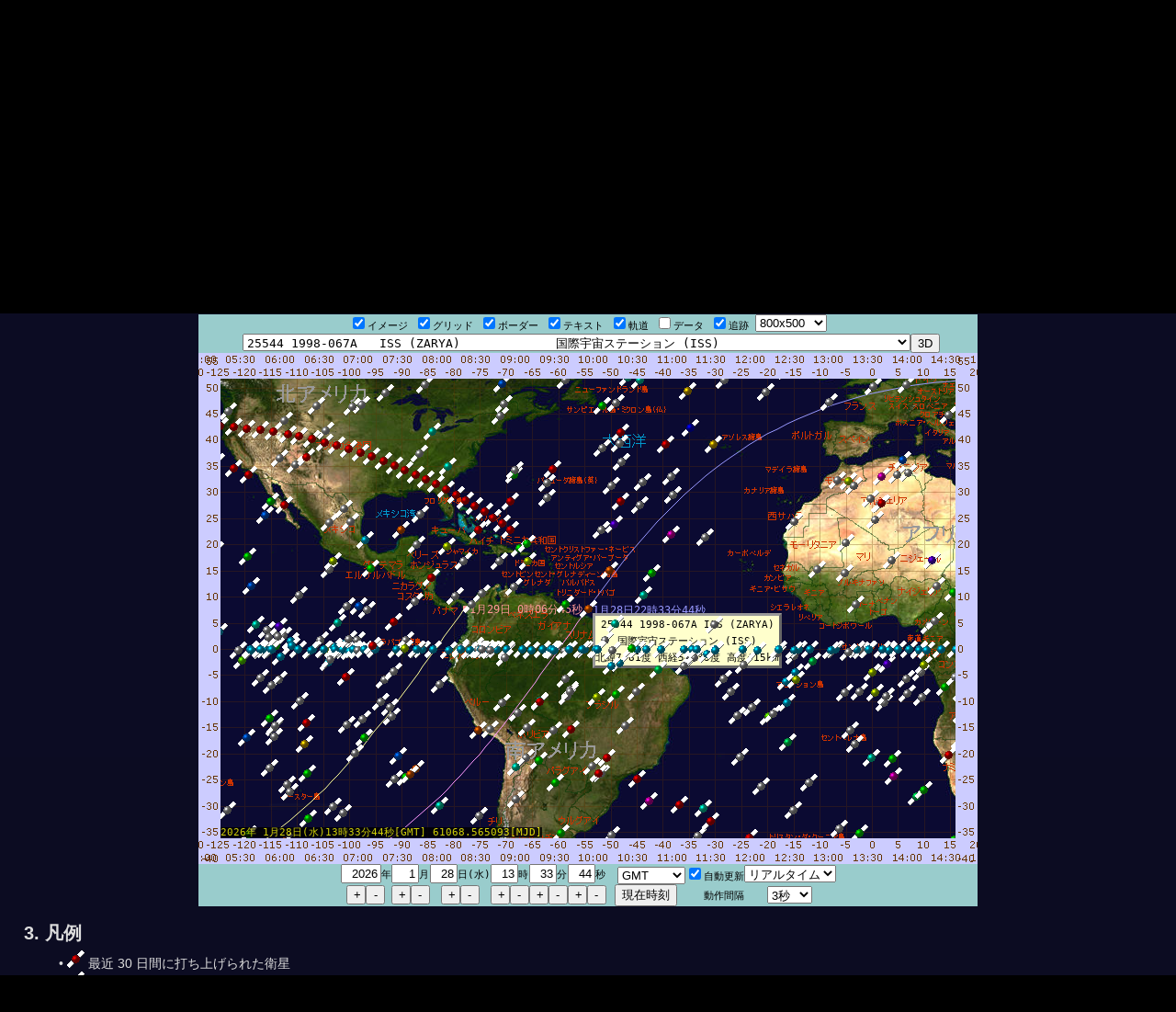

--- FILE ---
content_type: text/html
request_url: https://stdkmd.net/sgt/?q=59887
body_size: 207259
content:
<!DOCTYPE html>
<html lang="ja">
  <head>
    <meta charset="UTF-8">
    <meta name="viewport" content="width=device-width, initial-scale=1.0">
    <title>人工衛星の位置</title>
    <link rel="stylesheet" type="text/css" href="../stdkmd.css">
    <script charset="UTF-8" src="../stdkmd.js"></script>
    <script charset="UTF-8" src="sgt.js"></script>
  </head>
  <body>
<div id="head">
  <span id="title">人工衛星の位置</span>
  <span id="back">- <a href="../">STUDIO KAMADA</a></span>
</div>
<div id="body">

<h3 id="toc">目次</h3><ol><li><a href="#abstract">概要</a></li><li><a href="#map">地図</a></li><li><a href="#legend">凡例</a></li><li><a href="#usage">操作方法</a></li><li><a href="#list">表示される人工衛星</a></li><li><a href="#link">関連リンク</a></li></ol><h2><a href="#abstract" id="abstract">1. 概要</a></h2><p>JavaScript で人工衛星の位置を計算して地図上に表示します。表示される桁数ほどの精度はありません。</p><p>打ち上げ、ドッキング、再突入または帰還の前後の衛星の位置は正確に表示されないことがあります。</p><h2><a href="#map" id="map">2. 地図</a></h2><div id="sgtbox"></div><h2><a href="#legend" id="legend">3. 凡例</a></h2><ul><li><img src="sat2/sat2_f00.gif"> 最近 30 日間に打ち上げられた衛星</li><li><img src="sat2/sat2_f60.gif"> 国際宇宙ステーション</li><li><img src="sat2/sat2_fc0.gif"> 明るい衛星</li><li><img src="sat2/sat2_cf0.gif"> 気象衛星</li><li><img src="sat2/sat2_6f0.gif"> ゴーズ</li><li><img src="sat2/sat2_0f0.gif"> 地球資源衛星</li><li><img src="sat2/sat2_0f6.gif"> 追跡データ中継衛星</li><li><img src="sat2/sat2_0fc.gif"> 捜索救助衛星</li><li><img src="sat2/sat2_0cf.gif"> 静止通信衛星</li><li><img src="sat2/sat2_06f.gif"> アマチュア無線衛星</li><li><img src="sat2/sat2_00f.gif"> 運用中の GPS 衛星</li><li><img src="sat2/sat2_30f.gif"> ガリレオ衛星</li><li><img src="sat2/sat2_60f.gif"> 科学衛星</li><li><img src="sat2/sat2_c0f.gif"> 測地衛星</li><li><img src="sat2/sat2_f0c.gif"> 技術衛星</li><li><img src="sat2/sat2_f06.gif"> キューブサット</li><li><img src="sat2/sat2_ccc.gif"> その他の衛星</li></ul><h2><a href="#usage" id="usage">4. 操作方法</a></h2><p>地図の上端のチェックボックスで地図のイメージ、グリッド、ボーダー、テキスト、軌道の表示および、データの表示と追跡モードをそれぞれ ON/OFF できます。右側のセレクタで地図の窓のサイズを、次の大きいセレクタで追跡する人工衛星を選択できます。</p><p>追跡モードでは地図の上端のセレクタで選択した衛星が常に窓の中央に表示されるように自動的にスクロールします。衛星のマークをダブルクリックするとその衛星が選択されて追跡モードが ON になります。</p><p>マウスで地図をドラッグできます。地図をドラッグすると追跡モードは解除されます。</p><p>タグ (名前と位置を示す札) が表示されていない衛星はマークにポインタを重ねている間およびマークをクリックしたときにタグが表示されます。タグが表示されている衛星はマークまたはタグをクリックするとタグの表示が消えます。</p><p>地図の上端のチェックボックスで衛星のデータの表示を ON/OFF できます。地図や表示されているデータの表示の背景をダブルクリックしても ON/OFF できます。</p><p>データの表示はスクロールバーだけでなく背景をドラッグまたはホイールでも上下にスクロールします。</p><p>時計の自動更新のチェックボックスがチェックされていると時刻が自動的に更新されます。オフセットと動作間隔のセレクタで自動更新のオフセットと動作間隔を操作できます。デフォルトで現在時刻 (リアルタイム) を 3 秒間隔で設定するようになっており、人工衛星の現在位置が表示されます。セレクタを操作すると自動更新が ON になります。</p><p>自動更新を OFF にしているとき、年、月、日、時、分、秒を直接入力できます。また、年、月、日、時、分、秒の下の＋ボタンと－ボタンでそれぞれ +1 または -1 に、現在時刻ボタンで現在時刻に戻せます。これらのボタン操作で自動更新が OFF になります。</p><p>タイムゾーンを選択できます。デフォルトは日本時間です。</p><h2><a href="#list" id="list">5. 表示される人工衛星</a></h2><p>このページで表示されない人工衛星は <a href="https://stdkmd.net/sat/">Satellite Tracker 3D</a> で探してください。</p><p>打ち上げ日 (日本時間) 衛星番号 国際標識 カタログ名 … 日本語名</p><ol><li>1960 年 4 月 1 日 29 1960-002B TIROS 1… <a href="./?q=29" onclick="return go(29)">地球観測衛星 タイロス 1 号</a></li><li>1971 年 2 月 16 日 4952 1971-011A TANSEI 1 (MS-T1)… <a href="./?q=4952" onclick="return go(4952)">試験衛星 たんせい (MS-T1)</a></li><li>1971 年 9 月 28 日 5485 1971-080A SHINSEI (MS-F2)… <a href="./?q=5485" onclick="return go(5485)">試験衛星 しんせい (MS-F2)</a></li><li>1972 年 7 月 23 日 6126 1972-058A LANDSAT 1 (ERTS 1)… <a href="./?q=6126" onclick="return go(6126)">地球観測衛星 ランドサット 1 号</a></li><li>1974 年 11 月 16 日 7530 1974-089B OSCAR 7 (AO-7)… <a href="./?q=7530" onclick="return go(7530)">アマチュア無線衛星 アムサット P2B (AO-7)</a></li><li>1975 年 1 月 22 日 7615 1975-004A LANDSAT 2… <a href="./?q=7615" onclick="return go(7615)">地球観測衛星 ランドサット 2 号</a></li><li>1975 年 9 月 9 日 8197 1975-082A KIKU 1 (ETS 1)… <a href="./?q=8197" onclick="return go(8197)">技術試験衛星 I 型 きく 1 号 (ETS-I)</a></li><li>1976 年 2 月 29 日 8709 1976-019A UME 1 (ISS 1)… <a href="./?q=8709" onclick="return go(8709)">電離層観測衛星 うめ (ISS)</a></li><li>1977 年 2 月 19 日 9841 1977-012A TANSEI 3 (MS-T3)… <a href="./?q=9841" onclick="return go(9841)">試験衛星 たんせい 3 号 (MS-T3)</a></li><li>1977 年 2 月 23 日 9852 1977-014A KIKU 2 (ETS 2)… <a href="./?q=9852" onclick="return go(9852)">技術試験衛星 II 型 きく 2 号 (ETS-II)</a></li><li>1977 年 7 月 14 日 10143 1977-065A HIMAWARI 1 (GMS 1)… <a href="./?q=10143" onclick="return go(10143)">静止気象衛星 ひまわり (GMS)</a></li><li>1977 年 11 月 23 日 10489 1977-108A METEOSAT 1… <a href="./?q=10489" onclick="return go(10489)">気象観測衛星 メテオサット 1 号</a></li><li>1977 年 12 月 15 日 10516 1977-118A SAKURA 1A (CS-1A)… <a href="./?q=10516" onclick="return go(10516)">実験用静止通信衛星 さくら (CS)</a></li><li>1978 年 2 月 4 日 10664 1978-014A KYOKKO 1 (EXOS A)… <a href="./?q=10664" onclick="return go(10664)">オーロラ観測衛星 きょっこう (EXOS-A)</a></li><li>1978 年 2 月 16 日 10674 1978-018A UME 2 (ISS-B)… <a href="./?q=10674" onclick="return go(10674)">電離層観測衛星 うめ 2 号 (ISS-b)</a></li><li>1978 年 3 月 5 日 10702 1978-026A LANDSAT 3… <a href="./?q=10702" onclick="return go(10702)">地球観測衛星 ランドサット 3 号</a></li><li>1978 年 4 月 7 日 10792 1978-039A YURI (BSE)… <a href="./?q=10792" onclick="return go(10792)">実験用中継放送衛星 ゆり (BS)</a></li><li>1978 年 6 月 27 日 10967 1978-064A SEASAT 1… <a href="./?q=10967" onclick="return go(10967)">海洋観測衛星 シーサット</a></li><li>1979 年 2 月 6 日 11261 1979-009A AYAME 1 (ECS 1)… <a href="./?q=11261" onclick="return go(11261)">実験用静止通信衛星 あやめ (ECS)</a></li><li>1980 年 2 月 22 日 11715 1980-018A AYAME 2 (ECS-2)… <a href="./?q=11715" onclick="return go(11715)">実験用静止通信衛星 あやめ 2 号 (ECS-b)</a></li><li>1981 年 2 月 11 日 12295 1981-012A KIKU 3 (ETS 4)… <a href="./?q=12295" onclick="return go(12295)">技術試験衛星 IV 型 きく 3 号 (ETS-IV)</a></li><li>1981 年 6 月 19 日 12544 1981-057A METEOSAT 2… <a href="./?q=12544" onclick="return go(12544)">気象観測衛星 メテオサット 2 号</a></li><li>1981 年 8 月 11 日 12677 1981-076A HIMAWARI 2 (GMS 2)… <a href="./?q=12677" onclick="return go(12677)">静止気象衛星 ひまわり 2 号 (GMS-2)</a></li><li>1982 年 9 月 3 日 13492 1982-087A KIKU 4 (ETS 3)… <a href="./?q=13492" onclick="return go(13492)">技術試験衛星 III 型 きく 4 号 (ETS-III)</a></li><li>1983 年 2 月 4 日 13782 1983-006A SAKURA 2A (CS-2A)… <a href="./?q=13782" onclick="return go(13782)">実験用静止通信衛星 さくら 2 号 a (CS-2a)</a></li><li>1983 年 6 月 16 日 14129 1983-058B OSCAR 10… <a href="./?q=14129" onclick="return go(14129)">アマチュア無線衛星 アムサット P3B (AO-10)</a></li><li>1983 年 8 月 6 日 14248 1983-081A SAKURA 2B (CS-2B)… <a href="./?q=14248" onclick="return go(14248)">実験用静止通信衛星 さくら 2 号 b (CS-2b)</a></li><li>1984 年 1 月 23 日 14659 1984-005A YURI 2A (BS-2A)… <a href="./?q=14659" onclick="return go(14659)">実験用中継放送衛星 ゆり 2 号 a (BS-2a)</a></li><li>1984 年 3 月 2 日 14780 1984-021A LANDSAT 5… <a href="./?q=14780" onclick="return go(14780)">地球観測衛星 ランドサット 5 号</a></li><li>1984 年 3 月 2 日 14781 1984-021B OSCAR 11 (UOSAT 2)… <a href="./?q=14781" onclick="return go(14781)">アマチュア無線衛星 UoSat 2 (UO-11)</a></li><li>1984 年 8 月 3 日 15152 1984-080A HIMAWARI 3 (GMS 3)… <a href="./?q=15152" onclick="return go(15152)">静止気象衛星 ひまわり 3 号 (GMS-3)</a></li><li>1986 年 2 月 12 日 16597 1986-016A BS-2B (YURI 2B)… <a href="./?q=16597" onclick="return go(16597)">実験用中継放送衛星 ゆり 2 号 b (BS-2b)</a></li><li>1986 年 8 月 13 日 16908 1986-061A EGS (AJISAI)… <a href="./?q=16908" onclick="return go(16908)">測地実験衛星 あじさい (EGS)</a></li><li>1986 年 8 月 13 日 16909 1986-061B JAS 1 (FUJI 1)… <a href="./?q=16909" onclick="return go(16909)">アマチュア無線衛星 ふじ (FO-12)</a></li><li>1986 年 8 月 12 日 16910 1986-061C H-1 R/B (MABES)… <a href="./?q=16910" onclick="return go(16910)">磁気軸受フライホイール実験装置 じんだい (MABES)</a></li><li>1987 年 2 月 19 日 17527 1987-018A MOS 1A (MOMO 1)… <a href="./?q=17527" onclick="return go(17527)">海洋観測衛星 もも 1 号 (MOS-1)</a></li><li>1987 年 8 月 27 日 18316 1987-070A KIKU 5 (ETS 5)… <a href="./?q=18316" onclick="return go(18316)">技術試験衛星 V 型 きく 5 号 (ETS-V)</a></li><li>1988 年 2 月 19 日 18877 1988-012A CS 3A… <a href="./?q=18877" onclick="return go(18877)">実験用静止通信衛星 さくら 3 号 a (CS-3a)</a></li><li>1988 年 6 月 15 日 19215 1988-051A METEOSAT 3… <a href="./?q=19215" onclick="return go(19215)">気象観測衛星 メテオサット 3 号</a></li><li>1988 年 9 月 16 日 19508 1988-086A CS 3B… <a href="./?q=19508" onclick="return go(19508)">実験用静止通信衛星 さくら 3 号 b (CS-3b)</a></li><li>1989 年 2 月 15 日 19802 1989-013A NAVSTAR 13 (USA 35)… <a href="./?q=19802" onclick="return go(19802)">GPS 衛星 ナブスター 13 (USA 35)</a></li><li>1989 年 3 月 7 日 19874 1989-020A JCSAT 1… <a href="./?q=19874" onclick="return go(19874)">通信衛星 JCSAT-1</a></li><li>1989 年 3 月 7 日 19876 1989-020B METEOSAT 4 (MOP 1)… <a href="./?q=19876" onclick="return go(19876)">気象観測衛星 メテオサット 4 号</a></li><li>1989 年 6 月 6 日 20040 1989-041A SUPERBIRD A… <a href="./?q=20040" onclick="return go(20040)">通信衛星 スーパーバード A</a></li><li>1989 年 6 月 11 日 20061 1989-044A NAVSTAR 14 (USA 38)… <a href="./?q=20061" onclick="return go(20061)">GPS 衛星 ナブスター 14 (USA 38)</a></li><li>1989 年 8 月 18 日 20185 1989-064A NAVSTAR 15 (USA 42)… <a href="./?q=20185" onclick="return go(20185)">GPS 衛星 ナブスター 15 (USA 42)</a></li><li>1989 年 9 月 6 日 20217 1989-070A HIMAWARI 4 (GMS 4)… <a href="./?q=20217" onclick="return go(20217)">静止気象衛星 ひまわり 4 号 (GMS-4)</a></li><li>1989 年 10 月 21 日 20302 1989-085A NAVSTAR 16 (USA 47)… <a href="./?q=20302" onclick="return go(20302)">GPS 衛星 ナブスター 16 (USA 47)</a></li><li>1989 年 12 月 12 日 20361 1989-097A NAVSTAR 17 (USA 49)… <a href="./?q=20361" onclick="return go(20361)">GPS 衛星 ナブスター 17 (USA 49)</a></li><li>1990 年 1 月 1 日 20402 1990-001B JCSAT 2… <a href="./?q=20402" onclick="return go(20402)">通信衛星 JCSAT-2</a></li><li>1990 年 1 月 22 日 20439 1990-005D OSCAR 16 (PACSAT)… <a href="./?q=20439" onclick="return go(20439)">アマチュア無線衛星 パックサット (AO-16)</a></li><li>1990 年 1 月 22 日 20440 1990-005E OSCAR 17 (DOVE)… <a href="./?q=20440" onclick="return go(20440)">アマチュア無線衛星 ダブ (DO-17)</a></li><li>1990 年 1 月 22 日 20441 1990-005F OSCAR 18 (WEBERSAT)… <a href="./?q=20441" onclick="return go(20441)">アマチュア無線衛星 ウェバーサット (WO-18)</a></li><li>1990 年 1 月 22 日 20442 1990-005G OSCAR 19 (LUSAT)… <a href="./?q=20442" onclick="return go(20442)">アマチュア無線衛星 エルユーサット (LO-19)</a></li><li>1990 年 1 月 25 日 20452 1990-008A NAVSTAR 18 (USA 50)… <a href="./?q=20452" onclick="return go(20452)">GPS 衛星 ナブスター 18 (USA 50)</a></li><li>1990 年 2 月 7 日 20478 1990-013A MOS 1B (MOMO 1B)… <a href="./?q=20478" onclick="return go(20478)">海洋観測衛星 もも 1 号 b (MOS-1b)</a></li><li>1990 年 2 月 7 日 20479 1990-013B DEBUT (ORIZURU)… <a href="./?q=20479" onclick="return go(20479)">伸展展開機能実験ペイロード おりづる (DEBUT)</a></li><li>1990 年 2 月 7 日 20480 1990-013C JAS 1B (FUJI 2)… <a href="./?q=20480" onclick="return go(20480)">アマチュア無線衛星 ふじ 2 号 (FO-20)</a></li><li>1990 年 3 月 26 日 20533 1990-025A NAVSTAR 19 (USA 54)… <a href="./?q=20533" onclick="return go(20533)">GPS 衛星 ナブスター 19 (USA 54)</a></li><li>1990 年 4 月 24 日 20580 1990-037B HST… <a href="./?q=20580" onclick="return go(20580)">ハッブル宇宙望遠鏡 (HST)</a></li><li>1990 年 8 月 2 日 20724 1990-068A NAVSTAR 20 (USA 63)… <a href="./?q=20724" onclick="return go(20724)">GPS 衛星 ナブスター 20 (USA 63)</a></li><li>1990 年 8 月 28 日 20771 1990-077A BS-3A (YURI 3A)… <a href="./?q=20771" onclick="return go(20771)">実験用中継放送衛星 ゆり 3 号 a (BS-3a)</a></li><li>1990 年 10 月 2 日 20830 1990-088A NAVSTAR 21 (USA 64)… <a href="./?q=20830" onclick="return go(20830)">GPS 衛星 ナブスター 21 (USA 64)</a></li><li>1990 年 11 月 27 日 20959 1990-103A NAVSTAR 22 (USA 66)… <a href="./?q=20959" onclick="return go(20959)">GPS 衛星 ナブスター 22 (USA 66)</a></li><li>1991 年 3 月 3 日 21140 1991-015B METEOSAT 5 (MOP 2)… <a href="./?q=21140" onclick="return go(21140)">気象観測衛星 メテオサット 5 号</a></li><li>1991 年 7 月 4 日 21552 1991-047A NAVSTAR 23 (USA 71)… <a href="./?q=21552" onclick="return go(21552)">GPS 衛星 ナブスター 23 (USA 71)</a></li><li>1991 年 7 月 17 日 21575 1991-050B OSCAR 22 (UOSAT 5)… <a href="./?q=21575" onclick="return go(21575)">アマチュア無線衛星 UoSat 5 (UO-22)</a></li><li>1991 年 8 月 25 日 21668 1991-060A BS-3B (YURI 3B)… <a href="./?q=21668" onclick="return go(21668)">実験用中継放送衛星 ゆり 3 号 b (BS-3b)</a></li><li>1992 年 2 月 24 日 21890 1992-009A NAVSTAR 24 (USA 79)… <a href="./?q=21890" onclick="return go(21890)">GPS 衛星 ナブスター 24 (USA 79)</a></li><li>1992 年 2 月 27 日 21893 1992-010A SUPERBIRD B1… <a href="./?q=21893" onclick="return go(21893)">通信衛星 スーパーバード B1</a></li><li>1992 年 4 月 10 日 21930 1992-019A NAVSTAR 25 (USA 80)… <a href="./?q=21930" onclick="return go(21930)">GPS 衛星 ナブスター 25 (USA 80)</a></li><li>1992 年 7 月 7 日 22014 1992-039A NAVSTAR 26 (USA 83)… <a href="./?q=22014" onclick="return go(22014)">GPS 衛星 ナブスター 26 (USA 83)</a></li><li>1992 年 7 月 24 日 22049 1992-044A GEOTAIL… <a href="./?q=22049" onclick="return go(22049)">磁気圏観測衛星 ジオテイル</a></li><li>1992 年 8 月 11 日 22077 1992-052B OSCAR 23 (KITSAT 1)… <a href="./?q=22077" onclick="return go(22077)">アマチュア無線衛星 キットサット 1 (KO-23)</a></li><li>1992 年 9 月 9 日 22108 1992-058A NAVSTAR 27 (USA 84)… <a href="./?q=22108" onclick="return go(22108)">GPS 衛星 ナブスター 27 (USA 84)</a></li><li>1992 年 11 月 23 日 22231 1992-079A NAVSTAR 28 (USA 85)… <a href="./?q=22231" onclick="return go(22231)">GPS 衛星 ナブスター 28 (USA 85)</a></li><li>1992 年 12 月 2 日 22253 1992-084A SUPERBIRD A1… <a href="./?q=22253" onclick="return go(22253)">通信衛星 スーパーバード A1</a></li><li>1992 年 12 月 19 日 22275 1992-089A NAVSTAR 29 (USA 87)… <a href="./?q=22275" onclick="return go(22275)">GPS 衛星 ナブスター 29 (USA 87)</a></li><li>1993 年 2 月 3 日 22446 1993-007A NAVSTAR 30 (USA 88)… <a href="./?q=22446" onclick="return go(22446)">GPS 衛星 ナブスター 30 (USA 88)</a></li><li>1993 年 3 月 30 日 22581 1993-017A NAVSTAR 31 (USA 90)… <a href="./?q=22581" onclick="return go(22581)">GPS 衛星 ナブスター 31 (USA 90)</a></li><li>1993 年 5 月 13 日 22657 1993-032A NAVSTAR 32 (USA 91)… <a href="./?q=22657" onclick="return go(22657)">GPS 衛星 ナブスター 32 (USA 91)</a></li><li>1993 年 6 月 26 日 22700 1993-042A NAVSTAR 33 (USA 92)… <a href="./?q=22700" onclick="return go(22700)">GPS 衛星 ナブスター 33 (USA 92)</a></li><li>1993 年 8 月 30 日 22779 1993-054A NAVSTAR 34 (USA 94)… <a href="./?q=22779" onclick="return go(22779)">GPS 衛星 ナブスター 34 (USA 94)</a></li><li>1993 年 9 月 26 日 22825 1993-061C EYESAT A (AO-27)… <a href="./?q=22825" onclick="return go(22825)">アマチュア無線衛星 キットサット 2 (KO-25)</a></li><li>1993 年 9 月 26 日 22828 1993-061F KITSAT B… <a href="./?q=22828" onclick="return go(22828)">アマチュア無線衛星 ITAMsat (IO-26)</a></li><li>1993 年 9 月 26 日 22829 1993-061G POSAT 1… <a href="./?q=22829" onclick="return go(22829)">アマチュア無線衛星 アイサット (AO-27)</a></li><li>1993 年 10 月 27 日 22877 1993-068A NAVSTAR 35 (USA 96)… <a href="./?q=22877" onclick="return go(22877)">GPS 衛星 ナブスター 35 (USA 96)</a></li><li>1994 年 2 月 3 日 22979 1994-007B VEP… <a href="./?q=22979" onclick="return go(22979)">H-II ロケット性能確認用ペイロード みょうじょう (VEP)</a></li><li>1994 年 3 月 10 日 23027 1994-016A NAVSTAR 36 (USA 100)… <a href="./?q=23027" onclick="return go(23027)">GPS 衛星 ナブスター 36 (USA 100)</a></li><li>1994 年 4 月 13 日 23051 1994-022A GOES 8… <a href="./?q=23051" onclick="return go(23051)">静止実用環境衛星 ゴーズ 8 号</a></li><li>1994 年 7 月 9 日 23176 1994-040B BS-3N… <a href="./?q=23176" onclick="return go(23176)">実験用中型放送衛星 ゆり 3N 号</a></li><li>1994 年 8 月 28 日 23230 1994-056A ETS 6… <a href="./?q=23230" onclick="return go(23230)">技術試験衛星 VI 型 きく 6 号 (ETS-VI)</a></li><li>1994 年 10 月 31 日 23327 1994-069A ELEKTRO (GOMS)… <a href="./?q=23327" onclick="return go(23327)">静止気象観測衛星 エレクトロ (GOMS)</a></li><li>1994 年 12 月 26 日 23439 1994-085A RADIO ROSTO (RS15)… <a href="./?q=23439" onclick="return go(23439)">アマチュア無線衛星 Radio Sport-15 (RS-15)</a></li><li>1995 年 3 月 18 日 23522 1995-011B HIMAWARI 5 (GMS 5)… <a href="./?q=23522" onclick="return go(23522)">静止気象衛星 ひまわり 5 号 (GMS-5)</a></li><li>1995 年 5 月 23 日 23581 1995-025A GOES 9… <a href="./?q=23581" onclick="return go(23581)">静止実用環境衛星 ゴーズ 9 号</a></li><li>1995 年 8 月 5 日 23639 1995-041A KOREASAT 1… <a href="./?q=23639" onclick="return go(23639)">通信衛星 コリアサット 1 号</a></li><li>1995 年 8 月 29 日 23651 1995-044A NSTAR A… <a href="./?q=23651" onclick="return go(23651)">通信衛星 N-STAR a 号機</a></li><li>1996 年 1 月 14 日 23768 1996-003A ABS 1A (KOREASAT 2)… <a href="./?q=23768" onclick="return go(23768)">通信衛星 ABS-1A (コリアサット 2 号)</a></li><li>1996 年 2 月 5 日 23781 1996-007A NSTAR B… <a href="./?q=23781" onclick="return go(23781)">通信衛星 N-STAR b 号機</a></li><li>1996 年 3 月 28 日 23833 1996-019A NAVSTAR 37 (USA 117)… <a href="./?q=23833" onclick="return go(23833)">GPS 衛星 ナブスター 37 (USA 117)</a></li><li>1996 年 7 月 16 日 23953 1996-041A NAVSTAR 38 (USA 126)… <a href="./?q=23953" onclick="return go(23953)">GPS 衛星 ナブスター 38 (USA 126)</a></li><li>1996 年 8 月 17 日 24277 1996-046A ADEOS… <a href="./?q=24277" onclick="return go(24277)">地球観測プラットフォーム技術衛星 みどり (ADEOS)</a></li><li>1996 年 8 月 17 日 24278 1996-046B JAS 2… <a href="./?q=24278" onclick="return go(24278)">アマチュア無線衛星 ふじ 3 号 (FO-29)</a></li><li>1996 年 9 月 12 日 24320 1996-056A NAVSTAR 39 (USA 128)… <a href="./?q=24320" onclick="return go(24320)">GPS 衛星 ナブスター 39 (USA 128)</a></li><li>1997 年 2 月 12 日 24720 1997-005A HALCA (MUSES B)… <a href="./?q=24720" onclick="return go(24720)">電波天文観測衛星 はるか (MUSES-B)</a></li><li>1997 年 2 月 17 日 24732 1997-007A INTELSAT 26 (JCSAT 4)… <a href="./?q=24732" onclick="return go(24732)">通信衛星 インテルサット 26 (JCSAT 4)</a></li><li>1997 年 4 月 17 日 24769 1997-016B BSAT-1A… <a href="./?q=24769" onclick="return go(24769)">放送衛星 BSAT-1a</a></li><li>1997 年 4 月 25 日 24786 1997-019A GOES 10… <a href="./?q=24786" onclick="return go(24786)">静止実用環境衛星 ゴーズ 10 号</a></li><li>1997 年 7 月 23 日 24876 1997-035A NAVSTAR 43 (USA 132)… <a href="./?q=24876" onclick="return go(24876)">GPS 衛星 ナブスター 43 (USA 132)</a></li><li>1997 年 7 月 28 日 24880 1997-036A SUPERBIRD C… <a href="./?q=24880" onclick="return go(24880)">通信衛星 スーパーバード C</a></li><li>1997 年 9 月 3 日 24932 1997-049B METEOSAT 7… <a href="./?q=24932" onclick="return go(24932)">気象観測衛星 メテオサット 7 号</a></li><li>1997 年 11 月 6 日 25030 1997-067A NAVSTAR 44 (USA 135)… <a href="./?q=25030" onclick="return go(25030)">GPS 衛星 ナブスター 44 (USA 135)</a></li><li>1997 年 12 月 3 日 25067 1997-075A JCSAT 5… <a href="./?q=25067" onclick="return go(25067)">通信衛星 JCSAT-1B</a></li><li>1998 年 2 月 21 日 25175 1998-011A COMETS… <a href="./?q=25175" onclick="return go(25175)">通信放送技術衛星 かけはし</a></li><li>1998 年 4 月 29 日 25312 1998-024B BSAT-1B… <a href="./?q=25312" onclick="return go(25312)">放送衛星 BSAT-1b</a></li><li>1998 年 7 月 10 日 25397 1998-043D TECHSAT 1B (GO-32)… <a href="./?q=25397" onclick="return go(25397)">アマチュア無線衛星 ガーウィン・テックサット 1B (GO-32)</a></li><li>1998 年 11 月 20 日 25544 1998-067A ISS (ZARYA)… <a href="./?q=25544" onclick="return go(25544)">国際宇宙ステーション (ISS)</a></li><li>1999 年 2 月 16 日 25630 1999-006A JCSAT 6… <a href="./?q=25630" onclick="return go(25630)">通信衛星 JCSAT-4A</a></li><li>1999 年 4 月 16 日 25682 1999-020A LANDSAT 7… <a href="./?q=25682" onclick="return go(25682)">地球観測衛星 ランドサット 7 号</a></li><li>1999 年 5 月 26 日 25756 1999-029A KITSAT 3… <a href="./?q=25756" onclick="return go(25756)">地球観測衛星 キットサット 3</a></li><li>1999 年 6 月 25 日 25791 1999-035A FUSE 1… <a href="./?q=25791" onclick="return go(25791)">遠紫外線分光衛星 ヒューズ</a></li><li>1999 年 7 月 23 日 25867 1999-040B CXO… <a href="./?q=25867" onclick="return go(25867)">X 線観測衛星 チャンドラ</a></li><li>1999 年 9 月 4 日 25894 1999-046A ABS 7 (KOREASAT 3)… <a href="./?q=25894" onclick="return go(25894)">通信衛星 ABS 7 (コリアサット 3 号)</a></li><li>1999 年 9 月 25 日 25919 1999-051A IKONOS 2… <a href="./?q=25919" onclick="return go(25919)">地球観測衛星 イコノス</a></li><li>1999 年 10 月 7 日 25933 1999-055A NAVSTAR 46 (USA 145)… <a href="./?q=25933" onclick="return go(25933)">GPS 衛星 ナブスター 46 (USA 145)</a></li><li>1999 年 12 月 10 日 25989 1999-066A XMM-NEWTON… <a href="./?q=25989" onclick="return go(25989)">X 線観測衛星 XMM</a></li><li>1999 年 12 月 19 日 25994 1999-068A TERRA… <a href="./?q=25994" onclick="return go(25994)">地球観測衛星 テラ</a></li><li>1999 年 12 月 21 日 26032 1999-070A KOMPSAT… <a href="./?q=26032" onclick="return go(26032)">多目的衛星 アリラン 1 号</a></li><li>2000 年 2 月 18 日 26095 2000-012A SUPERBIRD 4… <a href="./?q=26095" onclick="return go(26095)">通信衛星 スーパーバード B2</a></li><li>2000 年 3 月 22 日 26108 2000-016B INSAT 3B… <a href="./?q=26108" onclick="return go(26108)">多目的衛星 インサット 3B</a></li><li>2000 年 5 月 3 日 26352 2000-022A GOES 11… <a href="./?q=26352" onclick="return go(26352)">静止実用環境衛星 ゴーズ 11 号</a></li><li>2000 年 5 月 11 日 26360 2000-025A NAVSTAR 47 (USA 150)… <a href="./?q=26360" onclick="return go(26360)">GPS 衛星 ナブスター 47 (USA 150)</a></li><li>2000 年 7 月 1 日 26390 2000-035A SIRIUS 1… <a href="./?q=26390" onclick="return go(26390)">放送衛星 シリウス 1</a></li><li>2000 年 7 月 16 日 26407 2000-040A NAVSTAR 48 (USA 151)… <a href="./?q=26407" onclick="return go(26407)">GPS 衛星 ナブスター 48 (USA 151)</a></li><li>2000 年 9 月 5 日 26483 2000-051A SIRIUS 2… <a href="./?q=26483" onclick="return go(26483)">放送衛星 シリウス 2</a></li><li>2000 年 9 月 26 日 26545 2000-057A SAUDISAT 1A… <a href="./?q=26545" onclick="return go(26545)">アマチュア無線衛星 サウジサット 1A (SO-41)</a></li><li>2000 年 10 月 7 日 26559 2000-060A NSAT 110… <a href="./?q=26559" onclick="return go(26559)">通信衛星 N-SAT-110</a></li><li>2000 年 10 月 31 日 26599 2000-069A CHINASAT 32 (BEIDOU 1)… <a href="./?q=26599" onclick="return go(26599)">航行衛星 北斗 1 号 A</a></li><li>2000 年 11 月 11 日 26605 2000-071A NAVSTAR 49 (USA 154)… <a href="./?q=26605" onclick="return go(26605)">GPS 衛星 ナブスター 49 (USA 154)</a></li><li>2000 年 12 月 1 日 26626 2000-077A SIRIUS 3… <a href="./?q=26626" onclick="return go(26626)">放送衛星 シリウス 3</a></li><li>2000 年 12 月 21 日 26643 2000-082A CHINASAT 31 (BEIDOU 1B)… <a href="./?q=26643" onclick="return go(26643)">航行衛星 北斗 1 号 B</a></li><li>2001 年 1 月 30 日 26690 2001-004A NAVSTAR 50 (USA 156)… <a href="./?q=26690" onclick="return go(26690)">GPS 衛星 ナブスター 50 (USA 156)</a></li><li>2001 年 3 月 9 日 26720 2001-011B BSAT-2A… <a href="./?q=26720" onclick="return go(26720)">放送衛星 BSAT-2a</a></li><li>2001 年 7 月 13 日 26863 2001-029A ARTEMIS… <a href="./?q=26863" onclick="return go(26863)">先端型データ中継技術衛星 アルテミス</a></li><li>2001 年 7 月 23 日 26871 2001-031A GOES 12… <a href="./?q=26871" onclick="return go(26871)">静止実用環境衛星 ゴーズ 12 号</a></li><li>2001 年 8 月 29 日 26898 2001-038A LRE… <a href="./?q=26898" onclick="return go(26898)">ドップラ測距装置 LRE</a></li><li>2001 年 9 月 30 日 26931 2001-043C PCSAT (NO-44)… <a href="./?q=26931" onclick="return go(26931)">アマチュア無線衛星 PCSat (NO-44)</a></li><li>2001 年 12 月 8 日 26997 2001-055A JASON… <a href="./?q=26997" onclick="return go(26997)">海洋観測衛星 ジェイソン 1</a></li><li>2002 年 1 月 24 日 27298 2002-002A INSAT 3C… <a href="./?q=27298" onclick="return go(27298)">多目的衛星 インサット 3C</a></li><li>2002 年 2 月 4 日 27367 2002-003A MDS 1… <a href="./?q=27367" onclick="return go(27367)">民生部品・コンポーネント実証衛星 つばさ (MDS-1)</a></li><li>2002 年 2 月 4 日 27368 2002-003B DASH/VEP 3… <a href="./?q=27368" onclick="return go(27368)">高速再突入実験機／性能確認用ペイロード DASH/VEP 3</a></li><li>2002 年 3 月 1 日 27386 2002-009A ENVISAT… <a href="./?q=27386" onclick="return go(27386)">環境監視衛星 Envisat</a></li><li>2002 年 3 月 29 日 27399 2002-015A JCSAT 2A… <a href="./?q=27399" onclick="return go(27399)">通信衛星 JCSAT 2A</a></li><li>2002 年 5 月 4 日 27424 2002-022A AQUA… <a href="./?q=27424" onclick="return go(27424)">地球観測衛星 アクア (AQUA)</a></li><li>2002 年 6 月 25 日 27453 2002-032A NOAA 17… <a href="./?q=27453" onclick="return go(27453)">気象観測衛星 ノア 17</a></li><li>2002 年 7 月 6 日 27461 2002-035B NSTAR C… <a href="./?q=27461" onclick="return go(27461)">通信衛星 N-STAR c 号機</a></li><li>2002 年 8 月 29 日 27509 2002-040B METEOSAT 8 (MSG 1)… <a href="./?q=27509" onclick="return go(27509)">気象観測衛星 メテオサット 8 号</a></li><li>2002 年 9 月 10 日 27516 2002-042B DRTS… <a href="./?q=27516" onclick="return go(27516)">データ中継技術衛星 こだま (DRTS)</a></li><li>2002 年 12 月 14 日 27597 2002-056A ADEOS 2… <a href="./?q=27597" onclick="return go(27597)">環境観測技術衛星 みどり II (ADEOS-II)</a></li><li>2002 年 12 月 14 日 27598 2002-056B FEDSAT… <a href="./?q=27598" onclick="return go(27598)">豪州小型衛星 FedSat</a></li><li>2002 年 12 月 14 日 27599 2002-056C WEOS… <a href="./?q=27599" onclick="return go(27599)">鯨生態観測衛星 観太くん (WEOS)</a></li><li>2002 年 12 月 14 日 27600 2002-056D MICRO LABSAT… <a href="./?q=27600" onclick="return go(27600)">小型実証衛星 マイクロラブサット 1 号機</a></li><li>2002 年 12 月 21 日 27607 2002-058C SAUDISAT 1C (SO-50)… <a href="./?q=27607" onclick="return go(27607)">アマチュア無線衛星 サウジサット 1C (SO-50)</a></li><li>2003 年 1 月 30 日 27663 2003-005A NAVSTAR 51 (USA 166)… <a href="./?q=27663" onclick="return go(27663)">GPS 衛星 ナブスター 51 (USA 166)</a></li><li>2003 年 4 月 1 日 27704 2003-010A NAVSTAR 52 (USA 168)… <a href="./?q=27704" onclick="return go(27704)">GPS 衛星 ナブスター 52 (USA 168)</a></li><li>2003 年 4 月 10 日 27714 2003-013A INSAT 3A… <a href="./?q=27714" onclick="return go(27714)">多目的衛星 インサット 3A</a></li><li>2003 年 4 月 28 日 27783 2003-017A GALEX… <a href="./?q=27783" onclick="return go(27783)">紫外線観測衛星 GALEX</a></li><li>2003 年 5 月 25 日 27813 2003-021A BD 1 03… <a href="./?q=27813" onclick="return go(27813)">航行衛星 北斗 1 号 C</a></li><li>2003 年 6 月 12 日 27830 2003-028A BSAT-2C… <a href="./?q=27830" onclick="return go(27830)">放送衛星 BSAT-2c</a></li><li>2003 年 6 月 30 日 27844 2003-031E CUTE-1 (CO-55)… <a href="./?q=27844" onclick="return go(27844)">超小型衛星 CUTE-I (CO-55)</a></li><li>2003 年 6 月 30 日 27848 2003-031J CUBESAT XI 4… <a href="./?q=27848" onclick="return go(27848)">超小型衛星 XI-IV (CO-57)</a></li><li>2003 年 9 月 27 日 27939 2003-042A MOZHAYETS 4… <a href="./?q=27939" onclick="return go(27939)">アマチュア無線衛星 Mozhayets 4 (RS-22)</a></li><li>2003 年 9 月 27 日 27945 2003-042G KAISTSAT 4… <a href="./?q=27945" onclick="return go(27945)">天文学衛星 KAISTSAT-4</a></li><li>2003 年 9 月 28 日 27951 2003-043E INSAT 3E… <a href="./?q=27951" onclick="return go(27951)">多目的衛星 インサット 3E</a></li><li>2003 年 10 月 1 日 27954 2003-044A HORIZONS 1 (GALAXY 13)… <a href="./?q=27954" onclick="return go(27954)">通信衛星 ホライゾンズ 1 (ギャラクシー 13)</a></li><li>2003 年 10 月 30 日 28060 2003-050A SERVIS 1… <a href="./?q=28060" onclick="return go(28060)">無人宇宙実験 実証衛星 1 号機 (SERVIS-1)</a></li><li>2003 年 12 月 21 日 28129 2003-058A NAVSTAR 53 (USA 175)… <a href="./?q=28129" onclick="return go(28129)">GPS 衛星 ナブスター 53 (USA 175)</a></li><li>2004 年 3 月 13 日 28184 2004-007A ABS 4 (MBSAT)… <a href="./?q=28184" onclick="return go(28184)">モバイル放送用衛星 MBSAT</a></li><li>2004 年 3 月 21 日 28190 2004-009A NAVSTAR 54 (USA 177)… <a href="./?q=28190" onclick="return go(28190)">GPS 衛星 ナブスター 54 (USA 177)</a></li><li>2004 年 4 月 16 日 28218 2004-011A SUPERBIRD 6… <a href="./?q=28218" onclick="return go(28218)">通信衛星 スーパーバード A2</a></li><li>2004 年 5 月 20 日 28254 2004-018A ROCSAT 2… <a href="./?q=28254" onclick="return go(28254)">地球観測衛星 フォルモサット 2</a></li><li>2004 年 6 月 24 日 28361 2004-023A NAVSTAR 55 (USA 178)… <a href="./?q=28361" onclick="return go(28361)">GPS 衛星 ナブスター 55 (USA 178)</a></li><li>2004 年 6 月 29 日 28375 2004-025K AMSAT ECHO… <a href="./?q=28375" onclick="return go(28375)">アマチュア無線衛星 アムサット・エコー (AO-51)</a></li><li>2004 年 7 月 15 日 28376 2004-026A AURA… <a href="./?q=28376" onclick="return go(28376)">地球観測衛星 オーラ</a></li><li>2004 年 10 月 19 日 28451 2004-042A FENGYUN 2C… <a href="./?q=28451" onclick="return go(28451)">静止気象衛星 風雲 2 号 C</a></li><li>2004 年 11 月 6 日 28474 2004-045A NAVSTAR 56 (USA 180)… <a href="./?q=28474" onclick="return go(28474)">GPS 衛星 ナブスター 56 (USA 180)</a></li><li>2004 年 11 月 21 日 28485 2004-047A SWIFT… <a href="./?q=28485" onclick="return go(28485)">ガンマ線バースト観測衛星 スウィフト</a></li><li>2004 年 12 月 19 日 28498 2004-049G PARASOL… <a href="./?q=28498" onclick="return go(28498)">地球観測衛星 パラソル</a></li><li>2005 年 2 月 26 日 28622 2005-006A HIMAWARI 6… <a href="./?q=28622" onclick="return go(28622)">運輸多目的衛星新 1 号 ひまわり 6 号 (MTSAT-1R)</a></li><li>2005 年 5 月 5 日 28650 2005-017B HAMSAT… <a href="./?q=28650" onclick="return go(28650)">アマチュア無線衛星 ハムサット</a></li><li>2005 年 5 月 20 日 28654 2005-018A NOAA 18… <a href="./?q=28654" onclick="return go(28654)">気象観測衛星 SARSAT 10 (ノア 18)</a></li><li>2005 年 8 月 24 日 28809 2005-031A OICETS… <a href="./?q=28809" onclick="return go(28809)">光衛星間通信実験衛星 きらり (OICETS)</a></li><li>2005 年 8 月 23 日 28810 2005-031B INDEX… <a href="./?q=28810" onclick="return go(28810)">小型高機能科学衛星 れいめい (INDEX)</a></li><li>2005 年 9 月 26 日 28874 2005-038A NAVSTAR 57 (USA 183)… <a href="./?q=28874" onclick="return go(28874)">GPS 衛星 ナブスター 57 (USA 183)</a></li><li>2005 年 10 月 13 日 28884 2005-041A GALAXY 15… <a href="./?q=28884" onclick="return go(28884)">通信衛星 ギャラクシー 15</a></li><li>2005 年 10 月 27 日 28894 2005-043E SSETI-EXPRESS… <a href="./?q=28894" onclick="return go(28894)">アマチュア無線衛星 SSETI Express (XO-53)</a></li><li>2005 年 10 月 27 日 28895 2005-043F CUBESAT XI 5… <a href="./?q=28895" onclick="return go(28895)">超小型衛星 XI-V (CO-58)</a></li><li>2005 年 12 月 28 日 28922 2005-051A GIOVE-A… <a href="./?q=28922" onclick="return go(28922)">ガリレオ衛星 GIOVE-A</a></li><li>2006 年 1 月 24 日 28931 2006-002A ALOS (DAICHI)… <a href="./?q=28931" onclick="return go(28931)">陸域観測技術衛星 だいち (ALOS)</a></li><li>2006 年 2 月 18 日 28937 2006-004A HIMAWARI 7… <a href="./?q=28937" onclick="return go(28937)">運輸多目的衛星新 2 号 ひまわり 7 号 (MTSAT-2)</a></li><li>2006 年 3 月 22 日 28980 2006-008A ST5-A… <a href="./?q=28980" onclick="return go(28980)">磁気圏観測衛星 ST5 A</a></li><li>2006 年 3 月 22 日 28982 2006-008C ST5-C… <a href="./?q=28982" onclick="return go(28982)">磁気圏観測衛星 ST5 C</a></li><li>2006 年 4 月 13 日 29045 2006-010A JCSAT 9… <a href="./?q=29045" onclick="return go(29045)">通信衛星 N-STAR d 号機</a></li><li>2006 年 4 月 15 日 29047 2006-011A FORMOSAT 3A… <a href="./?q=29047" onclick="return go(29047)">GPS 掩蔽観測衛星 フォルモサット 3A</a></li><li>2006 年 4 月 15 日 29048 2006-011B FORMOSAT 3B… <a href="./?q=29048" onclick="return go(29048)">GPS 掩蔽観測衛星 フォルモサット 3B</a></li><li>2006 年 4 月 15 日 29049 2006-011C FORMOSAT 3C… <a href="./?q=29049" onclick="return go(29049)">GPS 掩蔽観測衛星 フォルモサット 3C</a></li><li>2006 年 4 月 15 日 29050 2006-011D FORMOSAT 3D… <a href="./?q=29050" onclick="return go(29050)">GPS 掩蔽観測衛星 フォルモサット 3D</a></li><li>2006 年 4 月 15 日 29051 2006-011E FORMOSAT 3E… <a href="./?q=29051" onclick="return go(29051)">GPS 掩蔽観測衛星 フォルモサット 3E</a></li><li>2006 年 4 月 15 日 29052 2006-011F FORMOSAT 3F… <a href="./?q=29052" onclick="return go(29052)">GPS 掩蔽観測衛星 フォルモサット 3F</a></li><li>2006 年 4 月 26 日 29079 2006-014A EROS B… <a href="./?q=29079" onclick="return go(29079)">地球資源観測衛星 エロス B1</a></li><li>2006 年 4 月 27 日 29092 2006-015A YAOGAN 1… <a href="./?q=29092" onclick="return go(29092)">地球観測衛星 遥感 1 号</a></li><li>2006 年 4 月 28 日 29107 2006-016A CLOUDSAT… <a href="./?q=29107" onclick="return go(29107)">雲・エアロゾル観測衛星 クラウドサット</a></li><li>2006 年 4 月 28 日 29108 2006-016B CALIPSO… <a href="./?q=29108" onclick="return go(29108)">雲・エアロゾル観測衛星 カリプソ</a></li><li>2006 年 5 月 25 日 29155 2006-018A EWS-G1 (GOES 13)… <a href="./?q=29155" onclick="return go(29155)">静止実用環境衛星 ゴーズ 13 号</a></li><li>2006 年 6 月 15 日 29228 2006-021A RESURS DK-1… <a href="./?q=29228" onclick="return go(29228)">地球資源観測衛星 レスルス DK1</a></li><li>2006 年 7 月 28 日 29268 2006-031A KOMPSAT 2… <a href="./?q=29268" onclick="return go(29268)">多目的実用衛星 アリラン 2 号</a></li><li>2006 年 8 月 5 日 29270 2006-032A EUTE HOT BIRD 13B (HB 8)… <a href="./?q=29270" onclick="return go(29270)">放送衛星 ホットバード 8</a></li><li>2006 年 8 月 12 日 29272 2006-033A JCSAT 10… <a href="./?q=29272" onclick="return go(29272)">通信衛星 JCSAT-3A</a></li><li>2006 年 8 月 22 日 29349 2006-034A KOREASAT 5 (MUGUNGWHA 5)… <a href="./?q=29349" onclick="return go(29349)">通信衛星 コリアサット 5 号</a></li><li>2006 年 9 月 13 日 29398 2006-038A CHINASAT 22A… <a href="./?q=29398" onclick="return go(29398)">通信衛星 中星 22 号 A</a></li><li>2006 年 9 月 23 日 29479 2006-041A HINODE (SOLAR B)… <a href="./?q=29479" onclick="return go(29479)">太陽観測衛星 ひので (SOLAR-B)</a></li><li>2006 年 9 月 26 日 29486 2006-042A NAVSTAR 58 (USA 190)… <a href="./?q=29486" onclick="return go(29486)">GPS 衛星 ナブスター 58 (USA 190)</a></li><li>2006 年 10 月 14 日 29494 2006-043A DIRECTV 9S… <a href="./?q=29494" onclick="return go(29494)">通信衛星 ディレク TV 9S</a></li><li>2006 年 10 月 14 日 29495 2006-043B OPTUS D1… <a href="./?q=29495" onclick="return go(29495)">通信衛星 オプタス D1</a></li><li>2006 年 10 月 20 日 29499 2006-044A METOP-A… <a href="./?q=29499" onclick="return go(29499)">極軌道気象衛星 SARSAT 11 (メトップ A)</a></li><li>2006 年 10 月 29 日 29516 2006-048A SINOSAT 2… <a href="./?q=29516" onclick="return go(29516)">通信衛星 シノサット 2</a></li><li>2006 年 10 月 31 日 29520 2006-049A XM-4… <a href="./?q=29520" onclick="return go(29520)">通信衛星 XM-4</a></li><li>2006 年 11 月 4 日 29522 2006-050A DMSP 5D-3 F17 (USA 173)… <a href="./?q=29522" onclick="return go(29522)">軍事気象衛星 DMSP 5D-3 F17 (USA 173)</a></li><li>2006 年 11 月 9 日 29526 2006-051A ARABSAT 4B… <a href="./?q=29526" onclick="return go(29526)">通信衛星 BADR 4</a></li><li>2006 年 11 月 18 日 29601 2006-052A NAVSTAR 59 (USA 192)… <a href="./?q=29601" onclick="return go(29601)">GPS 衛星 ナブスター 59 (USA 192)</a></li><li>2006 年 12 月 8 日 29640 2006-053A FENGYUN 2D… <a href="./?q=29640" onclick="return go(29640)">静止気象衛星 風雲 2 号 D</a></li><li>2006 年 12 月 9 日 29643 2006-054A WILDBLUE 1… <a href="./?q=29643" onclick="return go(29643)">通信衛星 ワイルドブルー 1</a></li><li>2006 年 12 月 9 日 29644 2006-054B AMC-18… <a href="./?q=29644" onclick="return go(29644)">通信衛星 AMC-18</a></li><li>2006 年 12 月 12 日 29648 2006-056A MEASAT 3… <a href="./?q=29648" onclick="return go(29648)">通信衛星 ミーサット 3</a></li><li>2006 年 12 月 18 日 29656 2006-059A ETS 8… <a href="./?q=29656" onclick="return go(29656)">技術試験衛星 VIII 型 きく 8 号 (ETS-VIII)</a></li><li>2006 年 12 月 27 日 29678 2006-063A COROT… <a href="./?q=29678" onclick="return go(29678)">太陽系外惑星捜索衛星 コロー (COROT)</a></li><li>2007 年 2 月 18 日 30580 2007-004A THEMIS A… <a href="./?q=30580" onclick="return go(30580)">磁気圏観測衛星 テミス 1</a></li><li>2007 年 2 月 18 日 30797 2007-004D THEMIS D… <a href="./?q=30797" onclick="return go(30797)">磁気圏観測衛星 テミス 4</a></li><li>2007 年 2 月 18 日 30798 2007-004E THEMIS E… <a href="./?q=30798" onclick="return go(30798)">磁気圏観測衛星 テミス 5</a></li><li>2007 年 4 月 11 日 31113 2007-010A HAIYANG 1B… <a href="./?q=31113" onclick="return go(31113)">海洋観測衛星 海洋 1 号 B</a></li><li>2007 年 4 月 14 日 31115 2007-011A BEIDOU 2… <a href="./?q=31115" onclick="return go(31115)">航行衛星 北斗 M1</a></li><li>2007 年 5 月 25 日 31490 2007-019A YAOGAN 2… <a href="./?q=31490" onclick="return go(31490)">地球観測衛星 遥感 2 号</a></li><li>2007 年 6 月 1 日 31577 2007-021A EUTE 8A (SINOSAT 3)… <a href="./?q=31577" onclick="return go(31577)">通信衛星 シノサット 3</a></li><li>2007 年 7 月 6 日 31800 2007-031A CHINASAT 6B… <a href="./?q=31800" onclick="return go(31800)">通信衛星 中星 6 号 B</a></li><li>2007 年 7 月 7 日 31862 2007-032A DIRECTV 10… <a href="./?q=31862" onclick="return go(31862)">通信衛星 ディレク TV 10</a></li><li>2007 年 8 月 15 日 32018 2007-036A SPACEWAY 3… <a href="./?q=32018" onclick="return go(32018)">通信衛星 スペースウェイ 3</a></li><li>2007 年 8 月 15 日 32019 2007-036B BSAT-3A… <a href="./?q=32019" onclick="return go(32019)">放送衛星 BSAT-3a</a></li><li>2007 年 9 月 2 日 32050 2007-037A INSAT 4CR… <a href="./?q=32050" onclick="return go(32050)">通信衛星 インサット 4CR</a></li><li>2007 年 9 月 19 日 32060 2007-041A WORLDVIEW 1… <a href="./?q=32060" onclick="return go(32060)">地球観測衛星 ワールドビュー 1</a></li><li>2007 年 10 月 6 日 32252 2007-044A OPTUS D2… <a href="./?q=32252" onclick="return go(32252)">通信衛星 オプタス D2</a></li><li>2007 年 10 月 17 日 32260 2007-047A NAVSTAR 60 (USA 196)… <a href="./?q=32260" onclick="return go(32260)">GPS 衛星 ナブスター 60 (USA 196)</a></li><li>2007 年 11 月 12 日 32289 2007-055A YAOGAN 3… <a href="./?q=32289" onclick="return go(32289)">地球観測衛星 遥感 3 号</a></li><li>2007 年 12 月 21 日 32384 2007-062A NAVSTAR 61 (USA 199)… <a href="./?q=32384" onclick="return go(32384)">GPS 衛星 ナブスター 61 (USA 199)</a></li><li>2007 年 12 月 21 日 32388 2007-063B HORIZONS 2… <a href="./?q=32388" onclick="return go(32388)">通信衛星 ホライゾンズ 2</a></li><li>2008 年 2 月 23 日 32500 2008-007A WINDS (KIZUNA)… <a href="./?q=32500" onclick="return go(32500)">超高速インターネット衛星 きずな (WINDS)</a></li><li>2008 年 3 月 15 日 32711 2008-012A NAVSTAR 62 (USA 201)… <a href="./?q=32711" onclick="return go(32711)">GPS 衛星 ナブスター 62 (USA 201)</a></li><li>2008 年 3 月 20 日 32729 2008-013A DIRECTV 11… <a href="./?q=32729" onclick="return go(32729)">通信衛星 ディレク TV 11</a></li><li>2008 年 4 月 28 日 32785 2008-021C CUTE-1.7+APD 2… <a href="./?q=32785" onclick="return go(32785)">超小型衛星 Cute-1.7 + APD II (CO-65)</a></li><li>2008 年 4 月 28 日 32791 2008-021J SEEDS II (CO-66)… <a href="./?q=32791" onclick="return go(32791)">超小型衛星 SEEDS (シーズ) 2 号機</a></li><li>2008 年 5 月 27 日 32958 2008-026A FENGYUN 3A… <a href="./?q=32958" onclick="return go(32958)">気象衛星 風雲 3 号 A</a></li><li>2008 年 6 月 9 日 33051 2008-028A CHINASAT 9… <a href="./?q=33051" onclick="return go(33051)">通信衛星 中星 9 号</a></li><li>2008 年 6 月 12 日 33053 2008-029A FGRST (GLAST)… <a href="./?q=33053" onclick="return go(33053)">ガンマ線宇宙望遠鏡 フェルミ</a></li><li>2008 年 6 月 20 日 33105 2008-032A JASON 2… <a href="./?q=33105" onclick="return go(33105)">海洋観測衛星 ジェイソン 2</a></li><li>2008 年 8 月 15 日 33274 2008-038A SUPERBIRD 7… <a href="./?q=33274" onclick="return go(33274)">通信衛星 スーパーバード C2</a></li><li>2008 年 9 月 6 日 33320 2008-041A HUANJING 1A (HJ-1A)… <a href="./?q=33320" onclick="return go(33320)">環境災害監視衛星 環境 1 号 A</a></li><li>2008 年 9 月 6 日 33321 2008-041B HUANJING 1B (HJ-1B)… <a href="./?q=33321" onclick="return go(33321)">環境災害監視衛星 環境 1 号 B</a></li><li>2008 年 9 月 7 日 33331 2008-042A GEOEYE 1… <a href="./?q=33331" onclick="return go(33331)">光学画像衛星 ジオアイ 1</a></li><li>2008 年 12 月 1 日 33446 2008-061A YAOGAN 4… <a href="./?q=33446" onclick="return go(33446)">地球観測衛星 遥感 4 号</a></li><li>2009 年 1 月 23 日 33492 2009-002A GOSAT (IBUKI)… <a href="./?q=33492" onclick="return go(33492)">温室効果ガス観測技術衛星 いぶき (GOSAT)</a></li><li>2009 年 1 月 23 日 33494 2009-002C SPRITE-SAT (RISING)… <a href="./?q=33494" onclick="return go(33494)">スプライト観測衛星 雷神 (SPRITE-SAT)</a></li><li>2009 年 1 月 23 日 33495 2009-002D KAGAYAKI… <a href="./?q=33495" onclick="return go(33495)">小型人工衛星 かがやき (SORUNSAT-1)</a></li><li>2009 年 1 月 23 日 33496 2009-002E SOHLA-1 (MAIDO-1)… <a href="./?q=33496" onclick="return go(33496)">まいど 1 号 (SOHLA-1)</a></li><li>2009 年 1 月 23 日 33497 2009-002F SDS-1… <a href="./?q=33497" onclick="return go(33497)">小型実証衛星 1 型 SDS-1</a></li><li>2009 年 1 月 23 日 33498 2009-002G STARS (KUKAI)… <a href="./?q=33498" onclick="return go(33498)">テザー宇宙ロボット技術実証衛星 KUKAI (STARS)</a></li><li>2009 年 1 月 23 日 33499 2009-002H KKS-1 (KISEKI)… <a href="./?q=33499" onclick="return go(33499)">航空高専衛星 輝汐 (KKS-1)</a></li><li>2009 年 3 月 24 日 34661 2009-014A NAVSTAR 63 (USA 203)… <a href="./?q=34661" onclick="return go(34661)">GPS 衛星 ナブスター 63 (USA 203)</a></li><li>2009 年 6 月 21 日 35362 2009-032A MEASAT 3A… <a href="./?q=35362" onclick="return go(35362)">ミーサット 3a</a></li><li>2009 年 6 月 28 日 35491 2009-033A GOES 14… <a href="./?q=35491" onclick="return go(35491)">静止実用環境衛星 ゴーズ 14 号</a></li><li>2009 年 6 月 30 日 35493 2009-034A SIRIUS FM-5… <a href="./?q=35493" onclick="return go(35493)">シリウス FM5</a></li><li>2009 年 7 月 1 日 35496 2009-035A TERRESTAR 1… <a href="./?q=35496" onclick="return go(35496)">テレスター 1</a></li><li>2009 年 7 月 6 日 35498 2009-036A COSMOS 2451… <a href="./?q=35498" onclick="return go(35498)">コスモス 2451</a></li><li>2009 年 7 月 6 日 35499 2009-036B COSMOS 2452… <a href="./?q=35499" onclick="return go(35499)">コスモス 2452</a></li><li>2009 年 7 月 6 日 35500 2009-036C COSMOS 2453… <a href="./?q=35500" onclick="return go(35500)">コスモス 2453</a></li><li>2009 年 7 月 14 日 35578 2009-037A RAZAKSAT… <a href="./?q=35578" onclick="return go(35578)">ラザクサット</a></li><li>2009 年 7 月 21 日 35635 2009-039A COSMOS 2454… <a href="./?q=35635" onclick="return go(35635)">軍事通信衛星 コスモス 2454 パルス</a></li><li>2009 年 7 月 21 日 35636 2009-039B STERKH… <a href="./?q=35636" onclick="return go(35636)">捜索救助衛星 ステルフ 1</a></li><li>2009 年 7 月 29 日 35681 2009-041A DEIMOS 1… <a href="./?q=35681" onclick="return go(35681)">デイモス 1</a></li><li>2009 年 7 月 30 日 35682 2009-041B DUBAISAT 1… <a href="./?q=35682" onclick="return go(35682)">地球観測衛星 ドバイサット 1</a></li><li>2009 年 7 月 29 日 35683 2009-041C UK-DMC 2… <a href="./?q=35683" onclick="return go(35683)">UK-DMC 2</a></li><li>2009 年 7 月 29 日 35684 2009-041D APRIZESAT 4… <a href="./?q=35684" onclick="return go(35684)">アプライズサット 4</a></li><li>2009 年 7 月 29 日 35685 2009-041E NANOSAT 1B… <a href="./?q=35685" onclick="return go(35685)">ナノサット 1B</a></li><li>2009 年 7 月 29 日 35686 2009-041F APRIZESAT 3… <a href="./?q=35686" onclick="return go(35686)">アプライズサット 3</a></li><li>2009 年 8 月 12 日 35696 2009-042A ASIASAT 5… <a href="./?q=35696" onclick="return go(35696)">通信衛星 アジアサット 5</a></li><li>2009 年 8 月 17 日 35752 2009-043A NAVSTAR 64 (USA 206)… <a href="./?q=35752" onclick="return go(35752)">GPS 衛星 ナブスター 64 (USA 206)</a></li><li>2009 年 8 月 22 日 35755 2009-044A JCSAT 12… <a href="./?q=35755" onclick="return go(35755)">通信衛星 JCSAT-RA</a></li><li>2009 年 8 月 21 日 35756 2009-044B OPTUS D3… <a href="./?q=35756" onclick="return go(35756)">通信衛星 オプタス D3</a></li><li>2009 年 8 月 31 日 35812 2009-046A PALAPA D… <a href="./?q=35812" onclick="return go(35812)">通信衛星 パラパ D</a></li><li>2009 年 9 月 18 日 35865 2009-049A METEOR-M… <a href="./?q=35865" onclick="return go(35865)">気象衛星 メテオール M1</a></li><li>2009 年 9 月 18 日 35866 2009-049B STERKH 2… <a href="./?q=35866" onclick="return go(35866)">捜索救助衛星 ステルフ 2</a></li><li>2009 年 9 月 17 日 35868 2009-049D TATIANA 2… <a href="./?q=35868" onclick="return go(35868)">タチアナ 2</a></li><li>2009 年 9 月 17 日 35869 2009-049E UGATUSAT… <a href="./?q=35869" onclick="return go(35869)">ウガッツサット</a></li><li>2009 年 9 月 17 日 35871 2009-049G BLITS… <a href="./?q=35871" onclick="return go(35871)">ブリッツ</a></li><li>2009 年 9 月 18 日 35873 2009-050A NIMIQ 5… <a href="./?q=35873" onclick="return go(35873)">通信衛星 ニミク 5</a></li><li>2009 年 9 月 23 日 35931 2009-051A OCEANSAT 2… <a href="./?q=35931" onclick="return go(35931)">リモートセンシング衛星 オーシャンサット 2</a></li><li>2009 年 9 月 23 日 35932 2009-051B SWISSCUBE… <a href="./?q=35932" onclick="return go(35932)">スイスキューブ</a></li><li>2009 年 9 月 23 日 35933 2009-051C BEESAT-1… <a href="./?q=35933" onclick="return go(35933)">ビーサット</a></li><li>2009 年 9 月 23 日 35934 2009-051D UWE-2… <a href="./?q=35934" onclick="return go(35934)">UWE-2</a></li><li>2009 年 9 月 23 日 35935 2009-051E ITUPSAT 1… <a href="./?q=35935" onclick="return go(35935)">ITUpSAT1</a></li><li>2009 年 9 月 23 日 35936 2009-051F RUBIN 9.1/RUBIN 9.2/PSLV… <a href="./?q=35936" onclick="return go(35936)">ルービン 9.1/ ルービン 9.2</a></li><li>2009 年 10 月 2 日 35942 2009-054A AMAZONAS 2… <a href="./?q=35942" onclick="return go(35942)">通信衛星 アマゾナス 2</a></li><li>2009 年 10 月 2 日 35943 2009-054B COMSATBW-1… <a href="./?q=35943" onclick="return go(35943)">軍事通信衛星 COMSATBw-1</a></li><li>2009 年 10 月 9 日 35946 2009-055A WORLDVIEW 2… <a href="./?q=35946" onclick="return go(35946)">次世代商業用高分解能画像衛星 ワールドビュー 2</a></li><li>2009 年 10 月 19 日 35951 2009-057A DMSP 5D-3 F18 (USA 210)… <a href="./?q=35951" onclick="return go(35951)">軍事気象衛星 DMSP 5D-3 F18 (USA 210)</a></li><li>2009 年 10 月 30 日 36032 2009-058A NSS 12… <a href="./?q=36032" onclick="return go(36032)">放送衛星 NSS 12</a></li><li>2009 年 10 月 29 日 36033 2009-058B THOR 6… <a href="./?q=36033" onclick="return go(36033)">放送衛星 ソー 6</a></li><li>2009 年 11 月 2 日 36036 2009-059A SMOS… <a href="./?q=36036" onclick="return go(36036)">地球観測衛星 スモス</a></li><li>2009 年 11 月 2 日 36037 2009-059B PROBA 2… <a href="./?q=36037" onclick="return go(36037)">技術衛星 プロバ 2</a></li><li>2009 年 11 月 12 日 36088 2009-061A SJ-11-01… <a href="./?q=36088" onclick="return go(36088)">実践 11 号 -01</a></li><li>2009 年 11 月 20 日 36095 2009-063A COSMOS 2455… <a href="./?q=36095" onclick="return go(36095)">偵察衛星 コスモス 2455</a></li><li>2009 年 11 月 23 日 36097 2009-064A INTELSAT 14 (IS-14)… <a href="./?q=36097" onclick="return go(36097)">通信衛星 インテルサット 14</a></li><li>2009 年 11 月 24 日 36101 2009-065A EUTE 36B (EUTE W7)… <a href="./?q=36101" onclick="return go(36101)">放送衛星 ユーテルサット W7</a></li><li>2009 年 12 月 1 日 36106 2009-067A INTELSAT 15 (IS-15)… <a href="./?q=36106" onclick="return go(36106)">通信衛星 インテルサット 15</a></li><li>2009 年 12 月 6 日 36108 2009-068A WGS F3 (USA 211)… <a href="./?q=36108" onclick="return go(36108)">軍事通信衛星 WGS F3 (USA 211)</a></li><li>2009 年 12 月 9 日 36110 2009-069A YAOGAN 7… <a href="./?q=36110" onclick="return go(36110)">地球観測衛星 遥感 7 号</a></li><li>2009 年 12 月 14 日 36111 2009-070A COSMOS 2456 (GLONASS)… <a href="./?q=36111" onclick="return go(36111)">測位衛星 コスモス 2456 (グロナス)</a></li><li>2009 年 12 月 14 日 36112 2009-070B COSMOS 2457 (GLONASS)… <a href="./?q=36112" onclick="return go(36112)">測位衛星 コスモス 2457 (グロナス)</a></li><li>2009 年 12 月 14 日 36113 2009-070C COSMOS 2458 (GLONASS)… <a href="./?q=36113" onclick="return go(36113)">測位衛星 コスモス 2458 (グロナス)</a></li><li>2009 年 12 月 15 日 36121 2009-072A YAOGAN 8… <a href="./?q=36121" onclick="return go(36121)">地球観測衛星 遥感 8 号</a></li><li>2009 年 12 月 15 日 36122 2009-072B XIWANG-1 (HOPE-1)… <a href="./?q=36122" onclick="return go(36122)">青少年科学技術実験衛星 希望 1 号 (HO-68)</a></li><li>2009 年 12 月 29 日 36131 2009-075A DIRECTV 12… <a href="./?q=36131" onclick="return go(36131)">通信衛星 ディレク TV 12</a></li><li>2010 年 1 月 17 日 36287 2010-001A BEIDOU 3… <a href="./?q=36287" onclick="return go(36287)">航行衛星 北斗 2 号 G3</a></li><li>2010 年 1 月 28 日 36358 2010-002A RADUGA 1M-2… <a href="./?q=36358" onclick="return go(36358)">軍事通信衛星 ラデューガ 1M-2</a></li><li>2010 年 2 月 12 日 36395 2010-005A SDO… <a href="./?q=36395" onclick="return go(36395)">太陽観測衛星 SDO</a></li><li>2010 年 2 月 12 日 36397 2010-006A INTELSAT 16 (IS-16)… <a href="./?q=36397" onclick="return go(36397)">インテルサット 16</a></li><li>2010 年 3 月 2 日 36400 2010-007A COSMOS 2459 (GLONASS)… <a href="./?q=36400" onclick="return go(36400)">測位衛星 コスモス 2459 (グロナス)</a></li><li>2010 年 3 月 1 日 36401 2010-007B COSMOS 2461 (GLONASS)… <a href="./?q=36401" onclick="return go(36401)">測位衛星 コスモス 2460 (グロナス)</a></li><li>2010 年 3 月 1 日 36402 2010-007C COSMOS 2460 (GLONASS)… <a href="./?q=36402" onclick="return go(36402)">測位衛星 コスモス 2461 (グロナス)</a></li><li>2010 年 3 月 5 日 36411 2010-008A EWS-G2 (GOES 15)… <a href="./?q=36411" onclick="return go(36411)">静止実用環境衛星 ゴーズ 15 号</a></li><li>2010 年 3 月 5 日 36413 2010-009A YAOGAN 9A… <a href="./?q=36413" onclick="return go(36413)">地球観測衛星 遥感 9 号</a></li><li>2010 年 3 月 21 日 36499 2010-010A ECHOSTAR 14… <a href="./?q=36499" onclick="return go(36499)">通信衛星 エコースター 14</a></li><li>2010 年 4 月 8 日 36508 2010-013A CRYOSAT 2… <a href="./?q=36508" onclick="return go(36508)">氷床観測衛星 クライオサット 2</a></li><li>2010 年 4 月 24 日 36516 2010-016A SES 1… <a href="./?q=36516" onclick="return go(36516)">通信衛星 SES 1</a></li><li>2010 年 4 月 27 日 36519 2010-017A COSMOS 2463… <a href="./?q=36519" onclick="return go(36519)">軍事衛星 コスモス 2463</a></li><li>2010 年 5 月 22 日 36581 2010-021A ASTRA 3B… <a href="./?q=36581" onclick="return go(36581)">通信衛星 アストラ 3B</a></li><li>2010 年 5 月 21 日 36582 2010-021B COMSATBW-2… <a href="./?q=36582" onclick="return go(36582)">軍事通信衛星 COMSATBw-2</a></li><li>2010 年 5 月 28 日 36585 2010-022A NAVSTAR 65 (USA 213)… <a href="./?q=36585" onclick="return go(36585)">GPS 衛星 ナブスター 65 (USA 213)</a></li><li>2010 年 6 月 2 日 36588 2010-023A SERVIS 2… <a href="./?q=36588" onclick="return go(36588)">無人宇宙実験 実証衛星 2 号機 (SERVIS-2)</a></li><li>2010 年 6 月 3 日 36590 2010-024A BEIDOU 4… <a href="./?q=36590" onclick="return go(36590)">航行衛星 北斗 2 号 G3</a></li><li>2010 年 6 月 4 日 36592 2010-025A BADR-5 (ARABSAT 5B)… <a href="./?q=36592" onclick="return go(36592)">通信衛星 BADR-5 (アラブサット 5B)</a></li><li>2010 年 6 月 15 日 36596 2010-027A SJ-12… <a href="./?q=36596" onclick="return go(36596)">実践 12 号</a></li><li>2010 年 6 月 15 日 36598 2010-028A PICARD… <a href="./?q=36598" onclick="return go(36598)">太陽観測衛星 ピカード</a></li><li>2010 年 6 月 15 日 36599 2010-028B PRISMA (MANGO)… <a href="./?q=36599" onclick="return go(36599)">技術実証衛星 プリズマ</a></li><li>2010 年 6 月 15 日 36600 2010-028C BPA 1/SL-24 R/B… <a href="./?q=36600" onclick="return go(36600)">BPA 1</a></li><li>2010 年 6 月 21 日 36605 2010-030A TANDEM X… <a href="./?q=36605" onclick="return go(36605)">レーダー観測衛星 タンデム X</a></li><li>2010 年 6 月 26 日 36744 2010-032A COMS 1… <a href="./?q=36744" onclick="return go(36744)">通信海洋観測気象衛星 千里眼 (チョルリアン)</a></li><li>2010 年 6 月 27 日 36745 2010-032B ARABSAT 5A… <a href="./?q=36745" onclick="return go(36745)">アラブサット 5A</a></li><li>2010 年 7 月 11 日 36792 2010-034A ECHOSTAR 15… <a href="./?q=36792" onclick="return go(36792)">放送衛星 エコースター 15</a></li><li>2010 年 7 月 12 日 36795 2010-035A CARTOSAT 2B… <a href="./?q=36795" onclick="return go(36795)">Cartosat-2B</a></li><li>2010 年 7 月 12 日 36796 2010-035B STUDSAT… <a href="./?q=36796" onclick="return go(36796)">StudSat</a></li><li>2010 年 7 月 12 日 36797 2010-035C AISSAT 1… <a href="./?q=36797" onclick="return go(36797)">AISSat-1</a></li><li>2010 年 7 月 12 日 36798 2010-035D ALSAT 2A… <a href="./?q=36798" onclick="return go(36798)">ALSAT-2A</a></li><li>2010 年 7 月 12 日 36799 2010-035E TISAT 1… <a href="./?q=36799" onclick="return go(36799)">TiSat</a></li><li>2010 年 8 月 1 日 36828 2010-036A BEIDOU 5… <a href="./?q=36828" onclick="return go(36828)">航行衛星 北斗 IGSO 1</a></li><li>2010 年 8 月 5 日 36830 2010-037A NILESAT 201… <a href="./?q=36830" onclick="return go(36830)">通信衛星 ナイルサット 201</a></li><li>2010 年 8 月 4 日 36831 2010-037B RASCOM QAF 1R… <a href="./?q=36831" onclick="return go(36831)">通信衛星 ラスコム QAF 1R</a></li><li>2010 年 8 月 10 日 36834 2010-038A YAOGAN 10… <a href="./?q=36834" onclick="return go(36834)">地球観測衛星 遥感 10 号</a></li><li>2010 年 8 月 14 日 36868 2010-039A AEHF 1 (USA 214)… <a href="./?q=36868" onclick="return go(36868)">軍事通信衛星 AEHF 1 (USA 214)</a></li><li>2010 年 9 月 2 日 37137 2010-041A COSMOS 2466 (GLONASS)… <a href="./?q=37137" onclick="return go(37137)">測位衛星 コスモス 2466 (グロナス)</a></li><li>2010 年 9 月 2 日 37138 2010-041B COSMOS 2465 (GLONASS)… <a href="./?q=37138" onclick="return go(37138)">測位衛星 コスモス 2465 (グロナス)</a></li><li>2010 年 9 月 2 日 37139 2010-041C COSMOS 2464 (GLONASS)… <a href="./?q=37139" onclick="return go(37139)">測位衛星 コスモス 2464 (グロナス)</a></li><li>2010 年 9 月 5 日 37150 2010-042A CHINASAT 6A… <a href="./?q=37150" onclick="return go(37150)">通信衛星 中星 6 号</a></li><li>2010 年 9 月 8 日 37152 2010-043A COSMOS 2467… <a href="./?q=37152" onclick="return go(37152)">軍事衛星 コスモス 2467 (ゴネッツ)</a></li><li>2010 年 9 月 8 日 37153 2010-043B STRELA 3… <a href="./?q=37153" onclick="return go(37153)">STRELA 3</a></li><li>2010 年 9 月 8 日 37154 2010-043C COSMOS 2468… <a href="./?q=37154" onclick="return go(37154)">コスモス 2468</a></li><li>2010 年 9 月 11 日 37158 2010-045A QZS-1 (MICHIBIKI)… <a href="./?q=37158" onclick="return go(37158)">準天頂衛星初号機 みちびき</a></li><li>2010 年 9 月 22 日 37165 2010-047A YAOGAN 11… <a href="./?q=37165" onclick="return go(37165)">地球観測衛星 遥感 11 号</a></li><li>2010 年 9 月 22 日 37166 2010-047B ZHEDA PIXING 1B… <a href="./?q=37166" onclick="return go(37166)">浙大皮星 1B</a></li><li>2010 年 9 月 22 日 37167 2010-047C ZHEDA PIXING 1C… <a href="./?q=37167" onclick="return go(37167)">浙大皮星 1C</a></li><li>2010 年 9 月 26 日 37168 2010-048A SBSS (USA 216)… <a href="./?q=37168" onclick="return go(37168)">スペースデブリ監視衛星 SBSS (USA 216)</a></li><li>2010 年 10 月 7 日 37179 2010-051A SJ-6G… <a href="./?q=37179" onclick="return go(37179)">宇宙観測衛星 実践 6 号 04 組 A</a></li><li>2010 年 10 月 6 日 37180 2010-051B SJ-6H… <a href="./?q=37180" onclick="return go(37180)">宇宙観測衛星 実践 6 号 04 組 B</a></li><li>2010 年 10 月 15 日 37185 2010-053A XM-5… <a href="./?q=37185" onclick="return go(37185)">放送衛星 シリウス XM5</a></li><li>2010 年 10 月 20 日 37188 2010-054A GLOBALSTAR M079… <a href="./?q=37188" onclick="return go(37188)">グローバルスター M079</a></li><li>2010 年 10 月 19 日 37189 2010-054B GLOBALSTAR M074… <a href="./?q=37189" onclick="return go(37189)">グローバルスター M074</a></li><li>2010 年 10 月 19 日 37190 2010-054C GLOBALSTAR M076… <a href="./?q=37190" onclick="return go(37190)">グローバルスター M076</a></li><li>2010 年 10 月 19 日 37191 2010-054D GLOBALSTAR M077… <a href="./?q=37191" onclick="return go(37191)">グローバルスター M077</a></li><li>2010 年 10 月 19 日 37192 2010-054E GLOBALSTAR M075… <a href="./?q=37192" onclick="return go(37192)">グローバルスター M077</a></li><li>2010 年 10 月 19 日 37193 2010-054F GLOBALSTAR M073… <a href="./?q=37193" onclick="return go(37193)">グローバルスター M073</a></li><li>2010 年 10 月 29 日 37206 2010-056A EUTE W3B… <a href="./?q=37206" onclick="return go(37206)">通信衛星 ユーテルサット W3B</a></li><li>2010 年 10 月 28 日 37207 2010-056B BSAT-3B… <a href="./?q=37207" onclick="return go(37207)">放送衛星 BSAT-3b</a></li><li>2010 年 11 月 1 日 37210 2010-057A BEIDOU G4… <a href="./?q=37210" onclick="return go(37210)">航行衛星 北斗 G4</a></li><li>2010 年 11 月 2 日 37212 2010-058A MERIDIAN 3… <a href="./?q=37212" onclick="return go(37212)">通信衛星 メリディアン 3</a></li><li>2010 年 11 月 5 日 37214 2010-059A FENGYUN 3B… <a href="./?q=37214" onclick="return go(37214)">気象衛星 風雲 3 号 B</a></li><li>2010 年 11 月 6 日 37216 2010-060A COSMO-SKYMED 4… <a href="./?q=37216" onclick="return go(37216)">COSMO-SkyMed 4</a></li><li>2010 年 11 月 15 日 37218 2010-061A SKYTERRA 1… <a href="./?q=37218" onclick="return go(37218)">通信衛星 スカイテラ 1</a></li><li>2010 年 11 月 20 日 37223 2010-062B RAX (USA 218)… <a href="./?q=37223" onclick="return go(37223)">RAX (USA 218)</a></li><li>2010 年 11 月 20 日 37224 2010-062C O/OREOS (USA 219)… <a href="./?q=37224" onclick="return go(37224)">O/OREOS (USA 219)</a></li><li>2010 年 11 月 20 日 37225 2010-062D FASTSAT-HSV01 (USA 220)… <a href="./?q=37225" onclick="return go(37225)">FASTSat-HSV01 (USA 220)</a></li><li>2010 年 11 月 20 日 37227 2010-062F FAST 1 (USA 222)… <a href="./?q=37227" onclick="return go(37227)">FAST 1 (USA 222)</a></li><li>2010 年 11 月 25 日 37234 2010-064A CHINASAT 20A… <a href="./?q=37234" onclick="return go(37234)">通信衛星 中星 20A</a></li><li>2010 年 11 月 27 日 37237 2010-065A HYLAS 1… <a href="./?q=37237" onclick="return go(37237)">通信衛星 ハイラス 1</a></li><li>2010 年 11 月 26 日 37238 2010-065B INTELSAT 17 (IS-17)… <a href="./?q=37238" onclick="return go(37238)">通信衛星 インテルサット 17</a></li><li>2010 年 12 月 18 日 37256 2010-068A BEIDOU 7… <a href="./?q=37256" onclick="return go(37256)">航行衛星 北斗 2 号 G7</a></li><li>2010 年 12 月 27 日 37258 2010-069A EUTE KA SAT 9A (KA SAT)… <a href="./?q=37258" onclick="return go(37258)">KA-SAT</a></li><li>2010 年 12 月 30 日 37264 2010-070A HISPASAT 30W-5… <a href="./?q=37264" onclick="return go(37264)">通信衛星 ヒスパサット 1E</a></li><li>2010 年 12 月 29 日 37265 2010-070B KOREASAT 6… <a href="./?q=37265" onclick="return go(37265)">通信衛星 コリアサット 6 号</a></li><li>2011 年 1 月 20 日 37344 2011-001A ELEKTRO-L… <a href="./?q=37344" onclick="return go(37344)">気象衛星 エレクトロ -L 1</a></li><li>2011 年 2 月 26 日 37372 2011-009A COSMOS 2471 (GLONASS)… <a href="./?q=37372" onclick="return go(37372)">コスモス 2471 (グロナス)</a></li><li>2011 年 4 月 10 日 37384 2011-013A BEIDOU 8… <a href="./?q=37384" onclick="return go(37384)">航行衛星 北斗 2 号 G8</a></li><li>2011 年 4 月 20 日 37387 2011-015A RESOURCESAT 2… <a href="./?q=37387" onclick="return go(37387)">Resourcesat 2</a></li><li>2011 年 4 月 20 日 37388 2011-015B YOUTHSAT… <a href="./?q=37388" onclick="return go(37388)">Youthsat</a></li><li>2011 年 4 月 20 日 37389 2011-015C XSAT… <a href="./?q=37389" onclick="return go(37389)">X-Sat</a></li><li>2011 年 4 月 23 日 37392 2011-016A INTELSAT NEW DAWN… <a href="./?q=37392" onclick="return go(37392)">Intelsat New Dawn</a></li><li>2011 年 4 月 22 日 37393 2011-016B YAHSAT 1A… <a href="./?q=37393" onclick="return go(37393)">ヤーサット 1A</a></li><li>2011 年 5 月 5 日 37398 2011-018A MERIDIAN 4… <a href="./?q=37398" onclick="return go(37398)">メリディアン 4</a></li><li>2011 年 5 月 8 日 37481 2011-019A SBIRS GEO 1 (USA 230)… <a href="./?q=37481" onclick="return go(37481)">SBIRS GEO 1 (USA 230)</a></li><li>2011 年 5 月 21 日 37602 2011-021A TELSTAR 14R… <a href="./?q=37602" onclick="return go(37602)">Telstar 14R</a></li><li>2011 年 5 月 21 日 37605 2011-022A GSAT 8… <a href="./?q=37605" onclick="return go(37605)">GSAT 8</a></li><li>2011 年 5 月 20 日 37606 2011-022B ST 2… <a href="./?q=37606" onclick="return go(37606)">ST 2</a></li><li>2011 年 6 月 10 日 37673 2011-024A SAC-D (AQUARIUS)… <a href="./?q=37673" onclick="return go(37673)">海水塩分濃度観測衛星 アクエリアス (SAC-D)</a></li><li>2011 年 6 月 21 日 37677 2011-026A CHINASAT 10… <a href="./?q=37677" onclick="return go(37677)">中星 10 号</a></li><li>2011 年 7 月 6 日 37730 2011-030A SJ-11-03… <a href="./?q=37730" onclick="return go(37730)">実践 11 号 03</a></li><li>2011 年 7 月 12 日 37737 2011-032A TIANLIAN 1-02… <a href="./?q=37737" onclick="return go(37737)">データ中継衛星 天鏈 1 号 02</a></li><li>2011 年 7 月 13 日 37739 2011-033A GLOBALSTAR M083… <a href="./?q=37739" onclick="return go(37739)">グローバルスター M083</a></li><li>2011 年 7 月 13 日 37740 2011-033B GLOBALSTAR M088… <a href="./?q=37740" onclick="return go(37740)">グローバルスター M088</a></li><li>2011 年 7 月 13 日 37741 2011-033C GLOBALSTAR M091… <a href="./?q=37741" onclick="return go(37741)">グローバルスター M091</a></li><li>2011 年 7 月 13 日 37742 2011-033D GLOBALSTAR M085… <a href="./?q=37742" onclick="return go(37742)">グローバルスター M085</a></li><li>2011 年 7 月 13 日 37743 2011-033E GLOBALSTAR M081… <a href="./?q=37743" onclick="return go(37743)">グローバルスター M081</a></li><li>2011 年 7 月 13 日 37744 2011-033F GLOBALSTAR M089… <a href="./?q=37744" onclick="return go(37744)">グローバルスター M089</a></li><li>2011 年 7 月 15 日 37746 2011-034A GSAT 12… <a href="./?q=37746" onclick="return go(37746)">通信衛星 GSAT 12</a></li><li>2011 年 7 月 16 日 37748 2011-035A SES 3… <a href="./?q=37748" onclick="return go(37748)">SES 3</a></li><li>2011 年 7 月 15 日 37749 2011-035B KAZSAT 2… <a href="./?q=37749" onclick="return go(37749)">KazSat 2</a></li><li>2011 年 7 月 16 日 37753 2011-036A NAVSTAR 66 (USA 232)… <a href="./?q=37753" onclick="return go(37753)">GPS 衛星 ナブスター 66 (USA 232)</a></li><li>2011 年 7 月 27 日 37763 2011-038A BEIDOU 9… <a href="./?q=37763" onclick="return go(37763)">航行衛星 北斗 2 号 G9</a></li><li>2011 年 7 月 29 日 37765 2011-039A SJ-11-02… <a href="./?q=37765" onclick="return go(37765)">実践 11 号 02</a></li><li>2011 年 8 月 7 日 37775 2011-041A ASTRA 1N… <a href="./?q=37775" onclick="return go(37775)">通信衛星 アストラ 1N</a></li><li>2011 年 8 月 6 日 37776 2011-041B BSAT-3C (JCSAT-110R)… <a href="./?q=37776" onclick="return go(37776)">通信衛星 BSAT-3C (JCSAT-110R)</a></li><li>2011 年 8 月 12 日 37779 2011-042A PAKSAT 1R… <a href="./?q=37779" onclick="return go(37779)">PakSat-1R</a></li><li>2011 年 8 月 16 日 37781 2011-043A HAIYANG 2A… <a href="./?q=37781" onclick="return go(37781)">海洋二号 A</a></li><li>2011 年 8 月 17 日 37788 2011-044A EDUSAT… <a href="./?q=37788" onclick="return go(37788)">EduSAT</a></li><li>2011 年 8 月 17 日 37789 2011-044B NIGERIASAT 2… <a href="./?q=37789" onclick="return go(37789)">ナイジェリアサット 2</a></li><li>2011 年 8 月 17 日 37790 2011-044C NIGERIASAT X… <a href="./?q=37790" onclick="return go(37790)">ナイジェリアサット X</a></li><li>2011 年 8 月 17 日 37791 2011-044D RASAT… <a href="./?q=37791" onclick="return go(37791)">Rasat</a></li><li>2011 年 8 月 17 日 37792 2011-044E APRIZESAT 5… <a href="./?q=37792" onclick="return go(37792)">アプライズサット 5</a></li><li>2011 年 8 月 17 日 37793 2011-044F APRIZESAT 6… <a href="./?q=37793" onclick="return go(37793)">アプライズサット 6</a></li><li>2011 年 8 月 17 日 37794 2011-044G SICH 2… <a href="./?q=37794" onclick="return go(37794)">Sich 2</a></li><li>2011 年 8 月 17 日 37795 2011-044H BPA-2/SL-24 R/B… <a href="./?q=37795" onclick="return go(37795)">BPA-2</a></li><li>2011 年 9 月 19 日 37804 2011-047A CHINASAT 1A… <a href="./?q=37804" onclick="return go(37804)">中星 1A</a></li><li>2011 年 9 月 21 日 37806 2011-048A COSMOS 2473… <a href="./?q=37806" onclick="return go(37806)">コスモス 2473</a></li><li>2011 年 9 月 22 日 37809 2011-049A SES 2… <a href="./?q=37809" onclick="return go(37809)">SES 2</a></li><li>2011 年 9 月 21 日 37810 2011-049B ARABSAT 5C… <a href="./?q=37810" onclick="return go(37810)">アラブサット 5C</a></li><li>2011 年 9 月 25 日 37816 2011-051A EUTE 7 WEST A (AB 7)… <a href="./?q=37816" onclick="return go(37816)">通信衛星 アトランティックバード 7</a></li><li>2011 年 9 月 28 日 37818 2011-052A TACSAT 4… <a href="./?q=37818" onclick="return go(37818)">タックサット 4</a></li><li>2011 年 9 月 30 日 37826 2011-054A QUETZSAT 1… <a href="./?q=37826" onclick="return go(37826)">QuetzSat 1</a></li><li>2011 年 10 月 3 日 37829 2011-055A COSMOS 2474 (GLONASS)… <a href="./?q=37829" onclick="return go(37829)">コスモス 2474 (グロナス)</a></li><li>2011 年 10 月 6 日 37834 2011-056A INTELSAT 18 (IS-18)… <a href="./?q=37834" onclick="return go(37834)">通信衛星 インテルサット 18 (IS-18)</a></li><li>2011 年 10 月 7 日 37836 2011-057A EUTE 16A (EUTE W3C)… <a href="./?q=37836" onclick="return go(37836)">通信衛星 ユーテルサット W3C</a></li><li>2011 年 10 月 12 日 37839 2011-058B JUGNU… <a href="./?q=37839" onclick="return go(37839)">Jugnu</a></li><li>2011 年 10 月 12 日 37840 2011-058C VESSELSAT 1… <a href="./?q=37840" onclick="return go(37840)">VesselSat-1</a></li><li>2011 年 10 月 12 日 37841 2011-058D SRMSAT… <a href="./?q=37841" onclick="return go(37841)">SRMSat</a></li><li>2011 年 10 月 20 日 37843 2011-059A VIASAT 1… <a href="./?q=37843" onclick="return go(37843)">ViaSat-1</a></li><li>2011 年 10 月 21 日 37846 2011-060A GSAT0101 (GALILEO-PFM)… <a href="./?q=37846" onclick="return go(37846)">航行衛星 ガリレオ PFM</a></li><li>2011 年 10 月 21 日 37847 2011-060B GSAT0102 (GALILEO-FM2)… <a href="./?q=37847" onclick="return go(37847)">航行衛星 ガリレオ FM2</a></li><li>2011 年 10 月 28 日 37849 2011-061A SUOMI NPP… <a href="./?q=37849" onclick="return go(37849)">SUOMI NPP</a></li><li>2011 年 11 月 4 日 37867 2011-064A COSMOS 2476 (GLONASS)… <a href="./?q=37867" onclick="return go(37867)">コスモス 2476 (グロナス)</a></li><li>2011 年 11 月 4 日 37868 2011-064B COSMOS 2477 (GLONASS)… <a href="./?q=37868" onclick="return go(37868)">コスモス 2477 (グロナス)</a></li><li>2011 年 11 月 4 日 37869 2011-064C COSMOS 2475 (GLONASS)… <a href="./?q=37869" onclick="return go(37869)">コスモス 2475 (グロナス)</a></li><li>2011 年 11 月 9 日 37875 2011-066B YAOGAN 12… <a href="./?q=37875" onclick="return go(37875)">地球観測衛星 遥感 12 号</a></li><li>2011 年 11 月 20 日 37930 2011-068A CHUANG XIN 1-03… <a href="./?q=37930" onclick="return go(37930)">創新 1 号 03 星</a></li><li>2011 年 11 月 20 日 37931 2011-068B SHIYAN 4 (SY-4)… <a href="./?q=37931" onclick="return go(37931)">試験衛星 4 号</a></li><li>2011 年 11 月 27 日 37933 2011-069A ASIASAT 7… <a href="./?q=37933" onclick="return go(37933)">通信衛星 アジアサット 7</a></li><li>2011 年 11 月 28 日 37938 2011-071A COSMOS 2478 (GLONASS)… <a href="./?q=37938" onclick="return go(37938)">コスモス 2478 (グロナス)</a></li><li>2011 年 12 月 2 日 37948 2011-073A BEIDOU 10… <a href="./?q=37948" onclick="return go(37948)">航行衛星 北斗 IGSO 5</a></li><li>2011 年 12 月 11 日 37950 2011-074A AMOS 5… <a href="./?q=37950" onclick="return go(37950)">AMOS 5</a></li><li>2011 年 12 月 11 日 37951 2011-074B LUCH 5A (SDCM/PRN 140)… <a href="./?q=37951" onclick="return go(37951)">LUCH 5A</a></li><li>2011 年 12 月 17 日 38007 2011-076A ELISA W11… <a href="./?q=38007" onclick="return go(38007)">偵察衛星 エリサ W11</a></li><li>2011 年 12 月 17 日 38008 2011-076B ELISA E24… <a href="./?q=38008" onclick="return go(38008)">偵察衛星 エリサ E24</a></li><li>2011 年 12 月 17 日 38009 2011-076C ELISA W23… <a href="./?q=38009" onclick="return go(38009)">偵察衛星 エリサ W23</a></li><li>2011 年 12 月 17 日 38010 2011-076D ELISA E12… <a href="./?q=38010" onclick="return go(38010)">偵察衛星 エリサ E12</a></li><li>2011 年 12 月 17 日 38011 2011-076E SSOT… <a href="./?q=38011" onclick="return go(38011)">地球観測衛星 SSOT</a></li><li>2011 年 12 月 17 日 38012 2011-076F PLEIADES 1A… <a href="./?q=38012" onclick="return go(38012)">地球観測衛星 プレアデス 1A</a></li><li>2011 年 12 月 20 日 38014 2011-077A NIGCOMSAT 1R… <a href="./?q=38014" onclick="return go(38014)">通信衛星 NIGCOMSAT 1R</a></li><li>2011 年 12 月 22 日 38038 2011-079A ZIYUAN 1-02C (ZY 1-02C)… <a href="./?q=38038" onclick="return go(38038)">資源 1 号</a></li><li>2011 年 12 月 29 日 38040 2011-080A GLOBALSTAR M084… <a href="./?q=38040" onclick="return go(38040)">グローバルスター M084</a></li><li>2011 年 12 月 28 日 38041 2011-080B GLOBALSTAR M080… <a href="./?q=38041" onclick="return go(38041)">グローバルスター M080</a></li><li>2011 年 12 月 28 日 38042 2011-080C GLOBALSTAR M082… <a href="./?q=38042" onclick="return go(38042)">グローバルスター M082</a></li><li>2011 年 12 月 28 日 38043 2011-080D GLOBALSTAR M092… <a href="./?q=38043" onclick="return go(38043)">グローバルスター M092</a></li><li>2011 年 12 月 28 日 38044 2011-080E GLOBALSTAR M090… <a href="./?q=38044" onclick="return go(38044)">グローバルスター M090</a></li><li>2011 年 12 月 28 日 38045 2011-080F GLOBALSTAR M086… <a href="./?q=38045" onclick="return go(38045)">グローバルスター M086</a></li><li>2012 年 1 月 9 日 38046 2012-001A ZY 3… <a href="./?q=38046" onclick="return go(38046)">資源 3 号</a></li><li>2012 年 1 月 13 日 38049 2012-002A FENGYUN 2F… <a href="./?q=38049" onclick="return go(38049)">気象衛星 風雲 2 号 F</a></li><li>2012 年 1 月 20 日 38070 2012-003A WGS F4 (USA 233)… <a href="./?q=38070" onclick="return go(38070)">軍事通信衛星 WGS F4 (USA 233)</a></li><li>2012 年 2 月 13 日 38077 2012-006A LARES… <a href="./?q=38077" onclick="return go(38077)">レーザ相対衛星 LARES</a></li><li>2012 年 2 月 15 日 38087 2012-007A SES 4… <a href="./?q=38087" onclick="return go(38087)">通信衛星 SES 4</a></li><li>2012 年 2 月 25 日 38091 2012-008A BEIDOU 11… <a href="./?q=38091" onclick="return go(38091)">航行衛星 北斗 G5</a></li><li>2012 年 2 月 25 日 38093 2012-009A MUOS 1… <a href="./?q=38093" onclick="return go(38093)">軍用携帯電話中継衛星 MUOS</a></li><li>2012 年 3 月 25 日 38098 2012-011A INTELSAT 22 (IS-22)… <a href="./?q=38098" onclick="return go(38098)">通信衛星 インテルサット 22</a></li><li>2012 年 3 月 30 日 38101 2012-012A COSMOS 2479… <a href="./?q=38101" onclick="return go(38101)">コスモス 2479</a></li><li>2012 年 3 月 31 日 38107 2012-013A APSTAR 7… <a href="./?q=38107" onclick="return go(38107)">通信衛星 亜太 7 号</a></li><li>2012 年 4 月 24 日 38245 2012-016A YAHSAT 1B… <a href="./?q=38245" onclick="return go(38245)">通信衛星 ヤーサット 1B</a></li><li>2012 年 4 月 26 日 38248 2012-017A RISAT 1… <a href="./?q=38248" onclick="return go(38248)">レーダ偵察衛星 RISAT 1</a></li><li>2012 年 4 月 30 日 38250 2012-018A BEIDOU 12… <a href="./?q=38250" onclick="return go(38250)">航行衛星 北斗 M3</a></li><li>2012 年 4 月 29 日 38251 2012-018B BEIDOU 13… <a href="./?q=38251" onclick="return go(38251)">航行衛星 北斗 M4</a></li><li>2012 年 5 月 5 日 38254 2012-019A AEHF 2 (USA 235)… <a href="./?q=38254" onclick="return go(38254)">軍事通信衛星 AEHF 2 (USA 235)</a></li><li>2012 年 5 月 6 日 38256 2012-020A TIANHUI 1-02… <a href="./?q=38256" onclick="return go(38256)">地球観測衛星 天絵 1 号 02</a></li><li>2012 年 5 月 10 日 38257 2012-021A YAOGAN 14… <a href="./?q=38257" onclick="return go(38257)">地球観測衛星 遥感 14 号</a></li><li>2012 年 5 月 16 日 38331 2012-023A JCSAT 13… <a href="./?q=38331" onclick="return go(38331)">放送通信衛星 JCSAT-4B</a></li><li>2012 年 5 月 15 日 38332 2012-023B VINASAT 2… <a href="./?q=38332" onclick="return go(38332)">通信衛星 ビナサット 2</a></li><li>2012 年 5 月 18 日 38337 2012-025A GCOM W1… <a href="./?q=38337" onclick="return go(38337)">第一期水循環変動観測衛星 しずく (GCOM-W1)</a></li><li>2012 年 5 月 17 日 38338 2012-025B KOMPSAT 3… <a href="./?q=38338" onclick="return go(38338)">多目的実用衛星 アリラン 3 号</a></li><li>2012 年 5 月 17 日 38339 2012-025C SDS-4… <a href="./?q=38339" onclick="return go(38339)">小型実証衛星 4 型 (SDS-4)</a></li><li>2012 年 5 月 17 日 38340 2012-025D HORYU 2… <a href="./?q=38340" onclick="return go(38340)">鳳龍弐号</a></li><li>2012 年 5 月 18 日 38342 2012-026A NIMIQ 6… <a href="./?q=38342" onclick="return go(38342)">通信衛星 ニミク 6</a></li><li>2012 年 5 月 27 日 38352 2012-028A CHINASAT 2A… <a href="./?q=38352" onclick="return go(38352)">中星 2A</a></li><li>2012 年 5 月 29 日 38354 2012-029A YAOGAN 15… <a href="./?q=38354" onclick="return go(38354)">地球観測衛星 遥感 15 号</a></li><li>2012 年 6 月 1 日 38356 2012-030A INTELSAT 19 (IS-19)… <a href="./?q=38356" onclick="return go(38356)">通信衛星 インテルサット 19</a></li><li>2012 年 6 月 14 日 38358 2012-031A NUSTAR… <a href="./?q=38358" onclick="return go(38358)">X 線望遠鏡 ニュースター</a></li><li>2012 年 7 月 6 日 38551 2012-035A ECHOSTAR 17… <a href="./?q=38551" onclick="return go(38551)">放送衛星 エコースター 17</a></li><li>2012 年 7 月 5 日 38552 2012-035B METEOSAT 10 (MSG 3)… <a href="./?q=38552" onclick="return go(38552)">気象衛星 メテオサット 10 (MSG 3)</a></li><li>2012 年 7 月 10 日 38652 2012-036A SES 5… <a href="./?q=38652" onclick="return go(38652)">通信衛星 SES 5</a></li><li>2012 年 7 月 22 日 38709 2012-039C EXACTVIEW-1 (ADS-1B)… <a href="./?q=38709" onclick="return go(38709)">EXACTVIEW-1</a></li><li>2012 年 7 月 22 日 38711 2012-039E MKA-FKI 1… <a href="./?q=38711" onclick="return go(38711)">MKA-FKI 1</a></li><li>2012 年 7 月 26 日 38730 2012-040A TIANLIAN 1-03… <a href="./?q=38730" onclick="return go(38730)">データ中継衛星 天鎖 1 号 03</a></li><li>2012 年 7 月 28 日 38733 2012-041A COSMOS 2481… <a href="./?q=38733" onclick="return go(38733)">通信衛星 コスモス 2481</a></li><li>2012 年 7 月 28 日 38734 2012-041B GONETS M 03… <a href="./?q=38734" onclick="return go(38734)">ゴネッツ M03</a></li><li>2012 年 7 月 28 日 38735 2012-041C YUBELEINY 2… <a href="./?q=38735" onclick="return go(38735)">YUBELEINY 2</a></li><li>2012 年 7 月 28 日 38736 2012-041D GONETS M 04… <a href="./?q=38736" onclick="return go(38736)">ゴネッツ M04</a></li><li>2012 年 8 月 3 日 38740 2012-043A INTELSAT 20 (IS-20)… <a href="./?q=38740" onclick="return go(38740)">通信衛星 インテルサット 20 (IS-20)</a></li><li>2012 年 8 月 2 日 38741 2012-043B HYLAS 2… <a href="./?q=38741" onclick="return go(38741)">通信衛星 ハイラス 2</a></li><li>2012 年 8 月 6 日 38745 2012-044B EXPRESS MD2… <a href="./?q=38745" onclick="return go(38745)">通信衛星 エクスプレス MD2</a></li><li>2012 年 8 月 19 日 38749 2012-045A INTELSAT 21 (IS-21)… <a href="./?q=38749" onclick="return go(38749)">通信衛星 インテルサット 21 (IS-21)</a></li><li>2012 年 8 月 30 日 38752 2012-046A RBSP A… <a href="./?q=38752" onclick="return go(38752)">放射線帯嵐探査機 RBSP A</a></li><li>2012 年 8 月 30 日 38753 2012-046B RBSP B… <a href="./?q=38753" onclick="return go(38753)">放射線帯嵐探査機 RBSP B</a></li><li>2012 年 9 月 9 日 38755 2012-047A SPOT 6… <a href="./?q=38755" onclick="return go(38755)">地球観測衛星 スポット 6</a></li><li>2012 年 9 月 9 日 38756 2012-047B PROITERES… <a href="./?q=38756" onclick="return go(38756)">プロイテレス (PROITERES)</a></li><li>2012 年 9 月 18 日 38771 2012-049A SARSAT 13 (METOP-B)… <a href="./?q=38771" onclick="return go(38771)">極軌道気象衛星 メトップ B</a></li><li>2012 年 9 月 19 日 38774 2012-050A BEIDOU 14… <a href="./?q=38774" onclick="return go(38774)">航行衛星 北斗 M5</a></li><li>2012 年 9 月 18 日 38775 2012-050B BEIDOU 15… <a href="./?q=38775" onclick="return go(38775)">航行衛星 北斗 M6</a></li><li>2012 年 9 月 29 日 38778 2012-051A ASTRA 2F… <a href="./?q=38778" onclick="return go(38778)">通信衛星 アストラ 2F</a></li><li>2012 年 9 月 28 日 38779 2012-051B GSAT 10… <a href="./?q=38779" onclick="return go(38779)">通信衛星 GSAT 10</a></li><li>2012 年 9 月 29 日 38782 2012-052A VRSS-1… <a href="./?q=38782" onclick="return go(38782)">リモートセンシング衛星 VRSS-1</a></li><li>2012 年 10 月 4 日 38833 2012-053A NAVSTAR 67 (USA 239)… <a href="./?q=38833" onclick="return go(38833)">GPS 衛星 ナブスター 67 (USA 239)</a></li><li>2012 年 10 月 13 日 38857 2012-055A GSAT0103 (GALILEO-FM3)… <a href="./?q=38857" onclick="return go(38857)">航行衛星 ガリレオ FM3 (GSAT0103)</a></li><li>2012 年 10 月 14 日 38860 2012-056A SJ-9A… <a href="./?q=38860" onclick="return go(38860)">実践 9 号 A</a></li><li>2012 年 10 月 14 日 38861 2012-056B SJ-9B… <a href="./?q=38861" onclick="return go(38861)">実践 9 号 B</a></li><li>2012 年 10 月 14 日 38867 2012-057A INTELSAT 23 (IS-23)… <a href="./?q=38867" onclick="return go(38867)">通信衛星 インテルサット 23 (IS-23)</a></li><li>2012 年 10 月 26 日 38953 2012-059A BEIDOU 16… <a href="./?q=38953" onclick="return go(38953)">航行衛星 北斗 G6</a></li><li>2012 年 11 月 3 日 38977 2012-061A LUCH 5B (SDCM/PRN 125)… <a href="./?q=38977" onclick="return go(38977)">通信衛星 ルーチ 5B</a></li><li>2012 年 11 月 2 日 38978 2012-061B YAMAL 300K… <a href="./?q=38978" onclick="return go(38978)">データ中継衛星 ヤマル 300K</a></li><li>2012 年 11 月 11 日 38991 2012-062A STARONE C3… <a href="./?q=38991" onclick="return go(38991)">スターワン C3</a></li><li>2012 年 11 月 10 日 38992 2012-062B EUTE 21B… <a href="./?q=38992" onclick="return go(38992)">ユーテルサット 21B</a></li><li>2012 年 11 月 14 日 38995 2012-063A MERIDIAN 6… <a href="./?q=38995" onclick="return go(38995)">通信衛星 メリディアン 6</a></li><li>2012 年 11 月 21 日 39008 2012-065A ECHOSTAR 16… <a href="./?q=39008" onclick="return go(39008)">放送衛星 エコースター 16</a></li><li>2012 年 11 月 25 日 39011 2012-066A YAOGAN 16A… <a href="./?q=39011" onclick="return go(39011)">地球観測衛星 遥感 16 号 A</a></li><li>2012 年 11 月 25 日 39012 2012-066B YAOGAN 16B… <a href="./?q=39012" onclick="return go(39012)">地球観測衛星 遥感 16 号 B</a></li><li>2012 年 11 月 25 日 39013 2012-066C YAOGAN 16C… <a href="./?q=39013" onclick="return go(39013)">地球観測衛星 遥感 16 号 C</a></li><li>2012 年 11 月 27 日 39017 2012-067A CHINASAT 12… <a href="./?q=39017" onclick="return go(39017)">通信衛星 中星 12 号</a></li><li>2012 年 12 月 2 日 39019 2012-068A PLEIADES 1B… <a href="./?q=39019" onclick="return go(39019)">プレアデス 1B</a></li><li>2012 年 12 月 4 日 39020 2012-069A EUTE 70B… <a href="./?q=39020" onclick="return go(39020)">通信衛星 ユーテルサット 70B</a></li><li>2012 年 12 月 8 日 39022 2012-070A YAMAL 402… <a href="./?q=39022" onclick="return go(39022)">通信衛星 ヤマル 402</a></li><li>2012 年 12 月 19 日 39030 2012-073A GOKTURK 2… <a href="./?q=39030" onclick="return go(39030)">地球観測衛星 Gokturk 2</a></li><li>2012 年 12 月 20 日 39034 2012-075A SKYNET 5D… <a href="./?q=39034" onclick="return go(39034)">軍事通信衛星 スカイネット 5D</a></li><li>2012 年 12 月 19 日 39035 2012-075B MEXSAT 3… <a href="./?q=39035" onclick="return go(39035)">通信衛星 メックスサット 3</a></li><li>2013 年 1 月 15 日 39058 2013-001B COSMOS 2483… <a href="./?q=39058" onclick="return go(39058)">軍事通信衛星 コスモス 2483</a></li><li>2013 年 1 月 15 日 39059 2013-001C COSMOS 2484… <a href="./?q=39059" onclick="return go(39059)">軍事通信衛星 コスモス 2484</a></li><li>2013 年 1 月 31 日 39070 2013-004A TDRS 11… <a href="./?q=39070" onclick="return go(39070)">追尾・データ中継衛星 TDRS 11</a></li><li>2013 年 2 月 7 日 39072 2013-005A GLOBALSTAR M097… <a href="./?q=39072" onclick="return go(39072)">通信衛星 グローバルスター M097</a></li><li>2013 年 2 月 6 日 39073 2013-005B GLOBALSTAR M093… <a href="./?q=39073" onclick="return go(39073)">通信衛星 グローバルスター M093</a></li><li>2013 年 2 月 6 日 39074 2013-005C GLOBALSTAR M094… <a href="./?q=39074" onclick="return go(39074)">通信衛星 グローバルスター M094</a></li><li>2013 年 2 月 6 日 39075 2013-005D GLOBALSTAR M096… <a href="./?q=39075" onclick="return go(39075)">通信衛星 グローバルスター M096</a></li><li>2013 年 2 月 6 日 39076 2013-005E GLOBALSTAR M078… <a href="./?q=39076" onclick="return go(39076)">通信衛星 グローバルスター M078</a></li><li>2013 年 2 月 6 日 39077 2013-005F GLOBALSTAR M095… <a href="./?q=39077" onclick="return go(39077)">通信衛星 グローバルスター M095</a></li><li>2013 年 2 月 8 日 39078 2013-006A AMAZONAS 3… <a href="./?q=39078" onclick="return go(39078)">通信衛星 アマゾナス 3</a></li><li>2013 年 2 月 7 日 39079 2013-006B AZERSPACE 1… <a href="./?q=39079" onclick="return go(39079)">通信衛星 アゼルスペース / アフリカサット 1A</a></li><li>2013 年 2 月 12 日 39084 2013-008A LANDSAT 8… <a href="./?q=39084" onclick="return go(39084)">地球観測衛星 ランドサット 8 号 (LDCM)</a></li><li>2013 年 2 月 25 日 39086 2013-009A SARAL… <a href="./?q=39086" onclick="return go(39086)">SARAL</a></li><li>2013 年 2 月 25 日 39087 2013-009B AAUSAT3… <a href="./?q=39087" onclick="return go(39087)">AAUSAT3</a></li><li>2013 年 2 月 25 日 39088 2013-009C SAPPHIRE… <a href="./?q=39088" onclick="return go(39088)">Sapphire</a></li><li>2013 年 2 月 25 日 39089 2013-009D NEOSSAT… <a href="./?q=39089" onclick="return go(39089)">NEOSSAT</a></li><li>2013 年 2 月 25 日 39090 2013-009E STRAND 1… <a href="./?q=39090" onclick="return go(39090)">STRaND 1</a></li><li>2013 年 2 月 25 日 39091 2013-009F BRITE-A TUGSAT-1… <a href="./?q=39091" onclick="return go(39091)">BRITE-A TUGSAT-1</a></li><li>2013 年 2 月 25 日 39092 2013-009G BRITE-U UNIBRITE… <a href="./?q=39092" onclick="return go(39092)">BRITE-U UNIBRITE</a></li><li>2013 年 3 月 20 日 39120 2013-011A SBIRS GEO 2 (USA 241)… <a href="./?q=39120" onclick="return go(39120)">早期警戒衛星 SBIRS GEO 2 (USA 241)</a></li><li>2013 年 3 月 27 日 39122 2013-012A EUTE 117 WEST A (SATMEX 8… <a href="./?q=39122" onclick="return go(39122)">通信衛星 サットメックス 8</a></li><li>2013 年 4 月 16 日 39127 2013-014A ANIK G1… <a href="./?q=39127" onclick="return go(39127)">通信衛星 アニク G1</a></li><li>2013 年 4 月 19 日 39132 2013-015C DOVE 2… <a href="./?q=39132" onclick="return go(39132)">DOVE 2</a></li><li>2013 年 4 月 19 日 39133 2013-015D AIST 2… <a href="./?q=39133" onclick="return go(39133)">AIST 2</a></li><li>2013 年 4 月 26 日 39150 2013-018A GAOFEN 1… <a href="./?q=39150" onclick="return go(39150)">地球観測衛星 高分 1 号</a></li><li>2013 年 4 月 26 日 39151 2013-018B NEE 01 PEGASUS… <a href="./?q=39151" onclick="return go(39151)">NEE 01 Pegasus</a></li><li>2013 年 4 月 26 日 39152 2013-018C TURKSAT 3U… <a href="./?q=39152" onclick="return go(39152)">Turksat 3U</a></li><li>2013 年 4 月 26 日 39153 2013-018D CUBEBUG 1… <a href="./?q=39153" onclick="return go(39153)">CubeBug-1</a></li><li>2013 年 4 月 26 日 39155 2013-019A COSMOS 2485 (GLONASS)… <a href="./?q=39155" onclick="return go(39155)">測位衛星 コスモス 2485 (グロナス)</a></li><li>2013 年 5 月 2 日 39157 2013-020A CHINASAT 11… <a href="./?q=39157" onclick="return go(39157)">通信衛星 中星 11 号</a></li><li>2013 年 5 月 7 日 39159 2013-021A PROBA V… <a href="./?q=39159" onclick="return go(39159)">地球観測衛星 プロバ V</a></li><li>2013 年 5 月 7 日 39160 2013-021B VNREDSAT 1… <a href="./?q=39160" onclick="return go(39160)">地球観測衛星 VNREDSat 1</a></li><li>2013 年 5 月 7 日 39161 2013-021C ESTCUBE 1… <a href="./?q=39161" onclick="return go(39161)">ESTCube 1</a></li><li>2013 年 5 月 15 日 39163 2013-022A EUTE 7B (EUTE 3D)… <a href="./?q=39163" onclick="return go(39163)">通信衛星 ユーテルサット 7B</a></li><li>2013 年 5 月 16 日 39166 2013-023A NAVSTAR 68 (USA 242)… <a href="./?q=39166" onclick="return go(39166)">GPS 衛星 ナブスター 68 (USA 242)</a></li><li>2013 年 5 月 25 日 39168 2013-024A WGS 5 (USA 243)… <a href="./?q=39168" onclick="return go(39168)">軍事通信衛星 WGS 5</a></li><li>2013 年 6 月 3 日 39172 2013-026A SES 6… <a href="./?q=39172" onclick="return go(39172)">通信衛星 SES 6</a></li><li>2013 年 6 月 8 日 39177 2013-028A COSMOS 2486… <a href="./?q=39177" onclick="return go(39177)">偵察衛星 コスモス 2486</a></li><li>2013 年 6 月 26 日 39188 2013-031A O3B FM5… <a href="./?q=39188" onclick="return go(39188)">通信衛星 O3b FM5</a></li><li>2013 年 6 月 25 日 39189 2013-031B O3B FM4… <a href="./?q=39189" onclick="return go(39189)">通信衛星 O3b FM4</a></li><li>2013 年 6 月 25 日 39190 2013-031C O3B FM2… <a href="./?q=39190" onclick="return go(39190)">通信衛星 O3b FM2</a></li><li>2013 年 6 月 25 日 39191 2013-031D O3B PFM… <a href="./?q=39191" onclick="return go(39191)">通信衛星 O3b PFM</a></li><li>2013 年 6 月 28 日 39197 2013-033A IRIS… <a href="./?q=39197" onclick="return go(39197)">太陽観測衛星 IRIS</a></li><li>2013 年 7 月 2 日 39199 2013-034A IRNSS R1A… <a href="./?q=39199" onclick="return go(39199)">航行衛星 IRNSS 1A</a></li><li>2013 年 7 月 15 日 39202 2013-035A SJ-11-05… <a href="./?q=39202" onclick="return go(39202)">実践 11 号 05</a></li><li>2013 年 7 月 19 日 39206 2013-036A MUOS 2… <a href="./?q=39206" onclick="return go(39206)">軍事通信衛星 MUOS 2</a></li><li>2013 年 7 月 20 日 39208 2013-037A CX-3… <a href="./?q=39208" onclick="return go(39208)">創新 3 号</a></li><li>2013 年 7 月 19 日 39209 2013-037B SY-7… <a href="./?q=39209" onclick="return go(39209)">試験 7 号</a></li><li>2013 年 7 月 19 日 39210 2013-037C SJ-15… <a href="./?q=39210" onclick="return go(39210)">実践 15 号</a></li><li>2013 年 7 月 26 日 39215 2013-038A ALPHASAT (I-4A F4)… <a href="./?q=39215" onclick="return go(39215)">通信衛星 アルファサット</a></li><li>2013 年 7 月 25 日 39216 2013-038B INSAT 3D… <a href="./?q=39216" onclick="return go(39216)">気象衛星 インサット 3D</a></li><li>2013 年 8 月 8 日 39222 2013-041A WGS 6 (USA 244)… <a href="./?q=39222" onclick="return go(39222)">軍事通信衛星 WGS 6</a></li><li>2013 年 8 月 22 日 39227 2013-042A KOMPSAT 5… <a href="./?q=39227" onclick="return go(39227)">多目的実用衛星 アリラン 5 号</a></li><li>2013 年 8 月 30 日 39233 2013-044A ES&#39;HAIL 1… <a href="./?q=39233" onclick="return go(39233)">通信衛星 ユーテルサット 25B</a></li><li>2013 年 8 月 29 日 39234 2013-044B GSAT 7… <a href="./?q=39234" onclick="return go(39234)">軍事通信衛星 GSAT 7</a></li><li>2013 年 9 月 1 日 39237 2013-045A AMOS 4… <a href="./?q=39237" onclick="return go(39237)">通信衛星 AMOS 4</a></li><li>2013 年 9 月 2 日 39239 2013-046A YAOGAN 17A… <a href="./?q=39239" onclick="return go(39239)">地球観測衛星 遥感 17 号 A</a></li><li>2013 年 9 月 1 日 39240 2013-046B YAOGAN 17B… <a href="./?q=39240" onclick="return go(39240)">地球観測衛星 遥感 17 号 B</a></li><li>2013 年 9 月 1 日 39241 2013-046C YAOGAN 17C… <a href="./?q=39241" onclick="return go(39241)">地球観測衛星 遥感 17 号 C</a></li><li>2013 年 9 月 12 日 39249 2013-048A GONETS M 05… <a href="./?q=39249" onclick="return go(39249)">ゴネッツ M 05</a></li><li>2013 年 9 月 11 日 39250 2013-048B GONETS M 06… <a href="./?q=39250" onclick="return go(39250)">ゴネッツ M 06</a></li><li>2013 年 9 月 11 日 39251 2013-048C GONETS M 07… <a href="./?q=39251" onclick="return go(39251)">ゴネッツ M 07</a></li><li>2013 年 9 月 14 日 39253 2013-049A SPRINT A… <a href="./?q=39253" onclick="return go(39253)">惑星分光観測衛星 ひさき (SPRINT-A)</a></li><li>2013 年 9 月 18 日 39256 2013-050A AEHF 3 (USA 246)… <a href="./?q=39256" onclick="return go(39256)">軍事通信衛星 AEHF 3</a></li><li>2013 年 9 月 23 日 39260 2013-052A FENGYUN 3C… <a href="./?q=39260" onclick="return go(39260)">気象衛星 風雲 3 号 C</a></li><li>2013 年 9 月 30 日 39265 2013-055A CASSIOPE… <a href="./?q=39265" onclick="return go(39265)">カシオペ</a></li><li>2013 年 9 月 29 日 39266 2013-055B CUSAT 1… <a href="./?q=39266" onclick="return go(39266)">CUSAT 1</a></li><li>2013 年 9 月 29 日 39267 2013-055C DANDE… <a href="./?q=39267" onclick="return go(39267)">DANDE</a></li><li>2013 年 9 月 29 日 39268 2013-055D POPACS 1… <a href="./?q=39268" onclick="return go(39268)">POPACS 1</a></li><li>2013 年 9 月 29 日 39269 2013-055E POPACS 2… <a href="./?q=39269" onclick="return go(39269)">POPACS 2</a></li><li>2013 年 9 月 29 日 39270 2013-055F POPACS 3… <a href="./?q=39270" onclick="return go(39270)">POPACS 3</a></li><li>2013 年 10 月 1 日 39285 2013-056A ASTRA 2E… <a href="./?q=39285" onclick="return go(39285)">通信衛星 アストラ 2E</a></li><li>2013 年 10 月 25 日 39358 2013-057A SHIJIAN-16 (SJ-16)… <a href="./?q=39358" onclick="return go(39358)">実験衛星 実践 16 号</a></li><li>2013 年 10 月 26 日 39360 2013-058A SIRIUS FM-6… <a href="./?q=39360" onclick="return go(39360)">通信衛星 シリウス FM-6</a></li><li>2013 年 11 月 12 日 39375 2013-062A RADUGA 1M-3… <a href="./?q=39375" onclick="return go(39375)">軍事通信衛星 ラデューガ 1M 3</a></li><li>2013 年 11 月 20 日 39410 2013-065A YAOGAN 19… <a href="./?q=39410" onclick="return go(39410)">地球観測衛星 遥感 19 号</a></li><li>2013 年 11 月 21 日 39416 2013-066A APRIZESAT 7… <a href="./?q=39416" onclick="return go(39416)">アプライズサット 7</a></li><li>2013 年 11 月 21 日 39418 2013-066C SKYSAT 1… <a href="./?q=39418" onclick="return go(39418)">スカイサット 1</a></li><li>2013 年 11 月 21 日 39419 2013-066D DUBAISAT 2… <a href="./?q=39419" onclick="return go(39419)">地球観測衛星 ドバイサット 2</a></li><li>2013 年 11 月 21 日 39421 2013-066F UNISAT 5… <a href="./?q=39421" onclick="return go(39421)">ユニサット 5</a></li><li>2013 年 11 月 21 日 39422 2013-066G STSAT 3… <a href="./?q=39422" onclick="return go(39422)">科学技術衛星 3 号</a></li><li>2013 年 11 月 21 日 39423 2013-066H WNISAT 1… <a href="./?q=39423" onclick="return go(39423)">超小型感測衛星 WNISAT 1</a></li><li>2013 年 11 月 21 日 39425 2013-066K APRIZESAT 8… <a href="./?q=39425" onclick="return go(39425)">APRIZESAT 8</a></li><li>2013 年 11 月 21 日 39427 2013-066M TRITON 1… <a href="./?q=39427" onclick="return go(39427)">TRITON 1</a></li><li>2013 年 11 月 21 日 39428 2013-066N DELFI-N3XT… <a href="./?q=39428" onclick="return go(39428)">DELFI-N3XT</a></li><li>2013 年 11 月 21 日 39429 2013-066P DOVE 3… <a href="./?q=39429" onclick="return go(39429)">DOVE 3</a></li><li>2013 年 11 月 21 日 39430 2013-066Q GOMX 1… <a href="./?q=39430" onclick="return go(39430)">GOMX 1</a></li><li>2013 年 11 月 21 日 39431 2013-066R BRITE-PL… <a href="./?q=39431" onclick="return go(39431)">BRITE-PL</a></li><li>2013 年 11 月 22 日 39451 2013-067A SWARM B… <a href="./?q=39451" onclick="return go(39451)">Swarm B</a></li><li>2013 年 11 月 22 日 39452 2013-067B SWARM A… <a href="./?q=39452" onclick="return go(39452)">Swarm A</a></li><li>2013 年 11 月 22 日 39453 2013-067C SWARM C… <a href="./?q=39453" onclick="return go(39453)">Swarm C</a></li><li>2013 年 11 月 25 日 39455 2013-068A SHIYAN 5 (SY-5)… <a href="./?q=39455" onclick="return go(39455)">試験衛星 5 号</a></li><li>2013 年 12 月 4 日 39460 2013-071A SES 8… <a href="./?q=39460" onclick="return go(39460)">通信衛星 SES 8</a></li><li>2013 年 12 月 8 日 39476 2013-073A INMARSAT 5-F1… <a href="./?q=39476" onclick="return go(39476)">通信衛星 インマルサット 5-F1</a></li><li>2013 年 12 月 21 日 39481 2013-075A TKSAT 1… <a href="./?q=39481" onclick="return go(39481)">通信衛星 TKSat-1</a></li><li>2013 年 12 月 25 日 39483 2013-076A COSMOS 2488… <a href="./?q=39483" onclick="return go(39483)">軍事通信衛星 コスモス 2488</a></li><li>2013 年 12 月 25 日 39484 2013-076B COSMOS 2489… <a href="./?q=39484" onclick="return go(39484)">軍事通信衛星 コスモス 2489</a></li><li>2013 年 12 月 25 日 39485 2013-076C COSMOS 2490… <a href="./?q=39485" onclick="return go(39485)">軍事通信衛星 コスモス 2490</a></li><li>2013 年 12 月 26 日 39487 2013-077A EXPRESS AM-5… <a href="./?q=39487" onclick="return go(39487)">通信衛星 エクスプレス AM-5</a></li><li>2013 年 12 月 28 日 39490 2013-078A COSMOS 2493 (SKRL 756)… <a href="./?q=39490" onclick="return go(39490)">コスモス 2493 (SKRL 756)</a></li><li>2013 年 12 月 28 日 39491 2013-078B COSMOS 2494 (SKRL 756)… <a href="./?q=39491" onclick="return go(39491)">コスモス 2494 (SKRL 756)</a></li><li>2013 年 12 月 28 日 39492 2013-078C AIST 1… <a href="./?q=39492" onclick="return go(39492)">Aist 1</a></li><li>2014 年 1 月 5 日 39498 2014-001A GSAT 14… <a href="./?q=39498" onclick="return go(39498)">通信衛星 GSAT 14</a></li><li>2014 年 1 月 7 日 39500 2014-002A THAICOM 6… <a href="./?q=39500" onclick="return go(39500)">通信衛星 タイコム 6</a></li><li>2014 年 1 月 24 日 39504 2014-004A TDRS 12… <a href="./?q=39504" onclick="return go(39504)">追尾・データ中継衛星 TDRS 12</a></li><li>2014 年 2 月 6 日 39508 2014-006A ABS 2… <a href="./?q=39508" onclick="return go(39508)">通信衛星 ABS-2</a></li><li>2014 年 2 月 6 日 39509 2014-006B ATHENA-FIDUS… <a href="./?q=39509" onclick="return go(39509)">通信衛星 アテナ・フィドゥス</a></li><li>2014 年 2 月 15 日 39522 2014-007A TURKSAT 4A… <a href="./?q=39522" onclick="return go(39522)">トルクサット 4A</a></li><li>2014 年 2 月 21 日 39533 2014-008A NAVSTAR 69 (USA 248)… <a href="./?q=39533" onclick="return go(39533)">GPS 衛星 ナブスター 69 (USA 248)</a></li><li>2014 年 2 月 27 日 39574 2014-009C GPM-CORE… <a href="./?q=39574" onclick="return go(39574)">全球降水観測衛星 GPM</a></li><li>2014 年 3 月 16 日 39612 2014-010A EXPRESS AT1… <a href="./?q=39612" onclick="return go(39612)">通信衛星 エクスプレス AT1</a></li><li>2014 年 3 月 15 日 39613 2014-010B EXPRESS AT2… <a href="./?q=39613" onclick="return go(39613)">通信衛星 エクスプレス AT2</a></li><li>2014 年 3 月 23 日 39616 2014-011A AMAZONAS 4A… <a href="./?q=39616" onclick="return go(39616)">通信衛星 アマゾナス 4A</a></li><li>2014 年 3 月 22 日 39617 2014-011B ASTRA 5B (EGNOS/PRN 123)… <a href="./?q=39617" onclick="return go(39617)">通信衛星 アストラ 5B</a></li><li>2014 年 3 月 24 日 39620 2014-012A COSMOS 2492 (GLONASS)… <a href="./?q=39620" onclick="return go(39620)">測位衛星 コスモス 2492 (グロナス)</a></li><li>2014 年 3 月 31 日 39624 2014-014A SJ-11-06… <a href="./?q=39624" onclick="return go(39624)">実験衛星 実践 11 号 06</a></li><li>2014 年 4 月 3 日 39630 2014-015A DMSP 5D-3 F19 (USA 249)… <a href="./?q=39630" onclick="return go(39630)">軍事気象衛星 DMSP 5D-3 F19 (USA 249)</a></li><li>2014 年 4 月 4 日 39634 2014-016A SENTINEL 1A… <a href="./?q=39634" onclick="return go(39634)">センチネル 1A</a></li><li>2014 年 4 月 4 日 39635 2014-017A IRNSS 1B… <a href="./?q=39635" onclick="return go(39635)">航行衛星 IRNSS-1B</a></li><li>2014 年 4 月 17 日 39678 2014-021A EGYPTSAT 2… <a href="./?q=39678" onclick="return go(39678)">エジプトサット 2</a></li><li>2014 年 4 月 28 日 39727 2014-023A LUCH 5V (SDCM/PRN 141)… <a href="./?q=39727" onclick="return go(39727)">通信衛星 ルーチ 5V</a></li><li>2014 年 4 月 28 日 39728 2014-023B KAZSAT 3… <a href="./?q=39728" onclick="return go(39728)">KazSat 3</a></li><li>2014 年 4 月 30 日 39731 2014-024A KAZEOSAT 1… <a href="./?q=39731" onclick="return go(39731)">地球観測衛星 KazEOSat-1</a></li><li>2014 年 5 月 16 日 39741 2014-026A NAVSTAR 70 (USA 251)… <a href="./?q=39741" onclick="return go(39741)">GPS 衛星 ナブスター 70 (USA 251)</a></li><li>2014 年 5 月 23 日 39761 2014-028A COSMOS 2496… <a href="./?q=39761" onclick="return go(39761)">コスモス 2496</a></li><li>2014 年 5 月 23 日 39762 2014-028B COSMOS 2497… <a href="./?q=39762" onclick="return go(39762)">コスモス 2497</a></li><li>2014 年 5 月 23 日 39763 2014-028C COSMOS 2498… <a href="./?q=39763" onclick="return go(39763)">コスモス 2498</a></li><li>2014 年 5 月 23 日 39765 2014-028E COSMOS 2499… <a href="./?q=39765" onclick="return go(39765)">コスモス 2499</a></li><li>2014 年 5 月 24 日 39766 2014-029A ALOS 2… <a href="./?q=39766" onclick="return go(39766)">陸域観測技術衛星 だいち 2 号 (ALOS-2)</a></li><li>2014 年 5 月 24 日 39767 2014-029B UNIFORM 1… <a href="./?q=39767" onclick="return go(39767)">UNIFORM-1</a></li><li>2014 年 5 月 24 日 39768 2014-029C SOCRATES… <a href="./?q=39768" onclick="return go(39768)">宇宙光通信技術実証衛星 SOCRATES</a></li><li>2014 年 5 月 24 日 39769 2014-029D RISING 2… <a href="./?q=39769" onclick="return go(39769)">雷神 2 (RISING-2)</a></li><li>2014 年 5 月 27 日 39773 2014-030A EUTE 3B… <a href="./?q=39773" onclick="return go(39773)">通信衛星 ユーテルサット 3B</a></li><li>2014 年 6 月 15 日 40001 2014-032A COSMOS 2500 (GLONASS)… <a href="./?q=40001" onclick="return go(40001)">測位衛星 コスモス 2500 (グロナス)</a></li><li>2014 年 6 月 20 日 40010 2014-033A KAZEOSAT 2… <a href="./?q=40010" onclick="return go(40010)">地球観測衛星 カズ EO サット 2</a></li><li>2014 年 6 月 19 日 40011 2014-033B HODOYOSHI 4… <a href="./?q=40011" onclick="return go(40011)">地球観測衛星 ほどよし 4</a></li><li>2014 年 6 月 19 日 40012 2014-033C UNISAT 6… <a href="./?q=40012" onclick="return go(40012)">ユニサット 6</a></li><li>2014 年 6 月 19 日 40013 2014-033D DEIMOS 2… <a href="./?q=40013" onclick="return go(40013)">地球観測衛星 デイモス 2</a></li><li>2014 年 6 月 19 日 40014 2014-033E BUGSAT 1… <a href="./?q=40014" onclick="return go(40014)">バグサット 1</a></li><li>2014 年 6 月 19 日 40015 2014-033F HODOYOSHI 3… <a href="./?q=40015" onclick="return go(40015)">地球観測衛星 ほどよし 3</a></li><li>2014 年 6 月 19 日 40016 2014-033G SAUDISAT 4… <a href="./?q=40016" onclick="return go(40016)">地球観測衛星 サウジサット 4</a></li><li>2014 年 6 月 19 日 40017 2014-033H TABLETSAT AURORA… <a href="./?q=40017" onclick="return go(40017)">試験衛星 タブレットサット・オーロラ</a></li><li>2014 年 6 月 19 日 40018 2014-033J APRIZESAT 9… <a href="./?q=40018" onclick="return go(40018)">アプライズサット 9</a></li><li>2014 年 6 月 19 日 40019 2014-033K APRIZESAT 10… <a href="./?q=40019" onclick="return go(40019)">アプライズサット 10</a></li><li>2014 年 6 月 19 日 40020 2014-033L BRITE TORONTO… <a href="./?q=40020" onclick="return go(40020)">ブライト・トロント</a></li><li>2014 年 6 月 19 日 40021 2014-033M DUCHIFAT 1… <a href="./?q=40021" onclick="return go(40021)">DUCHIFAT 1</a></li><li>2014 年 6 月 19 日 40022 2014-033N PACE… <a href="./?q=40022" onclick="return go(40022)">PACE</a></li><li>2014 年 6 月 19 日 40024 2014-033Q NANOSAT C BR1… <a href="./?q=40024" onclick="return go(40024)">ナノサット C BR1</a></li><li>2014 年 6 月 19 日 40025 2014-033R QB50P1… <a href="./?q=40025" onclick="return go(40025)">QB50P1</a></li><li>2014 年 6 月 19 日 40028 2014-033U POPSAT HIP 1… <a href="./?q=40028" onclick="return go(40028)">ポップサット・ヒップ 1</a></li><li>2014 年 6 月 19 日 40030 2014-033W DTUSAT 2… <a href="./?q=40030" onclick="return go(40030)">DTUSAT 2</a></li><li>2014 年 6 月 19 日 40032 2014-033Y QB50P2… <a href="./?q=40032" onclick="return go(40032)">QB50P2</a></li><li>2014 年 6 月 19 日 40034 2014-033AA ANTELSAT… <a href="./?q=40034" onclick="return go(40034)">アンテルサット</a></li><li>2014 年 6 月 19 日 40037 2014-033AD PERSEUS M2… <a href="./?q=40037" onclick="return go(40037)">ペルセウス M2</a></li><li>2014 年 6 月 19 日 40039 2014-033AF PERSEUS M1… <a href="./?q=40039" onclick="return go(40039)">ペルセウス M1</a></li><li>2014 年 6 月 19 日 40042 2014-033AJ POLYITAN 1… <a href="./?q=40042" onclick="return go(40042)">PolyITAN 1</a></li><li>2014 年 6 月 19 日 40043 2014-033AK TIGRISAT… <a href="./?q=40043" onclick="return go(40043)">ティグリサット</a></li><li>2014 年 6 月 19 日 40044 2014-033AL LEMUR 1… <a href="./?q=40044" onclick="return go(40044)">レミュー 1</a></li><li>2014 年 6 月 19 日 40045 2014-033AM AEROCUBE 6A… <a href="./?q=40045" onclick="return go(40045)">エアロキューブ 6A</a></li><li>2014 年 6 月 19 日 40046 2014-033AN AEROCUBE 6B… <a href="./?q=40046" onclick="return go(40046)">エアロキューブ 6B</a></li><li>2014 年 6 月 30 日 40053 2014-034A SPOT 7… <a href="./?q=40053" onclick="return go(40053)">地球観測衛星 スポット 7</a></li><li>2014 年 6 月 30 日 40054 2014-034B AISAT… <a href="./?q=40054" onclick="return go(40054)">AISAT</a></li><li>2014 年 6 月 30 日 40055 2014-034C CANX-4… <a href="./?q=40055" onclick="return go(40055)">NLS 7.1/CANX 4</a></li><li>2014 年 6 月 30 日 40056 2014-034D CANX-5… <a href="./?q=40056" onclick="return go(40056)">NLS 7.2/CANX 5</a></li><li>2014 年 6 月 30 日 40057 2014-034E VELOX 1… <a href="./?q=40057" onclick="return go(40057)">VELOX 1</a></li><li>2014 年 7 月 2 日 40059 2014-035A OCO 2… <a href="./?q=40059" onclick="return go(40059)">軌道上炭素観測衛星 OCO 2</a></li><li>2014 年 7 月 3 日 40061 2014-036A GONETS M 08 (M18)… <a href="./?q=40061" onclick="return go(40061)">ゴネッツ M 08 (M18)</a></li><li>2014 年 7 月 3 日 40062 2014-036B GONETS M 09 (M19)… <a href="./?q=40062" onclick="return go(40062)">ゴネッツ M 09 (M19)</a></li><li>2014 年 7 月 3 日 40063 2014-036C GONETS M 10 (M20)… <a href="./?q=40063" onclick="return go(40063)">ゴネッツ M 10 (M20)</a></li><li>2014 年 7 月 9 日 40069 2014-037A METEOR M2… <a href="./?q=40069" onclick="return go(40069)">気象衛星 メテオール M2</a></li><li>2014 年 7 月 8 日 40070 2014-037B MKA PN2 (RELEK)… <a href="./?q=40070" onclick="return go(40070)">MKA PN2 (RELEK)</a></li><li>2014 年 7 月 8 日 40071 2014-037C DX 1… <a href="./?q=40071" onclick="return go(40071)">DX 1</a></li><li>2014 年 7 月 8 日 40072 2014-037D SKYSAT 2… <a href="./?q=40072" onclick="return go(40072)">スカイサット 2</a></li><li>2014 年 7 月 8 日 40073 2014-037E DUMMY SAT… <a href="./?q=40073" onclick="return go(40073)">DUMMY SAT</a></li><li>2014 年 7 月 8 日 40074 2014-037F UKUBE 1… <a href="./?q=40074" onclick="return go(40074)">UKUBE 1</a></li><li>2014 年 7 月 8 日 40075 2014-037G AISSAT 2… <a href="./?q=40075" onclick="return go(40075)">AISSAT 2</a></li><li>2014 年 7 月 8 日 40076 2014-037H TDS 1… <a href="./?q=40076" onclick="return go(40076)">TDS 1</a></li><li>2014 年 7 月 11 日 40079 2014-038A O3B FM3… <a href="./?q=40079" onclick="return go(40079)">O3B FM3</a></li><li>2014 年 7 月 10 日 40080 2014-038B O3B FM7… <a href="./?q=40080" onclick="return go(40080)">O3B FM7</a></li><li>2014 年 7 月 10 日 40081 2014-038C O3B FM6… <a href="./?q=40081" onclick="return go(40081)">O3B FM6</a></li><li>2014 年 7 月 10 日 40082 2014-038D O3B FM8… <a href="./?q=40082" onclick="return go(40082)">O3B FM8</a></li><li>2014 年 7 月 15 日 40086 2014-040A ORBCOMM FM 109… <a href="./?q=40086" onclick="return go(40086)">通信衛星 オーブコム FM 109</a></li><li>2014 年 7 月 14 日 40087 2014-040B ORBCOMM FM 107… <a href="./?q=40087" onclick="return go(40087)">通信衛星 オーブコム FM 107</a></li><li>2014 年 7 月 14 日 40088 2014-040C ORBCOMM FM 106… <a href="./?q=40088" onclick="return go(40088)">通信衛星 オーブコム FM 106</a></li><li>2014 年 7 月 14 日 40089 2014-040D ORBCOMM FM 111… <a href="./?q=40089" onclick="return go(40089)">通信衛星 オーブコム FM 111</a></li><li>2014 年 7 月 14 日 40090 2014-040E ORBCOMM FM 104… <a href="./?q=40090" onclick="return go(40090)">通信衛星 オーブコム FM 104</a></li><li>2014 年 7 月 14 日 40091 2014-040F ORBCOMM FM 103… <a href="./?q=40091" onclick="return go(40091)">通信衛星 オーブコム FM 103</a></li><li>2014 年 7 月 29 日 40099 2014-043A USA 253… <a href="./?q=40099" onclick="return go(40099)">静止軌道監視衛星 AFSPC-4 A (USA 253)</a></li><li>2014 年 7 月 28 日 40100 2014-043B USA 254… <a href="./?q=40100" onclick="return go(40100)">静止軌道監視衛星 AFSPC-4 B (USA 254)</a></li><li>2014 年 7 月 28 日 40101 2014-043C USA 255… <a href="./?q=40101" onclick="return go(40101)">技術実証衛星 ANGELS (USA 255)</a></li><li>2014 年 8 月 2 日 40105 2014-045A NAVSTAR 71 (USA 256)… <a href="./?q=40105" onclick="return go(40105)">GPS 衛星 ナブスター 71 (USA 256)</a></li><li>2014 年 8 月 5 日 40107 2014-046A ASIASAT 8 (AMOS-7)… <a href="./?q=40107" onclick="return go(40107)">通信衛星 アジアサット 8</a></li><li>2014 年 8 月 9 日 40109 2014-047A YAOGAN 20A… <a href="./?q=40109" onclick="return go(40109)">地球観測衛星 遥感 20 号 A</a></li><li>2014 年 8 月 9 日 40110 2014-047B YAOGAN 20B… <a href="./?q=40110" onclick="return go(40110)">地球観測衛星 遥感 20 号 B</a></li><li>2014 年 8 月 9 日 40111 2014-047C YAOGAN 20C… <a href="./?q=40111" onclick="return go(40111)">地球観測衛星 遥感 20 号 C</a></li><li>2014 年 8 月 14 日 40115 2014-048A WORLDVIEW 3… <a href="./?q=40115" onclick="return go(40115)">商業用高分解能画像衛星 ワールドビュー 3</a></li><li>2014 年 8 月 19 日 40118 2014-049A GAOFEN 2… <a href="./?q=40118" onclick="return go(40118)">地球観測衛星 高分 2 号</a></li><li>2014 年 8 月 19 日 40119 2014-049B BRITE-PL 2… <a href="./?q=40119" onclick="return go(40119)">BRITE-PL 2</a></li><li>2014 年 8 月 22 日 40128 2014-050A GALILEO 5 (261)… <a href="./?q=40128" onclick="return go(40128)">航行衛星 ガリレオ FM5 (GSAT0105)</a></li><li>2014 年 8 月 22 日 40129 2014-050B GALILEO 6 (262)… <a href="./?q=40129" onclick="return go(40129)">航行衛星 ガリレオ FM6 (GSAT0106)</a></li><li>2014 年 9 月 4 日 40136 2014-051A LING QIAO… <a href="./?q=40136" onclick="return go(40136)">通信試験衛星 &#28789;巧</a></li><li>2014 年 9 月 4 日 40137 2014-051B CHUANG XIN 1-04… <a href="./?q=40137" onclick="return go(40137)">地球観測衛星 創新 1 号 04 星</a></li><li>2014 年 9 月 7 日 40141 2014-052A ASIASAT 6… <a href="./?q=40141" onclick="return go(40141)">通信衛星 アジアサット 6</a></li><li>2014 年 9 月 8 日 40143 2014-053A YAOGAN 21… <a href="./?q=40143" onclick="return go(40143)">地球観測衛星 遥感 21 号</a></li><li>2014 年 9 月 12 日 40146 2014-054A OPTUS 10… <a href="./?q=40146" onclick="return go(40146)">通信衛星 オプタス 10</a></li><li>2014 年 9 月 11 日 40147 2014-054B MEASAT 3B… <a href="./?q=40147" onclick="return go(40147)">通信衛星 ミーサット 3B</a></li><li>2014 年 9 月 28 日 40258 2014-058A LUCH (OLYMP)… <a href="./?q=40258" onclick="return go(40258)">軍事衛星 ルーチ (オリンプ)</a></li><li>2014 年 9 月 28 日 40261 2014-059A SJ-11-07… <a href="./?q=40261" onclick="return go(40261)">実験衛星 実践 11 号 07</a></li><li>2014 年 10 月 7 日 40267 2014-060A HIMAWARI 8… <a href="./?q=40267" onclick="return go(40267)">気象衛星 ひまわり 8 号</a></li><li>2014 年 10 月 16 日 40269 2014-061A IRNSS 1C… <a href="./?q=40269" onclick="return go(40269)">航行衛星 IRNSS 1C</a></li><li>2014 年 10 月 17 日 40271 2014-062A INTELSAT 30 (IS-30)… <a href="./?q=40271" onclick="return go(40271)">通信衛星 インテルサット 30 (IS-30)</a></li><li>2014 年 10 月 16 日 40272 2014-062B ARSAT 1… <a href="./?q=40272" onclick="return go(40272)">通信衛星 ARSAT 1</a></li><li>2014 年 10 月 20 日 40275 2014-063A YAOGAN 22… <a href="./?q=40275" onclick="return go(40275)">地球観測衛星 遥感 22 号</a></li><li>2014 年 10 月 22 日 40277 2014-064A EXPRESS AM-6… <a href="./?q=40277" onclick="return go(40277)">通信衛星 エクスプレス AM-6</a></li><li>2014 年 10 月 27 日 40286 2014-066A SJ-11-08… <a href="./?q=40286" onclick="return go(40286)">実験衛星 実践 11 号 08</a></li><li>2014 年 10 月 30 日 40294 2014-068A NAVSTAR 72 (USA 258)… <a href="./?q=40294" onclick="return go(40294)">GPS 衛星 ナブスター 72 (USA 258)</a></li><li>2014 年 10 月 30 日 40296 2014-069A MERIDIAN 7… <a href="./?q=40296" onclick="return go(40296)">軍事通信衛星 メリディアン 7</a></li><li>2014 年 11 月 6 日 40298 2014-070A ASNARO… <a href="./?q=40298" onclick="return go(40298)">技術実証衛星 アスナロ 1</a></li><li>2014 年 11 月 20 日 40310 2014-072A YAOGAN 24… <a href="./?q=40310" onclick="return go(40310)">地球観測衛星 遥感 24 号</a></li><li>2014 年 12 月 1 日 40315 2014-075A COSMOS 2501 (GLONASS)… <a href="./?q=40315" onclick="return go(40315)">測位衛星 コスモス 2501 (グロナス)</a></li><li>2014 年 12 月 7 日 40332 2014-078A GSAT 16… <a href="./?q=40332" onclick="return go(40332)">通信衛星 GSAT 16</a></li><li>2014 年 12 月 6 日 40333 2014-078B DIRECTV 14… <a href="./?q=40333" onclick="return go(40333)">通信衛星 ディレク TV 14</a></li><li>2014 年 12 月 7 日 40336 2014-079A CBERS-4… <a href="./?q=40336" onclick="return go(40336)">地球観測衛星 CBERS-4</a></li><li>2014 年 12 月 11 日 40338 2014-080A YAOGAN 25A… <a href="./?q=40338" onclick="return go(40338)">地球観測衛星 遥感 25 号 A</a></li><li>2014 年 12 月 10 日 40339 2014-080B YAOGAN 25B… <a href="./?q=40339" onclick="return go(40339)">地球観測衛星 遥感 25 号 B</a></li><li>2014 年 12 月 10 日 40340 2014-080C YAOGAN 25C… <a href="./?q=40340" onclick="return go(40340)">地球観測衛星 遥感 25 号 C</a></li><li>2014 年 12 月 15 日 40345 2014-082A YAMAL 401… <a href="./?q=40345" onclick="return go(40345)">通信衛星 ヤマル 401</a></li><li>2014 年 12 月 19 日 40348 2014-083A O3B FM10… <a href="./?q=40348" onclick="return go(40348)">通信衛星 O3b FM10</a></li><li>2014 年 12 月 18 日 40349 2014-083B O3B FM11… <a href="./?q=40349" onclick="return go(40349)">通信衛星 O3b FM11</a></li><li>2014 年 12 月 18 日 40350 2014-083C O3B FM12… <a href="./?q=40350" onclick="return go(40350)">通信衛星 O3b FM12</a></li><li>2014 年 12 月 18 日 40351 2014-083D O3B FM9… <a href="./?q=40351" onclick="return go(40351)">通信衛星 O3b FM9</a></li><li>2014 年 12 月 23 日 40355 2014-085A DUMMY SAT 2/BREEZE-M… <a href="./?q=40355" onclick="return go(40355)">アンガラ 5 マス・シミュレータ</a></li><li>2014 年 12 月 25 日 40358 2014-086A COSMOS 2502… <a href="./?q=40358" onclick="return go(40358)">偵察衛星 コスモス 2502 (ロータス S)</a></li><li>2014 年 12 月 27 日 40362 2014-088A YAOGAN 26… <a href="./?q=40362" onclick="return go(40362)">地球観測衛星 遥感 26 号</a></li><li>2014 年 12 月 28 日 40364 2014-089A ASTRA 2G… <a href="./?q=40364" onclick="return go(40364)">通信衛星 アストラ 2G</a></li><li>2014 年 12 月 31 日 40367 2014-090A FENGYUN 2G… <a href="./?q=40367" onclick="return go(40367)">気象衛星 風雲 2 号 G</a></li><li>2015 年 1 月 21 日 40374 2015-002A MUOS 3… <a href="./?q=40374" onclick="return go(40374)">軍事通信衛星 MUOS 3</a></li><li>2015 年 1 月 31 日 40376 2015-003A SMAP… <a href="./?q=40376" onclick="return go(40376)">地球観測衛星 SMAP</a></li><li>2015 年 2 月 1 日 40384 2015-005A INMARSAT 5-F2… <a href="./?q=40384" onclick="return go(40384)">通信衛星 インマルサット 5-F2</a></li><li>2015 年 2 月 27 日 40420 2015-009A COSMOS 2503… <a href="./?q=40420" onclick="return go(40420)">偵察衛星 コスモス 2503</a></li><li>2015 年 3 月 2 日 40424 2015-010A ABS 3A… <a href="./?q=40424" onclick="return go(40424)">通信衛星 ABS 3A</a></li><li>2015 年 3 月 2 日 40425 2015-010B EUTE 115 WEST B (SATMEX 7… <a href="./?q=40425" onclick="return go(40425)">通信衛星 サットメックス 7</a></li><li>2015 年 3 月 13 日 40482 2015-011A MMS 1… <a href="./?q=40482" onclick="return go(40482)">磁気圏観測衛星 MMS 1</a></li><li>2015 年 3 月 13 日 40483 2015-011B MMS 2… <a href="./?q=40483" onclick="return go(40483)">磁気圏観測衛星 MMS 2</a></li><li>2015 年 3 月 13 日 40484 2015-011C MMS 3… <a href="./?q=40484" onclick="return go(40484)">磁気圏観測衛星 MMS 3</a></li><li>2015 年 3 月 13 日 40485 2015-011D MMS 4… <a href="./?q=40485" onclick="return go(40485)">磁気圏観測衛星 MMS 4</a></li><li>2015 年 3 月 19 日 40505 2015-012A EXPRESS AM-7… <a href="./?q=40505" onclick="return go(40505)">通信衛星 エクスプレス AM-7</a></li><li>2015 年 3 月 26 日 40534 2015-013A NAVSTAR 73 (USA 260)… <a href="./?q=40534" onclick="return go(40534)">GPS 衛星 ナブスター 73 (USA 260)</a></li><li>2015 年 3 月 26 日 40536 2015-014A KOMPSAT 3A… <a href="./?q=40536" onclick="return go(40536)">多目的実用衛星 アリラン 6 号</a></li><li>2015 年 3 月 28 日 40544 2015-017A GALILEO 7 (263)… <a href="./?q=40544" onclick="return go(40544)">航行衛星 ガリレオ 7 (263)</a></li><li>2015 年 3 月 27 日 40545 2015-017B GALILEO 8 (264)… <a href="./?q=40545" onclick="return go(40545)">航行衛星 ガリレオ 8 (264)</a></li><li>2015 年 3 月 28 日 40547 2015-018A IRNSS 1D… <a href="./?q=40547" onclick="return go(40547)">航行衛星 IRNSS 1D</a></li><li>2015 年 3 月 30 日 40549 2015-019A BEIDOU I1-S… <a href="./?q=40549" onclick="return go(40549)">航行衛星 北斗 I1-S</a></li><li>2015 年 3 月 31 日 40552 2015-020A GONETS M 11 (M21)… <a href="./?q=40552" onclick="return go(40552)">ゴネッツ M 11 (M21)</a></li><li>2015 年 3 月 31 日 40553 2015-020B GONETS M 12 (M22)… <a href="./?q=40553" onclick="return go(40553)">ゴネッツ M 12 (M22)</a></li><li>2015 年 3 月 31 日 40554 2015-020C GONETS M 13 (M23)… <a href="./?q=40554" onclick="return go(40554)">ゴネッツ M 13 (M23)</a></li><li>2015 年 3 月 31 日 40555 2015-020D COSMOS 2504… <a href="./?q=40555" onclick="return go(40555)">コスモス 2504</a></li><li>2015 年 4 月 27 日 40613 2015-022A THOR 7… <a href="./?q=40613" onclick="return go(40613)">放送衛星 ソー 7</a></li><li>2015 年 4 月 28 日 40617 2015-023A TURKMENALEM 52E/MONACOSA… <a href="./?q=40617" onclick="return go(40617)">通信衛星 TurkmenAlem 52E</a></li><li>2015 年 5 月 28 日 40663 2015-026A DIRECTV 15… <a href="./?q=40663" onclick="return go(40663)">通信衛星 ディレク TV 15</a></li><li>2015 年 5 月 27 日 40664 2015-026B SKY MEXICO-1… <a href="./?q=40664" onclick="return go(40664)">通信衛星 スカイメキシコ 1</a></li><li>2015 年 6 月 23 日 40697 2015-028A SENTINEL 2A… <a href="./?q=40697" onclick="return go(40697)">地球観測衛星 センチネル 2A</a></li><li>2015 年 6 月 24 日 40699 2015-029A COSMOS 2506… <a href="./?q=40699" onclick="return go(40699)">コスモス 2506</a></li><li>2015 年 6 月 26 日 40701 2015-030A GAOFEN 8… <a href="./?q=40701" onclick="return go(40701)">地球観測衛星 高分 8 号</a></li><li>2015 年 7 月 11 日 40715 2015-032A DMC 3-FM1… <a href="./?q=40715" onclick="return go(40715)">災害監視衛星 DMC 3-FM1</a></li><li>2015 年 7 月 10 日 40716 2015-032B DMC 3-FM2… <a href="./?q=40716" onclick="return go(40716)">災害監視衛星 DMC 3-FM2</a></li><li>2015 年 7 月 10 日 40717 2015-032C DMC 3-FM3… <a href="./?q=40717" onclick="return go(40717)">災害監視衛星 DMC 3-FM3</a></li><li>2015 年 7 月 10 日 40718 2015-032D CARBONITE 1 (CBNT-1)… <a href="./?q=40718" onclick="return go(40718)">地球観測衛星 カーボナイト 1</a></li><li>2015 年 7 月 10 日 40719 2015-032E DEORBITSAIL… <a href="./?q=40719" onclick="return go(40719)">デオービットセイル</a></li><li>2015 年 7 月 16 日 40730 2015-033A NAVSTAR 74 (USA 262)… <a href="./?q=40730" onclick="return go(40730)">GPS 衛星 ナブスター 74 (USA 262)</a></li><li>2015 年 7 月 16 日 40732 2015-034A METEOSAT 11 (MSG 4)… <a href="./?q=40732" onclick="return go(40732)">気象衛星 MSG 4</a></li><li>2015 年 7 月 15 日 40733 2015-034B STARONE C4… <a href="./?q=40733" onclick="return go(40733)">通信衛星 スターワン C4</a></li><li>2015 年 7 月 24 日 40746 2015-036A WGS 7 (USA 263)… <a href="./?q=40746" onclick="return go(40746)">軍事通信衛星 WGS 7 (USA 263)</a></li><li>2015 年 7 月 25 日 40748 2015-037A BEIDOU-3 M1… <a href="./?q=40748" onclick="return go(40748)">航行衛星 北斗 M1-S</a></li><li>2015 年 7 月 25 日 40749 2015-037B BEIDOU-3 M2… <a href="./?q=40749" onclick="return go(40749)">航行衛星 北斗 M2-S</a></li><li>2015 年 8 月 21 日 40874 2015-039A INTELSAT 34 (IS-34)… <a href="./?q=40874" onclick="return go(40874)">通信衛星 インテルサット 34 (IS-34)</a></li><li>2015 年 8 月 20 日 40875 2015-039B EUTE 8 WEST B… <a href="./?q=40875" onclick="return go(40875)">通信衛星 ユーテルサット 8 ウエスト B</a></li><li>2015 年 8 月 27 日 40878 2015-040A YAOGAN 27… <a href="./?q=40878" onclick="return go(40878)">地球観測衛星 遥感 27 号</a></li><li>2015 年 8 月 27 日 40880 2015-041A GSAT 6… <a href="./?q=40880" onclick="return go(40880)">通信衛星 GSAT 6</a></li><li>2015 年 8 月 28 日 40882 2015-042A INMARSAT 5-F3… <a href="./?q=40882" onclick="return go(40882)">通信衛星 インマルサット 5-F3</a></li><li>2015 年 9 月 2 日 40887 2015-044A MUOS 4… <a href="./?q=40887" onclick="return go(40887)">軍事通信衛星 MUOS 4</a></li><li>2015 年 9 月 11 日 40889 2015-045A GALILEO 9 (205)… <a href="./?q=40889" onclick="return go(40889)">航行衛星 ガリレオ 9 (205)</a></li><li>2015 年 9 月 11 日 40890 2015-045B GALILEO 10 (206)… <a href="./?q=40890" onclick="return go(40890)">航行衛星 ガリレオ 10 (206)</a></li><li>2015 年 9 月 13 日 40892 2015-046A TJS-1… <a href="./?q=40892" onclick="return go(40892)">通信技術試験衛星 1 号</a></li><li>2015 年 9 月 14 日 40894 2015-047A GAOFEN 9… <a href="./?q=40894" onclick="return go(40894)">地球観測衛星 高分 9 号</a></li><li>2015 年 9 月 15 日 40895 2015-048A EXPRESS AM-8… <a href="./?q=40895" onclick="return go(40895)">通信衛星 エクスプレス AM8</a></li><li>2015 年 9 月 24 日 40920 2015-050A COSMOS 2507… <a href="./?q=40920" onclick="return go(40920)">コスモス 2507</a></li><li>2015 年 9 月 23 日 40921 2015-050B COSMOS 2508… <a href="./?q=40921" onclick="return go(40921)">コスモス 2508</a></li><li>2015 年 9 月 23 日 40922 2015-050C COSMOS 2509… <a href="./?q=40922" onclick="return go(40922)">コスモス 2509</a></li><li>2015 年 9 月 27 日 40930 2015-052A ASTROSAT… <a href="./?q=40930" onclick="return go(40930)">アストロサット</a></li><li>2015 年 9 月 30 日 40938 2015-053A BEIDOU I2-S… <a href="./?q=40938" onclick="return go(40938)">航行衛星 北斗 I2-S</a></li><li>2015 年 10 月 1 日 40940 2015-054A SKY MUSTER (NBN1A)… <a href="./?q=40940" onclick="return go(40940)">通信衛星 スカイマスター (NBN1A)</a></li><li>2015 年 9 月 30 日 40941 2015-054B ARSAT 2… <a href="./?q=40941" onclick="return go(40941)">通信衛星 ARSAT 2</a></li><li>2015 年 10 月 2 日 40946 2015-056A MORELOS 3… <a href="./?q=40946" onclick="return go(40946)">モレロス 3</a></li><li>2015 年 10 月 7 日 40958 2015-057A LQSAT… <a href="./?q=40958" onclick="return go(40958)">LQSAT</a></li><li>2015 年 10 月 7 日 40961 2015-057D JILIN 1… <a href="./?q=40961" onclick="return go(40961)">地球観測衛星 吉林 1 号</a></li><li>2015 年 10 月 17 日 40982 2015-059A APSTAR 9… <a href="./?q=40982" onclick="return go(40982)">通信衛星 亜太 9 号</a></li><li>2015 年 10 月 17 日 40984 2015-060A TURKSAT 4B… <a href="./?q=40984" onclick="return go(40984)">通信衛星 トルクサット 4B</a></li><li>2015 年 11 月 1 日 41019 2015-062A NAVSTAR 75 (USA 265)… <a href="./?q=41019" onclick="return go(41019)">GPS 衛星 ナブスター 75 (USA 265)</a></li><li>2015 年 11 月 4 日 41021 2015-063A CHINASAT 2C (ZX 2C)… <a href="./?q=41021" onclick="return go(41021)">通信衛星 中星 2C</a></li><li>2015 年 11 月 8 日 41026 2015-064A YAOGAN 28… <a href="./?q=41026" onclick="return go(41026)">地球観測衛星 遥感 28 号</a></li><li>2015 年 11 月 11 日 41028 2015-065A GSAT 15… <a href="./?q=41028" onclick="return go(41028)">通信衛星 GSAT 15</a></li><li>2015 年 11 月 10 日 41029 2015-065B BADR 7… <a href="./?q=41029" onclick="return go(41029)">通信衛星 BADR 7 (アラブサット 6B)</a></li><li>2015 年 11 月 17 日 41032 2015-066A COSMOS 2510… <a href="./?q=41032" onclick="return go(41032)">早期警戒衛星 COSMOS 2510</a></li><li>2015 年 11 月 21 日 41034 2015-067A LAOSAT 1… <a href="./?q=41034" onclick="return go(41034)">通信衛星 ラオサット 1</a></li><li>2015 年 11 月 24 日 41036 2015-068A TELSTAR 12V… <a href="./?q=41036" onclick="return go(41036)">通信衛星 テルスター 12V</a></li><li>2015 年 11 月 27 日 41038 2015-069A YAOGAN 29… <a href="./?q=41038" onclick="return go(41038)">地球観測衛星 遥感 29 号</a></li><li>2015 年 12 月 5 日 41099 2015-071B COSMOS 2512… <a href="./?q=41099" onclick="return go(41099)">コスモス 2512</a></li><li>2015 年 12 月 10 日 41103 2015-073A CHINASAT 1C (ZX 1C)… <a href="./?q=41103" onclick="return go(41103)">通信衛星 中星 1C</a></li><li>2015 年 12 月 11 日 41105 2015-074A ELEKTRO-L 2… <a href="./?q=41105" onclick="return go(41105)">気象衛星 エレクトロ -L 2</a></li><li>2015 年 12 月 12 日 41121 2015-075A COSMOS 2513… <a href="./?q=41121" onclick="return go(41121)">軍事通信衛星 コスモス 2513</a></li><li>2015 年 12 月 16 日 41166 2015-077A VELOX C1… <a href="./?q=41166" onclick="return go(41166)">地球観測衛星 VELOX C1</a></li><li>2015 年 12 月 17 日 41173 2015-078A DAMPE… <a href="./?q=41173" onclick="return go(41173)">暗黒物質探査衛星 悟空</a></li><li>2015 年 12 月 16 日 41174 2015-079A GALILEO 12 (269)… <a href="./?q=41174" onclick="return go(41174)">航行衛星 ガリレオ 12 (269)</a></li><li>2015 年 12 月 17 日 41175 2015-079B GALILEO 11 (268)… <a href="./?q=41175" onclick="return go(41175)">航行衛星 ガリレオ 11 (268)</a></li><li>2015 年 12 月 22 日 41179 2015-081A ORBCOMM FM 114… <a href="./?q=41179" onclick="return go(41179)">通信衛星 オーブコム FM 114</a></li><li>2015 年 12 月 25 日 41191 2015-082A EXPRESS AMU1… <a href="./?q=41191" onclick="return go(41191)">通信衛星 エクスプレス AMU1</a></li><li>2015 年 12 月 29 日 41194 2015-083A GAOFEN 4… <a href="./?q=41194" onclick="return go(41194)">地球観測衛星 高分 4 号</a></li><li>2016 年 1 月 16 日 41238 2016-001A BELINTERSAT 1… <a href="./?q=41238" onclick="return go(41238)">通信衛星 BELINTERSAT 1</a></li><li>2016 年 1 月 18 日 41240 2016-002A JASON 3… <a href="./?q=41240" onclick="return go(41240)">海洋観測衛星 ジェイソン 3</a></li><li>2016 年 1 月 20 日 41241 2016-003A IRNSS-1E… <a href="./?q=41241" onclick="return go(41241)">航行衛星 IRNSS-1E</a></li><li>2016 年 1 月 28 日 41308 2016-004A INTELSAT 29E (IS-29E)… <a href="./?q=41308" onclick="return go(41308)">通信衛星 インテルサット 29E (IS-29E)</a></li><li>2016 年 1 月 30 日 41310 2016-005A EUTE 9B… <a href="./?q=41310" onclick="return go(41310)">通信衛星 ユーテルサット 9B</a></li><li>2016 年 2 月 1 日 41315 2016-006A BEIDOU M3-S… <a href="./?q=41315" onclick="return go(41315)">航行衛星 北斗 M3-S</a></li><li>2016 年 2 月 5 日 41328 2016-007A NAVSTAR 76 (USA 266)… <a href="./?q=41328" onclick="return go(41328)">GPS 衛星 ナブスター 76 (USA 266)</a></li><li>2016 年 2 月 7 日 41330 2016-008A COSMOS 2514 (GLONASS)… <a href="./?q=41330" onclick="return go(41330)">測位衛星 コスモス 2514 (グロナス)</a></li><li>2016 年 2 月 17 日 41335 2016-011A SENTINEL 3A… <a href="./?q=41335" onclick="return go(41335)">地球観測衛星 センチネル 3A</a></li><li>2016 年 2 月 17 日 41337 2016-012A ASTRO H… <a href="./?q=41337" onclick="return go(41337)">X 線天文衛星 ひとみ (ASTRO-H)</a></li><li>2016 年 2 月 17 日 41338 2016-012B CHUBUSAT 2… <a href="./?q=41338" onclick="return go(41338)">ChubuSat-2</a></li><li>2016 年 2 月 17 日 41339 2016-012C CHUBUSAT 3… <a href="./?q=41339" onclick="return go(41339)">ChubuSat-3</a></li><li>2016 年 2 月 17 日 41340 2016-012D HORYU 4… <a href="./?q=41340" onclick="return go(41340)">鳳龍四号</a></li><li>2016 年 3 月 5 日 41380 2016-013A SES 9… <a href="./?q=41380" onclick="return go(41380)">通信衛星 SES 9</a></li><li>2016 年 3 月 9 日 41382 2016-014A EUTE 65W… <a href="./?q=41382" onclick="return go(41382)">通信衛星 ユーテルサット 65W</a></li><li>2016 年 3 月 10 日 41384 2016-015A IRNSS 1F… <a href="./?q=41384" onclick="return go(41384)">航行衛星 IRNSS 1F</a></li><li>2016 年 3 月 24 日 41394 2016-020A COSMOS 2515… <a href="./?q=41394" onclick="return go(41394)">コスモス 2515</a></li><li>2016 年 3 月 30 日 41434 2016-021A BEIDOU IGSO-6… <a href="./?q=41434" onclick="return go(41434)">航行衛星 北斗 IGSO 6</a></li><li>2016 年 4 月 26 日 41456 2016-025A SENTINEL 1B… <a href="./?q=41456" onclick="return go(41456)">地球観測衛星 センチネル 1B</a></li><li>2016 年 4 月 28 日 41469 2016-027A IRNSS 1G… <a href="./?q=41469" onclick="return go(41469)">航行衛星 IRNSS 1G</a></li><li>2016 年 5 月 6 日 41471 2016-028A JCSAT 2B… <a href="./?q=41471" onclick="return go(41471)">通信衛星 JCSAT 2B</a></li><li>2016 年 5 月 15 日 41473 2016-029A YAOGAN 30… <a href="./?q=41473" onclick="return go(41473)">地球観測衛星 遥感 30 号</a></li><li>2016 年 5 月 24 日 41549 2016-030A GALILEO 14 (26B)… <a href="./?q=41549" onclick="return go(41549)">航行衛星 ガリレオ 14 (26B)</a></li><li>2016 年 5 月 24 日 41550 2016-030B GALILEO 13 (26A)… <a href="./?q=41550" onclick="return go(41550)">航行衛星 ガリレオ 13 (26A)</a></li><li>2016 年 5 月 28 日 41552 2016-031A THAICOM 8… <a href="./?q=41552" onclick="return go(41552)">通信衛星 タイコム 8</a></li><li>2016 年 5 月 29 日 41554 2016-032A COSMOS 2516 (GLONASS)… <a href="./?q=41554" onclick="return go(41554)">測位衛星 コスモス 2516 (グロナス)</a></li><li>2016 年 5 月 30 日 41556 2016-033A ZY 3 2… <a href="./?q=41556" onclick="return go(41556)">地球観測衛星 資源 3 号 2</a></li><li>2016 年 6 月 4 日 41579 2016-034A COSMOS 2517 (GEO-IK)… <a href="./?q=41579" onclick="return go(41579)">コスモス 2517 (GEO-IK)</a></li><li>2016 年 6 月 9 日 41581 2016-035A INTELSAT 31 (IS-31)… <a href="./?q=41581" onclick="return go(41581)">通信衛星 インテルサット 31 (IS-31)</a></li><li>2016 年 6 月 13 日 41586 2016-037A BD-2-G7… <a href="./?q=41586" onclick="return go(41586)">航行衛星 北斗 G7</a></li><li>2016 年 6 月 15 日 41588 2016-038A ABS 2A… <a href="./?q=41588" onclick="return go(41588)">通信衛星 ABS 2A</a></li><li>2016 年 6 月 15 日 41589 2016-038B EUTELSAT 117W B… <a href="./?q=41589" onclick="return go(41589)">通信衛星 ユーテルサット 117W B</a></li><li>2016 年 6 月 19 日 41591 2016-039A BRISAT… <a href="./?q=41591" onclick="return go(41591)">通信衛星 BRIsat</a></li><li>2016 年 6 月 18 日 41592 2016-039B ECHOSTAR 18… <a href="./?q=41592" onclick="return go(41592)">通信衛星 エコースター 18</a></li><li>2016 年 6 月 22 日 41599 2016-040A CARTOSAT 2C… <a href="./?q=41599" onclick="return go(41599)">Cartosat 2C</a></li><li>2016 年 6 月 24 日 41622 2016-041A MUOS 5… <a href="./?q=41622" onclick="return go(41622)">軍事通信衛星 MUOS 5</a></li><li>2016 年 6 月 29 日 41634 2016-043A SJ 16-02… <a href="./?q=41634" onclick="return go(41634)">実験衛星 実践 16 号 02</a></li><li>2016 年 8 月 6 日 41725 2016-048A TIANTONG-1 1… <a href="./?q=41725" onclick="return go(41725)">通信衛星 天通 1 号 01</a></li><li>2016 年 8 月 10 日 41727 2016-049A GAOFEN 3… <a href="./?q=41727" onclick="return go(41727)">高分 3 号</a></li><li>2016 年 8 月 14 日 41729 2016-050A JCSAT 16… <a href="./?q=41729" onclick="return go(41729)">通信衛星 JCSAT 16</a></li><li>2016 年 8 月 19 日 41744 2016-052A USA 270… <a href="./?q=41744" onclick="return go(41744)">USA 270</a></li><li>2016 年 8 月 19 日 41745 2016-052B USA 271… <a href="./?q=41745" onclick="return go(41745)">USA 271</a></li><li>2016 年 8 月 25 日 41747 2016-053A INTELSAT 36 (IS-36)… <a href="./?q=41747" onclick="return go(41747)">通信衛星 インテルサット 36 (IS-36)</a></li><li>2016 年 8 月 24 日 41748 2016-053B INTELSAT 33E (IS-33E)… <a href="./?q=41748" onclick="return go(41748)">通信衛星 インテルサット 33E (IS-33E)</a></li><li>2016 年 9 月 8 日 41752 2016-054A INSAT 3DR… <a href="./?q=41752" onclick="return go(41752)">気象衛星 インサット 3DR</a></li><li>2016 年 9 月 16 日 41770 2016-058A PERUSAT 1… <a href="./?q=41770" onclick="return go(41770)">地球観測衛星 ペルーサット 1</a></li><li>2016 年 9 月 16 日 41771 2016-058B SKYSAT C4… <a href="./?q=41771" onclick="return go(41771)">スカイサット C4</a></li><li>2016 年 9 月 16 日 41772 2016-058C SKYSAT C5… <a href="./?q=41772" onclick="return go(41772)">スカイサット C5</a></li><li>2016 年 9 月 16 日 41773 2016-058D SKYSAT C2… <a href="./?q=41773" onclick="return go(41773)">スカイサット C2</a></li><li>2016 年 9 月 16 日 41774 2016-058E SKYSAT C3… <a href="./?q=41774" onclick="return go(41774)">スカイサット C3</a></li><li>2016 年 9 月 26 日 41783 2016-059A PRATHAM… <a href="./?q=41783" onclick="return go(41783)">海洋観測衛星 PRATHAM</a></li><li>2016 年 9 月 26 日 41784 2016-059B PISAT… <a href="./?q=41784" onclick="return go(41784)">PISAT</a></li><li>2016 年 9 月 26 日 41785 2016-059C ALSAT 1B… <a href="./?q=41785" onclick="return go(41785)">ALSAT 1B</a></li><li>2016 年 9 月 26 日 41786 2016-059D ALSAT 2B… <a href="./?q=41786" onclick="return go(41786)">ALSAT 2B</a></li><li>2016 年 9 月 26 日 41787 2016-059E PATHFINDER 1… <a href="./?q=41787" onclick="return go(41787)">PATHFINDER 1</a></li><li>2016 年 9 月 26 日 41789 2016-059G ALSAT 1N… <a href="./?q=41789" onclick="return go(41789)">ALSAT 1N</a></li><li>2016 年 9 月 26 日 41790 2016-059H SCATSAT 1… <a href="./?q=41790" onclick="return go(41790)">SCATSAT 1</a></li><li>2016 年 10 月 6 日 41793 2016-060A GSAT 18… <a href="./?q=41793" onclick="return go(41793)">通信衛星 GSAT 18</a></li><li>2016 年 10 月 5 日 41794 2016-060B SKY MUSTER 2… <a href="./?q=41794" onclick="return go(41794)">スカイマスター 2</a></li><li>2016 年 11 月 2 日 41836 2016-064A HIMAWARI 9… <a href="./?q=41836" onclick="return go(41836)">気象衛星 ひまわり 9 号</a></li><li>2016 年 11 月 3 日 41838 2016-065A SHIJIAN-17 (SJ-17)… <a href="./?q=41838" onclick="return go(41838)">実験衛星 実践 17 号</a></li><li>2016 年 11 月 12 日 41857 2016-068A YUNHAI 1… <a href="./?q=41857" onclick="return go(41857)">気象衛星 雲海 1 号</a></li><li>2016 年 11 月 17 日 41859 2016-069A GALILEO 15 (267)… <a href="./?q=41859" onclick="return go(41859)">航行衛星 ガリレオ 15 (267)</a></li><li>2016 年 11 月 17 日 41860 2016-069B GALILEO 16 (26C)… <a href="./?q=41860" onclick="return go(41860)">航行衛星 ガリレオ 16 (26C)</a></li><li>2016 年 11 月 17 日 41861 2016-069C GALILEO 17 (26D)… <a href="./?q=41861" onclick="return go(41861)">航行衛星 ガリレオ 17 (26D)</a></li><li>2016 年 11 月 17 日 41862 2016-069D GALILEO 18 (26E)… <a href="./?q=41862" onclick="return go(41862)">航行衛星 ガリレオ 18 (26E)</a></li><li>2016 年 11 月 20 日 41866 2016-071A GOES-R… <a href="./?q=41866" onclick="return go(41866)">静止環境衛星 ゴーズ R</a></li><li>2016 年 11 月 23 日 41869 2016-072A TIANLIAN 1-04… <a href="./?q=41869" onclick="return go(41869)">データ中継衛星 天鎖 1 号 04</a></li><li>2016 年 12 月 5 日 41875 2016-073A GOKTURK-1A… <a href="./?q=41875" onclick="return go(41875)">地球観測衛星 GOKTURK-1A</a></li><li>2016 年 12 月 7 日 41877 2016-074A RESOURCESAT 2A… <a href="./?q=41877" onclick="return go(41877)">地球観測衛星 RESOURCESAT 2A</a></li><li>2016 年 12 月 9 日 41879 2016-075A WGS 8 (USA 272)… <a href="./?q=41879" onclick="return go(41879)">軍事通信衛星 WGS 8 (USA 272)</a></li><li>2016 年 12 月 11 日 41882 2016-077A FENGYUN 4A… <a href="./?q=41882" onclick="return go(41882)">気象衛星 風雲 4 号 A</a></li><li>2016 年 12 月 15 日 41884 2016-078A CYGFM05… <a href="./?q=41884" onclick="return go(41884)">環境研究衛星 CYGFM05</a></li><li>2016 年 12 月 15 日 41885 2016-078B CYGFM04… <a href="./?q=41885" onclick="return go(41885)">環境研究衛星 CYGFM04</a></li><li>2016 年 12 月 15 日 41886 2016-078C CYGFM02… <a href="./?q=41886" onclick="return go(41886)">環境研究衛星 CYGFM02</a></li><li>2016 年 12 月 15 日 41887 2016-078D CYGFM01… <a href="./?q=41887" onclick="return go(41887)">環境研究衛星 CYGFM01</a></li><li>2016 年 12 月 15 日 41888 2016-078E CYGFM08… <a href="./?q=41888" onclick="return go(41888)">環境研究衛星 CYGFM08</a></li><li>2016 年 12 月 15 日 41890 2016-078G CYGFM07… <a href="./?q=41890" onclick="return go(41890)">環境研究衛星 CYGFM07</a></li><li>2016 年 12 月 15 日 41891 2016-078H CYGFM03… <a href="./?q=41891" onclick="return go(41891)">環境研究衛星 CYGFM03</a></li><li>2016 年 12 月 19 日 41893 2016-079A ECHOSTAR 19… <a href="./?q=41893" onclick="return go(41893)">通信衛星 エコースター 19</a></li><li>2016 年 12 月 20 日 41896 2016-080A ARASE (ERG)… <a href="./?q=41896" onclick="return go(41896)">ジオスペース探査衛星 あらせ (ERG)</a></li><li>2016 年 12 月 22 日 41898 2016-081A TANSAT… <a href="./?q=41898" onclick="return go(41898)">TANSAT</a></li><li>2016 年 12 月 22 日 41903 2016-082A JCSAT 15… <a href="./?q=41903" onclick="return go(41903)">通信衛星 JCSAT 15</a></li><li>2016 年 12 月 21 日 41904 2016-082B STARONE D1… <a href="./?q=41904" onclick="return go(41904)">通信衛星 スターワン D1</a></li><li>2017 年 1 月 5 日 41911 2017-001A TJS-2… <a href="./?q=41911" onclick="return go(41911)">通信技術試験衛星 2</a></li><li>2017 年 1 月 9 日 41914 2017-002B JILIN-1-03… <a href="./?q=41914" onclick="return go(41914)">JILIN-1-03</a></li><li>2017 年 1 月 14 日 41917 2017-003A IRIDIUM 106… <a href="./?q=41917" onclick="return go(41917)">イリジウム 106</a></li><li>2017 年 1 月 14 日 41918 2017-003B IRIDIUM 103… <a href="./?q=41918" onclick="return go(41918)">イリジウム 103</a></li><li>2017 年 1 月 14 日 41919 2017-003C IRIDIUM 109… <a href="./?q=41919" onclick="return go(41919)">イリジウム 109</a></li><li>2017 年 1 月 14 日 41920 2017-003D IRIDIUM 102… <a href="./?q=41920" onclick="return go(41920)">イリジウム 102</a></li><li>2017 年 1 月 14 日 41921 2017-003E IRIDIUM 105… <a href="./?q=41921" onclick="return go(41921)">イリジウム 105</a></li><li>2017 年 1 月 14 日 41922 2017-003F IRIDIUM 104… <a href="./?q=41922" onclick="return go(41922)">イリジウム 104</a></li><li>2017 年 1 月 14 日 41923 2017-003G IRIDIUM 114… <a href="./?q=41923" onclick="return go(41923)">イリジウム 114</a></li><li>2017 年 1 月 14 日 41924 2017-003H IRIDIUM 108… <a href="./?q=41924" onclick="return go(41924)">イリジウム 108</a></li><li>2017 年 1 月 14 日 41925 2017-003J IRIDIUM 112… <a href="./?q=41925" onclick="return go(41925)">イリジウム 112</a></li><li>2017 年 1 月 14 日 41926 2017-003K IRIDIUM 111… <a href="./?q=41926" onclick="return go(41926)">イリジウム 111</a></li><li>2017 年 1 月 21 日 41937 2017-004A SBIRS GEO 3 (USA 273)… <a href="./?q=41937" onclick="return go(41937)">SBIRS GEO 3 (USA 273)</a></li><li>2017 年 1 月 28 日 41942 2017-006A HISPASAT 36W-1… <a href="./?q=41942" onclick="return go(41942)">通信衛星 ヒスパサット 36W-1</a></li><li>2017 年 2 月 14 日 41944 2017-007A TELKOM 3S… <a href="./?q=41944" onclick="return go(41944)">通信衛星 テルコム 3S</a></li><li>2017 年 2 月 14 日 41945 2017-007B INTELSAT 32E (IS-32E)… <a href="./?q=41945" onclick="return go(41945)">通信衛星 インテルサット 32E (IS-32E)</a></li><li>2017 年 2 月 15 日 41948 2017-008A CARTOSAT 2D… <a href="./?q=41948" onclick="return go(41948)">Cartosat 2D</a></li><li>2017 年 3 月 7 日 42063 2017-013A SENTINEL 2B… <a href="./?q=42063" onclick="return go(42063)">地球観測衛星 センチネル 2B</a></li><li>2017 年 3 月 16 日 42070 2017-014A ECHOSTAR 23… <a href="./?q=42070" onclick="return go(42070)">通信衛星 エコースター 23</a></li><li>2017 年 3 月 19 日 42075 2017-016A WGS 9 (USA 275)… <a href="./?q=42075" onclick="return go(42075)">軍事通信衛星 WGS 9 (USA 275)</a></li><li>2017 年 3 月 31 日 42432 2017-017A SES 10… <a href="./?q=42432" onclick="return go(42432)">通信衛星 SES 10</a></li><li>2017 年 4 月 12 日 42662 2017-018A CHINASAT 16 (SJ-13)… <a href="./?q=42662" onclick="return go(42662)">通信衛星 中星 16 (SJ-13)</a></li><li>2017 年 5 月 5 日 42691 2017-023A KOREASAT 7… <a href="./?q=42691" onclick="return go(42691)">コリアサット 7</a></li><li>2017 年 5 月 4 日 42692 2017-023B SGDC… <a href="./?q=42692" onclick="return go(42692)">SGDC</a></li><li>2017 年 5 月 6 日 42695 2017-024A GSAT 9… <a href="./?q=42695" onclick="return go(42695)">通信衛星 GSAT 9</a></li><li>2017 年 5 月 16 日 42698 2017-025A INMARSAT 5-F4… <a href="./?q=42698" onclick="return go(42698)">通信衛星 インマルサット 5-F4</a></li><li>2017 年 5 月 18 日 42709 2017-026A SES 15… <a href="./?q=42709" onclick="return go(42709)">通信衛星 SES 15</a></li><li>2017 年 5 月 25 日 42719 2017-027A COSMOS 2518… <a href="./?q=42719" onclick="return go(42719)">ミサイル警戒衛星 コスモス 2518</a></li><li>2017 年 6 月 1 日 42738 2017-028A QZS-2 (QZSS/PRN 184)… <a href="./?q=42738" onclick="return go(42738)">準天頂衛星 みちびき 2 号機</a></li><li>2017 年 6 月 2 日 42740 2017-029A VIASAT 2… <a href="./?q=42740" onclick="return go(42740)">通信衛星 VIASAT 2</a></li><li>2017 年 6 月 1 日 42741 2017-029B EUTELSAT 172B… <a href="./?q=42741" onclick="return go(42741)">通信衛星 ユーテルサット 172B</a></li><li>2017 年 6 月 5 日 42747 2017-031A GSAT 19… <a href="./?q=42747" onclick="return go(42747)">通信衛星 GSAT 19</a></li><li>2017 年 6 月 8 日 42749 2017-032A ECHOSTAR 21… <a href="./?q=42749" onclick="return go(42749)">通信衛星 エコースター 21</a></li><li>2017 年 6 月 15 日 42758 2017-034A HXMT… <a href="./?q=42758" onclick="return go(42758)">X 線宇宙望遠鏡 HXMT</a></li><li>2017 年 6 月 19 日 42763 2017-035A CHINASAT 9A (ZX 9A)… <a href="./?q=42763" onclick="return go(42763)">通信衛星 中星 9A (ZX 9A)</a></li><li>2017 年 6 月 24 日 42801 2017-038A BULGARIASAT-1… <a href="./?q=42801" onclick="return go(42801)">ブルガリアサット -1</a></li><li>2017 年 6 月 26 日 42803 2017-039A IRIDIUM 113… <a href="./?q=42803" onclick="return go(42803)">イリジウム 113</a></li><li>2017 年 6 月 25 日 42804 2017-039B IRIDIUM 123… <a href="./?q=42804" onclick="return go(42804)">イリジウム 123</a></li><li>2017 年 6 月 25 日 42805 2017-039C IRIDIUM 120… <a href="./?q=42805" onclick="return go(42805)">イリジウム 120</a></li><li>2017 年 6 月 25 日 42806 2017-039D IRIDIUM 115… <a href="./?q=42806" onclick="return go(42806)">イリジウム 115</a></li><li>2017 年 6 月 25 日 42807 2017-039E IRIDIUM 118… <a href="./?q=42807" onclick="return go(42807)">イリジウム 118</a></li><li>2017 年 6 月 25 日 42808 2017-039F IRIDIUM 117… <a href="./?q=42808" onclick="return go(42808)">イリジウム 117</a></li><li>2017 年 6 月 25 日 42809 2017-039G IRIDIUM 126… <a href="./?q=42809" onclick="return go(42809)">イリジウム 126</a></li><li>2017 年 6 月 25 日 42810 2017-039H IRIDIUM 124… <a href="./?q=42810" onclick="return go(42810)">イリジウム 124</a></li><li>2017 年 6 月 25 日 42811 2017-039J IRIDIUM 128… <a href="./?q=42811" onclick="return go(42811)">イリジウム 128</a></li><li>2017 年 6 月 25 日 42812 2017-039K IRIDIUM 121… <a href="./?q=42812" onclick="return go(42812)">イリジウム 121</a></li><li>2017 年 6 月 29 日 42814 2017-040A HELLAS-SAT 3… <a href="./?q=42814" onclick="return go(42814)">HELLAS-SAT 3</a></li><li>2017 年 6 月 28 日 42815 2017-040B GSAT 17… <a href="./?q=42815" onclick="return go(42815)">GSAT 17</a></li><li>2017 年 7 月 6 日 42818 2017-041A INTELSAT 35E (IS-35E)… <a href="./?q=42818" onclick="return go(42818)">通信衛星 インテルサット 35E (IS-35E)</a></li><li>2017 年 7 月 14 日 42825 2017-042A KANOPUS-V-IK… <a href="./?q=42825" onclick="return go(42825)">KANOPUS-V-IK</a></li><li>2017 年 8 月 17 日 42907 2017-046A COSMOS 2520… <a href="./?q=42907" onclick="return go(42907)">コスモス 2520</a></li><li>2017 年 8 月 18 日 42915 2017-047A TDRS 13… <a href="./?q=42915" onclick="return go(42915)">追尾・データ中継衛星 TDRS 13</a></li><li>2017 年 8 月 19 日 42917 2017-048A QZS-3… <a href="./?q=42917" onclick="return go(42917)">準天頂衛星 みちびき 3 号機</a></li><li>2017 年 8 月 25 日 42920 2017-049A FORMOSAT-5… <a href="./?q=42920" onclick="return go(42920)">フォルモサット 5</a></li><li>2017 年 8 月 25 日 42921 2017-050A ORS 5 SENSORSAT… <a href="./?q=42921" onclick="return go(42921)">ORS 5 SENSORSAT</a></li><li>2017 年 9 月 12 日 42934 2017-053A AMAZONAS 5… <a href="./?q=42934" onclick="return go(42934)">通信衛星 アマゾナス 5</a></li><li>2017 年 9 月 22 日 42939 2017-055A COSMOS 2522 (GLONASS)… <a href="./?q=42939" onclick="return go(42939)">測位衛星 コスモス 2522 (グロナス)</a></li><li>2017 年 9 月 29 日 42942 2017-057A ASIASAT 9… <a href="./?q=42942" onclick="return go(42942)">通信衛星 アジアサット 9</a></li><li>2017 年 9 月 29 日 42945 2017-058A YAOGAN-30 A… <a href="./?q=42945" onclick="return go(42945)">地球観測衛星 遥感 30 号 A</a></li><li>2017 年 9 月 29 日 42946 2017-058B YAOGAN-30 B… <a href="./?q=42946" onclick="return go(42946)">地球観測衛星 遥感 30 号 B</a></li><li>2017 年 9 月 29 日 42947 2017-058C YAOGAN-30 C… <a href="./?q=42947" onclick="return go(42947)">地球観測衛星 遥感 30 号 C</a></li><li>2017 年 9 月 30 日 42950 2017-059A INTELSAT 37E (IS-37E)… <a href="./?q=42950" onclick="return go(42950)">通信衛星 インテルサット 37E (IS-37E)</a></li><li>2017 年 9 月 29 日 42951 2017-059B BSAT-4A… <a href="./?q=42951" onclick="return go(42951)">放送衛星 BSAT-4A</a></li><li>2017 年 10 月 9 日 42954 2017-060A VRSS-2… <a href="./?q=42954" onclick="return go(42954)">地球観測衛星光 VRSS-2</a></li><li>2017 年 10 月 9 日 42955 2017-061A IRIDIUM 133… <a href="./?q=42955" onclick="return go(42955)">イリジウム 133</a></li><li>2017 年 10 月 9 日 42956 2017-061B IRIDIUM 100… <a href="./?q=42956" onclick="return go(42956)">イリジウム 100</a></li><li>2017 年 10 月 9 日 42957 2017-061C IRIDIUM 122… <a href="./?q=42957" onclick="return go(42957)">イリジウム 122</a></li><li>2017 年 10 月 9 日 42958 2017-061D IRIDIUM 129… <a href="./?q=42958" onclick="return go(42958)">イリジウム 129</a></li><li>2017 年 10 月 9 日 42959 2017-061E IRIDIUM 119… <a href="./?q=42959" onclick="return go(42959)">イリジウム 119</a></li><li>2017 年 10 月 9 日 42960 2017-061F IRIDIUM 107… <a href="./?q=42960" onclick="return go(42960)">イリジウム 107</a></li><li>2017 年 10 月 9 日 42961 2017-061G IRIDIUM 132… <a href="./?q=42961" onclick="return go(42961)">イリジウム 132</a></li><li>2017 年 10 月 9 日 42962 2017-061H IRIDIUM 136… <a href="./?q=42962" onclick="return go(42962)">イリジウム 136</a></li><li>2017 年 10 月 9 日 42963 2017-061J IRIDIUM 139… <a href="./?q=42963" onclick="return go(42963)">イリジウム 139</a></li><li>2017 年 10 月 9 日 42964 2017-061K IRIDIUM 125… <a href="./?q=42964" onclick="return go(42964)">イリジウム 125</a></li><li>2017 年 10 月 10 日 42965 2017-062A QZS-4… <a href="./?q=42965" onclick="return go(42965)">準天頂衛星システム みちびき 4 号機</a></li><li>2017 年 10 月 12 日 42967 2017-063A ECHOSTAR 105/SES 11… <a href="./?q=42967" onclick="return go(42967)">通信衛星 エコースター 105/SES 11</a></li><li>2017 年 10 月 13 日 42969 2017-064A SENTINEL 5P… <a href="./?q=42969" onclick="return go(42969)">地球観測衛星 センチネル 5P</a></li><li>2017 年 10 月 31 日 42984 2017-067A KOREASAT 5A… <a href="./?q=42984" onclick="return go(42984)">コリアサット 5A</a></li><li>2017 年 11 月 1 日 42987 2017-068A SKYSAT C11… <a href="./?q=42987" onclick="return go(42987)">スカイサット C11</a></li><li>2017 年 10 月 31 日 42988 2017-068B SKYSAT C10… <a href="./?q=42988" onclick="return go(42988)">スカイサット C10</a></li><li>2017 年 10 月 31 日 42989 2017-068C SKYSAT C9… <a href="./?q=42989" onclick="return go(42989)">スカイサット C9</a></li><li>2017 年 10 月 31 日 42990 2017-068D SKYSAT C8… <a href="./?q=42990" onclick="return go(42990)">スカイサット C8</a></li><li>2017 年 10 月 31 日 42991 2017-068E SKYSAT C7… <a href="./?q=42991" onclick="return go(42991)">スカイサット C7</a></li><li>2017 年 10 月 31 日 42992 2017-068F SKYSAT C6… <a href="./?q=42992" onclick="return go(42992)">スカイサット C6</a></li><li>2017 年 11 月 5 日 43001 2017-069A BEIDOU-3 M1… <a href="./?q=43001" onclick="return go(43001)">航行衛星 北斗 3 M1</a></li><li>2017 年 11 月 5 日 43002 2017-069B BEIDOU-3 M2… <a href="./?q=43002" onclick="return go(43002)">航行衛星 北斗 3 M2</a></li><li>2017 年 11 月 8 日 43005 2017-070A MOHAMMED VI-A… <a href="./?q=43005" onclick="return go(43005)">MOHAMMED VI-A</a></li><li>2017 年 11 月 15 日 43010 2017-072A FENGYUN 3D… <a href="./?q=43010" onclick="return go(43010)">気象衛星 風雲 3 号 D</a></li><li>2017 年 11 月 14 日 43011 2017-072B HEAD-1… <a href="./?q=43011" onclick="return go(43011)">HEAD-1</a></li><li>2017 年 11 月 18 日 43013 2017-073A JPSS 1… <a href="./?q=43013" onclick="return go(43013)">JPSS 1</a></li><li>2017 年 11 月 21 日 43022 2017-074A JILIN-01-04… <a href="./?q=43022" onclick="return go(43022)">吉林 1 号 04</a></li><li>2017 年 11 月 21 日 43023 2017-074B JILIN-01-05… <a href="./?q=43023" onclick="return go(43023)">吉林 1 号 05</a></li><li>2017 年 11 月 21 日 43024 2017-074C JILIN-01-06… <a href="./?q=43024" onclick="return go(43024)">吉林 1 号 06</a></li><li>2017 年 11 月 25 日 43028 2017-075A YAOGAN-30 D… <a href="./?q=43028" onclick="return go(43028)">遥感 30 号 D</a></li><li>2017 年 11 月 24 日 43029 2017-075B YAOGAN-30 E… <a href="./?q=43029" onclick="return go(43029)">遥感 30 号 E</a></li><li>2017 年 11 月 24 日 43030 2017-075C YAOGAN-30 F… <a href="./?q=43030" onclick="return go(43030)">遥感 30 号 F</a></li><li>2017 年 12 月 2 日 43032 2017-076A COSMOS 2524… <a href="./?q=43032" onclick="return go(43032)">コスモス 2524</a></li><li>2017 年 12 月 3 日 43034 2017-077A LKW-1… <a href="./?q=43034" onclick="return go(43034)">LKW-1</a></li><li>2017 年 12 月 11 日 43039 2017-078A ALCOMSAT-1… <a href="./?q=43039" onclick="return go(43039)">ALCOMSAT-1</a></li><li>2017 年 12 月 13 日 43055 2017-079A GALILEO 19… <a href="./?q=43055" onclick="return go(43055)">航行衛星 ガリレオ 19</a></li><li>2017 年 12 月 12 日 43056 2017-079B GALILEO 20… <a href="./?q=43056" onclick="return go(43056)">航行衛星 ガリレオ 20</a></li><li>2017 年 12 月 12 日 43057 2017-079C GALILEO 21… <a href="./?q=43057" onclick="return go(43057)">航行衛星 ガリレオ 21</a></li><li>2017 年 12 月 12 日 43058 2017-079D GALILEO 22… <a href="./?q=43058" onclick="return go(43058)">航行衛星 ガリレオ 22</a></li><li>2017 年 12 月 23 日 43065 2017-082A GCOM-C… <a href="./?q=43065" onclick="return go(43065)">気候変動観測衛星 しきさい (GCOM-C)</a></li><li>2017 年 12 月 23 日 43070 2017-083A IRIDIUM 135… <a href="./?q=43070" onclick="return go(43070)">イリジウム 135</a></li><li>2017 年 12 月 23 日 43080 2017-084A LKW-2… <a href="./?q=43080" onclick="return go(43080)">LKW-2</a></li><li>2017 年 12 月 25 日 43081 2017-085A YAOGAN-30 G… <a href="./?q=43081" onclick="return go(43081)">YAOGAN-30 G</a></li><li>2017 年 12 月 25 日 43082 2017-085B YAOGAN-30 H… <a href="./?q=43082" onclick="return go(43082)">YAOGAN-30 H</a></li><li>2017 年 12 月 25 日 43083 2017-085C YAOGAN-30 J… <a href="./?q=43083" onclick="return go(43083)">YAOGAN-30 J</a></li><li>2017 年 12 月 26 日 43087 2017-086A ANGOSAT 1… <a href="./?q=43087" onclick="return go(43087)">ANGOSAT 1</a></li><li>2018 年 1 月 9 日 43099 2018-002A SUPERVIEW-1 03… <a href="./?q=43099" onclick="return go(43099)">SUPERVIEW-1 03</a></li><li>2018 年 1 月 11 日 43107 2018-003A BEIDOU 3M3… <a href="./?q=43107" onclick="return go(43107)">BEIDOU 3M3</a></li><li>2018 年 1 月 11 日 43108 2018-003B BEIDOU 3M4… <a href="./?q=43108" onclick="return go(43108)">BEIDOU 3M4</a></li><li>2018 年 1 月 12 日 43111 2018-004A CARTOSAT 2F… <a href="./?q=43111" onclick="return go(43111)">CARTOSAT 2F</a></li><li>2018 年 1 月 12 日 43113 2018-004C LEO 1… <a href="./?q=43113" onclick="return go(43113)">LEO 1</a></li><li>2018 年 1 月 13 日 43146 2018-006A LKW-3… <a href="./?q=43146" onclick="return go(43146)">LKW-3</a></li><li>2018 年 1 月 18 日 43152 2018-007A ASNARO-2… <a href="./?q=43152" onclick="return go(43152)">高性能小型レーダ衛星 ASNARO-2</a></li><li>2018 年 3 月 2 日 43226 2018-022A GOES S… <a href="./?q=43226" onclick="return go(43226)">気象衛星 GOES S</a></li><li>2018 年 3 月 6 日 43228 2018-023A HISPASAT 30W-6… <a href="./?q=43228" onclick="return go(43228)">通信衛星 ヒスパサット 30W-6</a></li><li>2018 年 3 月 6 日 43229 2018-023B PODSAT… <a href="./?q=43229" onclick="return go(43229)">PODSAT</a></li><li>2018 年 3 月 10 日 43231 2018-024A O3B FM15… <a href="./?q=43231" onclick="return go(43231)">通信衛星 O3B FM15</a></li><li>2018 年 3 月 9 日 43232 2018-024B O3B FM16… <a href="./?q=43232" onclick="return go(43232)">通信衛星 O3B FM16</a></li><li>2018 年 3 月 9 日 43233 2018-024C O3B FM14… <a href="./?q=43233" onclick="return go(43233)">通信衛星 O3B FM14</a></li><li>2018 年 3 月 9 日 43234 2018-024D O3B FM13… <a href="./?q=43234" onclick="return go(43234)">通信衛星 O3B FM13</a></li><li>2018 年 3 月 17 日 43236 2018-025A LKW-4… <a href="./?q=43236" onclick="return go(43236)">LKW-4</a></li><li>2018 年 3 月 29 日 43241 2018-027A GSAT 6A… <a href="./?q=43241" onclick="return go(43241)">GSAT 6A</a></li><li>2018 年 3 月 30 日 43245 2018-029A BEIDOU 3M7… <a href="./?q=43245" onclick="return go(43245)">北斗 3M7</a></li><li>2018 年 3 月 29 日 43246 2018-029B BEIDOU 3M8… <a href="./?q=43246" onclick="return go(43246)">北斗 3M8</a></li><li>2018 年 3 月 30 日 43249 2018-030A IRIDIUM 144… <a href="./?q=43249" onclick="return go(43249)">イリジウム 144</a></li><li>2018 年 3 月 30 日 43250 2018-030B IRIDIUM 149… <a href="./?q=43250" onclick="return go(43250)">イリジウム 149</a></li><li>2018 年 3 月 30 日 43251 2018-030C IRIDIUM 157… <a href="./?q=43251" onclick="return go(43251)">イリジウム 157</a></li><li>2018 年 3 月 30 日 43252 2018-030D IRIDIUM 140… <a href="./?q=43252" onclick="return go(43252)">イリジウム 140</a></li><li>2018 年 3 月 30 日 43253 2018-030E IRIDIUM 145… <a href="./?q=43253" onclick="return go(43253)">イリジウム 145</a></li><li>2018 年 3 月 30 日 43254 2018-030F IRIDIUM 146… <a href="./?q=43254" onclick="return go(43254)">イリジウム 146</a></li><li>2018 年 3 月 30 日 43255 2018-030G IRIDIUM 148… <a href="./?q=43255" onclick="return go(43255)">イリジウム 148</a></li><li>2018 年 3 月 30 日 43256 2018-030H IRIDIUM 142… <a href="./?q=43256" onclick="return go(43256)">イリジウム 142</a></li><li>2018 年 3 月 30 日 43257 2018-030J IRIDIUM 150… <a href="./?q=43257" onclick="return go(43257)">イリジウム 150</a></li><li>2018 年 3 月 30 日 43258 2018-030K IRIDIUM 143… <a href="./?q=43258" onclick="return go(43258)">イリジウム 143</a></li><li>2018 年 3 月 31 日 43259 2018-031A GAOFEN 1-02… <a href="./?q=43259" onclick="return go(43259)">高分 1 号 02</a></li><li>2018 年 3 月 31 日 43260 2018-031B GAOFEN 1-03… <a href="./?q=43260" onclick="return go(43260)">高分 1 号 03</a></li><li>2018 年 4 月 6 日 43271 2018-033A SUPERBIRD 8… <a href="./?q=43271" onclick="return go(43271)">通信衛星 スーパーバード 8</a></li><li>2018 年 4 月 5 日 43272 2018-033B HYLAS 4… <a href="./?q=43272" onclick="return go(43272)">通信衛星 ハイラス 4</a></li><li>2018 年 4 月 10 日 43275 2018-034A YAOGAN-31 A… <a href="./?q=43275" onclick="return go(43275)">遥感 31 号 A</a></li><li>2018 年 4 月 10 日 43276 2018-034B YAOGAN-31 B… <a href="./?q=43276" onclick="return go(43276)">遥感 31 号 B</a></li><li>2018 年 4 月 10 日 43277 2018-034C YAOGAN-31 C… <a href="./?q=43277" onclick="return go(43277)">遥感 31 号 C</a></li><li>2018 年 4 月 10 日 43279 2018-034E WEINA 1B… <a href="./?q=43279" onclick="return go(43279)">WEINA 1B</a></li><li>2018 年 4 月 12 日 43286 2018-035A IRNSS 1I… <a href="./?q=43286" onclick="return go(43286)">航行衛星 IRNSS 1I</a></li><li>2018 年 4 月 15 日 43339 2018-036A USA 283… <a href="./?q=43339" onclick="return go(43339)">USA 283</a></li><li>2018 年 4 月 19 日 43432 2018-037A COSMOS 2526… <a href="./?q=43432" onclick="return go(43432)">COSMOS 2526</a></li><li>2018 年 4 月 26 日 43437 2018-039A SENTINEL 3B… <a href="./?q=43437" onclick="return go(43437)">地球観測衛星 センチネル 3B</a></li><li>2018 年 4 月 26 日 43440 2018-040B ZHUHAI-1 OVS-02… <a href="./?q=43440" onclick="return go(43440)">ZHUHAI-1 OVS-02</a></li><li>2018 年 4 月 26 日 43441 2018-040C ZHUHAI-1 OHS-02… <a href="./?q=43441" onclick="return go(43441)">ZHUHAI-1 OHS-02</a></li><li>2018 年 4 月 14 日 43445 2018-036E USA 285… <a href="./?q=43445" onclick="return go(43445)">USA 285</a></li><li>2018 年 4 月 14 日 43446 2018-036F USA 286… <a href="./?q=43446" onclick="return go(43446)">USA 286</a></li><li>2018 年 5 月 4 日 43450 2018-041A APSTAR 6C… <a href="./?q=43450" onclick="return go(43450)">APSTAR 6C</a></li><li>2018 年 5 月 9 日 43461 2018-043A GAOFEN-5… <a href="./?q=43461" onclick="return go(43461)">高分 5 号</a></li><li>2018 年 5 月 12 日 43463 2018-044A BANGABANDHUSAT-1… <a href="./?q=43463" onclick="return go(43463)">BANGABANDHUSAT-1</a></li><li>2018 年 5 月 23 日 43476 2018-047A GRACE-FO 1… <a href="./?q=43476" onclick="return go(43476)">GRACE-FO 1</a></li><li>2018 年 5 月 22 日 43477 2018-047B GRACE-FO 2… <a href="./?q=43477" onclick="return go(43477)">GRACE-FO 2</a></li><li>2018 年 5 月 22 日 43478 2018-047C IRIDIUM 161… <a href="./?q=43478" onclick="return go(43478)">イリジウム 161</a></li><li>2018 年 5 月 22 日 43479 2018-047D IRIDIUM 152… <a href="./?q=43479" onclick="return go(43479)">イリジウム 152</a></li><li>2018 年 5 月 22 日 43480 2018-047E IRIDIUM 147… <a href="./?q=43480" onclick="return go(43480)">イリジウム 147</a></li><li>2018 年 5 月 22 日 43481 2018-047F IRIDIUM 110… <a href="./?q=43481" onclick="return go(43481)">イリジウム 110</a></li><li>2018 年 5 月 22 日 43482 2018-047G IRIDIUM 162… <a href="./?q=43482" onclick="return go(43482)">イリジウム 162</a></li><li>2018 年 6 月 2 日 43484 2018-048A GAOFEN 6… <a href="./?q=43484" onclick="return go(43484)">高分 6 号</a></li><li>2018 年 6 月 2 日 43485 2018-048B LUOJIA-1 01… <a href="./?q=43485" onclick="return go(43485)">LUOJIA-1 01</a></li><li>2018 年 6 月 4 日 43488 2018-049A SES-12… <a href="./?q=43488" onclick="return go(43488)">通信衛星 SES-12</a></li><li>2018 年 6 月 5 日 43491 2018-050A FENGYUN 2H… <a href="./?q=43491" onclick="return go(43491)">気象衛星 風雲 2 号 H</a></li><li>2018 年 6 月 17 日 43508 2018-053A COSMOS 2527 (GLONASS)… <a href="./?q=43508" onclick="return go(43508)">測位衛星 コスモス 2527 (グロナス)</a></li><li>2018 年 7 月 9 日 43529 2018-056A PAKTES 1A… <a href="./?q=43529" onclick="return go(43529)">PAKTES 1A</a></li><li>2018 年 7 月 9 日 43530 2018-056B PRSS 1… <a href="./?q=43530" onclick="return go(43530)">PRSS 1</a></li><li>2018 年 7 月 10 日 43539 2018-057A BEIDOU IGSO-7… <a href="./?q=43539" onclick="return go(43539)">北斗 IGSO-7</a></li><li>2018 年 7 月 22 日 43562 2018-059A TELSTAR 19V… <a href="./?q=43562" onclick="return go(43562)">テルスター 19 VANTAGE</a></li><li>2018 年 7 月 25 日 43564 2018-060A GALILEO 25 (2C1)… <a href="./?q=43564" onclick="return go(43564)">ガリレオ 25 (2C1)</a></li><li>2018 年 7 月 25 日 43565 2018-060B GALILEO 26 (2C2)… <a href="./?q=43565" onclick="return go(43565)">ガリレオ 26 (2C2)</a></li><li>2018 年 7 月 25 日 43566 2018-060C GALILEO 23 (2C9)… <a href="./?q=43566" onclick="return go(43566)">ガリレオ 23 (2C9)</a></li><li>2018 年 7 月 25 日 43567 2018-060D GALILEO 24 (2C0)… <a href="./?q=43567" onclick="return go(43567)">ガリレオ 24 (2C0)</a></li><li>2018 年 7 月 25 日 43569 2018-061A IRIDIUM 160… <a href="./?q=43569" onclick="return go(43569)">イリジウム 160</a></li><li>2018 年 7 月 25 日 43570 2018-061B IRIDIUM 166… <a href="./?q=43570" onclick="return go(43570)">イリジウム 166</a></li><li>2018 年 7 月 25 日 43571 2018-061C IRIDIUM 158… <a href="./?q=43571" onclick="return go(43571)">イリジウム 158</a></li><li>2018 年 7 月 25 日 43572 2018-061D IRIDIUM 165… <a href="./?q=43572" onclick="return go(43572)">イリジウム 165</a></li><li>2018 年 7 月 25 日 43573 2018-061E IRIDIUM 155… <a href="./?q=43573" onclick="return go(43573)">イリジウム 155</a></li><li>2018 年 7 月 25 日 43574 2018-061F IRIDIUM 154… <a href="./?q=43574" onclick="return go(43574)">イリジウム 154</a></li><li>2018 年 7 月 25 日 43575 2018-061G IRIDIUM 163… <a href="./?q=43575" onclick="return go(43575)">イリジウム 163</a></li><li>2018 年 7 月 25 日 43576 2018-061H IRIDIUM 156… <a href="./?q=43576" onclick="return go(43576)">イリジウム 156</a></li><li>2018 年 7 月 25 日 43577 2018-061J IRIDIUM 164… <a href="./?q=43577" onclick="return go(43577)">イリジウム 164</a></li><li>2018 年 7 月 25 日 43578 2018-061K IRIDIUM 159… <a href="./?q=43578" onclick="return go(43578)">イリジウム 159</a></li><li>2018 年 7 月 29 日 43582 2018-062B BEIDOU 3M10… <a href="./?q=43582" onclick="return go(43582)">BEIDOU 3M10</a></li><li>2018 年 7 月 31 日 43585 2018-063A GAOFEN 11… <a href="./?q=43585" onclick="return go(43585)">高分 11 号</a></li><li>2018 年 8 月 7 日 43587 2018-064A TELKOM-4… <a href="./?q=43587" onclick="return go(43587)">TELKOM-4</a></li><li>2018 年 8 月 25 日 43602 2018-067A BEIDOU 3M11… <a href="./?q=43602" onclick="return go(43602)">北斗 3M11</a></li><li>2018 年 8 月 24 日 43603 2018-067B BEIDOU 3M12… <a href="./?q=43603" onclick="return go(43603)">北斗 3M12</a></li><li>2018 年 9 月 7 日 43609 2018-068A HAIYANG 1C… <a href="./?q=43609" onclick="return go(43609)">HAIYANG 1C</a></li><li>2018 年 9 月 10 日 43611 2018-069A TELSTAR 18V… <a href="./?q=43611" onclick="return go(43611)">テルスター 18 VANTAGE</a></li><li>2018 年 9 月 15 日 43613 2018-070A ICESAT 2… <a href="./?q=43613" onclick="return go(43613)">ICESat 2</a></li><li>2018 年 9 月 17 日 43618 2018-071A NOVASAR 1… <a href="./?q=43618" onclick="return go(43618)">NovaSAR 1</a></li><li>2018 年 9 月 19 日 43622 2018-072A BEIDOU 3M13… <a href="./?q=43622" onclick="return go(43622)">北斗 3M13</a></li><li>2018 年 9 月 19 日 43623 2018-072B BEIDOU 3M14… <a href="./?q=43623" onclick="return go(43623)">BEIDOU 3M14</a></li><li>2018 年 10 月 25 日 43655 2018-081A HAIYANG-2B… <a href="./?q=43655" onclick="return go(43655)">HAIYANG-2B</a></li><li>2018 年 10 月 25 日 43657 2018-082A COSMOS 2528… <a href="./?q=43657" onclick="return go(43657)">COSMOS 2528</a></li><li>2018 年 10 月 29 日 43662 2018-083A 2018-083A… <a href="./?q=43662" onclick="return go(43662)">2018-083A</a></li><li>2018 年 10 月 29 日 43672 2018-084B GOSAT 2… <a href="./?q=43672" onclick="return go(43672)">温室効果ガス観測技術衛星 いぶき 2 号 (GOSAT 2)</a></li><li>2018 年 10 月 29 日 43676 2018-084F KHALIFASAT… <a href="./?q=43676" onclick="return go(43676)">ハリーファサット</a></li><li>2018 年 10 月 29 日 43677 2018-084G TEN-KOH… <a href="./?q=43677" onclick="return go(43677)">TEN-KOH</a></li><li>2018 年 10 月 29 日 43678 2018-084H DIWATA 2B… <a href="./?q=43678" onclick="return go(43678)">DIWATA-2B</a></li><li>2018 年 10 月 29 日 43679 2018-084J 2018-084J… <a href="./?q=43679" onclick="return go(43679)">2018-084J</a></li><li>2018 年 10 月 29 日 43681 2018-084K 2018-084K… <a href="./?q=43681" onclick="return go(43681)">2018-084K</a></li><li>2018 年 11 月 2 日 43683 2018-085A BEIDOU-3 G1… <a href="./?q=43683" onclick="return go(43683)">BEIDOU-3 G1</a></li><li>2018 年 11 月 4 日 43687 2018-086A COSMOS 2529 [GLONASS-M]… <a href="./?q=43687" onclick="return go(43687)">COSMOS 2529 [GLONASS-M]</a></li><li>2018 年 11 月 7 日 43689 2018-087A METOP-C… <a href="./?q=43689" onclick="return go(43689)">METOP-C</a></li><li>2021 年 4 月 29 日 48274 2021-035A CSS (TIANHE-1)… <a href="./?q=48274" onclick="return go(48274)">CSS (TIANHE-1)</a></li><li>2011 年 7 月 18 日 49271 2011-037PF FREGAT DEB… <a href="./?q=49271" onclick="return go(49271)">フレガット のデブリ</a></li><li>2022 年 7 月 24 日 53239 2022-085A CSS (WENTIAN)… <a href="./?q=53239" onclick="return go(53239)">CSS (WENTIAN)</a></li><li>2022 年 10 月 31 日 54216 2022-143A CSS (MENGTIAN)… <a href="./?q=54216" onclick="return go(54216)">CSS (MENGTIAN)</a></li><li>2025 年 7 月 3 日 64751 2025-146A PROGRESS MS-31… <a href="./?q=64751" onclick="return go(64751)">PROGRESS MS-31</a></li><li>2025 年 7 月 14 日 64786 2025-149A TIANZHOU-9… <a href="./?q=64786" onclick="return go(64786)">TIANZHOU-9</a></li><li>2025 年 8 月 24 日 65304 2025-186A DRAGON CRS-33… <a href="./?q=65304" onclick="return go(65304)">DRAGON CRS-33</a></li><li>2025 年 9 月 11 日 65586 2025-204A PROGRESS MS-32… <a href="./?q=65586" onclick="return go(65586)">PROGRESS MS-32</a></li><li>2025 年 9 月 14 日 65616 2025-208A CYGNUS NG-23… <a href="./?q=65616" onclick="return go(65616)">CYGNUS NG-23</a></li><li>1998 年 11 月 20 日 65729 1998-067XH DRAGONFLY… <a href="./?q=65729" onclick="return go(65729)">DRAGONFLY</a></li><li>1998 年 11 月 20 日 65731 1998-067XK 1998-067XK… <a href="./?q=65731" onclick="return go(65731)">1998-067XK</a></li><li>1998 年 11 月 20 日 65732 1998-067XL RSP-03… <a href="./?q=65732" onclick="return go(65732)">RSP-03</a></li><li>1998 年 11 月 20 日 65941 1998-067XN YOTSUBA-KULOVER… <a href="./?q=65941" onclick="return go(65941)">YOTSUBA-KULOVER</a></li><li>1998 年 11 月 20 日 65942 1998-067XP E-KAGAKU-1… <a href="./?q=65942" onclick="return go(65942)">E-KAGAKU-1</a></li><li>1998 年 11 月 20 日 65943 1998-067XQ BOTAN… <a href="./?q=65943" onclick="return go(65943)">BOTAN</a></li><li>1998 年 11 月 20 日 66052 1998-067XR HRC MONOBLOCK CAMERA… <a href="./?q=66052" onclick="return go(66052)">HRC MONOBLOCK CAMERA</a></li><li>2025 年 10 月 26 日 66174 2025-241A HTV-X1… <a href="./?q=66174" onclick="return go(66174)">HTV-X1</a></li><li>2025 年 10 月 31 日 66515 2025-246C SZ-21 MODULE… <a href="./?q=66515" onclick="return go(66515)">神舟 21 号 モジュール</a></li><li>2025 年 11 月 25 日 66645 2025-272A SZ-22… <a href="./?q=66645" onclick="return go(66645)">神舟 22 号</a></li><li>2025 年 11 月 27 日 66664 2025-275A SOYUZ MS-28… <a href="./?q=66664" onclick="return go(66664)">ソユーズ MS-28</a></li><li>1998 年 11 月 20 日 66906 1998-067XS DUPLEX… <a href="./?q=66906" onclick="return go(66906)">DUPLEX</a></li><li>1998 年 11 月 20 日 66907 1998-067XT 1998-067XT… <a href="./?q=66907" onclick="return go(66907)">1998-067XT</a></li><li>1998 年 11 月 20 日 66908 1998-067XU 1998-067XU… <a href="./?q=66908" onclick="return go(66908)">1998-067XU</a></li><li>1998 年 11 月 20 日 66909 1998-067XV SILVERSAT… <a href="./?q=66909" onclick="return go(66909)">SILVERSAT</a></li><li>1998 年 11 月 20 日 66910 1998-067XW 1998-067XW… <a href="./?q=66910" onclick="return go(66910)">1998-067XW</a></li><li>1998 年 11 月 20 日 66911 1998-067XX 1998-067XX… <a href="./?q=66911" onclick="return go(66911)">1998-067XX</a></li><li>1998 年 11 月 20 日 66912 1998-067XY 1998-067XY… <a href="./?q=66912" onclick="return go(66912)">1998-067XY</a></li><li>2025 年 12 月 30 日 67300 2025-314A TIANHUI 7… <a href="./?q=67300" onclick="return go(67300)">TIANHUI 7</a></li><li>2025 年 12 月 30 日 67301 2025-314B CZ-4B R/B… <a href="./?q=67301" onclick="return go(67301)">長征 4 号 B ロケット</a></li><li>2025 年 12 月 30 日 67302 2025-315A SHIJIAN-29A (SJ-29A)… <a href="./?q=67302" onclick="return go(67302)">SHIJIAN-29A (実践 29 号 A)</a></li><li>2025 年 12 月 30 日 67303 2025-315B CZ-7A R/B… <a href="./?q=67303" onclick="return go(67303)">長征 7 号 A ロケット</a></li><li>2026 年 1 月 3 日 67304 2026-001A COSMO-SKYMED-FM3… <a href="./?q=67304" onclick="return go(67304)">コスモ - スカイメッド -FM3</a></li><li>2026 年 1 月 4 日 67305 2026-002A STARLINK-36490… <a href="./?q=67305" onclick="return go(67305)">STARLINK-36490</a></li><li>2026 年 1 月 4 日 67306 2026-002B STARLINK-36488… <a href="./?q=67306" onclick="return go(67306)">STARLINK-36488</a></li><li>2026 年 1 月 4 日 67307 2026-002C STARLINK-36481… <a href="./?q=67307" onclick="return go(67307)">STARLINK-36481</a></li><li>2026 年 1 月 4 日 67308 2026-002D STARLINK-36449… <a href="./?q=67308" onclick="return go(67308)">STARLINK-36449</a></li><li>2026 年 1 月 4 日 67309 2026-002E STARLINK-36482… <a href="./?q=67309" onclick="return go(67309)">STARLINK-36482</a></li><li>2026 年 1 月 4 日 67310 2026-002F STARLINK-36491… <a href="./?q=67310" onclick="return go(67310)">STARLINK-36491</a></li><li>2026 年 1 月 4 日 67311 2026-002G STARLINK-36495… <a href="./?q=67311" onclick="return go(67311)">STARLINK-36495</a></li><li>2026 年 1 月 4 日 67312 2026-002H STARLINK-36485… <a href="./?q=67312" onclick="return go(67312)">STARLINK-36485</a></li><li>2026 年 1 月 4 日 67313 2026-002J STARLINK-36445… <a href="./?q=67313" onclick="return go(67313)">STARLINK-36445</a></li><li>2026 年 1 月 4 日 67314 2026-002K STARLINK-36476… <a href="./?q=67314" onclick="return go(67314)">STARLINK-36476</a></li><li>2026 年 1 月 4 日 67315 2026-002L STARLINK-36463… <a href="./?q=67315" onclick="return go(67315)">STARLINK-36463</a></li><li>2026 年 1 月 4 日 67316 2026-002M STARLINK-36461… <a href="./?q=67316" onclick="return go(67316)">STARLINK-36461</a></li><li>2026 年 1 月 4 日 67317 2026-002N STARLINK-36450… <a href="./?q=67317" onclick="return go(67317)">STARLINK-36450</a></li><li>2026 年 1 月 4 日 67318 2026-002P STARLINK-36498… <a href="./?q=67318" onclick="return go(67318)">STARLINK-36498</a></li><li>2026 年 1 月 4 日 67319 2026-002Q STARLINK-36470… <a href="./?q=67319" onclick="return go(67319)">STARLINK-36470</a></li><li>2026 年 1 月 4 日 67320 2026-002R STARLINK-36500… <a href="./?q=67320" onclick="return go(67320)">STARLINK-36500</a></li><li>2026 年 1 月 4 日 67321 2026-002S STARLINK-36462… <a href="./?q=67321" onclick="return go(67321)">STARLINK-36462</a></li><li>2026 年 1 月 4 日 67322 2026-002T STARLINK-36434… <a href="./?q=67322" onclick="return go(67322)">STARLINK-36434</a></li><li>2026 年 1 月 4 日 67323 2026-002U STARLINK-36497… <a href="./?q=67323" onclick="return go(67323)">STARLINK-36497</a></li><li>2026 年 1 月 4 日 67324 2026-002V STARLINK-36471… <a href="./?q=67324" onclick="return go(67324)">STARLINK-36471</a></li><li>2026 年 1 月 4 日 67325 2026-002W STARLINK-36473… <a href="./?q=67325" onclick="return go(67325)">STARLINK-36473</a></li><li>2026 年 1 月 4 日 67326 2026-002X STARLINK-36430… <a href="./?q=67326" onclick="return go(67326)">STARLINK-36430</a></li><li>2026 年 1 月 4 日 67327 2026-002Y STARLINK-36501… <a href="./?q=67327" onclick="return go(67327)">STARLINK-36501</a></li><li>2026 年 1 月 4 日 67328 2026-002Z STARLINK-36489… <a href="./?q=67328" onclick="return go(67328)">STARLINK-36489</a></li><li>2026 年 1 月 4 日 67329 2026-002AA STARLINK-36496… <a href="./?q=67329" onclick="return go(67329)">STARLINK-36496</a></li><li>2026 年 1 月 4 日 67330 2026-002AB STARLINK-36483… <a href="./?q=67330" onclick="return go(67330)">STARLINK-36483</a></li><li>2026 年 1 月 4 日 67331 2026-002AC STARLINK-36494… <a href="./?q=67331" onclick="return go(67331)">STARLINK-36494</a></li><li>2026 年 1 月 4 日 67332 2026-002AD STARLINK-36492… <a href="./?q=67332" onclick="return go(67332)">STARLINK-36492</a></li><li>2026 年 1 月 4 日 67333 2026-002AE STARLINK-36427… <a href="./?q=67333" onclick="return go(67333)">STARLINK-36427</a></li><li>2026 年 1 月 9 日 67334 2026-003A STARLINK-35343… <a href="./?q=67334" onclick="return go(67334)">STARLINK-35343</a></li><li>2026 年 1 月 9 日 67335 2026-003B STARLINK-36486… <a href="./?q=67335" onclick="return go(67335)">STARLINK-36486</a></li><li>2026 年 1 月 9 日 67336 2026-003C STARLINK-36480… <a href="./?q=67336" onclick="return go(67336)">STARLINK-36480</a></li><li>2026 年 1 月 9 日 67337 2026-003D STARLINK-36410… <a href="./?q=67337" onclick="return go(67337)">STARLINK-36410</a></li><li>2026 年 1 月 9 日 67338 2026-003E STARLINK-36413… <a href="./?q=67338" onclick="return go(67338)">STARLINK-36413</a></li><li>2026 年 1 月 9 日 67339 2026-003F STARLINK-36451… <a href="./?q=67339" onclick="return go(67339)">STARLINK-36451</a></li><li>2026 年 1 月 9 日 67340 2026-003G STARLINK-36339… <a href="./?q=67340" onclick="return go(67340)">STARLINK-36339</a></li><li>2026 年 1 月 9 日 67341 2026-003H STARLINK-36453… <a href="./?q=67341" onclick="return go(67341)">STARLINK-36453</a></li><li>2026 年 1 月 9 日 67342 2026-003J STARLINK-36432… <a href="./?q=67342" onclick="return go(67342)">STARLINK-36432</a></li><li>2026 年 1 月 9 日 67343 2026-003K STARLINK-36458… <a href="./?q=67343" onclick="return go(67343)">STARLINK-36458</a></li><li>2026 年 1 月 9 日 67344 2026-003L STARLINK-36422… <a href="./?q=67344" onclick="return go(67344)">STARLINK-36422</a></li><li>2026 年 1 月 9 日 67345 2026-003M STARLINK-35676… <a href="./?q=67345" onclick="return go(67345)">STARLINK-35676</a></li><li>2026 年 1 月 9 日 67346 2026-003N STARLINK-36472… <a href="./?q=67346" onclick="return go(67346)">STARLINK-36472</a></li><li>2026 年 1 月 9 日 67347 2026-003P STARLINK-36420… <a href="./?q=67347" onclick="return go(67347)">STARLINK-36420</a></li><li>2026 年 1 月 9 日 67348 2026-003Q STARLINK-36467… <a href="./?q=67348" onclick="return go(67348)">STARLINK-36467</a></li><li>2026 年 1 月 9 日 67349 2026-003R STARLINK-36457… <a href="./?q=67349" onclick="return go(67349)">STARLINK-36457</a></li><li>2026 年 1 月 9 日 67350 2026-003S STARLINK-36475… <a href="./?q=67350" onclick="return go(67350)">STARLINK-36475</a></li><li>2026 年 1 月 9 日 67351 2026-003T STARLINK-36478… <a href="./?q=67351" onclick="return go(67351)">STARLINK-36478</a></li><li>2026 年 1 月 9 日 67352 2026-003U STARLINK-36479… <a href="./?q=67352" onclick="return go(67352)">STARLINK-36479</a></li><li>2026 年 1 月 9 日 67353 2026-003V STARLINK-36474… <a href="./?q=67353" onclick="return go(67353)">STARLINK-36474</a></li><li>2026 年 1 月 9 日 67354 2026-003W STARLINK-36448… <a href="./?q=67354" onclick="return go(67354)">STARLINK-36448</a></li><li>2026 年 1 月 9 日 67355 2026-003X STARLINK-36477… <a href="./?q=67355" onclick="return go(67355)">STARLINK-36477</a></li><li>2026 年 1 月 9 日 67356 2026-003Y STARLINK-36429… <a href="./?q=67356" onclick="return go(67356)">STARLINK-36429</a></li><li>2026 年 1 月 9 日 67357 2026-003Z STARLINK-36456… <a href="./?q=67357" onclick="return go(67357)">STARLINK-36456</a></li><li>2026 年 1 月 9 日 67358 2026-003AA STARLINK-36466… <a href="./?q=67358" onclick="return go(67358)">STARLINK-36466</a></li><li>2026 年 1 月 9 日 67359 2026-003AB STARLINK-36499… <a href="./?q=67359" onclick="return go(67359)">STARLINK-36499</a></li><li>2026 年 1 月 9 日 67360 2026-003AC STARLINK-36469… <a href="./?q=67360" onclick="return go(67360)">STARLINK-36469</a></li><li>2026 年 1 月 9 日 67361 2026-003AD STARLINK-35306… <a href="./?q=67361" onclick="return go(67361)">STARLINK-35306</a></li><li>2026 年 1 月 9 日 67362 2026-003AE STARLINK-36428… <a href="./?q=67362" onclick="return go(67362)">STARLINK-36428</a></li><li>2026 年 1 月 11 日 67363 2026-004A TWILIGHT A… <a href="./?q=67363" onclick="return go(67363)">TWILIGHT A</a></li><li>2026 年 1 月 11 日 67364 2026-004B TWILIGHT B… <a href="./?q=67364" onclick="return go(67364)">TWILIGHT B</a></li><li>2026 年 1 月 11 日 67365 2026-004C TWILIGHT C… <a href="./?q=67365" onclick="return go(67365)">TWILIGHT C</a></li><li>2026 年 1 月 11 日 67366 2026-004D TWILIGHT D… <a href="./?q=67366" onclick="return go(67366)">TWILIGHT D</a></li><li>2026 年 1 月 11 日 67367 2026-004E TWILIGHT E… <a href="./?q=67367" onclick="return go(67367)">TWILIGHT E</a></li><li>2026 年 1 月 11 日 67368 2026-004F TWILIGHT F… <a href="./?q=67368" onclick="return go(67368)">TWILIGHT F</a></li><li>2026 年 1 月 11 日 67369 2026-004G TWILIGHT G… <a href="./?q=67369" onclick="return go(67369)">TWILIGHT G</a></li><li>2026 年 1 月 11 日 67370 2026-004H TWILIGHT H… <a href="./?q=67370" onclick="return go(67370)">TWILIGHT H</a></li><li>2026 年 1 月 11 日 67371 2026-004J TWILIGHT J… <a href="./?q=67371" onclick="return go(67371)">TWILIGHT J</a></li><li>2026 年 1 月 11 日 67372 2026-004K TWILIGHT K… <a href="./?q=67372" onclick="return go(67372)">TWILIGHT K</a></li><li>2026 年 1 月 11 日 67373 2026-004L TWILIGHT L… <a href="./?q=67373" onclick="return go(67373)">TWILIGHT L</a></li><li>2026 年 1 月 11 日 67374 2026-004M TWILIGHT M… <a href="./?q=67374" onclick="return go(67374)">TWILIGHT M</a></li><li>2026 年 1 月 11 日 67375 2026-004N TWILIGHT N… <a href="./?q=67375" onclick="return go(67375)">TWILIGHT N</a></li><li>2026 年 1 月 11 日 67376 2026-004P TWILIGHT P… <a href="./?q=67376" onclick="return go(67376)">TWILIGHT P</a></li><li>2026 年 1 月 11 日 67377 2026-004Q TWILIGHT Q… <a href="./?q=67377" onclick="return go(67377)">TWILIGHT Q</a></li><li>2026 年 1 月 11 日 67378 2026-004R TWILIGHT R… <a href="./?q=67378" onclick="return go(67378)">TWILIGHT R</a></li><li>2026 年 1 月 11 日 67379 2026-004S TWILIGHT S… <a href="./?q=67379" onclick="return go(67379)">TWILIGHT S</a></li><li>2026 年 1 月 11 日 67380 2026-004T TWILIGHT T… <a href="./?q=67380" onclick="return go(67380)">TWILIGHT T</a></li><li>2026 年 1 月 11 日 67381 2026-004U TWILIGHT U… <a href="./?q=67381" onclick="return go(67381)">TWILIGHT U</a></li><li>2026 年 1 月 11 日 67382 2026-004V TWILIGHT V… <a href="./?q=67382" onclick="return go(67382)">TWILIGHT V</a></li><li>2026 年 1 月 11 日 67383 2026-004W TWILIGHT W… <a href="./?q=67383" onclick="return go(67383)">TWILIGHT W</a></li><li>2026 年 1 月 11 日 67384 2026-004X TWILIGHT X… <a href="./?q=67384" onclick="return go(67384)">TWILIGHT X</a></li><li>2026 年 1 月 11 日 67385 2026-004Y TWILIGHT Y… <a href="./?q=67385" onclick="return go(67385)">TWILIGHT Y</a></li><li>2026 年 1 月 11 日 67386 2026-004Z TWILIGHT Z… <a href="./?q=67386" onclick="return go(67386)">TWILIGHT Z</a></li><li>2026 年 1 月 11 日 67387 2026-004AA TWILIGHT AA… <a href="./?q=67387" onclick="return go(67387)">TWILIGHT AA</a></li><li>2026 年 1 月 11 日 67388 2026-004AB TWILIGHT AB… <a href="./?q=67388" onclick="return go(67388)">TWILIGHT AB</a></li><li>2026 年 1 月 11 日 67389 2026-004AC TWILIGHT AC… <a href="./?q=67389" onclick="return go(67389)">TWILIGHT AC</a></li><li>2026 年 1 月 11 日 67390 2026-004AD CONNECTA IOT-16… <a href="./?q=67390" onclick="return go(67390)">CONNECTA IOT-16</a></li><li>2026 年 1 月 11 日 67391 2026-004AE TWILIGHT AE… <a href="./?q=67391" onclick="return go(67391)">TWILIGHT AE</a></li><li>2026 年 1 月 11 日 67392 2026-004AF TWILIGHT AF… <a href="./?q=67392" onclick="return go(67392)">TWILIGHT AF</a></li><li>2026 年 1 月 11 日 67393 2026-004AG TWILIGHT AG… <a href="./?q=67393" onclick="return go(67393)">TWILIGHT AG</a></li><li>2026 年 1 月 11 日 67394 2026-004AH TWILIGHT AH… <a href="./?q=67394" onclick="return go(67394)">TWILIGHT AH</a></li><li>2026 年 1 月 11 日 67395 2026-004AJ TWILIGHT AJ… <a href="./?q=67395" onclick="return go(67395)">TWILIGHT AJ</a></li><li>2026 年 1 月 11 日 67396 2026-004AK TWILIGHT AK… <a href="./?q=67396" onclick="return go(67396)">TWILIGHT AK</a></li><li>2026 年 1 月 11 日 67397 2026-004AL TWILIGHT AL… <a href="./?q=67397" onclick="return go(67397)">TWILIGHT AL</a></li><li>2026 年 1 月 11 日 67398 2026-004AM TWILIGHT AM… <a href="./?q=67398" onclick="return go(67398)">TWILIGHT AM</a></li><li>2026 年 1 月 11 日 67399 2026-004AN TWILIGHT AN… <a href="./?q=67399" onclick="return go(67399)">TWILIGHT AN</a></li><li>2026 年 1 月 11 日 67400 2026-004AP CONNECTA IOT-13… <a href="./?q=67400" onclick="return go(67400)">CONNECTA IOT-13</a></li><li>2026 年 1 月 11 日 67401 2026-004AQ CONNECTA IOT-14… <a href="./?q=67401" onclick="return go(67401)">CONNECTA IOT-14</a></li><li>2026 年 1 月 11 日 67402 2026-004AR CONNECTA IOT-15… <a href="./?q=67402" onclick="return go(67402)">CONNECTA IOT-15</a></li><li>2025 年 12 月 30 日 67403 2025-315C SHIJIAN-29B (SJ-29B)… <a href="./?q=67403" onclick="return go(67403)">SHIJIAN-29B (実践 29 号 B)</a></li><li>2026 年 1 月 12 日 67404 2026-005A STARLINK-36484… <a href="./?q=67404" onclick="return go(67404)">STARLINK-36484</a></li><li>2026 年 1 月 12 日 67405 2026-005B STARLINK-36452… <a href="./?q=67405" onclick="return go(67405)">STARLINK-36452</a></li><li>2026 年 1 月 12 日 67406 2026-005C STARLINK-36409… <a href="./?q=67406" onclick="return go(67406)">STARLINK-36409</a></li><li>2026 年 1 月 12 日 67407 2026-005D STARLINK-36510… <a href="./?q=67407" onclick="return go(67407)">STARLINK-36510</a></li><li>2026 年 1 月 12 日 67408 2026-005E STARLINK-36509… <a href="./?q=67408" onclick="return go(67408)">STARLINK-36509</a></li><li>2026 年 1 月 12 日 67409 2026-005F STARLINK-36507… <a href="./?q=67409" onclick="return go(67409)">STARLINK-36507</a></li><li>2026 年 1 月 12 日 67410 2026-005G STARLINK-36508… <a href="./?q=67410" onclick="return go(67410)">STARLINK-36508</a></li><li>2026 年 1 月 12 日 67411 2026-005H STARLINK-36503… <a href="./?q=67411" onclick="return go(67411)">STARLINK-36503</a></li><li>2026 年 1 月 12 日 67412 2026-005J STARLINK-36446… <a href="./?q=67412" onclick="return go(67412)">STARLINK-36446</a></li><li>2026 年 1 月 12 日 67413 2026-005K STARLINK-36442… <a href="./?q=67413" onclick="return go(67413)">STARLINK-36442</a></li><li>2026 年 1 月 12 日 67414 2026-005L STARLINK-36506… <a href="./?q=67414" onclick="return go(67414)">STARLINK-36506</a></li><li>2026 年 1 月 12 日 67415 2026-005M STARLINK-36468… <a href="./?q=67415" onclick="return go(67415)">STARLINK-36468</a></li><li>2026 年 1 月 12 日 67416 2026-005N STARLINK-36487… <a href="./?q=67416" onclick="return go(67416)">STARLINK-36487</a></li><li>2026 年 1 月 12 日 67417 2026-005P STARLINK-36374… <a href="./?q=67417" onclick="return go(67417)">STARLINK-36374</a></li><li>2026 年 1 月 12 日 67418 2026-005Q STARLINK-36455… <a href="./?q=67418" onclick="return go(67418)">STARLINK-36455</a></li><li>2026 年 1 月 12 日 67419 2026-005R STARLINK-36424… <a href="./?q=67419" onclick="return go(67419)">STARLINK-36424</a></li><li>2026 年 1 月 12 日 67420 2026-005S STARLINK-35564… <a href="./?q=67420" onclick="return go(67420)">STARLINK-35564</a></li><li>2026 年 1 月 12 日 67421 2026-005T STARLINK-36431… <a href="./?q=67421" onclick="return go(67421)">STARLINK-36431</a></li><li>2026 年 1 月 12 日 67422 2026-005U STARLINK-36418… <a href="./?q=67422" onclick="return go(67422)">STARLINK-36418</a></li><li>2026 年 1 月 12 日 67423 2026-005V STARLINK-36465… <a href="./?q=67423" onclick="return go(67423)">STARLINK-36465</a></li><li>2026 年 1 月 12 日 67424 2026-005W STARLINK-36362… <a href="./?q=67424" onclick="return go(67424)">STARLINK-36362</a></li><li>2026 年 1 月 12 日 67425 2026-005X STARLINK-36447… <a href="./?q=67425" onclick="return go(67425)">STARLINK-36447</a></li><li>2026 年 1 月 12 日 67426 2026-005Y STARLINK-36146… <a href="./?q=67426" onclick="return go(67426)">STARLINK-36146</a></li><li>2026 年 1 月 12 日 67427 2026-005Z STARLINK-36459… <a href="./?q=67427" onclick="return go(67427)">STARLINK-36459</a></li><li>2026 年 1 月 12 日 67428 2026-005AA STARLINK-36464… <a href="./?q=67428" onclick="return go(67428)">STARLINK-36464</a></li><li>2026 年 1 月 12 日 67429 2026-005AB STARLINK-36513… <a href="./?q=67429" onclick="return go(67429)">STARLINK-36513</a></li><li>2026 年 1 月 12 日 67430 2026-005AC STARLINK-36515… <a href="./?q=67430" onclick="return go(67430)">STARLINK-36515</a></li><li>2026 年 1 月 12 日 67431 2026-005AD STARLINK-36443… <a href="./?q=67431" onclick="return go(67431)">STARLINK-36443</a></li><li>2026 年 1 月 12 日 67432 2026-005AE STARLINK-36460… <a href="./?q=67432" onclick="return go(67432)">STARLINK-36460</a></li><li>2026 年 1 月 13 日 67433 2026-006A YAOGAN-50 01… <a href="./?q=67433" onclick="return go(67433)">遥感 50 号 01</a></li><li>2026 年 1 月 13 日 67434 2026-006B CZ-6A R/B… <a href="./?q=67434" onclick="return go(67434)">長征 6 号 A ロケット</a></li><li>2026 年 1 月 13 日 67435 2026-007A HULIANWANG DIGUI-137… <a href="./?q=67435" onclick="return go(67435)">HULIANWANG DIGUI-137</a></li><li>2026 年 1 月 13 日 67436 2026-007B HULIANWANG DIGUI-138… <a href="./?q=67436" onclick="return go(67436)">HULIANWANG DIGUI-138</a></li><li>2026 年 1 月 13 日 67437 2026-007C HULIANWANG DIGUI-139… <a href="./?q=67437" onclick="return go(67437)">HULIANWANG DIGUI-139</a></li><li>2026 年 1 月 13 日 67438 2026-007D HULIANWANG DIGUI-140… <a href="./?q=67438" onclick="return go(67438)">HULIANWANG DIGUI-140</a></li><li>2026 年 1 月 13 日 67439 2026-007E HULIANWANG DIGUI-141… <a href="./?q=67439" onclick="return go(67439)">HULIANWANG DIGUI-141</a></li><li>2026 年 1 月 13 日 67440 2026-007F HULIANWANG DIGUI-142… <a href="./?q=67440" onclick="return go(67440)">HULIANWANG DIGUI-142</a></li><li>2026 年 1 月 13 日 67441 2026-007G HULIANWANG DIGUI-143… <a href="./?q=67441" onclick="return go(67441)">HULIANWANG DIGUI-143</a></li><li>2026 年 1 月 13 日 67442 2026-007H HULIANWANG DIGUI-144… <a href="./?q=67442" onclick="return go(67442)">HULIANWANG DIGUI-144</a></li><li>2026 年 1 月 13 日 67443 2026-007J HULIANWANG DIGUI-145… <a href="./?q=67443" onclick="return go(67443)">HULIANWANG DIGUI-145</a></li><li>2026 年 1 月 13 日 67444 2026-007K CZ-8A R/B… <a href="./?q=67444" onclick="return go(67444)">長征 8 号 A ロケット</a></li><li>2026 年 1 月 14 日 67445 2026-008A STARLINK-36542… <a href="./?q=67445" onclick="return go(67445)">STARLINK-36542</a></li><li>2026 年 1 月 14 日 67446 2026-008B STARLINK-36539… <a href="./?q=67446" onclick="return go(67446)">STARLINK-36539</a></li><li>2026 年 1 月 14 日 67447 2026-008C STARLINK-36440… <a href="./?q=67447" onclick="return go(67447)">STARLINK-36440</a></li><li>2026 年 1 月 14 日 67448 2026-008D STARLINK-36423… <a href="./?q=67448" onclick="return go(67448)">STARLINK-36423</a></li><li>2026 年 1 月 14 日 67449 2026-008E STARLINK-36519… <a href="./?q=67449" onclick="return go(67449)">STARLINK-36519</a></li><li>2026 年 1 月 14 日 67450 2026-008F STARLINK-36525… <a href="./?q=67450" onclick="return go(67450)">STARLINK-36525</a></li><li>2026 年 1 月 14 日 67451 2026-008G STARLINK-36511… <a href="./?q=67451" onclick="return go(67451)">STARLINK-36511</a></li><li>2026 年 1 月 14 日 67452 2026-008H STARLINK-36524… <a href="./?q=67452" onclick="return go(67452)">STARLINK-36524</a></li><li>2026 年 1 月 14 日 67453 2026-008J STARLINK-36518… <a href="./?q=67453" onclick="return go(67453)">STARLINK-36518</a></li><li>2026 年 1 月 14 日 67454 2026-008K STARLINK-36517… <a href="./?q=67454" onclick="return go(67454)">STARLINK-36517</a></li><li>2026 年 1 月 14 日 67455 2026-008L STARLINK-36516… <a href="./?q=67455" onclick="return go(67455)">STARLINK-36516</a></li><li>2026 年 1 月 14 日 67456 2026-008M STARLINK-36493… <a href="./?q=67456" onclick="return go(67456)">STARLINK-36493</a></li><li>2026 年 1 月 14 日 67457 2026-008N STARLINK-36529… <a href="./?q=67457" onclick="return go(67457)">STARLINK-36529</a></li><li>2026 年 1 月 14 日 67458 2026-008P STARLINK-36528… <a href="./?q=67458" onclick="return go(67458)">STARLINK-36528</a></li><li>2026 年 1 月 14 日 67459 2026-008Q STARLINK-36546… <a href="./?q=67459" onclick="return go(67459)">STARLINK-36546</a></li><li>2026 年 1 月 14 日 67460 2026-008R STARLINK-36523… <a href="./?q=67460" onclick="return go(67460)">STARLINK-36523</a></li><li>2026 年 1 月 14 日 67461 2026-008S STARLINK-36522… <a href="./?q=67461" onclick="return go(67461)">STARLINK-36522</a></li><li>2026 年 1 月 14 日 67462 2026-008T STARLINK-36504… <a href="./?q=67462" onclick="return go(67462)">STARLINK-36504</a></li><li>2026 年 1 月 14 日 67463 2026-008U STARLINK-36505… <a href="./?q=67463" onclick="return go(67463)">STARLINK-36505</a></li><li>2026 年 1 月 14 日 67464 2026-008V STARLINK-36421… <a href="./?q=67464" onclick="return go(67464)">STARLINK-36421</a></li><li>2026 年 1 月 14 日 67465 2026-008W STARLINK-36437… <a href="./?q=67465" onclick="return go(67465)">STARLINK-36437</a></li><li>2026 年 1 月 14 日 67466 2026-008X STARLINK-36520… <a href="./?q=67466" onclick="return go(67466)">STARLINK-36520</a></li><li>2026 年 1 月 14 日 67467 2026-008Y STARLINK-36425… <a href="./?q=67467" onclick="return go(67467)">STARLINK-36425</a></li><li>2026 年 1 月 14 日 67468 2026-008Z STARLINK-36414… <a href="./?q=67468" onclick="return go(67468)">STARLINK-36414</a></li><li>2026 年 1 月 14 日 67469 2026-008AA STARLINK-36441… <a href="./?q=67469" onclick="return go(67469)">STARLINK-36441</a></li><li>2026 年 1 月 14 日 67470 2026-008AB STARLINK-36454… <a href="./?q=67470" onclick="return go(67470)">STARLINK-36454</a></li><li>2026 年 1 月 14 日 67471 2026-008AC STARLINK-36334… <a href="./?q=67471" onclick="return go(67471)">STARLINK-36334</a></li><li>2026 年 1 月 14 日 67472 2026-008AD STARLINK-36269… <a href="./?q=67472" onclick="return go(67472)">STARLINK-36269</a></li><li>2026 年 1 月 14 日 67473 2026-008AE STARLINK-36408… <a href="./?q=67473" onclick="return go(67473)">STARLINK-36408</a></li><li>2026 年 1 月 15 日 67474 2026-009A ALSAT 3A… <a href="./?q=67474" onclick="return go(67474)">アルサット 3A</a></li><li>2026 年 1 月 15 日 67475 2026-009B CZ-2C R/B… <a href="./?q=67475" onclick="return go(67475)">長征 2 号 C ロケット</a></li><li>2026 年 1 月 15 日 67476 2026-010A TIANQI 37… <a href="./?q=67476" onclick="return go(67476)">TIANQI 37</a></li><li>2026 年 1 月 15 日 67477 2026-010B TIANQI 38… <a href="./?q=67477" onclick="return go(67477)">TIANQI 38</a></li><li>2026 年 1 月 15 日 67478 2026-010C TIANQI 39… <a href="./?q=67478" onclick="return go(67478)">TIANQI 39</a></li><li>2026 年 1 月 15 日 67479 2026-010D TIANQI 40… <a href="./?q=67479" onclick="return go(67479)">TIANQI 40</a></li><li>2025 年 11 月 28 日 67483 2025-276DT TRANSPORTER-15DT… <a href="./?q=67483" onclick="return go(67483)">TRANSPORTER-15DT</a></li><li>2026 年 1 月 18 日 67493 2026-012A STARLINK-36551… <a href="./?q=67493" onclick="return go(67493)">STARLINK-36551</a></li><li>2026 年 1 月 18 日 67494 2026-012B STARLINK-36396… <a href="./?q=67494" onclick="return go(67494)">STARLINK-36396</a></li><li>2026 年 1 月 18 日 67495 2026-012C STARLINK-36550… <a href="./?q=67495" onclick="return go(67495)">STARLINK-36550</a></li><li>2026 年 1 月 18 日 67496 2026-012D STARLINK-36534… <a href="./?q=67496" onclick="return go(67496)">STARLINK-36534</a></li><li>2026 年 1 月 18 日 67497 2026-012E STARLINK-36555… <a href="./?q=67497" onclick="return go(67497)">STARLINK-36555</a></li><li>2026 年 1 月 18 日 67498 2026-012F STARLINK-36081… <a href="./?q=67498" onclick="return go(67498)">STARLINK-36081</a></li><li>2026 年 1 月 18 日 67499 2026-012G STARLINK-36558… <a href="./?q=67499" onclick="return go(67499)">STARLINK-36558</a></li><li>2026 年 1 月 18 日 67500 2026-012H STARLINK-36557… <a href="./?q=67500" onclick="return go(67500)">STARLINK-36557</a></li><li>2026 年 1 月 18 日 67501 2026-012J STARLINK-36433… <a href="./?q=67501" onclick="return go(67501)">STARLINK-36433</a></li><li>2026 年 1 月 18 日 67502 2026-012K STARLINK-36554… <a href="./?q=67502" onclick="return go(67502)">STARLINK-36554</a></li><li>2026 年 1 月 18 日 67503 2026-012L STARLINK-36552… <a href="./?q=67503" onclick="return go(67503)">STARLINK-36552</a></li><li>2026 年 1 月 18 日 67504 2026-012M STARLINK-36512… <a href="./?q=67504" onclick="return go(67504)">STARLINK-36512</a></li><li>2026 年 1 月 18 日 67505 2026-012N STARLINK-36545… <a href="./?q=67505" onclick="return go(67505)">STARLINK-36545</a></li><li>2026 年 1 月 18 日 67506 2026-012P STARLINK-36553… <a href="./?q=67506" onclick="return go(67506)">STARLINK-36553</a></li><li>2026 年 1 月 18 日 67507 2026-012Q STARLINK-36521… <a href="./?q=67507" onclick="return go(67507)">STARLINK-36521</a></li><li>2026 年 1 月 18 日 67508 2026-012R STARLINK-36526… <a href="./?q=67508" onclick="return go(67508)">STARLINK-36526</a></li><li>2026 年 1 月 18 日 67509 2026-012S STARLINK-36541… <a href="./?q=67509" onclick="return go(67509)">STARLINK-36541</a></li><li>2026 年 1 月 18 日 67510 2026-012T STARLINK-36549… <a href="./?q=67510" onclick="return go(67510)">STARLINK-36549</a></li><li>2026 年 1 月 18 日 67511 2026-012U STARLINK-36540… <a href="./?q=67511" onclick="return go(67511)">STARLINK-36540</a></li><li>2026 年 1 月 18 日 67512 2026-012V STARLINK-36538… <a href="./?q=67512" onclick="return go(67512)">STARLINK-36538</a></li><li>2026 年 1 月 18 日 67513 2026-012W STARLINK-36531… <a href="./?q=67513" onclick="return go(67513)">STARLINK-36531</a></li><li>2026 年 1 月 18 日 67514 2026-012X STARLINK-36530… <a href="./?q=67514" onclick="return go(67514)">STARLINK-36530</a></li><li>2026 年 1 月 18 日 67515 2026-012Y STARLINK-36543… <a href="./?q=67515" onclick="return go(67515)">STARLINK-36543</a></li><li>2026 年 1 月 18 日 67516 2026-012Z STARLINK-36537… <a href="./?q=67516" onclick="return go(67516)">STARLINK-36537</a></li><li>2026 年 1 月 18 日 67517 2026-012AA STARLINK-36554… <a href="./?q=67517" onclick="return go(67517)">STARLINK-36554</a></li><li>2026 年 1 月 18 日 67518 2026-012AB STARLINK-36412… <a href="./?q=67518" onclick="return go(67518)">STARLINK-36412</a></li><li>2026 年 1 月 18 日 67519 2026-012AC STARLINK-36415… <a href="./?q=67519" onclick="return go(67519)">STARLINK-36415</a></li><li>2026 年 1 月 18 日 67520 2026-012AD STARLINK-36547… <a href="./?q=67520" onclick="return go(67520)">STARLINK-36547</a></li><li>2026 年 1 月 18 日 67521 2026-012AE STARLINK-36444… <a href="./?q=67521" onclick="return go(67521)">STARLINK-36444</a></li><li>2026 年 1 月 19 日 67522 2026-013A HULIANWANG DIGUI-146… <a href="./?q=67522" onclick="return go(67522)">HULIANWANG DIGUI-146</a></li><li>2026 年 1 月 19 日 67523 2026-013B HULIANWANG DIGUI-147… <a href="./?q=67523" onclick="return go(67523)">HULIANWANG DIGUI-147</a></li><li>2026 年 1 月 19 日 67524 2026-013C HULIANWANG DIGUI-148… <a href="./?q=67524" onclick="return go(67524)">HULIANWANG DIGUI-148</a></li><li>2026 年 1 月 19 日 67525 2026-013D HULIANWANG DIGUI-149… <a href="./?q=67525" onclick="return go(67525)">HULIANWANG DIGUI-149</a></li><li>2026 年 1 月 19 日 67526 2026-013E HULIANWANG DIGUI-150… <a href="./?q=67526" onclick="return go(67526)">HULIANWANG DIGUI-150</a></li><li>2026 年 1 月 19 日 67527 2026-013F HULIANWANG DIGUI-151… <a href="./?q=67527" onclick="return go(67527)">HULIANWANG DIGUI-151</a></li><li>2026 年 1 月 19 日 67528 2026-013G HULIANWANG DIGUI-152… <a href="./?q=67528" onclick="return go(67528)">HULIANWANG DIGUI-152</a></li><li>2026 年 1 月 19 日 67529 2026-013H HULIANWANG DIGUI-153… <a href="./?q=67529" onclick="return go(67529)">HULIANWANG DIGUI-153</a></li><li>2026 年 1 月 19 日 67530 2026-013J HULIANWANG DIGUI-154… <a href="./?q=67530" onclick="return go(67530)">HULIANWANG DIGUI-154</a></li><li>2026 年 1 月 19 日 67531 2026-013K CZ-12 R/B… <a href="./?q=67531" onclick="return go(67531)">長征 12 号 ロケット</a></li><li>2026 年 1 月 22 日 67556 2026-015A 2026-015A… <a href="./?q=67556" onclick="return go(67556)">2026-015A</a></li><li>2026 年 1 月 22 日 67557 2026-015B 2026-015B… <a href="./?q=67557" onclick="return go(67557)">2026-015B</a></li><li>2026 年 1 月 22 日 67558 2026-015C ELECTRON R/B… <a href="./?q=67558" onclick="return go(67558)">ELECTRON ロケット</a></li><li>2026 年 1 月 22 日 67559 2026-015D ELECTRON KICK STAGE R/B… <a href="./?q=67559" onclick="return go(67559)">ELECTRON KICK STAGE ロケット</a></li></ol><h2><a href="#link" id="link">6. 関連リンク</a></h2><p>人工衛星の軌道要素</p><ul><li><a href="http://celestrak.com/" target="_blank">CelesTrak</a></li><li><a href="https://www.prismnet.com/~mmccants/" target="_blank">Mike McCants&#39; Satellite Tracking Web Pages</a></li></ul><p>軌道計算</p><ul><li><a href="https://ja.wikipedia.org/wiki/%E4%BA%BA%E5%B7%A5%E8%A1%9B%E6%98%9F%E3%81%AE%E8%BB%8C%E9%81%93%E8%A6%81%E7%B4%A0" target="_blank">人工衛星の軌道要素 - Wikipedia</a></li><li><a href="http://celestrak.com/columns/v02n01/" target="_blank">CelesTrak: &#34;Orbital Coordinate Systems, Part I&#34;</a></li><li><a href="https://en.wikipedia.org/wiki/Gravitational_constant" target="_blank">Gravitational constant - Wikipedia, the free encyclopedia</a></li><li><a href="http://www.gsi.go.jp/sokuchikijun/datum-main.html" target="_blank">日本の測地系｜国土地理院</a></li></ul><p>地図</p><ul><li><a href="https://earthobservatory.nasa.gov/features/BlueMarble" target="_blank">Blue Marble Next Generation</a></li></ul><hr><h3>更新履歴</h3><h4>2018 年 11 月 11 日</h4><p><a href="https://stdkmd.net/sgt/">https://stdkmd.net/sgt/</a> に引っ越しました。</p><h4>2017 年 3 月 15 日</h4><p>関連リンクを更新しました。</p><h4>2016 年 10 月 14 日</h4><p>http://stdkmd.com/sgt/ に引っ越しました。</p><p>タイトルを短く「人工衛星の位置」にしました。</p><h4>2005 年 8 月 29 日</h4><p>「JavaScript で人工衛星の位置を表示する」として公開しました。</p>
</div>
<div id="foot"><a href="../">STUDIO KAMADA</a><br>Copyright &copy; 1999-2026 Makoto Kamada<div></div></div>
  </body>
</html>


--- FILE ---
content_type: application/javascript
request_url: https://stdkmd.net/sgt/sgt.js
body_size: 696015
content:
(function(){var aD,aj,O,w,aE,J,H,as,at,Q,Z,ak,aX,al,aY,aZ,T,B,_,a_,au,P,U,aa,v,aF,o,av,m,a$,am,aw,ba,aG,bb,ax,bc,bd,be,ay,aH,an,bf,ao,bg,aI,bh,bi,bj,ab,aJ,bk,aK,aL,ap,az,bl,bm,aM,aN,bn,ae,bo,F,aA,R,af,V,ac,aq,I,bp,ar,aB,aO,W,aP,bq,ad,L,S,ag,ah,aQ,C,aR,aS,D,aT,aU,br,aV,aC,bs,bt,bu,M,aW,bv,ai,bw;aD=Date;aj=Error;O=Math;w=RegExp;aE=String;J=parseFloat;H=parseInt;as=O.PI;at=1/3;Q=2*as;Z=180/as;ak=as/180;aX=O.abs;al=O.atan2;aY=O.ceil;aZ=function(a,b){a=aX(a);return b<0||b==0&&1/b<0?-a:a;};T=O.cos;B=O.floor;_=isNaN;a_=O.max;au=O.pow;P=function(a){var b,d;b=B(a+0.5);d=aY(a-0.5);return aZ(b==d?b:B(b*0.5)*2==b?b:d,a);};U=O.sin;aa=O.sqrt;v=window;aF=v.alert;o=v.document;av=v.location;m=function(a,b){this.width=a;this.height=b;this.gui=o.createElement("DIV");this.gui.style.position="relative";this.gui.style.width=a+"px";this.gui.style.height=b+"px";this.gui.style.overflow="hidden";this.styleStack=[];this.classPath="";this.color="#ffffff";this.fontFamily="serif";this.fontSize="12px";this.fontStyle="normal";this.fontVariant="normal";this.fontWeight="normal";this.lineCap="butt";this.lineJoin="miter";this.lineWidth=1;this.matrix=[1,0,0,1,0,0];this.miterLimit=10;};a$=function(a,b){return[a[0],a[1],a[2],b[0],b[1],b[2]];};am=function(a){return[a[0],a[1],a[2]];};aw=function(a){return[a[3],a[4],a[5]];};ba=function(a){var b,d,c;b=a[0];d=a[1];c=a[2];return(b*60+d)*60+c;};aG=function(a){var b,d,c;b=B(a/3600);a-=b*3600;d=B(a/60);c=a-d*60;return[b,d,c];};bb=function(a){return a/86400;};ax=function(a){return B(a*86400+0.5);};bc=function(a){return bb(ba(a));};bd=function(a){return aG(ax(a));};be=function(a){var b;b=B(a);ax(a-b)==86400&&b++;return b;};ay=function(a){var b,d,c,e;b=a[0];d=a[1];c=a[2];b<0&&b++;if(d<3){b-=1;d+=12;}e=B(365.25*b)+B(30.59*(d-2))+c-678914;e>=-100830&&(e+=B(b/400)-B(b/100)+2);return e;};aH=function(a){var b,d,c,e,f,g,i;if(a<-100840){a+=678883;b=0;d=0;}else{a+=678881;b=B(a/146097);a-=146097*b;d=B(a/36524);d>3&&(d=3);a-=36524*d;}c=B(a/1461);a-=1461*c;e=B(a/365);e>3&&(e=3);a=10*a-3650*e+922;f=400*b+100*d+4*c+e;g=B(a/306);i=B((a-306*g)/10)+1;if(g>12){f++;g-=12;}f<=0&&(f-=1);return[f,g,i];};an=function(a){return ay(am(a))+bc(aw(a));};bf=function(a){return aH(be(a));};ao=function(a){var b,d;b=B(a);d=ax(a-b);if(d==86400){d=0;b++;}return a$(aH(b),aG(d));};bg=function(a){a+=3;return a-B(a/7)*7;};aI=function(a){return bg(ay(a));};bh=function(){var a;a=new aD();return[a.getUTCFullYear(),a.getUTCMonth()+1,a.getUTCDate(),a.getUTCHours(),a.getUTCMinutes(),a.getUTCSeconds()];};bi=function(){return an(bh());};bj=function(a){return bf(a+0.375);};ab=function(a){return ao(a+0.375);};aJ=function(a){var b,d,c;b=a[0];d=a[1];c=a[2];return(b<0?"紀元前"+-b:b)+"年"+(d==-1?"":(d<10?" "+d:d)+"月"+(c==-1?"":(c<10?" "+c:c)+"日"));};bk=function(a){return["日","月","火","水","木","金","土"][a];};aK=function(a){return aJ(a)+"("+bk(aI(a))+")";};aL=function(a){var b,d,c;b=a[0];d=a[1];c=a[2];return(b<10?" "+b:b)+"時"+(d==-1?"":(d<10?"0"+d:d)+"分"+(c==-1?"":(c<10?"0"+c:c)+"秒"));};ap=function(a){return aJ(am(a))+aL(aw(a));};az=function(a){return aK(am(a))+aL(aw(a));};bl=function(a){return az(ab(a));};bm=function(a,b){return ay([a,1,0])+b;};aM=function(a){var b,d,c;b=a-B(a);d=(a-b-51544.5)/36525;c=24110.54841+d*(8640184.812866+d*(0.093104-d*6.2e-06));c+=bt*b;c-=B(c/86400)*86400;return c*bu;};aN=function(a,b,d){if(b){a.onclick_function=b;a.onclick_param=d;a.onclick=function(){this.onclick_function(this.onclick_param);return true;};}};bn=function(a,b,d){var c,e,f;if(b){a.onmousewheel_function=b;a.onmousewheel_param=d;c=function(e){var f;e=e||v.event;f=0;if(e.wheelDelta)f=P(-e.wheelDelta/120);else if(e.preventDefault&&e.detail){e.preventDefault();f=P(e.detail/3);}f&&this.onmousewheel_function(f,this.onmousewheel_param);return false;};a.onmousewheel=c;a.addEventListener&&a.addEventListener("DOMMouseScroll",c,false);}};ae=function(a,b){a.style.opacity=b;a.style.filter="progid:DXImageTransform.Microsoft.BasicImage(opacity="+b+")";return a;};bo=function(a,b,d){a.style.position="relative";a.style.width=b+"px";a.style.height=d+"px";a.style.overflow="hidden";return a;};F=function(a,b,d,c,e){a.style.position="absolute";a.style.left=b+"px";a.style.top=d+"px";a.style.width=c+"px";a.style.height=e+"px";a.style.overflow="hidden";return a;};aA=function(a,b,d){a.style.position="absolute";a.style.left=b+"px";a.style.top=d+"px";return a;};R=function(a,b){a.style.zIndex=b;return a;};af=function(a,b){a.style.color=b;return a;};V=function(a,b){a.style.backgroundColor=b;return a;};ac=function(a,b,d,c){a.style.fontFamily=b;a.style.fontSize=d;a.style.fontWeight=c;};aq=function(){return o.createElement("BR");};I=function(){return o.createElement("DIV");};bp=function(a){var b;b=o.createElement("H2");b.style.fontSize="150%";b.style.fontWeight="bold";b.style.marginTop="0em";b.style.marginBottom="1em";a&&b.appendChild(C(a));return b;};ar=function(a){var b;b=o.createElement("H3");b.style.fontSize="100%";b.style.fontWeight="bold";b.style.marginTop="1em";b.style.marginBottom="0em";a&&b.appendChild(C(a));return b;};aB=function(a){var b;b=o.createElement("P");b.style.marginTop="0em";b.style.marginBottom="0em";a&&aR(b,a);return b;};aO=function(a){var b;b=o.createElement("SPAN");a&&b.appendChild(a);return b;};W=function(a,b,d){var c;c=o.createElement("IMG");M.loadImg(a,c,b,d);return c;};aP=function(a,b,d){var c;c=o.createElement("FORM");c.setAttribute("name",a);c.style.margin=0;if(b){c.createform_observer=b;c.createform_onsubmit=d;c.onsubmit=function(){return this.createform_onsubmit(this.createform_observer);};}return c;};bq=function(a,b){var d;d=o.createElement("INPUT");d.type="submit";d.value=a;b>=0&&(d.style.width=b+"px");return d;};ad=function(a,b,d,c,e){var f;f=o.createElement("INPUT");f.type="text";f.name=a;b>=0&&(f.style.width=b+"px");d&&(f.style.textAlign=d);if(c){f.createinputtext_observer=c;f.createinputtext_onchange=e;f.onchange=function(){this.createinputtext_onchange(this.createinputtext_observer);};}return f;};L=function(a,b,d,c,e){var f,g;f=o.createElement("INPUT");f.type="button";f.value=a;b>=0&&(f.style.width=b+"px");if(d){f.createbutton_observer=d;f.createbutton_onclick=c;f.onclick=function(){this.createbutton_onclick(this.createbutton_observer);};}e&&(f.ondblclick=function(g){this.fireEvent?this.fireEvent("onclick"):this.onclick&&this.onclick(g);return false;});return f;};S=function(a,b,d){var c;c=o.createElement("INPUT");c.type="checkbox";c.name=a;if(b){c.createcheckbox_observer=b;c.createcheckbox_onclick=d;c.onclick=function(){this.createcheckbox_onclick(this.createcheckbox_observer);};}return c;};ag=function(a){var b,d;if(ag.isNotIE){b=o.createElement("INPUT");b.type="radio";b.name=a;return b;}try{b=o.createElement("<input type=\"radio\" name=\""+a+"\">");}catch(d){b=null;}if(ag.isIE)return b;if(b&&b.tagName=="INPUT"){ag.isIE=1;return b;}ag.isNotIE=1;return ag(a);};ah=function(a,b,d,c){var e,f,g;e=o.createElement("SELECT");for(f=0;f<a.length;f++){g=o.createElement("OPTION");g.text=a[f].text;g.value=a[f].value.toString();e.options.add(g);}b>=0&&(e.selectedIndex=b);if(d){e.createselect_observer=d;e.createselect_onchange=c;e.onchange=function(){this.createselect_onchange(this.createselect_observer);};}return e;};aQ=function(a,b,d,c,e){var f,g,i,l,h,k;f=o.createElement("TABLE");f.cellPadding=d||0;f.cellSpacing=c||0;f.style.border="none";if(e){f.align=e;e=="center"&&(f.style.margin="0px auto");}if(a&&b){g=o.createElement("TBODY");for(h=0;h<a;h++){i=o.createElement("TR");for(k=0;k<b;k++){l=o.createElement("TD");l.style.border="none";l.style.margin=(c||0)+"px";l.style.padding=(d||0)+"px";i.appendChild(l);}g.appendChild(i);}f.appendChild(g);}return f;};C=function(a){return o.createTextNode(a);};aR=function(a,b){var d,c;for(d=0;d<b.length;)if(b.charAt(d)=="\n"){a.appendChild(aq());d++;}else{c=b.indexOf("\n",d);c<0&&(c=b.length);a.appendChild(C(b.substr(d,c-d)));d=c;}return a;};aS=function(){var a,b,d,c,e,f,g,i,l,h,k;a=new aD();this.tzIndex=this.TZ_INIT;if(typeof a.getTimezoneOffset=="function"){b=a.getTimezoneOffset()/-1440;for(d=0;d<this.TZ_LIST.length;d++)if(this.TZ_LIST[d].value==b){this.tzIndex=d;break;}}this.listener=null;this.tzOffset=this.TZ_LIST[this.tzIndex].value;this.autoOffset=this.AUTO_LIST[this.AUTO_INIT].value;this.intervalOffset=this.INTERVAL_LIST[this.INTERVAL_INIT].value;this.intervalRunning=false;this.intervalId=0;v.clock=this;c=this.form=aP("clock",this,function(h){h.setMjd(h.getMjd());return false;});V(c,this.BACKGROUND_COLOR);e=aQ(2,9,0,1,"center");af(e,this.COLOR);ac(e,this.FONT_FAMILY,this.FONT_SIZE,this.FONT_WEIGHT);f=e.rows[0];g=e.rows[1];i=f.cells[0];i.appendChild(this.formYear=ad("year",44,"right",this,this.FORM_DATE_ONCHANGE));i.appendChild(C("年"));i=f.cells[1];i.appendChild(this.formMon=ad("mon",30,"right",this,this.FORM_DATE_ONCHANGE));i.appendChild(C("月"));i=f.cells[2];i.appendChild(this.formMday=ad("mday",30,"right",this,this.FORM_DATE_ONCHANGE));i.appendChild(this.formWday=C("日(日)"));i=f.cells[3];i.appendChild(this.formHour=ad("hour",30,"right",this,this.FORM_TIME_ONCHANGE));i.appendChild(C("時"));i=f.cells[4];i.appendChild(this.formMin=ad("min",30,"right",this,this.FORM_TIME_ONCHANGE));i.appendChild(C("分"));i=f.cells[5];i.appendChild(this.formMsec=ad("msec",30,"right",this,this.FORM_TIME_ONCHANGE));i.appendChild(C("秒"));i=g.cells[0];i.appendChild(L("+",21,this,function(h){h.shift(0,1);},true));i.appendChild(L("-",21,this,function(h){h.shift(0,-1);},true));i=g.cells[1];i.appendChild(L("+",21,this,function(h){h.shift(1,1);},true));i.appendChild(L("-",21,this,function(h){h.shift(1,-1);},true));i=g.cells[2];i.appendChild(L("+",21,this,function(h){h.shift(2,1);},true));i.appendChild(L("-",21,this,function(h){h.shift(2,-1);},true));i=g.cells[3];i.appendChild(L("+",21,this,function(h){h.shift(3,1);},true));i.appendChild(L("-",21,this,function(h){h.shift(3,-1);},true));i=g.cells[4];i.appendChild(L("+",21,this,function(h){h.shift(4,1);},true));i.appendChild(L("-",21,this,function(h){h.shift(4,-1);},true));i=g.cells[5];i.appendChild(L("+",21,this,function(h){h.shift(5,1);},true));i.appendChild(L("-",21,this,function(h){h.shift(5,-1);},true));i=f.cells[6];l=bq("",0);l.style.border="none";V(l,"transparent");i.appendChild(l);i.appendChild(this.tzSelect=ah(this.TZ_LIST,this.tzIndex,this,function(h){var k;k=h.getMjd();h.tzOffset=h.TZ_LIST[h.tzIndex=h.tzSelect.selectedIndex].value;h.setMjd(k);}));i=g.cells[6];i.appendChild(L("現在時刻",-1,this,function(h){h.stop();h.setNow();}));i=f.cells[7];i.style.textAlign="right";i.appendChild(this.autoCheckbox=S("auto",this,function(h){h.autoCheckbox.checked?h.start():h.stop();}));i.appendChild(C("自動更新"));i=f.cells[8];i.appendChild(this.autoSelect=ah(this.AUTO_LIST,this.AUTO_INIT,this,function(h){var k;k=h.autoSelect.selectedIndex;if(k>=0&&k<h.AUTO_LIST.length){h.stop();h.autoOffset=h.AUTO_LIST[k].value;h.start();}}));i=g.cells[7];i.style.textAlign="right";i.appendChild(C("動作間隔"));i=g.cells[8];i.appendChild(this.intervalSelect=ah(this.INTERVAL_LIST,this.INTERVAL_INIT,this,function(h){var k;k=h.intervalSelect.selectedIndex;if(k>=0&&k<h.INTERVAL_LIST.length){h.stop();h.intervalOffset=h.INTERVAL_LIST[k].value;h.start();}}));c.appendChild(e);this.body=c;};D=function(a,b,d){var c,e;c=(a>=0?a:-a).toFixed(d);e=c.indexOf(".");if(e<0)e=c.length;else if(!e){e=1;c="0"+c;}if(a<0){e++;c="-"+c;}for(;e<b;e++)c=" "+c;return c;};aT=function(){var a,b,d,c,e,f,g,i,l,h,k,n,r,p,t,x,q,s,y,u,z,K,j,A,N,G,X,Y;this.listener=null;this.trackingRunning=false;this.pointerList=[];this.freePointer=-1;this.trackingPointer=-1;this.viewportWidth=this.VIEWPORT_SIZE_LIST[this.VIEWPORT_SIZE_INIT].width;this.viewportHeight=this.VIEWPORT_SIZE_LIST[this.VIEWPORT_SIZE_INIT].height;d=this.floaterX=(this.IMAGE_WIDTH>>1)-(this.viewportWidth>>1);c=this.floaterY=(this.IMAGE_HEIGHT>>1)-(this.viewportHeight>>1);this.localTime0=0;e=this.form=aP("worldmap",this,function(j){return false;});e.onselectstart=function(j){return false;};f=I();af(f,this.CONTROLLER_FOREGROUND_COLOR);V(f,this.CONTROLLER_BACKGROUND_COLOR);ac(f,this.CONTROLLER_FONT_FAMILY,this.CONTROLLER_FONT_SIZE,this.CONTROLLER_FONT_WEIGHT);f.style.textAlign="center";b=this.imageCheckbox=S("image");b.disabled=true;b.worldmap=this;b.onclick=function(){var j;j=this.worldmap;if(this.checked){j.imageLayer.style.display="block";j.viewport.style.backgroundColor=j.OCEAN_BACKGROUND_COLOR;}else{j.imageLayer.style.display="none";j.viewport.style.backgroundColor=j.VIEWPORT_BACKGROUND_COLOR;}};f.appendChild(b);f.appendChild(C("イメージ "));b=this.gridCheckbox=S("grid");b.disabled=true;b.worldmap=this;b.onclick=function(){this.worldmap.gridLayer.style.display=this.checked?"block":"none";};f.appendChild(b);f.appendChild(C("グリッド "));b=this.borderCheckbox=S("border");b.disabled=true;b.worldmap=this;b.onclick=function(){this.worldmap.borderLayer.style.display=this.checked?"block":"none";};f.appendChild(b);f.appendChild(C("ボーダー "));b=this.textCheckbox=S("text");b.disabled=true;b.worldmap=this;b.onclick=function(){this.worldmap.textLayer.style.display=this.checked?"block":"none";};f.appendChild(b);f.appendChild(C("テキスト "));b=this.lineCheckbox=S("line");b.disabled=false;b.worldmap=this;b.onclick=function(){if(this.checked){this.worldmap.lineLayer.style.display="block";this.worldmap.invokeListenerDrawOrbit();}else this.worldmap.lineLayer.style.display="none";};f.appendChild(b);f.appendChild(C("軌道 "));b=this.menuCheckbox=S("menu");b.worldmap=this;b.onclick=function(){this.worldmap.menuLayer.style.display=this.checked?"block":"none";this.worldmap.updateTrackingScroll();};f.appendChild(b);f.appendChild(C("データ "));b=this.trackingCheckbox=S("tracking");b.worldmap=this;b.onclick=function(){this.checked?this.worldmap.startTracking():this.worldmap.stopTracking();};f.appendChild(b);f.appendChild(C("追跡 "));b=this.sizeSelect=ah(this.VIEWPORT_SIZE_LIST,this.VIEWPORT_SIZE_INIT,this,function(j){var A,N,G,X,Y;A=j.sizeSelect.selectedIndex;if(A>=0&&A<j.VIEWPORT_SIZE_LIST.length){N=j.VIEWPORT_SIZE_LIST[A].width;G=j.VIEWPORT_SIZE_LIST[A].height;if(N!=j.viewportWidth||G!=j.viewportHeight){X=j.floaterX+(j.viewportWidth>>1);Y=j.floaterY+(j.viewportHeight>>1);j.menuCheckbox.checked&&(X-=j.MENU_WIDTH>>1);j.viewportWidth=N;j.viewportHeight=G;j.scroller.style.width=j.viewportWidth+j.RULER_WIDTH*2+"px";j.scroller.style.height=j.viewportHeight+j.LOCAL_TIME_HEIGHT*2+j.RULER_HEIGHT*2+"px";j.bottomRuler.style.top=j.LOCAL_TIME_HEIGHT+j.RULER_HEIGHT+j.viewportHeight+"px";j.rightRuler.style.left=j.RULER_WIDTH+j.viewportWidth+"px";j.bottomLocalTime.style.top=j.LOCAL_TIME_HEIGHT+j.RULER_HEIGHT*2+j.viewportHeight+"px";j.viewport.style.width=j.viewportWidth+"px";j.viewport.style.height=j.viewportHeight+"px";j.caption.style.top=j.LOCAL_TIME_HEIGHT+j.RULER_HEIGHT+j.viewportHeight-j.CAPTION_FONT_SIZE+"px";j.menuLayer.style.left=j.RULER_WIDTH+j.viewportWidth-j.MENU_WIDTH+"px";j.menuLayer.style.height=j.viewportHeight+"px";j.scrollCenterTo(X,Y);}}});b.style.verticalAlign="top";f.appendChild(b);f.appendChild(aq());b=this.infoSelect=ah([],-1,this,function(j){var A;A=j.infoSelect.selectedIndex;A>=0&&j.setTrackingPointer(H(j.infoSelect.options[A].value));});ac(b,this.SELECTOR_FONT_FAMILY,this.SELECTOR_FONT_SIZE,this.SELECTOR_FONT_WEIGHT);f.appendChild(C(" "));f.appendChild(b);f.appendChild(L("3D",-1,this,function(){{av.href="https://stdkmd.net/sat/";}},true));e.appendChild(f);g=this.scroller=I();bo(g,this.viewportWidth+this.RULER_WIDTH*2,this.viewportHeight+this.LOCAL_TIME_HEIGHT*2+this.RULER_HEIGHT*2);V(g,this.RULER_BACKGROUND_COLOR);i=this.topRuler=I();F(i,-d,this.LOCAL_TIME_HEIGHT,this.IMAGE_WIDTH*2+this.RULER_WIDTH*2,this.RULER_HEIGHT);for(a=0;a<2;a++){b=W(this.TOP_RULER_FILE);F(b,this.IMAGE_WIDTH*a,0,this.IMAGE_WIDTH+this.RULER_WIDTH*2,this.RULER_HEIGHT);i.appendChild(b);}g.appendChild(i);l=this.bottomRuler=I();F(l,-d,this.LOCAL_TIME_HEIGHT+this.RULER_HEIGHT+this.viewportHeight,this.IMAGE_WIDTH*2+this.RULER_WIDTH*2,this.RULER_HEIGHT);for(a=0;a<2;a++){b=W(this.BOTTOM_RULER_FILE);F(b,this.IMAGE_WIDTH*a,0,this.IMAGE_WIDTH+this.RULER_WIDTH*2,this.RULER_HEIGHT);l.appendChild(b);}g.appendChild(l);h=this.leftRuler=I();F(h,0,-c,this.RULER_WIDTH,this.IMAGE_HEIGHT*2+(this.LOCAL_TIME_HEIGHT+this.RULER_HEIGHT)*2);for(a=0;a<2;a++){b=W(this.LEFT_RULER_FILE);F(b,0,this.IMAGE_HEIGHT*a,this.RULER_WIDTH,this.IMAGE_HEIGHT+this.LOCAL_TIME_HEIGHT*2+this.RULER_HEIGHT*2);h.appendChild(b);}g.appendChild(h);k=this.rightRuler=I();F(k,this.RULER_WIDTH+this.viewportWidth,-c,this.RULER_WIDTH,this.IMAGE_HEIGHT*2+(this.LOCAL_TIME_HEIGHT+this.RULER_HEIGHT)*2);for(a=0;a<2;a++){b=W(this.RIGHT_RULER_FILE);F(b,0,this.IMAGE_HEIGHT*a,this.RULER_WIDTH,this.IMAGE_HEIGHT+(this.LOCAL_TIME_HEIGHT+this.RULER_HEIGHT)*2);k.appendChild(b);}g.appendChild(k);n=this.topLocalTime=I();F(n,-d,0,this.IMAGE_WIDTH*2+this.RULER_WIDTH*2,this.LOCAL_TIME_HEIGHT);for(a=0;a<2;a++){b=W(this.TOP_LOCAL_TIME_FILE);F(b,this.IMAGE_WIDTH*a,0,this.IMAGE_WIDTH+this.RULER_WIDTH*2,this.LOCAL_TIME_HEIGHT);n.appendChild(b);}g.appendChild(n);r=this.bottomLocalTime=I();F(r,-d,this.LOCAL_TIME_HEIGHT+this.RULER_HEIGHT*2+this.viewportHeight,this.IMAGE_WIDTH*2+this.RULER_WIDTH*2,this.LOCAL_TIME_HEIGHT);for(a=0;a<2;a++){b=W(this.BOTTOM_LOCAL_TIME_FILE);F(b,this.IMAGE_WIDTH*a,0,this.IMAGE_WIDTH+this.RULER_WIDTH*2,this.LOCAL_TIME_HEIGHT);r.appendChild(b);}g.appendChild(r);p=this.viewport=I();F(p,this.RULER_WIDTH,this.LOCAL_TIME_HEIGHT+this.RULER_HEIGHT,this.viewportWidth,this.viewportHeight);V(p,this.OCEAN_BACKGROUND_COLOR);g.appendChild(p);t=this.floater=I();F(t,-d,-c,this.IMAGE_WIDTH*2,this.IMAGE_HEIGHT);p.appendChild(t);x=this.imageLayer=I();R(x,this.IMAGE_LAYER_POSITION);F(x,0,0,this.IMAGE_WIDTH*2,this.IMAGE_HEIGHT);M.loadBackground(this.IMAGE_FILE,x,function(j){j.imageCheckbox.disabled=false;j.imageCheckbox.checked=true;},[this]);t.appendChild(x);q=this.gridLayer=I();R(q,this.GRID_LAYER_POSITION);F(q,0,0,this.IMAGE_WIDTH*2,this.IMAGE_HEIGHT);ae(q,this.GRID_OPACITY);M.loadBackground(this.GRID_FILE,q,function(j){j.gridCheckbox.disabled=false;j.gridCheckbox.checked=true;},[this]);t.appendChild(q);s=this.borderLayer=I();R(s,this.BORDER_LAYER_POSITION);F(s,0,0,this.IMAGE_WIDTH*2,this.IMAGE_HEIGHT);ae(s,this.BORDER_OPACITY);M.loadBackground(this.BORDER_FILE,s,function(j){j.borderCheckbox.disabled=false;j.borderCheckbox.checked=true;},[this]);t.appendChild(s);y=this.textLayer=I();R(y,this.TEXT_LAYER_POSITION);F(y,0,0,this.IMAGE_WIDTH*2,this.IMAGE_HEIGHT);M.loadBackground(this.TEXT_FILE,y,function(j){j.textCheckbox.disabled=false;j.textCheckbox.checked=true;},[this]);t.appendChild(y);u=this.lineLayer=I();R(u,this.LINE_LAYER_POSITION);F(u,0,0,this.IMAGE_WIDTH*2,this.IMAGE_HEIGHT);t.appendChild(u);z=this.caption=aO(this.captionText=C(""));z.style.lineHeight=1;z.style.verticalAlign="bottom";z.style.paddingLeft=2;aA(z,this.RULER_WIDTH,this.LOCAL_TIME_HEIGHT+this.RULER_HEIGHT+this.viewportHeight-this.CAPTION_FONT_SIZE);ae(z,this.CAPTION_OPACITY);ac(z,this.CAPTION_FONT_FAMILY,this.CAPTION_FONT_SIZE,this.CAPTION_FONT_WEIGHT);af(z,this.CAPTION_COLOR);V(z,this.CAPTION_BACKGROUND_COLOR);R(z,this.CAPTION_POSITION);g.appendChild(z);this.dragInProgress=false;this.dragX=0;this.dragY=0;p.worldmap=this;p.onmousedown=function(j){var A,N,G;if(!this.worldmap.dragInProgress){j=j||v.event;A=j.clientX;N=j.clientY;G=this.worldmap;G.dragX=A;G.dragY=N;G.dragInProgress=true;}return true;};g.onmousedown=function(j){return false;};p.onmousemove=function(j){var A,N,G,X,Y;if(this.worldmap.dragInProgress){j=j||v.event;A=j.clientX;N=j.clientY;G=this.worldmap;if(A!=G.dragX||N!=G.dragY){G.trackingRunning&&G.stopTracking();X=G.dragX;Y=G.dragY;G.dragX=A;G.dragY=N;G.scrollTo(G.floaterX-(A-X),G.floaterY-(N-Y));}}return false;};p.onmouseup=function(j){this.worldmap.dragInProgress=false;return true;};p.onmouseout=function(j){j=j||v.event;if(j.toElement)if(!(j.toElement.tagName=="IMG"&&j.toElement.src.match(/ruler|localtime/))&&j.toElement.tagName!="BODY")return;this.worldmap.dragInProgress=false;};p.ondblclick=function(j){var A;j=j||v.event;j.cancelBubble=true;A=this.worldmap;if(A.menuCheckbox.checked){A.menuLayer.style.display="none";A.menuCheckbox.checked=false;}else{A.menuLayer.style.display="block";A.menuCheckbox.checked=true;}A.updateTrackingScroll();return false;};K=this.menuLayer=I();K.style.display="none";R(K,this.MENU_LAYER_POSITION);V(K,this.MENU_BACKGROUND_COLOR);F(K,this.RULER_WIDTH+this.viewportWidth-this.MENU_WIDTH,this.LOCAL_TIME_HEIGHT+this.RULER_HEIGHT,this.MENU_WIDTH,this.viewportHeight);this.MENU_OPACITY<1&&ae(K,this.MENU_OPACITY);K.style.overflow="auto";K.worldmap=this;K.ondblclick=function(j){var A;j=j||v.event;j.cancelBubble=true;A=this.worldmap;A.menuLayer.style.display="none";A.menuCheckbox.checked=false;A.updateTrackingScroll();return false;};K.onselectstart=function(j){return false;};g.appendChild(K);e.appendChild(g);this.body=e;};aU=function(a){var b,d,c,e;this.tle=a;b=a.split(/\n/);this.line0=b[0];this.line0.match(/^(\w[\x20-\x7e]{0,22}[\x21-\x7e])/)&&(this.Name=w.$1);this.line1=b[1];if(this.line1.match(/^1 ([ 0-9]{5}). ([0-9]{2})([ 0-9A-Z]{6}) ([0-9]{2})([ .0-9]{12}) ([ +\-0]\.[0-9]{8}) ([ +\-][0-9]{5}[+\-][0-9]) ([ +\-][0-9]{5}[+\-][0-9]) . [ 0-9]{4}/)){this.Number=H(w.$1,10);this.Name||(this.Name=this.Number.toString());this.Designator=(w.$2<"57"?2000:1900)+H(w.$2,10)+"-"+w.$3;while(this.Designator.substr(this.Designator.length-1,1)==" ")this.Designator=this.Designator.substr(0,this.Designator.length-1);this.Epoch=bm((w.$4<"57"?2000:1900)+H(w.$4,10),J(w.$5));this.n1_revs=J(w.$6);this.n1_revs<0&&(this.n1_revs=0);this.n1=Q*this.n1_revs;this.n2_revs=J(w.$7.substr(0,6))*1e-05*au(10,H(w.$7.substr(6),10));this.n2=Q*this.n2_revs;this.bstar_revs=J(w.$8.substr(0,6))*1e-05*au(10,H(w.$8.substr(6),10));this.bstar=Q*this.bstar_revs;}else aF("TLE parser error at line 1\n"+this.line1);this.line2=b[2];if(this.line2.match(/^2 [ 0-9]{5} ([ .0-9]{8}) ([ .0-9]{8}) ([0-9]{7}) ([ .0-9]{8}) ([ .0-9]{8}) ([ .0-9]{11})[ 0-9]{5}/)){this.i0_deg=J(w.$1);this.i0=ak*this.i0_deg;this.cos_i0=T(this.i0);this.sin_i0=U(this.i0);this.Omega0_deg=J(w.$2);this.Omega0=ak*this.Omega0_deg;this.e0=J("."+w.$3);this.omega0_deg=J(w.$4);this.omega0=ak*this.omega0_deg;this.M0_deg=J(w.$5);this.M0=ak*this.M0_deg;this.n0_revs=J(w.$6);this.n0=Q*this.n0_revs;d=this.n0/86400;this.a0=au(bv/(d*d),at);c=1-this.e0*this.e0;this.b0=this.a0*aa(c);this.q0=this.a0*(1-this.e0);this.Q0=this.a0*(1+this.e0);e=1.5*bw*ai*ai*this.n0/(this.a0*this.a0*c*c);this.d_Omega=-e*this.cos_i0;this.d_omega=e*(2.5*this.cos_i0*this.cos_i0-0.5);}else aF("TLE parser error at line 2\n"+this.line2);};br=function(a,b,d){var c,e,f;c=a.split(/\n/);for(e=0;e<c.length;e++){f=c[e];if(f.substr(0,7)=="http://"||f.substr(0,8)=="https://")c[e]=f.split(/;/);else{c.splice(e,1);e--;}}return c;};aV=function(){var a,b,d,c,e,f,g,i,l;b=this.body=aQ(1,1,0,0,"center");this.orbitCanvas=new m(4096,1024);this.orbitCanvas.setEngine("vml")||this.orbitCanvas.setEngine("svg")||this.orbitCanvas.setEngine("css");this.orbitCanvas.setClassPath("../canvas/");v.status="Canvas engine is "+this.orbitCanvas.getEngine()+".";this.orbitCanvas.setFontFamily("monospace");this.orbitCanvas.setFontSize("12px");aA(this.orbitCanvas.getGUI(),0,0);this.orbitCanvasStandBy=true;d=this.menu=I();d.style.lineHeight=1.25;af(d,this.MENU_FOREGROUND_COLOR);ac(d,this.MENU_FONT_FAMILY,this.MENU_FONT_SIZE,this.MENU_FONT_WEIGHT);c=this.worldmap=new aT();this.satellites=aC;for(a=0;a<aC.length;a++){e=aC[a];e.cnumber=e.e.substr(2,5);e.cn||(e.cn=e.e.substr(138));e.jn||(e.jn=e.cn);e.cname=(e.cn+"                        ").substr(0,24);e.element=new aU(e.cname+"\n"+e.e.substr(0,69)+"\n"+e.e.substr(69,69));e.cid=e.element.Designator;e.label=(e.jt?e.jt+" ":"")+e.jn;e.tagged=e.tg?true:false;e.infoElement=null;e.pointer=c.addPointer(1024,512,[e.cnumber+" "+e.cid+"           ".substring(0,a_(0,11-e.cid.length))+" "+e.cname,e.label,""],e.tagged,false,H(e.s));}d.worldmap=c;d.dragInProgress=false;d.dragY=0;d.onmousedown=function(g){var i;if(!this.dragInProgress){g=g||v.event;i=g.clientY;this.dragY=i;this.dragInProgress=true;}return false;};d.onmousemove=function(g){var i,l;if(this.dragInProgress){g=g||v.event;i=g.clientY;if(i!=this.dragY){l=this.dragY;this.dragY=i;this.worldmap.menuLayer.scrollTop-=i-l;}}return false;};d.onmouseup=function(g){this.dragInProgress=false;return false;};d.onmouseout=function(g){this.dragInProgress=false;return false;};bn(d,function(g,i){i.worldmap.menuLayer.scrollTop+=g*45;},this);c.addMenu(d);c.setListener(this);b.rows[0].cells[0].appendChild(c.body);f=this.clock=new aS();f.setListener(this);b.rows[0].cells[0].appendChild(f.body);this.lineList=[];};aC=[{e:"1 00029U 60002B   26027.85041800  .00001538  00000-0  23643-3 0  99902 00029  48.3798 331.4868 0022214  22.9988 337.1916 14.78537800521364TIROS 1",s:"37",da:"NASA",ds:"107cm x 48cm",id:"1960-002B",ja:"TIROS-A",jm:"気象観測",jn:"タイロス 1 号",js:"世界初の気象衛星です。姿勢制御もままならない原始的なものでしたが、テレビ・カメラを用いて 78 日間の実験運用で 22952 枚の雲の画像を地上に送り、軌道から雲を撮影することが気象の研究に有用であることを示しました。\nTIROS は Television Infrared Observation Satellite の略。",jt:"地球観測衛星",jw:"eatiros\nko\nha\nmc\nxskaihatu_eisei_tiros1",la:"NASA",lc:"US",ld:-307714500,ls:"Cape Canaveral",lv:"Thor Able",oa:"NASA",oe:-302227200,om:"122.5kg"},{e:"1 04952U 71011A   26027.85065213  .00000116  00000-0  65672-4 0  99952 04952  29.6692 339.9160 0079608 272.9919 111.3971 13.58629572729432TANSEI 1 (MS-T1)",s:"37",da:"ISAS",ds:"71.2cm",id:"1971-011A",ja:"MS-T1\nMU-4S-2\nTansei 1",jm:"工学実験",jn:"たんせい (MS-T1)",js:"M-4S ロケット 1 号機による MS-F1 (第 1 号科学衛星) の打ち上げに失敗したため、ロケットの性能を確認するために、既に用意されていた新しい科学衛星 (後の MS-F2 (第 1 号科学衛星しんせい)) の代わりに M-4S ロケット 2 号機で打ち上げられた試験衛星です。\n「たんせい」は東京大学のカレッジ・カラーの「淡青」。",jt:"試験衛星",jw:"http://spaceinfo.jaxa.jp/ja/tansei.html;宇宙情報センター / SPACE INFORMATION CENTER ：たんせい\nhttp://www.mext.go.jp/a_menu/kaihatu/space/kaihatsushi/detail/1299423.htm;2）試験衛星「たんせい」（MS-T1）：文部科学省\neatansei\nko\nha\nmc\nxskaihatu_eisei_tansei",la:"ISAS",lc:"Japan",ld:35524800,ls:"Kagoshima",lv:"M-4S F2",oa:"ISAS",oe:36115200,om:"63kg"},{e:"1 05485U 71080A   26027.19051078  .00000023  00000-0 -12816-4 0  99942 05485  32.0575 353.2201 0639969 186.8282 172.3221 12.74248716531266SHINSEI (MS-F2)",s:"37",da:"ISAS",ds:"75cm",id:"1971-080A",ja:"MS-F2\nMU-4S-3\nShinsei",jm:"科学観測",jn:"しんせい (MS-F2)",js:"日本初の科学衛星です。\n「しんせい」は日本初の科学衛星ということで「新星」。",jt:"試験衛星",jw:"http://spaceinfo.jaxa.jp/ja/sinsei.html;宇宙情報センター / SPACE INFORMATION CENTER ：しんせい\nko\nha\nmc\nxskaihatu_eisei_sinsei",la:"ISAS",lc:"Japan",ld:54878400,ls:"Kagoshima",lv:"M-4S F3",oa:"ISAS",oe:107740800,om:"66kg"},{e:"1 06126U 72058A   26027.81083383 -.00000173  00000-0 -89010-4 0  99932 06126  99.3530  55.0971 0007303 278.7608  81.2727 13.97825238728343LANDSAT 1 (ERTS 1)",s:"37",id:"1972-058A",jn:"ランドサット 1 号",jt:"地球観測衛星",ld:80697600},{e:"1 07530U 74089B   26027.55149358 -.00000017  00000-0  18346-3 0  99942 07530 101.9969  39.3011 0012329  40.6714  76.2573 12.53695389342895OSCAR 7 (AO-7)",s:"21",id:"1974-089B",ja:"A-O-B\nAMSAT-OSCAR 7\nAMSAT OSCAR B\nAmsat P2B\nAO 7\nAO-7\nOSCAR 7\nOSCAR B\nPhase 2B",jn:"アムサット P2B (AO-7)",jt:"アマチュア無線衛星",jw:"cl1974:Oscar-7\nguamsat-p2b\nguoscar\nko\nha\nmc",ld:153767460,ls:"Vandenberg",lv:"Delta",oc:"US",om:"29kg"},{e:"1 07615U 75004A   26027.85138657 -.00000077  00000-0 -24031-4 0  99952 07615  99.0212 345.5064 0008253 341.8831  18.2036 13.96958323599537LANDSAT 2",s:"37",id:"1975-004A",jn:"ランドサット 2 号",jt:"地球観測衛星",ld:159580800},{e:"1 08197U 75082A   26027.60783319 -.00000106  00000-0  24367-4 0  99952 08197  46.9892  86.5875 0086315 247.9310 272.1190 13.59598340503280KIKU 1 (ETS 1)",s:"37",da:"NASDA",ds:"80cm",id:"1975-082A",ja:"ETS-1\nKiku 1",jm:"技術試験",jn:"きく 1 号 (ETS-I)",js:"ロケットの打ち上げ、衛星の軌道投入、追跡、運用などの技術を習得するために、宇宙開発事業団が初めて打ち上げた人工衛星です。\nETS は Engineering Test Satellite の略。",jt:"技術試験衛星 I 型",jw:"http://spaceinfo.jaxa.jp/ja/ets_1.html;宇宙情報センター / SPACE INFORMATION CENTER ：きく\nhttp://www.jaxa.jp/projects/sat/ets1/index_j.html;JAXA｜技術試験衛星I型「きく1号」（ETS-I）\nhttp://www.mext.go.jp/a_menu/kaihatu/space/kaihatsushi/detail/1299430.htm\neaets\nguets-1\nko\nha\nmc\nxskaihatu_eisei_ets_1",la:"NASDA",lc:"Japan",ld:179472600,ls:"Tanegashima",lv:"N-I F1 (N1F)",oa:"NASDA",oe:388800000,om:"82.5kg"},{e:"1 08709U 76019A   26027.83685781  .00000060  00000-0  12364-3 0  99952 08709  69.6733  68.6842 0007563 105.1107  69.6284 13.71731984497841UME 1 (ISS 1)",s:"37",da:"NASDA",dm:"Mitsubishi",ds:"94cm x 82cm",id:"1976-019A",ja:"ISS 1\nUme 1",jm:"科学観測",jn:"うめ (ISS)",js:"電離層を観測して短波通信に有用な電波予報・警報に利用するために開発された、日本初の実用衛星です。\nISS は Ionosphere Sounding Satellite の略。",jt:"電離層観測衛星",jw:"http://spaceinfo.jaxa.jp/ja/ume.html;宇宙情報センター / SPACE INFORMATION CENTER ：うめ\nhttp://www.jaxa.jp/projects/sat/iss/index_j.html;JAXA｜電離層観測衛星「うめ」（ISS）\nko\nha\nmc\nxskaihatu_eisei_iss",la:"NASDA",lc:"Japan",ld:194412600,ls:"Tanegashima",lv:"N-I F2 (N2F)",oa:"NASDA",oe:197164800,om:"139kg"},{e:"1 09841U 77012A   26027.51272660 -.00000006  00000-0  88165-4 0  99942 09841  65.7598  49.7894 1735543 297.5848  45.9413 10.73915549918600TANSEI 3 (MS-T3)",s:"37",da:"ISAS",id:"1977-012A",ja:"MS-T3\nTansei 3",jm:"工学実験",jn:"たんせい 3 号 (MS-T3)",js:"M-3H ロケットの性能の確認と姿勢制御実験のために打ち上げられました。\n「たんせい」は東京大学のカレッジ・カラーの「淡青」。",jt:"試験衛星",jw:"http://spaceinfo.jaxa.jp/ja/tansei.html;宇宙情報センター / SPACE INFORMATION CENTER ：たんせい\nhttp://www.mext.go.jp/a_menu/kaihatu/space/kaihatsushi/detail/1299425.htm;4）試験衛星「たんせい3号」（MS-T3）：文部科学省\neatansei\nko\nha\nmc\nxskaihatu_eisei_tansei",la:"ISAS",lc:"Japan",ld:225177300,ls:"Kagoshima",lv:"M-3H F1",oa:"ISAS",oe:226022400,om:"129kg"},{e:"1 09852U 77014A   26027.56183252  .00000124  00000-0  00000-0 0  99992 09852   5.6253 284.6872 0001688  11.1436 257.5993  1.00002713125814KIKU 2 (ETS 2)",s:"37",da:"NASDA",dm:"Mitsubishi",ds:"140cm x 90cm",id:"1977-014A",ja:"ETS-2\nKiku 2",jm:"技術試験",jn:"きく 2 号 (ETS-II)",js:"日本初の静止衛星です。静止衛星の打ち上げ、軌道投入、軌道保持、姿勢保持などの技術の習得と機器の試験のために打ち上げられました。\nETS は Engineering Test Satellite の略。",jt:"技術試験衛星 II 型",jw:"http://spaceinfo.jaxa.jp/ja/ets_2.html;宇宙情報センター / SPACE INFORMATION CENTER ：きく2号\nhttp://www.jaxa.jp/projects/sat/ets2/index_j.html;JAXA｜技術試験衛星II型「きく2号」（ETS-II）\nhttp://www.mext.go.jp/a_menu/kaihatu/space/kaihatsushi/detail/1299431.htm;2）技術試験衛星Ⅱ型「きく2号」（ETS-Ⅱ）：文部科学省\neaets\nguets-2\nko\nha\nmc\nxskaihatu_eisei_ets_2",la:"NASDA",lc:"Japan",ld:225535800,ls:"Tanegashima",lv:"N-I F3 (N3F)",oa:"NASDA",oe:660787200,om:"130kg",oo:"geo"},{e:"1 10143U 77065A   26027.60332117 -.00000028  00000-0  00000+0 0  99942 10143   6.8525 293.6462 0015578 251.1937  69.0713  0.99247082119821HIMAWARI 1 (GMS 1)",s:"37",da:"JMA\nNASDA",ds:"220cm x 270cm",id:"1977-065A",ja:"GMS 1\nHimawari 1",jm:"地球観測",jn:"ひまわり (GMS)",js:"天気予報でお馴染みの気象衛星「ひまわり」の初代機です。\nGMS は Geostationary Meteorological Satellite の略。",jt:"静止気象衛星",jw:"http://spaceinfo.jaxa.jp/ja/gms.html;宇宙情報センター / SPACE INFORMATION CENTER ：ひまわり\nhttp://www.jaxa.jp/projects/sat/gms/index_j.html;JAXA｜静止気象衛星「ひまわり」（GMS）\neagms\ngugms-1\nko\nha\nmc\nxskaihatu_eisei_gms",la:"NASA",lc:"US",ld:237724740,lm:"647kg",ls:"Cape Canaveral",lv:"Delta 2914",oa:"NASDA\nJMA",oe:615168000,om:"325kg",oo:"geo"},{e:"1 10489U 77108A   26027.86357731  .00000088  00000-0  00000+0 0  99972 10489   5.4281 282.7325 0010035  78.7704  87.4638  1.00278006135802METEOSAT 1",s:"37",da:"ESA",ds:"210cm x 430cm",id:"1977-108A",ja:"Meteosat 1",jm:"地球観測",jn:"メテオサット 1 号",js:"欧州気象衛星機構が管理した最初の気象衛星です。\nMETEOSAT は Meteorological Satellite の略。",jt:"気象観測衛星",jw:"eameteosat\ngumeteosat-1\nko\nha\nmc\nxskaihatu_eisei_meteosat_1",la:"NASA",lc:"US",ld:249096900,lm:"697kg",ls:"Cape Canaveral",lv:"Thor Delta",oa:"ESA\nEUMETSAT",oe:465436800,om:"626kg",oo:"geo"},{e:"1 10516U 77118A   26026.93133050 -.00000060  00000-0  00000-0 0  99942 10516   7.7053 298.1886 0002774  13.5073 169.9384  0.98915477134196SAKURA 1A (CS-1A)",s:"37",id:"1977-118A",jn:"さくら (CS)",jt:"実験用静止通信衛星",jw:"http://spaceinfo.jaxa.jp/ja/cs.html;宇宙情報センター / SPACE INFORMATION CENTER ：さくら\nhttp://www.jaxa.jp/projects/sat/cs/index_j.html;JAXA｜実験用静止通信衛星「さくら」（CS）",ld:250992000},{e:"1 10664U 78014A   26027.68480238 -.00000019  00000-0  22826-4 0  99982 10664  65.3730 141.1001 1895778  48.4533 326.4135 10.75885428867657KYOKKO 1 (EXOS A)",s:"37",da:"ISAS",ds:"94.6cm x 80.0cm",id:"1978-014A",ja:"EXOS A\nKyokko",jm:"オーロラ観測",jn:"きょっこう (EXOS-A)",js:"オーロラの紫外線撮影に世界で初めて成功しました。\nEXOS は Exospheric Satellite の略。「きょっこう」は「極光」。",jt:"オーロラ観測衛星",jw:"http://spaceinfo.jaxa.jp/ja/exos_a.html;宇宙情報センター / SPACE INFORMATION CENTER ：きょっこう\neaexos\nko\nha\nmc\nxskaihatu_eisei_kyokkou",la:"ISAS",lc:"Japan",ld:255423600,ls:"Kagoshima",lv:"M-3H F2",oa:"ISAS",oe:712713600,om:"126kg",oo:"nearpolar"},{e:"1 10674U 78018A   26027.85233270 -.00000011  00000-0  63832-4 0  99982 10674  69.3624 174.2361 0167099 257.1099 257.3060 13.43708982351781UME 2 (ISS-B)",s:"37",da:"NASDA",dc:"Japan",dm:"Mitsubishi",ds:"94cm x 82cm",id:"1978-018A",ja:"ISS-2\nISS-b\nUme 2",jn:"うめ 2 号 (ISS-b)",js:"「うめ」が 1 ヶ月で故障してしまったため打ち上げられた後継機です。\nISS は Ionosphere Sounding Satellite の略。",jt:"電離層観測衛星",jw:"http://spaceinfo.jaxa.jp/ja/ume_2.html;宇宙情報センター / SPACE INFORMATION CENTER ：うめ2号\nhttp://www.jaxa.jp/projects/sat/iss/index_j.html;JAXA｜電離層観測衛星「うめ」（ISS）\nko\nha\nmc\nxskaihatu_eisei_iss_2",la:"NASDA",lc:"Japan",ld:256449600,ls:"Tanegashima",lv:"N-I F4 (N4F)",oa:"CRL",oc:"Japan",oe:414806400,om:"141kg"},{e:"1 10702U 78026A   26027.84237447 -.00000188  00000-0 -10342-3 0  99912 10702  99.0495 345.0956 0014797 166.7716 222.4701 13.96983056441885LANDSAT 3",s:"37",id:"1978-026A",jn:"ランドサット 3 号",jt:"地球観測衛星",ld:257904000},{e:"1 10792U 78039A   26027.82881851 -.00000102  00000-0  00000+0 0  99972 10792   5.8209 285.4099 0021498 328.3421 251.3912  1.00198383117352YURI (BSE)",s:"37",id:"1978-039A",jn:"ゆり (BS)",jt:"実験用中継放送衛星",jw:"http://www.jaxa.jp/projects/sat/bs/index_j.html;JAXA｜実験用中継放送衛星「ゆり」（BS）",ld:260755200},{e:"1 10967U 78064A   26027.75319698  .00000645  00000+0  21869-3 0  99962 10967 108.0169  39.5874 0001312 288.0677  72.0326 14.46122698500593SEASAT 1",s:"2",da:"NASA",id:"1978-064A",ja:"Seasat 1\nSeasat-A",jm:"海洋観測",jn:"シーサット",js:"世界初の海洋観測衛星です。",jt:"海洋観測衛星",jw:"easeasat\nko\nha\nmc",la:"NASA",lc:"US",ld:267757920,lm:"2300kg",ls:"Vandenberg",lv:"Atlas F,Agena D",oa:"DOD",oc:"US",oe:276825600,om:"1800kg"},{e:"1 11261U 79009A   26027.33710284 -.00000066  00000-0  00000+0 0  99932 11261   9.8836 311.3168 3663954 125.7835  35.9505  1.68581735173784AYAME 1 (ECS 1)",s:"37",da:"NASDA",dm:"Mitsubishi",ds:"141cm",id:"1979-009A",ja:"Ayame\nAyame 1\nECS 1",jm:"通信・放送",jn:"あやめ (ECS)",js:"ミリ波通信実験衛星です。第 3 段ロケットと衛星が接触してしまい、静止軌道への投入は失敗しました。\nECS は Experimental Communications Satellite の略。",jt:"実験用静止通信衛星",jw:"http://spaceinfo.jaxa.jp/ja/ecs.html;宇宙情報センター / SPACE INFORMATION CENTER ：あやめ\nhttp://www.jaxa.jp/projects/sat/ecs/index_j.html;JAXA｜実験用静止通信衛星「あやめ」（ECS）\neaayame\nguecs-a\nko\nha\nmc\nxskaihatu_eisei_ecs",la:"NASDA",lc:"Japan",ld:287138760,ls:"Tanegashima",lv:"N-I F5 (N5F)",oa:"NASDA",oe:287366400,om:"130kg"},{e:"1 11715U 80018A   26027.78363552 -.00000141  00000-0  00000+0 0  99942 11715   9.4311  46.9295 4381443 276.0899  34.2803  1.75494271232566AYAME 2 (ECS-2)",s:"37",da:"NASDA",dm:"Mitsubishi",ds:"141cm x 95cm",id:"1980-018A",ja:"Ayame 2\nECS-B",jm:"通信・放送",jn:"あやめ 2 号 (ECS-b)",js:"ミリ波通信実験衛星です。静止トランスファ軌道までは達しましたが、アポジモーターの不具合で静止軌道への投入は失敗しました。\nECS は Experimental Communications Satellite の略。",jt:"実験用静止通信衛星",jw:"http://spaceinfo.jaxa.jp/ja/ecs_2.html;宇宙情報センター / SPACE INFORMATION CENTER ：あやめ2号\nhttp://www.jaxa.jp/projects/sat/ecs/index_j.html;JAXA｜実験用静止通信衛星「あやめ」（ECS）\neaayame\nguecs-a\nko\nha\nmc\nxskaihatu_eisei_ecs_2",la:"NASDA",lc:"Japan",ld:320056500,ls:"Tanegashima",lv:"N-I F6 (N6F)",oa:"NASDA",oe:320284800,om:"130kg"},{e:"1 12295U 81012A   26027.53958894  .00027582  00000-0  25500-2 0  99972 12295  28.4191 127.4406 4759015 168.3985 208.4540  6.06811343632614KIKU 3 (ETS 4)",s:"37",da:"NASDA",ds:"210cm x 280cm",id:"1981-012A",ja:"ETS 4\nKiku 3",jm:"技術試験",jn:"きく 3 号 (ETS-IV)",js:"N-II ロケットの性能確認と搭載機器の実験を目的とした技術試験衛星です。近地点高度 225km、遠地点高度 36000km の長楕円軌道 (静止トランスファ軌道) に投入されました。\nETS は Engineering Test Satellite の略。IV 型なのに 3 号なのは III 型よりも先に打ち上げられたから。",jt:"技術試験衛星 IV 型",jw:"http://spaceinfo.jaxa.jp/ja/ets_4.html;宇宙情報センター / SPACE INFORMATION CENTER ：きく3号\nhttp://www.jaxa.jp/projects/sat/ets4/index_j.html;JAXA｜技術試験衛星IV型「きく3号」（ETS-IV）\nhttp://www.mext.go.jp/a_menu/kaihatu/space/kaihatsushi/detail/1299432.htm;3）技術試験衛星Ⅳ型「きく3号」（ETS-Ⅳ）：文部科学省\neaets\nguets-4\nko\nha\nmc\nxskaihatu_eisei_ets_4",la:"NASDA",lc:"Japan",ld:350728200,ls:"Tanegashima",lv:"N-II F1 (N7F)",oa:"NASDA",oe:472694400,om:"638kg"},{e:"1 12544U 81057A   26027.20256777 -.00000162  00000-0  00000+0 0  99992 12544  10.5082 320.2392 0030639  10.3164 178.3991  0.98724913122456METEOSAT 2",s:"37",da:"ESA",ds:"210cm x 430cm",id:"1981-057A",ja:"Meteosat 2",jm:"地球観測",jn:"メテオサット 2 号",js:"METEOSAT は Meteorological Satellite の略。",jt:"気象観測衛星",jw:"eameteosat\ngumeteosat-1\nko\nha\nmc",la:"ESA",lc:"Europe",ld:361801979,ls:"Kourou",lv:"Ariane 1",oa:"EUMETSAT",om:"697kg"},{e:"1 12677U 81076A   26027.13505405 -.00000247  00000-0  00000-0 0  99992 12677   8.2835 305.1343 0012771 328.3408 230.3051  0.99556306130827HIMAWARI 2 (GMS 2)",s:"37",da:"NASDA\nJMA",ds:"215cm x 345cm",id:"1981-076A",ja:"GMS 2\nHimawari 2",jm:"地球観測",jn:"ひまわり 2 号 (GMS-2)",js:"気象衛星「ひまわり」の二代目です。\nGMS は Geostationary Meteorological Satellite の略。",jt:"静止気象衛星",jw:"http://spaceinfo.jaxa.jp/ja/gms_2.html;宇宙情報センター / SPACE INFORMATION CENTER ：ひまわり2号\nhttp://www.jaxa.jp/projects/sat/gms/index_j.html;JAXA｜静止気象衛星「ひまわり」（GMS）\neagms\ngugms-2\nko\nha\nmc\nxskaihatu_eisei_gms_2",la:"NASDA",lc:"Japan",ld:366321780,ls:"Tanegashima",lv:"N-II F2 (N8F)",oa:"NASDA\nJMA",oe:564364800,om:"296kg",oo:"geo"},{e:"1 13492U 82087A   26027.79279791 -.00000024  00000-0  10286-3 0  99992 13492  44.6143 176.6330 0011516 200.2806 300.8294 13.71256206173348KIKU 4 (ETS 3)",s:"37",da:"NASDA",dm:"Mitsubishi",ds:"85cm x 85cm x 195cm",id:"1982-087A",ja:"ETS 3\nKiku 4",jm:"技術試験",jn:"きく 4 号 (ETS-III)",js:"国産では初めて 3 軸姿勢制御技術を確立した技術試験衛星です。\nETS は Engineering Test Satellite の略。III 型なのに 4 号なのは IV 型よりも後に打ち上げられたから。",jt:"技術試験衛星 III 型",jw:"http://spaceinfo.jaxa.jp/ja/ets_3.html;宇宙情報センター / SPACE INFORMATION CENTER ：きく4号\nhttp://www.jaxa.jp/projects/sat/ets3/index_j.html;JAXA｜技術試験衛星III型「きく4号」（ETS-III）\nhttp://www.mext.go.jp/a_menu/kaihatu/space/kaihatsushi/detail/1299433.htm;4）技術試験衛星Ⅲ型「きく4号」（ETS-Ⅲ）：文部科学省\neaets\nguets-3\nko\nha\nmc\nxskaihatu_eisei_ets_3",la:"NASDA",lc:"Japan",ld:399877200,ls:"Tanegashima",lv:"N-I F7 (N9F)",oa:"NASDA",oe:479088000,om:"385kg"},{e:"1 13782U 83006A   26026.93852388  .00000117  00000-0  00000-0 0  99992 13782  10.5168 321.3638 0013747 326.0383 233.5346  0.99402672126449SAKURA 2A (CS-2A)",s:"37",da:"NASDA",dm:"Mitsubishi",ds:"220cm x 206cm",id:"1983-006A",ja:"CS-2A\nSakura 2A",jn:"さくら 2 号 a (CS-2a)",js:"非常災害時通信や離島通信などの公共通信に用いられ、小笠原諸島との電話通信も実現しました。",jt:"実験用静止通信衛星",jw:"http://spaceinfo.jaxa.jp/ja/cs_2.html;宇宙情報センター / SPACE INFORMATION CENTER ：さくら2号\nhttp://www.jaxa.jp/projects/sat/cs/index_j.html;JAXA｜実験用静止通信衛星「さくら」（CS）\neacs2\ngucs-2\nko\nha\nmc\nxskaihatu_eisei_cs_2",la:"NASDA",lc:"Japan",ld:413195820,lm:"772kg",ls:"Tanegashima",lv:"N-II F3 (N10F)",oa:"NASDA",oe:660182400,om:"350kg",oo:"geo"},{e:"1 14129U 83058B   26022.68119239  .00000042  00000+0  00000+0 0  99962 14129  25.9805 244.1511 6059500  75.1316 341.4004  2.05872829292499OSCAR 10",s:"21",id:"1983-058B",ja:"Amsat P3B\nAMSAT-OSCAR 10\nAO 10\nAO-10\nOscar 10\nPhase-3B",jn:"アムサット P3B (AO-10)",jt:"アマチュア無線衛星",jw:"https://space.skyrocket.de/doc_sat/oscar.htm;Oscar & Radio Sport\ncl1983:Oscar-10\nguamsat-p3a\nko\nha\nmc",ld:424612743,ls:"Kourou",lv:"Ariane",oc:"Germany",om:"40kg"},{e:"1 14248U 83081A   26027.83288547 -.00000080  00000-0  00000+0 0  99992 14248  11.3002 325.3753 0004318   6.8100 199.1363  0.98810999122298SAKURA 2B (CS-2B)",s:"37",da:"NASDA",dm:"Mitsubishi",ds:"220cm x 206cm",id:"1983-081A",ja:"CS-2B\nSakura 2B",jm:"通信・放送",jn:"さくら 2 号 b (CS-2b)",js:"「さくら 2 号 a 」の予備機です。",jt:"実験用静止通信衛星",jw:"http://spaceinfo.jaxa.jp/ja/cs_2.html;宇宙情報センター / SPACE INFORMATION CENTER ：さくら2号\nhttp://www.jaxa.jp/projects/sat/cs/index_j.html;JAXA｜実験用静止通信衛星「さくら」（CS）\neacs2\ngucs-2\nko\nha\nmc\nxskaihatu_eisei_cs_2",la:"NASDA",lc:"Japan",ld:428963340,lm:"670kg",ls:"Tanegashima",lv:"N-II F4 (N11F)",oa:"NASDA",oe:633052800,om:"350kg",oo:"geo"},{e:"1 14659U 84005A   26027.73623427 -.00000219  00000-0  00000+0 0  99952 14659  11.2637 325.5497 0014424 237.3490 312.0956  0.99051287116921YURI 2A (BS-2A)",s:"37",da:"NASDA",ds:"130cm x 120cm x 300cm",id:"1984-005A",ja:"BS-2A\nYuri 2A",jm:"通信・放送",jn:"ゆり 2 号 a (BS-2a)",js:"難視聴地域を解消するために一般家庭への直接放送を実現した初めての放送衛星です。",jt:"実験用中継放送衛星",jw:"http://spaceinfo.jaxa.jp/ja/kaihatu_eisei_bs_2.html;宇宙情報センター / SPACE INFORMATION CENTER ：ゆり2号a/2号b\nhttp://www.jaxa.jp/projects/sat/bs/index_j.html;JAXA｜実験用中継放送衛星「ゆり」（BS）\ngubse\nko\nha\nmc\nxskaihatu_eisei_bs_2",la:"NASDA",lc:"Japan",ld:443692680,lm:"670kg",ls:"Tanegashima",lv:"N-II F5 (N12F)",oa:"TSCJ",om:"350kg",oo:"geo"},{e:"1 14780U 84021A   26027.72524561  .00003714  00000-0  26247-3 0  99932 14780  98.0718 300.8244 0068576 226.9526 132.5944 15.03696655770277LANDSAT 5",s:"37",da:"NASA",id:"1984-021A",ja:"Landsat 5\nLandsat-D1",jm:"地球観測",jn:"ランドサット 5 号",js:"地球観測衛星の草分け「ランドサット」の 5 号機です。1984 年 3 月 1 日に打ち上げられました。3 年間という設計寿命をものともせず、1986 年のチェルノブイリ原発事故、イラクの 2 回の戦争、そして 2004 年のハリケーン・カトリーナに至るまで、22 年間に渡って自然や人間によって引き起こされた地球上の出来事を 62 万枚以上の画像に収めてきました。太陽電池パネルを制御する機構の不調で十分な電力を得られなくなったため 2005 年 11 月 26 日から運用を停止していましたが、2006 年 1 月 27 日に復旧に成功したことが発表されました。搭載している TM (Thematic Mapper) と呼ばれるセンサーの地表分解能はおよそ 30m です。",jt:"地球観測衛星",jw:"https://landsat.gsfc.nasa.gov/;Landsat Science\ncl1984:Landsat-5\nealansat45\ngulandsat-4\nko\nha\nmc\nxskaihatu_eisei_randosatto",la:"NASA",lc:"US",ld:447011940,ls:"Vandenberg",lv:"Thor Delta",oa:"NOAA",om:"1407kg"},{e:"1 14781U 84021B   26027.85474397  .00003219  00000+0  33662-3 0  99972 14781  97.7872 355.1896 0006144 294.1776  65.8799 14.90342632236224OSCAR 11 (UOSAT 2)",s:"21",id:"1984-021B",ja:"Oscar 11\nUo-11\nUoSat 2\nUoSAT-OSCAR 11",jn:"UoSat 2 (UO-11)",jt:"アマチュア無線衛星",jw:"https://space.skyrocket.de/doc_sat/oscar.htm;Oscar & Radio Sport\ncl1984:UoSAT-2\nguuosat-1\nko\nha\nmc",ld:447011940,ls:"Vandenberg",lv:"Delta",oc:"UK",om:"52kg"},{e:"1 15152U 84080A   26027.79784892  .00000018  00000-0  00000+0 0  99932 15152  10.8377 324.5618 0003476 134.7955  28.5433  0.99823651151246HIMAWARI 3 (GMS 3)",s:"37",da:"NASDA\nJMA",ds:"215cm x 345cm",id:"1984-080A",ja:"GMS 3\nHimawari 3",jm:"地球観測",jn:"ひまわり 3 号 (GMS-3)",js:"気象衛星「ひまわり」の三代目です。\nGMS は Geostationary Meteorological Satellite の略。",jt:"静止気象衛星",jw:"http://spaceinfo.jaxa.jp/ja/gms_3.html;宇宙情報センター / SPACE INFORMATION CENTER ：ひまわり3号\nhttp://www.jaxa.jp/projects/sat/gms/index_j.html;JAXA｜静止気象衛星「ひまわり」（GMS）\neagms\ngugms-2\nko\nha\nmc\nxskaihatu_eisei_gms_3",la:"NASDA",lc:"Japan",ld:460326600,ls:"Tanegashima",lv:"N-II F6 (N13F)",oa:"NASDA\nJMA",oe:803865600,om:"303kg",oo:"geo"},{e:"1 16597U 86016A   26027.60027031 -.00000150  00000-0  00000-0 0  99922 16597  12.4300 333.2412 0014006 236.7648 311.3449  0.99294136126721BS-2B (YURI 2B)",s:"37",da:"NASDA",ds:"130cm x 120cm x 300cm",id:"1986-016A",ja:"BS-2B\nYuri 2B",jm:"通信・放送",jn:"ゆり 2 号 b (BS-2b)",js:"放送衛星「ゆり 2 号 a 」の予備機です。中継器が故障した「ゆり 2 号 a 」の後を継ぎました。",jt:"実験用中継放送衛星",jw:"http://spaceinfo.jaxa.jp/ja/bs.html;宇宙情報センター / SPACE INFORMATION CENTER ：ゆり\nhttp://www.jaxa.jp/projects/sat/bs/index_j.html;JAXA｜実験用中継放送衛星「ゆり」（BS）\ngubse\nko\nha\nmc\nxskaihatu_eisei_bs_2",la:"NASDA",lc:"Japan",ld:508578900,lm:"677kg",ls:"Tanegashima",lv:"N-II F8 (N14F)",oa:"TSCJ",oe:688262400,om:"350kg",oo:"geo"},{e:"1 16908U 86061A   26027.82866933 -.00000073  00000-0  16993-3 0  99992 16908  50.0062 218.9959 0011276 181.9405 199.9267 12.44515288462912EGS (AJISAI)",s:"2,31",da:"NASDA",ds:"2.15m",id:"1986-061A",ja:"Ajisai\nEGS",jm:"地球観測",jn:"あじさい (EGS)",js:"最初の H-I ロケットに搭載された衛星です。反射鏡に包まれた多面体構造で太陽光とレーザーを反射させて長距離の三角測量を実現し、正確な地図作りに貢献しました。\nEGS は Experimental Geodetic Satellite の略。カタログ名は EGP。",jt:"測地実験衛星",jw:"http://www.jaxa.jp/projects/sat/egs/index_j.html;JAXA｜測地実験衛星「あじさい」（EGS）\neaegs\nguegs\nko\nha\nmc\nxskaihatu_eisei_egs",la:"NASDA",lc:"Japan",ld:524263500,ls:"Tanegashima",lv:"H-I F1 (H15F)",oa:"GSI\nJCG",om:"685kg"},{e:"1 16909U 86061B   26027.56527330 -.00000077  00000-0  14301-3 0  99912 16909  50.0123 225.6917 0011160 162.6258 233.9463 12.44485463794583JAS 1 (FUJI 1)",s:"37",da:"JARL",ds:"40cm x 47cm",id:"1986-061B",ja:"FO 12\nFO-12\nFuji\nFuji 1\nFuji-OSCAR 12\nJAS 1",jm:"通信放送",jn:"ふじ (FO-12)",js:"アマチュア無線のための通信衛星です。「あじさい」と一緒に H-I ロケット試験機 1 号機で打ち上げられました。\nJAS は Japan Amateur Satellite の略。",jt:"アマチュア無線衛星",jw:"https://space.skyrocket.de/doc_sat/oscar.htm;Oscar & Radio Sport\ncl1986:JAS-1\ngujas-1\nko\nha\nmc\nxskaihatu_eisei_jas_1",la:"NASDA",lc:"Japan",ld:524263500,ls:"Tanegashima",lv:"H-I F1 (H15F)",oa:"NASDA\nJARL",oc:"Japan",oe:599616000,om:"50kg"},{e:"1 16910U 86061C   26027.68641240 -.00000085  00000-0  70616-4 0  99942 16910  50.0046 119.2629 0072436 281.6743 245.0634 12.32652489777116H-1 R/B (MABES)",s:"37",id:"1986-061C",jn:"じんだい (MABES)",jt:"磁気軸受フライホイール実験装置",jw:"http://www.mext.go.jp/a_menu/kaihatu/space/kaihatsushi/detail/1299453.htm;1）磁気軸受フライホイール実験装置「じんだい」（MABES）：文部科学省",ld:524188800},{e:"1 17527U 87018A   26027.65553815  .00000152  00000-0  12536-3 0  99992 17527  98.8645  80.9257 0007960 216.6436 295.6526 14.03178246990352MOS 1A (MOMO 1)",s:"37",da:"NASDA",dm:"Mitsubishi",ds:"1.26m x 1.48m x 2.4m",id:"1987-018A",ja:"Momo 1\nMOS 1A",jm:"地球観測",jn:"もも 1 号 (MOS-1)",js:"初めて日本の技術で開発された地球観測衛星です。",jt:"海洋観測衛星",jw:"http://spaceinfo.jaxa.jp/ja/mos_1.html;宇宙情報センター / SPACE INFORMATION CENTER ：もも1号\nhttp://www.jaxa.jp/projects/sat/mos1/index_j.html;JAXA｜海洋観測衛星「もも1号」（MOS-1）\ngumos\nko\nha\nmc\nxskaihatu_eisei_mos_i",la:"NASDA",lc:"Japan",ld:540696180,lm:"740kg",ls:"Tanegashima",lv:"N-II F7 (N16F)",oa:"NASDA",oe:817603200},{e:"1 18316U 87070A   26027.00644000  .00000063  00000-0  00000-0 0  99912 18316  12.9308 336.2740 0005435   7.6522 184.0504  0.99331674127439KIKU 5 (ETS 5)",s:"37",da:"NASDA\nCRL\nENRI",dm:"Mitsubishi",ds:"1.4m x 1.67m x 1.74m",id:"1987-070A",ja:"ETS 5\nKiku 5",jm:"技術試験",jn:"きく 5 号 (ETS-V)",js:"H-I ロケット (3 段式) の性能の確認と、3 軸姿勢制御、移動体通信などの技術試験を行いました。\nETS は Engineering Test Satellite の略。",jt:"技術試験衛星 V 型",jw:"http://spaceinfo.jaxa.jp/ja/ets_v.html;宇宙情報センター / SPACE INFORMATION CENTER ：きく5号\nhttp://www.jaxa.jp/projects/sat/ets5/index_j.html;JAXA｜技術試験衛星V型「きく5号」（ETS-V）\nhttp://www.mext.go.jp/a_menu/kaihatu/space/kaihatsushi/detail/1299434.htm;5）技術試験衛星Ⅴ型「きく5号」（ETS-Ⅴ）：文部科学省\neaets\nguets-5\nko\nha\nmc\nxskaihatu_eisei_ets_v",la:"NASDA",lc:"Japan",ld:557054400,lm:"1096kg",ls:"Tanegashima",lv:"H-I F2 (H17F)",oa:"NASDA\nCRL\nENRI",oe:874022400,om:"550kg",oo:"geo"},{e:"1 18877U 88012A   26027.34256286 -.00000107  00000-0  00000+0 0  99912 18877  15.2577 352.7532 0010262 319.6365 234.0628  0.98135727126287CS 3A",s:"37",da:"NASDA\nNTT",dm:"Mitsubishi",ds:"218cm x 356cm",id:"1988-012A",ja:"CS 3A\nSakura 3A",jm:"通信・放送",jn:"さくら 3 号 a (CS-3a)",js:"増大する需要に対応する通信衛星です。国産の技術が多く用いられ、性能も向上しました。\nCS は Communications Satellite の略。",jt:"実験用静止通信衛星",jw:"http://spaceinfo.jaxa.jp/ja/cs_3.html;宇宙情報センター / SPACE INFORMATION CENTER ：さくら3号\nhttp://www.jaxa.jp/projects/sat/cs/index_j.html;JAXA｜実験用静止通信衛星「さくら」（CS）\neacs3\ngucs-3\nko\nha\nmc\nxskaihatu_eisei_cs_3",la:"NASDA",lc:"Japan",ld:572263500,lm:"1099kg",ls:"Tanegashima",lv:"H-I F3 (H18F)",oa:"NASDA\nTAO\nNTT",oe:833500800,om:"650kg",oo:"geo"},{e:"1 19215U 88051A   26027.37263638 -.00000067  00000-0  00000+0 0  99982 19215  14.4540 342.9002 0005030 318.1017  47.7763  0.96946649122043METEOSAT 3",s:"37",da:"ESA",id:"1988-051A",ja:"Meteosat 3\nMeteosat-P2\nMPSATP2",jm:"地球観測",jn:"メテオサット 3 号",js:"METEOSAT は Meteorological Satellite の略。",jt:"気象観測衛星",jw:"eameteosat\ngumeteosat-1\nko\nha\nmc",la:"ESA",lc:"Europe",ld:582376741,ls:"Kourou",lv:"Ariane 44LP",oa:"EUMETSAT",om:"696kg",oo:"geo"},{e:"1 19508U 88086A   26026.94112389  .00000056  00000-0  00000-0 0  99972 19508  14.9111 354.7697 0006573 316.8248 222.9065  0.99220646135852CS 3B",s:"37",da:"NASDA\nNTT",dm:"Mitsubishi",ds:"218cm x 356cm",id:"1988-086A",ja:"CS 3B\nSakura 3B",jm:"通信・放送",jn:"さくら 3 号 b (CS-3b)",js:"増大する需要に対応する通信衛星です。国産の技術が多く用いられ、性能も向上しました。\nCS は Communications Satellite の略。",jt:"実験用静止通信衛星",jw:"http://spaceinfo.jaxa.jp/ja/cs_3.html;宇宙情報センター / SPACE INFORMATION CENTER ：さくら3号\nhttp://www.jaxa.jp/projects/sat/cs/index_j.html;JAXA｜実験用静止通信衛星「さくら」（CS）\neacs3\ngucs-3\nko\nha\nmc\nxskaihatu_eisei_cs_3",la:"NASDA",lc:"Japan",ld:590407140,lm:"1099kg",ls:"Tanegashima",lv:"H-I F4 (H19F)",oa:"NASDA\nTAO\nNTT",oe:833500800,om:"650kg",oo:"geo"},{e:"1 19802U 89013A   26027.32183676 -.00000032  00000-0  00000-0 0  99902 19802  54.9325  99.3787 0043756 246.1686 122.4971  1.85325416255666NAVSTAR 13 (USA 35)",s:"37",id:"1989-013A",ja:"GPS 1\nGPS 14\nGPS 2 F1\nNavstar 13\nNavstar 2-01\nUSA 35",jn:"ナブスター 13 (USA 35)",jt:"GPS 衛星",jw:"eagpsand2a\ngunavstar-2\nko\nha\nmc",lc:"US",ld:603484140,lm:"1665kg",ls:"Cape Canaveral",lv:"Delta",oa:"DOD",oc:"US",oe:955670400,om:"840kg",oo:"E1"},{e:"1 19874U 89020A   26027.83677332 -.00000215  00000-0  00000+0 0  99922 19874  14.8564 354.1943 0002757 240.8541 298.3634  0.99532497127398JCSAT 1",s:"37",id:"1989-020A",jn:"JCSAT-1",js:"JSAT の通信衛星です。\nJCSAT は Japanese Communications Satellite の略。",jt:"通信衛星",jw:"gujcsat-1\nko\nha\nmc",ld:605230140,lm:"2280kg",ls:"Kourou",lv:"Ariane 44LP",oa:"JSAT",om:"1346kg",oo:"geo"},{e:"1 19876U 89020B   26026.20623028 -.00000140  00000-0  00000+0 0  99942 19876  14.9567 347.3409 0021321 212.9194 319.6954  0.97109987111552METEOSAT 4 (MOP 1)",s:"37",da:"ESA",id:"1989-020B",ja:"Meteosat 4\nMOP 1",jm:"地球観測",jn:"メテオサット 4 号",js:"欧州、アフリカおよび大西洋をカバーする気象衛星「メテオサット」シリーズの最初の実用衛星です。\nMETEOSAT は Meteorological Satellite の略。MOP は Meteosat OPerational の略。",jt:"気象観測衛星",jw:"eameteosat\ngumeteosat-1\nko\nha\nmc",la:"ESA",lc:"Europe",ld:605230140,ls:"Kourou",lv:"Ariane 44LP",oa:"EUMETSAT",om:"681kg"},{e:"1 20040U 89041A   26027.80194602 -.00000200  00000-0  00000+0 0  99972 20040  12.3380 333.2592 0001868  26.6450 154.5356  0.99744814133066SUPERBIRD A",s:"37",id:"1989-041A",ja:"Superbird-A",jn:"スーパーバード A",js:"SCC の通信衛星です。",jt:"通信衛星",jw:"gusuperbird-a\nko\nha\nmc",ld:613089438,lm:"2489.2kg",ls:"Kourou",lv:"Ariane 44L",oa:"SCC",oo:"geo"},{e:"1 20061U 89044A   26027.78684219  .00000086  00000-0  00000+0 0  99992 20061  53.3763 244.8138 0025403 205.8127 332.3397  1.88858267259130NAVSTAR 14 (USA 38)",s:"37",id:"1989-044A",ja:"GPS 13\nGPS 2\nGPS 2 F2\nNavstar 14\nNavstar 2-02\nUSA 38",jn:"ナブスター 14 (USA 38)",jt:"GPS 衛星",jw:"eagpsand2a\ngunavstar-2\nko\nha\nmc",lc:"US",ld:613520340,lm:"1665kg",ls:"Cape Canaveral",lv:"Delta",oa:"DOD",oc:"US",om:"840kg",oo:"B3"},{e:"1 20185U 89064A   26027.10228796 -.00000032  00000-0  00000-0 0  99912 20185  54.8653  94.1855 0011329 317.0059  26.6085  1.86088305253570NAVSTAR 15 (USA 42)",s:"37",id:"1989-064A",ja:"GPS 16\nGPS 2 F3\nGPS 3\nNavstar 15\nNavstar 2-03\nUSA 42",jn:"ナブスター 15 (USA 42)",jt:"GPS 衛星",jw:"eagpsand2a\ngunavstar-2\nko\nha\nmc",lc:"US",ld:619423080,lm:"1665kg",ls:"Cape Canaveral",lv:"Delta 2",oa:"DOD",oc:"US",om:"840kg"},{e:"1 20217U 89070A   26027.75391711 -.00000176  00000-0  00000+0 0  99912 20217  14.8626 347.8270 0043158 144.4372  54.7912  0.97412816131177HIMAWARI 4 (GMS 4)",s:"37",da:"NASDA\nJMA",ds:"215cm x 345.1cm",id:"1989-070A",ja:"GMS 4\nHimawari 4",jm:"地球観測",jn:"ひまわり 4 号 (GMS-4)",js:"気象衛星「ひまわり」の四代目です。\nGMS は Geostationary Meteorological Satellite の略。",jt:"静止気象衛星",jw:"http://spaceinfo.jaxa.jp/ja/gms_4.html;宇宙情報センター / SPACE INFORMATION CENTER ：ひまわり4号\nhttp://www.jaxa.jp/projects/sat/gms/index_j.html;JAXA｜静止気象衛星「ひまわり」（GMS）\neagms\ngugms-2\nko\nha\nmc\nxskaihatu_eisei_gms_4",la:"NASDA",lc:"Japan",ld:621025860,lm:"725kg",ls:"Tanegashima",lv:"H-I F5 (H20F)",oa:"NASDA\nJMA",om:"325kg",oo:"geo"},{e:"1 20302U 89085A   26027.84975399  .00000087  00000-0  00000+0 0  99922 20302  53.9801 188.5399 0009775  71.5931 270.9355  1.89425982255878NAVSTAR 16 (USA 47)",s:"37",id:"1989-085A",ja:"GPS 19\nGPS 2 F4\nGPS 4\nNavstar 16\nNavstar 2-04\nUSA 47",jn:"ナブスター 16 (USA 47)",jt:"GPS 衛星",jw:"eagpsand2a\ngunavstar-2\nko\nha\nmc",lc:"US",ld:624965460,lm:"1665kg",ls:"Cape Canaveral",lv:"Delta",oa:"DOD",oc:"US",om:"840kg",oo:"A5"},{e:"1 20361U 89097A   26026.49070227 -.00000059  00000-0  00000+0 0  99962 20361  56.3392  15.9442 0024583 317.4819 149.5489  1.89175794246678NAVSTAR 17 (USA 49)",s:"37",id:"1989-097A",ja:"GPS 5\nGPS 2 F5\nNavstar 17\nNavstar 2-05\nUSA 49",jn:"ナブスター 17 (USA 49)",jt:"GPS 衛星",jw:"eagpsand2a\ngunavstar-2\nko\nha\nmc",lc:"US",ld:629403000,lm:"1665kg",ls:"Cape Canaveral",lv:"Delta",oa:"DOD",oc:"US",om:"840kg",oo:"D3"},{e:"1 20402U 90001B   26027.64208452 -.00000178  00000-0  00000+0 0  99922 20402  15.8560  12.2403 0060964 319.7687  32.9480  0.98539870113946JCSAT 2",s:"37",id:"1990-001B",jn:"JCSAT-2",js:"JSAT の通信衛星です。CS-PCM 音声放送などに利用されていました。\nJCSAT は Japanese Communications Satellite の略。",jt:"通信衛星",jw:"ct\ngujcsat-1\nko\nha\nmc",lc:"US",ld:631152420,lm:"2280kg",ls:"Cape Canaveral",lv:"Titan 3",oa:"JSAT",oe:1041379200,om:"1346kg",oo:"geo"},{e:"1 20439U 90005D   26027.58915522  .00000267  00000-0  11257-3 0  99902 20439  98.8703  59.8538 0009578 285.8021 239.0834 14.33883879881783OSCAR 16 (PACSAT)",s:"37",id:"1990-005D",ja:"AMSAT-OSCAR 16\nAO 16\nAO-16\nMicrosat 1\nOSCAR 16\nPACSAT",jn:"パックサット (AO-16)",jt:"アマチュア無線衛星",jw:"https://space.skyrocket.de/doc_sat/oscar.htm;Oscar & Radio Sport\ncl1990:PACSAT\ngupacsat\nko\nha\nmc",ld:632972675,ls:"Kourou",lv:"Ariane 40",oc:"US",om:"13.34kg"},{e:"1 20440U 90005E   26027.01872694  .00000304  00000-0  12467-3 0  99982 20440  98.8769  53.7439 0009566 258.7397 131.2029 14.34432615882107OSCAR 17 (DOVE)",s:"37",id:"1990-005E",ja:"DO 17\nDO-17\nDOVE-OSCAR 17\nMicrosat 2\nOSCAR 17",jn:"ダブ (DO-17)",jt:"アマチュア無線衛星",jw:"https://space.skyrocket.de/doc_sat/oscar.htm;Oscar & Radio Sport\ncl1990:DOVE\ngudove\nko\nha\nmc",ld:632972675,ls:"Kourou",lv:"Ariane 40",oc:"US",om:"12.92kg"},{e:"1 20441U 90005F   26027.86132102  .00000263  00000-0  11092-3 0  99922 20441  98.8875  52.5744 0010158 272.7365 266.8551 14.33943365881946OSCAR 18 (WEBERSAT)",s:"37",id:"1990-005F",ja:"Microsat 3\nOSCAR 18\nWEBERSAT-OSCAR 18\nWO 18\nWO-18",jn:"ウェバーサット (WO-18)",jt:"アマチュア無線衛星",jw:"https://space.skyrocket.de/doc_sat/oscar.htm;Oscar & Radio Sport\ncl1990:WEBERSAT\nguwebersat\nko\nha\nmc",ld:632972675,ls:"Kourou",lv:"Ariane 40",oc:"US",om:"16.03kg"},{e:"1 20442U 90005G   26027.52596043  .00000288  00000+0  11960-3 0  99942 20442  98.8951  45.3866 0010548 257.5666 102.4337 14.34069118882231OSCAR 19 (LUSAT)",s:"21",id:"1990-005G",ja:"LO 19\nLO-19\nLUSAT-OSCAR 19\nMicrosat 4\nOSCAR 19",jn:"エルユーサット (LO-19)",jt:"アマチュア無線衛星",jw:"https://space.skyrocket.de/doc_sat/oscar.htm;Oscar & Radio Sport\ncl1990:LUSAT\ngulusat\nko\nha\nmc",ld:632972675,ls:"Kourou",lv:"Ariane 40",oc:"US",om:"13.76kg"},{e:"1 20452U 90008A   26026.93557719  .00000008  00000-0  00000-0 0  99902 20452  54.8301 138.5935 0014076 278.6638  83.4530  1.89597694253751NAVSTAR 18 (USA 50)",s:"37",id:"1990-008A",ja:"GPS 2-6\nGPS 6\nNavstar 18\nNavstar 2-06\nUSA 50",jn:"ナブスター 18 (USA 50)",jt:"GPS 衛星",jw:"eagpsand2a\ngunavstar-2\nko\nmc",lc:"US",ld:633221700,lm:"1669kg",ls:"Cape Canaveral",lv:"Delta 2",oa:"DOD",oc:"US",om:"840kg"},{e:"1 20478U 90013A   26027.58625229  .00000343  00000-0  28330-3 0  99992 20478  99.2401  88.4399 0005218 199.5942 160.5019 13.96038366752410MOS 1B (MOMO 1B)",s:"37",da:"NASDA",dm:"Mitsubishi",ds:"1.26m x 1.48m x 2.4m",id:"1990-013A",ja:"Momo 1B\nMOS 1B",jm:"地球観測",jn:"もも 1 号 b (MOS-1b)",js:"「もも 1 号」の後継機です。",jt:"海洋観測衛星",jw:"http://spaceinfo.jaxa.jp/ja/mos_1.html;宇宙情報センター / SPACE INFORMATION CENTER ：もも1号\nhttp://www.jaxa.jp/projects/sat/mos1/index_j.html;JAXA｜海洋観測衛星「もも1号」（MOS-1）\ngumos\nko\nha\nmc\nxskaihatu_eisei_mos_i",la:"NASDA",lc:"Japan",ld:634354380,lm:"740kg",ls:"Tanegashima",lv:"H-I F6 (H21F)",oa:"NASDA",oe:830390400},{e:"1 20479U 90013B   26027.80799278  .00000079  00000-0  23823-3 0  99992 20479  99.0561 341.9098 0539257  87.2417 279.0252 12.84025210685559DEBUT (ORIZURU)",s:"37",da:"NAL\nNEC\nNISSAN\nNIPPI",id:"1990-013B",ja:"DEBUT\nOrizuru",jn:"おりづる (DEBUT)",js:"微小重力環境を得るための衛星の実験として、ブームの伸展・展開、空力傘の伸展・収納を行いました。\nDEBUT は Deployable Boom & Umbrella Test の略。",jt:"伸展展開機能実験ペイロード",jw:"http://spaceinfo.jaxa.jp/ja/debut.html;宇宙情報センター / SPACE INFORMATION CENTER ：おりづる\nhttp://www.mext.go.jp/a_menu/kaihatu/space/kaihatsushi/detail/1299454.htm;2）伸展展開機能実験ペイロード「おりづる」（DEBUT）：文部科学省\ngudebut\nko\nha\nmc\nxskaihatu_eisei_debut",ld:634348800,oa:"NASDA",om:"50kg"},{e:"1 20480U 90013C   26027.77954940 -.00000002  00000-0  58135-4 0  99982 20480  99.0610 336.7862 0540791 102.5232 263.6890 12.83485722685327JAS 1B (FUJI 2)",s:"37",da:"NASDA",id:"1990-013C",ja:"FO-20\nFuji 2\nFuji-OSCAR 20\nJAS 1B\nOSCAR 20",jm:"通信放送",jn:"ふじ 2 号 (FO-20)",js:"アマチュア無線のための通信衛星です。「もも 1 号 b 」と一緒に H-I ロケット 5 号機で打ち上げられました。\nJAS は Japan Amateur Satellite の略。",jt:"アマチュア無線衛星",jw:"https://space.skyrocket.de/doc_sat/oscar.htm;Oscar & Radio Sport\ncl1990:JAS-1B\ngujas-1\nko\nha\nmc",ld:634348800,oa:"NASDA\nJARL",oc:"Japan",om:"50kg"},{e:"1 20533U 90025A   26027.18913436  .00000071  00000-0  00000-0 0  99992 20533  53.5520 250.7958 0044219 224.2994 316.3451  1.91038679252324NAVSTAR 19 (USA 54)",s:"37",id:"1990-025A",ja:"GPS 20\nGPS 7\nNavstar 19\nNavstar 2-07\nUSA 54",jn:"ナブスター 19 (USA 54)",jt:"GPS 衛星",jw:"eagpsand2a\ngunavstar-2\nko\nha\nmc",lc:"US",ld:638419500,lm:"1665kg",ls:"Cape Canaveral",lv:"Delta 2",oa:"DOD",oc:"US",oe:832636800,om:"840kg"},{e:"1 20580U 90037B   26026.91231931  .00011225  00000+0  38166-3 0  99962 20580  28.4682 324.8514 0001798  15.4500 344.6150 15.28781740766919HST",s:"2,12,30",da:"NASA\nESA",id:"1990-037B",jn:"ハッブル宇宙望遠鏡 (HST)",jr:"ハッブルうちゅうぼうえんきょう",js:"大気の揺らぎの影響を受けない宇宙空間で天体観測を行うために開発された宇宙望遠鏡です。口径 2.4 メートル、重量 11 トンという巨大なハッブル宇宙望遠鏡は、1990 年にスペースシャトルで軌道に投入されました。当初は期待された性能を発揮できませんでしたが、その後ハードウェアとソフトウェアの改修によって数々の天体の姿を地上では得られなかった鮮明な映像としてとらえ、数多くの成果をあげてきました。既に打ち上げから 15 年以上が経過し、補修のための予算も削られてしまいました。\n2005 年 9 月 1 日、ハッブル宇宙望遠鏡に搭載されているジャイロスコープのうちの 1 台が延命のために停止させられました。宇宙望遠鏡にとって目的の天体を正確に捉えるためにジャイロはなくてはならない装置です。ハッブルは予備も合わせて 6 台のジャイロを搭載していますが、そのうちの 2 台は既に機能しなくなっています。ハッブルはもともと 3 台のジャイロを用いて姿勢を制御するように設計されていますが、2 台でも従来と比較して遜色のない観測結果を得られることが確認できたので、動作していた 3 台のうちの 1 台を停止させて温存するという処置に踏み切ったそうです。この処置で観測期間は 8 ヶ月延長されて 2008 年の中頃までになるだろうとのことです。\nHST は Hubble Space Telescope の略。",jw:"http://www.stsci.edu/hst/;Hubble Space Telescope\neahst\nko\nha\nmc\nxskaihatu_eisei_hubble",la:"NASA",lc:"US",ld:640960431,ls:"Cape Canaveral",oa:"STScI\nNASA",om:"11600kg"},{e:"1 20724U 90068A   26027.36919955 -.00000033  00000-0  00000+0 0  99982 20724  54.8086  79.4504 0035946 326.9679  29.0466  1.87186159247260NAVSTAR 20 (USA 63)",s:"37",id:"1990-068A",ja:"GPS 2-8\nGPS 8\nNavstar 2-08\nNavstar 20\nUSA 63",jn:"ナブスター 20 (USA 63)",jt:"GPS 衛星",jw:"eagpsand2a\ngunavstar-2\nko\nha\nmc",lc:"US",ld:649575540,lm:"1665kg",ls:"Cape Canaveral",lv:"Delta",oa:"DOD",oc:"US",om:"840kg",oo:"E2"},{e:"1 20771U 90077A   26027.70746080 -.00000244  00000-0  00000+0 0  99992 20771  15.6077 358.5121 0016125 273.7546  86.9416  0.98813475134196BS-3A (YURI 3A)",s:"37",da:"NASDA",id:"1990-077A",ja:"BS-3A\nYuri 3A",jm:"通信・放送",jn:"ゆり 3 号 a (BS-3a)",js:"「ゆり 2 号 b 」の後を継ぎ、衛星放送、ハイビジョン試験放送などに利用されました。チャンネル数が 2 から 3 に増えましたが、太陽電池パドルのトラブルに加えて太陽フレアの影響も受け、1991 年からは 2 チャンネルに減らして、既に引退していた「ゆり 2 号 b 」を併用することになりました。",jt:"実験用中継放送衛星",jw:"http://spaceinfo.jaxa.jp/ja/bs.html;宇宙情報センター / SPACE INFORMATION CENTER ：ゆり\nhttp://www.jaxa.jp/projects/sat/bs/index_j.html;JAXA｜実験用中継放送衛星「ゆり」（BS）\ngubs-3a\nko\nha\nmc\nxskaihatu_eisei_bs_3",la:"NASDA",lc:"Japan",ld:651834300,lm:"1100kg",ls:"Tanegashima",lv:"H-I F7 (H22F)",oa:"TSCJ",oe:893064600,om:"550kg",oo:"geo"},{e:"1 20830U 90088A   26027.56000679 -.00000063  00000-0  00000+0 0  99972 20830  56.4215  14.6565 0024858 289.5129 242.3248  1.87752651250169NAVSTAR 21 (USA 64)",s:"37",id:"1990-088A",ja:"GPS 15\nGPS 2-9\nGPS 9\nNavstar 2-09\nNavstar 21\nUSA 64",jn:"ナブスター 21 (USA 64)",jt:"GPS 衛星",jw:"https://www.kaiho.mlit.go.jp/soshiki/koutsuu/dgps/;ディファレンシャルＧＰＳ｜海上保安庁\neagpsand2a\ngunavstar-2\nko\nha\nmc",lc:"US",ld:654818160,lm:"1665kg",ls:"Cape Canaveral",lv:"Delta",oa:"DOD",oc:"US",om:"840kg",oo:"D5",os:655948800},{e:"1 20959U 90103A   26024.67429789 -.00000030  00000-0  00000-0 0  99982 20959  56.0747  56.5832 0021354  88.2930 272.0123  1.88155176253166NAVSTAR 22 (USA 66)",s:"37",en:"USA 66",id:"1990-103A",ja:"GPS 10\nGPS 2-10\nGPS 23\nNavstar 22\nNavstar 2A-01\nUSA 66",jn:"ナブスター 22 (USA 66)",jt:"GPS 衛星",jw:"eagpsand2a\ngunavstar-2a\nko\nha\nmc",lc:"US",ld:659655540,lm:"1816kg",ls:"Cape Canaveral",lv:"Delta 2 7925",oa:"DOD",oc:"US",om:"840kg",oo:"E5"},{e:"1 21140U 91015B   26026.87352349 -.00000020  00000-0  00000-0 0  99942 21140  14.7003 351.0138 0012315 269.3589 268.7455  0.98449656128818METEOSAT 5 (MOP 2)",s:"37",da:"ESA",en:"MOP-2",id:"1991-015B",ja:"Meteosat 5\nMOP 2",jm:"地球観測",jn:"メテオサット 5 号",js:"東経 10 度に位置し、欧州、アフリカおよび大西洋をカバーしていた静止気象衛星です。1998 年に一時的に高度を約 40km 下げて東経 63 度のインド洋に移動しました。\nMETEOSAT は Meteorological Satellite の略。MOP は Meteosat OPerational の略。",jt:"気象観測衛星",jw:"ct\neameteosat\ngumeteosat-1\nko\nha\nmc\nsb449",la:"ESA",lc:"Europe",ld:667956960,ls:"Kourou",lv:"Ariane 44LP",oa:"EUMETSAT",om:"681kg"},{e:"1 21552U 91047A   26027.34178286 -.00000077  00000-0  00000+0 0  99962 21552  56.5208 357.5501 0032184 133.5570  44.3134  1.91857882248687NAVSTAR 23 (USA 71)",s:"37",en:"USA-71",id:"1991-047A",ja:"GPS 11\nGPS 2-11\nGPS 24\nNavstar 23\nNavstar 2A-02\nUSA 71",jn:"ナブスター 23 (USA 71)",jt:"GPS 衛星",jw:"https://www.kaiho.mlit.go.jp/soshiki/koutsuu/dgps/;ディファレンシャルＧＰＳ｜海上保安庁\nct\neagpsand2a\ngunavstar-2a\nko\nha\nmc\nsb453",lc:"US",ld:678594720,lm:"1816kg",ls:"Cape Canaveral",lv:"Delta 2",oa:"DOD",oc:"US",om:"840kg",oo:"D1",os:683510400},{e:"1 21575U 91050B   26027.62891602  .00000407  00000-0  13625-3 0  99972 21575  98.3685  98.9527 0006197 232.9828 127.0795 14.42299977814286OSCAR 22 (UOSAT 5)",s:"37",en:"UOSAT-F",id:"1991-050B",ja:"MICROSAT-7\nUoSAT 5\nUOSAT F\nUOSAT-F\nUO-22\nUoSAT-OSCAR 22",jn:"UoSat 5 (UO-22)",jt:"アマチュア無線衛星",jw:"https://space.skyrocket.de/doc_sat/oscar.htm;Oscar & Radio Sport\ncl1991:UOSAT-F\nct\nguuosat-3\nko\nha\nmc\nsb453",ld:679715191,ls:"Kourou",lv:"Ariane 40",oc:"UK",om:"48.4kg"},{e:"1 21668U 91060A   26026.94129722  .00000037  00000-0  00000-0 0  99912 21668  13.3919 357.9199 0004531 225.9473 311.8613  0.98788986127915BS-3B (YURI 3B)",s:"37",da:"NASDA",en:"BS-3B",id:"1991-060A",ja:"BS-3B\nYuri 3B",jm:"通信・放送",jn:"ゆり 3 号 b (BS-3b)",jt:"実験用中継放送衛星",jw:"http://spaceinfo.jaxa.jp/ja/bs_3.html;宇宙情報センター / SPACE INFORMATION CENTER ：ゆり3号\nhttp://www.jaxa.jp/projects/sat/bs/index_j.html;JAXA｜実験用中継放送衛星「ゆり」（BS）\nct\ngubs-3a\nko\nha\nmc\nsb454\nxskaihatu_eisei_bs_3",la:"NASDA",lc:"Japan",ld:683109600,lm:"1100kg",ls:"Tanegashima",lv:"H-I F8 (H23F)",oa:"TSCJ",oe:912417900,om:"550kg",oo:"geo"},{e:"1 21890U 92009A   26025.67995693  .00000083  00000-0  00000+0 0  99992 21890  54.2213 171.3813 0053532  59.9530 307.0137  1.91828436243363NAVSTAR 24 (USA 79)",s:"37",en:"USA-79",id:"1992-009A",ja:"GPS 12\nGPS 2-12\nGPS 25\nGPS 2A-2\nNavstar 25\nNavstar 2A-03\nUSA 79",jn:"ナブスター 24 (USA 79)",jt:"GPS 衛星",jw:"https://www.kaiho.mlit.go.jp/soshiki/koutsuu/dgps/;ディファレンシャルＧＰＳ｜海上保安庁\nct\neagpsand2a\ngunavstar-2a\nko\nha\nmc\nsb460",lc:"US",ld:698884140,lm:"1816kg",ls:"Cape Canaveral",lv:"Delta 2 7925",oa:"DOD",oc:"US",om:"840kg",oo:"A2",os:701395200},{e:"1 21893U 92010A   26027.74420767 -.00000263  00000-0  00000+0 0  99902 21893  14.5032   7.3586 0009524 139.7186  51.1598  0.99058191122921SUPERBIRD B1",s:"37",en:"SPRBIRD-B1",id:"1992-010A",ja:"Superbird-B1",jn:"スーパーバード B1",js:"SCC の通信衛星です。",jt:"通信衛星",jw:"ct\ngusuperbird-a\nko\nha\nmc\nsb461",ld:699148690,lm:"2560kg",ls:"Kourou",lv:"Ariane 44L",oa:"SCC",oo:"geo"},{e:"1 21930U 92019A   26027.06667367 -.00000068  00000-0  00000-0 0  99992 21930  55.0616 310.1516 0030960 342.3611 195.6437  1.87661082238800NAVSTAR 25 (USA 80)",s:"37",en:"USA 80",id:"1992-019A",ja:"GPS 13\nGPS 28\nNavstar 25\nNavstar 2A-04\nUSA 80",jn:"ナブスター 25 (USA 80)",jt:"GPS 衛星",jw:"ct\neagpsand2a\ngunavstar-2a\nko\nha\nmc\nsb462",lc:"US",ld:702876000,lm:"1816kg",ls:"Cape Canaveral",lv:"Delta 2 7925",oa:"DOD",oc:"US",oe:871603200,om:"840kg"},{e:"1 22014U 92039A   26023.83337413  .00000027  00000-0  00000-0 0  99962 22014  55.4751 124.6031 0005515 283.4694  76.4860  1.87911716 72547NAVSTAR 26 (USA 83)",s:"37",en:"USA 83",id:"1992-039A",ja:"GPS 14\nGPS 2-14\nGPS 26\nNavstar 26\nNavstar 2A-05\nUSA 83",jn:"ナブスター 26 (USA 83)",jt:"GPS 衛星",jw:"https://www.kaiho.mlit.go.jp/soshiki/koutsuu/dgps/;ディファレンシャルＧＰＳ｜海上保安庁\nct\neagpsand2a\ngunavstar-2a\nko\nha\nmc\nsb465",lc:"US",ld:710500800,lm:"1816kg",ls:"Cape Canaveral",lv:"Delta 2 7925",oa:"DOD",oc:"US",om:"840kg",oo:"F2",os:711849600},{e:"1 22049U 92044A   26027.37706177 -.00001307  00000-0  00000-0 0  99932 22049  45.0558 352.2593 5827658 272.2683   1.8212  0.19131985 15485GEOTAIL",s:"37",da:"ISAS",ds:"2.2m x 1.6m",en:"Geotail",id:"1992-044A",ja:"Geotail",jn:"ジオテイル",js:"その名の通り、地球の磁気圏を観測する衛星です。最初に磁気圏の遠尾部を観測するために月までの距離の 4 倍近い 140 万 km まで行き、地球の公転に伴って移動する磁気圏に留まるために月の重力を利用した月スイングバイを 14 回も繰り返して 2 年間観測を行いました。現在は遠地点距離を 20 万 km まで下げて観測を続けています。日本時間の 2004 年 12 月 28 日に発生した軟ガンマ線リピーター SGR1806-20 の巨大フレアはすべての天文観測衛星のガンマ線検出器を飽和させてしまいましたが、ジオテイルのプラズマ粒子検出器はガンマ線に対する感度が低かったことが幸いしてピーク値を決定することに成功しました。",jt:"磁気圏観測衛星",jw:"http://spaceinfo.jaxa.jp/ja/geotail.html;宇宙情報センター / SPACE INFORMATION CENTER ：GEOTAIL\nhttp://www.jaxa.jp/projects/sat/geotail/index_j.html;JAXA｜磁気圏観測衛星「GEOTAIL」\nhttp://www.s.u-tokyo.ac.jp/ja/press/2005/04.html;歴史上最大規模のガンマ線が約３万光年の彼方から地球に飛来 - プレスリリース — 東京大学 大学院理学系研究科・理学部\nct\neageotail\ngugeotail\nko\nha\nmc\nsb465\nxskaihatu_eisei_geotail",la:"NASA",lc:"US",ld:711987960,lm:"1009kg",ls:"Cape Canaveral",lv:"Delta 6925",oa:"JAXA"},{e:"1 22077U 92052B   26027.25506830 -.00000015  00000-0  18782-3 0  99982 22077  66.0820 216.3586 0010991 317.0582 224.0351 12.86608104571555OSCAR 23 (KITSAT 1)",s:"37",en:"KITSAT-A/URIBYOL",id:"1992-052B",ja:"KITSAT 1\nKITSAT A\nKITSAT-OSCAR 23\nKO-23\nUribyol 1",jn:"キットサット 1 (KO-23)",js:"韓国科学技術院 (KAIST) による韓国初の純国産衛星です。\nKITSAT は Korean Institute of Technology Satellite の略。",jt:"アマチュア無線衛星",jw:"https://space.skyrocket.de/doc_sat/oscar.htm;Oscar & Radio Sport\ncl1992:Kitsat-A\nct\neakitsat\ngukitsat-1\nko\nha\nmc\nsb466",ld:713488087,ls:"Kourou",lv:"Ariane",oc:"Korea",om:"50kg"},{e:"1 22108U 92058A   26025.86491347  .00000084  00000-0  00000-0 0  99962 22108  54.6638 171.7203 0017805  46.2832 313.8343  1.87561046240351NAVSTAR 27 (USA 84)",s:"37",en:"USA 84",id:"1992-058A",ja:"GPS 15\nGPS 2-15\nGPS 27\nNavstar 27\nNavstar 2A-06\nUSA 84",jn:"ナブスター 27 (USA 84)",jt:"GPS 衛星",jw:"https://www.kaiho.mlit.go.jp/soshiki/koutsuu/dgps/;ディファレンシャルＧＰＳ｜海上保安庁\nct\neagpsand2a\ngunavstar-2a\nko\nha\nmc\nsb467",lc:"US",ld:716029020,lm:"1816kg",ls:"Cape Canaveral",lv:"Delta 2 7925",oa:"DOD",oc:"US",om:"840kg",oo:"A4",os:717811200},{e:"1 22231U 92079A   26026.84058530 -.00000015  00000-0  00000+0 0  99922 22231  55.4982 118.6938 0024099   0.8431 359.1789  1.89108316 59464NAVSTAR 28 (USA 85)",s:"37",en:"USA 85",id:"1992-079A",ja:"GPS 16\nGPS 2-16\nGPS 32\nNavstar 28\nNavstar 2A-07\nUSA 85",jn:"ナブスター 28 (USA 85)",jt:"GPS 衛星",jw:"https://www.kaiho.mlit.go.jp/soshiki/koutsuu/dgps/;ディファレンシャルＧＰＳ｜海上保安庁\nct\neagpsand2a\ngunavstar-2a\nko\nha\nmc\nsb469",lc:"US",ld:722476440,lm:"1816kg",ls:"Cape Canaveral",lv:"Delta 2 7925",oa:"DOD",oc:"US",om:"840kg",oo:"F6",os:724032000},{e:"1 22253U 92084A   26027.79434943 -.00000253  00000-0  00000+0 0  99972 22253  12.4055  23.4091 0013091 185.0538 328.0385  0.99119673120429SUPERBIRD A1",s:"37",dm:"Mitsubishi",en:"Superbird A-1",id:"1992-084A",ja:"Superbird-A1",jn:"スーパーバード A1",js:"SCC の通信衛星です。",jt:"通信衛星",jw:"ct\ngusuperbird-a\nko\nha\nmc\nsb470",ld:723250080,lm:"2800kg",ls:"Kourou",lv:"Ariane 42P",oa:"SCC",oo:"geo"},{e:"1 22275U 92089A   26024.33993667  .00000034  00000-0  00000+0 0  99922 22275  54.9884 133.3683 0073452  78.4258 289.7494  1.88246551234170NAVSTAR 29 (USA 87)",s:"37",en:"USA 87",id:"1992-089A",ja:"GPS 17\nGPS 2-17\nGPS 29\nNavstar 29\nNavstar 2A-08\nUSA 87",jn:"ナブスター 29 (USA 87)",jt:"GPS 衛星",jw:"https://www.kaiho.mlit.go.jp/soshiki/koutsuu/dgps/;ディファレンシャルＧＰＳ｜海上保安庁\nct\neagpsand2a\ngunavstar-2a\nko\nha\nmc\nsb470",lc:"US",ld:724716960,lm:"1816kg",ls:"Cape Canaveral",lv:"Delta 2 7925",oa:"DOD",oc:"US",om:"840kg",oo:"F5",os:726192000},{e:"1 22446U 93007A   26025.01900035  .00000065  00000-0  00000-0 0  99912 22446  53.3480 248.2170 0028636  41.1552 319.5621  1.88094883231316NAVSTAR 30 (USA 88)",s:"37",en:"USA 88",id:"1993-007A",ja:"GPS 18\nGPS 2-18\nGPS 22\nNavstar 2A-09\nNavstar 30\nUSA 88",jn:"ナブスター 30 (USA 88)",jt:"GPS 衛星",jw:"ct\neagpsand2a\ngunavstar-2a\nko\nha\nmc\nsb472",lc:"US",ld:728708100,lm:"1816kg",ls:"Cape Canaveral",lv:"Delta 2 7925",oa:"DOD",oc:"US",om:"840kg",oo:"B1"},{e:"1 22581U 93017A   26026.31989235 -.00000056  00000-0  00000+0 0  99952 22581  54.2660 303.2710 0001816  72.5407 105.6697  1.88946609 86504NAVSTAR 31 (USA 90)",s:"37",en:"USA 90",id:"1993-017A",ja:"GPS 19\nGPS 2-19\nGPS 31\nNavstar 2A-10\nNavstar 31\nUSA 90",jn:"ナブスター 31 (USA 90)",jt:"GPS 衛星",jw:"ct\neagpsand2a\ngunavstar-2a\nko\nha\nmc\nsb474",lc:"US",ld:733460940,lm:"1816kg",ls:"Cape Canaveral",lv:"Delta 2 7925",oa:"DOD",oc:"US",om:"840kg",oo:"C3"},{e:"1 22657U 93032A   26027.62620678 -.00000016  00000-0  00000-0 0  99912 22657  53.6430 285.6985 0038968  88.8471  92.0263  1.87695767231260NAVSTAR 32 (USA 91)",s:"37",en:"USA 91",id:"1993-032A",ja:"GPS 2-11\nGPS 20\nGPS 37\nNavstar 2A-11\nNavstar 32\nUSA 91",jn:"ナブスター 32 (USA 91)",jt:"GPS 衛星",jw:"https://www.kaiho.mlit.go.jp/soshiki/koutsuu/dgps/;ディファレンシャルＧＰＳ｜海上保安庁\nct\neagpsand2a\ngunavstar-2a\nko\nha\nmc\nsb475",lc:"US",ld:737251620,lm:"1816kg",ls:"Vandenberg",lv:"Delta 2 7925",oa:"DOD",oc:"US",om:"840kg",oo:"C4",os:739843200},{e:"1 22700U 93042A   26025.14454848  .00000091  00000-0  00000+0 0  99912 22700  54.7104 173.9375 0012450  34.5223 324.4606  1.89431888234419NAVSTAR 33 (USA 92)",s:"37",en:"USA 92",id:"1993-042A",ja:"GPS 2-21\nGPS 21\nGPS 2A-11\nGPS 39\nNavstar 2A-12\nNavstar 33\nNSVSTAR 39\nUSA 92",jn:"ナブスター 33 (USA 92)",jt:"GPS 衛星",jw:"https://www.kaiho.mlit.go.jp/soshiki/koutsuu/dgps/;ディファレンシャルＧＰＳ｜海上保安庁\nct\neagpsand2a\ngunavstar-2a\nko\nha\nmc\nsb477",lc:"US",ld:741101220,lm:"1816kg",ls:"Cape Canaveral",lv:"Delta 2 7925",oa:"DOD",oc:"US",om:"840kg",oo:"A1",os:743126400},{e:"1 22779U 93054A   26027.14494669  .00000112  00000-0  00000-0 0  99922 22779  53.3372 222.8928 0050486 251.6310 312.7434  1.89129669233357NAVSTAR 34 (USA 94)",s:"37",en:"USA 94",id:"1993-054A",ja:"GPS 2-22\nGPS 22\nGPS 35\nNavstar 2A-13\nNavstar 34\nUSA 94",jn:"ナブスター 34 (USA 94)",jt:"GPS 衛星",jw:"https://www.kaiho.mlit.go.jp/soshiki/koutsuu/dgps/;ディファレンシャルＧＰＳ｜海上保安庁\nct\neagpsand2a\ngunavstar-2a\nko\nha\nmc\nsb479",lc:"US",ld:746714280,lm:"1816kg",ls:"Cape Canaveral",lv:"Delta 2 7925",oa:"DOD",oc:"US",om:"840kg",oo:"B4",os:749174400},{e:"1 22825U 93061C   26027.66068859  .00000221  00000-0  10123-3 0  99982 22825  98.7072  95.0214 0009005 147.1267 213.0478 14.30898046686904EYESAT A (AO-27)",s:"21",en:"KITSAT 2",id:"1993-061C",ja:"JIANBING 93\nKITSAT 2\nKITSAT B\nKITSAT-OSCAR 25\nKO-25\nUribyol 2",jn:"キットサット 2 (KO-25)",js:"韓国の小型衛星です。",jt:"アマチュア無線衛星",jw:"https://celestrak.org/satcat/1993/1993-061.php#C;CelesTrak SATCAT: 1993-061\nhttps://space.skyrocket.de/doc_sat/oscar.htm;Oscar & Radio Sport\ncl1993:Kistar-2\neakitsat\ngukitsat-1\nko\nha\nsb480",ld:749007900,ls:"Kourou",lv:"Ariane",oc:"Korea",om:"13kg"},{e:"1 22828U 93061F   26027.62946121  .00000285  00000-0  12356-3 0  99942 22828  98.7047  94.7739 0010899  99.2924 260.9492 14.31742537655690KITSAT B",s:"37",en:"ITAMSAT",id:"1993-061F",ja:"IO-26\nItaly-OSCAR 26\nOSCAR 26",jn:"ITAMsat (IO-26)",js:"イタリアの小型衛星です。",jt:"アマチュア無線衛星",jw:"https://celestrak.org/satcat/1993/1993-061.php#F;CelesTrak SATCAT: 1993-061\nhttps://space.skyrocket.de/doc_sat/oscar.htm;Oscar & Radio Sport\ncl1993:Itamsat\nguitamsat\nko\nha\nsb480",ld:749007900,ls:"Kourou",lv:"Ariane",oc:"Italy",om:"10kg"},{e:"1 22829U 93061G   26027.62629979  .00000207  00000-0  94004-4 0  99992 22829  98.6850  94.7851 0010778  84.3808 275.8604 14.31873868687933POSAT 1",s:"37",en:"EYESAT 1",id:"1993-061G",ja:"AMRAD-OSCAR 27\nAO-27\nEYESAT 1\nOSCAR 27",jn:"アイサット (AO-27)",js:"アメリカの小型衛星です。",jt:"アマチュア無線衛星",jw:"https://celestrak.org/satcat/1993/1993-061.php#G;CelesTrak SATCAT: 1993-061\nhttps://space.skyrocket.de/doc_sat/oscar.htm;Oscar & Radio Sport\ncl1993:Eyesat-1\ngueyesat\nko\nha\nsb480",ld:749007900,ls:"Kourou",lv:"Ariane",oc:"US",om:"50kg"},{e:"1 22877U 93068A   26027.51261536 -.00000090  00000-0  00000+0 0  99972 22877  55.4855 342.2180 0007124 129.3003  48.3683  1.88540869233809NAVSTAR 35 (USA 96)",s:"37",en:"USA 96",id:"1993-068A",ja:"GPS 2-23\nGPS 23\nGPS 34\nNavstar 2A-14\nNavstar 35\nUSA 96",jn:"ナブスター 35 (USA 96)",jt:"GPS 衛星",jw:"https://www.kaiho.mlit.go.jp/soshiki/koutsuu/dgps/;ディファレンシャルＧＰＳ｜海上保安庁\nct\neagpsand2a\ngunavstar-2a\nko\nha\nmc\nsb481",lc:"US",ld:751655040,lm:"1816kg",ls:"Cape Canaveral",lv:"Delta 2 7925",oa:"DOD",oc:"US",om:"840kg",oo:"D4",os:753926400},{e:"1 22979U 94007B   26027.64593671 -.00000117  00000-0  25768-3 0  99982 22979  29.0679  67.4493 7226441 217.2505  59.2272  2.25982654263129VEP",s:"37",da:"NASDA",ds:"2m x 3m x 0.8m",en:"VEP",id:"1994-007B",ja:"Myojo\nVEP",jn:"みょうじょう (VEP)",js:"H-II ロケットの軌道投入精度や打ち上げ時に衛星が受ける負荷などを確認するために、H-II ロケット試験機 1 号機で静止トランスファ軌道に投入されました。\nVEP は Vehicle Evaluation Payload の略。",jt:"H-II ロケット性能確認用ペイロード",jw:"http://www.jaxa.jp/projects/sat/vep/index_j.html;JAXA｜H-IIロケット性能確認用ベイロード「みょうじょう」（VEP）\nhttp://www.mext.go.jp/a_menu/kaihatu/space/kaihatsushi/detail/1299444.htm;6）H-Ⅱロケット性能確認用ペイロード「みょうじょう」（VEP）：文部科学省\nct\neavep\nguvep\nko\nha\nmc\nsb484\nxskaihatu_eisei_vep",ld:760233600,lm:"2391kg",oa:"NASDA",oe:760579200},{e:"1 23027U 94016A   26027.36919955  .00000000  00000-0  00000-0 0  99982 23027  53.2329 279.0789 0033417 217.0979 329.0747  1.86674766230597NAVSTAR 36 (USA 100)",s:"37",en:"USA 100",id:"1994-016A",ja:"GPS 2-24\nGPS 24\nGPS 36\nNavstar 2A-15\nNavstar 36\nUSA 100",jn:"ナブスター 36 (USA 100)",jt:"GPS 衛星",jw:"https://www.kaiho.mlit.go.jp/soshiki/koutsuu/dgps/;ディファレンシャルＧＰＳ｜海上保安庁\nct\neagpsand2a\ngunavstar-2a\nko\nha\nmc\nsb485",lc:"US",ld:763270800,lm:"1816kg",ls:"Cape Canaveral",lv:"Delta 2 7925",oa:"DOD",oc:"US",om:"840kg",oo:"C1",os:764812800},{e:"1 23051U 94022A   26027.70876080 -.00000241  00000-0  00000+0 0  99982 23051  14.3091  14.7414 0003698   2.5857 348.4959  0.98907679122737GOES 8",s:"8",en:"GOES 8",id:"1994-022A",ja:"GOES I",jn:"ゴーズ 8 号",js:"GOES-EAST として活躍した気象衛星です。",jt:"静止実用環境衛星",jw:"ct\neagoesnext\ngugoes-i\nko\nha\nmc\nsb486",lc:"US",ld:766217040,lm:"2105",ls:"Cape Canaveral",lv:"Atlas Centaur",oa:"NOAA",om:"977kg"},{e:"1 23176U 94040B   26027.84600447 -.00000309  00000-0  00000+0 0  99982 23176  13.2179  20.9843 0003814 324.9547 227.2685  0.99153937100919BS-3N",s:"37",da:"NASDA",en:"BS-3N",id:"1994-040B",ja:"Yuri 3N",jm:"通信・放送",jn:"ゆり 3N 号",js:"BS-2X、BS-3H の打ち上げが相次いで失敗したため新たに調達された予備機です。",jt:"実験用中型放送衛星",jw:"ct\ngubs-3a\nko\nha\nmc\nsb489",lc:"Japan",ld:773708700,ls:"Kourou",lv:"Ariane 44L",oa:"NHK",oo:"geo"},{e:"1 23230U 94056A   26027.35478294 -.00000018  00000-0  00000+0 0  99922 23230  12.9401 251.9934 5023010 160.6328 228.4370  1.67087507191894ETS 6",s:"37",da:"NASDA\nCRL\nNTT",dm:"Mitsubishi",ds:"3.0m x 2.0m x 2.8m",en:"ETS 6",id:"1994-056A",ja:"Kiku 6",jm:"技術試験",jn:"きく 6 号 (ETS-VI)",js:"ETS は Engineering Test Satellite の略。",jt:"技術試験衛星 VI 型",jw:"http://spaceinfo.jaxa.jp/ja/ets_6.html;宇宙情報センター / SPACE INFORMATION CENTER ：きく6号\nhttp://www.jaxa.jp/projects/sat/ets6/index_j.html;JAXA｜技術試験衛星VI型「きく6号」（ETS-VI）\nhttp://www.mext.go.jp/a_menu/kaihatu/space/kaihatsushi/detail/1299447.htm;8）技術試験衛星Ⅵ型「きく6号」（ETS-Ⅵ）：文部科学省\nct\neaets\nguets-6\nko\nha\nmc\nsb491\nxskaihatu_eisei_ets_vi",la:"NASDA",lc:"Japan",ld:778060200,lm:"2000kg",ls:"Tanegashima",lv:"H-II F2",oa:"NASDA\nCRL\nNTT",om:"660kg"},{e:"1 23327U 94069A   26026.94155722 -.00000078  00000-0  00000-0 0  99922 23327  14.5266 350.3798 0009533 264.2366 282.4179  1.00287296114450ELEKTRO (GOMS)",s:"37",da:"RKA",dc:"Russia",en:"ELECTRO",id:"1994-069A",ja:"Elektro\nGOMS",jn:"エレクトロ (GOMS)",js:"ロシアの気象衛星です。",jt:"静止気象観測衛星",jw:"ct\neaelektro\nguelektro\nko\nha\nmc\nsb493",la:"RKA",lc:"Russia",ld:783613856,ls:"Tyuratam",lv:"Proton",oa:"RKA",oc:"Russia",om:"2850kg"},{e:"1 23439U 94085A   26027.80985994  .00000002  00000-0  12692-2 0  99902 23439  64.8143 170.2439 0151245  29.8183 331.1254 11.27583702280076RADIO ROSTO (RS15)",s:"21",en:"RADIO-RASTO",id:"1994-085A",ja:"Radio-ROSTO\nRadio Sputnik 15\nRS-15",jn:"Radio Sport-15 (RS-15)",jt:"アマチュア無線衛星",jw:"https://space.skyrocket.de/doc_sat/oscar.htm;Oscar & Radio Sport\ncl1994:RS-15\nct\nguradio-rosto\nko\nha\nmc\nsb495",ld:788410876,ls:"Tyuratam",lv:"Rockot",oc:"USSR",om:"70kg"},{e:"1 23522U 95011B   26027.86438469 -.00000258  00000-0  00000+0 0  99902 23522  14.2416   5.4558 0005449 172.4378  15.1881  0.99404638112208HIMAWARI 5 (GMS 5)",s:"37",da:"NASDA\nJMA",ds:"214.6cm x 353.9cm",en:"GMS 5",gp:140,id:"1995-011B",ja:"GMS 5\nHimawari 5",jm:"地球観測",jn:"ひまわり 5 号 (GMS-5)",js:"気象衛星「ひまわり」の五代目です。梅雨や台風など変化に富んだ気候の日本および東アジアの人々が安心して暮らせるようにするために、気象衛星はなくてはならないものです。「ひまわり 5 号」 (GMS 5、静止気象衛星 5 号) は 1995 年 (平成 7 年) 3 月 18 日 17 時 01 分に H-II ロケット試験機 3 号機によって種子島宇宙センターから打ち上げられ、後継機に恵まれなかったため設計寿命の 5 年を大きく上回る 8 年間も気象観測を続けました。機器の老朽化によって全球観測ができなくなってからは気象観測を「ゴーズ 9 号」 (GOES 9) にバトンタッチしましたが、その後も気象観測データを配信するための中継衛星として活躍し、気象観測と合わせて 10 年以上も働き続けてきました。2005 年 6 月 28 日から「ひまわり 6 号」 (MTSAT-1R、運輸多目的衛星新 1 号) の正式運用 (気象観測) が順調に開始されたことを受けて、「ひまわり 5 号」は最後の力 (このときのために残しておいた推進薬) を使って高度を上げて静止軌道を離脱し、2005 年 7 月 21 日 11 時 00 分の停波操作によって長かった役目を終えて眠りにつきました。高度を上げたため周期がわずかに長くなり、現在は地図で見ると赤道上空をゆっくりと西へ移動しています。いつかデブリとして回収される日まで、眠ったまま周回軌道を漂い続けることでしょう。本当に「お疲れさまでした」と言いたいです。\nGMS は Geostationary Meteorological Satellite の略。",jt:"静止気象衛星",jw:"http://spaceinfo.jaxa.jp/ja/gms_5.html;宇宙情報センター / SPACE INFORMATION CENTER ：ひまわり5号\nhttp://www.jaxa.jp/press/2005/07/20050720_sac_gms5_j.html;JAXA｜静止気象衛星5号（GMS-5）「ひまわり5号」の運用終了について\nhttp://www.jaxa.jp/press/2005/07/20050721_gms-5_j.html;JAXA｜静止気象衛星5号（GMS-5）「ひまわり5号」の運用終了について\nhttp://www.jaxa.jp/projects/sat/gms/index_j.html;JAXA｜静止気象衛星「ひまわり」（GMS）\nct\neagms\ngugms-2\nko\nha\nmc\nsb497\nxskaihatu_eisei_gms_5",la:"NASDA",lc:"Japan",ld:795513660,lm:"747kg",ls:"Tanegashima",lv:"H-II F3",oa:"JAXA\nJMA",oe:1121911200,om:"345kg",oo:"geo"},{e:"1 23581U 95025A   26027.86006707 -.00000126  00000-0  00000+0 0  99902 23581  13.8371  15.5718 0005129 212.4093 317.0883  0.98799142111371GOES 9",s:"8",en:"GOES-J",id:"1995-025A",ja:"GOES J",jn:"ゴーズ 9 号",js:"「ひまわり 5 号」の老朽化で東アジアの気象観測がピンチだったときにアメリカから東経 155 度の赤道上空まで移動してきて観測を手伝ってくれた NOAA の静止実用環境衛星です。「ひまわり 6 号」の運用開始にともなって代役を終えましたが、その後も東経 155 度に留まって GOES-PACIFIC として気象観測を続けました。アメリカ海軍研究所海洋気象部門が公開している地球全体の可視、赤外、水蒸気の画像では、西太平洋地域は「ひまわり 6 号」の運用が始まってからもしばらくは GOES 9 が担当していました。2005 年 11 月 15 日に GOES-PACIFIC の役目を「ひまわり 6 号」に引継ぎました。現在 GOES 9 は東経 160 度にいます。",jt:"静止実用環境衛星",jw:"https://www.nrlmry.navy.mil/sat-bin/global.cgi;NRL Monterey Global Imagery\nhttps://www.nrlmry.navy.mil/tc_pages/tc_home.html;Navy/NRL TC_PAGES Page\nct\neagoesnext\ngugoes-i\nko\nha\nmc\nsb499",lc:"US",ld:801208322,ls:"Cape Canaveral",lv:"Atlas 1",oa:"NOAA",om:"980kg"},{e:"1 23639U 95041A   26027.46943112 -.00000124  00000-0  00000+0 0  99962 23639  14.7007 359.6847 0006110 288.9735 278.3901  0.99664065111127KOREASAT 1",s:"37",en:"KOREASAT 1",id:"1995-041A",ja:"EuropeStar B\nKoreasat-1\nMugunghwa-1",jn:"コリアサット 1 号",js:"韓国 KT の放送衛星でしたが、打ち上げ時に 9 本ある固体ロケットブースターのうちの 1 本の切り離しに失敗し、KT から EuropeStar (現 PanAmSat) に売却されました。",jt:"通信衛星",jw:"ct\ngukoreasat-1\nko\nha\nmc\nsb502",ld:807621000,ls:"Cape Canaveral",lv:"Delta 2 7925",om:"1459kg"},{e:"1 23651U 95044A   26027.58141751  .00000069  00000-0  00000+0 0  99922 23651  13.0402  22.3569 0020894 354.6153  20.6874  0.99125543110520NSTAR A",s:"37",en:"N-STAR-A",id:"1995-044A",ja:"N-STARa\nNSTAR 1",jn:"N-STAR a 号機",js:"JSAT の通信衛星です。NTT DoCoMo が運用しています。",jt:"通信衛星",jw:"https://www.nttdocomo.co.jp/info/news_release/page/20060703b.html;報道発表資料 : 通信衛星「N-STAR d号機」の運用を開始 | お知らせ | NTTドコモ\nct\ngunstar-a\nko\nha\nmc\nsb503",ld:809678460,lm:"3400kg",ls:"Kourou",lv:"Ariane 44P",oa:"JSAT\nNTTDoCoMo",om:"1617kg",oo:"geo"},{e:"1 23768U 96003A   26027.61305102  .00000098  00000-0  00000+0 0  99952 23768  12.4139  26.5993 0002577 232.7866 309.1368  0.99791529109772ABS 1A (KOREASAT 2)",s:"37",en:"KOREASAT 2",gp:75,id:"1996-003A",ja:"Koreasat-2\nMugunghwa-2\nコリアサット 2 号",jn:"ABS-1A (コリアサット 2 号)",js:"ABS-1A は韓国 KT の放送衛星コリアサット2号として 1996 年 1 月に打ち上げられました。2009 年 7 月にアジア放送衛星 (ABS) が 1999 年に打ち上げられた ABS-1 と 2012 年に打ち上げられる ABS-2 の間の繋ぎとして買い取りました。東経 75 度に移して運用されます。",jt:"通信衛星",jw:"cl1996:Koreasat-2\nct\ngukoreasat-1\nko\nha\nmc\nsb507",ld:821617800,ls:"Cape Canaveral",lv:"Delta 2",oo:"geo"},{e:"1 23781U 96007A   26027.81067566 -.00000317  00000-0  00000+0 0  99902 23781  12.5855  26.8726 0014027 283.4141 246.9481  0.99263473109059NSTAR B",s:"37",en:"N-STAR-B",id:"1996-007A",jn:"N-STAR b 号機",js:"JSAT の通信衛星です。NTT DoCoMo が運用しています。",jt:"通信衛星",jw:"https://www.nttdocomo.co.jp/info/news_release/page/20060703b.html;報道発表資料 : 通信衛星「N-STAR d号機」の運用を開始 | お知らせ | NTTドコモ\nct\ngunstar-a\nko\nha\nmc\nsb508",ld:823504778,lm:"3400kg",ls:"Kourou",lv:"Ariane 44P",oa:"JSAT\nNTTDoCoMo",om:"1617kg",oo:"geo"},{e:"1 23833U 96019A   26025.24027507  .00000013  00000-0  00000+0 0  99992 23833  52.9259 270.8558 0009145  19.2586  80.0508  1.94619547 79988NAVSTAR 37 (USA 117)",s:"37",en:"USA 117",id:"1996-019A",ja:"GPS 2-25\nGPS 33\nGPS-7\nNavstar 2A-16\nNavstar 37\nUSA 117",jn:"ナブスター 37 (USA 117)",jt:"GPS 衛星",jw:"https://www.kaiho.mlit.go.jp/soshiki/koutsuu/dgps/;ディファレンシャルＧＰＳ｜海上保安庁\nct\neagpsand2a\ngunavstar-2a\nko\nha\nmc\nsb510",lc:"US",ld:827972460,lm:"1816kg",ls:"Cape Canaveral",lv:"Delta 2 7925",oa:"DOD",oc:"US ",om:"840kg",oo:"C2",os:829008000},{e:"1 23953U 96041A   26026.28524786 -.00000035  00000-0  00000+0 0  99982 23953  55.8978  51.4813 0060882 107.2398 255.2140  1.88695437212119NAVSTAR 38 (USA 126)",s:"37",en:"USA 126",id:"1996-041A",ja:"GPS 2-26\nGPS-10\nGPS 40\nNavstar 2A-17\nNavstar 38\nUSA 126",jn:"ナブスター 38 (USA 126)",jt:"GPS 衛星",jw:"https://www.kaiho.mlit.go.jp/soshiki/koutsuu/dgps/;ディファレンシャルＧＰＳ｜海上保安庁\nct\neagpsand2a\ngunavstar-2a\nko\nha\nmc\nsb513",lc:"US",ld:837478200,lm:"1816kg",ls:"Cape Canaveral",lv:"Delta 2",oa:"DOD",oc:"US",om:"840kg",oo:"E3",os:840067200},{e:"1 24277U 96046A   26027.56101051  .00000219  00000-0  10188-3 0  99962 24277  98.8222  80.1926 0001949 132.4673 227.6674 14.30353854535564ADEOS",s:"37",dm:"Mitsubishi",ds:"4m x 4m x 5m",en:"ADEOS",id:"1996-046A",ja:"Midori",jm:"地球観測",jn:"みどり (ADEOS)",js:"日本で始めて全球観測を行った地球観測衛星です。\nADEOS は Advanced Earth Observing Satellite の略。",jt:"地球観測プラットフォーム技術衛星",jw:"https://kuroshio.eorc.jaxa.jp/ADEOS/index_j.html;ADEOSWeb-Top日本語\nhttp://spaceinfo.jaxa.jp/ja/adeos.html;宇宙情報センター / SPACE INFORMATION CENTER ：みどり\nhttp://www.jaxa.jp/projects/sat/adeos/index_j.html;JAXA｜地球観測プラットフォーム技術衛星「みどり」（ADEOS）\nhttp://www.mitsubishielectric.co.jp/society/space/satellite/observation/adeos2.html;三菱電機 宇宙システム:衛星プログラム 地球観測衛星 みどり（ADEOS）・みどりⅡ（ADEOS-Ⅱ）\nct\neaadeos\nguadeos-1\nko\nha\nmc\nsb514\nxskaihatu_eisei_adeos",ld:840246780,lm:"3500kg",lv:"H-II F4",oe:867628800},{e:"1 24278U 96046B   26027.61389522  .00000010  00000+0  43308-4 0  99932 24278  98.5432 255.5795 0350908 101.1161 262.9641 13.53265872454151JAS 2",s:"21",da:"JARL",dc:"Japan",ds:"44cm x 47cm",en:"JAS 2",id:"1996-046B",ja:"FO-29\nFuji-OSCAR 29\nJAS 2\nOSCAR 29",jn:"ふじ 3 号 (FO-29)",js:"アマチュア無線のための通信衛星です。「みどり」と一緒に H-II ロケット 4 号機で打ち上げられました。\nJAS は Japan Amateur Satellite の略。",jt:"アマチュア無線衛星",jw:"https://space.skyrocket.de/doc_sat/oscar.htm;Oscar & Radio Sport\ncl1996:JAS-2\nct\neafuji\ngujas-1\nko\nha\nmc\nsb514\nxskaihatu_eisei_jas-2",la:"NASDA",lc:"Japan",ld:840246780,ls:"Tanegashima",lv:"H-II F4",oa:"JARL",oc:"Japan",om:"50kg"},{e:"1 24320U 96056A   26027.38736977  .00000093  00000-0  00000+0 0  99952 24320  53.7801 241.7074 0028377 212.9554 329.7171  1.86498951207883NAVSTAR 39 (USA 128)",s:"37",en:"USA 128",id:"1996-056A",ja:"GPS 2-27\nGPS 30\nNavstar 2A-18\nNavstar 39\nUSA 128",jn:"ナブスター 39 (USA 128)",jt:"GPS 衛星",jw:"https://www.kaiho.mlit.go.jp/soshiki/koutsuu/dgps/;ディファレンシャルＧＰＳ｜海上保安庁\ncl1996:NavstarII-27\nct\neagpsand2a\ngunavstar-2a\nko\nha\nmc\nsb515",lc:"US",ld:842518140,lm:"1816kg",ls:"Cape Canaveral",lv:"Delta 2",oa:"DOD",oc:"US",om:"840kg",oo:"B2",os:844128000},{e:"1 24720U 97005A   26027.34732957  .00000274  00000-0  14138-2 0  99952 24720  31.3366   4.3508 5982792  84.8537  31.0294  3.84707846404246HALCA (MUSES B)",s:"37",dm:"Mitsubishi",ds:"8m",en:"HALCA",id:"1997-005A",ja:"Halca\nHaruka\nMUSES B",jn:"はるか (MUSES-B)",js:"スペース VLBI を用いた世界初の電波天文衛星です。\nHALCA は Highly Advanced Laboratory for Communications and Astronomy の略。",jt:"電波天文観測衛星",jw:"http://spaceinfo.jaxa.jp/ja/muses_b.html;宇宙情報センター / SPACE INFORMATION CENTER ：はるか\ncl1997:Muses-B\nct\neaharuka\ngumuses-b\nko\nha\nmc\nsb520\nxskaihatu_eisei_myuhzesu",la:"ISAS",lc:"Japan",ld:855723000,ls:"Kagoshima",lv:"M-V F1",oe:1133308800,om:"830kg"},{e:"1 24732U 97007A   26027.51338381  .00000029  00000-0  00000+0 0  99902 24732  12.0639  30.5656 0014763 276.8600  82.0633  0.98903642105656INTELSAT 26 (JCSAT 4)",s:"37",en:"JCSAT 4",id:"1997-007A",ja:"JCSAT-R",jn:"インテルサット 26 (JCSAT 4)",js:"JSAT の予備機です。\nJCSAT は Japanese Communications Satellite の略。",jt:"通信衛星",jw:"cl1997:JCSat-4\nct\ngujcsat-3\nko\nha\nmc\nsb520",lc:"US",ld:856143720,lm:"3105kg",ls:"Cape Canaveral",lv:"Atlas 2AS",oa:"JSAT",om:"1841kg",oo:"geo"},{e:"1 24769U 97016B   26027.64910455  .00000050  00000-0  00000+0 0  99962 24769  10.8843  42.0929 0006176 260.1600 101.1728  0.99119185 45412BSAT-1A",s:"37",ds:"3.15m x 7.97m",en:"B-SAT 1A",id:"1997-016B",jn:"BSAT-1a",js:"BS-3a、BS-3b から BS アナログ放送を引き継いだ放送衛星です。NHK BS-1、BS-2、ハイビジョンおよび WOWOW をすべて担当しています。\nBS は Broadcasting Satellite の略。",jt:"放送衛星",jw:"http://www.b-sat.co.jp/jigyouannai/;放送衛星について｜事業案内｜B-SAT - 放送衛星システム\ncl1997:BSAT-1a\nct\nko\nha\nmc\nsb522",ld:861232080,ls:"Kourou",lv:"Ariane 44LP",oa:"BSAT",om:"723kg",os:870393600},{e:"1 24786U 97019A   26027.62319126  .00000046  00000+0  00000+0 0  99982 24786  12.9598  22.1034 0032424 236.8688 336.1103  0.99121259104674GOES 10",s:"8",en:"GOES 10",id:"1997-019A",ja:"GOES K\nGOES-WEST",jn:"ゴーズ 10 号",js:"北アメリカ西部と東太平洋をカバーする静止気象衛星です。2009 年 12 月 2 日に運用を終了しました。",jt:"静止実用環境衛星",jw:"http://www.noaanews.noaa.gov/stories2009/20091202_goes.html;NOAA - National Oceanic and Atmospheric Administration - NOAA Deactivates GOES-10 after 12 Years of Tracking Storms\ncl1997:GOES-10\nct\neagoesnext\ngugoes-i\nko\nha\nmc\nsb523",lc:"US",ld:861947340,ls:"Cape Canaveral",lv:"Atlas-Centaur",oa:"NOAA",oe:1259712000,om:"2109kg"},{e:"1 24876U 97035A   26027.60211326 -.00000029  00000+0  00000+0 0  99992 24876  55.9162 104.0735 0097209  56.6221 304.3432  2.00563777209137NAVSTAR 43 (USA 132)",s:"24",en:"NAVSTAR 43",id:"1997-035A",ja:"GPS 43\nNavstar 2R-02\nNavstar 43\nUSA 132",jn:"ナブスター 43 (USA 132)",jt:"GPS 衛星",jw:"https://www.kaiho.mlit.go.jp/soshiki/koutsuu/dgps/;ディファレンシャルＧＰＳ｜海上保安庁\ncl1997:NavstarIIR2\nct\neagpsock2r\ngunavstar-2r\nko\nha\nmc\nsb525",lc:"US",ld:869629380,lm:"2030kg",ls:"Cape Canaveral",lv:"Delta 2 7925",oa:"DOD",oc:"US",om:"840kg",oo:"F3",os:886204800},{e:"1 24880U 97036A   26026.95512486 -.00000114  00000-0  00000-0 0  99902 24880  11.8300  34.9454 0009009 310.3064  49.6585  0.99070339 63478SUPERBIRD C",s:"37",dm:"Mitsubishi",en:"SUPERBIRD-C",id:"1997-036A",ja:"Superbird-3\nSuperbird-C",jn:"スーパーバード C",js:"SCC の通信衛星です。",jt:"通信衛星",jw:"https://www.jsat.net/jp/contour/superbird-3.html;Superbird-3 - JSAT - SKY Perfect JSAT Corporation\ncl1997:Superbird-C\nct\ngusuperbird-c\nko\nha\nmc\nsb526",lc:"US",ld:870052500,lm:"3130kg",ls:"Cape Canaveral",lv:"Atlas-2 AS",oa:"SCC",oo:"geo"},{e:"1 24932U 97049B   26027.70928080 -.00000208  00000-0  00000+0 0  99902 24932  13.5774  15.9341 0006341  35.3615 317.5426  0.98310859103363METEOSAT 7",s:"37",da:"ESA",en:"METEOSAT 7",id:"1997-049B",ja:"Meteosat 7\nMTP",jm:"地球観測",jn:"メテオサット 7 号",js:"経度 0 度に位置し、欧州、アフリカおよび大西洋をカバーする静止気象衛星「メテオサット」シリーズの 7 号機です。\nMETEOSAT は Meteorological Satellite の略。",jt:"気象観測衛星",jw:"cl1997:Meteosat-7\nct\neameteosat\ngumeteosat-1\nko\nha\nmc\nsb527",la:"ESA",lc:"Europe",ld:873238867,ls:"Kourou",lv:"Ariane 4",oa:"EUMETSAT",om:"3455kg"},{e:"1 25030U 97067A   26027.40834323  .00000079  00000-0  00000-0 0  99992 25030  55.5981 178.2543 0019726 258.4765  98.6645  1.88437578204035NAVSTAR 44 (USA 135)",s:"37",en:"NAVSTAR 38",id:"1997-067A",ja:"GPS 38\nNavstar 2A-19\nNavstar 38\nNavstar 44\nUSA 135",jn:"ナブスター 44 (USA 135)",jt:"GPS 衛星",jw:"https://www.kaiho.mlit.go.jp/soshiki/koutsuu/dgps/;ディファレンシャルＧＰＳ｜海上保安庁\ncl1997:Navstar2-28\nct\neagpsand2a\ngunavstar-2a\nko\nha\nmc\nsb529",lc:"US",ld:878776200,lm:"1816kg",ls:"Cape Canaveral",lv:"Delta 2 7925",oa:"DOD",oc:"US",om:"840kg",oo:"A3",os:883612800},{e:"1 25067U 97075A   26027.41640328 -.00000170  00000-0  00000-0 0  99922 25067  11.2674  40.6108 0020574 193.2530 351.4975  0.98654415105443JCSAT 5",s:"37",en:"JCSAT 5",gp:150,id:"1997-075A",ja:"JCSAT-5",jn:"JCSAT-1B",js:"JSAT の通信衛星です。\nJCSAT は Japanese Communications Satellite の略。",jt:"通信衛星",jw:"https://www.jsat.net/jp/contour/jcsat-1b.html;JCSAT-1B - JSAT - SKY Perfect JSAT Corporation\ncl1997:JCSat-5\nct\ngujcsat-5\nko\nha\nmc\nsb530",ld:881103152,lm:"2982kg",ls:"Kourou",lv:"Ariane 44P",oa:"JSAT",om:"1841kg",oo:"geo"},{e:"1 25175U 98011A   26024.51615464  .00000000  00000-0  00000-0 0  99952 25175  30.1810 299.8327 5286017 259.4443  39.6188  4.38917691456553COMETS",s:"37",da:"CRL\nNASDA",dm:"Mitsubishi",ds:"2m x 3m x 3m, 3m x 15m",en:"COMETS",id:"1998-011A",ja:"Kakehashi",jn:"かけはし",js:"衛星間通信、衛星放送、移動体通信などの技術を開発するための通信放送衛星です。静止衛星軌道に投入される予定でしたが、H-II ロケット 5 号機の第 2 段エンジンの燃焼不足のため静止トランスファ軌道に到達できませんでした。やむを得ず自力で軌道変更を 7 回繰り返して 2 日 9 周回の準回帰軌道に入り、そこで可能な限りの実験を行って運用を終了しました。\nCOMETS は Communications and Broadcasting Engineering Test Satellite の略。",jt:"通信放送技術衛星",jw:"http://spaceinfo.jaxa.jp/ja/kakehashi.html;宇宙情報センター / SPACE INFORMATION CENTER ：かけはし\ncl1998:Comets\nct\neakakehashi\ngucomets\nko\nha\nmc\nsb532\nxskaihatu_eisei_comets",la:"NASDA",lc:"Japan",ld:888047700,lm:"3900kg",ls:"Tanegashima",lv:"H-II F5",oa:"NASDA",oe:933897600,om:"2000kg"},{e:"1 25312U 98024B   26027.68163397  .00000004  00000-0  00000+0 0  99992 25312  11.1996  45.8632 0006751 246.2572 287.1431  0.99119992 44763BSAT-1B",s:"37",en:"BSAT 1-B",id:"1998-024B",ja:"B-SAT 1B",jn:"BSAT-1b",js:"BSAT-1a の予備機です。",jt:"放送衛星",jw:"http://www.b-sat.co.jp/jigyouannai/;放送衛星について｜事業案内｜B-SAT - 放送衛星システム\ncl1998:BSTAR-1B\nct\nko\nha\nmc\nsb534",ld:893803980,ls:"Kourou",lv:"Ariane 44LP",oa:"BSAT",om:"1200kg"},{e:"1 25397U 98043D   26027.71734513  .00000182  00000-0  99059-4 0  99952 25397  98.9971  17.0029 0000297 236.0907 124.0243 14.24393439431337TECHSAT 1B (GO-32)",s:"9,21",en:"TECHSAT",id:"1998-043D",ja:"GO-32\nGurwin 1B\nOSCAR 32\nTechsat 1B",jn:"ガーウィン・テックサット 1B (GO-32)",jt:"アマチュア無線衛星",jw:"https://space.skyrocket.de/doc_sat/oscar.htm;Oscar & Radio Sport\ncl1998:GurwinTechsat-1B\nct\ngutechsat-1\nko\nha\nmc\nsb537",ld:900049500,ls:"Tyuratam",lv:"Zenit 2",oc:"Israel",om:"70kg"},{e:"1 25544U 98067A   26027.65966300  .00011148  00000-0  21554-3 0  99972 25544  51.6319 275.1786 0011156  36.3768 323.7976 15.48229162549971ISS (ZARYA)",s:"1,2,12,21",en:"ISS-Zarya",id:"1998-067A",ja:"FGB\nISS\nMKS\nSpace Station\nUnity\nZarya",jn:"国際宇宙ステーション (ISS)",jr:"こくさいうちゅうステーション",js:"国際宇宙ステーション (ISS; International Space Station) は現存する唯一の宇宙ステーションであり、宇宙飛行士が常駐している唯一の人工衛星です。ISS の建設は 1998 年 11 月 20 日のコントロール・モジュール ザーリャ (Zarya FGB) の打ち上げに始まりました。そのためザーリャの軌道が ISS の軌道として用いられています。1998 年 12 月 4 日にはノード 1 ユニティ (Unity) が打ち上げられ、2000 年 7 月 12 日のサービス・モジュール ズヴェズダ (Zvezda) 、2000 年 10 月 11 日の Z1 トラス、PMA-3 と続き、2000 年 11 月 30 日には太陽電池パドルを含む P6 トラスが打ち上げられて現在のようなジャンボジェット機よりも大きな翼を広げた姿になりました。その後もデスティニー、レオナルド、ロボットアーム、S0 トラス、S1 トラス、P1 トラスなどが次々と打ち上げられて建設が進んでいます。2000 年 11 月から宇宙飛行士 3 名の常駐が始まり、交代を繰り返して 2005 年に常駐 5 周年を迎えました。\n2009 年 5 月の第 20 次長期滞在クルーから 6 名体制になりました。\n「きぼう」日本実験棟の建設は 2008 年 3 月から始まり、2009 年 7 月に完成しました。\nロシアの宇宙ステーション ミールは 2001 年 3 月 23 日に大気圏突入により処分されました。",jw:"http://iss.jaxa.jp/iss/;国際宇宙ステーション（ISS） - 宇宙ステーション・きぼう広報・情報センター - JAXA\ncl1998:Zarya\nct\neaintation\ngucm\nko\nha\nmc\nsb541\nxsiss",ld:911544000,ls:"Tyuratam",lv:"Proton K"},{e:"1 25630U 99006A   26027.65551792  .00000043  00000-0  00000+0 0  99932 25630   9.3548  57.3478 0017744  36.1570 345.0301  0.98807365 14823JCSAT 6",s:"37",en:"JCSAT 6",gp:124,id:"1999-006A",ja:"JCSAT-6",jn:"JCSAT-4A",js:"JSAT の通信衛星です。CS デジタル放送「スカイパーフェク TV! 」などに利用されています。\nJCSAT は Japanese Communications Satellite の略。",jt:"通信衛星",jw:"https://www.jsat.net/jp/contour/jcsat-6.html;JCSAT-6 - JSAT - SKY Perfect JSAT Corporation\ncl1999:JCSAT-6\nct\ngujcsat-5\nko\nha\nmc\nsb544",ld:919129526,lm:"2900kg",ls:"Cape Canaveral",lv:"Atlas-2AS",oa:"JSAT",om:"1841kg",oo:"geo"},{e:"1 25682U 99020A   26027.85561522  .00000904  00000-0  18191-3 0  99902 25682  97.8596  37.9285 0001473 102.6492  18.2176 14.63766146425316LANDSAT 7",s:"37",da:"NASA",en:"Landsat 7",id:"1999-020A",jm:"地球観測",jn:"ランドサット 7 号",js:"地球観測衛星の草分け「ランドサット」の 7 号機です。搭載している ETM+ (Enhanced Thematic Mapper Plus) と呼ばれるセンサーの地表分解能はおよそ 15m です。",jt:"地球観測衛星",jw:"https://landsat.gsfc.nasa.gov/;Landsat Science\ncl1999:Landsat-7\nct\nealandsat7\ngulandsat-6\nko\nha\nmc\nsb546\nxskaihatu_eisei_randosatto",la:"NASA",lc:"US",ld:924201120,lm:"2200kg",ls:"Vandenberg",lv:"Delta 2 7920",oa:"NOAA",om:"1969kg"},{e:"1 25756U 99029A   26027.79066623  .00000507  00000-0  12709-3 0  99942 25756  98.6354  58.7226 0012719 337.0045  23.0581 14.55715048414608KITSAT 3",s:"37",en:"IRS P4",id:"1999-029A",ja:"KITSAT-3\nUribyol 3",jn:"キットサット 3",js:"韓国科学技術院 (KAIST) の小型衛星です。",jt:"地球観測衛星",jw:"https://celestrak.org/satcat/1999/1999-029.php#B;CelesTrak SATCAT: 1999-029\ncl1999:KITSAT\neakitsat\ngukitsat-3\nko\nha\nsb547",ld:927699720,ls:"Sriharikota",lv:"PSLV C2",oc:"Korea",om:"110kg"},{e:"1 25791U 99035A   26027.66871974  .00000773  00000-0  16887-3 0  99952 25791  24.9832 151.8394 0010357  45.2846 314.8505 14.44389662403628FUSE 1",s:"37",ds:"1.2m x 1.8m x 5.5m",en:"FUSE",id:"1999-035A",ja:"Explorer 77\nFUSE\nMIDEX 0",jn:"ヒューズ",js:"紫外線分光衛星 FUSE (ヒューズ) は宇宙の起源を探る NASA の Origin 計画の一環として 1999 年 6 月に打ち上げられました。財政難の NASA に代わってジョンズ・ホプキンズ大学が運用しています。90 ～ 120nm の波長を観測することができ、宇宙の誕生や銀河の形成に関わる観測だけでなく火星の大気に水素分子 H2 が含まれていることを初めて検出するなど数多くの成果をあげてきました。2001 年に 4 基搭載されているリアクション・ホイールのうちの 2 基が相次いで故障したため観測ができなくなってしまいましたが、残った 2 基と足りない 1 軸を地球の磁界で代用する手法によって 2 ヶ月で復旧しました。しかし、2004 年 12 月に 3 基目のリアクション・ホイールが故障してしまいました。それからおよそ 10 ヶ月後の 2005 年 11 月 1 日、ジョンズ・ホプキンズ大学と衛星を開発したオービタル・サイエンシーズ社の科学者と技術者の努力によって、足りない 2 軸を地球の磁界で代用することに成功し、2 ヶ月間調整を続けた結果 2006 年 1 月には以前と比較しても遜色のないレベルにまで回復しました。\nFUSE は Far Ultraviolet Spectroscopic Explorer の略。",jt:"遠紫外線分光衛星",jw:"http://fuse.pha.jhu.edu/;FUSE: Far Ultraviolet Spectroscopic Explorer Home Page\ncl1999:FUSE\nct\neafuse\nguexplorer_fuse\nko\nha\nmc\nsb548\nxskaihatu_eisei_fuse",ld:930239040,ls:"Cape Canaveral",lv:"Delta 2 7320",om:"1360kg"},{e:"1 25867U 99040B   26029.22066446  .00000801  00000+0  00000+0 0  99962 25867  53.9016 120.8729 8064103 310.8270   0.4043  0.37803407 16804CXO",s:"30",en:"Chandra",id:"1999-040B",ja:"AXAF\nChandra",jn:"チャンドラ",js:"HST、GRO、SIRTF と共に NASA の四大宇宙天文台のひとつで、宇宙の成り立ちを探るために欠かせない X 線観測を担当しています。1999 年 7 月にスペースシャトルコロンビアで宇宙空間に放出され、搭載していた 2 段の IUS (Inertial Upper Stage) を使って近地点高度 1 万 km、遠地点高度 14 万 km の楕円軌道に投入されました。軌道の離心率が大きいため、地表から見ると軌道が途中でループを描いているように見えます。\nチャンドラを宇宙へ運んだミッション STS-93 のコマンダー、アイリーン・コリンズ宇宙飛行士はこれが 3 回目のミッションで、後に野口宇宙飛行士が搭乗したスペースシャトル打ち上げ再開ミッション STS-114 で船長を務めています。4 回のミッションで宇宙滞在時間は 872 時間にのぼるそうです。\nAXAF は Advanced X-ray Astrophysics Facility の略。CXO は Chandra X-ray Observatory の略。",jt:"X 線観測衛星",jw:"http://chandra.harvard.edu/;The Chandra X-ray Observatory Center :: Gateway to the Universe of X-ray Astronomy!\nhttps://spaceflight.nasa.gov/shuttle/archives/sts-93/;HSF - STS-93\ncl1999:AXAF\nct\neachandra\nguaxaf\nko\nha\nmc\nsb549\nxskaihatu_eisei_chandra",la:"NASA",lc:"US",ld:932730420,lm:"5200kg",ls:"Cape Canaveral",lv:"Shuttle",om:"4790kg"},{e:"1 25894U 99046A   26027.61973531  .00000018  00000-0  00000-0 0  99972 25894   6.1220  72.4816 0005832 220.3411 302.3285  0.99955809 95674ABS 7 (KOREASAT 3)",s:"37",en:"Mugungwa 3 (Koreasat 3)",id:"1999-046A",ja:"Koreasat-3\nMugungwa-3",jn:"ABS 7 (コリアサット 3 号)",js:"韓国の放送衛星です。",jt:"通信衛星",jw:"cl1999:Mugunghwa-3\nct\ngukoreasat-3\nko\nha\nmc\nsb551",ld:936441240,ls:"Kourou",lv:"Ariane 42P"},{e:"1 25919U 99051A   26027.66117240  .00003703  00000-0  32932-3 0  99992 25919  98.1531 270.7599 0005569 316.5430  43.5350 14.96746525417899IKONOS 2",s:"37",en:"Ikonos 2",id:"1999-051A",jn:"イコノス",js:"スペースイメージング社の地球観測衛星です。回帰日数 11 日の太陽同期準極軌道を回って地球全体を 1m という高解像度で撮影しています。商業衛星ですが、大きな自然災害や事件、事故などがあると前後の比較写真がスペースイメージング社のサイトやマスコミなどを通じて公開されます。",jt:"地球観測衛星",jw:"cl1999:Ikonos\nct\nguikonos\nko\nha\nmc\nsb551",lc:"US",ld:938197320,ls:"Vandenberg",lv:"Athena 2",oa:"Space Imaging"},{e:"1 25933U 99055A   26027.71075324 -.00000052  00000-0  00000+0 0  99932 25933  51.5895 301.6142 0106924 171.0173 197.4403  2.00569450192760NAVSTAR 46 (USA 145)",s:"37",en:"NAVSTAR 46 (USA 145)",id:"1999-055A",ja:"GPS 2R-3\nGPS 46\nNavstar 2R-03\nNavstar 46\nNavstar 50\nUSA 145",jn:"ナブスター 46 (USA 145)",jt:"GPS 衛星",jw:"https://www.kaiho.mlit.go.jp/soshiki/koutsuu/dgps/;ディファレンシャルＧＰＳ｜海上保安庁\ncl1999:Navstar-46\nct\neagpsock2r\ngunavstar-2r\nko\nha\nmc\nsb552",lc:"US",ld:939304260,lm:"2030kg",ls:"Cape Canaveral",lv:"Delta 2",oc:"US",oo:"D2",os:946944000},{e:"1 25989U 99066A   26027.73633188  .00000146  00000+0  00000+0 0  99982 25989  65.1978 284.8372 4728089  67.3827 359.9782  0.50128100 22303XMM-NEWTON",s:"30",dm:"EADS Astrium",en:"XMM",id:"1999-066A",ja:"Black Beauty\nXMM-NEWTON",jn:"XMM",js:"1999 年 12 月 10 日に打ち上げられた ESA で最も大きい科学衛星です。",jt:"X 線観測衛星",jw:"http://www.esa.int/About_Us/Welcome_to_ESA/ESA_history/XMM-Newton_celebrates_decade_of_discovery;ESA Portal - XMM-Newton celebrates decade of discovery\nhttp://sci.esa.int/xmm-newton/;ESA Science & Technology: XMM-Newton\nct\nko\nha\nmc\nsb554",ld:944784000,lm:"3,800kg",lv:"Ariane 5",oa:"ESA"},{e:"1 25994U 99068A   26027.76603949  .00000789  00000-0  17013-3 0  99912 25994  97.9679  82.7463 0001453 344.0375 110.6244 14.60966807389103TERRA",s:"2,9,12,30",da:"NASA",en:"Terra",id:"1999-068A",ja:"EOS-1\nEOS-AM 1\nTerra",jn:"テラ",js:"いわずと知れた地球観測衛星です。ASTER、CERES、MISR、MODIS、MOPITT など多くの観測機器を搭載しており、高度 705km、回帰日数 16 日の太陽同期準回帰軌道から地球全体をくまなく観測しています。",jt:"地球観測衛星",jw:"https://terra.nasa.gov/;Terra | The EOS Flagship\ncl1999:Terra\nct\neaterra\ngueos-am-1\nko\nha\nmc\nsb554",la:"NASA",lc:"US",ld:945543600,ls:"Vandenberg",lv:"Atlas 2AS",om:"4864kg"},{e:"1 26032U 99070A   26027.42261270  .00002761  00000-0  40580-3 0  99952 26032  98.2868 195.3203 0003923  10.8196 349.3097 14.76317455673083KOMPSAT",s:"37",en:"KOMPSAT",id:"1999-070A",ja:"Arirang-1\nKOMPSAT-1",jn:"アリラン 1 号",js:"韓国航空宇宙研究所 (KARI) の多目的衛星です。",jt:"多目的衛星",jw:"cl1999:KOMPSAT\nct\neakompsat\ngukompsat-1\nko\nha\nmc\nsb554",ld:945734400,ls:"Vandenberg",oc:"Korea",om:"469kg"},{e:"1 26095U 00012A   26027.60500083 -.00000001  00000-0  00000-0 0  99962 26095   7.9382  66.2796 0017044 167.0018  17.5391  0.98849157 43383SUPERBIRD 4",s:"37",dm:"Mitsubishi",en:"Superbird 4",gp:162,id:"2000-012A",ja:"Superbird-4\nSuperbird-B2\nスーパーバード 4",jn:"スーパーバード B2",js:"SCC の通信衛星です。",jt:"通信衛星",jw:"https://www.jsat.net/jp/contour/superbird-b2.html;Superbird-B2 - JSAT - SKY Perfect JSAT Corporation\ncl2000:Superbird-4\nct\ngusuperbird-4\nko\nha\nmc\nsb556",ld:950835840,lm:"4057kg",ls:"Kourou",lv:"Ariane 44LP",oa:"SCC",om:"2460kg",oo:"geo"},{e:"1 26108U 00016B   26027.52960506 -.00000272  00000-0  00000+0 0  99952 26108  10.5676  46.7640 0008807 234.8246 189.5891  0.99665707 50031INSAT 3B",s:"37",en:"INSAT 3B",id:"2000-016B",jn:"インサット 3B",js:"インドの多目的衛星です。",jt:"多目的衛星",jw:"cl2000:Insat-3B\nct\nko\nha\nmc\nsb557",ld:953681340,ls:"Kourou",lv:"Ariane 5",om:"2070kg"},{e:"1 26352U 00022A   26027.86115699  .00000018  00000-0  00000+0 0  99922 26352  11.5044  47.7931 0006567 243.0271 227.7347  0.99039275 51089GOES 11",s:"8",en:"GOES 11",id:"2000-022A",ja:"GOES-L\nGOES-NEXT",jn:"ゴーズ 11 号",js:"ハリケーン監視用の静止気象衛星です。",jt:"静止実用環境衛星",jw:"cl2000:GOES-11\nct\ngugoes-i\nko\nha\nmc\nsb559",lc:"US",ld:957337620,ls:"Cape Canaveral",lv:"Atlas 2A",oa:"NOAA",om:"980kg"},{e:"1 26360U 00025A   26014.02325336 -.00000069  00000-0  00000-0 0  99972 26360  55.0647  25.5323 0038789 245.0142 123.5278  2.00565023188186NAVSTAR 47 (USA 150)",s:"37",en:"Navstar 51 (USA 150)",id:"2000-025A",ja:"GPS 51\nNavstar 2R-04\nNavstar 47\nNavstar 51\nUSA 150",jn:"ナブスター 47 (USA 150)",jt:"GPS 衛星",jw:"https://www.kaiho.mlit.go.jp/soshiki/koutsuu/dgps/;ディファレンシャルＧＰＳ｜海上保安庁\ncl2000:Navstar-51\nct\neagpsock2r\ngunavstar-2r\nko\nha\nmc\nsb559",lc:"US",ld:958009680,lm:"2030kg",ls:"Cape Canaveral",lv:"Delta 2",oc:"US",oo:"E1",os:959904000},{e:"1 26390U 00035A   26027.80276022  .00000042  00000-0  00000+0 0  99972 26390  59.3798 162.7290 0001552  57.0410 300.5738  1.57877022 69640SIRIUS 1",s:"37",en:"Sirius 1",id:"2000-035A",ja:"Sirius 1",jn:"シリウス 1",js:"シリウス・サテライト・ラジオが運用するラジオ放送衛星です。3 機の衛星を準天頂軌道に配置することで北米大陸のリスナーにデジタルラジオ放送を提供しています。",jt:"放送衛星",jw:"ct\nko\nha\nmc\nsb560",ld:962402940,ls:"Tyuratam",lv:"Proton K",oo:"qz"},{e:"1 26407U 00040A   26027.71672185  .00000110  00000-0  00000+0 0  99982 26407  54.8826 220.7397 0123802 302.3798  73.7748  2.00568422187137NAVSTAR 48 (USA 151)",s:"24",en:"Navstar 48 (USA 151)",id:"2000-040A",ja:"GPS 44\nNavstar 2R-05\nNavstar 48\nUSA 151",jn:"ナブスター 48 (USA 151)",jt:"GPS 衛星",jw:"https://www.kaiho.mlit.go.jp/soshiki/koutsuu/dgps/;ディファレンシャルＧＰＳ｜海上保安庁\ncl2000:Navstar-44\nct\neagpsock2r\ngunavstar-2r\nko\nha\nmc\nsb561",lc:"US",ld:963739020,lm:"2032kg",ls:"Cape Canaveral",lv:"Delta 2",oc:"US",oo:"B3",os:966470400},{e:"1 26483U 00051A   26027.51693715 -.00000006  00000-0  00000+0 0  99992 26483  66.9972  45.5724 0207023 247.8564 109.0575  1.64981399 66101SIRIUS 2",s:"37",en:"Sirius 2",id:"2000-051A",ja:"Sirius 2",jn:"シリウス 2",js:"シリウス・サテライト・ラジオが運用するラジオ放送衛星です。3 機の衛星を準天頂軌道に配置することで北米大陸のリスナーにデジタルラジオ放送を提供しています。",jt:"放送衛星",jw:"ct\nko\nha\nmc\nsb563",ld:968147040,ls:"Tyuratam",lv:"Proton K",oo:"qz"},{e:"1 26545U 00057A   26027.34199821  .00003529  00000-0  35295-3 0  99942 26545  64.5536  20.0446 0032281 320.4210  39.4543 14.92687110372006SAUDISAT 1A",s:"37",id:"2000-057A",ja:"Saudi-OSCAR 41\nSaudisat 1A\nSO-41",jn:"サウジサット 1A (SO-41)",js:"サウジアラビアの小型衛星です。",jt:"アマチュア無線衛星",jw:"https://space.skyrocket.de/doc_sat/oscar.htm;Oscar & Radio Sport\ncl2000:SaudiSat-1A\nct\ngusaudisat-1\nko\nha\nsb563",ld:969962700,ls:"Tyuratam",oc:"Saudi Arabia"},{e:"1 26559U 00060A   26027.65612459  .00000043  00000-0  00000+0 0  99942 26559   6.4373  71.8790 0002700 281.5149  88.4006  0.99176012 92432NSAT 110",s:"37",dm:"Mitsubishi",en:"NSat 110",gp:110,id:"2000-060A",ja:"JCSAT-110\nN-SAT 110\nSuperbird-5\nSuperbird-D\nスーパーバード 5\nスーパーバード D",jn:"N-SAT-110",jr:"エヌサットワンテン",js:"JSAT と SCC の通信衛星です。110 度 CS デジタル放送「スカイパーフェク TV!110 」、「 WOWOW デジタルプラス」などに利用されています。\nJCSAT は Japanese Communications Satellite の略。",jt:"通信衛星",jw:"https://www.jsat.net/jp/contour/n-sat-110.html;N-SAT-110 - JSAT - SKY Perfect JSAT Corporation\ncl2000:N-SAT-110\nct\ngunsat-110\nko\nha\nmc\nsb564",ld:970873200,lm:"3531kg",ls:"Kourou",lv:"Ariane 42L",oa:"JSAT\nSCC",oo:"geo"},{e:"1 26599U 00069A   26027.74888770 -.00000145  00000-0  00000+0 0  99922 26599  12.1161  33.3736 0009569 326.5721 223.4157  0.98909057 91792CHINASAT 32 (BEIDOU 1)",s:"37",en:"Beidou",id:"2000-069A",ja:"BD-1\nBD-1A\nBeidou 1\nBeidou 1A",jn:"北斗 1 号 A",js:"「北斗」 (Beidou、Big Dipper、Compass) はアメリカの GPS やロシアの GLONASS に対抗する中国の航行衛星です。GPS と違って静止衛星を併用し、静止軌道に 5 機、中軌道に 30 機の合計 35 機で構成されます。",jt:"航行衛星",jw:"ct\neabeidou\ngubd-1\nha\nmc\nsb564",lc:"China",ld:972923400,ls:"Xichang",lv:"CZ-3A",oc:"China"},{e:"1 26605U 00071A   26027.79334223 -.00000031  00000-0  00000+0 0  99912 26605  55.5421 100.5014 0171579 264.9566  89.4343  2.00571981184694NAVSTAR 49 (USA 154)",s:"37",en:"Navstar 49 (USA 154)",id:"2000-071A",ja:"GPS 41\nNavstar 2R-06\nNavstar 49\nUSA 154",jn:"ナブスター 49 (USA 154)",jt:"GPS 衛星",jw:"https://www.kaiho.mlit.go.jp/soshiki/koutsuu/dgps/;ディファレンシャルＧＰＳ｜海上保安庁\ncl2000:Navstar-41\nct\neagpsock2r\ngunavstar-2r\nko\nha\nmc\nsb565",lc:"US",ld:973876440,lm:"2032kg",ls:"Vandenberg",lv:"Delta 2",oc:"US",oo:"F1",os:976492800},{e:"1 26626U 00077A   26026.27681044  .00000002  00000-0  00000+0 0  99952 26626  59.8249 279.8590 0010202 294.7378  65.2277  1.58822777112242SIRIUS 3",s:"37",en:"Sirius 3",id:"2000-077A",ja:"Sirius 3",jn:"シリウス 3",js:"シリウス・サテライト・ラジオが運用するラジオ放送衛星です。3 機の衛星を準天頂軌道に配置することで北米大陸のリスナーにデジタルラジオ放送を提供しています。",jt:"放送衛星",jw:"ct\nko\nha\nmc\nsb565",ld:975614340,ls:"Tyuratam",lv:"Proton K",oo:"qz"},{e:"1 26643U 00082A   26027.81188900 -.00000316  00000-0  00000+0 0  99932 26643  12.3891  28.3619 0076037  84.7148  90.1272  0.99255098 50688CHINASAT 31 (BEIDOU 1B)",s:"37",en:"Beidou 1B",id:"2000-082A",ja:"BD-1B\nBeidou 1B",jn:"北斗 1 号 B",js:"「北斗」 (Beidou、Big Dipper、Compass) はアメリカの GPS やロシアの GLONASS に対抗する中国の航行衛星です。GPS と違って静止衛星を併用し、静止軌道に 5 機、中軌道に 30 機の合計 35 機で構成されます。",jt:"航行衛星",jw:"ct\neabeidou\ngubd-1\nha\nmc\nsb566",lc:"China",ld:977329200,ls:"Xichang",lv:"CZ-3A",oc:"China"},{e:"1 26690U 01004A   26027.48227030 -.00000044  00000-0  00000+0 0  99992 26690  55.1150  37.8760 0002050 343.3447 194.1793  1.91587789180848NAVSTAR 50 (USA 156)",s:"37",en:"Navstar 50 (USA 156)",id:"2001-004A",ja:"GPS 54\nNavstar 2R-07\nNavstar 50\nUSA 156",jn:"ナブスター 50 (USA 156)",jt:"GPS 衛星",jw:"https://www.kaiho.mlit.go.jp/soshiki/koutsuu/dgps/;ディファレンシャルＧＰＳ｜海上保安庁\ncl2001:Navstar-54\nct\neagpsock2r\ngunavstar-2r\nko\nha\nmc\nsb567",lc:"US",ld:980841300,lm:"2032kg",ls:"Vandenberg",lv:"Delta 2",oc:"US",oo:"E4",os:982281600},{e:"1 26720U 01011B   26027.78383227 -.00000164  00000-0  00000+0 0  99982 26720  10.4344  48.7703 0007426 223.2598 245.4125  0.99176875 90581BSAT-2A",s:"37",en:"BSat 2A",gp:110,id:"2001-011B",jn:"BSAT-2a",js:"おなじみの放送衛星です。BS デジタル放送の NHK と民放各社および音楽ラジオを担当しています。",jt:"放送衛星",jw:"http://www.b-sat.co.jp/jigyouannai/;放送衛星について｜事業案内｜B-SAT - 放送衛星システム\ncl2001:BSAT-2a\nct\ngubsat-2\nko\nha\nmc\nsb569",ld:984091860,lm:"1292kg",ls:"Kourou",lv:"Ariane 5",oa:"BSAT",os:988243200},{e:"1 26863U 01029A   26027.77436213 -.00000263  00000-0  00000+0 0  99982 26863  14.6950   7.5293 0013177 191.9613 161.3893  0.99292196 42450ARTEMIS",s:"37",en:"Artemis",id:"2001-029A",jn:"アルテミス",js:"衛星間通信実験や陸域移動体通信実験を目的とした ESA の通信実験衛星です。2001 年 7 月 12 日の打ち上げの際にロケットの上段に問題が生じて 858x35853km の静止トランスファ軌道への投入に失敗しましたが、投入された 592x17528km という低い軌道から自力で高度を上げて行き、1 年半後の 2003 年 1 月 31 日に静止軌道に辿り着きました。2005 年 12 月 9 日、光衛星間通信実験衛星「きらり」 (OICETS) と世界初となる双方向光衛星間通信実験に成功しました。",jt:"先端型データ中継技術衛星",jw:"http://www.jaxa.jp/press/2005/12/20051209_oicets_j.html;JAXA｜『宇宙も光通信の時代に！』光衛星間通信実験衛星「きらり」(OICETS)と先端型データ中継技術衛星「アルテミス」による光衛星間通信実験の成功について\ncl2001:Artemis\nct\neaartemis\nguartemis\nko\nha\nmc\nsb573",ld:994982280,lm:"3105kg",ls:"Kourou",lv:"Ariane 5",oa:"ESA"},{e:"1 26871U 01031A   26027.51520382 -.00000016  00000+0  00000+0 0  99982 26871  11.9283  38.4497 0008671 287.0907  73.5982  0.99134215 89375GOES 12",s:"8",en:"GOES 12",id:"2001-031A",ja:"GOES-EAST",jn:"ゴーズ 12 号",js:"南北アメリカと西大西洋をカバーする静止気象衛星です。",jt:"静止実用環境衛星",jw:"cl2001:GOES-12\nct\ngugoes-i\nko\nha\nmc\nsb573",lc:"US",ld:995872980,ls:"Cape Canaveral",lv:"Atlas 2A",oa:"NOAA",om:"980kg"},{e:"1 26898U 01038A   26027.80225348  .00001452  00000-0  53144-3 0  99962 26898  28.2531 163.7447 6977496 189.8297 141.4459  2.65574065217008LRE",s:"37",en:"LRE",id:"2001-038A",ja:"VEP2",jn:"LRE",js:"H-IIA ロケット性能確認用ペイロード 2 型 VEP-2 と共に打ち上げられた。",jt:"ドップラ測距装置",jw:"http://www.jaxa.jp/projects/rockets/h2a/f1/index_j.html;JAXA｜試験機1号機\nhttp://www.mext.go.jp/a_menu/kaihatu/space/kaihatsushi/detail/1299450.htm;11）H-ⅡAロケット性能確認用ペイロード（VEP-2）およびレーザ測距装置（LRE）：文部科学省",ld:999068400,ls:"Tanegashima",lv:"H-IIA F1"},{e:"1 26931U 01043C   26027.34796411  .00000289  00000-0  13887-3 0  99902 26931  67.0490 248.5311 0007108 266.9438  93.0850 14.31887460270283PCSAT (NO-44)",s:"21",en:"PCSat",id:"2001-043C",ja:"Nav-OSCAR 44\nNO-44\nOSCAR 44\nUSNA-1",jn:"PCSat (NO-44)",js:"アメリカ海軍兵学校の小型衛星です。\nPCSAT は Prototype Communications SATellite の略。",jt:"アマチュア無線衛星",jw:"https://space.skyrocket.de/doc_sat/oscar.htm;Oscar & Radio Sport\ncl2001:PCSat\nct\ngupcsat\nko\nha\nmc\nsb575",ld:1001817600,ls:"Kodiak",lv:"Athena 1",oc:"US",om:"10kg"},{e:"1 26997U 01055A   26027.30820396 -.00000022  00000-0  16485-3 0  99942 26997  66.0415   8.0037 0007233 280.4801 180.4278 12.84083945130540JASON",s:"37",en:"Jason 1",id:"2001-055A",ja:"Jason-1",jn:"ジェイソン 1",jt:"海洋観測衛星",jw:"https://sealevel.jpl.nasa.gov/missions/ostmjason2/;OSTM/Jason-2\nct\nko\nha\nmc\nsb578",ld:1007737620,ls:"Vandenberg"},{e:"1 27298U 02002A   26027.76018898 -.00000030  00000-0  00000+0 0  99992 27298   8.1035  65.0712 0013159 163.7956 191.9147  0.99301348 87693INSAT 3C",s:"37",en:"INSAT 3C",id:"2002-002A",jn:"インサット 3C",js:"インドの多目的衛星です。",jt:"多目的衛星",jw:"cl2002:Insac-3C\nct\nko\nha\nmc\nsb579\nxskaihatu_eisei_insat3c",ld:1011829620,ls:"Kourou",lv:"Ariane 44L"},{e:"1 27367U 02003A   26025.41279978  .00013555  00000-0  91597-3 0  99952 27367  28.4840 135.1149 4165695 342.1998   6.7442  7.13017350382631MDS 1",s:"37",da:"NASDA",ds:"1.2m x 1.2m x 1.5m",en:"MDS 1",id:"2002-003A",ja:"MDS 1\nTsubasa",jn:"つばさ (MDS-1)",js:"バンアレン帯を横切るため年間で静止軌道のおよそ 10 倍の放射線を浴びることとなる静止トランスファー軌道を用いて、民生部品の耐放射線データを収集しました。\nMDS は Mission Demonstration Satellite の略。",jt:"民生部品・コンポーネント実証衛星",jw:"http://spaceinfo.jaxa.jp/ja/mds.html;宇宙情報センター / SPACE INFORMATION CENTER ：つばさ\nhttp://www.jaxa.jp/projects/sat/mds1/index_j.html;JAXA｜民生部品・コンポーネント実証衛星「つばさ」（MDS-1）\nhttp://www.mext.go.jp/a_menu/kaihatu/space/kaihatsushi/detail/1299451.htm\ncl2002:MDS-1\nct\neamds\ngumds-1\nko\nha\nmc\nsb580",la:"NASDA",lc:"Japan",ld:1012790700,ls:"Tanegashima",lv:"H-IIA F2",oa:"NASDA",oe:1064620800,om:"480kg"},{e:"1 27368U 02003B   26025.07234649  .00000603  00000-0  16075-2 0  99912 27368  28.8270 302.2554 7145966 222.1237  52.5281  2.37010943202638DASH/VEP 3",s:"37",da:"ISAS",ds:"0.7m x 0.5m x 0.5m",en:"DASH",id:"2002-003B",ja:"DASH/VEP 3",jn:"DASH/VEP 3",js:"将来のサンプルリターンなどのミッションで必要になる高速再突入の実験機ですが、衛星がロケットのフェアリングから分離せず、再突入の実験は行われませんでした。分離に失敗した原因が衛星側の図面の誤りによる信号伝達ケーブルの誤配線という初歩的なミスだったことから、初歩的なミスでミッションが台無しになることのない体制づくりが求められる結果となりました。DASH は VEP 3 と一緒にフェアリングにくっついたまま楕円軌道を周回しています。",jt:"高速再突入実験機／性能確認用ペイロード",jw:"http://www.jaxa.jp/projects/rockets/h2a/f2/index_j.html;JAXA｜試験機2号機\nhttp://www.mext.go.jp/a_menu/kaihatu/space/kaihatsushi/detail/1299452.htm;13）H-ⅡAロケット性能確認用ペイロード（VEP-3）：文部科学省\nhttp://www.mext.go.jp/a_menu/kaihatu/space/kaihatsushi/detail/1299930.htm;（3）高速再突入実験機（DASH）：文部科学省\ncl2002:DASH\nct\neadash2002\ngudash\nko\nha\nmc\nsb580",ld:1012780800,oa:"ISAS",om:"90kg"},{e:"1 27386U 02009A   26027.85799276  .00000254  00000-0  96145-4 0  99972 27386  98.3662 342.4453 0001232  91.8071 285.2210 14.39020514253303ENVISAT",s:"2",en:"ENVISAT 1",id:"2002-009A",jn:"Envisat",jt:"環境監視衛星",jw:"https://earth.esa.int/web/guest/missions/esa-operational-eo-missions/cryosat;ESA Earthnet: ENVISAT\nct\nguenvisat\nko\nha\nmc\nsb581",ld:1014944820,lm:"8,211kg",ls:"Kourou",lv:"Ariane 5",oa:"ESA"},{e:"1 27399U 02015A   26027.75356772  .00000015  00000-0  00000+0 0  99922 27399   7.9565  65.7806 0003308 146.2831  36.7345  0.99026691 87268JCSAT 2A",s:"37",en:"JCSat 8",gp:154,id:"2002-015A",ja:"JCSAT 8",jn:"JCSAT 2A",js:"JSAT の通信衛星です。CS-PCM 音声放送「 MUSIC BIRD 」、「 SOUND PLANET 」、「 SPACE DiVA 」などに利用されています。\nJCSAT は Japanese Communications Satellite の略。",jt:"通信衛星",jw:"https://www.jsat.net/jp/contour/jcsat-2a.html;JCSAT-2A - JSAT - SKY Perfect JSAT Corporation\ncl2002:JCSAT-8\nct\ngujcsat-8\nko\nha\nmc\nsb581",ld:1017365340,lm:"2460kg",ls:"Kourou",lv:"Ariane 44L",oa:"JSAT",om:"1800kg",oo:"geo"},{e:"1 27424U 02022A   26027.88561574  .00001798  00000-0  36942-3 0  99982 27424  98.4102 354.5311 0001840  63.5604 322.5877 14.61868111262779AQUA",s:"2,9,12",ds:"4.8m x 8.4m x 16.7m",en:"Aqua",id:"2002-022A",ja:"EOS-PM1",jn:"アクア (AQUA)",js:"地球全体の水の循環を観測し、大気、海洋、陸域の相互作用とそれが地球環境に及ぼす影響について調べるための衛星です。",jt:"地球観測衛星",jw:"http://cloudsat.atmos.colostate.edu/education/satellites;CloudSat - Education: Satellites\nhttp://www.jaxa.jp/projects/sat/aqua/index_j.html;JAXA｜地球観測衛星「Aqua」\nhttp://www.satnavi.jaxa.jp/project/aqua/;Aqua/AMSR-E｜人工衛星プロジェクト｜人工衛星を開発するJAXA宇宙利用ミッション本部\ncl2002:Aqua\nct\neaaqua\ngueos-pm-1\nko\nha\nmc\nsb583\nxskaihatu_eisei_eos_pm1",la:"NASA",lc:"US",ld:1020506100,ls:"Vandenberg",lv:"Delta 2",om:"3117kg"},{e:"1 27453U 02032A   26027.84438187  .00000409  00000-0  18972-3 0  99912 27453  98.8466 352.0626 0012389  42.3124 317.9009 14.26164123226983NOAA 17",s:"7",en:"NOAA 17",id:"2002-032A",ja:"Advanced TIROS-N\nATN",jn:"ノア 17",js:"NOAA の極軌道気象観測衛星です。",jt:"気象観測衛星",jw:"ct\ngunoaa-k\nko\nha\nmc\nsb584",ld:1024942980,ls:"Vandenberg",lv:"Titan II",oa:"NOAA",om:"1457kg"},{e:"1 27461U 02035B   26027.41631661 -.00000197  00000-0  00000+0 0  99922 27461  10.7640  45.3679 0010703 212.9870 326.3540  0.98953160 86046NSTAR C",s:"37",en:"N-STAR 3",gp:136,id:"2002-035B",ja:"N-STARc\nNSTAR 3",jn:"N-STAR c 号機",js:"JSAT の通信衛星です。NTT DoCoMo が運用しています。",jt:"通信衛星",jw:"https://www.nttdocomo.co.jp/info/news_release/page/20060703b.html;報道発表資料 : 通信衛星「N-STAR d号機」の運用を開始 | お知らせ | NTTドコモ\ncl2002:NStar-c\nct\ngunstar-c\nko\nha\nmc\nsb585",ld:1025911320,ls:"Kourou",lv:"Ariane 5G",oa:"JSAT\nNTTDoCoMo",om:"1620kg",oo:"geo"},{e:"1 27509U 02040B   26027.74940770 -.00000149  00000-0  00000+0 0  99982 27509  10.9785  42.3685 0012128  72.2657 111.6394  0.97904179 85561METEOSAT 8 (MSG 1)",s:"37",en:"MSG 1",id:"2002-040B",jn:"メテオサット 8 号",js:"欧州、アフリカおよび大西洋をカバーする静止気象衛星「メテオサット」シリーズの第 2 世代の 1 号機です。MSG-1 から Meteosat-8 に改名されました。\nMSG は Meteosat Second Generation の略。",jt:"気象観測衛星",jw:"http://www.esa.int/Our_Activities/Observing_the_Earth/Meteosat_Second_Generation;European Space Agency\ncl2002:MSG-1\nct\neamsg\ngumsg-1\nko\nha\nmc\nsb586",ld:1030574700,ls:"Kourou",lv:"Ariane 5G",om:"2010kg"},{e:"1 27516U 02042B   26027.83628115 -.00000150  00000-0  00000+0 0  99962 27516  10.9771  43.0741 0020852 229.3633 259.5427  0.99270349 44197DRTS",s:"37",dm:"Mitsubishi",ds:"2.2m x 2.4m x 2.2m",en:"DRTS",id:"2002-042B",ja:"Kodama\nディーアールティーエス",jn:"こだま (DRTS)",js:"高度 300km ～ 1000km の低い軌道を回る人工衛星と地上局の間の通信を中継する静止衛星です。軌道が低いと地上局と通信できる時間が地上局の上空を通過する 10 分程度 (周回時間の 1 割程度) に限られてしまいますが、静止衛星を中継すれば周回時間の 6 割程度は通信が可能になります。国際宇宙ステーションに日本の実験棟「きぼう」が完成するとステーションと地上局の間で大量のデータ通信が必要になりますから、そのためにも必要な衛星です。\nDRTS は Data Relay Transponder Satellite の略。",jt:"データ中継技術衛星",jw:"http://www.jaxa.jp/projects/sat/drts/index_j.html;JAXA｜データ中継技術衛星「こだま」（DRTS）\nhttp://www.mitsubishielectric.co.jp/society/space/satellite/communication/drts.html;三菱電機 宇宙システム：衛星プログラム 通信・放送衛星 こだま（DRTS）\nhttp://www.satnavi.jaxa.jp/project/drts/;こだま（DRTS）｜人工衛星プロジェクト｜人工衛星を開発するJAXA宇宙利用ミッション本部\ncl2002:Kodama\nct\neadrts\ngudrts\nko\nha\nmc\nsb587\nxskaihatu_eisei_drts",la:"NASDA",lc:"Japan",ld:1031646000,ls:"Tanegashima",lv:"H-IIA F3",oa:"JAXA",om:"2800kg",oo:"geo"},{e:"1 27597U 02056A   26027.78045031  .00000592  00000-0  25074-3 0  99952 27597  98.7700 345.9948 0002020 100.5485 259.5924 14.29250932204450ADEOS 2",s:"2",da:"CNES\nEA\nNASA\nNASDA",dm:"Mitsubishi",en:"Adeos 2",id:"2002-056A",ja:"ADEOS II\nMidori II\nアデオスツー",jn:"みどり II (ADEOS-II)",js:"世界最高水準の観測機器を搭載し、異常気象などの地球規模の環境変化を捉える地球観測衛星です。設計寿命は 3 年でしたが、2003 年 10 月 25 日に発生した太陽電池パドルの発生電力が低下するトラブルにより、9 ヶ月足らずで運用できなくなってしまいました。\nADEOS は Advanced Earth Observing Satellite の略。",jt:"環境観測技術衛星",jw:"http://spaceinfo.jaxa.jp/ja/adeos_2.html;宇宙情報センター / SPACE INFORMATION CENTER ：みどりII\nhttp://www.jaxa.jp/projects/sat/adeos2/index_j.html;JAXA｜環境観測技術衛星「みどりII」（ADEOS-II）\nhttp://www.mitsubishielectric.co.jp/society/space/satellite/observation/adeos2.html;三菱電機 宇宙システム:衛星プログラム 地球観測衛星 みどり（ADEOS）・みどりⅡ（ADEOS-Ⅱ）\nhttp://www.satnavi.jaxa.jp/project/adeos2/;ADEOS-II｜人工衛星プロジェクト｜人工衛星を開発するJAXA宇宙利用ミッション本部\ncl2002:Midori-2\nct\neaadeos\nguadeos-2\nko\nha\nmc\nsb590\nxskaihatu_eisei_adeos_2",la:"NASDA",lc:"Japan",ld:1039829460,ls:"Tanegashima",lv:"H-IIA F4",oa:"JAXA",oe:1067040000,om:"3680kg"},{e:"1 27598U 02056B   26027.85279997  .00000293  00000-0  13228-3 0  99902 27598  98.8422 358.9896 0009543  32.6338 327.5432 14.29681251205709FEDSAT",s:"37",en:"Fedsat",id:"2002-056B",jn:"FedSat",jt:"豪州小型衛星",jw:"http://www.mext.go.jp/a_menu/kaihatu/space/kaihatsushi/detail/1299464.htm;4）豪州小型衛星（FedSat）：文部科学省",ld:1039824000},{e:"1 27599U 02056C   26027.87009339  .00000393  00000-0  16719-3 0  99932 27599  98.7979 353.7942 0009849   9.9392 350.1983 14.30780284206282WEOS",s:"37",ds:"50cm x 50cm x 50cm",en:"WEOS",id:"2002-056C",jn:"観太くん (WEOS)",jr:"かんたくん",js:"鯨生態観測衛星「観太くん」は千葉工業大学の小型衛星です。2002 年 12 月 14 日に環境観測技術衛星「みどり II 」と一緒に H-IIA ロケット 4 号機で打ち上げられました。クジラに取り付けたプローブから送られてくるデータを人工衛星を使って収集することでクジラの生態を調査しようというユニークな試みで、多くの学生が衛星の設計・製作に携わったそうです。\nWEOS は Whale Ecology Observation Satellite の略。",jt:"鯨生態観測衛星",jw:"http://www.mext.go.jp/a_menu/kaihatu/space/kaihatsushi/detail/1299462.htm;2）鯨生態観測衛星「観太くん」（WEOS）：文部科学省\ncl2002:WEOS\nct\nguweos\nko\nha\nmc\nsb590",ld:1039824000,om:"50kg"},{e:"1 27600U 02056D   26027.72938034  .00000356  00000-0  15311-3 0  99992 27600  98.7940 352.6286 0010754   6.1751 353.9562 14.30789929206455MICRO LABSAT",s:"37",ds:"68.8cm x 51.5cm",en:"Micro-Labsat",id:"2002-056D",jn:"マイクロラブサット 1 号機",js:"NASDA (現 JAXA) の職員による手作りの小型衛星です。「小型衛星スピンバス技術の確立」「宇宙実証機会の提供」「 JAXA 若手職員の育成」を目的として 2002 年 12 月 14 日に H-IIA ロケット 4 号機のピギーバック衛星の 1 つとして打ち上げられ、2006 年 9 月 27 日に運用を終了しました。",jt:"小型実証衛星",jw:"http://spaceinfo.jaxa.jp/ja/microlabsat.html;宇宙情報センター / SPACE INFORMATION CENTER ：マイクロラブサット\nhttp://www.jaxa.jp/projects/sat/labsat/index_j.html;JAXA｜小型実証衛星「マイクロラブサット1号機」\nhttp://www.mext.go.jp/a_menu/kaihatu/space/kaihatsushi/detail/1299463.htm;3）小型衛星スピンバス技術衛星「マイクロラブサット」（μ-LabSat）：文部科学省\ncl2002:MuLabSat\nct\ngumicrolabsat-1\nko\nha\nmc\nsb590\nxskaihatu_eisei_micro-labsat",ld:1039824000,oa:"JAXA",oe:1159315200,om:"54kg"},{e:"1 27607U 02058C   26027.54144241  .00002625  00000+0  32827-3 0  99982 27607  64.5516 204.0130 0073980 288.0925  71.2132 14.82607081243600SAUDISAT 1C (SO-50)",s:"21,33",en:"Saudisat 1C",id:"2002-058C",ja:"Saudi-OSCAR 50\nSaudisat 1C\nSO-50",jn:"サウジサット 1C (SO-50)",jt:"アマチュア無線衛星",jw:"https://space.skyrocket.de/doc_sat/oscar.htm;Oscar & Radio Sport\ncl2002:Saudisat-1C\nct\ngusaudisat-1\nko\nha\nmc\nsb590",ld:1040403600,ls:"Tyuratam",lv:"Dnepr",oc:"Saudi Arabia"},{e:"1 27663U 03005A   26027.75392134  .00000110  00000-0  00000+0 0  99942 27663  54.9145 220.5469 0148620  52.4006 126.7150  2.00568193168494NAVSTAR 51 (USA 166)",s:"11,24",en:"Navstar 51 (USA 166)",id:"2003-005A",ja:"GPS 2R-8\nGPS 56\nNavstar 2R-08\nNavstar 51\nUSA 166",jn:"ナブスター 51 (USA 166)",js:"GPS 2A-18 を引き継ぎました。",jt:"GPS 衛星",jw:"https://www.kaiho.mlit.go.jp/soshiki/koutsuu/dgps/;ディファレンシャルＧＰＳ｜海上保安庁\ncl2003:Navstar\nct\neagpsock2r\ngunavstar-2r\nko\nha\nmc\nsb591",lc:"US",ld:1043863560,lm:"2032kg",ls:"Cape Canaveral",lv:"Delta 2",oa:"DOD",oc:"US",oo:"B1",os:1046736000},{e:"1 27704U 03010A   26027.44317372 -.00000086  00000-0  00000-0 0  99972 27704  54.8964 330.4828 0005120 324.5317 245.8481  1.94742839167170NAVSTAR 52 (USA 168)",s:"37",en:"Navstar 52 (USA 168)",id:"2003-010A",ja:"GPS 2R-9\nGPS 45\nNavstar 2R-09\nNavstar 52\nUSA 168",jn:"ナブスター 52 (USA 168)",js:"GPS 2-5 を引き継ぎました。",jt:"GPS 衛星",jw:"https://www.kaiho.mlit.go.jp/soshiki/koutsuu/dgps/;ディファレンシャルＧＰＳ｜海上保安庁\ncl2003:Navstar45\nct\neagpsock2r\ngunavstar-2r\nko\nha\nmc\nsb593",lc:"US",ld:1049148540,lm:"2032kg",ls:"Cape Canaveral",lv:"Delta 2",oc:"US",oo:"D3",os:1050105600},{e:"1 27714U 03013A   26027.75122770  .00000079  00000-0  00000+0 0  99912 27714   8.4914  62.5431 0009413 288.7193 244.7572  0.99806865 83323INSAT 3A",s:"37",en:"INSAT 3A",id:"2003-013A",jn:"インサット 3A",js:"インドの多目的衛星です。",jt:"多目的衛星",jw:"cl2003:Insat-3A\nct\nko\nha\nmc\nsb594",ld:1049928720,ls:"Kourou",lv:"Ariane 5"},{e:"1 27783U 03017A   26027.85049186  .00001364  00000-0  22548-3 0  99942 27783  28.9970 278.4155 0003414 149.6929 210.3858 14.65863287216600GALEX",s:"37",en:"GALEX",id:"2003-017A",jn:"GALEX",js:"小さな紫外線望遠鏡衛星です。ミッション期間は 29 ヶ月。\nGALEX は Galaxy Evolution Explorer の略。",jt:"紫外線観測衛星",jw:"http://www.galex.caltech.edu/;GALEX - Galaxy Evolution Explorer\ncl2003:GALEX\nct\neagalex\nko\nha\nmc\nsb594",la:"NASA",lc:"US",ld:1051531200,ls:"Cape Canaveral",lv:"Pegasus XL",om:"280kg"},{e:"1 27813U 03021A   26027.33555911 -.00000281  00000-0  00000+0 0  99972 27813  11.1051  42.4284 0019027 295.2863  60.1794  0.99781401 82893BD 1 03",s:"37",en:"Beidou 1C",id:"2003-021A",ja:"BD-1C\nBeidou 1C",jn:"北斗 1 号 C",js:"「北斗」 (Beidou、Big Dipper、Compass) はアメリカの GPS やロシアの GLONASS に対抗する中国の航行衛星です。GPS と違って静止衛星を併用し、静止軌道に 5 機、中軌道に 30 機の合計 35 機で構成されます。",jt:"航行衛星",jw:"ct\neabeidou\ngubd-1\nha\nmc\nsb595",lc:"China",ld:1053794040,ls:"Xichang",lv:"CZ-3A",oc:"China"},{e:"1 27830U 03028A   26027.61393527 -.00000290  00000-0  00000-0 0  99982 27830   9.8685  53.3885 0008576 256.7138 170.2054  0.99202954 45264BSAT-2C",s:"37",en:"B-Sat 2C",id:"2003-028A",jn:"BSAT-2c",js:"軌道投入に失敗した BSAT-2b の代わりに打ち上げられた BSAT-2a の予備機です。",jt:"放送衛星",jw:"http://www.b-sat.co.jp/jigyouannai/;放送衛星について｜事業案内｜B-SAT - 放送衛星システム\ncl2003:BSAT-2c\nct\ngubsat-2\nko\nha\nmc\nsb596",ld:1055371080,ls:"Kourou",lv:"Ariane 5",oa:"BSAT",os:1058227200},{e:"1 27844U 03031E   26027.74720378  .00000619  00000-0  28722-3 0  99972 27844  98.6771  38.0594 0008750 229.4594 130.5824 14.24228800171686CUTE-1 (CO-55)",s:"21,32,36",ds:"10cm x 10cm x 10cm",en:"CUTE 1",id:"2003-031E",ja:"CO-55",jn:"CUTE-I (CO-55)",jr:"きゅーといち",js:"東京工業大学の超小型衛星です。",jt:"超小型衛星",jw:"http://lss.mes.titech.ac.jp/ssp/cubesat/;東工大CubeSat CUTE-I\nhttp://www.mext.go.jp/a_menu/kaihatu/space/kaihatsushi/detail/1299466.htm;6）CUTE-1：文部科学省\ncl2003:CUTE-I\nct\nko\nha\nmc\nsb597",ld:1056982500,ls:"Plesetsk",lv:"Rockot",om:"1kg"},{e:"1 27848U 03031J   26025.97897264  .00000556  00000+0  26357-3 0  99942 27848  98.6800  36.1404 0008454 255.2958 104.7284 14.23527635171145CUBESAT XI 4",s:"21,32,36",en:"Cubesat XI-IV",id:"2003-031J",ja:"CO-57\nCubeSat XI-IV\nXI-4\nサイ・フォー",jn:"XI-IV (CO-57)",js:"東京大学 CubeSat プロジェクトの超小型衛星です。",jt:"超小型衛星",jw:"http://www.mext.go.jp/a_menu/kaihatu/space/kaihatsushi/detail/1299465.htm;5）CubeSat-XI-Ⅳ（サイフォー）：文部科学省\nhttp://www.space.t.u-tokyo.ac.jp/cubesat/;東京大学 CubeSat プロジェクト\ncl2003:CubesatXI-IV\nct\nguxi-4\nko\nha\nmc\nsb597",ld:1056982500,ls:"Plesetsk",lv:"Rockot"},{e:"1 27939U 03042A   26027.84162104  .00002090  00000-0  33250-3 0  99992 27939  98.3398 208.2785 0011334 359.8140 108.6981 14.73127665194881MOZHAYETS 4",s:"21",en:"Rubin 4",id:"2003-042A",ja:"Mozhaets-4\nRS-22",jn:"Mozhayets 4 (RS-22)",js:"ロシアの小型衛星です。",jt:"アマチュア無線衛星",jw:"gumozhayets\nko\nha\nsb600",ld:1064643120,ls:"Plesetsk",lv:"Kosmos-3M",oc:"Russia"},{e:"1 27945U 03042G   26027.41014160  .00000928  00000-0  17174-3 0  99922 27945  98.3660 192.9618 0012514  62.8808 297.3670 14.67736621193383KAISTSAT 4",s:"37",en:"BilSat 1",id:"2003-042G",ja:"STSAT-1",jn:"KAISTSAT-4",js:"韓国科学技術院 (KAIST) の小型衛星です。\nKAISTSAT は Korea Advanced Institute of Science and Technology SATellite の略。",jt:"天文学衛星",jw:"cl2003:STSat-1\ngustsat-1\nko\nha\nsb600",ld:1064643120,ls:"Plesetsk",lv:"Kosmos-3M",om:"120kg"},{e:"1 27951U 03043E   26027.78484884  .00000107  00000-0  00000+0 0  99992 27951   9.3887  55.4823 0017044 247.0907 114.7680  1.00797500 52398INSAT 3E",s:"37",en:"INSAT 3E",id:"2003-043E",jn:"インサット 3E",js:"インドの多目的衛星です。",jt:"多目的衛星",jw:"cl2003:Insat-3E\nct\nko\nha\nmc\nsb600",ld:1064704440,ls:"Kourou",lv:"Ariane 5"},{e:"1 27954U 03044A   26027.65322281  .00000140  00000+0  00000+0 0  99972 27954   1.0551  85.8755 0002155 228.5359 257.6675  1.00274656 45161HORIZONS 1 (GALAXY 13)",s:"13,14",en:"Horizons 1(Galaxy 13)",gp:-127,id:"2003-044A",ja:"Galaxy 13\nHorizons-1\nギャラクシー 13",jn:"ホライゾンズ 1 (ギャラクシー 13)",js:"PanAmSat と JSAT の通信衛星です。シーローンチで海上から打ち上げられました。",jt:"通信衛星",jw:"https://www.jsat.net/jp/contour/horizons-1.html;Horizons-1 - JSAT - SKY Perfect JSAT Corporation\ncl2003:Galaxy-13\nct\ngugalaxy-13\nko\nha\nmc\nsb600",ld:1064966400,lm:"4060kg",ls:"Odyssey, 154W",lv:"Zenit 3SL",oa:"JSAT\nPanAmSat",om:"2.6t",oo:"geo"},{e:"1 28060U 03050A   26027.50788715  .00000086  00000-0  14289-3 0  99932 28060  99.5018  27.5025 0022336  91.0059  27.5851 13.72160740113667SERVIS 1",s:"37",ds:"1.4m x 1.4m x 2.3m",en:"SERVIS 1",id:"2003-050A",jn:"実証衛星 1 号機 (SERVIS-1)",js:"高機能半導体などの民生部品を利用することで衛星の開発コストを下げるための実験機です。\nSERVIS は Space Environment Reliability Verification Integrated System の略。",jt:"無人宇宙実験",jw:"http://www.mext.go.jp/a_menu/kaihatu/space/kaihatsushi/detail/1299467.htm;7）宇宙実証衛星1号機（SERVIS-1）：文部科学省\nhttp://www.mitsubishielectric.co.jp/society/space/satellite/engineering/servis.html;三菱電機 宇宙システム | 宇宙環境信頼性実証システム（SERVIS-1/SERVIS-2）\nct\nguservis-1\nko\nha\nmc\nsb600",ld:1067521380,ls:"Plesetsk",lv:"Rockot",om:"900kg"},{e:"1 28129U 03058A   26027.40324381 -.00000052  00000-0  00000-0 0  99982 28129  54.9433  28.4802 0003138 302.7401  57.2576  1.92678312161759NAVSTAR 53 (USA 175)",s:"37",en:"Navstar 53 (USA 175)",id:"2003-058A",ja:"GPS 2R-10\nGPS 47\nNavstar 2R-10\nNavstar 53\nSVN-47\nUSA 175",jn:"ナブスター 53 (USA 175)",jt:"GPS 衛星",jw:"https://www.kaiho.mlit.go.jp/soshiki/koutsuu/dgps/;ディファレンシャルＧＰＳ｜海上保安庁\ncl2003:Navstar-53\nct\neagpsock2r\ngunavstar-2r\nko\nha\nmc\nsb602",lc:"US",ld:1071993000,ls:"Cape Canaveral",lv:"Delta 2",oc:"US",oo:"E2",os:1073952000},{e:"1 28184U 04007A   26027.72401421  .00000041  00000-0  00000+0 0  99962 28184   5.6862  73.7373 0005606 239.2953 135.6087  1.00274850 50936ABS 4 (MBSAT)",s:"13",en:"MBSat",gp:144,id:"2004-007A",jn:"MBSAT",js:"MBCO の移動体向けデジタル放送衛星です。日本と韓国の番組を放送しています。\nMBSAT は Mobile Broadcasting SATellite の略。MBCO は Mobile Broadcasting Corporation の略。",jt:"モバイル放送用衛星",jw:"cl2004:MBSAT\nct\ngumbsat-1\nko\nha\nmc\nsb605",ld:1079156400,ls:"Cape Canaveral",lv:"Atlas 3",oa:"MBCO",om:"4143kg",oo:"geo",os:1080777600},{e:"1 28190U 04009A   26027.52311771 -.00000003  00000+0  00000+0 0  99992 28190  54.9448 281.3710 0109496 168.3275   1.2015  2.00559097160125NAVSTAR 54 (USA 177)",s:"11,24",en:"Navstar 54 (USA 177)",id:"2004-009A",ja:"GPS 2R-11\nGPS 59\nNavstar 2R-11\nNavstar 54\nUSA 177",jn:"ナブスター 54 (USA 177)",js:"GPS 2A-19 を引き継ぎました。",jt:"GPS 衛星",jw:"https://www.kaiho.mlit.go.jp/soshiki/koutsuu/dgps/;ディファレンシャルＧＰＳ｜海上保安庁\ncl2004:Navstar-54\nct\neagpsock2r\ngunavstar-2r\nko\nha\nmc\nsb605",lc:"US",ld:1079804340,lm:"2032kg",ls:"Cape Canaveral",lv:"Delta 2",oc:"US",oo:"C3",os:1081209600},{e:"1 28218U 04011A   26027.41388993 -.00000221  00000-0  00000+0 0  99942 28218  13.3078  18.6412 0026133  33.6612 159.6447  0.99460704 79048SUPERBIRD 6",s:"37",en:"Superbird 6",id:"2004-011A",ja:"Superbird-6\nSuperbird-A2\nスーパーバード 6",jn:"スーパーバード A2",js:"SCC の通信衛星です。A 号機の後を継いで A2 号機として 2004 年 7 月中旬から運用が始まる予定でしたが、軌道投入の手順に問題があったことから太陽電池パネルの性能低下と燃料不足が生じ、静止軌道に近い軌道まで辿り着いたものの運用されませんでした。A2 号機は遠地点高度 12 万 km の長楕円軌道を経由することで通常よりも少ない燃料で静止軌道へ投入される予定でした。最初に近地点高度 200km の軌道に投入されましたが、月の引力の影響を十分に考慮していなかったために 1 回目の近地点通過時の高度が 100km 付近まで下がってしまい、大気との摩擦で太陽電池パネルを損傷し、軌道修正のために本来は節約されるはずだった燃料を使い切ってしまったようです。",jt:"通信衛星",jw:"cl2004:Superbird-6\nct\ngusuperbird-6\nko\nha\nmc\nsb606",ld:1082076300,lm:"3200kg",ls:"Cape Canaveral",lv:"Atlas 2AS",oa:"SCC",oo:"geo"},{e:"1 28254U 04018A   26027.86100878  .00000176  00000-0  14536-3 0  99952 28254  98.8206 359.8065 0001770  63.2972 316.3010 14.01203715109105ROCSAT 2",s:"37",ds:"2.4m x 1.6m",en:"Rocsat 2",id:"2004-018A",ja:"Chunghua 2\nFORMOSAT-2\nROCSAT-2",jn:"フォルモサット 2",js:"ROCSAT は Republic of China Satellite の略。",jt:"地球観測衛星",jw:"https://spaceflightnow.com/taurus/t7/;Spaceflight Now | Breaking News | Taurus XL rocket launches Taiwan's new orbiting eye\nhttp://www.nspo.org.tw/;http://www.nspo.org.tw/\nct\ngurocsat-2\nko\nha\nmc\nsb607",lc:"US",ld:1084988820,lm:"760kg",ls:"Vandenberg",lv:"Taurus XL",oa:"NSPO",oc:"Taiwan"},{e:"1 28361U 04023A   26027.11248834 -.00000030  00000-0  00000-0 0  99912 28361  54.7635  92.4121 0158495 297.2145 115.8207  2.00575112158217NAVSTAR 55 (USA 178)",s:"37",en:"Navstar 55 (USA 178)",id:"2004-023A",ja:"GPS 2R-12\nGPS 60\nNavstar 2R-12\nNavstar 55\nUSA 178",jn:"ナブスター 55 (USA 178)",js:"GPS 2A-16 を引き継ぎました。",jt:"GPS 衛星",jw:"https://www.kaiho.mlit.go.jp/soshiki/koutsuu/dgps/;ディファレンシャルＧＰＳ｜海上保安庁\ncl2004:Navstar-55\nct\neagpsock2r\ngunavstar-2r\nko\nha\nmc\nsb608",lc:"US",ld:1088031240,lm:"2032kg",ls:"Cape Canaveral",lv:"Delta 2",oc:"US",oo:"F4",os:1089417600},{e:"1 28375U 04025K   26027.81111743  .00000443  00000-0  13896-3 0  99902 28375  98.6428 349.4238 0080186 178.3226 181.8248 14.43780389135322AMSAT ECHO",s:"37",en:"Amsat-Echo",id:"2004-025K",ja:"AMSAT-Echo\nAmsat Oscar-E\nAO-51\nAO-Echo\nOSCAR 51",jn:"アムサット・エコー (AO-51)",jt:"アマチュア無線衛星",jw:"https://space.skyrocket.de/doc_sat/oscar.htm;Oscar & Radio Sport\ncl2004:AMSAT-Echo\nct\nguamsat-echo\nko\nha\nmc\nsb609",ld:1088495100,ls:"Tyuratam",lv:"Dnepr"},{e:"1 28376U 04026A   26027.81317245  .00001806  00000-0  37756-3 0  99922 28376  98.3245 343.2725 0001492  68.0247 292.1112 14.61052730145713AURA",s:"9,12",ds:"2.7m x 2.3m x 6.9m",en:"Aura",id:"2004-026A",ja:"Aura",jn:"オーラ",js:"NASA の地球観測衛星です。4 つの観測機器 HIRDLS、MLS、OMI、TES を搭載しています。",jt:"地球観測衛星",jw:"http://cloudsat.atmos.colostate.edu/education/satellites;CloudSat - Education: Satellites\nct\nko\nha\nmc\nsb609",ld:1089885720,ls:"Vandenberg",lv:"Delta 2",oa:"NASA",oc:"US",om:"2970kg"},{e:"1 28451U 04042A   26027.55827811 -.00000150  00000-0  00000-0 0  99912 28451  12.2081  32.2272 0003412 333.3052  88.2720  0.98083624 39798FENGYUN 2C",s:"37",en:"Fengyun 2C",id:"2004-042A",ja:"Fengyun-2C\nFY-2C",jn:"風雲 2 号 C",jt:"静止気象衛星",jw:"ct\ngufy-2\nko\nha\nmc\nsb612",lc:"China",ld:1098149400,ls:"Xichang",lv:"CZ-3A",oc:"China"},{e:"1 28474U 04045A   26027.70347411 -.00000085  00000-0  00000+0 0  99952 28474  55.2158 330.5570 0171168 311.3040  50.1794  2.00571514155611NAVSTAR 56 (USA 180)",s:"11,24",en:"Navstar 56 (USA 180)",id:"2004-045A",ja:"GPS 2R-13\nGPS 61\nNavstar 2R-13\nNavstar 56\nUSA 180",jn:"ナブスター 56 (USA 180)",js:"GPS 2A-11 (1991 年 7 月打ち上げ) を引き継ぎました。",jt:"GPS 衛星",jw:"https://www.kaiho.mlit.go.jp/soshiki/koutsuu/dgps/;ディファレンシャルＧＰＳ｜海上保安庁\ncl2004:Navstar-56\nct\neagpsock2r\ngunavstar-2r\nko\nha\nmc\nsb613",lc:"US",ld:1099719540,lm:"2032kg",ls:"Cape Canaveral",lv:"Delta 2",oc:"US",oo:"D1",os:1101168000},{e:"1 28485U 04047A   26027.61298850  .00061942  00000+0  86742-3 0  99992 28485  20.5526 178.8717 0003757 146.4784 213.5897 15.55049224164850SWIFT",s:"12,30",en:"Swift",id:"2004-047A",ja:"Swift",jn:"スウィフト",js:"宇宙最大の爆発現象であるガンマ線バーストを観測するための衛星です。ガンマ線バーストが発生するとスウィフトは直ちに衛星全体の向きを変えて観測を開始し、同時に世界中の天文台に位置や明るさなどの情報を送信します。ガンマ線バーストは 3 日に 1 回程度しか発生しませんが、スウィフトの誕生でより多くの観測結果が得られるようになりました。",jt:"ガンマ線バースト観測衛星",jw:"cl2004:Swift\nct\neaswift\nko\nha\nmc\nsb613\nxskaihatu_eisei_swift",la:"NASA",lc:"US",ld:1100970960,ls:"Cape Canaveral",lv:"Delta 2",om:"1470kg"},{e:"1 28498U 04049G   26027.81959418  .00001863  00000-0  28917-3 0  99982 28498  98.5006 212.6465 0015225 107.9384 252.3484 14.74338485128550PARASOL",s:"37",en:"PARASOL",id:"2004-049G",jn:"パラソル",js:"フランスの小型地球観測衛星です。\nPARASOL は Polarization and Anisotropy of Reflectances for Atmospheric Science coupled with Observations from LIDAR の略。",jt:"地球観測衛星",jw:"http://cloudsat.atmos.colostate.edu/education/satellites;CloudSat - Education: Satellites\nct\nko\nha\nmc\nsb614",ld:1103387160,ls:"Kourou",lv:"Ariane 5G",oa:"CNES",oc:"France",om:"120kg"},{e:"1 28622U 05006A   26027.71855419 -.00000010  00000-0  00000+0 0  99992 28622   9.0489  59.9624 0014591 271.1850  87.9843  0.98912400 42627HIMAWARI 6",s:"37",en:"MTSAT-1R",id:"2005-006A",ja:"GOES-PACIFIC\nHimawari 6",jn:"ひまわり 6 号 (MTSAT-1R)",js:"運輸多目的衛星ひまわり 6 号は航空管制と気象観測という 2 つの大きな役割を担う日本の大型静止衛星です。運輸多目的衛星ひまわり 7 号と共に次世代の航空管制システムを支えるだけでなく、天気予報でおなじみの静止気象衛星として活躍しています。2005 年 2 月 26 日に打ち上げられ、2005 年 6 月 28 日から正式運用 (気象観測) が始まりました。2005 年 11 月 15 日に東アジアと西太平洋をカバーする GOES-PACIFIC の役目を「ゴーズ 9 号」 (GOES 9) から引き継ぎました。",jt:"運輸多目的衛星新 1 号",jw:"cl2005:MTSAT-1R\nct\ngumtsat-1\nko\nha\nmc\nsb616\nxskaihatu_eisei_himawari",la:"JAXA",lc:"Japan",ld:1109409900,ls:"Tanegashima",lv:"H-IIA F7",om:"1780kg",os:1119916800},{e:"1 28650U 05017B   26027.48277321  .00007867  00000-0  50987-3 0  99952 28650  98.0020  44.6532 0020708 149.3192 210.9250 15.08233179125547HAMSAT",s:"37",en:"HAMSat",id:"2005-017B",ja:"VO-52\nVUSat\nVUSat-OSCAR 52",jn:"ハムサット",jt:"アマチュア無線衛星",jw:"https://space.skyrocket.de/doc_sat/oscar.htm;Oscar & Radio Sport\ncl2005:VUSAT\nct\nguhamsat\nko\nha\nmc\nsb619",ld:1115268240,ls:"Sriharikota",lv:"PSLV-C6",oc:"India",om:"43kg"},{e:"1 28654U 05018A   26027.77504598  .00000126  00000-0  89839-4 0  99912 28654  98.8230 109.4408 0014239 185.9938 174.1066 14.13701378 66478NOAA 18",s:"7",en:"NOAA 18",id:"2005-018A",ja:"Advanced TIROS-N",jn:"SARSAT 10 (ノア 18)",js:"NOAA の極軌道気象観測衛星です。",jt:"気象観測衛星",jw:"ct\ngunoaa-n\nko\nha\nmc\nsb619",ld:1116584520,ls:"Vandenberg",lv:"Delta 2",oa:"NOAA",om:"1457kg"},{e:"1 28809U 05031A   26027.62054447  .00008154  00000-0  35399-3 0  99952 28809  98.0831 272.0875 0020622 139.5990 220.6781 15.22432090117202OICETS",s:"37",da:"ISAS",en:"OICETS",id:"2005-031A",ja:"Kirari\nオイセッツ",jn:"きらり (OICETS)",js:"干渉を受けにくい光衛星間通信実験を行うための実験衛星です。2005 年 12 月 9 日、先端型データ中継技術衛星「アルテミス」 (ARTEMIS) と世界初となる双方向光衛星間通信実験に成功しました。",jt:"光衛星間通信実験衛星",jw:"http://spaceinfo.jaxa.jp/ja/kirari.html;宇宙情報センター / SPACE INFORMATION CENTER ：きらり\nhttp://www.jaxa.jp/projects/sat/oicets/index_j.html;JAXA｜光衛星間通信実験衛星「きらり」（OICETS）\nhttp://www.mext.go.jp/a_menu/kaihatu/space/kaihatsushi/detail/1299455.htm;1）光衛星間通信実験衛星「きらり」（OICETS）：文部科学省\nhttp://www.satnavi.jaxa.jp/project/oicets/;きらり（OICETS）｜人工衛星プロジェクト｜人工衛星を開発するJAXA宇宙利用ミッション本部\ncl2005:OICETS\nct\nguoicets\nko\nha\nmc\nsb622\nxskaihatu_eisei_oicets",la:"ISCCosmotras",lc:"Japan",ld:1124831400,ls:"Tyuratam",lv:"Dnepr",oa:"ISAS",oe:1253771280},{e:"1 28810U 05031B   26027.78754154  .00009882  00000-0  62307-3 0  99942 28810  97.9975 145.5257 0019566 226.0172 133.9443 15.09191450109803INDEX",s:"37",da:"ISAS",ds:"50cm x 50cm x 50cm",en:"Reimei",id:"2005-031B",ja:"Reimei",jm:"新規工学技術実証,オーロラ観測",jn:"れいめい (INDEX)",js:"光衛星間通信実験衛星「きらり」 (OICETS) と一緒に打ち上げられたピギーバック衛星です。軌道上で技術実証とオーロラ観測を行います。2005 年 9 月 22 日には南極上空のオーロラをとらえたファーストライト (初画像) が公開されました。\nINDEX は INnovative technology Demonstration EXperiment の略。「れいめい」は夜明けや新しい時代の始まりを意味する「黎明」。",jt:"小型高機能科学衛星",jw:"http://spaceinfo.jaxa.jp/ja/reimei.html;宇宙情報センター / SPACE INFORMATION CENTER ：れいめい\nhttp://www.jaxa.jp/projects/sat/index/index_j.html;JAXA｜小型高機能科学衛星「れいめい」（INDEX）\nhttp://www.mext.go.jp/a_menu/kaihatu/space/kaihatsushi/detail/1299456.htm;2）小型高機能科学衛星「れいめい」（INDEX）：文部科学省\ncl2005:INDEX\nct\nguindex\nko\nha\nmc\nsb622\nxskaihatu_eisei_index",ld:1124755200,oa:"ISAS",om:"72kg",oo:"nearpolar"},{e:"1 28874U 05038A   26027.76670781  .00000004  00000-0  00000+0 0  99972 28874  54.9915 278.8450 0129993 294.6857  72.5215  2.00575275149023NAVSTAR 57 (USA 183)",s:"11,24",en:"Navstar 57 (USA 183)",id:"2005-038A",ja:"GPS 2R-14\nGPS 2R-M1\nGPS 57\nNavstar 2R-14\nNavstar 2RM-1\nNavstar 57\nUSA 183",jn:"ナブスター 57 (USA 183)",js:"従来機と比較して周波数帯が 3 (軍事用 2、民間用 1) 追加され、妨害電波や放射線に対する備えも強化された GPS 衛星です。2005 年 9 月 26 日にケープカナベラル空軍基地から Delta 2 ロケットで打ち上げられました。軌道面 C、スロット 4 に投入され、老朽化した GPS 2A-20 (1993 年 5 月打ち上げ) の機能を引き継ぐことになっています。28 機で構成される GPS 衛星群は今後数年間ですべて 2R-M バージョンで置き換えられます。",jt:"GPS 衛星",jw:"https://www.kaiho.mlit.go.jp/soshiki/koutsuu/dgps/;ディファレンシャルＧＰＳ｜海上保安庁\ncl2005:Navstar-57\nct\ngunavstar-2rm\nko\nha\nmc\nsb623",lc:"US",ld:1127705820,ls:"Cape Canaveral",lv:"Delta 2",oc:"US",oo:"C4"},{e:"1 28884U 05041A   26027.83849459 -.00000116  00000-0  00000+0 0  99952 28884   3.1722  78.8549 0016434 149.1760 309.0706  0.98939349 74059GALAXY 15",s:"37",en:"Galaxy 15",id:"2005-041A",jn:"ギャラクシー 15",js:"ギャラクシー 15 は 2005 年 10 月に打ち上げられたインテルサットの通信衛星です。西経 133 度の静止軌道で運用されていましたが、2010 年 4 月 5 日 18 時 48 分頃、突然地上からのコマンドを受け付けなくなってしまいました。故障の原因は太陽風の影響ではないかと言われています。インテルサットがスペアとして西経 129 度で待機させていたギャラクシー 12 を西経 133 度に移動させることでインテルサットの顧客の通信は確保されました。問題は制御不能になったギャラクシー 15 のほうです。コマンドを何も受け付けないので中継器を止めることも位置を制御することもできません。その結果、ギャラクシー 15 は C-band 系が生きたまま赤道上空を東へ向かってゆっくりと漂流し始めました。西経 131 度には C-band で運用中の SES World Skies の通信衛星 AMC-11 がいます。このままだと 5 月 23 日頃から 2 週間に渡って AMC-11 の通信が干渉を受ける可能性があるため、インテルサットと SES World Skies が話し合って対応策を検討しているそうです。",jt:"通信衛星",jw:"https://www.space.com/8329-control-satellite-threatens-nearby-spacecraft.html;Out-of-Control Satellite Threatens Other Nearby Spacecraft\nko\nha\nsb624",ld:1129161600},{e:"1 28894U 05043E   26027.78477240  .00001167  00000-0  22589-3 0  99932 28894  98.2835 166.4992 0015925   4.0687 356.0642 14.65179894 79716SSETI-EXPRESS",s:"37",en:"SSETI-Express",id:"2005-043E",ja:"XO-53",jn:"SSETI Express (XO-53)",js:"XI-V などと共に打ち上げられたアマチュア無線衛星ですが、バッテリの不調のため運用されていません。機能の回復が期待されています。\nSSETI は Student Space Exploration and Technology Initiative の略。",jt:"アマチュア無線衛星",jw:"https://space.skyrocket.de/doc_sat/oscar.htm;Oscar & Radio Sport\ncl2005:SSETI-Express\nct\ngusseti-express\nko\nha\nmc\nsb625",ld:1130395920,ls:"Plesetsk",lv:"Cosmos",oc:"Sweden",om:"62kg"},{e:"1 28895U 05043F   26026.84919727  .00003115  00000+0  50254-3 0  99952 28895  98.2757 179.7068 0013280 295.8189  64.1648 14.72117084 80952CUBESAT XI 5",s:"21,36",en:"CubeSat 11-5",id:"2005-043F",ja:"CO-58\nCubeSat XI-V\nXI-5\nサイ・ファイブ",jn:"XI-V (CO-58)",js:"東京大学 CubeSat プロジェクトの超小型衛星です。",jt:"超小型衛星",jw:"http://www.mext.go.jp/a_menu/kaihatu/space/kaihatsushi/detail/1299468.htm;8）XI-Ⅴ（サイファイブ）：文部科学省\nhttp://www.space.t.u-tokyo.ac.jp/cubesat/;東京大学 CubeSat プロジェクト\ncl2005:CubeSat11-5\nct\nguxi-4\nko\nha\nmc\nsb625",ld:1130395920,ls:"Plesetsk",lv:"Kosmos-3M"},{e:"1 28922U 05051A   26023.87316664 -.00000065  00000-0  00000+0 0  99992 28922  58.9271 358.2046 0020771 146.9718  27.6801  1.69329401124262GIOVE-A",s:"37",en:"GIOVE-A",id:"2005-051A",jn:"GIOVE-A",js:"アメリカの GPS やロシアの GLONASS と違って完全に民間が管理する形で計画された EU の衛星ナビゲーションシステム、ガリレオシステムの最初の実験衛星です。GIOVE-A による試験期間は 2 年間で、2008 年には運用が開始され、最終的に 30 機の衛星によって地球上のどこにいても 90cm 以内の精度で位置を特定できるようになります。さらに、モードによっては 10cm 単位という超高精度の位置情報が提供されるそうです。\nGIOVE は Galileo In-Orbit Validation Element の略。",jt:"ガリレオ衛星",jw:"cl2005:Giove-A\nct\neagalavsat\ngugiove-a\nko\nha\nmc\nsb626",ld:1135747140,ls:"Tyuratam",lv:"Soyuz Fregat",om:"600kg"},{e:"1 28931U 06002A   26027.85909314  .00002586  00000-0  44275-3 0  99932 28931  98.1150 344.0423 0002158  77.7304 282.4144 14.69664864 67487ALOS (DAICHI)",s:"2",en:"ALOS (Daichi)",id:"2006-002A",ja:"Daichi\nエイロス",jn:"だいち (ALOS)",jr:"りくいきかんそくぎじゅつえいせい",js:"地球全体の 1/25000 の地図ができる精度の地形データを集める地球観測衛星です。集めたデータはデータ中継技術衛星 こだま (DRTS) を経由することで効率よく地上局へ届けられます。\n合成開口レーダーと光学センサを併せ持つだいちは、地図を作るためのデータを集めるだけでなく、世界各地で発生した数多くの災害の現場を観測して現地に情報を提供してきました。3 年間の定常運用を終えて 2009 年 2 月から後期運用に移行し、目標寿命の 5 年を過ぎた 2011 年 3 月、未曽有の大災害である東日本大震災の観測が最後の大仕事となりました。2011 年 4 月 22 日に電源系がダウンし、復旧の見込みがないことから 2011 年 5 月 12 日の停波作業をもって運用が終了しました。",jt:"陸域観測技術衛星",jw:"http://www.eorc.jaxa.jp/ALOS/index_j.htm;ALOS-2/ALOS@EORC ホームページ\nhttp://www.jaxa.jp/press/2011/05/20110512_daichi_j.html;JAXA｜陸域観測技術衛星「だいち」（ALOS）の運用終了について\nhttp://www.jaxa.jp/projects/sat/alos/index_j.html;JAXA｜陸域観測技術衛星「だいち」（ALOS）\nhttp://www.mitsubishielectric.co.jp/society/space/satellite/observation/alos.html;三菱電機 宇宙システム:衛星プログラム 地球観測衛星 だいち（ALOS)\nhttp://www.satnavi.jaxa.jp/project/alos/;だいち（ALOS）｜人工衛星プロジェクト｜くらしに役立つ人工衛星を開発する宇宙利用ミッション本部\nct\ngualos\nko\nha\nmc\nsb627\nxsdaichi",la:"JAXA",lc:"Japan",ld:1138066380,ls:"Tanegashima",lv:"H-IIA F8",oe:1305165000,om:"4000kg"},{e:"1 28937U 06004A   26027.74940770 -.00000094  00000-0  00000+0 0  99972 28937   5.4204  74.7642 0010217 179.6146 331.4253  0.99078671 72839HIMAWARI 7",s:"37",en:"MTSat 2",gp:145,id:"2006-004A",ja:"HIMAWARI-7",jn:"ひまわり 7 号 (MTSAT-2)",js:"運輸多目的衛星 ひまわり 7 号 (MTSAT-2) は航空管制と気象観測という 2 つの大きな役割を担う日本の大型静止衛星です。運輸多目的衛星 ひまわり 6 号と共に次世代の航空管制システムを支えるだけでなく、気象衛星としても待望の予備機となって軌道上に待機します。ひまわり 7 号は 2006 年 2 月 18 日 15 時 27 分に H-IIA ロケット 9 号機で種子島宇宙センターから打ち上げられ、2 月 23 日 23 時 35 分に静止化しました。2006 年 9 月 4 日、軌道上試験がほぼ終了し、気象ミッションの待機運用が開始されました。すなわち、ひまわり 7 号が正式にバックアップの役目についたというわけです。今後ひまわり 6 号の観測機器が何らかのトラブルで突然使えなくなったとき、ただちにひまわり 7 号の観測機器が起動されてひまわり 6 号が復旧するまで気象観測を代行します。観測機器の起動に 2 ～ 3 時間かかるとのことですが、ひまわり 5 号とゴーズ 9 号のときのように他所から静止気象衛星を借りてくる必要がないのは安心です。なお、ひまわり 6 号とひまわり 7 号は静止位置が異なる (東経 140 度と東経 145 度) ため、ひまわり 6 号の画像配信機能も同時に使えなくなってしまった場合には画像を地上回線で配信しなければならなくなることと、小規模利用局に配信される全球画像の西の端が少し欠けてしまう (中規模利用局には 5 度ずれたまま配信する) という制約があります。\nMTSAT は Multi-functional Transport Satellite の略。",jt:"運輸多目的衛星新 2 号",jw:"http://www.jaxa.jp/projects/rockets/h2a/f9/index_j.html;JAXA｜9号機\nct\ngumtsat-2\nko\nha\nmc\nsb628",la:"JAXA",lc:"Japan",ld:1140244020,lm:"4650kg",ls:"Tanegashima",lv:"H-IIA F9"},{e:"1 28980U 06008A   26027.82189635  .00021957  29180-5  83548-3 0  99902 28980 105.5167  16.5607 1651214 152.2123 217.8003 12.13991789805605ST5-A",s:"37",ds:"53cm x 48cm",en:"ST5-A",id:"2006-008A",jn:"ST5 A",js:"NASA の小型衛星です。3 機で構成されています。",jt:"磁気圏観測衛星",jw:"https://www.nasa.gov/mission_pages/st-5/main/;NASA - ST5\nct\nko\nha\nmc\nsb629",lc:"US",ld:1143036180,ls:"Vandenberg",lv:"Pegasus XL",oa:"NASA",oc:"US",om:"25kg"},{e:"1 28982U 06008C   26027.75704541  .00107840  62987-5  12924-2 0  99902 28982 105.4689 129.2172 0873048 211.6199 142.9550 14.00147864536147ST5-C",s:"37",ds:"53cm x 48cm",en:"ST5-C",id:"2006-008C",jn:"ST5 C",js:"NASA の小型衛星です。3 機で構成されています。",jt:"磁気圏観測衛星",jw:"https://www.nasa.gov/mission_pages/st-5/main/;NASA - ST5\nct\nko\nha\nmc\nsb629",lc:"US",ld:1143036180,ls:"Vandenberg",lv:"Pegasus XL",oa:"NASA",oc:"US",om:"25kg"},{e:"1 29045U 06010A   26027.80937566 -.00000321  00000-0  00000+0 0  99942 29045   0.7443  86.1547 0000963 291.5322 172.8114  1.00270193 72368JCSAT 9",s:"13",dm:"Lockheed",en:"JCSAT 9",gp:132,id:"2006-010A",ja:"JCSAT-5A\nN-STARd",jn:"N-STAR d 号機",js:"JCSAT-5A は JSAT 株式会社の通信衛星です。日本時間 2006 年 4 月 13 日 8 時 30 分、西経 154 度 (ハワイの南) の赤道上からシー・ローンチ社の Zenit 3SL ロケットによって打ち上げられました。JCSAT-5A はロッキード・マーティン製の衛星バス A2100AX に C バンド (国際通信用) ×20 本、Ku バンド (SKY PerfecTV! などの CS デジタル放送など、1 本あたり 6 ～ 10 チャンネル) ×20 本、S バンド (移動体通信用) ×1 本の中継器を搭載しており、重量は 4401kg。近地点高度 1685km の静止トランスファ軌道に投入された後、NTT と NTT DoCoMo が運用中の通信衛星 N-STARa の後継機として東経 132 度の赤道上空約 35780km に静止し、日本から東南アジア、オセアニア、ハワイまでをカバーする通信衛星になります。",jt:"通信衛星",jw:"https://www.nttdocomo.co.jp/info/news_release/page/20060703b.html;報道発表資料 : 通信衛星「N-STAR d号機」の運用を開始 | お知らせ | NTTドコモ\nhttps://www.jsat.net/jp/contour/jcsat-5a.html;JCSAT-5A - JSAT - SKY Perfect JSAT Corporation\nct\nko\nha\nmc\nsb630",la:"Sea Launch",ld:1144884600,lm:"4401kg",ls:"Odyssey, 154W",lv:"Zenit 3SL",oa:"JSAT",oc:"Japan"},{e:"1 29047U 06011A   26027.55716268  .00000704  00000-0  27837-3 0  99982 29047  71.9747 239.6249 0047154 122.8824 237.6865 14.31260675 34281FORMOSAT 3A",s:"37",en:"Formosat 3A",id:"2006-011A",ja:"FORMOSAT-3A",jn:"フォルモサット 3A",js:"アメリカの大気科学大学連合 (UCAR ； University Corporation for Atmospheric Research) と台湾の宇宙計画局 (NSPO ； National Space Project Office) による FORMOSAT-3/COSMIC (Constellation Observing System for Meteorology, Ionosphere and Climate) プロジェクトの小型衛星です。6 機で構成されています。日本時間 2006 年 4 月 15 日 10 時 40 分、バンデンバーグ空軍基地から Orbital Sciences 社の Minotaur ロケットで打ち上げられました。FORMOSAT-3/COSMIC プロジェクトは GPS 掩蔽観測ミッションです。高度 700km ～ 800km の軌道を周回する複数の人工衛星で地平線をかすめてくる GPS 衛星の電波を受信することで大気の状態を観測し、その結果を天気予報に活用しようという初めての試みです。1 機あたり 70kg ほどの小さな衛星が世界の気象観測を大きく進歩させるかも知れません。特に気象観測気球の活用が難しい海洋の上空の観測結果が期待されており、台湾は台風の被害が大きいことからプロジェクトに参加しています。\nフォルモサは台湾島の別名。",jt:"GPS掩蔽観測衛星",jw:"https://spaceflightnow.com/minotaur/cosmic/status.html;Spaceflight Now | Minotaur Mission Report | Mission Status Center\nhttp://www.cosmic.ucar.edu/;COSMIC : Home Page \nhttps://www.nasa.gov/centers/kennedy/news/releases/2006/release-20060413.html;NASA - NASA to Webcast Minotaur Launch of COSMIC Spacecraft\nct\nguformosat-3-cosmic\nko\nha\nmc\nsb630",ld:1145065200,lm:"70kg",ls:"Vandenberg",lv:"Minotaur",oa:"UCAR\nNSPO"},{e:"1 29048U 06011B   26027.62009402  .00000972  00000-0  37971-3 0  99992 29048  71.9663 148.0815 0040288  83.2662 277.3058 14.31251889 36668FORMOSAT 3B",s:"37",en:"Formosat 3B",id:"2006-011B",ja:"FORMOSAT-3B",jn:"フォルモサット 3B",jt:"GPS掩蔽観測衛星",jw:"ct\nko\nha\nmc\nsb630",ld:1145065200,lm:"70kg",ls:"Vandenberg",lv:"Minotaur",oa:"UCAR\nNSPO"},{e:"1 29049U 06011C   26027.81170745  .00000895  00000-0  35187-3 0  99912 29049  72.0204 331.0086 0031667  91.8179 268.6586 14.31276690 32588FORMOSAT 3C",s:"37",en:"Formosat 3C",id:"2006-011C",ja:"FORMOSAT-3C",jn:"フォルモサット 3C",jt:"GPS掩蔽観測衛星",jw:"ct\nko\nha\nmc\nsb630",ld:1145065200,lm:"70kg",ls:"Vandenberg",lv:"Minotaur",oa:"UCAR\nNSPO"},{e:"1 29050U 06011D   26027.62215210  .00002464  00000-0  44711-3 0  99962 29050  72.0129 256.7605 0044207 186.6869 173.3704 14.66500539 55768FORMOSAT 3D",s:"37",en:"Formosat 3D",id:"2006-011D",ja:"FORMOSAT-3D",jn:"フォルモサット 3D",jt:"GPS掩蔽観測衛星",jw:"ct\nko\nha\nmc\nsb630",ld:1145065200,lm:"70kg",ls:"Vandenberg",lv:"Minotaur",oa:"UCAR\nNSPO"},{e:"1 29051U 06011E   26027.29532144  .00000695  00000-0  27099-3 0  99922 29051  72.0013 229.9251 0066723 333.8273  25.9496 14.31405618 35102FORMOSAT 3E",s:"37",en:"Formosat 3E",id:"2006-011E",ja:"FORMOSAT-3E",jn:"フォルモサット 3E",jt:"GPS掩蔽観測衛星",jw:"ct\nko\nha\nmc\nsb630",ld:1145065200,lm:"70kg",ls:"Vandenberg",lv:"Minotaur",oa:"UCAR\nNSPO"},{e:"1 29052U 06011F   26027.79142391  .00000881  00000-0  34440-3 0  99942 29052  72.0341 309.3057 0037217  43.1262 317.2781 14.31486712 32698FORMOSAT 3F",s:"37",en:"Formosat 3F",id:"2006-011F",ja:"FORMOSAT-3F",jn:"フォルモサット 3F",jt:"GPS掩蔽観測衛星",jw:"ct\nko\nha\nmc\nsb630",ld:1145065200,lm:"70kg",ls:"Vandenberg",lv:"Minotaur",oa:"UCAR\nNSPO"},{e:"1 29079U 06014A   26027.68342644  .00934446  41991-3  19051-2 0  99972 29079  97.3302 152.2116 0014280 311.7459  48.2597 15.99337984 98051EROS B",s:"9",dm:"IAI",en:"EROS B-1",id:"2006-014A",ja:"EROS B1",jn:"エロス B1",js:"イスラエルの地球観測衛星です。地表解像度 70cm (パンクロ) を誇ります。商業衛星ですが、イスラエルで開発されてイスラエル国防省がイランの核開発を監視するために使用するのでイスラエルの偵察衛星と言ってよいでしょう。\nEROS は Earth Resources Observation Satellite の略。",jt:"地球資源観測衛星",jw:"ct\nko\nha\nmc\nsb630",ld:1145983560,ls:"Svobodnyi",lv:"Start-1",oa:"ImageSat",oc:"Israel",om:"290kg"},{e:"1 29092U 06015A   26027.51975620  .00001574  00000-0  17957-3 0  99952 29092  97.7587  51.6788 0001429  85.2458 274.8922 14.87488725 68899YAOGAN 1",s:"37",dc:"China",en:"RSS 1",id:"2006-015A",ja:"Remote Sensing Satellite-1",jn:"遥感 1 号",js:"「遥感 1 号」 (Remote Sensing Satellite-1 ；リモート・センシング衛星 1 号) は中国の地球観測衛星です。日本時間 2006 年 4 月 27 日 7 時 48 分、中国山西省の太原衛星発射中心 (Taiyuan launch center ；タイユアン衛星発射センター) から「長征 4 号乙」ロケット (Long March 4B) で打ち上げられ、高度 600km の太陽同期軌道に投入されました。科学実験、資源調査、農作物の生産量の予測、防災などに活用されるそうです。",jt:"地球観測衛星",jw:"ct\nko\nha\nmc\nsb630",lc:"China",ld:1146091680,ls:"Taiyuan",lv:"CZ-4B",oc:"China",om:"2700kg"},{e:"1 29107U 06016A   26027.77738019  .00002067  00000-0  24314-3 0  99932 29107  98.4103  57.1901 0006499  71.5326 288.6594 14.86045452 53651CLOUDSAT",s:"37",en:"CALIPSO",id:"2006-016A",ja:"CloudSat",jn:"クラウドサット",js:"雲・エアロゾル観測衛星 CALIPSO と CloudSat の 2 機は高度約 705km の太陽同期極軌道を周回する 6 機の地球観測衛星 A-Train のメンバーとして一緒に打ち上げられました。CloudSat の雲レーダ (cloud-profiling radar) は一般的な気象観測レーダの 1,000 倍敏感とされ、CALIPSO の偏光ライダー装置 (polarization lidar instrument) は偏光解消度の違いによって水の粒子とエアロゾルを見分けることができます。雲の 3 次元構造を観測することで、雲の中で雨や雪がどのように作られて世界の気候にどのように関わっているかといった十分に解明されていない問題の答えが見つかるかも知れません。",jt:"雲・エアロゾル観測衛星",jw:"http://cloudsat.atmos.colostate.edu/;CloudSat - Home\nhttps://www.nasa.gov/mission_pages/cloudsat/main/index.html;CloudSat | NASA\nko\nha\nsb630",ld:1146218520,ls:"Vandenberg",lv:"Delta 2"},{e:"1 29108U 06016B   26027.86517674  .00002493  00000-0  43414-3 0  99912 29108  98.4528  38.7327 0001370  70.4909 289.6443 14.69010435 52453CALIPSO",s:"37",en:"CloudSat",id:"2006-016B",jn:"カリプソ",js:"雲・エアロゾル観測衛星 CALIPSO と CloudSat の 2 機は高度約 705km の太陽同期極軌道を周回する 6 機の地球観測衛星 A-Train のメンバーとして一緒に打ち上げられました。CloudSat の雲レーダ (cloud-profiling radar) は一般的な気象観測レーダの 1,000 倍敏感とされ、CALIPSO の偏光ライダー装置 (polarization lidar instrument) は偏光解消度の違いによって水の粒子とエアロゾルを見分けることができます。雲の 3 次元構造を観測することで、雲の中で雨や雪がどのように作られて世界の気候にどのように関わっているかといった十分に解明されていない問題の答えが見つかるかも知れません。",jt:"雲・エアロゾル観測衛星",jw:"https://www.nasa.gov/mission_pages/calipso/main/index.html;Cloud-Aerosol Lidar and Infrared Pathfinder Satellite Observations | NASA\nko\nha\nsb630",ld:1146218520,ls:"Vandenberg",lv:"Delta 2"},{e:"1 29155U 06018A   26027.79982558  .00000043  00000-0  00000+0 0  99932 29155   4.1672  78.1584 0061489 270.6726 145.3958  0.98783573 41869EWS-G1 (GOES 13)",s:"8",en:"GOES 13",id:"2006-018A",ja:"GOES-13\nGOES-N",jn:"ゴーズ 13 号",jt:"静止実用環境衛星",jw:"https://www.nasa.gov/mission_pages/goes-n/main/;NASA - GOES-N Main\nct\nko\nha\nmc\nsb631",lc:"US",ld:1148508660,ls:"Cape Canaveral",lv:"Delta 4",oa:"NOAA"},{e:"1 29228U 06021A   26027.60125646  .00004529  00000+0  26566-3 0  99962 29228  69.9346 343.2865 0005126 214.5731 145.5102 15.12478088 81315RESURS DK-1",s:"2,9",en:"RESURS DK-1",id:"2006-021A",ja:"Resurs DK1",jn:"レスルス DK1",js:"ロシアの地球資源観測衛星レスルス DK1 に搭載されている ESI (地球表面撮影センサ) の地表分解能はパンクロ 1m、マルチスペクトル 2m ～ 3m。観測目的は天然資源、環境汚染、人的災害、自然災害など多岐に渡り、撮影された画像はロシアの政府系機関や民間で利用されます。レスルス DK1 には地球資源観測のためのセンサとは別にイタリア製の PAMELA (高エネルギー粒子研究用磁気スペクトルロメータ) と呼ばれる科学センサが搭載されています。ややこしい名前で何をするものなのかピンときませんが、宇宙物理学の分野では最先端のセンサで暗黒物質の謎や反物質の行方に関わる研究に役立てられるそうです。",jt:"地球資源観測衛星",jw:"ct\nguresurs-dk\nko\nha\nmc\nsb632",lc:"USSR",ld:1150358400,ls:"Tyuratam",lv:"Soyuz U",om:"6800kg"},{e:"1 29268U 06031A   26027.84175812  .00000640  00000-0  12891-3 0  99942 29268  97.8279 219.0711 0014909 154.0704 330.6966 14.64547366 40931KOMPSAT 2",s:"9",en:"Kompsat 2",id:"2006-031A",ja:"Arirang-2\nKompsat-2",jn:"アリラン 2 号",js:"韓国航空宇宙研究所 (KARI) が開発した地球観測衛星です。搭載しているマルチスペクトルカメラ (MSC) の地上分解能はパンクロ 1m、カラー 4m。\nKOMPSAT は KOrea Multi-Purpose SATellite の略。",jt:"多目的実用衛星",jw:"ct\nko\nha\nmc\nsb633",lc:"Russia",ld:1154070300,ls:"Plesetsk",lv:"Rockot KM",oc:"Korea",om:"800kg"},{e:"1 29270U 06032A   26027.77142723  .00000162  00000-0  00000+0 0  99992 29270   1.2981  83.9238 0003692 223.0129 130.8704  1.00271320 45890EUTE HOT BIRD 13B (HB 8)",s:"13",dm:"EADS Astrium",en:"Hot Bird 8",id:"2006-032A",ja:"HOT BIRD 8",jn:"ホットバード 8",js:"Eutelsat の放送衛星です。64 本の Ku バンド・トランスポンダを搭載しており、東経 13 度の赤道上空に静止して中東、ヨーロッパ、北アフリカの 1 億 1000 万世帯にテレビ 950 チャンネル、ラジオ 600 局を提供するそうです。設計寿命は 15 年。",jt:"放送衛星",jw:"ct\nguhotbird-8\nko\nha\nmc\nsb634",ld:1154728080,lm:"4875kg",ls:"Tyuratam",lv:"Proton/Breeze M",oa:"Eutelsat"},{e:"1 29272U 06033A   26027.80859566 -.00000337  00000-0  00000+0 0  99912 29272   0.0367 267.0814 0002373  62.0067 217.0660  1.00270750 46334JCSAT 10",s:"13",dm:"Lockheed",en:"JCSat 10",gp:128,id:"2006-033A",ja:"JCSAT-10",jn:"JCSAT-3A",js:"JCSAT-3A (打ち上げ呼称 JCSAT-10) は JSAT の通信衛星です。日本時間 2006 年 8 月 12 日 7 時 15 分にフランスの軍事通信衛星 Syracuse 3B と共に仏領ギアナのクールー基地から Ariane 5 ECA ロケットで打ち上げられました。ロッキード・マーティン社の A2100AX に Ku バンド×30 本と C バンド×12 本のトランスポンダを搭載しており、1995 年 8 月 29 日に打ち上げられ東経 128 度で運用中の JCSAT-3 の後継機として CS デジタル放送「スカイパーフェク TV! 」、企業内ネットワーク、アジア太平洋地域の国際通信サービスなどに利用されます。設計寿命は 15 年とされています。軌道上試験を経て 9 月 25 日にロッキード・マーティン社から JSAT へ引き渡され、10 月 2 日からサービスを開始しました。",jt:"通信衛星",jw:"https://www.jsat.net/jp/contour/jcsat-3a.html;JCSAT-3A- JSAT - SKY Perfect JSAT Corporation\nct\ngujcsat-10\nko\nha\nmc\nsb634",la:"Arianespace",lc:"France",ld:1155334500,lm:"4048kg",ls:"Kourou",lv:"Ariane 5 ECA",oa:"JSAT",oc:"Japan",oo:"geo"},{e:"1 29349U 06034A   26027.78733656 -.00000351  00000-0  00000+0 0  99912 29349   1.4203  84.8849 0002269 247.4392 191.2144  1.00269725 39916KOREASAT 5 (MUGUNGWHA 5)",s:"13",en:"KoreaSat 5",id:"2006-034A",jn:"コリアサット 5 号",js:"韓国の通信衛星「コリアサット 5 号」 (Koreasat 5) 、別名「ムグンファ 5 号」 (Mugunghwa-5) は日本時間 2006 年 8 月 22 日 12 時 27 分、西経 154 度の赤道上 (ハワイ諸島の南の太平洋上) から Sea Launch の Zenit 3SL ロケットで打ち上げられました。Koreasat シリーズの 4 機目 (4 号はもともと欠番) で、衛星バスは Alcatel Alenia Space 社の 4000 C1、搭載されるトランスポンダは 36 本、重量は 4,448kg、運用寿命は 15 年。東経 113 度の赤道上空約 35,780km に静止し、韓国の KT (Korea Telecom) 社と韓国軍が共用します。KT が運用する 24 本の Ku バンドトランスポンダのうち 12 本は Koreasat 2 の後継です。",jt:"通信衛星",jw:"ct\ngukoreasat-5\nko\nha\nmc\nsb634",la:"Sea Launch",ld:1156217220,lm:"4,448kg",ls:"Odyssey, 154W",lv:"Zenit 3SL",oc:"Korea"},{e:"1 29398U 06038A   26027.60409745 -.00000161  00000-0  00000+0 0  99982 29398  11.2388  38.5098 0002767 217.3602 357.9161  1.00069327 70975CHINASAT 22A",s:"37",dc:"China",en:"Zhongxing 22A",id:"2006-038A",ja:"Zhongxing-22A",jn:"中星 22 号 A",js:"中国の静止通信衛星です。静止位置は東経 98 度、設計寿命は 8 年間とされています。",jt:"通信衛星",jw:"ct\nko\nha\nmc\nsb635",lc:"China",ld:1158076920,ls:"Xichang",lv:"CZ-3A",oc:"China"},{e:"1 29479U 06041A   26027.75546464  .00001275  00000-0  22851-3 0  99962 29479  98.0638  45.9357 0017887  17.9132 342.2699 14.68398910 34263HINODE (SOLAR B)",s:"30",en:"Hinode",id:"2006-041A",ja:"SOLAR-B",jn:"ひので (SOLAR-B)",js:"太陽観測衛星「ひので」 (SOLAR-B、第 22 号科学衛星) は太陽観測衛星「ようこう」 (SOLAR-A) の後継機です。",jt:"太陽観測衛星",jw:"http://spaceinfo.jaxa.jp/ja/hinode.html;宇宙情報センター / SPACE INFORMATION CENTER ：ひので\nhttp://www.jaxa.jp/projects/sat/solar_b/index_j.html;JAXA｜太陽観測衛星「ひので」（SOLAR-B）\nct\ngusolar-b\nko\nha\nmc\nsb635",la:"JAXA",lc:"Japan",ld:1158960960,lm:"900kg",ls:"Uchinoura",lv:"M-V F7"},{e:"1 29486U 06042A   26027.41083870  .00000032  00000+0  00000+0 0  99922 29486  54.6977 156.9288 0106810  52.7849 316.8068  2.00552350141571NAVSTAR 58 (USA 190)",s:"24",dm:"Lockheed",en:"GPS 2R-15",id:"2006-042A",ja:"GPS 2R-15\nGPS IIR-15(M)\nUSA 190",jn:"ナブスター 58 (USA 190)",jt:"GPS 衛星",jw:"ct\nko\nha\nmc\nsb635",lc:"US",ld:1159210200,ls:"Cape Canaveral",lv:"Delta 2",oc:"US"},{e:"1 29494U 06043A   26027.61040465 -.00000107  00000+0  00000+0 0  99912 29494   2.0570  82.6822 0003171 226.3982 296.3264  1.00270779 49970DIRECTV 9S",s:"13,14",dm:"SS/L",ds:"7.5m x 2.9m x 3.3m",en:"DirecTV 9S",id:"2006-043A",jn:"ディレク TV 9S",js:"ディレク TV (アメリカ) の放送衛星です。スペース・システムズ / ローラル社 (Space Systems/Loral、SS/L) の FS 1300 OMEGA BUS に Ku バンド×52 本、Ka バンド×2 本の中継器を搭載しています。電力は 12,656W、打ち上げ重量は 5,535kg、乾燥重量は 2,364kg、静止位置は西経 101 度、設計寿命は 15 年とされています。",jt:"通信衛星",jw:"ct\nko\nha\nmc\nsb636",la:"Arianespace",lc:"France",ld:1160772960,lm:"5,535kg",ls:"Kourou",lv:"Ariane 5 ECA",oa:"DirecTV",oc:"US",oo:"geo"},{e:"1 29495U 06043B   26027.74204098 -.00000179  00000-0  00000+0 0  99902 29495   2.6722  81.4476 0003751 229.9351 234.7238  1.00269080 70717OPTUS D1",s:"13",dm:"Orbital",ds:"4.0m x 3.2m x 2.3m",en:"OPTUS D1",id:"2006-043B",ja:"オプタス D1",js:"Optus Networks 社 (オーストラリア) の通信衛星です。オービタル・サイエンシーズ社 (Orbital Sciences) の STAR-2 に Ku バンド×24 本の中継器を搭載しており、オーストラリアとニュージーランドにテレビの直接放送、インターネットおよび音声とデータのサービスを提供します。電力は 4,800W、重量は 2,299kg、静止位置は東経 160 度、設計寿命は 15 年とされています。",jt:"通信衛星",jw:"ct\nko\nha\nmc\nsb636",la:"Arianespace",lc:"France",ld:1160772960,lm:"2,299kg",ls:"Kourou",lv:"Ariane 5 ECA",oa:"Optus",oc:"Australia",oo:"geo"},{e:"1 29499U 06044A   26027.84478126  .00005218  00000-0  60457-3 0  99952 29499  98.3262 130.2952 0176160 156.4598 317.6238 14.75345924  4756METOP-A",s:"37",en:"METOP-A",id:"2006-044A",ja:"MetOp-A",jn:"SARSAT 11 (メトップ A)",js:"欧州初の極軌道気象衛星です。",jt:"極軌道気象衛星",jw:"ct\nko\nha\nmc\nsb636",ld:1161275280,lm:"4,093kg",lv:"Soyuz 2/Fregat",oa:"EUMETSAT"},{e:"1 29516U 06048A   26027.75122770 -.00000116  00000-0  00000+0 0  99972 29516  14.0796  56.0418 0036853 280.1775 260.3873  0.92881763 66107SINOSAT 2",s:"37",en:"SinoSat 2",id:"2006-048A",ja:"SINOSAT-2",jn:"シノサット 2",js:"中国で初めて直接放送を行う能力を備えた大型の静止通信衛星です。静止位置は東経 92.2 度の赤道上空、中継器の数は 22、設計寿命は 15 年、運用寿命は 12 年とされています。",jt:"通信衛星",jw:"ct\nko\nha\nmc\nsb636",lc:"China",ld:1162052400,lm:"5,100kg",ls:"Xichang",lv:"CZ-3B"},{e:"1 29520U 06049A   26027.55472404 -.00000077  00000-0  00000-0 0  99902 29520   2.4841  82.8642 0007601 275.1349 255.1337  0.98812436 49958XM-4",s:"37",en:"XM 4",id:"2006-049A",jn:"XM-4",js:"XM Satellite Radio の放送衛星です。",jt:"通信衛星",jw:"ct\nko\nha\nmc\nsb636",la:"Sea Launch",ld:1162252140,lm:"5,193kg",ls:"Odyssey, 154W",lv:"Zenit 3SL"},{e:"1 29522U 06050A   26027.80575983  .00000281  00000-0  16745-3 0  99902 29522  98.7401  37.2379 0011131  96.8365 263.4076 14.14944230992567DMSP 5D-3 F17 (USA 173)",s:"6",en:"DMSP F17",id:"2006-050A",ja:"AMS-16\nDMSP Block 5D-3 F-17\nDMSP F17\nUSA 191",jn:"DMSP 5D-3 F17 (USA 173)",js:"アメリカの軍事気象衛星です。\nDMSP は Defense Meteorological Satellite Program の略。",jt:"軍事気象衛星",jw:"ct\nko\nha\nmc\nsb637",lc:"US",ld:1162648380,ls:"Vandenberg",lv:"Delta 4"},{e:"1 29526U 06051A   26027.76585703  .00000151  00000-0  00000+0 0  99902 29526   1.6416  82.7262 0008138 235.5715 110.6708  1.00273099 49859ARABSAT 4B",s:"13",en:"ArabSat 4B",id:"2006-051A",jn:"BADR 4",js:"サウジアラビアの商業用通信衛星です。",jt:"通信衛星",jw:"ct\nko\nha\nmc\nsb637",la:"ILS",ld:1163016060,ls:"Tyuratam",lv:"Proton M/Breeze M"},{e:"1 29601U 06052A   26029.69312500  .00000000  00000+0  00000+0 0   2982 29601  54.9643 219.4932 0088398  88.1893 190.6555  2.00576506    17NAVSTAR 59 (USA 192)",s:"11,24",en:"Navstar 59",id:"2006-052A",ja:"GPS BIIRM-3 (PRN 12)\nGPS 2R-16\nGPS IIR-16(M)\nPRN 12\nSVN 58\nUSA 192",jn:"ナブスター 59 (USA 192)",jt:"GPS 衛星",jw:"https://spaceflightnow.com/delta/d321/;Spaceflight Now | Delta Launch Report | Delta 2 rocket completes another GPS satellite delivery\nct\ngp\ngunavstar-2rm\nko\nha\nmc\nsb637\nxsgps_b1_01",lc:"US",ld:1163790720,lp:"SLC-17A",ls:"Cape Canaveral",lv:"Delta 2 7925-9.5",oc:"US",oo:"B4",os:1165968000},{e:"1 29640U 06053A   26027.64997123 -.00000033  00000-0  00000+0 0  99992 29640  10.7131  42.1194 0007761  26.8810 339.6832  0.98191303 69624FENGYUN 2D",s:"37",en:"Fengyun 2D",id:"2006-053A",ja:"Fengyun-2D\nFY-2D",jn:"風雲 2 号 D",jt:"静止気象衛星",jw:"ct\ngufy-2\nko\nha\nmc\nsb638",lc:"China",ld:1165539180,ls:"Xichang",lv:"CZ-3A",oc:"China"},{e:"1 29643U 06054A   26027.61859772 -.00000043  00000-0  00000+0 0  99982 29643   2.4394  82.3284 0001712 226.2521 289.7929  1.00271482 52385WILDBLUE 1",s:"13",en:"WildBlue 1",id:"2006-054A",ja:"WildBlue-1",jn:"ワイルドブルー 1",js:"WildBlue Communications 社 (アメリカ コロラド州) の通信衛星です。スペース・システムズ／ローラル社の 1300 衛星バスに Ka-band の中継器を搭載しており、ブロードバンド通信網の整備されていない地域の家庭やオフィスに無線インターネット・サービスを提供します。静止位置は西経 111.1 度。",jt:"通信衛星",jw:"ct\nko\nha\nmc\nsb638",ld:1165615680,lm:"4,735kg",ls:"Kourou",lv:"Ariane 5 ECA",oc:"US"},{e:"1 29644U 06054B   26027.80174895 -.00000018  00000-0  00000+0 0  99982 29644   2.2441  86.3657 0007947 146.6729 276.3271  0.98855934 70003AMC-18",s:"37",en:"AMC 18",id:"2006-054B",jn:"AMC-18",js:"SES AMERICOM 社 (アメリカ ニュージャージー州) の通信衛星です。ロッキード・マーティン社の A2100 衛星バスに C-band×24 の中継器を搭載しており、アメリカ、メキシコおよびカリブ海地域のケーブルテレビの配信などに利用されます。静止位置は西経 105 度。",jt:"通信衛星",jw:"ct\nko\nha\nmc\nsb638",ld:1165615680,lm:"2,080kg",ls:"Kourou",lv:"Ariane 5 ECA",oc:"US"},{e:"1 29648U 06056A   26027.68986735  .00000024  00000-0  00000+0 0  99902 29648   4.3664  77.9386 0007055 210.9691 335.3282  0.99739965 48981MEASAT 3",s:"37",en:"MEASat 3",id:"2006-056A",jn:"ミーサット 3",js:"マレーシアの通信衛星です。",jt:"通信衛星",jw:"ct\nko\nha\nmc\nsb638",ld:1165879680,ls:"Tyuratam",lv:"Proton Breeze M"},{e:"1 29656U 06059A   26027.77592414 -.00000255  00000-0  00000+0 0  99962 29656  11.2954  40.4233 0007787 245.3859 249.6213  0.99007852 69645ETS 8",s:"37",en:"Kiku 8",id:"2006-059A",ja:"ETS-VIII\nKIKU-8\nイーティーエス-エイト",jn:"きく 8 号 (ETS-VIII)",jt:"技術試験衛星 VIII 型",jw:"http://www.jaxa.jp/countdown/f11/index_j.html;JAXA｜特設サイト きく8号/H-IIA11号機打ち上げへ！\nhttp://www.jaxa.jp/projects/sat/ets8/index_j.html;JAXA｜技術試験衛星VIII型「きく8号」（ETS-VIII）\nhttp://www.mext.go.jp/a_menu/kaihatu/space/kaihatsushi/detail/1299458.htm;4）技術試験衛星Ⅷ型「きく8号」（ETS-Ⅷ）：文部科学省\nhttp://www.mitsubishielectric.co.jp/society/space/satellite/engineering/ets8.html;三菱電機 宇宙システム：衛星プログラム 技術試験衛星 きく8号（ETS-Ⅷ）\nhttp://www.satnavi.jaxa.jp/project/ets8/;きく8号（ETS-VIII）｜人工衛星プロジェクト｜くらしに役立つ人工衛星を開発する宇宙利用ミッション本部\nct\nko\nha\nmc\nsb638",la:"JAXA",lc:"Japan",ld:1166423520,lm:"5,800kg",ls:"Tanegashima",lv:"H-IIA F11",oa:"JAXA\nNTT",oc:"Japan"},{e:"1 29678U 06063A   26027.53361005  .00001909  00000-0  39334-3 0  99912 29678  90.0925  35.4760 0184256 244.0058 114.2071 14.50065377994582COROT",s:"37",en:"COROT",id:"2006-063A",jn:"コロー (COROT)",js:"ESA の太陽系外惑星捜索衛星です。COROT は Convection Rotation and planetary Transits (対流回転と惑星通過) の略。高度 827km の極軌道に投入され、口径 30cm の望遠鏡を使って地球の数倍の大きさの岩石から成る太陽系外惑星を探します。設計寿命は 2.5 年。",jt:"太陽系外惑星捜索衛星",jw:"http://www.esa.int/Our_Activities/Space_Science/COROT_overview;ESA - Space Science - COROT overview\nct\ngucorot\nko\nha\nmc\nsb638",ld:1167229380,lm:"630kg",ls:"Tyuratam",lv:"Soyuz Fregat 2-1b",oa:"ESA"},{e:"1 30580U 07004A   26026.73333690 -.00000464  00000+0 -56775-2 0  99942 30580   6.0544 126.0380 8423675 167.3158 252.6186  0.87835944 40038THEMIS A",s:"12",en:"THEMIS 1",id:"2007-004A",ja:"THEMIS 1",jn:"テミス 1",js:"NASA の磁気圏観測衛星 THEMIS は 5 機の衛星で構成されており、オーロラが揺らめく仕組み (サブストーム) を解明して磁気圏が太陽風から地球をどのように守っているのかを知る手掛かりを探します。\nTHEMIS は Time History of Events and Macroscale Interaction during Substorms の略。",jt:"磁気圏観測衛星",jw:"https://www.nasa.gov/mission_pages/themis/main/;NASA's THEMIS and ARTEMIS Missions | NASA\nhttps://spaceflightnow.com/delta/d323/;Spaceflight Now | Delta Launch Report | Five spacecraft launched to probe explosive space storms\nct\nguexplorer_themis\nko\nha\nmc\nsb640",lc:"US",ld:1171753260,ls:"Cape Canaveral",lv:"Delta 2",oa:"NASA",oc:"US",om:"77kg"},{e:"1 30797U 07004D   26027.72878090 -.00000529  00000-0  00000+0 0  99912 30797   6.1085  86.4892 8374949 209.9492 195.9806  0.87836724 39841THEMIS D",s:"12",en:"THEMIS 4",id:"2007-004D",ja:"THEMIS 4",jn:"テミス 4",js:"THEMIS 1 を参照。",jt:"磁気圏観測衛星",jw:"ct\nguexplorer_themis\nko\nha\nmc\nsb640",lc:"US",ld:1171753260,ls:"Cape Canaveral",lv:"Delta 2"},{e:"1 30798U 07004E   26027.79663558 -.00000514  00000-0  00000+0 0  99942 30798   3.5394 101.9377 8379261 195.3849 231.5726  0.87838144 64689THEMIS E",s:"12",en:"THEMIS 5",id:"2007-004E",ja:"THEMIS 5",jn:"テミス 5",js:"THEMIS 1 を参照。",jt:"磁気圏観測衛星",jw:"ct\nguexplorer_themis\nko\nha\nmc\nsb640",lc:"US",ld:1171753260,ls:"Cape Canaveral",lv:"Delta 2"},{e:"1 31113U 07010A   26027.53354673  .00000234  00000+0  10482-3 0  99962 31113  98.3366  14.9323 0012331 257.7419 102.2384 14.30984705980517HAIYANG 1B",s:"9",dc:"China",en:"Haiyang 1B",id:"2007-010A",ja:"Haiyang 1B\nHY-1B",jn:"海洋 1 号 B",jt:"海洋観測衛星",jw:"ct\nko\nha\nmc\nsb642",lc:"China",ld:1176262020,ls:"Taiyuan",lv:"CZ-2C",oc:"China"},{e:"1 31115U 07011A   26026.85698256  .00000082  00000-0  00000+0 0  99942 31115  50.9814 223.9740 0002863  35.0641 324.9877  1.77349191 73647BEIDOU 2",s:"37",en:"Beidou M1",id:"2007-011A",ja:"BEIDOU M1\nCOMPASS-M1",jn:"北斗 M1",jt:"航行衛星",jw:"ct\nko\nha\nmc\nsb642",lc:"China",ld:1176495060,ls:"Xichang",lv:"CZ-3A"},{e:"1 31490U 07019A   26027.57070333  .00001560  00000-0  20119-3 0  99972 31490  98.2816 243.3663 0020956  10.9229 349.2434 14.82417099  6780YAOGAN 2",s:"37",en:"Yaogan 2",id:"2007-019A",jn:"遥感 2 号",jt:"地球観測衛星",jw:"ct\nko\nha\nmc\nsb643",lc:"China",ld:1180080720,ls:"Jiuquan",lv:"CZ-2D"},{e:"1 31577U 07021A   26027.74802102 -.00000176  00000-0  00000+0 0  99982 31577   9.2602  49.2963 0012706 114.6367  54.4275  0.98336945 40054EUTE 8A (SINOSAT 3)",s:"37",en:"SinoSat 3",gp:125,id:"2007-021A",ja:"XN-3",jn:"シノサット 3",jt:"通信衛星",jw:"ct\nko\nha\nmc\nsb643",lc:"China",ld:1180627680,ls:"Xichang",lv:"CZ-3A",oc:"China",oo:"geo"},{e:"1 31800U 07031A   26027.82228907 -.00000040  00000-0  00000+0 0  99922 31800   2.0750  80.9821 0010635 227.9629 311.5262  0.99061165 68009CHINASAT 6B",s:"13",dc:"France",en:"ChinaSat 6B",id:"2007-031A",ja:"Chinasat 6B",jn:"中星 6 号 B",jt:"通信衛星",jw:"ct\nko\nha\nmc\nsb645",lc:"China",ld:1183723680,ls:"Xichang",lv:"CZ-3B",oc:"China"},{e:"1 31862U 07032A   26027.62050441 -.00000080  00000-0  00000+0 0  99992 31862   0.0394 120.5081 0002267 245.7253 241.1037  1.00178255 44184DIRECTV 10",s:"13,14",dm:"Boeing",en:"DirecTV 10",id:"2007-032A",jn:"ディレク TV 10",jt:"通信衛星",jw:"ct\nko\nha\nmc\nsb645",ld:1183770960,lm:"6,080kg",ls:"Tyuratam",lv:"Proton M",oa:"DirecTV",oc:"US",oo:"geo"},{e:"1 32018U 07036A   26027.74680768 -.00000169  00000-0  00000+0 0  99992 32018   3.6379  78.8485 0003386 188.7686 304.3331  0.99142702 45064SPACEWAY 3",s:"37",dm:"Boeing",en:"SPACEWAY 3",id:"2007-036A",jn:"スペースウェイ 3",jt:"通信衛星",jw:"ct\nguspaceway\nko\nha\nmc\nsb646",ld:1187135040,lm:"6,075kg",ls:"Kourou",lv:"Ariane 5 ECA",oa:"Hughes Network Systems\n LLC",oc:"US",oo:"geo"},{e:"1 32019U 07036B   26027.84419973  .00000044  00000-0  00000+0 0  99902 32019   1.2925  91.6509 0004506 142.5748 276.8580  0.99136522 49086BSAT-3A",s:"37",dm:"Lockheed",en:"BSAT-3A",gp:110,id:"2007-036B",jn:"BSAT-3a",js:"BSAT-1a の後継機です。",jt:"放送衛星",jw:"http://www.b-sat.co.jp/jigyouannai/;放送衛星について｜事業案内｜B-SAT - 放送衛星システム\nct\ngubsat-3\nko\nha\nmc\nsb646",ld:1187135040,lm:"1,980kg",ls:"Kourou",lv:"Ariane 5 ECA",oa:"BSAT",oc:"Japan",oo:"geo"},{e:"1 32050U 07037A   26027.65647126  .00000033  00000-0  00000+0 0  99962 32050   6.5081  71.5201 0004043 215.7203 156.1820  0.99214698 49788INSAT 4CR",s:"37",en:"Insat 4CR",id:"2007-037A",jn:"インサット 4CR",js:"インドの通信衛星です。2006 年 7 月 10 日に打ち上げに失敗した INSAT 4C の代替機です。",jt:"通信衛星",jw:"ct\nguinsat-4e\nko\nha\nmc\nsb647",ld:1188737400,lm:"2,168kg",ls:"Sriharikota",lv:"GSLV-F02",oa:"ISRO",oc:"India",oo:"geo"},{e:"1 32060U 07041A   26027.60418602  .00012549  00000+0  51034-3 0  99932 32060  97.3817 149.4065 0003108 198.0224 162.0904 15.24667132 21467WORLDVIEW 1",s:"9",en:"WorldView 1",id:"2007-041A",ja:"WorldView-1",jn:"ワールドビュー 1",js:"WorldView-1 は Google Earth でおなじみの DigitalGlobe の最新鋭機です。日本時間 2007 年 9 月 19 日 3 時 35 分、カリフォルニア州のバンデンバーグ空軍基地 SLC-2W から Delta 2 ロケットで打ち上げられました。WorldView-1 の軌道は高度 496km、周期 94.6 分、降交点通過地方時 10 時 30 分の太陽同期軌道です。気になる地表解像度は直下でパンクロ 50cm、マルチスペクトル 1.8m、オフナディア角 20 度でパンクロ 55cm。現在商業衛星で最高の地表解像度を誇る同社の QuickBird がパンクロ 61cm、マルチスペクトル 2.44m ですからそれを上回り、年末までに予定されている WorldView-1 の運用開始で DigitalGlobe は最高性能の観測衛星を 2 機運用することになります。WorldView-1 のダイナミックレンジは 11 ビット。観測幅は 17.6km。回帰日数は解像度 1m のとき 1.7 日、解像度 51cm のとき 5.9 日。記憶容量は 2,199 ギガビット。ダウンリンク速度は 800Mbps となっており、ポインティング性能も QuickBird の 10 倍とのこと。重量は 2,500kg。設計寿命は 7.25 年。",jt:"地球観測衛星",jw:"https://spaceflightnow.com/delta/d326/;Spaceflight Now | Delta Launch Report | Delta 2 rocket launches to new success record\nct\nguworldview-1\nko\nha\nmc\nsb647",la:"Boeing",lc:"US",ld:1190140500,lm:"2,500kg",ls:"Vandenberg",lv:"Delta 2",oa:"DigitalGlobe",oc:"US"},{e:"1 32252U 07044A   26027.77210878 -.00000213  00000-0  00000+0 0  99922 32252   1.7136  83.8312 0004007 217.6696  47.3045  0.99342792 67143OPTUS D2",s:"37",dc:"US",dm:"Orbital",en:"Optus D2",id:"2007-044A",ja:"Optus D2",jn:"オプタス D2",js:"Optus Networks (オーストラリア) の静止通信衛星です。Orbital Sciences (アメリカ) の Star-2 バスに Ku バンド×24 本の中継器を搭載しており、重量は 2,350kg。設計寿命は 15 年とされています。",jt:"通信衛星",jw:"ct\nguoptus-d2\nko\nha\nmc\nsb648",la:"Arianespace",lc:"France",ld:1191621720,lm:"2,350kg",ls:"Kourou",lv:"Ariane 5 GS",oa:"Optus",oc:"Australia"},{e:"1 32260U 07047A   26029.69312500  .00000000  00000+0  00000+0 0   2982 32260  53.9878  85.7755 0163678  85.6748 331.2092  2.00562424    17NAVSTAR 60 (USA 196)",s:"11,24",en:"GPS 2R-17",id:"2007-047A",ja:"GPS BIIRM-4 (PRN 15)\nGPS 2R-17\nGPS IIR-17(M)\nPRN 15\nSVN 55\nUSA 196",jn:"ナブスター 60 (USA 196)",jt:"GPS 衛星",jw:"https://spaceflightnow.com/delta/d328/;Spaceflight Now | Delta Launch Report | Upgraded satellite launched for the GPS constellation\nct\ngp\ngunavstar-2rm\nko\nha\nmc\nsb648\nxsgps_b1_01",la:"ULA",lc:"US",ld:1192623780,lp:"SLC-17A",ls:"Cape Canaveral",lv:"Delta 2 7925-9.5",oc:"US",oo:"F2",os:1193875200},{e:"1 32289U 07055A   26027.88545565  .00002905  00000-0  30597-3 0  99972 32289  97.8331  59.0914 0001563 108.3135 251.8253 14.90134208984965YAOGAN 3",s:"9",en:"Yaogan 3",id:"2007-055A",ja:"YW-3",jn:"遥感 3 号",jt:"地球観測衛星",jw:"ct\nko\nha\nmc\nsb649",lc:"China",ld:1194821280,ls:"Taiyuan",lv:"CZ-4C"},{e:"1 32384U 07062A   26029.69312500  .00000000  00000+0  00000+0 0   2922 32384  55.1406 279.7201 0032123 160.9255  23.3052  2.00551365    13NAVSTAR 61 (USA 199)",s:"11,24",en:"GPS 2R-18",id:"2007-062A",ja:"GPS BIIRM-5 (PRN 29)\nGPS 2R-18\nGPS IIR-18(M)\nPRN 29\nSVN 57\nUSA 199",jn:"ナブスター 61 (USA 199)",jt:"GPS 衛星",jw:"ct\ngp\ngunavstar-2rm\nko\nha\nmc\nsb650\nxsgps_b1_01",la:"ULA",lc:"US",ld:1198181040,lp:"SLC-17A",ls:"Cape Canaveral",lv:"Delta 2 7925-9.5",oc:"US",oo:"C1",os:1199318400},{e:"1 32388U 07063B   26027.76847447 -.00000248  00000-0  00000+0 0  99982 32388   2.2391  82.4226 0004065 214.7911  32.6800  1.00270530 66400HORIZONS 2",s:"13,14",en:"Horizons 2",gp:-74,id:"2007-063B",ja:"Horizons-2",jn:"ホライゾンズ 2",jt:"通信衛星",jw:"https://www.jsat.net/jp/contour/horizons-2.html;Horizons-2 - JSAT - SKY Perfect JSAT Corporation",ld:1198195200},{e:"1 32500U 08007A   26027.78224884 -.00000047  00000-0  00000+0 0  99962 32500   8.1917  63.7465 0002062 189.4197 150.1837  1.00280756 65485WINDS (KIZUNA)",s:"37",dc:"Japan",en:"Kizuna",gp:143,id:"2008-007A",ja:"KIZUNA\nウィンズ",jn:"きずな (WINDS)",jr:"インターネットえいせい\nちょうこうそくインターネットえいせい",jt:"超高速インターネット衛星",jw:"http://h2a.mhi.co.jp/f14/;三菱重工業株式会社 （MHI）｜H2A打ち上げサービス特設サイト - H2Aロケット14号機による「きずな」打ち上げ\nhttp://spaceinfo.jaxa.jp/ja/kizuna.html;宇宙情報センター / SPACE INFORMATION CENTER ：きずな\nhttp://www.jaxa.jp/countdown/f14/index_j.html;JAXA｜きずな特設サイト\nhttp://www.jaxa.jp/projects/sat/winds/index_j.html;JAXA｜超高速インターネット衛星「きずな」（WINDS）\nhttp://www.mext.go.jp/a_menu/kaihatu/space/kaihatsushi/detail/1299459.htm;5）超高速インターネット衛星「きずな」（WINDS）：文部科学省\nhttp://www.satnavi.jaxa.jp/project/winds/;きずな（WINDS）｜人工衛星プロジェクト｜人工衛星を開発するJAXA宇宙利用ミッション本部\nct\nko\nha\nmc\nsb652",la:"MHI",lc:"Japan",ld:1203756900,ls:"Tanegashima",lv:"H-IIA F14",oc:"Japan"},{e:"1 32711U 08012A   26027.54213435  .00000027  00000-0  00000+0 0  99972 32711  54.4814 155.5444 0204831 245.5790 112.2460  2.00567530130930NAVSTAR 62 (USA 201)",s:"24",en:"Navstar 62",id:"2008-012A",ja:"GPS BIIRM-6 (PRN 07)\nGPS 2R-19\nGPS IIR-19(M)\nPRN 07\nSVN 48\nUSA 201",jn:"ナブスター 62 (USA 201)",jt:"GPS 衛星",jw:"ct\ngp\ngunavstar-2rm\nko\nha\nmc\nsb653\nxsgps_b1_01",la:"ULA",lc:"US",ld:1205561340,lp:"SLC-17A",ls:"Cape Canaveral",lv:"Delta 2 7925-9.5",oc:"US",oo:"A6",os:1206403200},{e:"1 32729U 08013A   26027.62093773 -.00000117  00000-0  00000+0 0  99982 32729   0.0111 291.2892 0000096 351.3874 328.5431  1.00268836 44184DIRECTV 11",s:"13,14",dm:"Boeing",en:"DirecTV 11",id:"2008-013A",jn:"ディレク TV 11",jt:"通信衛星",jw:"ct\nko\nha\nmc\nsb653",la:"Sea Launch",ld:1205966880,lm:"5,923kg",ls:"Odyssey, 154W",lv:"Zenit 3SL",oa:"DirecTV",oc:"US",oo:"geo"},{e:"1 32785U 08021C   26027.90705843  .00008763  00000+0  57686-3 0  99972 32785  97.8135   6.6887 0010401 136.9346 223.2697 15.07742136964043CUTE-1.7+APD 2",s:"21,36",en:"Object C",id:"2008-021C",ja:"CO-65",jn:"Cute-1.7 + APD II (CO-65)",jr:"きゅーといってんななぷらすえーぴーでぃーつー",js:"Cute-1.7 + APD II は東京工業大学の超小型衛星です。",jt:"超小型衛星",jw:"http://lss.mes.titech.ac.jp/ssp/cute1.7/index.php;Cute-1.7 + APD II\nhttp://www.mext.go.jp/a_menu/kaihatu/space/kaihatsushi/detail/1299469.htm;9）CUTE-1．7＋APD：文部科学省\nct\nko\nha\nsb654",la:"ISRO",lc:"India",ld:1209354780,ls:"Sriharikota",lv:"PSLV",oc:"Japan"},{e:"1 32791U 08021J   26026.94749465  .00027229  00000+0  10223-2 0  99982 32791  97.7481  18.7201 0005634  87.7025 272.4858 15.27160883965698SEEDS II (CO-66)",s:"21,36",en:"Object J",id:"2008-021J",ja:"SEEDS II\nシーズ 2 号機",jn:"SEEDS (シーズ) 2 号機",js:"SEEDS (シーズ) 2 号機は日本大学の超小型衛星です。",jt:"超小型衛星",jw:"http://www.mext.go.jp/a_menu/kaihatu/space/kaihatsushi/detail/1299470.htm;10）SEEDS：文部科学省\nct\nko\nha\nsb654",la:"ISRO",lc:"India",ld:1209354780,ls:"Sriharikota",lv:"PSLV",oc:"Japan"},{e:"1 32958U 08026A   26027.78336662  .00000200  00000+0  11549-3 0  99952 32958  98.6748 331.3537 0008854 165.6580 194.4850 14.19532744915480FENGYUN 3A",s:"6",en:"Fengyun 3A",id:"2008-026A",ja:"Fengyun-3\nFY-3\nFY-3A",jn:"風雲 3 号 A",jt:"気象衛星",jw:"ko\nha",lc:"China",ld:1211857320,ls:"Taiyuan",lv:"CZ-4C",oc:"China"},{e:"1 33051U 08028A   26027.87281603 -.00000242  00000+0  00000+0 0  99992 33051   0.4083  87.8066 0009964 212.7395 233.2027  1.00269600 64633CHINASAT 9",s:"13",en:"Zhongxing 9",gp:92.2,id:"2008-028A",ja:"Zhongxing-9",jn:"中星 9 号",js:"東経 92.2 度の赤道上空に静止して北京オリンピックの映像などを中継します。",jt:"通信衛星",jw:"ko",lc:"China",ld:1213013700,ls:"Xichang",lv:"CZ-3B",oc:"China"},{e:"1 33053U 08029A   26027.54142560  .00005935  00000-0  23128-3 0  99982 33053  25.5820 100.4113 0008925 107.3322 252.8193 15.22978704974364FGRST (GLAST)",s:"12,30",en:"GLAST",id:"2008-029A",ja:"Fermi\nグラスト",jn:"フェルミ",jt:"ガンマ線宇宙望遠鏡",jw:"https://www.nasa.gov/content/fermi-gamma-ray-space-telescope/;Fermi Gamma-ray Space Telescope | NASA\nko",la:"ULA",lc:"US",ld:1213200300,ls:"Cape Canaveral",lv:"Delta 2",oa:"NASA",oc:"US"},{e:"1 33105U 08032A   26027.90148598 -.00000120  00000-0 -22952-3 0  99942 33105  66.0408 345.8424 0007895 271.1535  96.9626 12.87694231825647JASON 2",s:"37",en:"Jason 2",id:"2008-032A",ja:"Jason-2\nOSTM",jn:"ジェイソン 2",jt:"海洋観測衛星",jw:"https://sealevel.jpl.nasa.gov/missions/ostmjason2/;OSTM/Jason-2\nko",ld:1213947960,lm:"510kg",ls:"Vandenberg",lv:"Delta 2"},{e:"1 33274U 08038A   26027.81024234 -.00000300  00000+0  00000+0 0  99912 33274   1.9983  83.0998 0001620 134.4497 337.2307  1.00272747104324SUPERBIRD 7",s:"13",dc:"Japan",dm:"Mitsubishi",en:"Superbird 7",gp:144,id:"2008-038A",ja:"Superbird-7\nSuperbird-C2\nスーパーバード 7",jn:"スーパーバード C2",js:"運輸多目的衛星ひまわり 7 号 (MTSAT-2) と同じ三菱電機の DS2000 衛星バスに Ku バンドの中継器を 28 本 (27MHz×20、36MHz×8) 搭載した日本初の国産商業衛星です。スーパーバード C 号機の後継機として東経 144 度の静止軌道に配備されました。",jt:"通信衛星",jw:"http://www.mitsubishielectric.co.jp/society/space/satellite/communication/superbird7.html;三菱電機 宇宙システム:衛星プログラム 通信・放送衛星 スーパーバードC2号機\nhttps://www.jsat.net/jp/contour/superbird-c2.html;Superbird-C2 - JSAT - SKY Perfect JSAT Corporation",la:"Arianespace",ld:1218746640,lm:"4,820kg",ls:"Kourou",lv:"Ariane 5 ECA",oa:"SCC",oo:"geo"},{e:"1 33320U 08041A   26027.89967763  .00002364  00000+0  29237-3 0  99962 33320  97.6585  19.2865 0017770 236.8596 123.0914 14.83575067937606HUANJING 1A (HJ-1A)",s:"9,10",en:"Huan Jing 1A",id:"2008-041A",ja:"环境一号甲星",jn:"環境 1 号 A",jt:"環境災害監視衛星",jw:"ko",ld:1220659200},{e:"1 33321U 08041B   26027.87636997  .00003266  00000+0  40417-3 0  99922 33321  97.6443  22.8385 0034957 284.7689  74.9653 14.82985482937618HUANJING 1B (HJ-1B)",s:"9,10",en:"Huan Jing 1B",id:"2008-041B",ja:"环境一号乙星",jn:"環境 1 号 B",jt:"環境災害監視衛星",jw:"ko",ld:1220659200},{e:"1 33331U 08042A   26027.76754847  .00000971  00000+0  19131-3 0  99962 33331  98.1287 103.4682 0004682 127.3889 232.7741 14.64710082929595GEOEYE 1",s:"9",en:"GeoEye 1",id:"2008-042A",ja:"GeoEye 1",jn:"ジオアイ 1",js:"GeoEye 1 のパンクロ 41cm は商業用の衛星としては世界最高の解像度です。",jt:"光学画像衛星",la:"Boeing",ld:1220727000,lm:"2,000kg",ls:"Vandenberg",lv:"Delta 2",oa:"GeoEye"},{e:"1 33446U 08061A   26027.76202063  .00002308  00000+0  29116-3 0  99922 33446  97.9215 322.4247 0014666 162.4591 197.7132 14.82849906924859YAOGAN 4",s:"9,10",en:"Yaogan 4",id:"2008-061A",jn:"遥感 4 号",jt:"地球観測衛星",lc:"China",ld:1228106520,ls:"Jiuquan",lv:"CZ-2D"},{e:"1 33492U 09002A   26027.75163537  .00001474  00000+0  26831-3 0  99942 33492  98.0763 140.7152 0001440 100.3083 259.8284 14.67538959910869GOSAT (IBUKI)",s:"9",dc:"Japan",en:"GOSat (Ibuki)",id:"2009-002A",ja:"IBUKI\nゴーサット",jn:"いぶき (GOSAT)",jt:"温室効果ガス観測技術衛星",jw:"http://spaceinfo.jaxa.jp/ja/ibuki.html;宇宙情報センター / SPACE INFORMATION CENTER ：いぶき\nhttp://www.jaxa.jp/countdown/f15/index_j.html;JAXA｜いぶき打ち上げ特設サイト\nhttp://www.jaxa.jp/projects/sat/gosat/index_j.html;JAXA｜温室効果ガス観測技術衛星「いぶき」（GOSAT）\nhttp://www.satnavi.jaxa.jp/project/gosat/;いぶき（GOSAT）｜人工衛星プロジェクト｜くらしに役立つ人工衛星を開発する宇宙利用ミッション本部\nct\nko\nha\nmc\nsb663",la:"MHI",lc:"Japan",ld:1232682840,ls:"Tanegashima",lv:"H-IIA F15",oc:"Japan"},{e:"1 33494U 09002C   26027.67719653  .00001301  00000-0  20042-3 0  99912 33494  98.1634 291.5604 0004796  89.8390 270.3368 14.75149514913098SPRITE-SAT (RISING)",s:"37",dc:"Japan",en:"Sprite-Sat",id:"2009-002C",ja:"RISING\nSPRITE-SAT",jn:"雷神 (SPRITE-SAT)",jr:"らいじん\nすぷらいとさっと",jt:"スプライト観測衛星",jw:"http://www.astro.mech.tohoku.ac.jp/SPRITE-SAT/;東北大学スプライト観測衛星(SPRITE-SAT)：トップページ\nhttp://www.mext.go.jp/a_menu/kaihatu/space/kaihatsushi/detail/1299472.htm;12）スプライト観測衛星「雷神」（SPRITE-SAT） ：文部科学省\nct\nko\nha\nmc\nsb663",la:"MHI",lc:"Japan",ld:1232682840,ls:"Tanegashima",lv:"H-IIA F15",oc:"Japan"},{e:"1 33495U 09002D   26027.72417939  .00000821  00000-0  13074-3 0  99932 33495  98.1336 292.8605 0008871 114.8065 245.4067 14.74663691913511KAGAYAKI",s:"37",dc:"Japan",en:"Kagayaki",id:"2009-002D",ja:"SORUNSAT-1",jn:"かがやき (SORUNSAT-1)",jr:"ソランサット1",jt:"小型人工衛星",jw:"http://www.mext.go.jp/a_menu/kaihatu/space/kaihatsushi/detail/1299474.htm;13）「かがやき」：文部科学省\nct\nko\nha\nmc\nsb663",la:"MHI",lc:"Japan",ld:1232682840,ls:"Tanegashima",lv:"H-IIA F15",oc:"Japan"},{e:"1 33496U 09002E   26027.72469306  .00001074  00000-0  16803-3 0  99932 33496  98.1512 291.6102 0007170 101.3533 258.8481 14.74851218913285SOHLA-1 (MAIDO-1)",s:"37",dc:"Japan",en:"SOHLA 1",id:"2009-002E",ja:"MAIDO-1\nSOHLA-1",jn:"まいど 1 号 (SOHLA-1)",jw:"http://wakky.asablo.jp/blog/2009/10/19/4642336;SOHLA-1 最終運用風景: JE9PEL/1 デジタル衛星通信日記\nhttp://www.mext.go.jp/a_menu/kaihatu/space/kaihatsushi/detail/1299471.htm;11）「まいど1号」（SOHLA-1）：文部科学省\nhttp://www.sohla.com/;宇宙開発協同組合 SOHLA\nct\nko\nha\nmc\nsb663",la:"MHI",lc:"Japan",ld:1232682840,ls:"Tanegashima",lv:"H-IIA F15",oc:"Japan",oe:1255102560},{e:"1 33497U 09002F   26027.26823768  .00001459  00000-0  22832-3 0  99952 33497  98.2065 284.8253 0002645  43.1656 316.9759 14.74301637912796SDS-1",s:"37",dc:"Japan",en:"SDS 1",id:"2009-002F",jn:"SDS-1",jt:"小型実証衛星 1 型",jw:"http://www.jaxa.jp/projects/sat/sds1/index_j.html;JAXA｜小型実証衛星1型「SDS-1」\nhttp://www.mext.go.jp/a_menu/kaihatu/space/kaihatsushi/detail/1299460.htm;6）小型実証衛星1型（SDS-1）：文部科学省\nct\nko\nha\nmc\nsb663",la:"MHI",lc:"Japan",ld:1232682840,ls:"Tanegashima",lv:"H-IIA F15",oc:"Japan"},{e:"1 33498U 09002G   26027.74865685  .00007286  00000-0  68052-3 0  99912 33498  98.1410 329.5778 0007132 276.9712  83.0695 14.94467048917498STARS (KUKAI)",s:"37",dc:"Japan",en:"Stars",id:"2009-002G",jn:"KUKAI (STARS)",jr:"くうかい",jt:"テザー宇宙ロボット技術実証衛星",jw:"http://www.mext.go.jp/a_menu/kaihatu/space/kaihatsushi/detail/1299480.htm;15）STARS（KUKAI）：文部科学省\nct\nko\nha\nmc\nsb663",la:"MHI",lc:"Japan",ld:1232682840,ls:"Tanegashima",lv:"H-IIA F15",oc:"Japan"},{e:"1 33499U 09002H   26027.77230741  .00003166  00000+0  39943-3 0  99932 33499  98.1185 308.0503 0008811  34.0829 326.0948 14.82652383915385KKS-1 (KISEKI)",s:"21",dc:"Japan",en:"KKS 1",id:"2009-002H",ja:"KISEKI\nKKS-1",jn:"輝汐 (KKS-1)",jr:"きせき\nこうくうこうせんえいせい",jt:"航空高専衛星",jw:"http://mukimidori.blog44.fc2.com/blog-entry-439.html;ヤカタけものっ子新章 プロジェクトKKS-1\nhttp://www.mext.go.jp/a_menu/kaihatu/space/kaihatsushi/detail/1299481.htm;16）航空高専衛星「輝汐」（KKS-1）：文部科学省\nct\nko\nha\nmc\nsb663",la:"MHI",lc:"Japan",ld:1232682840,ls:"Tanegashima",lv:"H-IIA F15",oc:"Japan"},{e:"1 34661U 09014A   26027.20600388  .00000111  00000-0  00000-0 0  99912 34661  54.5111 216.3061 0144832  61.2169 123.4706  2.00556791123458NAVSTAR 63 (USA 203)",s:"37",en:"Navstar 63",id:"2009-014A",ja:"GPS BIIRM-7 (PRN 01)\nGPS 2R-20\nGPS IIR-20(M)\nPRN 01\nSVN 49\nUSA 203",jn:"ナブスター 63 (USA 203)",jt:"GPS 衛星",jw:"ct\ngp\ngunavstar-2rm\nko\nha\nmc\nsb665\nxsgps_b1_01",la:"ULA",lc:"US",ld:1237883640,lp:"SLC-17A",ls:"Cape Canaveral",lv:"Delta 2 7925-9.5",oc:"US",oo:"B6"},{e:"1 35362U 09032A   26027.74360098 -.00000103  00000+0  00000+0 0  99902 35362   0.0475 294.9458 0003948  23.5666 236.1934  1.00270229  6625MEASAT 3A",s:"13",en:"MEASAT 3a",id:"2009-032A",jn:"ミーサット 3a",jw:"ct\nko\nha\nmc\nsb668",ld:1245542400},{e:"1 35491U 09033A   26027.75582106  .00000119  00000+0  00000+0 0  99972 35491   1.3217  84.8631 0001326 250.3384 285.7333  1.00106548  5185GOES 14",s:"6,8,11,13",en:"GOES 14",id:"2009-033A",ja:"GOES O",jn:"ゴーズ 14 号",jt:"静止実用環境衛星",jw:"https://www.nasa.gov/mission_pages/GOES-O/main/;NASA - GOES-O\nct\nko\nha\nmc\nsb668",lc:"US",ld:1246143060,ls:"Cape Canaveral",lv:"Delta 4",oa:"NOAA"},{e:"1 35493U 09034A   26027.62353776 -.00000191  00000+0  00000+0 0  99962 35493   0.0306 257.6808 0000957 307.9434  59.5786  1.00269728 45231SIRIUS FM-5",s:"13,14",en:"Sirius FM5",id:"2009-034A",jn:"シリウス FM5",jw:"ct\nko\nha\nmc\nsb668",ld:1246320000},{e:"1 35496U 09035A   26027.68986735 -.00000052  00000+0  00000+0 0  99992 35496   5.0696  48.8515 0002799 271.7319 303.7090  1.00270869 60723TERRESTAR 1",s:"13",en:"TerreStar 1",id:"2009-035A",jn:"テレスター 1",jw:"ct\nko\nha\nmc\nsb669",ld:1246406400},{e:"1 35498U 09036A   26027.88031616  .00000030  00000-0  14610-3 0  99952 35498  82.4891 179.4028 0007321 150.8534 209.2955 12.40867425750242COSMOS 2451",s:"37",en:"Cosmos 2451",id:"2009-036A",jn:"コスモス 2451",jw:"ct\nko\nha\nmc\nsb669",ld:1246838400},{e:"1 35499U 09036B   26027.81389666  .00000045  00000-0  25183-3 0  99932 35499  82.4928 167.0058 0016617  87.3014 272.9967 12.43005225751331COSMOS 2452",s:"37",en:"Cosmos 2452",id:"2009-036B",jn:"コスモス 2452",jw:"ct\nko\nha\nmc\nsb669",ld:1246838400},{e:"1 35500U 09036C   26027.84790306  .00000041  00000-0  22710-3 0  99952 35500  82.4898 175.0710 0007752 111.5030 248.6876 12.41517140750567COSMOS 2453",s:"37",en:"Cosmos 2453",id:"2009-036C",jn:"コスモス 2453",jw:"ct\nko\nha\nmc\nsb669",ld:1246838400},{e:"1 35578U 09037A   26027.61675877  .00001798  00000-0  19888-3 0  99932 35578   8.9874  81.6722 0016081 302.5123  57.3513 14.70150033888174RAZAKSAT",s:"37",en:"RazakSat",id:"2009-037A",jn:"ラザクサット",jw:"ct\nko\nha\nmc\nsb669",ld:1247529600},{e:"1 35635U 09039A   26027.69778987  .00000101  00000+0  68984-4 0  99912 35635  82.9587 133.8120 0017958 303.0270 220.4794 13.89935811837886COSMOS 2454",s:"29",en:"Cosmos 2454",id:"2009-039A",jn:"コスモス 2454 パルス",jt:"軍事通信衛星",jw:"https://sputniknews.com/russia/20090721155571867/;Russian Cosmos-3M rocket puts 2 satellites in orbit\nhttp://russianforces.org/blog/2009/07/cosmos-2454_-_new_parus_naviga.shtml;Cosmos-2454 - new Parus navigation satellite - Blog - Russian strategic nuclear forces\nct\nguparus\nko\nha\nmc\nsb669",lc:"Russia",ld:1248148620,lp:"LC-132/1",ls:"Plesetsk",lv:"Kosmos-3M",oc:"Russia"},{e:"1 35636U 09039B   26027.67589265  .00000170  00000-0  12432-3 0  99922 35636  82.9587 132.6765 0018503 292.2169  67.7033 13.90301186837536STERKH",s:"37",en:"Sterkh",id:"2009-039B",ja:"COSPAS 11\nSterkh-1",jn:"ステルフ 1",jt:"捜索救助衛星",jw:"ct\ngusterkh-1\nko\nha\nmc\nsb669",ld:1248134400,oc:"Russia"},{e:"1 35681U 09041A   26027.84418653  .00001373  00000+0  21089-3 0  99992 35681  97.7189 191.3139 0000506  19.2879 340.8350 14.75042894886199DEIMOS 1",s:"9,10",en:"Deimos 1",id:"2009-041A",jn:"デイモス 1",jw:"ct\nko\nha\nmc\nsb669",ld:1248825600,oc:"Spain"},{e:"1 35682U 09041B   26027.79823706  .00002490  00000+0  37935-3 0  99912 35682  97.9813 162.8121 0010945 155.9810 204.1911 14.74771273884407DUBAISAT 1",s:"9",en:"DubaiSat 1",id:"2009-041B",jn:"ドバイサット 1",js:"UAE 初の地球観測衛星です。",jt:"地球観測衛星",jw:"http://www.kosmotras.ru/en/;Latest\ngudubaisat-1\nct\nko\nha\nmc\nsb669",ld:1248893160,ls:"Tyuratam",lv:"Dnepr",oa:"EIAST",oc:"UAE"},{e:"1 35683U 09041C   26027.81982249  .00002341  00000+0  34918-3 0  99962 35683  97.8591 166.4347 0001517  76.5427 283.5952 14.75750534885862UK-DMC 2",s:"10",en:"DMC 2",id:"2009-041C",jn:"UK-DMC 2",jw:"ct\nko\nha\nmc\nsb669",ld:1248825600,oc:"UK"},{e:"1 35684U 09041D   26027.65053676  .00001535  00000+0  18989-3 0  99962 35684  98.1570 100.1117 0044569  58.3114 302.2433 14.83619452890523APRIZESAT 4",s:"22,32",en:"AprizeSat 4",id:"2009-041D",jn:"アプライズサット 4",jw:"ct\nko\nha\nmc\nsb669",ld:1248825600,oc:"US"},{e:"1 35685U 09041E   26027.73069788  .00004165  00000-0  40288-3 0  99972 35685  98.1017 142.1971 0048673 266.8280  92.7369 14.92475710893466NANOSAT 1B",s:"37",en:"Nanosat 1B",id:"2009-041E",jn:"ナノサット 1B",jw:"ct\nko\nha\nmc\nsb669",ld:1248825600,oc:"Spain"},{e:"1 35686U 09041F   26027.63771319  .00003620  00000+0  31875-3 0  99932 35686  98.1830 174.3578 0062424 170.0132 190.2345 14.95686372895362APRIZESAT 3",s:"22,32",en:"AprizeSat 3",id:"2009-041F",jn:"アプライズサット 3",jw:"ct\nko\nha\nmc\nsb669",ld:1248825600,oc:"US"},{e:"1 35696U 09042A   26027.87446271 -.00000300  00000+0  00000+0 0  99922 35696   0.0391 252.7610 0001481  42.3021 247.3912  1.00272154 60302ASIASAT 5",s:"13",en:"AsiaSat 5",gp:100.5,id:"2009-042A",jn:"アジアサット 5",js:"アジアサット 2 の後継機です。SS/L 1300 バス。C×26、Ku×14。設計寿命 15 年。",jt:"通信衛星",jw:"https://spaceflightnow.com/proton/asiasat5/;Spaceflight Now | Breaking News | Asian communications satellite launched by Proton\nct\nko\nha\nmc\nsb670",la:"ILS",ld:1250020053,lp:"Pad 39",ls:"Tyuratam",lv:"Proton Breeze M",oo:"geo"},{e:"1 35752U 09043A   26027.68234691 -.00000043  00000+0  00000+0 0  99902 35752  56.1237  32.9723 0051295  81.0551  37.2457  2.00562598120543NAVSTAR 64 (USA 206)",s:"24",en:"Navstar 64",id:"2009-043A",ja:"GPS BIIRM-8 (PRN 05)\nGPS 2R-21\nGPS IIR-21(M)\nPRN 05\nSVN 50\nUSA 206",jn:"ナブスター 64 (USA 206)",jt:"GPS 衛星",jw:"ct\ngp\ngunavstar-2rm\nko\nha\nmc\nsb670\nxsgps_b1_01",la:"ULA",lc:"US",ld:1250505300,lp:"SLC-17A",ls:"Cape Canaveral",lv:"Delta 2 7925-9.5",oc:"US",oo:"E6",os:1251384000},{e:"1 35755U 09044A   26027.66678465 -.00000320  00000+0  00000+0 0  99912 35755   0.0088  67.3137 0001847 238.0199 193.6688  1.00268703 60208JCSAT 12",s:"13",en:"JCSAT 12",gp:142.5,id:"2009-044A",jn:"JCSAT-RA",js:"JCSAT-RA は JCSAT-R の後継機です。",jt:"通信衛星",jw:"https://www.jsat.net/jp/contour/jcsat-ra.html;JCSAT-RA - JSAT - SKY Perfect JSAT Corporation\nct\nko\nha\nmc\nsb670",ld:1250892540,lp:"ELA 3",ls:"Kourou",lv:"Ariane 5 ECA",oa:"SPTVJSAT",oo:"geo"},{e:"1 35756U 09044B   26027.75947482 -.00000138  00000+0  00000+0 0  99972 35756   0.8731 269.8926 0003552  36.5878 250.0693  1.00270245 60159OPTUS D3",s:"13",dm:"Orbital",en:"Optus D3",id:"2009-044B",jn:"オプタス D3",jt:"通信衛星",jw:"ct\nko\nha\nmc\nsb670",ld:1250812800,oa:"Optus",oo:"geo"},{e:"1 35812U 09046A   26027.24020271  .00000032  00000-0  00000-0 0  99982 35812   5.3412  77.2774 0012546  40.6713 319.4071  0.98745529 59995PALAPA D",s:"37",en:"Palapa D",id:"2009-046A",jn:"パラパ D",js:"インドの通信衛星 PALAPA-D は長征 3 号 B ロケットで打ち上げられましたが 3 段目でトラブルが発生し、予定された静止トランスファ軌道に投入されませんでした。衛星が切り離された軌道は遠地点高度が低すぎたため、衛星は近地点噴射を行い自力で静止軌道に辿り着きました。しかし、燃料を余計に消費してしまったので寿命は短くなってしまいました。",jt:"通信衛星",jw:"ct\nko\nha\nmc\nsb670",ld:1251710880,ls:"Xichang",lv:"CZ-3B"},{e:"1 35865U 09049A   26027.81312008  .00000238  00000-0  12482-3 0  99922 35865  98.7200 351.4412 0002472  22.0859 338.0426 14.23115880849286METEOR-M",s:"37",en:"Meteor-M",id:"2009-049A",jn:"メテオール M1",jt:"気象衛星",jw:"https://spaceflightnow.com/news/n0909/17soyuz/;Spaceflight Now | Breaking News | Soyuz rocket launches Russian weather satellite\nct\ngumeteor-m\nko\nha\nmc\nsb671",ld:1253202900,ls:"Tyuratam",lv:"Soyuz Fregat"},{e:"1 35866U 09049B   26027.51184156  .00000290  00000-0  14565-3 0  99932 35866  98.6963 350.0523 0002799 348.9418  11.1699 14.23926438849621STERKH 2",s:"37",en:"Sterkh 2",id:"2009-049B",jn:"ステルフ 2",jt:"捜索救助衛星",jw:"ct\ngusterkh-1\nko\nha\nmc\nsb671",ld:1253202900,ls:"Tyuratam",lv:"Soyuz Fregat",oc:"Russia"},{e:"1 35868U 09049D   26027.84863808  .00000400  00000-0  19289-3 0  99902 35868  98.6997 351.2649 0003510 335.2365  24.8645 14.24161529849719TATIANA 2",s:"37",en:"Tatiana 2",id:"2009-049D",jn:"タチアナ 2",jw:"ct\nko\nha\nmc\nsb671",ld:1253145600},{e:"1 35869U 09049E   26027.83248432  .00000206  00000-0  11067-3 0  99902 35869  98.7208 350.8096 0004429   3.5645 356.5564 14.23176335849460UGATUSAT",s:"37",en:"UGATUSAT",id:"2009-049E",jn:"ウガッツサット",jw:"ct\nko\nha\nmc\nsb671",ld:1253145600},{e:"1 35871U 09049G   26027.59800963  .00000085  00000-0  58485-4 0  99902 35871  98.7475 350.9629 0003768  26.1230 334.0137 14.22163003848494BLITS",s:"37",en:"BLITS",id:"2009-049G",jn:"ブリッツ",jw:"ct\nko\nha\nmc\nsb671",ld:1253145600},{e:"1 35873U 09050A   26027.64153280 -.00000248  00000+0  00000+0 0  99992 35873   0.0454 257.3219 0002845  43.4734 344.3551  1.00269872 59930NIMIQ 5",s:"13",en:"Nimiq 5",gp:-72.7,id:"2009-050A",jn:"ニミク 5",jt:"通信衛星",jw:"https://spaceflightnow.com/proton/nimiq5/;Spaceflight Now | Breaking News | Successful satellite launch aims to boost DISH Network\nct\nko\nha\nmc\nsb671",la:"ILS",ld:1253215140,ls:"Tyuratam",lv:"Proton M/Breeze M"},{e:"1 35931U 09051A   26027.87142369  .00000032  00000+0  47449-4 0  99992 35931  98.2261  28.7988 0015304 274.6850  85.2568 13.99642270859704OCEANSAT 2",s:"9",en:"Oceansat 2",id:"2009-051A",jn:"オーシャンサット 2",jt:"リモートセンシング衛星",jw:"https://spaceflightnow.com/news/n0909/23pslv/;Spaceflight Now | Breaking News | Ocean studies satellite launched by Indian rocket\nct\nko\nha\nmc\nsb671",ld:1253686860,ls:"Sriharikota",lv:"PSLV-C14",oc:"India"},{e:"1 35932U 09051B   26027.69281351  .00002378  00000+0  48258-3 0  99982 35932  98.4132 293.1020 0005733 296.7565  63.3049 14.62131145868629SWISSCUBE",s:"21,36",en:"SwissCube",id:"2009-051B",jn:"スイスキューブ",jw:"http://swisscube.epfl.ch/;Swiss Cube | The first swiss satelite\nct\nko\nha\nmc\nsb671",ld:1253664000,oc:"Switzerland"},{e:"1 35933U 09051C   26027.69992586  .00001947  00000+0  40313-3 0  99932 35933  98.4065 293.0309 0004462 315.8459  44.2385 14.61424629868663BEESAT-1",s:"21,36",en:"OBJECT C",id:"2009-051C",jn:"ビーサット",jw:"ct\nko\nha\nmc\nsb671",ld:1253664000,oc:"Germany"},{e:"1 35934U 09051D   26027.69557035  .00001530  00000-0  32942-3 0  99982 35934  98.4155 289.2089 0005493 330.8590  29.2302 14.59942730868357UWE-2",s:"37",en:"OBJECT D",id:"2009-051D",jn:"UWE-2",jw:"ct\nko\nha\nmc\nsb671",ld:1253664000,oc:"Germany"},{e:"1 35935U 09051E   26027.70584331  .00001857  00000+0  39560-3 0  99942 35935  98.4150 292.3720 0006799 323.3925  36.6809 14.60168221868237ITUPSAT 1",s:"21,36",en:"ITUpSAT1",id:"2009-051E",jn:"ITUpSAT1",jw:"ct\nko\nha\nmc\nsb671",ld:1253664000,oc:"Turkey"},{e:"1 35936U 09051F   26027.80761784  .00000423  00000-0  13548-3 0  99922 35936  98.3037 314.4138 0054555 124.6821 235.9528 14.43478973860288RUBIN 9.1/RUBIN 9.2/PSLV",s:"37",en:"Rubin 9.1/Rubin 9.2/PSLV",id:"2009-051F",jn:"ルービン 9.1/ルービン 9.2",jw:"https://spaceflightnow.com/news/n0909/23pslv/;Spaceflight Now | Breaking News | Ocean studies satellite launched by Indian rocket\nct\nko\nha\nmc\nsb671",ld:1253664000,oc:"India"},{e:"1 35942U 09054A   26027.77115544 -.00000276  00000+0  00000+0 0  99962 35942   1.4501  85.0082 0003844 224.3280  34.4757  1.00268001 59775AMAZONAS 2",s:"13",en:"Amazonas 2",id:"2009-054A",jn:"アマゾナス 2",jt:"通信衛星",jw:"https://spaceflightnow.com/ariane/v191/;Spaceflight Now | Ariane Launch Report | Commercial and military craft share a ride on Ariane 5\nct\nko\nha\nsb672",ld:1254434340,lp:"ELA 3",ls:"Kourou",lv:"Ariane 5 ECA",oc:"Spain"},{e:"1 35943U 09054B   26027.81998044  .00000033  00000+0  00000+0 0  99962 35943   0.0159  80.3223 0003376 234.7068 170.2295  1.00269534 59907COMSATBW-1",s:"13",en:"COMSATBW 1",id:"2009-054B",jn:"COMSATBw-1",jt:"軍事通信衛星",jw:"https://spaceflightnow.com/ariane/v191/;Spaceflight Now | Ariane Launch Report | Commercial and military craft share a ride on Ariane 5\nct\nko\nha\nsb672",ld:1254434340,oc:"Germany"},{e:"1 35946U 09055A   26027.80915904  .00000268  00000+0  10341-3 0  99962 35946  98.4719 103.2510 0003028 290.8215  69.2647 14.37750265855472WORLDVIEW 2",s:"9",en:"Worldview 2",id:"2009-055A",jn:"ワールドビュー 2",js:"DigitalGlobe の最新鋭機です。",jt:"次世代商業用高分解能画像衛星",jw:"https://www.satimagingcorp.com/satellite-sensors/worldview-2/;WorldView-2 Satellite Sensor | Satellite Imaging Corp\nhttps://spaceflightnow.com/delta/d345/;Spaceflight Now | Delta Launch Report | Satellite launched to give truer view of the world\nhttp://www.ulalaunch.com/;United Launch Alliance\nct\nko\nha\nsb672",la:"ULA",lc:"US",ld:1255027860,lp:"SLC-2",ls:"Vandenberg",lv:"Delta 2 7920",oa:"DigitalGlobe",oc:"US",om:"2,800kg"},{e:"1 35951U 09057A   26027.76562554  .00000432  00000+0  24698-3 0  99912 35951  98.8894   8.9513 0010171 293.0560  66.9540 14.14806460839736DMSP 5D-3 F18 (USA 210)",s:"6",en:"DMSP 5D-3 F18 (USA 210)",id:"2009-057A",jn:"DMSP 5D-3 F18 (USA 210)",jt:"軍事気象衛星",jw:"https://spaceflightnow.com/atlas/av017/;Spaceflight Now | Atlas Launch Report | U.S. military's new weather satellite gets foggy sendoff\nct\nko\nha\nsb672",ld:1255882320,lp:"SLC-3",ls:"Vandenberg",lv:"Atlas 5",oo:"sso"},{e:"1 36032U 09058A   26027.79455558  .00000080  00000+0  00000+0 0  99972 36032   0.0655 282.9330 0005216  10.2425 176.9021  1.00270310 59517NSS 12",s:"13",en:"NSS 12",gp:57,id:"2009-058A",jt:"放送衛星",jw:"ct\nko\nha\nsb672",ld:1256846400,lp:"ELA 3",ls:"Kourou",lv:"Ariane 5 ECA",oa:"SES World Skies",oo:"geo"},{e:"1 36033U 09058B   26027.78302884 -.00000002  00000+0  00000+0 0  99952 36033   0.0130 192.3437 0001947 107.0325 108.7090  1.00270504 59591THOR 6",s:"13",en:"Thor 6",gp:-1,id:"2009-058B",ja:"トール 6",jn:"ソー 6",jt:"放送衛星",jw:"ct\nko\nha\nsb672",ld:1256774400,oa:"Telenor Satellite Broadcasting AS",oo:"geo"},{e:"1 36036U 09059A   26027.52899369  .00000634  00000+0  21604-3 0  99972 36036  98.4398 216.9036 0000944  88.8931 271.2366 14.39791567853210SMOS",s:"9",en:"SMOS",id:"2009-059A",jn:"スモス",jt:"地球観測衛星",jw:"https://spaceflightnow.com/rockot/smos/091102liftoff/;Spaceflight Now | Rockot Launch Report | Earth-watching satellite launched on watery mission\nko\nha\nsb673",ld:1257126651,lp:"LC-133",ls:"Plesetsk",lv:"Rockot/Breeze KM"},{e:"1 36037U 09059B   26027.79623916  .00000576  00000+0  14485-3 0  99942 36037  98.2394 213.1076 0013128 359.5469   0.5714 14.54757512861117PROBA 2",s:"32",en:"PROBA 2",id:"2009-059B",jn:"プロバ 2",jt:"技術衛星",jw:"https://spaceflightnow.com/rockot/smos/091102liftoff/;Spaceflight Now | Rockot Launch Report | Earth-watching satellite launched on watery mission\nko\nha\nsb673",ld:1257120000},{e:"1 36088U 09061A   26027.90118037  .00000879  00000-0  17826-3 0  99982 36088  97.9925  12.9900 0012261 103.1627 287.1557 14.63497906863978SJ-11-01",s:"37",en:"SJ-11-01",id:"2009-061A",ja:"Shijian XI-01\n实践十一号01星",jn:"実践 11 号-01",jw:"ko\nha\nsb673",ld:1257993900,ls:"Jiuquan",lv:"CZ-2C"},{e:"1 36095U 09063A   26026.96846639 -.00000003  00000-0  52129-4 0  99952 36095  67.1455 236.3396 0007620 250.0874 109.9390 13.97035450825403COSMOS 2455",s:"37",en:"Cosmos 2455",id:"2009-063A",jn:"コスモス 2455",jt:"偵察衛星",jw:"http://russianforces.org/blog/2009/11/cosmos-2455_-_a_new_generation.shtml;Cosmos-2455 - a new generation electronic intelligence satellite - Blog - Russian strategic nuclear forces\nhttps://spaceflightnow.com/news/n0911/20soyuz/;Spaceflight Now | Breaking News | Soyuz rocket launches military payload to orbit\nko\nha\nsb673",lc:"Russia",ld:1258713840,ls:"Plesetsk",lv:"Soyuz U",oc:"Russia"},{e:"1 36097U 09064A   26028.62361111 -.00000187  00000+0  00000+0 0   2812 36097   0.0072   2.3167 0002550 299.6194   5.4108  1.00272725    12INTELSAT 14 (IS-14)",s:"13,14",en:"Intelsat 14",id:"2009-064A",jn:"インテルサット 14",jt:"通信衛星",jw:"https://spaceflightnow.com/atlas/av024/status.html;Spaceflight Now | Atlas Launch Report | Mission Status Center\nko\nha\nsb673",la:"ULA",ld:1258959300,lp:"SLC-41",ls:"Cape Canaveral",lv:"Atlas 5"},{e:"1 36101U 09065A   26027.79325556  .00000120  00000+0  00000+0 0  99912 36101   0.1357  71.8960 0006096 237.4316 153.7918  1.00272970 59306EUTE 36B (EUTE W7)",s:"13",dm:"Thales",en:"Eutelsat W7",gp:36,id:"2009-065A",jn:"ユーテルサット W7",jt:"放送衛星",jw:"https://sputniknews.com/science/20091125156975628/;Russia orbits Europe's Eutelsat satellite\nhttps://spaceflightnow.com/proton/w7/;Spaceflight Now | Proton Launch Report | Another Proton rocket mission ends in success\nko\nha\nsb673",la:"ILS",ld:1259072340,lp:"LP39",ls:"Tyuratam",lv:"Proton/Breeze M"},{e:"1 36106U 09067A   26027.81632338 -.00000177  00000+0  00000+0 0  99932 36106   0.0165  69.2235 0002678 255.2463 181.6228  1.00270415 39827INTELSAT 15 (IS-15)",s:"13,14",dm:"Orbital",en:"Intelsat 15",gp:85,id:"2009-067A",ja:"IS-15\nJCSAT-85",jn:"インテルサット 15",js:"インテルサットの通信衛星です。オービタル・サイエンスの STAR-2.4 衛星バスに Ku バンドの中継器を 22 本搭載しており、そのうちの 5 本をスカパー JSAT が JCSAT-85 として運用します。",jt:"通信衛星",jw:"https://spaceflightnow.com/news/n0911/30landlaunch/;Spaceflight Now | Breaking News | Zenit rocket launches with communications satellite\nhttps://www.jsat.net/jp/contour/jcsat-85.html;JCSAT-85- JSAT - SKY Perfect JSAT Corporation\nko\nha\nsb673",la:"Sea Launch",ld:1259614800,lm:"2,484kg",ls:"Tyuratam",lv:"Zenit 3SLB"},{e:"1 36108U 09068A   26027.84711044 -.00000328  00000+0  00000+0 0  99992 36108   0.2611  86.7363 0000459 253.0972 201.6280  1.00965987 45181WGS F3 (USA 211)",s:"13",ds:"40.9m",en:"WGS F3 (USA 211)",gp:-12,id:"2009-068A",ja:"Wideband Global SATCOM-3",jn:"WGS F3 (USA 211)",jt:"軍事通信衛星",jw:"https://spaceflightnow.com/delta/d346/;Spaceflight Now | Delta Launch Report | New communications craft launched for U.S. military\nhttps://spaceflightnow.com/delta/d346/status.html;Spaceflight Now | Delta Launch Report | Mission Status Center\nko\nha",la:"ULA",lc:"US",ld:1260064020,lm:"5,987kg",lp:"SLC-37",ls:"Cape Canaveral",lv:"Delta 4",oc:"US",oo:"geo"},{e:"1 36110U 09069A   26027.67202174  .00001105  00000+0  16033-3 0  99932 36110  98.0269 274.2587 0025655 130.1752 230.1710 14.77816724868872YAOGAN 7",s:"9",en:"Yaogan 7",id:"2009-069A",ja:"YW-7",jn:"遥感 7 号",jt:"地球観測衛星",jw:"https://spaceflightnow.com/news/n0912/09longmarch/;Spaceflight Now | Breaking News | Chinese rocket launches with top secret spy satellite\nko\nha",lc:"China",ld:1260348120,ls:"Jiuquan",lv:"CZ-2D",oc:"China"},{e:"1 36111U 09070A   26027.66976992 -.00000007  00000+0  00000+0 0  99952 36111  64.9258  75.7674 0005194 298.6164 156.9365  2.13103606125431COSMOS 2456 (GLONASS)",s:"25",en:"Cosmos (GLONASS)",id:"2009-070A",ja:"Glonass M\nUragan M\nウラガーン M\nグロナス M",jn:"コスモス 2456 (グロナス)",jt:"測位衛星",jw:"https://sputniknews.com/science/20091214157234486/;Russia orbits three new Glonass navigation satellites\nhttps://spaceflightnow.com/news/n0912/14glonass/;Spaceflight Now | Breaking News | Proton launches three Russian navigation satellites\nko\nha",ld:1260787080,lp:"LC-133",ls:"Plesetsk",lv:"Proton M"},{e:"1 36112U 09070B   26027.41326921 -.00000007  00000+0  00000+0 0  99902 36112  64.9109  75.6229 0003381 178.6575 208.8311  2.13100997125439COSMOS 2457 (GLONASS)",s:"25",en:"Cosmos (GLONASS)",id:"2009-070B",ja:"Glonass M\nUragan M\nウラガーン M\nグロナス M",jn:"コスモス 2457 (グロナス)",jt:"測位衛星",jw:"ko\nha",ld:1260748800},{e:"1 36113U 09070C   26026.58842860 -.00000008  00000-0  00000+0 0  99952 36113  64.9157  75.7000 0005454 307.0514  48.5261  2.13082038125433COSMOS 2458 (GLONASS)",s:"37",en:"Cosmos (GLONASS)",id:"2009-070C",ja:"Glonass M\nUragan M\nウラガーン M\nグロナス M",jn:"コスモス 2458 (グロナス)",jt:"測位衛星",jw:"ko\nha",ld:1260748800},{e:"1 36121U 09072A   26027.67018487  .00000144  00000-0  57397-3 0  99922 36121 100.2382 279.4877 0020470 281.2426  78.6380 13.05075851770341YAOGAN 8",s:"37",en:"Yaogan 8",id:"2009-072A",ja:"YW-8",jn:"遥感 8 号",jt:"地球観測衛星",jw:"https://sputniknews.com/science/20091215157240773/;China launches first public-welfare mini satellite\nko\nha",lc:"China",ld:1260844260,ls:"Taiyuan",lv:"CZ-4C",oc:"China"},{e:"1 36122U 09072B   26027.87331977 -.00000292  00000+0 -64994-3 0  99932 36122 100.3845 344.0673 0007266 190.1659 169.9308 13.16433061774547XIWANG-1 (HOPE-1)",s:"21",ds:"68cm x 48cm",en:"Xiwang 1 (Hope-1)",id:"2009-072B",ja:"CAS-1\nHO-68\nHope I\nHope Oscar-68\nXiwang 1\nXW-1",jn:"希望 1 号 (HO-68)",js:"青少年科学实验卫星 希望一号。\napogee 1200 perigee 1200 inclination 100.5 period 109",jt:"青少年科学技術実験衛星",jw:"http://www.csaspace.org.cn/xwx/xwyhwxjs.aspx;小卫星活动\nhttp://www.xw-1.cn/xw-1/xw-1.htm;新建网页 1\nko\nha",ld:1260835200,lm:"60kg"},{e:"1 36131U 09075A   26027.69151404 -.00000095  00000+0  00000+0 0  99952 36131   0.0023  38.2247 0000368 296.6870 298.2732  1.00270765 45147DIRECTV 12",s:"13,14",dm:"Boeing",en:"DirecTV 12",gp:-102.8,id:"2009-075A",jn:"ディレク TV 12",js:"Boeing 702, 70 Ka-Band, 15 years",jt:"通信衛星",jw:"https://sputniknews.com/science/20091229157414099/;Russian Proton rocket delivers U.S. telecoms satellite into orbit\nhttps://spaceflightnow.com/proton/dtv12/launch/;Spaceflight Now | Breaking News | Proton rocket sends DirecTV broadcast satellite to orbit\nko\nha",la:"ILS",ld:1262046120,lm:"5,900kg",lp:"LP39",ls:"Tyuratam",lv:"Proton M/Breeze M",oa:"DirecTV",oc:"US",oo:"geo"},{e:"1 36287U 10001A   26027.88243609 -.00000276  00000+0  00000+0 0  99992 36287   3.9627  60.7632 0004685 262.9081 261.6232  1.00270439 58764BEIDOU 3",s:"13",en:"Beidou 3",id:"2010-001A",ja:"BEIDOU 2-G3\nCEO-1\nCompass-Beidou 2",jn:"北斗 2 号 G3",jt:"航行衛星",jw:"http://www.beidou.gov.cn/2010/01/17/2010011763a3e139ec2743b38737a862c01dd1a8.html;北斗卫星导航系统--文章内容\nhttps://spaceflightnow.com/news/n1001/16longmarch/;Spaceflight Now | Breaking News | Chinese rocket launches with Beidou navigation satellite\nko\nha",lc:"China",ld:1263658320,ls:"Xichang",lv:"CZ-3C"},{e:"1 36358U 10002A   26027.68978069  .00000059  00000+0  00000+0 0  99902 36358   3.2537  80.6519 0008701 236.7384 306.5395  0.98963985 48634RADUGA 1M-2",s:"16",en:"Raduga 1M",id:"2010-002A",ja:"COSMOS 2459",jn:"ラデューガ 1M-2",jt:"軍事通信衛星",jw:"https://spaceflightnow.com/news/n1001/27proton/;Spaceflight Now | Breaking News | Proton blasts off with Russian military payload\nko\nha",ld:1264637880,ls:"Tyuratam",lv:"Proton M/Breeze M"},{e:"1 36395U 10005A   26027.19225438 -.00000091  00000+0  00000+0 0  99922 36395  34.3529  88.4886 0001073 138.8923 226.0225  1.00276397 58659SDO",s:"13,30",en:"SDO",id:"2010-005A",ja:"Solar Dynamics Observatory",jn:"SDO",jt:"太陽観測衛星",jw:"https://sdo.gsfc.nasa.gov/;SDO | Solar Dynamics Observatory\nhttps://www.nasa.gov/mission_pages/sdo/main/index.html;SDO - Solar Dynamics Observatory | NASA\nhttps://spaceflightnow.com/atlas/av021/100211launch/;Spaceflight Now | Atlas Launch Report | Atlas launches solar probe with down-to-Earth purpose\nko\nha",la:"ULA",ld:1265901780,lp:"SLC-41",ls:"Cape Canaveral",lv:"Atlas 5"},{e:"1 36397U 10006A   26028.03055556 -.00000150  00000+0  00000+0 0   2802 36397   0.0051  34.0798 0002395 265.4222 122.5766  1.00272250    18INTELSAT 16 (IS-16)",s:"13,14",dm:"Orbital",en:"Intelsat 16",gp:-58,id:"2010-006A",jn:"インテルサット 16",js:"インテルサットの通信衛星です。",jw:"https://sputniknews.com/science/20100212157852993/;Proton-M rocket with Intelsat-16 satellite blasts off\nhttps://spaceflightnow.com/proton/is16/launch/;Spaceflight Now | Breaking News | Proton sends broadcasting satellite to space for Intelsat\nko\nha",la:"ILS",ld:1265935140,ls:"Tyuratam",lv:"Proton M/Breeze M",oc:"US",om:"2,450kg"},{e:"1 36400U 10007A   26027.46840355 -.00000063  00000-0  00000-0 0  99932 36400  65.5224 319.3410 0026795 345.6977 197.0611  2.13116683123822COSMOS 2459 (GLONASS)",s:"37",en:"Cosmos 2459 (GLONASS 731)",id:"2010-007A",ja:"Glonass M\nUragan M\nウラガーン M\nグロナス M",jn:"コスモス 2459 (グロナス)",jt:"測位衛星",jw:"https://sputniknews.com/science/20100302158060090/;Russian spacecraft successfully orbits 3 Glonass satellites\nhttp://russianforces.org/blog/2010/03/first_glonass_launch_in_2010.shtml;First Glonass launch in 2010 - Blog - Russian strategic nuclear forces\nhttps://spaceflightnow.com/news/n1003/01glonass/;Spaceflight Now | Breaking News | Proton launches trio of Russian navigation satellites\nko\nha",ld:1267478340,ls:"Tyuratam",lv:"Proton M/Block DM"},{e:"1 36401U 10007B   26026.13680988 -.00000057  00000-0  00000-0 0  99942 36401  65.5185 319.3460 0021385 357.5476 180.1688  2.13107027123795COSMOS 2461 (GLONASS)",s:"37",en:"Cosmos 2461 (GLONASS 735)",id:"2010-007B",ja:"Glonass M\nUragan M\nウラガーン M\nグロナス M",jn:"コスモス 2460 (グロナス)",jt:"測位衛星",jw:"ko\nha",ld:1267401600},{e:"1 36402U 10007C   26027.05627958 -.00000061  00000+0  00000+0 0  99982 36402  65.5025 319.2435 0001826 327.6314 146.1770  2.13106000123724COSMOS 2460 (GLONASS)",s:"25",en:"Cosmos 2460 (GLONASS 732)",id:"2010-007C",ja:"Glonass M\nUragan M\nウラガーン M\nグロナス M",jn:"コスモス 2461 (グロナス)",jt:"測位衛星",jw:"ko\nha",ld:1267401600},{e:"1 36411U 10008A   26027.82569429  .00000043  00000+0  00000+0 0  99912 36411   0.9236  85.8090 0005321 193.7757 206.2332  1.00273952 58232EWS-G2 (GOES 15)",s:"6,8,11,13",en:"GOES-15",id:"2010-008A",ja:"GOES P",jn:"ゴーズ 15 号",jt:"静止実用環境衛星",jw:"https://www.nasa.gov/home/hqnews/2010/mar/HQ_10-056_GOES-P_launch.html;NASA - NASA and NOAA's GOES-P Satellite Successfully Launched\nhttps://www.nasa.gov/mission_pages/GOES-P/main/;NASA - GOES-P\nhttps://spaceflightnow.com/delta/d348/;Spaceflight Now | Delta Launch Report | Teaming of Delta 4 rocket and GOES a sweet success\nko\nha",la:"ULA",ld:1267747020,lp:"SLC-37",ls:"Cape Canaveral",lv:"Delta 4",oa:"NASA\nNOAA"},{e:"1 36413U 10009A   26027.30544958  .00000277  00000-0  26645-3 0  99942 36413  63.3681   2.7283 0525359  20.6276 341.5120 13.45664879781016YAOGAN 9A",s:"37",en:"Yaogan 9A",id:"2010-009A",ja:"YW-9",jn:"遥感 9 号",jt:"地球観測衛星",jw:"https://spaceflightnow.com/news/n1003/05longmarch/;Spaceflight Now | Breaking News | Military reconnaissance satellite launched by China\nko\nha",lc:"China",ld:1267764900,ls:"Jiuquan",lv:"CZ-4C",oc:"China"},{e:"1 36499U 10010A   26027.68839400  .00000009  00000+0  00000+0 0  99952 36499   0.0138  66.6796 0002124 242.9860 306.2026  1.00269751 45149ECHOSTAR 14",s:"13",en:"Echostar 14",id:"2010-010A",ja:"EchoStar XIV",jn:"エコースター 14",js:"これまでにプロトンロケットで打ち上げられた最も重い衛星です。プラットフォームは SS/L 1300。",jt:"通信衛星",jw:"https://spaceflightnow.com/proton/echostar14/;Spaceflight Now | Breaking News | DISH Network broadcasting satellite orbited by Proton\nko\nha",ld:1269109617,lm:"6.3t",lp:"LP39",ls:"Tyuratam",lv:"Proton M/Breeze M"},{e:"1 36508U 10013A   26027.82929939  .00000311  00000+0  76405-4 0  99952 36508  92.0228 243.3189 0002615  83.7664 276.3841 14.51910290837714CRYOSAT 2",s:"30",dm:"Astrium",en:"Cryosat 2",id:"2010-013A",ja:"クリオサット 2",jn:"クライオサット 2",jt:"氷床観測衛星",jw:"http://www.esa.int/Our_Activities/Observing_the_Earth/CryoSat;ESA - CryoSat\nko\nha",la:"Kosmotras",ld:1270735020,ls:"Tyuratam",oa:"ESA"},{e:"1 36516U 10016A   26027.62059106 -.00000106  00000+0  00000+0 0  99912 36516   0.0556 271.2622 0002766  38.7860 299.2446  1.00270918 57628SES 1",s:"13",en:"SES 1",id:"2010-016A",ja:"AMC-4R",jn:"SES 1",jt:"通信衛星",jw:"https://spaceflightnow.com/proton/ses1/;Spaceflight Now | Breaking News | Proton hauls communications satellite to orbit for America\nko\nha",ld:1272107940,ls:"Tyuratam",lv:"Proton M/Breeze M"},{e:"1 36519U 10017A   26027.83592640  .00000082  00000+0  73469-4 0  99992 36519  82.9628 352.8365 0036582 157.4776 227.4662 13.71653769788699COSMOS 2463",s:"29",en:"Cosmos 2463",id:"2010-017A",jn:"コスモス 2463",jt:"軍事衛星",jw:"https://spaceflightnow.com/news/n1004/27kosmos/;Spaceflight Now | Breaking News | Russian military satellite successfully sent to orbit\nko\nha",ld:1272330300,ls:"Plesetsk",lv:"Kosmos-3M",oc:"Russia"},{e:"1 36581U 10021A   26027.78788221  .00000143  00000+0  00000+0 0  99932 36581   1.1060  85.4831 0002329 235.7133 112.9791  1.00269459 57459ASTRA 3B",s:"13",dm:"Astrium",en:"Astra 3B",id:"2010-021A",jn:"アストラ 3B",jt:"通信衛星",jw:"ko\nha\nsb679",ld:1274479260,lp:"ELA-3",ls:"Kourou",lv:"Ariane 5 ECA",oa:"SES ASTRA"},{e:"1 36582U 10021B   26027.86131096  .00000096  00000+0  00000+0 0  99922 36582   0.0589 213.9618 0002600 111.0677 125.3589  1.00275253 57548COMSATBW-2",s:"13",dm:"Thales Alenia Space",en:"ComsatBw 2",id:"2010-021B",jn:"COMSATBw-2",jt:"軍事通信衛星",jw:"ko\nsb679",ld:1274400000,oa:"Astrium GmbH for Bundeswehr"},{e:"1 36585U 10022A   26029.69312500  .00000000  00000+0  00000+0 0   2992 36585  54.2954 214.1386 0127302  65.6229 181.6494  2.00555212    14NAVSTAR 65 (USA 213)",s:"24",en:"Navstar 65/GPS 2F-1",id:"2010-022A",ja:"GPS IIF SV-1",jn:"ナブスター 65 (USA 213)",jt:"GPS 衛星",jw:"https://spaceflightnow.com/delta/d349/;Spaceflight Now | Delta Launch Report | First-of-its-kind satellite for GPS launched into space\nhttps://spaceflightnow.com/delta/d349/status.html;Spaceflight Now | Delta Launch Report | Mission Status Center\nko\nha\nsb679",la:"ULA",lc:"US",ld:1275015600,lp:"SLC-37",ls:"Cape Canaveral",lv:"Delta 4",oc:"US"},{e:"1 36588U 10023A   26027.49861471  .00000020  00000-0  17076-3 0  99992 36588 100.4249 217.2444 0017015 234.5392 180.9442 13.16043579752267SERVIS 2",s:"37",dm:"Mitsubishi",en:"SERVIS 2",id:"2010-023A",jn:"実証衛星 2 号機 (SERVIS-2)",jr:"じっしょうえいせい2ごうき",jt:"無人宇宙実験",jw:"https://spaceflightnow.com/news/n1006/02rockot/;Spaceflight Now | Breaking News | Japanese satellite begins flight to test space age parts\nhttp://www.mext.go.jp/a_menu/kaihatu/space/kaihatsushi/detail/1299482.htm;17）宇宙環境信頼性実証システム（SERVIS-2）：文部科学省\nhttp://www.mitsubishielectric.co.jp/society/space/satellite/engineering/servis.html;三菱電機 宇宙システム：衛星プログラム 技術試験衛星 SERVIS\nko\nha\nsb680",lc:"Russia",ld:1275443940,ls:"Plesetsk",lv:"Rockot/Breeze KM",oc:"Japan"},{e:"1 36590U 10024A   26027.84450027 -.00000131  00000+0  00000+0 0  99912 36590   4.1806  62.0595 0006250 310.0401 138.5850  1.00272910 57366BEIDOU 4",s:"13",en:"Beidou G3",id:"2010-024A",ja:"BEIDOU 2-G4",jn:"北斗 2 号 G3",jt:"航行衛星",jw:"https://spaceflightnow.com/news/n1006/02longmarch/;Spaceflight Now | Breaking News | China sends Beidou navigation satellite to orbit\nko\nha\nsb680",lc:"China",ld:1275493980,ls:"Xichang",lv:"CZ-3C",oc:"China"},{e:"1 36592U 10025A   26027.76666009  .00000152  00000+0  00000+0 0  99962 36592   0.0512 112.3338 0000857 150.1857 166.4742  1.00268812 51805BADR-5 (ARABSAT 5B)",s:"13",en:"Arabsat 5B",id:"2010-025A",jn:"BADR-5 (アラブサット 5B)",jt:"通信衛星",jw:"ko\nha\nsb680",la:"ILS",ld:1275606000,lp:"LP39",ls:"Tyuratam",lv:"Proton M/Breeze M",oa:"Arabsat"},{e:"1 36596U 10027A   26027.86689012  .00008549  00000-0  45927-3 0  99922 36596  97.7707  42.3226 0005842 207.0959 152.9968 15.15150453853600SJ-12",s:"37",en:"Shijian 12",id:"2010-027A",jn:"実践 12 号",jw:"https://spaceflightnow.com/news/n1006/15longmarch/;Spaceflight Now | Breaking News | Research satellite orbited by Chinese Long March rocket\nko\nha\nsb680",ld:1276565940,ls:"Jiuquan",lv:"CZ-2D"},{e:"1 36598U 10028A   26027.52986176  .00000642  00000-0  16790-3 0  99912 36598  98.2810 222.1372 0001143  90.1398 269.9928 14.52595925827019PICARD",s:"37",en:"Picard",id:"2010-028A",jn:"ピカード",jt:"太陽観測衛星",jw:"https://spaceflightnow.com/news/n1006/15dnepr/;Spaceflight Now | Breaking News | Dnepr rocket lifts off with satellites for France, Sweden\nhttp://www.kosmotras.ru/en/news/94/;Successful Launch of PRISMA and PICARD Satellites\nko\nha\nsb680",ld:1276612920,ls:"Yasny",lv:"Dnepr",oc:"France"},{e:"1 36599U 10028B   26027.82043211  .00001099  00000-0  23976-3 0  99902 36599  98.0269 232.1149 0051740 286.0521  73.4985 14.58989598828708PRISMA (MANGO)",s:"37",en:"PRISMA",id:"2010-028B",jn:"プリズマ",jt:"技術実証衛星",jw:"https://spaceflightnow.com/news/n1006/15dnepr/;Spaceflight Now | Breaking News | Dnepr rocket lifts off with satellites for France, Sweden\nhttp://www.kosmotras.ru/en/news/94/;Successful Launch of PRISMA and PICARD Satellites\nko\nha\nsb680",ld:1276560000,oc:"Sweden"},{e:"1 36600U 10028C   26027.61171403  .00000041  00000-0  52300-4 0  99952 36600  98.2759 260.2782 0372963 263.1350 121.9346 13.72783842782541BPA 1/SL-24 R/B",s:"37",en:"BPA 1",id:"2010-028C",jn:"BPA 1",jw:"ko\nha\nsb680",ld:1276560000},{e:"1 36605U 10030A   26027.62881552  .00002966  00000+0  14434-3 0  99992 36605  97.4468  37.3404 0001983  92.7832 267.3630 15.19155599865302TANDEM X",s:"9",dm:"EADS Astrium",en:"TanDEM-X",id:"2010-030A",jn:"タンデム X",jt:"レーダー観測衛星",jw:"https://spaceflightnow.com/news/n1006/21dnepr/;Spaceflight Now | Breaking News | German satellite deployed to map the Earth with radar\nko\nha\nsb680",ld:1277086440,lv:"Dnepr",oc:"Germany"},{e:"1 36744U 10032A   26027.85236123 -.00000341  00000+0  00000+0 0  99942 36744   4.4483  77.4073 0001109 231.9367 252.8038  1.00271217 49685COMS 1",s:"6,13",dm:"EADS Astrium",en:"Object A",gp:128.2,id:"2010-032A",ja:"Chollian\nCOMS",jn:"千里眼 (チョルリアン)",jr:"せんりがん\nちょるりあん",js:"韓国初の静止気象衛星。\nEurostar E3000 2.5t 2.5kW 8年\nCommunications, Oceanography and Meteorology Satellite",jt:"通信海洋観測気象衛星",jw:"http://contents.innolife.net/news/list.php?ac_id=2&ai_id=116393;innolife.net>>>韓国ニュース>>>社会>>>衛星「千里眼」、予定通り24日発射\nko\nha\nsb680",ld:1277510400,oc:"Korea",oo:"geo"},{e:"1 36745U 10032B   26027.76920550  .00000161  00000+0  00000+0 0  99982 36745   0.0545  40.4146 0002046 295.2615  98.7593  1.00275802 57235ARABSAT 5A",s:"13",dm:"EADS-Astrium",en:"Object B",gp:30.5,id:"2010-032B",jn:"アラブサット 5A",js:"Eurostar-3000 15年",jw:"https://spaceflightnow.com/ariane/v195/;Spaceflight Now | Ariane Launch Report | Ariane 5 launches Arab and South Korean satellites\nko\nha\nsb680",la:"Arianespace",ld:1277588460,ls:"Kourou",lv:"Ariane 5",oo:"geo"},{e:"1 36792U 10034A   26027.68839400  .00000008  00000+0  00000+0 0  99962 36792   0.0373 264.9152 0002648  16.5227 334.5321  1.00271891 56915ECHOSTAR 15",s:"13",dm:"5521kg",en:"EchoStar 15",gp:-61.5,id:"2010-034A",ja:"ECHOSTAR XV",jn:"エコースター 15",js:"EchoStar, DISH Network, Space Systems/Loral, SS/L 1300, 5521kg, 15 Years",jt:"放送衛星",jw:"ko\nha",ld:1278787200,lp:"LP39",ls:"Tyuratam",lv:"Proton M/Breeze M",oo:"geo"},{e:"1 36795U 10035A   26027.85825845  .00001207  00000+0  17126-3 0  99902 36795  97.7790  80.3737 0010390 289.9651  70.0441 14.78716986839117CARTOSAT 2B",s:"9",en:"Cartosat 2B",id:"2010-035A",jn:"Cartosat-2B",jw:"ko\nha",ld:1278906720,lm:"694kg",ls:"Sriharikota",lv:"PSLV-C15",oc:"India"},{e:"1 36796U 10035B   26027.65440169  .00008007  00000-0  58999-3 0  99902 36796  98.1077 287.9310 0012261 137.2681 222.9499 15.03560134844028STUDSAT",s:"37",en:"STUDSAT",id:"2010-035B",jn:"StudSat",jw:"ko\nha",ld:1278892800,oc:"India"},{e:"1 36797U 10035C   26027.64570737  .00005132  00000-0  45533-3 0  99912 36797  98.1075 281.8841 0009726 153.3488 206.8234 14.96624182843195AISSAT 1",s:"37",en:"AISSat 1",id:"2010-035C",ja:"NLS 6.1",jn:"AISSat-1",jw:"ko\nha",ld:1278892800,oc:"Canada"},{e:"1 36798U 10035D   26027.87075104  .00001450  00000-0  22663-3 0  99932 36798  97.7646  36.2663 0001339  66.8776 293.2574 14.74229304833086ALSAT 2A",s:"37",en:"Alsat 2A",id:"2010-035D",jn:"ALSAT-2A",jw:"ko\nha",ld:1278892800,oc:"Algeria"},{e:"1 36799U 10035E   26027.79043723  .00029801  00000+0  11728-2 0  99952 36799  98.0612 322.6469 0004198  51.4367 308.7244 15.25583254846255TISAT 1",s:"36",en:"TISat 1",id:"2010-035E",ja:"NLS 6.2",jn:"TiSat",jw:"ko\nha",ld:1278892800,oc:"Canada"},{e:"1 36828U 10036A   26027.83628145 -.00000104  00000+0  00000+0 0  99952 36828  54.2935 164.2321 0052896 217.0325 154.0686  1.00262333 56692BEIDOU 5",s:"13",en:"Beidou IGSO 1",id:"2010-036A",jn:"北斗 IGSO 1",jt:"航行衛星",jw:"https://spaceflightnow.com/news/n1008/01longmarch/;Spaceflight Now | Breaking News | Long March rocket delivers Chinese satellite to space\nko\nha",ld:1280611800,ls:"Xichang",lv:"CZ-3A",oc:"China"},{e:"1 36830U 10037A   26027.78181550 -.00000050  00000+0  00000+0 0  99972 36830   0.0477 239.0223 0004170  63.7329  98.7615  1.00272222 56952NILESAT 201",s:"13",dm:"Thales Alenia Space",en:"Nilesat 201",id:"2010-037A",jn:"ナイルサット 201",jt:"通信衛星",jw:"ko\nha",la:"Arianespace",ld:1280955540,ls:"Kourou",lv:"Ariane 5",oc:"Egypt"},{e:"1 36831U 10037B   26027.78380884  .00000025  00000+0  00000+0 0  99902 36831   0.0130 103.6160 0007069 201.1649 107.3177  1.00264608 56890RASCOM QAF 1R",s:"13",dm:"Thales Alenia Space",en:"Rascom QAF 1R",id:"2010-037B",jn:"ラスコム QAF 1R",js:"2007 年に打ち上げられた通信衛星ラスコム 1 の予備機。",jt:"通信衛星",jw:"ko\nha",ld:1280880000,oc:"Mauritius",oo:"geo"},{e:"1 36834U 10038A   26027.88356775  .00001750  00000+0  21243-3 0  99992 36834  97.9122  52.3580 0001355  98.3997  25.0396 14.84828306836385YAOGAN 10",s:"9",en:"Yaogan 10",id:"2010-038A",ja:"YW-10",jn:"遥感 10 号",jt:"地球観測衛星",jw:"https://spaceflightnow.com/news/n1008/10longmarch/;Spaceflight Now | Breaking News | New spy satellite launched by Long March rocket\nko\nha",lc:"China",ld:1281394140,ls:"Taiyuan",lv:"CZ-4C",oc:"China"},{e:"1 36868U 10039A   26027.78918221  .00000149  00000+0  00000+0 0  99912 36868   7.8744  69.8705 0004742 226.9922 144.2475  1.00274224 52250AEHF 1 (USA 214)",s:"13",en:"AEHF 1 (USA 214)",id:"2010-039A",jn:"AEHF 1 (USA 214)",js:"AEHF は Advanced Extremely High Frequency (先進 EHF;ミリ波) の略。",jt:"軍事通信衛星",jw:"https://spaceflightnow.com/atlas/av019/;Spaceflight Now | Atlas Launch Report | Rise and shine: Atlas 5 rocket successfully soars at dawn\nko\nha",la:"ULA",lc:"US",ld:1281784020,ls:"Cape Canaveral",lv:"Atlas 5",oc:"US"},{e:"1 37137U 10041A   26026.46048762  .00000114  00000-0  00000+0 0  99952 37137  63.8946 194.9323 0016830 171.8400 269.3360  2.13111992119828COSMOS 2466 (GLONASS)",s:"37",en:"Cosmos 2466",id:"2010-041A",jn:"コスモス 2466 (グロナス)",jt:"測位衛星",jw:"https://spaceflightnow.com/news/n1009/01glonass/;Spaceflight Now | Breaking News | Group of navigation satellites launched by Proton rocket\nko\nha",ld:1283388780,ls:"Tyuratam",lv:"Proton"},{e:"1 37138U 10041B   26026.34671772  .00000115  00000-0  00000+0 0  99972 37138  63.9106 195.0934 0040736 179.2761 178.2918  2.13098219119836COSMOS 2465 (GLONASS)",s:"37",en:"Cosmos 2465",id:"2010-041B",jn:"コスモス 2465 (グロナス)",jt:"測位衛星",jw:"ko\nha",ld:1283385600},{e:"1 37139U 10041C   26027.71136082  .00000105  00000-0  00000+0 0  99992 37139  63.9174 195.0714 0034512  13.6194 164.6760  2.13098678119893COSMOS 2464 (GLONASS)",s:"37",en:"Cosmos 2464",id:"2010-041C",jn:"コスモス 2464 (グロナス)",jt:"測位衛星",jw:"ko\nha",ld:1283385600},{e:"1 37150U 10042A   26027.77869550 -.00000229  00000-0  00000+0 0  99902 37150   3.8627  79.0160 0005286 222.7380  82.7249  0.99704401 56470CHINASAT 6A",s:"37",en:"Chinasat 6A",gp:125,id:"2010-042A",ja:"Sinosat 6\nXN-6",jn:"中星 6 号",jt:"通信衛星",jw:"https://spaceflightnow.com/news/n1009/04longmarch/;Spaceflight Now | Breaking News | Chinese broadcasting satellite placed in orbit\nhttps://www.nasaspaceflight.com/2010/09/china-launches-sinosat-6-telecommunications-satellite-via-long-march-3b/;China launches SinoSat-6 telecommunications satellite via Long March 3B | NASASpaceFlight.com\nko\nha",ld:1283616840,ls:"Xichang",lv:"CZ-3B"},{e:"1 37152U 10043A   26027.80710481  .00000047  00000-0  27150-3 0  99912 37152  82.4599 152.8385 0001839 109.8821  43.6882 12.42981846698064COSMOS 2467",s:"37",en:"Object A",id:"2010-043A",jn:"コスモス 2467 (ゴネッツ)",jt:"軍事衛星",jw:"https://spaceflightnow.com/news/n1009/08rockot/;Spaceflight Now | Breaking News | Rockot hauls three Russian satellites into space\nko\nha",ld:1283916600,ls:"Plesetsk",lv:"Rockot",oc:"Russia"},{e:"1 37153U 10043B   26027.84713213  .00000097  00000-0  64803-3 0  99932 37153  82.4595 165.8318 0007754  35.1266 325.0322 12.40789467696963STRELA 3",s:"37",en:"Object B",id:"2010-043B",jn:"STRELA 3",jw:"ko\nha",ld:1283904000},{e:"1 37154U 10043C   26027.81095012  .00000025  00000-0  11032-3 0  99982 37154  82.4636 150.1365 0013988 251.1358 264.0700 12.43742263698428COSMOS 2468",s:"37",en:"Object C",id:"2010-043C",jn:"コスモス 2468",jw:"ko\nha",ld:1283904000},{e:"1 37158U 10045A   26027.38516992 -.00000038  00000-0  00000+0 0  99952 37158  44.0354 117.9356 0003049  58.0595 305.9937  0.87714777 55167QZS-1 (MICHIBIKI)",s:"37",en:"QZS 1 (Michibiki)",id:"2010-045A",ja:"MICHIBIKI",jn:"みちびき",jr:"じゅんてんちょうえいせいみちびき1",jt:"準天頂衛星初号機",jw:"http://qzss.jaxa.jp/;JAXA 準天頂衛星システム Home\nhttps://spaceflightnow.com/h2a/michibiki/100911launch/;Spaceflight Now | Breaking News | Navigation satellite launched to show the way in Japan\nhttp://www.jaxa.jp/article/interview/vol41/index_j.html;JAXA｜寺田弘慈　シームレスな測位環境の実現へ\nhttp://www.jaxa.jp/countdown/f18/index_j.html;JAXA｜みちびき特設サイト\nhttp://www.jaxa.jp/projects/sat/qzss/index_j.html;JAXA｜準天頂衛星\nhttp://www.satnavi.jaxa.jp/project/qzss/;準天頂衛星システム｜人工衛星プロジェクト｜くらしに役立つ人工衛星を開発する宇宙利用ミッション本部\nko\nha",la:"MHI",lc:"Japan",ld:1284203820,ls:"Tanegashima",lv:"H-IIA F18",oc:"Japan",oo:"qz"},{e:"1 37165U 10047A   26027.54290480  .00001640  00000-0  21324-3 0  99992 37165  98.4041 246.8598 0034478 335.9278  24.0321 14.81796791827265YAOGAN 11",s:"37",en:"Yaogan 11",id:"2010-047A",ja:"YW-11",jn:"遥感 11 号",jt:"地球観測衛星",jw:"https://spaceflightnow.com/news/n1009/22longmarch/;Spaceflight Now | Breaking News | China orbits spy satellite amid uptick in space activity\nko\nha",ld:1285123320,ls:"Jiuquan",lv:"CZ-2D"},{e:"1 37166U 10047B   26027.89920376  .00005090  00000-0  52412-3 0  99972 37166  97.9335   5.2176 0020527  27.7978 332.4332 14.90572819829519ZHEDA PIXING 1B",s:"37",en:"Zheda Pixing 1B",id:"2010-047B",jn:"浙大皮星 1B",ld:1285113600},{e:"1 37167U 10047C   26027.86726391  .00004319  00000-0  44855-3 0  99912 37167  97.9635   8.1377 0020132  33.3171 326.9309 14.90321189829523ZHEDA PIXING 1C",s:"37",en:"Zheda Pixing 1C",id:"2010-047C",jn:"浙大皮星 1C",ld:1285113600},{e:"1 37168U 10048A   26027.89542824  .00007607  00000-0  37478-3 0  99992 37168  97.7540 270.5659 0082481 328.1164 226.4413 15.15262155831211SBSS (USA 216)",s:"37",en:"SBSS (USA 216)",id:"2010-048A",jn:"SBSS (USA 216)",jt:"スペースデブリ監視衛星",jw:"ko\nha",ld:1285476060,ls:"Vandenberg",lv:"Minotaur 4"},{e:"1 37179U 10051A   26027.86194938  .00007630  00000-0  39977-3 0  99932 37179  97.8409  46.3375 0019076 354.4034   5.6981 15.15941078835679SJ-6G",s:"37",en:"Shijian 6G",id:"2010-051A",ja:"SJ-6-04A\n実践 6 号 G",jn:"実践 6 号 04 組 A",jt:"宇宙観測衛星",jw:"https://spaceflightnow.com/news/n1010/06longmarch/;Spaceflight Now | Breaking News | Pair of research satellites launched by China\nko",ld:1286412540,ls:"Taiyuan",lv:"CZ-4B"},{e:"1 37180U 10051B   26027.85847150  .00000955  00000-0  83861-4 0  99902 37180  97.8701  31.8456 0010862  60.4394 299.7910 14.98970840834656SJ-6H",s:"37",en:"Shijian 6H",id:"2010-051B",ja:"SJ-6-04B\n実践 6 号 H",jn:"実践 6 号 04 組 B",jt:"宇宙観測衛星",jw:"ko",ld:1286323200},{e:"1 37185U 10053A   26027.61773104 -.00000014  00000+0  00000+0 0  99932 37185   0.0668 263.9612 0002716 262.8743  67.2243  1.00269186 56078XM-5",s:"13,14",en:"XM 5",id:"2010-053A",jn:"シリウス XM5",jt:"放送衛星",jw:"ko",ld:1287082380,ls:"Tyuratam",lv:"Proton"},{e:"1 37188U 10054A   26027.75978713 -.00000087  00000+0  95396-4 0  99922 37188  52.0022 176.1509 0001182  89.9047  48.8771 12.62270178704819GLOBALSTAR M079",s:"20",en:"Globalstar M079",id:"2010-054A",jn:"グローバルスター M079",jw:"ko",ld:1287508200,ls:"Tyuratam"},{e:"1 37189U 10054B   26027.78808406 -.00000088  00000+0  87187-4 0  99972 37189  51.9999 175.3531 0001112 106.6527  39.9424 12.62265729705420GLOBALSTAR M074",s:"20",en:"Globalstar M074",id:"2010-054B",jn:"グローバルスター M074",jw:"ko",ld:1287446400},{e:"1 37190U 10054C   26027.81474568 -.00000078  00000+0  14391-3 0  99962 37190  52.0012 175.4637 0001256 101.8187  45.4931 12.62270096705143GLOBALSTAR M076",s:"20",en:"Globalstar M076",id:"2010-054C",jn:"グローバルスター M076",jw:"ko",ld:1287446400},{e:"1 37191U 10054D   26027.86504552 -.00000047  00000+0  55847-3 0  99962 37191  51.9949 175.6807 0001634 100.1890  58.2486 11.68178199704743GLOBALSTAR M077",s:"20",en:"Globalstar M077",id:"2010-054D",jn:"グローバルスター M077",jw:"ko",ld:1287446400},{e:"1 37192U 10054E   26027.90680323 -.00000078  00000+0  14445-3 0  99962 37192  51.9920 217.3157 0000962  87.2255  59.6141 12.62264000704226GLOBALSTAR M075",s:"20",en:"Globalstar M075",id:"2010-054E",jn:"グローバルスター M077",jw:"ko",ld:1287446400},{e:"1 37193U 10054F   26027.75286634 -.00000103  00000+0  18982-5 0  99982 37193  52.0055 131.7764 0001019 105.7264  59.5945 12.62269036706194GLOBALSTAR M073",s:"20",en:"Globalstar M073",id:"2010-054F",jn:"グローバルスター M073",jw:"ko",ld:1287446400},{e:"1 37206U 10056A   26027.60309710  .00004022  00000-0  10145-2 0  99942 37206   2.1764 118.3694 6896731 282.6164  13.4995  2.77338844138268EUTE W3B",s:"37",en:"Eutelsat W3B",id:"2010-056A",jn:"ユーテルサット W3B",jt:"通信衛星",jw:"ko",ld:1288302660,ls:"Kourou",lv:"Ariane 5 ECA",oa:"Eutelsat"},{e:"1 37207U 10056B   26027.84711115 -.00000342  00000+0  00000+0 0  99942 37207   0.0585 242.5413 0003424  41.3865 257.9783  1.00269892 50698BSAT-3B",s:"13",dm:"Lockheed",en:"BSAT 3b",gp:110,id:"2010-056B",jn:"BSAT-3b",jt:"放送衛星",jw:"http://www.b-sat.co.jp/pdfFile/101029-085355.pdf;放送衛星ＢＳＡＴ－３ｂの打ち上げ成功について[PDF]\nhttp://www.nikkan.co.jp/newrls/rls20101029o-01.html;アリアンスペース社、日本・欧州の通信衛星２機の打上げに成功 - 日刊工業新聞 Business Line - 企業発表\nko",ld:1288224000,oa:"BSAT",oc:"Japan",oo:"geo"},{e:"1 37210U 10057A   26027.86016994 -.00000109  00000+0  00000+0 0  99952 37210   3.2963  69.7494 0010250 202.8775 324.1121  1.00269452 55885BEIDOU G4",s:"13",en:"Beidou-G4",id:"2010-057A",jn:"北斗 G4",jt:"航行衛星",jw:"ko",ld:1288542360,ls:"Xichang",lv:"CZ-3C",oc:"China"},{e:"1 37212U 10058A   26026.26039146 -.00000049  00000-0  00000-0 0  99902 37212  63.4619 107.0205 6752584 261.3449  22.8888  2.00608808111615MERIDIAN 3",s:"37",en:"Meridian 3",id:"2010-058A",jn:"メリディアン 3",jt:"通信衛星",jw:"ko",lc:"Russia",ld:1288659660,ls:"Plesetsk",lv:"Soyuz 2.1a",oc:"Russia"},{e:"1 37214U 10059A   26027.86434095 -.00000159  00000+0 -58936-4 0  99992 37214  98.9848  73.1506 0021363 222.5809 246.6249 14.14804167787584FENGYUN 3B",s:"6",en:"Fengyun 3B",id:"2010-059A",jn:"風雲 3 号 B",jt:"気象衛星",jw:"ko",lc:"China",ld:1288895820,ls:"Taiyuan",lv:"CZ-4C",oc:"China"},{e:"1 37216U 10060A   26027.81915300  .00001539  00000+0  19969-3 0  99942 37216  97.8832 213.4530 0001254  85.4651 274.6705 14.82196356823770COSMO-SKYMED 4",s:"9",en:"Skymed 4",id:"2010-060A",jn:"COSMO-SkyMed 4",jw:"ko",ld:1289010003,ls:"Vandenberg",lv:"Delta 7240-10"},{e:"1 37218U 10061A   26027.69186069 -.00000113  00000+0  00000+0 0  99952 37218   4.8246  50.9266 0002931 217.5701   6.1949  1.00271300 55781SKYTERRA 1",s:"13",en:"SkyTerra 1",id:"2010-061A",jn:"スカイテラ 1",jt:"通信衛星",jw:"https://spaceflightnow.com/proton/skyterra1/launch/;Spaceflight Now | Proton Mission Report | Multi-billion dollar broadband dream rockets into reality\nko",ld:1289755740,ls:"Tyuratam",lv:"Proton"},{e:"1 37223U 10062B   26027.34140605  .00008408  00000-0  69304-3 0  99912 37223  71.9714   1.6615 0016303 301.4831  58.4749 14.99165062 93091RAX (USA 218)",s:"37",en:"RAX (USA 218)",id:"2010-062B",jn:"RAX (USA 218)",jw:"ko",ld:1290211200},{e:"1 37224U 10062C   26027.46191534  .00004793  00000+0  46542-3 0  99932 37224  71.9712  38.9409 0016247 327.1679  32.8481 14.92997491 95639O/OREOS (USA 219)",s:"21",en:"O/OREOS (USA 219)",id:"2010-062C",jn:"O/OREOS (USA 219)",jw:"ko",ld:1290211200},{e:"1 37225U 10062D   26027.63332816  .00001050  00000-0  13949-3 0  99922 37225  71.9725 112.2819 0015712  25.2075 334.9853 14.81949746 93306FASTSAT-HSV01 (USA 220)",s:"37",en:"FASTSAT-HSV01 (USA 220)",id:"2010-062D",jn:"FASTSat-HSV01 (USA 220)",jw:"ko",ld:1290211200},{e:"1 37227U 10062F   26027.58124234  .00001748  00000-0  21172-3 0  99922 37227  71.9661  90.1763 0014439  10.2112 349.9345 14.84938330344996FAST 1 (USA 222)",s:"37",en:"FAST 1 (USA 222)",id:"2010-062F",jn:"FAST 1 (USA 222)",jw:"ko",ld:1290211200},{e:"1 37234U 10064A   26027.86761277 -.00000127  00000-0  00000+0 0  99912 37234   6.9085  83.8946 0026286 255.4476 219.2682  0.98416621 55382CHINASAT 20A",s:"37",en:"Zhongxing 20A",id:"2010-064A",ja:"Zhongxing 20A\nZX-20A\n神童 1 号 B",jn:"中星 20A",jt:"通信衛星",jw:"ko",ld:1290614940,ls:"Xichang",lv:"CZ-3A"},{e:"1 37237U 10065A   26027.48807700 -.00000256  00000-0  00000-0 0  99992 37237   5.2855  74.7701 0001228 306.8782 231.0886  1.00655297  5471HYLAS 1",s:"13",en:"HYLAS 1",id:"2010-065A",jn:"ハイラス 1",jt:"通信衛星",jw:"ko",la:"Arianespace",ld:1290796740,ls:"Kourou",lv:"Ariane 5 ECA"},{e:"1 37238U 10065B   26028.10347222  .00000159  00000+0  00000+0 0   2802 37238   0.0188 169.1771 0002782 136.1128 285.3197  1.00270439    17INTELSAT 17 (IS-17)",s:"13,14",en:"Intelsat 17",id:"2010-065B",jn:"インテルサット 17",jt:"通信衛星",jw:"ko",ld:1290729600},{e:"1 37256U 10068A   26025.59281764 -.00000181  00000+0  00000+0 0  99942 37256  47.8017 273.6037 0047502 214.4165 318.6351  1.00271655 55364BEIDOU 7",s:"13",en:"Beidou IGSO 2",id:"2010-068A",jn:"北斗 2 号 G7",jt:"航行衛星",jw:"ko",ld:1292617200,ls:"Xichang",lv:"CZ-3A",oc:"China"},{e:"1 37258U 10069A   26027.78502218  .00000068  00000+0  00000+0 0  99932 37258   0.0528 340.3403 0001890 177.0643 261.2091  1.00268029 42594EUTE KA SAT 9A (KA SAT)",s:"13",en:"KA-SAT",id:"2010-069A",jn:"KA-SAT",jw:"ko",ld:1293400200,ls:"Tyuratam",lv:"Proton M/Breeze M"},{e:"1 37264U 10070A   26027.77730881 -.00000208  00000+0  00000+0 0  99972 37264   0.0176 131.8113 0002990 178.3221  66.7410  1.00270848 51774HISPASAT 30W-5",s:"13",en:"Hispasat 1E",id:"2010-070A",jn:"ヒスパサット 1E",jt:"通信衛星",jw:"ko",la:"Arianespace",ld:1293658020,ls:"Kourou",lv:"Ariane 5 ECA"},{e:"1 37265U 10070B   26027.74360098 -.00000104  00000+0  00000+0 0  99992 37265   0.0191  67.8998 0002456 237.3216 249.3455  1.00271515 55367KOREASAT 6",s:"13",en:"Koreasat 6",id:"2010-070B",ja:"Koreasat 6\nMugunghwa-6",jn:"コリアサット 6 号",jt:"通信衛星",jw:"ko",ld:1293580800},{e:"1 37344U 11001A   26027.48643032 -.00000286  00000-0  00000-0 0  99982 37344   9.3658  55.9245 0002253  15.6247 172.2955  1.00187304 55073ELEKTRO-L",s:"37",en:"Electro-L1",id:"2011-001A",ja:"GOMS 2",jn:"エレクトロ-L 1",jt:"気象衛星",jw:"https://spaceflightnow.com/news/n1101/20zenit/;Spaceflight Now | Breaking News | Zenit rocket climbing into orbit with weather satellite\nko",ld:1295526540,ls:"Tyuratam",lv:"Zenit 3F"},{e:"1 37372U 11009A   26027.53470391 -.00000063  00000-0  00000+0 0  99912 37372  65.4901 319.2418 0009445 322.6933 216.5952  2.12911242116087COSMOS 2471 (GLONASS)",s:"37",en:"Cosmos 2471 (Glonass-K)",id:"2011-009A",jn:"コスモス 2471 (グロナス)",jw:"https://sputniknews.com/science/20110226162767350/;Russia launches Glonass-K satellite\nko",ld:1298689620,ls:"Plesetsk",lv:"Soyuz"},{e:"1 37384U 11013A   26027.68835501 -.00000153  00000+0  00000+0 0  99922 37384  62.2088  41.4761 0033557 189.6283 249.3409  1.00259136 54250BEIDOU 8",s:"13",en:"Beidou IGSO 3",id:"2011-013A",jn:"北斗 2 号 G8",jt:"航行衛星",jw:"ko",ld:1302382020,ls:"Xichang",lv:"CZ-3A",oc:"China"},{e:"1 37387U 11015A   26027.74578860  .00000224  00000+0  12258-3 0  99962 37387  98.7800  96.0748 0004783 260.4723  99.5913 14.21485118766226RESOURCESAT 2",s:"9",en:"Resourcesat 2",id:"2011-015A",jn:"Resourcesat 2",jw:"ko",ld:1303274520,ls:"Sriharikota",lv:"PSLV"},{e:"1 37388U 11015B   26027.73558343  .00000450  00000-0  20732-3 0  99982 37388  98.3524   8.2486 0015273  38.0839 135.2413 14.25554545767626YOUTHSAT",s:"37",en:"YouthSat",id:"2011-015B",jn:"Youthsat",jw:"ko",ld:1303257600},{e:"1 37389U 11015C   26027.88254325  .00000173  00000+0  91224-4 0  99942 37389  98.3370  11.7078 0014920  38.6307 321.5938 14.25152764767692XSAT",s:"30",en:"XSAT",id:"2011-015C",jn:"X-Sat",jw:"ko",ld:1303257600},{e:"1 37392U 11016A   26027.77696215 -.00000219  00000+0  00000+0 0  99942 37392   1.4422  84.4987 0004356 217.3408  73.1937  1.00271465 51879INTELSAT NEW DAWN",s:"13,14",en:"Intelsat New Dawn",id:"2011-016A",jn:"Intelsat New Dawn",jw:"ko",ld:1303508220,ls:"Kourou",lv:"Ariane 5 ECA"},{e:"1 37393U 11016B   26027.79368889  .00000000  00000+0  00000+0 0  99972 37393   0.0235  81.3630 0003330 234.2792 149.6463  1.00271247 41008YAHSAT 1A",s:"13",en:"Yahsat 1A",id:"2011-016B",jn:"ヤーサット 1A",jw:"ko",ld:1303430400},{e:"1 37398U 11018A   26027.69595032  .00003234  00000-0  26848-2 0  99992 37398  62.1181  96.9794 7487916 263.8346  15.0442  2.00916449107941MERIDIAN 4",s:"37",en:"Meridian 4",id:"2011-018A",jn:"メリディアン 4",jw:"ko",ld:1304530860,ls:"Plesetsk",lv:"Soyuz 2.1a"},{e:"1 37481U 11019A   26027.79351556  .00000105  00000+0  00000+0 0  99972 37481   4.2276  53.0663 0002269 256.4883 154.9611  1.00272124 53996SBIRS GEO 1 (USA 230)",s:"13",en:"SBIRS GEO 1",id:"2011-019A",jn:"SBIRS GEO 1 (USA 230)",jw:"ko",ld:1304791800,ls:"Cape Canaveral",lv:"Atlas 5"},{e:"1 37602U 11021A   26027.77072211 -.00000272  00000+0  00000+0 0  99972 37602   0.0158  76.9567 0002296 245.7887  18.7414  1.00270659 54424TELSTAR 14R",s:"13",en:"Telstar 14R",id:"2011-021A",jn:"Telstar 14R",jw:"ko",ld:1305918900,ls:"Tyuratam",lv:"Proton M/Breeze M"},{e:"1 37605U 11022A   26027.79412223  .00000091  00000+0  00000+0 0  99922 37605   1.7673  83.6523 0008747 199.3729 184.9931  1.00271825 51816GSAT 8",s:"13,27",en:"GSAT 8",id:"2011-022A",jn:"GSAT 8",jw:"ko",ld:1305923880,ls:"Kourou",lv:"Ariane 5 ECA"},{e:"1 37606U 11022B   26027.80070895 -.00000204  00000+0  00000+0 0  99972 37606   0.0174  81.5567 0001946 228.8443 192.9245  1.00271499 53877ST 2",s:"13",en:"ST 2",id:"2011-022B",jn:"ST 2",jw:"ko",ld:1305849600},{e:"1 37673U 11024A   26027.54225229  .00001817  00000-0  25688-3 0  99912 37673  97.9836  42.6615 0001170 113.8946   1.1490 14.78340638787006SAC-D (AQUARIUS)",s:"37",en:"SAC-D",id:"2011-024A",ja:"Aquarius\nSatelite de Aplicaciones Cientificas-D",jn:"アクエリアス (SAC-D)",jt:"海水塩分濃度観測衛星",jw:"https://spaceflightnow.com/delta/d354/;Spaceflight Now | Delta Launch Report | Satellite sets sail to survey saltiness of Earth's oceans\nko",la:"ULA",ld:1307715600,lp:"SLC-2W",ls:"Vandenberg",lv:"Delta 2 7320",oa:"CONAE\nNASA"},{e:"1 37677U 11026A   26027.87151602 -.00000182  00000+0  00000+0 0  99972 37677   0.6822  86.1062 0002992 214.4092 225.9756  1.00269975 53594CHINASAT 10",s:"13",en:"Chinasat 10",id:"2011-026A",ja:"Zhongxing 10",jn:"中星 10 号",jw:"ko",ld:1308586380,ls:"Xichang",lv:"CZ-3B",oc:"China"},{e:"1 37730U 11030A   26027.90448803  .00001198  00000-0  23630-3 0  99942 37730  97.9160 357.1620 0009508 112.5363 270.9157 14.64148943776589SJ-11-03",s:"37",id:"2011-030A",jn:"実践 11 号 03",jw:"ko",ld:1309926480,ls:"Jiuquan",lv:"CZ-2C"},{e:"1 37737U 11032A   26027.86486115 -.00000072  00000-0  00000+0 0  99992 37737   5.1979  68.6965 0008719 242.9021 145.7578  0.98997351 42717TIANLIAN 1-02",s:"37",id:"2011-032A",jn:"天鏈 1 号 02",jt:"データ中継衛星",jw:"https://spaceflightnow.com/news/n1107/11longmarch/;Spaceflight Now | Breaking News | Chinese satellite launched to track docking attempt\nko",ld:1310398860,ls:"Xichang",lv:"CZ-3C"},{e:"1 37739U 11033A   26027.52275439 -.00000097  00000+0  38507-4 0  99942 37739  51.9860  80.8981 0000669 104.1740  36.7648 12.62266888675182GLOBALSTAR M083",s:"20",id:"2011-033A",ja:"GLOBALSTAR 2-7",jn:"グローバルスター M083",jw:"https://spaceflightnow.com/news/n1107/13soyuzglobalstar/;Spaceflight Now | Breaking News | Soyuz rocket launch beefs up Globalstar satellite fleet\nko",ld:1310524020,ls:"Tyuratam",lv:"Soyuz Fregat"},{e:"1 37740U 11033B   26027.08730618 -.00000089  00000+0  81080-4 0  99972 37740  52.0240 348.3090 0000313  63.3263  17.6140 12.62271910670679GLOBALSTAR M088",s:"20",id:"2011-033B",ja:"GLOBALSTAR 2-8",jn:"グローバルスター M088",jw:"https://spaceflightnow.com/news/n1107/13soyuzglobalstar/;Spaceflight Now | Breaking News | Soyuz rocket launch beefs up Globalstar satellite fleet\nko",ld:1310515200},{e:"1 37741U 11033C   26027.80324201 -.00000079  00000+0  13911-3 0  99912 37741  52.0017 309.3075 0000677  48.7547 346.0795 12.62269165671559GLOBALSTAR M091",s:"20",id:"2011-033C",ja:"GLOBALSTAR 2-9",jn:"グローバルスター M091",jw:"https://spaceflightnow.com/news/n1107/13soyuzglobalstar/;Spaceflight Now | Breaking News | Soyuz rocket launch beefs up Globalstar satellite fleet\nko",ld:1310515200},{e:"1 37742U 11033D   26027.02113167 -.00000081  00000+0  12951-3 0  99992 37742  52.0110 262.8570 0000998  59.4054  80.1694 12.62268720671960GLOBALSTAR M085",s:"20",id:"2011-033D",ja:"GLOBALSTAR 2-10",jn:"グローバルスター M085",jw:"https://spaceflightnow.com/news/n1107/13soyuzglobalstar/;Spaceflight Now | Breaking News | Soyuz rocket launch beefs up Globalstar satellite fleet\nko",ld:1310515200},{e:"1 37743U 11033E   26027.82973318 -.00000081  00000+0  12958-3 0  99972 37743  51.9949 262.9905 0001042  73.6571  22.9566 12.62261814672213GLOBALSTAR M081",s:"20",id:"2011-033E",ja:"GLOBALSTAR 2-11",jn:"グローバルスター M081",jw:"https://spaceflightnow.com/news/n1107/13soyuzglobalstar/;Spaceflight Now | Breaking News | Soyuz rocket launch beefs up Globalstar satellite fleet\nko",ld:1310515200},{e:"1 37744U 11033F   26027.01327302 -.00000078  00000+0  14595-3 0  99902 37744  51.9904 219.6613 0001108 101.6158  62.8306 12.62263944672958GLOBALSTAR M089",s:"20",id:"2011-033F",ja:"GLOBALSTAR 2-12",jn:"グローバルスター M089",jw:"https://spaceflightnow.com/news/n1107/13soyuzglobalstar/;Spaceflight Now | Breaking News | Soyuz rocket launch beefs up Globalstar satellite fleet\nko",ld:1310515200},{e:"1 37746U 11034A   26027.75614344 -.00000226  00000-0  00000+0 0  99972 37746   4.9353  77.8975 0007565 181.8346 269.7131  0.98860885 41949GSAT 12",s:"37",id:"2011-034A",jn:"GSAT 12",jt:"通信衛星",jw:"https://spaceflightnow.com/news/n1107/15pslv/;Spaceflight Now | Breaking News | Indian satellite launched to serve rural communities\nko",ld:1310728680,ls:"Sriharikota",lv:"PSLV-XL"},{e:"1 37748U 11035A   26027.62015772 -.00000094  00000+0  00000+0 0  99982 37748   0.9623  84.7628 0003361 228.7347 293.6396  1.00270995 53180SES 3",s:"13",id:"2011-035A",jn:"SES 3",jw:"https://spaceflightnow.com/proton/ses3/;Spaceflight Now | Breaking News | Two broadcasting satellites share Proton rocket ride\nko",ld:1310771760,ls:"Tyuratam",lv:"Proton M/Breeze M"},{e:"1 37749U 11035B   26027.80044895 -.00000191  00000+0  00000+0 0  99952 37749   0.0346 226.5345 0001150 120.6233 154.5629  1.00278626 51994KAZSAT 2",s:"13",id:"2011-035B",jn:"KazSat 2",jw:"https://spaceflightnow.com/proton/ses3/;Spaceflight Now | Breaking News | Two broadcasting satellites share Proton rocket ride\nko",ld:1310688000},{e:"1 37753U 11036A   26027.51874211 -.00000084  00000-0  00000+0 0  99942 37753  56.6285 337.4941 0137926  60.4777 122.8304  2.00563510106457NAVSTAR 66 (USA 232)",s:"37",en:"Navstar 66/GPS 2F-2",id:"2011-036A",jn:"ナブスター 66 (USA 232)",jt:"GPS 衛星",jw:"https://spaceflightnow.com/delta/d355/;Spaceflight Now | Delta Launch Report | GPS navigation satellite takes nighttime ride to orbit\nko",ld:1310798460,ls:"Cape Canaveral",lv:"Delta 4"},{e:"1 37763U 11038A   26023.87641058  .00000007  00000+0  00000+0 0  99962 37763  54.5902 166.9718 0151514 230.3527 136.4289  1.00273505 53206BEIDOU 9",s:"13",id:"2011-038A",jn:"北斗 2 号 G9",jt:"航行衛星",jw:"ko",ld:1311716640,ls:"Xichang",lv:"CZ-3A"},{e:"1 37765U 11039A   26027.68717009  .00001250  00000-0  24626-3 0  99982 37765  98.2809 277.0507 0010405 350.3998  23.6937 14.64288107773391SJ-11-02",s:"37",id:"2011-039A",jn:"実践 11 号 02",jw:"ko",ld:1311925320,ls:"Jiuquan",lv:"CZ-2C"},{e:"1 37775U 11041A   26027.76028961  .00000127  00000+0  00000+0 0  99902 37775   0.0586 349.8383 0002722 358.9598  71.1127  1.00269717 43119ASTRA 1N",s:"13",id:"2011-041A",jn:"アストラ 1N",jt:"通信衛星",jw:"ko",ld:1312671120,ls:"Kourou",lv:"Ariane 5 ECA"},{e:"1 37776U 11041B   26027.84711084 -.00000343  00000+0  00000+0 0  99962 37776   0.0119  21.4908 0000218 358.1017 162.4305  1.00270577 49062BSAT-3C (JCSAT-110R)",s:"13",gp:110,id:"2011-041B",jn:"BSAT-3C (JCSAT-110R)",jt:"通信衛星",jw:"https://www.jsat.net/jp/contour/jcsat-110r.html;JCSAT-110R - JSAT - SKY Perfect JSAT Corporation\nko",ld:1312588800,oa:"BSAT",oo:"geo"},{e:"1 37779U 11042A   26027.77477387  .00000161  00000+0  00000+0 0  99942 37779   0.3237  86.0971 0001488 275.0293  82.7859  1.00273581 53060PAKSAT 1R",s:"13",id:"2011-042A",jn:"PakSat-1R",jw:"https://spaceflightnow.com/news/n1108/11longmarch/;Spaceflight Now | Breaking News | Satellite for Pakistan launched by Chinese rocket\nko",ld:1313079300,ls:"Xichang",lv:"CZ-3B"},{e:"1 37781U 11043A   26027.49256978 -.00000017  00000+0  26715-4 0  99952 37781  99.3401  32.7261 0000916  24.9985 335.1211 13.78803533727292HAIYANG 2A",s:"9",id:"2011-043A",ja:"HY-2A",jn:"海洋二号 A",jw:"https://spaceflightnow.com/news/n1108/15longmarch/;Spaceflight Now | Breaking News | Chinese marine observation satellite placed in orbit\nko",ld:1313449020,ls:"Taiyuan",lv:"CZ-4B"},{e:"1 37788U 11044A   26027.66913181  .00001946  00000-0  28672-3 0  99932 37788  98.2859 281.8614 0033849 207.7915 180.9747 14.76214030775793EDUSAT",s:"37",id:"2011-044A",jn:"EduSAT",jw:"https://spaceflightnow.com/news/n1108/17dnepr/;Spaceflight Now | Breaking News | Dnepr rocket boosts seven satellites into Earth orbit\nko",ld:1313565120,ls:"Yasny",lv:"Dnepr-1"},{e:"1 37789U 11044B   26027.88311316  .00000968  00000-0  16704-3 0  99962 37789  97.8632   9.8692 0029222 208.7035 181.0585 14.70357703769958NIGERIASAT 2",s:"37",id:"2011-044B",jn:"ナイジェリアサット 2",jw:"ko",ld:1313539200},{e:"1 37790U 11044C   26027.51220294  .00000848  00000-0  18270-3 0  99992 37790  97.8431  18.9392 0013589  61.3308 298.9258 14.60732543769638NIGERIASAT X",s:"37",id:"2011-044C",jn:"ナイジェリアサット X",jw:"ko",ld:1313539200},{e:"1 37791U 11044D   26027.85044175  .00001341  00000+0  24194-3 0  99992 37791  98.0602 121.4178 0019313 278.2310 182.6519 14.67992725772592RASAT",s:"9",id:"2011-044D",jn:"Rasat",jw:"ko",ld:1313539200},{e:"1 37792U 11044E   26027.73930668  .00002154  00000+0  28046-3 0  99912 37792  98.2381 316.9053 0053963  94.7988 265.9388 14.80717323778008APRIZESAT 5",s:"32",id:"2011-044E",jn:"アプライズサット 5",jw:"ko",ld:1313539200},{e:"1 37793U 11044F   26027.68570604  .00001500  00000+0  21920-3 0  99942 37793  98.2449 295.2817 0043339 173.7044 216.8447 14.76661098776414APRIZESAT 6",s:"32",id:"2011-044F",jn:"アプライズサット 6",jw:"ko",ld:1313539200},{e:"1 37794U 11044G   26027.42748860  .00001457  00000-0  27764-3 0  99922 37794  97.8243  14.5433 0010624 256.3593 223.1726 14.65417583770844SICH 2",s:"37",id:"2011-044G",jn:"Sich 2",jw:"ko",ld:1313539200},{e:"1 37795U 11044H   26027.78292308  .00000035  00000-0  45111-4 0  99912 37795  98.2149 147.6261 0407284 307.9582 210.1785 13.72159227723579BPA-2/SL-24 R/B",s:"37",id:"2011-044H",jn:"BPA-2",jw:"ko",ld:1313539200},{e:"1 37804U 11047A   26027.61981106 -.00000048  00000-0  00000+0 0  99962 37804   3.3548  80.1859 0004031 238.3987 286.6600  1.00020965 25925CHINASAT 1A",s:"37",id:"2011-047A",ja:"Zhongxing 1A",jn:"中星 1A",jw:"ko",ld:1316363580,ls:"Xichang",lv:"CZ-3B",oc:"China"},{e:"1 37806U 11048A   26027.75495439  .00000122  00000-0  00000+0 0  99952 37806   5.2188  75.2409 0007001 159.4679  21.5201  1.00192356  6066COSMOS 2473",s:"37",id:"2011-048A",jn:"コスモス 2473",jw:"ko",ld:1316558820,ls:"Tyuratam",lv:"Proton M/Breeze M"},{e:"1 37809U 11049A   26027.57475413 -.00000187  00000+0  00000+0 0  99902 37809   0.0095  24.8766 0002993 279.4207 302.4444  1.00270454 52551SES 2",s:"13",id:"2011-049A",jn:"SES 2",jw:"ko",ld:1316641080,ls:"Kourou",lv:"Ariane 5 ECA"},{e:"1 37810U 11049B   26027.76028941  .00000131  00000+0  00000+0 0  99912 37810   0.0502  21.0824 0002649 278.7829 120.8369  1.00271407 52625ARABSAT 5C",s:"13",id:"2011-049B",jn:"アラブサット 5C",jw:"ko",ld:1316563200},{e:"1 37816U 11051A   26027.78181550 -.00000053  00000+0  00000+0 0  99922 37816   0.0671 339.7362 0003950 262.9563 158.4825  1.00270620 52462EUTE 7 WEST A (AB 7)",s:"13",id:"2011-051A",ja:"ATLANTIC BIRD 7",jn:"アトランティックバード 7",jt:"通信衛星",jw:"ko",la:"Sea Launch",ld:1316895480,ls:"Odyssey, 154W",lv:"Zenit 3SL"},{e:"1 37818U 11052A   26026.82146252  .00003943  00000-0  14278-2 0  99952 37818  62.8293 216.4794 4634310 279.4202  32.8255  6.14821904316098TACSAT 4",s:"37",id:"2011-052A",jn:"タックサット 4",jw:"ko",ld:1317138540,ls:"Kodiak",lv:"Minotaur 4"},{e:"1 37826U 11054A   26027.55403069 -.00000233  00000-0  00000-0 0  99952 37826   0.0325 294.5238 0003265  17.9190 296.8204  1.00270522 48466QUETZSAT 1",s:"13",id:"2011-054A",jn:"QuetzSat 1",jw:"ko",ld:1317321060,ls:"Tyuratam",lv:"Proton M/Breeze M"},{e:"1 37829U 11055A   26027.77033476 -.00000007  00000-0  00000+0 0  99922 37829  65.2064  77.6222 0011346 244.0720 149.2188  2.13101176111462COSMOS 2474 (GLONASS)",s:"37",id:"2011-055A",jn:"コスモス 2474 (グロナス)",jw:"ko",ld:1317586500,ls:"Plesetsk",lv:"Soyuz 2.1b/Fregat"},{e:"1 37834U 11056A   26027.74758767  .00000060  00000+0  00000+0 0  99902 37834   0.0300 251.8233 0002049  53.1283 271.1801  1.00270214 52409INTELSAT 18 (IS-18)",s:"13,14",id:"2011-056A",jn:"インテルサット 18 (IS-18)",jt:"通信衛星",jw:"ko",ld:1317848400,ls:"Tyuratam",lv:"Zenit 2SB"},{e:"1 37836U 11057A   26027.75695927  .00000112  00000+0  00000+0 0  99902 37836   0.0582 338.6483 0005199 330.3229 106.5481  1.00273994  5910EUTE 16A (EUTE W3C)",s:"13",id:"2011-057A",jn:"ユーテルサット W3C",jt:"通信衛星",jw:"ko",ld:1317975660,ls:"Xichang",lv:"CZ-3B"},{e:"1 37839U 11058B   26027.48136125  .00000633  00000+0  19075-3 0  99982 37839  19.9613  83.2319 0018505 323.1918  64.3904 14.13721278739093JUGNU",s:"21",id:"2011-058B",jn:"Jugnu",jw:"ko",ld:1318377600},{e:"1 37840U 11058C   26027.71239470  .00000441  00000+0  95809-4 0  99902 37840  19.9603 175.2256 0013667 136.0811 224.0681 14.11410605738063VESSELSAT 1",s:"19",id:"2011-058C",jn:"VesselSat-1",jw:"ko",ld:1318377600},{e:"1 37841U 11058D   26027.77423132  .00000541  00000+0  14990-3 0  99992 37841  19.9702 189.3425 0011780  98.9793  44.8421 14.11531225737956SRMSAT",s:"9,21",id:"2011-058D",jn:"SRMSat",jw:"ko",ld:1318377600},{e:"1 37843U 11059A   26027.68908735 -.00000015  00000+0  00000+0 0  99992 37843   0.0133  69.5545 0002304 239.3556 310.9770  1.00268841 45916VIASAT 1",s:"13",id:"2011-059A",jn:"ViaSat-1",ld:1319050080,ls:"Tyuratam",lv:"Proton M/Breeze M"},{e:"1 37846U 11060A   26027.06793316 -.00000083  00000+0  00000+0 0  99982 37846  57.0407 345.5912 0003750 339.6249  20.3537  1.70475481 88714GSAT0101 (GALILEO-PFM)",s:"11,26",id:"2011-060A",ja:"Tiis",jn:"ガリレオ PFM",jt:"航行衛星",ld:1319193000,ls:"Kourou",lv:"Soyuz ST-B/Fregat MT"},{e:"1 37847U 11060B   26026.66827681 -.00000081  00000+0  00000+0 0  99952 37847  57.0417 345.6024 0005485 326.7061 193.4967  1.70475707 88717GSAT0102 (GALILEO-FM2)",s:"11,26",id:"2011-060B",ja:"Natalia",jn:"ガリレオ FM2",jt:"航行衛星",ld:1319155200},{e:"1 37849U 11061A   26027.86188320  .00000172  00000+0  10275-3 0  99902 37849  98.7823 329.8005 0002088  41.4184 318.7150 14.19530883738530SUOMI NPP",s:"6,7",id:"2011-061A",jn:"SUOMI NPP",jw:"ko",la:"ULA",ld:1319795280,ls:"Vandenberg",lv:"Delta 2 7290"},{e:"1 37867U 11064A   26027.24435249 -.00000008  00000+0  00000+0 0  99902 37867  65.1863  77.6316 0025064 238.2029 159.3284  2.13103732110764COSMOS 2476 (GLONASS)",s:"25",id:"2011-064A",jn:"コスモス 2476 (グロナス)",jw:"ko",ld:1320411060,ls:"Tyuratam",lv:"Proton M/Breeze M"},{e:"1 37868U 11064B   26027.41526806 -.00000007  00000+0  00000+0 0  99992 37868  65.1930  77.7041 0022196 239.4340 109.9943  2.13102861110752COSMOS 2477 (GLONASS)",s:"25",id:"2011-064B",jn:"コスモス 2477 (グロナス)",jw:"ko",ld:1320364800},{e:"1 37869U 11064C   26027.57483197 -.00000007  00000+0  00000+0 0  99922 37869  65.2000  77.7189 0027766 251.9583 175.6109  2.13101643110774COSMOS 2475 (GLONASS)",s:"25",id:"2011-064C",jn:"コスモス 2475 (グロナス)",jw:"ko",ld:1320364800},{e:"1 37875U 11066B   26027.85026377  .00005766  00000-0  23351-3 0  99902 37875  97.1364  73.0338 0010473  14.2463 345.9068 15.24992135790643YAOGAN 12",s:"37",en:"Yaogan 12",id:"2011-066B",ja:"YW-12",jn:"遥感 12 号",jt:"地球観測衛星",jw:"ko",ld:1320796800},{e:"1 37930U 11068A   26027.87174274  .00000246  00000-0  11151-3 0  99992 37930  98.7086  45.3595 0015221 163.8704 295.7600 14.30502437740596CHUANG XIN 1-03",s:"37",id:"2011-068A",jn:"創新 1 号 03 星",jr:"そうしん103",jw:"ko",ld:1321748100,ls:"Jiuquan",lv:"CZ-2D"},{e:"1 37931U 11068B   26027.79948754  .00000297  00000-0  12927-3 0  99912 37931  98.7054  46.6299 0022647 195.2917 338.0753 14.31067654738812SHIYAN 4 (SY-4)",s:"37",id:"2011-068B",jn:"試験衛星 4 号",jw:"ko",ld:1321747200},{e:"1 37933U 11069A   26027.87550271 -.00000326  00000+0  00000+0 0  99942 37933   0.0029 101.9008 0000965 142.6742 303.2451  1.00271163 43458ASIASAT 7",s:"13",id:"2011-069A",jn:"アジアサット 7",jt:"通信衛星",jw:"ko",ld:1322334600,ls:"Tyuratam",lv:"Proton M/Breeze M"},{e:"1 37938U 11071A   26027.36294781 -.00000063  00000-0  00000+0 0  99962 37938  65.5444 319.6185 0016595 223.2578 322.3386  2.13015433110144COSMOS 2478 (GLONASS)",s:"37",id:"2011-071A",jn:"コスモス 2478 (グロナス)",jw:"ko",ld:1322468700,ls:"Plesetsk",lv:"Soyuz 2.1b/Fregat"},{e:"1 37948U 11073A   26027.35429936 -.00000113  00000+0  00000+0 0  99952 37948  47.9332 273.2913 0108736 221.5166 214.2515  1.00280332 51720BEIDOU 10",s:"13",id:"2011-073A",jn:"北斗 IGSO 5",jt:"航行衛星",jw:"ko",ld:1322773620,ls:"Xichang",lv:"CZ-3A"},{e:"1 37950U 11074A   26027.74773840 -.00000362  00000-0  00000+0 0  99952 37950   8.4840  62.2939 0001843 249.8234 204.3523  1.00220560 51594AMOS 5",s:"37",id:"2011-074A",jn:"AMOS 5",jw:"ko",ld:1323602220,ls:"Tyuratam",lv:"Proton M/Breeze M"},{e:"1 37951U 11074B   26027.66237145 -.00000049  00000+0  00000+0 0  99912 37951   8.3949  75.8951 0004987 214.2778 242.0700  1.00271375 51641LUCH 5A (SDCM/PRN 140)",s:"11,13,27",id:"2011-074B",jn:"LUCH 5A",jw:"ko",ld:1323561600},{e:"1 38007U 11076A   26027.82754822  .00002086  00000-0  30101-3 0  99922 38007  97.7625  29.3030 0001496  87.8411 272.2971 14.77257442756036ELISA W11",s:"37",id:"2011-076A",jn:"エリサ W11",jt:"偵察衛星",jw:"ko",ld:1324087380,ls:"Kourou",lv:"Soyuz ST-B/Fregat MT"},{e:"1 38008U 11076B   26027.86132926  .00001686  00000-0  18137-3 0  99922 38008  97.6664  52.8133 0001661  81.8968 278.2439 14.89788803757948ELISA E24",s:"37",id:"2011-076B",jn:"エリサ E24",jt:"偵察衛星",jw:"ko",ld:1324080000},{e:"1 38009U 11076C   26027.89389277  .00001334  00000-0  23911-3 0  99952 38009  97.8264  13.8871 0001334  45.6282 314.5033 14.68299450754748ELISA W23",s:"37",id:"2011-076C",jn:"エリサ W23",jt:"偵察衛星",jw:"ko",ld:1324080000},{e:"1 38010U 11076D   26027.87810598  .00002026  00000-0  20406-3 0  99952 38010  97.6564  57.8824 0000794  67.0465 293.0838 14.92226765758291ELISA E12",s:"37",id:"2011-076D",jn:"エリサ E12",jt:"偵察衛星",jw:"ko",ld:1324080000},{e:"1 38011U 11076E   26027.87811979  .00002346  00000-0  30100-3 0  99972 38011  97.8276  91.5216 0001301  94.6371 317.8009 14.82159503763599SSOT",s:"37",id:"2011-076E",jn:"SSOT",jt:"地球観測衛星",jw:"ko",ld:1324080000},{e:"1 38012U 11076F   26027.84466046  .00000706  00000+0  16171-3 0  99952 38012  98.1754 104.8871 0001128 103.2097   7.2672 14.58561275751532PLEIADES 1A",s:"9",id:"2011-076F",jn:"プレアデス 1A",jt:"地球観測衛星",jw:"ko",ld:1324080000},{e:"1 38014U 11077A   26027.79169556  .00000153  00000+0  00000+0 0  99942 38014   0.0363 214.4488 0002426  80.7408 159.3380  1.00270414 51545NIGCOMSAT 1R",s:"13",id:"2011-077A",jn:"NIGCOMSAT 1R",jt:"通信衛星",jw:"https://spaceflightnow.com/news/n1112/19longmarch/;Spaceflight Now | Breaking News | China, Nigeria team up for broadcasting satellite launch\nko",ld:1324312860,ls:"Xichang",lv:"CZ-3B"},{e:"1 38038U 11079A   26027.89350282  .00000667  00000+0  23454-3 0  99932 38038  98.4260  98.0423 0006654  18.2084  92.3915 14.38076450739043ZIYUAN 1-02C (ZY 1-02C)",s:"9",id:"2011-079A",jn:"資源 1 号",jw:"ko",ld:1324524360,ls:"Taiyuan",lv:"CZ-4B"},{e:"1 38040U 11080A   26027.57937016 -.00000098  00000-0  30343-4 0  99952 38040  52.0009  85.3436 0000834 134.6291  22.9973 12.62267470651004GLOBALSTAR M084",s:"20",id:"2011-080A",jn:"グローバルスター M084",jw:"ko",ld:1325092140,ls:"Tyuratam",lv:"Soyuz 2.1a/Fregat"},{e:"1 38041U 11080B   26027.63175147 -.00000098  00000+0  30658-4 0  99902 38041  52.0061  86.8542 0000182  78.1573  87.2681 12.62265726651134GLOBALSTAR M080",s:"20",id:"2011-080B",jn:"グローバルスター M080",jw:"ko",ld:1325030400},{e:"1 38042U 11080C   26027.06359744 -.00000094  00000+0  51895-4 0  99972 38042  52.0086  44.0687 0000207  39.2962 352.8957 12.62267028651770GLOBALSTAR M082",s:"20",id:"2011-080C",jn:"グローバルスター M082",jw:"ko",ld:1325030400},{e:"1 38043U 11080D   26027.78054963 -.00000094  00000+0  56954-4 0  99932 38043  52.0082 132.2754 0000839 112.2412  59.4833 12.62269796650311GLOBALSTAR M092",s:"20",id:"2011-080D",jn:"グローバルスター M092",jw:"ko",ld:1325030400},{e:"1 38044U 11080E   26027.75434451 -.00000092  00000+0  65179-4 0  99922 38044  52.0136  35.8772 0000411  82.5752  88.7489 12.62266291651974GLOBALSTAR M090",s:"20",id:"2011-080E",jn:"グローバルスター M090",jw:"ko",ld:1325030400},{e:"1 38045U 11080F   26027.34744139 -.00000105  00000-0 -41922-5 0  99932 38045  51.9908  37.2747 0001470  97.4606 276.4220 12.62282088651877GLOBALSTAR M086",s:"20",id:"2011-080F",jn:"グローバルスター M086",jw:"ko",ld:1325030400},{e:"1 38046U 12001A   26027.88840362  .00195011  00000-0  10450-2 0  99902 38046  97.1648 100.6910 0001470 189.2621 170.8620 15.79763803782220ZY 3",s:"37",id:"2012-001A",jn:"資源 3 号",jw:"ko",ld:1326079020,ls:"Taiyuan",lv:"CZ-4B"},{e:"1 38049U 12002A   26027.45791683 -.00000266  00000-0  00000+0 0  99932 38049   7.2193  67.7422 0003414 195.7682 186.0274  0.99140779 51411FENGYUN 2F",s:"37",en:"Fengyun 2F",id:"2012-002A",jn:"風雲 2 号 F",jt:"気象衛星",jw:"ko",lc:"China",ld:1326416160,ls:"Xichang",lv:"CZ-3A",oc:"China"},{e:"1 38070U 12003A   26027.80079561 -.00000207  00000+0  00000+0 0  99952 38070   0.0154  90.4967 0001984 215.4636 197.7701  1.00271127 42744WGS F4 (USA 233)",s:"13",id:"2012-003A",jn:"WGS F4 (USA 233)",jt:"軍事通信衛星",jw:"ko",ld:1327019880,ls:"Cape Canaveral",lv:"Delta 4"},{e:"1 38077U 12006A   26027.77645387 -.00000034  00000+0  25758-4 0  99962 38077  69.4899 172.0794 0009035 190.8296 169.2537 12.54932229639453LARES",s:"31",id:"2012-006A",jn:"LARES",js:"レーザ反射板で包まれた球体の衛星です。ベガロケットの初フライトで打ち上げられました。\nLARESはLAser RElativity Satelliteの略。",jt:"レーザ相対衛星",jw:"https://spaceflightnow.com/vega/vv01/120213launch/;Spaceflight Now | Breaking News | Proving high-tech rocket systems, Vega soars to space\nhttp://www.asi.it/en/activity/cosmology-and-fundamental-physics/lares;LARES | A.S.I. - Agenzia Spaziale Italiana\nhttp://www.esa.int/Our_Activities/Space_Transportation/Launch_vehicles/Vega_first_launch/ESA_s_new_Vega_launcher_scores_success_on_maiden_flight;ESA’s new Vega launcher scores success on maiden flight / Vega first launch / Launch vehicles / Launchers / Our Activities / ESA\nhttp://www.esa.int/Our_Activities/Space_Transportation/Launch_vehicles/Vega_first_launch/Final_go_for_Vega_launch;Final ‘go’ for Vega launch / Vega first launch / Launch vehicles / Launchers / Our Activities / ESA",ld:1329127200,ls:"Kourou",lv:"Vega VV01",oc:"Italy"},{e:"1 38087U 12007A   26027.77886882 -.00000161  00000+0  00000+0 0  99942 38087   0.0252  41.2737 0002290 265.2416  78.9063  1.00270063 50816SES 4",s:"13",id:"2012-007A",jn:"SES 4",jt:"通信衛星",jw:"https://spaceflightnow.com/proton/ses4/status.html;Spaceflight Now | Proton Launch Report | Mission Status Center",ld:1329248197,ls:"Tyuratam",lv:"Proton M/Breeze M"},{e:"1 38091U 12008A   26027.86622932  .00000062  00000+0  00000+0 0  99932 38091   3.2216  70.5176 0014216 240.3246 186.8100  1.00270617 50966BEIDOU 11",s:"13",id:"2012-008A",jn:"北斗 G5",jt:"航行衛星",jw:"https://spaceflightnow.com/news/n1202/24longmarch/;Spaceflight Now | Breaking News | Beidou navigation payload launched by Chinese rocket",ld:1330099920,ls:"Xichang",lv:"CZ-3C"},{e:"1 38093U 12009A   26027.63789965 -.00000123  00000+0  00000+0 0  99902 38093   5.1881  47.2074 0054242 356.8208 212.5480  1.00272253 51034MUOS 1",s:"13",id:"2012-009A",jn:"MUOS",jt:"軍用携帯電話中継衛星",jw:"https://spaceflightnow.com/atlas/av030/;Spaceflight Now | Atlas Launch Report | Atlas 5 rocket navigates new Navy satellite into orbit",ld:1330121700,ls:"Cape Canaveral",lv:"Atlas 5"},{e:"1 38098U 12011A   26027.80427120 -.00000051  00000+0  00000+0 0  99992 38098   0.0148  57.9507 0001644 255.4483 175.2996  1.00271965  5782INTELSAT 22 (IS-22)",s:"13,14",id:"2012-011A",jn:"インテルサット 22",jt:"通信衛星",jw:"https://spaceflightnow.com/proton/is22/120327is22/;Spaceflight Now | Proton Launch Report | New Intelsat spacecraft will serve Australian, U.S. forces",ld:1332677400,ls:"Tyuratam",lv:"Proton M/Breeze M"},{e:"1 38101U 12012A   26027.80137289  .00000046  00000-0  00000+0 0  99932 38101   8.5267  57.7405 0007171 238.0480 126.0780  1.00328041 50684COSMOS 2479",s:"37",id:"2012-012A",jn:"コスモス 2479",jw:"https://spaceflightnow.com/news/n1203/30proton/;Spaceflight Now | Breaking News | Russian early warning satellite orbited by Proton",ld:1333086540,ls:"Tyuratam",lv:"Proton K/Block DM"},{e:"1 38107U 12013A   26027.86969601 -.00000094  00000+0  00000+0 0  99902 38107   0.0196 116.9562 0002811 197.6617 202.0992  1.00271125 50408APSTAR 7",s:"13",id:"2012-013A",jn:"亜太 7 号",js:"Apstar-7 は Apstar 2R の後継機です。",jt:"通信衛星",jw:"https://spaceflightnow.com/news/n1203/31longmarch/;Spaceflight Now | Breaking News | Chinese rocket lifts off with communications satellite",ld:1333189620,ls:"Xichang",lv:"CZ-3B"},{e:"1 38245U 12016A   26027.86958667  .00000134  00000+0  00000+0 0  99902 38245   0.0659  91.0843 0003710 225.4637 171.2108  1.00269315 44206YAHSAT 1B",s:"13",id:"2012-016A",jn:"ヤーサット 1B",jt:"通信衛星",jw:"https://spaceflightnow.com/proton/y1b/status.html;Spaceflight Now | Proton Launch Report | Mission Status Center",ld:1335219480,ls:"Tyuratam",lv:"Proton M/Breeze M",oa:"Yahsat",oo:"geo"},{e:"1 38248U 12017A   26027.68628725  .00042891  00000-0  65988-3 0  99902 38248  97.4614  68.5298 0000507 314.1486  45.9725 15.54108667760171RISAT 1",s:"37",id:"2012-017A",jn:"RISAT 1",jt:"レーダ偵察衛星",jw:"https://spaceflightnow.com/news/n1204/25pslv/;Spaceflight Now | Breaking News | India achieves 'grand success' with satellite launch",ld:1335399420,ls:"Sriharikota",lv:"PSLV XL",oc:"India"},{e:"1 38250U 12018A   26026.96875322 -.00000067  00000-0  00000-0 0  99922 38250  55.8797 309.6373 0022923 278.0483  81.7217  1.86229967 93314BEIDOU 12",s:"37",id:"2012-018A",jn:"北斗 M3",jt:"航行衛星",jw:"https://spaceflightnow.com/news/n1204/29longmarch/;Spaceflight Now | Breaking News | Long March launcher boosts twin satellites into orbit\nhttp://www.beidou.gov.cn/2012/04/30/201204305935dd862c174e5ba30251c612a85ad8.html;第十二、十三颗北斗导航卫星采用“一箭双星”方式发射成功",ld:1335732600,ls:"Xichang",lv:"CZ-3B"},{e:"1 38251U 12018B   26027.43782029 -.00000067  00000-0  00000+0 0  99962 38251  55.7804 308.8468 0014178 283.6683  76.2042  1.86229639 93328BEIDOU 13",s:"37",id:"2012-018B",jn:"北斗 M4",jt:"航行衛星",jw:"https://spaceflightnow.com/news/n1204/29longmarch/;Spaceflight Now | Breaking News | Long March launcher boosts twin satellites into orbit\nhttp://www.beidou.gov.cn/2012/04/30/201204305935dd862c174e5ba30251c612a85ad8.html;第十二、十三颗北斗导航卫星采用“一箭双星”方式发射成功",ld:1335657600},{e:"1 38254U 12019A   26027.35200960 -.00000130  00000+0  00000+0 0  99902 38254   6.3240  58.5220 0003528 242.5657 295.8061  1.00271805  5572AEHF 2 (USA 235)",s:"13",id:"2012-019A",jn:"AEHF 2 (USA 235)",js:"AEHF: Advanced Extremely High Frequency",jt:"軍事通信衛星",jw:"https://spaceflightnow.com/atlas/av031/120423payload/;Spaceflight Now | Atlas Launch Report | Atlas 5 topped with anti-jam communications satellite\nhttps://spaceflightnow.com/atlas/av031/status.html;Spaceflight Now | Atlas Launch Report | Mission Status Center",la:"ULA",lc:"US",ld:1336156920,ls:"Cape Canaveral",lv:"Atras V",oc:"US"},{e:"1 38256U 12020A   26027.82734045  .00525430  14177-3  60334-3 0  99902 38256  97.5908 236.0406 0001214 186.0937 174.0330 16.09053633766246TIANHUI 1-02",s:"37",id:"2012-020A",jn:"天絵 1 号 02",jt:"地球観測衛星",ld:1336288200,ls:"Jiuquan",lv:"CZ-2D"},{e:"1 38257U 12021A   26027.85400446  .00017387  00000-0  68634-3 0  99952 38257  97.2796 168.3726 0004886 331.1978  28.8990 15.25582587764403YAOGAN 14",s:"37",id:"2012-021A",ja:"YW-14",jn:"遥感 14 号",jt:"地球観測衛星",jw:"https://spaceflightnow.com/news/n1205/10longmarch/;Spaceflight Now | Breaking News | Chinese spy satellite successfully launched",ld:1336633560,ls:"Taiyuan",lv:"CZ-4B"},{e:"1 38331U 12023A   26027.80781566 -.00000349  00000+0  00000+0 0  99992 38331   0.0174  65.9723 0001868 235.6257 240.2955  1.00270511 50130JCSAT 13",s:"13",gp:124,id:"2012-023A",ja:"JCSAT 13",jn:"JCSAT-4B",js:"スカパー JSAT の放送通信衛星。JCSAT-4A の後継機。44Ku。\n2012 年 11 月 4 日 17 時 47 分から約 10 分間、姿勢変動による通信障害が発生。",jt:"放送通信衛星",jw:"https://www.jsat.net/jp/contour/jcsat-4b.html;JCSAT-4B - JSAT - SKY Perfect JSAT Corporation",ld:1337119980,ls:"Kourou",lv:"Ariane 5 ECA",oa:"SPTVJSAT",oo:"geo"},{e:"1 38332U 12023B   26027.82272590 -.00000321  00000+0  00000+0 0  99942 38332   0.0370 290.5835 0002852  28.2106 236.3042  1.00270988 45250VINASAT 2",s:"13",id:"2012-023B",jn:"ビナサット 2",js:"ベトナム郵政通信総公社 (VNPT) の通信衛星。",jt:"通信衛星",ld:1337040000,oa:"VNPT",oo:"geo"},{e:"1 38337U 12025A   26027.80211039  .00001161  00000+0  26760-3 0  99972 38337  98.2262 330.4224 0001395  81.6998 300.2787 14.57116458728592GCOM W1",s:"30",id:"2012-025A",ja:"SHIZUKU",jn:"しずく (GCOM-W1)",js:"Global Change Observation Mission",jt:"第一期水循環変動観測衛星",jw:"https://spaceflightnow.com/h2a/f21/status.html;Spaceflight Now | H-2A Launch Report | Mission Status Center\nhttp://suzaku.eorc.jaxa.jp/GCOM_W/index_j.html;GCOM-W@EORC HOME\nhttp://www.jaxa.jp/countdown/f21/index_j.html;JAXA｜しずく特設サイト\nhttp://www.jaxa.jp/press/2010/10/20101006_sac_subpayload_j.html;JAXA｜平成23年度打上げのH-IIAロケットに相乗りする小型副衛星の選定結果について\nhttp://www.jaxa.jp/press/2012/02/20120208_sac_h2af21_j.html;JAXA｜H-IIAロケット21号機による第一期水循環変動観測衛星「しずく」（GCOM-W1）および韓国多目的実用衛星3号機（KOMPSAT-3）等の打上げ計画概要\nhttp://www.jaxa.jp/press/2012/03/20120321_h2af21_j.html;JAXA｜H-IIAロケット21号機の打上げについて\nhttp://www.jaxa.jp/press/2012/05/20120518_h2af21_j.html;JAXA｜H-IIAロケット21号機による第一期水循環変動観測衛星「しずく」（GCOM-W1）および韓国多目的実用衛星3号機（KOMPSAT-3）の打上げ結果について\nhttp://www.jaxa.jp/projects/sat/gcom_w/index_j.html;JAXA｜水循環変動観測衛星「GCOM-W」\nhttp://www.satnavi.jaxa.jp/project/gcom_w1/index.html;GCOM｜人工衛星プロジェクト｜人工衛星を開発するJAXA宇宙利用ミッション本部",ld:1337272740,ls:"Tanegashima",lv:"H-IIA F21",oc:"Japan"},{e:"1 38338U 12025B   26027.33102609  .00001349  00000+0  27902-3 0  99952 38338  98.2124 347.1403 0005808 181.1502 178.9687 14.61920305730764KOMPSAT 3",s:"9",id:"2012-025B",jn:"アリラン 3 号",jt:"多目的実用衛星",ld:1337212800},{e:"1 38339U 12025C   26027.82371400  .00002102  00000-0  31632-3 0  99912 38339  98.1373 122.8973 0007583  36.1642 324.0079 14.75520704735281SDS-4",s:"37",id:"2012-025C",jn:"小型実証衛星 4 型 (SDS-4)",jw:"http://www.jaxa.jp/projects/sat/sds4/index_j.html;JAXA｜小型実証衛星4型「SDS-4」",ld:1337212800},{e:"1 38340U 12025D   26027.80519406  .00006572  00000-0  68801-3 0  99942 38340  98.1959 155.2886 0007448 282.1610  77.8772 14.89946290727814HORYU 2",s:"37",id:"2012-025D",jn:"鳳龍弐号",jr:"ほうりゅう2",jw:"http://kitsat.blog80.fc2.com/;九工大衛星開発プロジェクトBlog\nhttp://kitsat.ele.kyutech.ac.jp/;九州工業大学　衛星開発部プロジェクト　鳳龍",ld:1337212800},{e:"1 38342U 12026A   26027.57475413 -.00000165  00000+0  00000+0 0  99952 38342   0.0372 267.3947 0002860  34.0768 301.1709  1.00270022 49004NIMIQ 6",s:"13",id:"2012-026A",jn:"ニミク 6",jt:"通信衛星",jw:"https://spaceflightnow.com/proton/nimiq6/status.html;Spaceflight Now | Proton Launch Report | Mission Status Center\nhttp://www.ilslaunch.com/mission-control/mission-nimiq-6;Commercial Rocket Launch | Nimiq 6 | Proton Rocket | Mission Control | International Launch Services",ld:1337281920,ls:"Tyuratam",lv:"Proton Breeze M"},{e:"1 38352U 12028A   26027.87402938 -.00000286  00000+0  00000+0 0  99972 38352   1.0897  85.9391 0002299 203.4059 250.6808  1.00271221 49893CHINASAT 2A",s:"13",id:"2012-028A",ja:"Zhongxing 2A\nZX-2A",jn:"中星 2A",jw:"https://spaceflightnow.com/news/n1205/27longmarch/;Spaceflight Now | Breaking News | Chinese communications satellite delivered to space",ld:1338047760,ls:"Xichang",lv:"CZ-3B",oc:"China"},{e:"1 38354U 12029A   26027.85942714 -.00000157  00000-0 -27813-3 0  99932 38354 100.7442 229.9647 0024912 248.6881 111.1572 13.18376201656958YAOGAN 15",s:"37",id:"2012-029A",ja:"YW-15",jn:"遥感 15 号",jt:"地球観測衛星",jw:"https://spaceflightnow.com/news/n1205/29longmarch/;Spaceflight Now | Breaking News | Long March rocket lifts military satellite into orbit",ld:1338276660,ls:"Taiyuan",lv:"CZ-4C"},{e:"1 38356U 12030A   26028.75763889  .00000034  00000+0  00000+0 0   2802 38356   0.0022  66.9166 0003363 244.7936 255.0386  1.00271130    10INTELSAT 19 (IS-19)",s:"13,14",id:"2012-030A",jn:"インテルサット 19",js:"東経 166 度で運用中のインテルサット 8 の後継機です。打ち上げから 60 分 15 秒後に分離して打ち上げは成功しましたが、太陽電池パネルの 1 つに問題が起きたようです。",jt:"通信衛星",jw:"https://spaceflightnow.com/sealaunch/is19/status.html;Spaceflight Now | Sea Launch Report | Mission Status Center",la:"Sea Launch",ld:1338528180,ls:"Odyssey, 154W",lv:"Zenit 3SL"},{e:"1 38358U 12031A   26027.91668981  .00014093  00000+0  85443-3 0  99922 38358   6.0277   5.0841 0008266 191.8508 214.2243 15.07105599  1307NUSTAR",s:"30",en:"NuSTAR",id:"2012-031A",jn:"ニュースター",js:"The Nuclear Spectroscopic Telescope Array。核分光望遠鏡アレイ。",jt:"X 線望遠鏡",jw:"https://spaceflightnow.com/pegasus/nustar/status.html;Spaceflight Now | Pegasus Launch Report | Mission Status Center\nhttps://www.nasa.gov/mission_pages/nustar/main/index.html;NuSTAR - Nuclear Spectroscopic Telescope Array | NASA\nhttps://www.nustar.caltech.edu/;NuSTAR",la:"Orbital",ld:1339603200,ls:"Kwajalein",lv:"Pegasus XL"},{e:"1 38551U 12035A   26027.61937772 -.00000067  00000+0  00000+0 0  99942 38551   0.0183  76.0303 0001935 227.6923 299.0252  1.00270254 49658ECHOSTAR 17",s:"13",id:"2012-035A",ja:"EchoStar XVII",jn:"エコースター 17",jt:"放送衛星",jw:"https://spaceflightnow.com/ariane/va207/status.html;Spaceflight Now | Ariane Launch Report | Mission Status Center",ld:1341524160,ls:"Kourou",lv:"Ariane 5 ECA",oa:"EchoStar"},{e:"1 38552U 12035B   26027.78320219 -.00000003  00000+0  00000+0 0  99952 38552   4.3379  61.6075 0002194 273.0622  74.3264  1.00269887 49442METEOSAT 10 (MSG 3)",s:"6,11,13",id:"2012-035B",jn:"メテオサット 10 (MSG 3)",jt:"気象衛星",jw:"https://spaceflightnow.com/ariane/va207/status.html;Spaceflight Now | Ariane Launch Report | Mission Status Center",ld:1341446400,oa:"EUMETSAT"},{e:"1 38652U 12036A   26027.78424218  .00000041  00000+0  00000+0 0  99922 38652   0.0622 295.7901 0002090   2.8640 115.6937  1.00271055 43044SES 5",s:"13,27",id:"2012-036A",jn:"SES 5",jt:"通信衛星",jw:"https://spaceflightnow.com/proton/ses5/status.html;Spaceflight Now | Proton Launch Report | Mission Status Center\nhttps://www.ses.com/our-coverage/satellites/329;Satellite | SES",ld:1341859080,ls:"Tyuratam",lv:"Proton M/Breeze M"},{e:"1 38709U 12039C   26027.73697024  .00000281  00000+0  14014-3 0  99902 38709  98.9627 142.0919 0010418 211.7885 148.2666 14.24932210702709EXACTVIEW-1 (ADS-1B)",s:"9",id:"2012-039C",ja:"ADS-1B",jn:"EXACTVIEW-1",jw:"https://sputniknews.com/world/20120722174718813/;Russia’s Soyuz-FG Rocket with Five Satellites Set for Launch",ld:1342915200},{e:"1 38711U 12039E   26027.72710773  .00000338  00000-0  16293-3 0  99942 38711  98.9573 141.7140 0011063 209.2775 150.7785 14.25366847702833MKA-FKI 1",s:"37",id:"2012-039E",jn:"MKA-FKI 1",jw:"https://sputniknews.com/world/20120722174718813/;Russia’s Soyuz-FG Rocket with Five Satellites Set for Launch",ld:1342915200},{e:"1 38730U 12040A   26027.85643594 -.00000129  00000-0  00000+0 0  99912 38730   5.4992  64.8553 0016534 152.4329 227.9295  0.98924522 47220TIANLIAN 1-03",s:"37",id:"2012-040A",jn:"天鎖 1 号 03",jt:"データ中継衛星",ld:1343230980,ls:"Xichang",lv:"CZ-3C"},{e:"1 38733U 12041A   26027.85868029  .00000122  00000-0  81759-3 0  99932 38733  82.4766 162.7093 0018839  24.5811 335.6162 12.42432385612321COSMOS 2481",s:"37",id:"2012-041A",jn:"コスモス 2481",jt:"通信衛星",jw:"https://sputniknews.com/military/20120728174819538/;Russia Launches Cluster of Four Satellites",ld:1343439300,ls:"Plesetsk",lv:"Rockot/Breeze KM"},{e:"1 38734U 12041B   26027.82952559  .00000128  00000-0  83223-3 0  99972 38734  82.4769 152.7238 0016204  12.3065 347.8409 12.44897020613205GONETS M 03",s:"37",id:"2012-041B",jn:"ゴネッツ M03",ld:1343433600},{e:"1 38735U 12041C   26027.78057509  .00000044  00000-0  24506-3 0  99902 38735  82.4786 162.2403 0017206  16.7322 343.4321 12.42642932612406YUBELEINY 2",s:"37",id:"2012-041C",jn:"YUBELEINY 2",ld:1343433600},{e:"1 38736U 12041D   26027.83506383  .00000144  00000-0  95377-3 0  99912 38736  82.4813 158.5007 0024585   1.7695 358.3468 12.43899409605505GONETS M 04",s:"37",id:"2012-041D",jn:"ゴネッツ M04",ld:1343433600},{e:"1 38740U 12043A   26027.80427120 -.00000017  00000+0  00000+0 0  99902 38740   0.0187  92.3777 0001736  67.5937 325.1154  1.00272201 49345INTELSAT 20 (IS-20)",s:"13,14",id:"2012-043A",jn:"インテルサット 20 (IS-20)",jt:"通信衛星",jw:"https://spaceflightnow.com/ariane/va208/status.html;Spaceflight Now | Ariane Launch Report | Mission Status Center",ld:1343940840,ls:"Kourou",lv:"Ariane 5 ECA"},{e:"1 38741U 12043B   26027.55489737 -.00000251  00000+0  00000+0 0  99952 38741   2.0634  82.8629 0002798 234.2725 296.8726  1.00270329 49362HYLAS 2",s:"13",id:"2012-043B",jn:"ハイラス 2",jt:"通信衛星",jw:"https://spaceflightnow.com/ariane/va208/status.html;Spaceflight Now | Ariane Launch Report | Mission Status Center",ld:1343865600},{e:"1 38745U 12044B   26027.71329752  .00064613  54593-5  11359-2 0  99932 38745  49.8248 155.3677 1618026 154.5563 214.4789 12.32501081543405EXPRESS MD2",s:"37",id:"2012-044B",jn:"エクスプレス MD2",js:"軌道投入失敗。",jt:"通信衛星",ld:1344211200},{e:"1 38749U 12045A   26028.53263889 -.00000196  00000+0  00000+0 0   2832 38749   0.0518 254.9306 0002080  36.6362 329.9391  1.00273176    16INTELSAT 21 (IS-21)",s:"13,14",id:"2012-045A",jn:"インテルサット 21 (IS-21)",jt:"通信衛星",jw:"https://spaceflightnow.com/sealaunch/is21/;Spaceflight Now | Breaking News | Sea Launch deploys TV satellite for Latin America",ld:1345359300,ls:"Odyssey, 154W",lv:"Zenit 3SL"},{e:"1 38752U 12046A   26023.30682355  .02951409 -17328-5  67201-3 0  99992 38752   9.5889  54.2635 3751490 319.5693  17.8371  8.17860483145648RBSP A",s:"37",id:"2012-046A",jn:"RBSP A",js:"Radiation Belt Storm Probes",jt:"放射線帯嵐探査機",jw:"https://ameblo.jp/skysatjapan/entry-11336767810.html;NASA、RBSP探査機2基をAtlas-5で打ち上げ｜SatelliteAsiaのコラム\nhttp://vanallenprobes.jhuapl.edu/;Radiation Belt Storm Probes (RBSP) Web Site\nhttps://spaceflightnow.com/atlas/av032/;Spaceflight Now | Atlas Launch Report | Atlas 5 rocket launches mission 50 years in the making\nhttps://www.nasa.gov/mission_pages/rbsp/main/index.html;Van Allen Probes | NASA",ld:1346313900,ls:"Cape Canaveral",lv:"Atlas 5"},{e:"1 38753U 12046B   26027.51354947  .00003543  00000-0  69313-3 0  99942 38753  10.1542 234.4427 6389805 324.4581   6.3229  3.47453413139642RBSP B",s:"37",id:"2012-046B",jn:"RBSP B",jt:"放射線帯嵐探査機",ld:1346284800},{e:"1 38755U 12047A   26027.83806264  .00000557  00000+0  12953-3 0  99952 38755  98.1500  96.7561 0001125  94.1522 265.9806 14.58600000712593SPOT 6",s:"9",id:"2012-047A",jn:"スポット 6",jt:"地球観測衛星",jw:"https://spaceflightnow.com/news/n1209/09pslv/;Spaceflight Now | Breaking News | PSLV orbits commercial remote sensing satellite\nhttp://www.intelligence-airbusds.com/jp/4408-spot6;SPOT6号打ち上げ成功 : Airbus Defence and Space",ld:1347164580,ls:"Sriharikota",lv:"PSLV C21",oc:"France"},{e:"1 38756U 12047B   26027.79135409  .00002823  00000-0  36128-3 0  99962 38756  98.2366 305.4779 0011537 140.8999 219.3048 14.82138632721518PROITERES",s:"37",id:"2012-047B",jn:"プロイテレス (PROITERES)",js:"大阪工業大学の超小型人工衛星です。質量 14.5kg の小型衛星でありながら電気推進ロケットエンジン (PPT) を搭載しており、自力での軌道上昇を試みます。\nPROITERES:Project of OIT Electric-Rocket-Engine Onboard Small Space Ship;大阪工業大学電気推進ロケットエンジン搭載小型スペースシッププロジェクト\nPPT:Pulsed Plasma Thrusters;パルスプラズマエンジン",jw:"https://spaceflightnow.com/news/n1209/09pslv/;Spaceflight Now | Breaking News | PSLV orbits commercial remote sensing satellite\nhttp://www.oit.ac.jp/elc/~satellite/;大阪工大人工衛星プロジェクト：トップページ",ld:1347148800,oc:"Japan"},{e:"1 38771U 12049A   26027.75897957  .00000194  00000+0  10857-3 0  99932 38771  98.6728  81.9227 0002898  50.5582 309.5851 14.21429617693319SARSAT 13 (METOP-B)",s:"6,11",id:"2012-049A",ja:"MetOp-B",jn:"メトップ B",jt:"極軌道気象衛星",jw:"https://spaceflightnow.com/soyuz/st25/120917launch/;Spaceflight Now | Breaking News | MetOp weather satellite launched on Soyuz rocket",ld:1347899280,lv:"Soyuz 2/Fregat",oa:"EUMETSAT"},{e:"1 38774U 12050A   26026.75294064 -.00000030  00000-0  00000-0 0  99942 38774  56.3131  67.5771 0043416 261.3430  98.2278  1.86251303 75210BEIDOU 14",s:"37",id:"2012-050A",ja:"Compass-M5",jn:"北斗 M5",jt:"航行衛星",jw:"https://spaceflightnow.com/news/n1209/18longmarch/;Spaceflight Now | Breaking News | Long March boosts pair of Chinese navigation satellites",ld:1347995400,ls:"Xichang",lv:"CZ-3B"},{e:"1 38775U 12050B   26027.14838693 -.00000030  00000-0  00000-0 0  99912 38775  56.4181  67.5595 0012802 340.5809  19.4341  1.86230764 90688BEIDOU 15",s:"37",id:"2012-050B",ja:"Compass-M6",jn:"北斗 M6",jt:"航行衛星",ld:1347926400},{e:"1 38778U 12051A   26027.76696796  .00000157  00000+0  00000+0 0  99962 38778   0.0887 257.8546 0003638   2.9811 170.4732  1.00269370 39729ASTRA 2F",s:"13",id:"2012-051A",jn:"アストラ 2F",jt:"通信衛星",jw:"https://spaceflightnow.com/ariane/va209/status.html;Spaceflight Now | Ariane Launch Report | Mission Status Center",ld:1348867080,ls:"Kourou",lv:"Ariane 5 ECA"},{e:"1 38779U 12051B   26027.79966892 -.00000156  00000+0  00000+0 0  99972 38779   0.0627 264.1108 0001950 191.2946  42.4824  1.00269044 48697GSAT 10",s:"13,27",id:"2012-051B",jn:"GSAT 10",jt:"通信衛星",ld:1348790400},{e:"1 38782U 12052A   26027.91673605  .00002505  00000-0  33935-3 0  99902 38782  97.6015  11.5829 0017286 340.6980  19.3576 14.79677652718863VRSS-1",s:"37",id:"2012-052A",jn:"VRSS-1",js:"Venezuelan Remote Sensing Satellite",jt:"リモートセンシング衛星",ld:1348891920,ls:"Jiuquan",lv:"CZ-2D"},{e:"1 38833U 12053A   26029.69312500  .00000000  00000+0  00000+0 0   2932 38833  53.5634 149.2752 0176594  64.5115 282.1707  2.00565421    10NAVSTAR 67 (USA 239)",s:"11,24",id:"2012-053A",jn:"ナブスター 67 (USA 239)",jt:"GPS 衛星",jw:"https://spaceflightnow.com/delta/d361/;Spaceflight Now | Delta Launch Report | GPS gets another upgraded satellite for constellation",ld:1349352600,ls:"Cape Canaveral",lv:"Delta 4"},{e:"1 38857U 12055A   26027.10828813 -.00000019  00000+0  00000+0 0  99912 38857  55.7168 105.4192 0004272 277.9090  82.0796  1.70473235 82606GSAT0103 (GALILEO-FM3)",s:"11,26",id:"2012-055A",jn:"ガリレオ FM3 (GSAT0103)",jt:"航行衛星",jw:"https://spaceflightnow.com/soyuz/vs03/121012launch/;Spaceflight Now | Soyuz Launch Report | Twin navigation satellites launched by Soyuz rocket",ld:1350065700,ls:"Kourou",lv:"Sojuz 2-1b/Fregat-MT"},{e:"1 38860U 12056A   26027.76971616  .00002144  00000-0  25546-3 0  99952 38860  97.6538   4.9763 0025840   3.3381 356.8002 14.85087842678744SJ-9A",s:"37",id:"2012-056A",jn:"実践 9 号 A",jw:"https://spaceflightnow.com/news/n1210/14longmarch/;Spaceflight Now | Breaking News | Chinese demo satellites shot into space by Long March",ld:1350185100,ls:"Taiyuan",lv:"CZ-2C"},{e:"1 38861U 12056B   26027.71855057  .00004860  00000-0  50034-3 0  99982 38861  97.5872  17.1066 0014463 328.5567  31.4785 14.90648199718792SJ-9B",s:"37",id:"2012-056B",jn:"実践 9 号 B",ld:1350172800},{e:"1 38867U 12057A   26027.77271546 -.00000277  00000+0  00000+0 0  99982 38867   0.0108 274.4097 0001602  18.1133  59.7079  1.00276639 48544INTELSAT 23 (IS-23)",s:"13,14",id:"2012-057A",jn:"インテルサット 23 (IS-23)",jt:"通信衛星",jw:"https://spaceflightnow.com/proton/is23/121014launch/;Spaceflight Now | Proton Launch Report | Intelsat payload rides Proton rocket to geostationary orbit",ld:1350203820,ls:"Tyuratam",lv:"Proton M/Breeze M"},{e:"1 38953U 12059A   26027.51459714 -.00000169  00000+0  00000+0 0  99932 38953   4.0629  75.0486 0009322 293.9461  26.9841  1.00268175 48496BEIDOU 16",s:"13",id:"2012-059A",ja:"Compass-G6",jn:"北斗 G6",jt:"航行衛星",jw:"https://spaceflightnow.com/news/n1210/25longmarch/;Spaceflight Now | Breaking News | China's Beidou navigation system gets new satellite",ld:1351179180,ls:"Xichang",lv:"CZ-3C"},{e:"1 38977U 12061A   26027.35200959 -.00000135  00000+0  00000+0 0  99922 38977  10.1771  51.2615 0005907 209.3360 336.4478  1.00270610 48191LUCH 5B (SDCM/PRN 125)",s:"13,27",id:"2012-061A",jn:"ルーチ 5B",jt:"通信衛星",ld:1351890240,ls:"Tyuratam",lv:"Proton M/Breeze M"},{e:"1 38978U 12061B   26027.81951573  .00000078  00000+0  00000+0 0  99942 38978   0.0210  90.8771 0000657 207.5414 306.6341  1.00270091 48222YAMAL 300K",s:"13",id:"2012-061B",jn:"ヤマル 300K",jt:"データ中継衛星",jw:"https://sputniknews.com/russia/20121103177156815/;Russia Launches Two Satellites From Baikonur",ld:1351814400},{e:"1 38991U 12062A   26027.56919626 -.00000240  00000+0  00000+0 0  99972 38991   0.0475 262.1426 0002238  48.6901 305.9164  1.00271471 48355STARONE C3",s:"13",id:"2012-062A",jn:"スターワン C3",jw:"https://spaceflightnow.com/ariane/va210/status.html;Spaceflight Now | Ariane Launch Report | Mission Status Center",ld:1352581500,ls:"Kourou",lv:"Ariane 5 ECA"},{e:"1 38992U 12062B   26027.76139939  .00000138  00000+0  00000+0 0  99962 38992   0.0684 344.9223 0002906 325.0753 112.7217  1.00274031 48416EUTE 21B",s:"13",id:"2012-062B",ja:"EUTELSAT 21B",jn:"ユーテルサット 21B",jw:"https://spaceflightnow.com/ariane/va210/status.html;Spaceflight Now | Ariane Launch Report | Mission Status Center",ld:1352505600},{e:"1 38995U 12063A   26027.02073921  .00000082  00000-0  00000+0 0  99962 38995  64.3543  15.3665 7314533 229.3197  40.0119  2.00520443 96679MERIDIAN 6",s:"37",en:"Meridian 6",id:"2012-063A",jn:"メリディアン 6",js:"メリディアン・シリーズはロシアの通信衛星です。長楕円のモルニヤ軌道に投入され、赤道上空の静止衛星ではカバーできない北極圏の通信ネットワークを支えます。",jt:"通信衛星",jw:"https://sputniknews.com/news/20121114177457519/;Russia Launches Dual-Purpose Telecoms Satellite\nhttps://spaceflightnow.com/news/n1211/14soyuz/;Spaceflight Now | Breaking News | Soyuz boosts military communications satellite",ld:1352893320,ls:"Plesetsk",lv:"Soyuz 2.1a/Fregat"},{e:"1 39008U 12065A   26027.48573699 -.00000273  00000+0  00000+0 0  99932 39008   0.0174  80.4449 0001819 222.4214 297.2433  1.00269156 48225ECHOSTAR 16",s:"13",id:"2012-065A",jn:"エコースター 16",jt:"放送衛星",jw:"https://spaceflightnow.com/proton/echostar16/121120launch/;Spaceflight Now | Proton Launch Report | EchoStar satellite in orbit after successful launch",ld:1353436260,ls:"Tyuratam",lv:"Proton M/Breeze M"},{e:"1 39011U 12066A   26027.71277056  .00000084  00000-0  17100-3 0  99952 39011  63.3555 292.5822 0424074  25.9662 336.1984 13.45497020647246YAOGAN 16A",s:"37",id:"2012-066A",ja:"YW-16A",jn:"遥感 16 号 A",jt:"地球観測衛星",ld:1353816360,ls:"Jiuquan",lv:"CZ-4C"},{e:"1 39012U 12066B   26027.71717260  .00000091  00000-0  17794-3 0  99992 39012  63.3561 292.7858 0424226  25.7144 336.4321 13.45496050647203YAOGAN 16B",s:"37",id:"2012-066B",ja:"YW-16B",jn:"遥感 16 号 B",jt:"地球観測衛星",ld:1353801600},{e:"1 39013U 12066C   26027.79043280  .00000003  00000-0  92352-4 0  99992 39013  63.3568 292.0777 0424260  25.2880 336.8267 13.45487308647247YAOGAN 16C",s:"37",id:"2012-066C",ja:"YW-16C",jn:"遥感 16 号 C",jt:"地球観測衛星",ld:1353801600},{e:"1 39017U 12067A   26027.87186269 -.00000199  00000+0  00000+0 0  99982 39017   0.0260 105.8701 0003599 196.7756 225.8450  1.00271952 48105CHINASAT 12",s:"13",id:"2012-067A",ja:"Zhongxing 12\nZX-12",jn:"中星 12 号",jt:"通信衛星",jw:"https://spaceflightnow.com/news/n1211/27longmarch/;Spaceflight Now | Breaking News | Civil communications satellite launched by China",ld:1354011180,ls:"Xichang",lv:"CZ-3B"},{e:"1 39019U 12068A   26027.85763591  .00000660  00000+0  15177-3 0  99952 39019  98.1725 104.7669 0001273 104.7697 255.3643 14.58566093700390PLEIADES 1B",s:"9",en:"Pléiades 1B",id:"2012-068A",jn:"プレアデス 1B",jw:"https://spaceflightnow.com/soyuz/vs04/121202launch/;Spaceflight Now | Soyuz Launch Report | French reconnaissance satellite launched by Soyuz",ld:1354413720,ls:"Kourou",lv:"Soyuz ST-A"},{e:"1 39020U 12069A   26027.79724226 -.00000035  00000+0  00000+0 0  99952 39020   0.0623   9.5028 0003178 271.1783 203.8624  1.00271660 48100EUTE 70B",s:"13",id:"2012-069A",ja:"EUTELSAT 70B",jn:"ユーテルサット 70B",jt:"通信衛星",jw:"https://spaceflightnow.com/sealaunch/eutelsat70b/status.html;Spaceflight Now | Sea Launch Report | Mission Status Center",la:"Sea Launch",ld:1354567440,ls:"Odyssey, 154W",lv:"Zenit 3SL"},{e:"1 39022U 12070A   26027.86544932  .00000092  00000+0  00000+0 0  99932 39022   0.9038  86.1617 0004293 220.7026 186.7183  1.00272111 47992YAMAL 402",s:"13",id:"2012-070A",jn:"ヤマル 402",js:"軌道投入失敗。予定された軌道に自力で辿り着いたが推進剤を余計に消費したため運用期間は短くなる模様。",jt:"通信衛星",jw:"https://spaceflightnow.com/proton/yamal402/failure.html;Spaceflight Now | Proton Launch Report | Commercial launch to deploy Russian satellite Saturday\nhttp://www.ilslaunch.com/newsroom/news-releases/ils-declares-proton-launch-anomaly-yamal-402;Commercial Rocket Launch | Yamal 402 | Launch Anomaly | International Launch Services",ld:1354972380,ls:"Tyuratam",lv:"Proton M/Breeze M"},{e:"1 39030U 12073A   26027.83622260  .00000852  00000+0  13260-3 0  99932 39030  97.6893 232.2231 0002073  81.2940 278.8505 14.75371786703813GOKTURK 2",s:"9",id:"2012-073A",ja:"GK-2\nGÖKTÜRK-2",jn:"Gokturk 2",jt:"地球観測衛星",jw:"https://spaceflightnow.com/news/n1212/18longmarch/;Spaceflight Now | Breaking News | Turkish imaging satellite lifted to orbit by China",ld:1355847180,ls:"Jiuquan",lv:"CZ-2D",oc:"Turkey"},{e:"1 39034U 12075A   26027.79368889  .00000108  00000+0  00000+0 0  99962 39034   0.0700   0.0931 0004069 311.8065 153.6200  1.00268767 47751SKYNET 5D",s:"13",id:"2012-075A",jn:"スカイネット 5D",jt:"軍事通信衛星",jw:"https://spaceflightnow.com/ariane/va211/status.html;Spaceflight Now | Ariane Launch Report | Mission Status Center",ld:1355953740,ls:"Kourou",lv:"Ariane 5 ECA"},{e:"1 39035U 12075B   26027.61781772 -.00000017  00000+0  00000+0 0  99982 39035   0.0117 111.2015 0002251 172.3297 310.9410  1.00271830  5648MEXSAT 3",s:"13",id:"2012-075B",ja:"MEXSAT BICENTENARIO",jn:"メックスサット 3",js:"MEXSAT: Mexican Satellite System",jt:"通信衛星",jw:"https://spaceflightnow.com/ariane/va211/status.html;Spaceflight Now | Ariane Launch Report | Mission Status Center",ld:1355875200},{e:"1 39058U 13001B   26027.85735109 -.00000026  00000-0 -25556-3 0  99912 39058  82.5019 302.3825 0016531 322.6124  37.3805 12.44020635584146COSMOS 2483",s:"37",id:"2013-001B",jn:"コスモス 2483",jt:"軍事通信衛星",ld:1358208000},{e:"1 39059U 13001C   26027.84526155  .00000086  00000-0  55185-3 0  99952 39059  82.5049 309.1726 0026584 341.9376  18.0757 12.42934645591128COSMOS 2484",s:"37",id:"2013-001C",jn:"コスモス 2484",jt:"軍事通信衛星",ld:1358208000},{e:"1 39070U 13004A   26027.74871436  .00000087  00000+0  00000+0 0  99972 39070   3.3171  28.6650 0003177 342.5350 211.0948  1.00278128 45286TDRS 11",s:"12,13",id:"2013-004A",ja:"TDRS-K",jn:"TDRS 11",jt:"追尾・データ中継衛星",jw:"https://spaceflightnow.com/atlas/av036/index.html;Spaceflight Now | Atlas Launch Report | Atlas 5 puts science-relay satellite into orbit for NASA\nhttps://www.nasa.gov/mission_pages/tdrs/index.html;Tracking and Data Relay Satellite | NASA",ld:1359596880,ls:"Cape Canaveral",lv:"Atlas 5"},{e:"1 39072U 13005A   26027.76896097 -.00000090  00000+0  75340-4 0  99912 39072  52.0066 310.7822 0000812  63.4285 296.6665 12.62268390599174GLOBALSTAR M097",s:"20",id:"2013-005A",jn:"グローバルスター M097",jt:"通信衛星",jw:"https://spaceflightnow.com/soyuz/st26/130206launch/;Spaceflight Now | Soyuz Launch Report | Six new Globalstar satellites ride Soyuz rocket to orbit",ld:1360166640,ls:"Tyuratam",lv:"Soyuz 2.1a/Fregat"},{e:"1 39073U 13005B   26027.74276017 -.00000079  00000+0  13636-3 0  99902 39073  52.0124 304.1569 0001041  55.6320 304.4645 12.62272208599127GLOBALSTAR M093",s:"20",id:"2013-005B",jn:"グローバルスター M093",jt:"通信衛星",ld:1360108800},{e:"1 39074U 13005C   26027.50522967 -.00000073  00000+0  17216-3 0  99952 39074  51.9934 219.1360 0001200  77.7636 282.3365 12.62266689600707GLOBALSTAR M094",s:"20",id:"2013-005C",jn:"グローバルスター M094",jt:"通信衛星",ld:1360108800},{e:"1 39075U 13005D   26027.67661844 -.00000074  00000+0  16383-3 0  99972 39075  52.0065 267.3048 0001024  62.1116 297.9855 12.62262674599644GLOBALSTAR M096",s:"20",id:"2013-005D",jn:"グローバルスター M096",jt:"通信衛星",ld:1360108800},{e:"1 39076U 13005E   26027.17530139 -.00000010  00000+0  52165-3 0  99932 39076  51.9898 353.0342 0000771 340.0500  20.0337 12.62274894598208GLOBALSTAR M078",s:"20",id:"2013-005E",jn:"グローバルスター M078",jt:"通信衛星",ld:1360108800},{e:"1 39077U 13005F   26027.83523314 -.00000097  00000+0  37945-4 0  99992 39077  52.0097 348.4296 0000729  30.2850 329.8059 12.62267898598147GLOBALSTAR M095",s:"20",id:"2013-005F",jn:"グローバルスター M095",jt:"通信衛星",ld:1360108800},{e:"1 39078U 13006A   26027.77115544 -.00000275  00000+0  00000+0 0  99912 39078   0.0522 248.0659 0004157  30.9918  64.5897  1.00270878 43503AMAZONAS 3",s:"13",id:"2013-006A",jn:"アマゾナス 3",jt:"通信衛星",jw:"https://spaceflightnow.com/ariane/va212/status.html;Spaceflight Now | Ariane Launch Report | Mission Status Center",ld:1360272960,ls:"Kourou",lv:"Ariane 5 ECA"},{e:"1 39079U 13006B   26027.79238889  .00000141  00000+0  00000+0 0  99932 39079   0.0219 298.8900 0001409  15.2135 144.1859  1.00269595 47403AZERSPACE 1",s:"13",id:"2013-006B",jn:"アゼルスペース/アフリカサット 1A",jt:"通信衛星",ld:1360195200},{e:"1 39084U 13008A   26027.80215737  .00000668  00000+0  15818-3 0  99912 39084  98.2002 100.1802 0001228  97.1817 262.9521 14.57128052677456LANDSAT 8",s:"9",id:"2013-008A",jn:"ランドサット 8 号 (LDCM)",jt:"地球観測衛星",jw:"https://spaceflightnow.com/atlas/av035/;Spaceflight Now | Atlas Launch Report | Atlas 5 rocket launch continues legacy of Landsat",ld:1360605720,ls:"Vandenberg",lv:"Atlas 5"},{e:"1 39086U 13009A   26027.81870573  .00000219  00000+0  96340-4 0  99922 39086  98.5521 216.1509 0001868  16.5592 343.5652 14.32777557675502SARAL",s:"9",id:"2013-009A",jn:"SARAL",jw:"https://spaceflightnow.com/news/n1302/25pslv/;Spaceflight Now | Breaking News | Ocean monitor, smartphone satellite launched from India",ld:1361795460,ls:"Sriharikota",lv:"PSLV C20",oa:"CNES",oc:"France"},{e:"1 39087U 13009B   26027.45843205  .00001452  00000-0  47708-3 0  99992 39087  98.3652 214.4736 0010490 275.4005  84.5986 14.39715551676927AAUSAT3",s:"37",id:"2013-009B",jn:"AAUSAT3",ld:1361750400},{e:"1 39088U 13009C   26027.75386551  .00000314  00000+0  12481-3 0  99942 39088  98.4177 210.5710 0010346 311.0606  48.9685 14.35188668676439SAPPHIRE",s:"34",id:"2013-009C",jn:"Sapphire",ld:1361750400},{e:"1 39089U 13009D   26027.78844851  .00000353  00000+0  13669-3 0  99922 39089  98.4098 211.1842 0010097 308.7995  51.2289 14.35761266676597NEOSSAT",s:"30",id:"2013-009D",jn:"NEOSSAT",ld:1361750400},{e:"1 39090U 13009E   26027.48499459  .00000667  00000+0  23906-3 0  99942 39090  98.3845 211.2097 0007680 294.7651  65.2736 14.37054689676855STRAND 1",s:"21,36",id:"2013-009E",jn:"STRaND 1",jw:"http://www.sstl.co.uk/Missions/STRaND-1-Launched-2013;STRaND-1 smartphone nanosatellite",ld:1361750400},{e:"1 39091U 13009F   26027.50828845  .00000440  00000+0  16458-3 0  99962 39091  98.3911 210.4546 0009246 303.9445  56.0862 14.36469384676853BRITE-A TUGSAT-1",s:"30,36",id:"2013-009F",jn:"BRITE-A TUGSAT-1",ld:1361750400},{e:"1 39092U 13009G   26027.78659480  .00000418  00000-0  15739-3 0  99912 39092  98.3951 210.8020 0008117 299.4661  60.5715 14.36340885676833BRITE-U UNIBRITE",s:"37",id:"2013-009G",jn:"BRITE-U UNIBRITE",ld:1361750400},{e:"1 39120U 13011A   26027.55914406 -.00000281  00000-0  00000-0 0  99942 39120   4.1845  52.3361 0002241 257.8441 328.1285  1.00271178 47129SBIRS GEO 2 (USA 241)",s:"13",id:"2013-011A",jn:"SBIRS GEO 2 (USA 241)",jt:"早期警戒衛星",jw:"https://spaceflightnow.com/atlas/av037/;Spaceflight Now | Atlas Launch Report | Unprecedented fourth launch in four months for Atlas 5",ld:1363728060,ls:"Cape Canaveral",lv:"Atlas 5"},{e:"1 39122U 13012A   26027.68874068 -.00000005  00000+0  00000+0 0  99922 39122   0.0551 269.7051 0003455  38.6040 309.7796  1.00275910 47027EUTE 117 WEST A (SATMEX 8",s:"13",id:"2013-012A",ja:"Satmex 8\nユーテルサット 117 ウエスト A",jn:"サットメックス 8",jt:"通信衛星",jw:"https://spaceflightnow.com/proton/satmex8/status.html;Spaceflight Now | Proton Launch Report | Mission Status Center",ld:1364324760,ls:"Tyuratam",lv:"Proton M/Breeze M"},{e:"1 39127U 13014A   26027.69064737 -.00000066  00000+0  00000+0 0  99912 39127   0.0401 257.3800 0003569  37.6974 333.2004  1.00271263 46842ANIK G1",s:"13",id:"2013-014A",jn:"アニク G1",jt:"通信衛星",jw:"https://spaceflightnow.com/proton/anikg1/status.html;Spaceflight Now | Proton Launch Report | Mission Status Center",ld:1366050960,ls:"Tyuratam",lv:"Proton M/Breeze M"},{e:"1 39132U 13015C   26027.61328450  .00074159  00000-0  82951-3 0  99982 39132  64.8573 243.8618 0019346 263.9979  95.8964 15.62077207704596DOVE 2",s:"37",id:"2013-015C",jn:"DOVE 2",ld:1366329600},{e:"1 39133U 13015D   26027.89416434  .00010509  00000-0  43042-3 0  99962 39133  64.8709 355.4750 0026312 251.8869 107.9395 15.24403911702505AIST 2",s:"37",id:"2013-015D",jn:"AIST 2",ld:1366329600},{e:"1 39150U 13018A   26027.85193220  .00001262  00000+0  18794-3 0  99902 39150  97.9257 102.6793 0017293   3.5673 356.5657 14.76531616687539GAOFEN 1",s:"9",id:"2013-018A",jn:"高分 1 号",jt:"地球観測衛星",jw:"https://spaceflightnow.com/news/n1304/26longmarch/;Spaceflight Now | Breaking News | Four satellites launched on China's Long March rocket",ld:1366949580,ls:"Jiuquan",lv:"CZ-2D"},{e:"1 39151U 13018B   26027.81550396  .00005392  00000+0  52721-3 0  99942 39151  98.0988 167.6005 0011704 266.2654  93.7226 14.92742532689755NEE 01 PEGASUS",s:"36",id:"2013-018B",jn:"NEE 01 Pegasus",js:"エクアドルで最初の人工衛星。",jw:"http://pegaso.exa.ec/;NEE-01 PEGASO: El Primer Satelite Ecuatoriano",ld:1366934400},{e:"1 39152U 13018C   26027.68048618  .00006353  00000-0  58048-3 0  99962 39152  97.7975 119.2027 0011657 203.3796 156.6896 14.95328025690081TURKSAT 3U",s:"37",id:"2013-018C",jn:"Turksat 3U",ld:1366934400},{e:"1 39153U 13018D   26027.64864808  .00007353  00000-0  65761-3 0  99912 39153  98.1460 181.5908 0010636 251.7392 108.2671 14.96150605690049CUBEBUG 1",s:"37",id:"2013-018D",jn:"CubeBug-1",ld:1366934400},{e:"1 39155U 13019A   26027.13239676 -.00000008  00000+0  00000+0 0  99982 39155  65.3371  78.3405 0025506 233.7357 126.0960  2.13103109 99276COSMOS 2485 (GLONASS)",s:"25",id:"2013-019A",jn:"コスモス 2485 (グロナス)",jt:"測位衛星",jw:"https://sputniknews.com/science/20130426180858755-Russia-Launches-New-GLONASS-M-Satellite/;Russia Launches New GLONASS-M Satellite\nhttps://spaceflightnow.com/news/n1304/26soyuz/;Spaceflight Now | Breaking News | Third Soyuz launch in a week bolsters Glonass system",ld:1366953780,ls:"Plesetsk",lv:"Soyuz 2.1b/Fregat"},{e:"1 39157U 13020A   26026.66149286 -.00000278  00000+0  00000+0 0  99952 39157   0.0354  70.3342 0002838 225.5112 166.1288  1.00269429 46484CHINASAT 11",s:"13",id:"2013-020A",ja:"Zhongxing 11",jn:"中星 11 号",jt:"通信衛星",jw:"https://spaceflightnow.com/news/n1305/01longmarch/;Spaceflight Now | Breaking News | Television broadcasting satellite launched by China",ld:1367424360,ls:"Xichang",lv:"CZ-3B"},{e:"1 39159U 13021A   26027.47775987  .00000173  00000+0  94144-4 0  99912 39159  98.3442  13.1410 0004207 168.7682 191.3592 14.23562221661090PROBA V",s:"32",id:"2013-021A",jn:"プロバ V",jt:"地球観測衛星",jw:"https://spaceflightnow.com/vega/vv02/130507launch/;Spaceflight Now | Vega Launch Report | Europe's Vega launcher succeeds on second launch",ld:1367892360,ls:"Kourou",lv:"Vega VV02"},{e:"1 39160U 13021B   26027.86207809  .00001039  00000+0  20232-3 0  99972 39160  97.9304  86.5064 0001380  98.3226 261.8134 14.65009895679749VNREDSAT 1",s:"9",id:"2013-021B",jn:"VNREDSat 1",js:"ベトナム初の地球観測衛星",jt:"地球観測衛星",ld:1367884800},{e:"1 39161U 13021C   26027.61129334  .00003068  00000-0  40334-3 0  99972 39161  97.7511  86.6409 0009634 111.7187 248.5052 14.80886573684210ESTCUBE 1",s:"37",id:"2013-021C",jn:"ESTCube 1",js:"エストニア初の人工衛星",jw:"https://www.estcube.eu/en/home;Home | ESTCube",ld:1367884800},{e:"1 39163U 13022A   26027.80137272  .00000056  00000+0  00000+0 0  99962 39163   0.0731 334.3916 0005722 358.9299  89.2411  1.00273223 46549EUTE 7B (EUTE 3D)",s:"13",id:"2013-022A",ja:"EUTELSAT 3D",jn:"ユーテルサット 7B",jt:"通信衛星",jw:"https://spaceflightnow.com/proton/eutelsat3d/status.html;Spaceflight Now | Proton Launch Report | Mission Status Center",la:"Sea Launch",ld:1368547320,ls:"Tyuratam",lv:"Proton M/Breeze M"},{e:"1 39166U 13023A   26029.69312500  .00000000  00000+0  00000+0 0   2912 39166  54.6110 274.6156 0140538  49.3837  34.5868  2.00564162    11NAVSTAR 68 (USA 242)",s:"11,24",id:"2013-023A",ja:"GPS IIF-4",jn:"ナブスター 68 (USA 242)",jt:"GPS 衛星",jw:"https://spaceflightnow.com/atlas/av039/;Spaceflight Now | Atlas Launch Report | Atlas 5 navigates its way to successful GPS launch",ld:1368653880,ls:"Cape Canaveral",lv:"Atlas 5"},{e:"1 39168U 13024A   26027.53286074 -.00000276  00000+0  00000+0 0  99932 39168   0.0163  91.4234 0000188 200.2214 334.4703  1.00270500 45761WGS 5 (USA 243)",s:"13",id:"2013-024A",jn:"WGS 5",jt:"軍事通信衛星",jw:"https://spaceflightnow.com/delta/d362/;Spaceflight Now | Delta Launch Report | Satellite launched to expand coverage over the Americas",ld:1369441620,ls:"Cape Canaveral",lv:"Delta 4"},{e:"1 39172U 13026A   26027.77522881 -.00000253  00000+0  00000+0 0  99902 39172   0.0605 276.8648 0002574  24.3198  64.4349  1.00271279 46314SES 6",s:"13",id:"2013-026A",jt:"通信衛星",jw:"https://spaceflightnow.com/proton/ses6/;Spaceflight Now | Proton Launch Report | Proton flies to high orbit with communications satellite",ld:1370251080,ls:"Tyuratam",lv:"Proton M/Breeze M"},{e:"1 39177U 13028A   26027.90439947  .00000586  00000-0  14255-3 0  99922 39177  97.9964   0.9092 0012341  92.5325 267.7286 14.56113829670966COSMOS 2486",s:"37",id:"2013-028A",jn:"コスモス 2486",jt:"偵察衛星",jw:"https://spaceflightnow.com/news/n1306/08soyuz/;Spaceflight Now | Breaking News | Russian spy payload in orbit after successful Soyuz launch",ld:1370630220,ls:"Plesetsk",lv:"Soyuz 2.1b"},{e:"1 39188U 13031A   26027.71702795 -.00000014  00000+0  00000+0 0  99962 39188   0.0892  24.5329 0003460 277.5080  57.9216  5.00116384230011O3B FM5",s:"23",id:"2013-031A",jn:"O3b FM5",jt:"通信衛星",jw:"https://spaceflightnow.com/soyuz/vs05/130625launch/;Spaceflight Now | Soyuz Launch Report | Soyuz launches broadband beacon for developing world",ld:1372188420,ls:"Kourou",lv:"Soyuz ST-B/Fregat MT"},{e:"1 39189U 13031B   26027.43630432 -.00000013  00000-0  00000-0 0  99952 39189   0.0575 347.2142 0004955 335.6620  37.0858  5.00115092230010O3B FM4",s:"23",id:"2013-031B",jn:"O3b FM4",jt:"通信衛星",ld:1372118400},{e:"1 39190U 13031C   26027.70194190 -.00000014  00000+0  00000+0 0  99922 39190   0.0603 341.7888 0002883 324.8912  53.2895  5.00115937230077O3B FM2",s:"23",id:"2013-031C",jn:"O3b FM2",jt:"通信衛星",ld:1372118400},{e:"1 39191U 13031D   26027.71604931 -.00000014  00000+0  00000+0 0  99932 39191   0.0613  12.2964 0004379 314.9696  32.7030  5.00115762229645O3B PFM",s:"23",id:"2013-031D",jn:"O3b PFM",jt:"通信衛星",ld:1372118400},{e:"1 39197U 13033A   26027.54071430  .00002671  00000-0  31404-3 0  99912 39197  97.9395 227.1997 0025724  60.4200 299.9574 14.85495082679498IRIS",s:"30",id:"2013-033A",jn:"IRIS",jt:"太陽観測衛星",jw:"https://spaceflightnow.com/pegasus/iris/launchstory.html;Spaceflight Now | Pegasus Launch Report | Pegasus launch puts solar research craft in orbit\nhttps://www.nasa.gov/mission_pages/iris/index.html;IRIS - Interface Region Imaging Spectrograph | NASA",ld:1372386420,ls:"Vandenberg",lv:"Pegasus XL"},{e:"1 39199U 13034A   26016.19955806  .00000064  00000+0  00000+0 0  99982 39199  35.3835  66.0531 0021026 207.1773 329.4329  1.00280803 45844IRNSS R1A",s:"13",id:"2013-034A",jn:"IRNSS 1A",jt:"航行衛星",jw:"https://spaceflightnow.com/news/n1307/01pslv/;Spaceflight Now | Breaking News | India's first navigation satellite launched by PSLV",ld:1372702260,ls:"Sriharikota",lv:"PSLV"},{e:"1 39202U 13035A   26027.81799582  .00001646  00000-0  31819-3 0  99962 39202  98.2800 211.6693 0009252 321.1407  38.9129 14.64717662668689SJ-11-05",s:"37",id:"2013-035A",jn:"実践 11 号 05",ld:1373880423,ls:"Jiuquan",lv:"CZ-2C"},{e:"1 39206U 13036A   26027.74594102 -.00000008  00000+0  00000+0 0  99992 39206   4.7150  45.2491 0052175 182.3533 339.9061  1.00271391 45788MUOS 2",s:"13",id:"2013-036A",jn:"MUOS 2",jt:"軍事通信衛星",jw:"https://spaceflightnow.com/atlas/av040/status.html;Spaceflight Now | Atlas Launch Report | Mission Status Center",ld:1374238800,ls:"Cape Canaveral",lv:"Atlas 5"},{e:"1 39208U 13037A   26027.75530732  .00001265  00000-0  20917-3 0  99912 39208  98.0876  31.7095 0006789 228.2972 131.7655 14.72075695671546CX-3",s:"37",id:"2013-037A",ja:"Chuangxin 3",jn:"創新 3 号",jr:"そうしん3",ld:1374277020,ls:"Taiyuan",lv:"CZ-4C"},{e:"1 39209U 13037B   26027.58773987  .00002224  00000-0  34404-3 0  99962 39209  98.0827  34.1442 0003282 206.4924 153.6117 14.74267967671639SY-7",s:"37",id:"2013-037B",ja:"Shiyuan 7",jn:"試験 7 号",ld:1374192000},{e:"1 39210U 13037C   26027.87158471  .00001431  00000-0  23992-3 0  99942 39210  98.1031  31.4877 0005084 226.4385 133.6400 14.71270073673696SJ-15",s:"37",id:"2013-037C",ja:"Shijian 15",jn:"実践 15 号",ld:1374192000},{e:"1 39215U 13038A   26027.86982671  .00000140  00000+0  00000+0 0  99922 39215   2.9738   2.4183 0002328 311.3332 151.3932  1.00267022 42617ALPHASAT (I-4A F4)",s:"13",id:"2013-038A",jn:"アルファサット",jt:"通信衛星",ld:1374782040,ls:"Kourou",lv:"Ariane 5 ECA"},{e:"1 39216U 13038B   26027.80894231 -.00000333  00000+0  00000+0 0  99962 39216   1.5626  84.4241 0002074 190.9411 272.4411  1.00270999 45674INSAT 3D",s:"6,11,13",id:"2013-038B",jn:"インサット 3D",jt:"気象衛星",ld:1374710400},{e:"1 39222U 13041A   26027.75642774  .00000097  00000+0  00000+0 0  99902 39222   0.0167  85.6440 0000404 192.2706 346.2192  1.00269365 44654WGS 6 (USA 244)",s:"13",id:"2013-041A",jn:"WGS 6",jt:"軍事通信衛星",jw:"https://spaceflightnow.com/delta/d363/;Spaceflight Now | Delta Launch Report | Delta 4 rocket launches for Australian satellite deploy",ld:1375921740,ls:"Cape Canaveral",lv:"Delta 4"},{e:"1 39227U 13042A   26027.83336090  .00003402  00000+0  24756-3 0  99972 39227  97.6183 216.4855 0000852 238.7356 121.3786 15.04461311682751KOMPSAT 5",s:"9",id:"2013-042A",jn:"アリラン 5 号",js:"韓国初のレーダ衛星。地表分解能は 1m。",jt:"多目的実用衛星",jw:"https://spaceflightnow.com/news/n1308/22kompsat5/;Spaceflight Now | Breaking News | Soviet-era missile boosts South Korean satellite",ld:1377182340,ls:"Yasny",lv:"Dnepr"},{e:"1 39233U 13044A   26027.86952351  .00000150  00000+0  00000+0 0  99922 39233   0.0529 340.2089 0002162 318.9392 166.5498  1.00264880 45221ES'HAIL 1",s:"13",id:"2013-044A",ja:"EUTELSAT 25B\nEs'hail 1",jn:"ユーテルサット 25B",jt:"通信衛星",jw:"https://spaceflightnow.com/ariane/va215/status.html;Spaceflight Now | Ariane Launch Report | Mission Status Center",ld:1377808200,ls:"Kourou",lv:"Ariane 5 ECA"},{e:"1 39234U 13044B   26027.79793558 -.00000069  00000+0  00000+0 0  99972 39234   0.0187  81.5787 0007686 200.4863 206.2353  1.00271060 43853GSAT 7",s:"13",id:"2013-044B",jn:"GSAT 7",jt:"軍事通信衛星",jw:"https://spaceflightnow.com/ariane/va215/130829launch/;Spaceflight Now | Ariane Launch Report | Heavy-lifting Ariane 5 delivers for three customers",ld:1377734400},{e:"1 39237U 13045A   26027.79611558  .00000015  00000+0  00000+0 0  99902 39237   0.0015 114.4746 0002904 210.0983 154.0700  1.00272592 45551AMOS 4",s:"13",id:"2013-045A",jn:"AMOS 4",jt:"通信衛星",jw:"https://spaceflightnow.com/news/n1308/31zenit/;Spaceflight Now | Breaking News | Zenit rocket resumes flights after February failure\nhttps://www.nasaspaceflight.com/2013/08/zenit-3slb-launches-amos-4-satellite/;Zenit 3SLB successfully launches AMOS-4 satellite | NASASpaceFlight.com",la:"Sea Launch",ld:1377979500,ls:"Tyuratam",lv:"Zenit 3SLB"},{e:"1 39239U 13046A   26027.76051567  .00000088  00000-0  17989-3 0  99972 39239  63.3873  92.4207 0413768  11.2059 349.7842 13.45483321609397YAOGAN 17A",s:"37",id:"2013-046A",ja:"YW-17A",jn:"遥感 17 号 A",jt:"地球観測衛星",jw:"https://www.nasaspaceflight.com/2013/09/long-march-4c-launches-yg17-mission/;Long March 4C launches three Yaogan Weixing-17 satellites | NASASpaceFlight.com",ld:1378062960,ls:"Jiuquan",lv:"CZ-4C"},{e:"1 39240U 13046B   26027.87675097  .00000001  00000-0  92104-4 0  99992 39240  63.3883  92.7116 0413900  10.7586 350.1964 13.45453683609455YAOGAN 17B",s:"37",id:"2013-046B",ja:"YW-17B",jn:"遥感 17 号 B",jt:"地球観測衛星",ld:1377993600},{e:"1 39241U 13046C   26027.84974148 -.00000043  00000-0  48030-4 0  99922 39241  63.3879  91.5910 0414689  10.8385 350.1245 13.45458913609490YAOGAN 17C",s:"37",id:"2013-046C",ja:"YW-17C",jn:"遥感 17 号 C",jt:"地球観測衛星",ld:1377993600},{e:"1 39249U 13048A   26027.88937752 -.00000044  00000-0 -38887-3 0  99962 39249  82.4793  70.8513 0017244 155.4833 204.7070 12.42886898561450GONETS M 05",s:"37",id:"2013-048A",jn:"ゴネッツ M 05",jw:"https://spaceflightnow.com/news/n1309/12rockot/;Spaceflight Now | Breaking News | Rockot launch clears way for long-delayed ESA mission\nhttps://www.nasaspaceflight.com/2013/09/russian-rockot-three-gonets-m-satellites/;Russian Rokot launch vehicle lofts three Gonets-M satellites | NASASpaceFlight.com",ld:1378941780,ls:"Plesetsk",lv:"Rockot/Breeze KM"},{e:"1 39250U 13048B   26027.87380161 -.00000017  00000-0 -19664-3 0  99952 39250  82.4821  71.7484 0019077 188.4199 171.6564 12.43025684561514GONETS M 06",s:"37",id:"2013-048B",jn:"ゴネッツ M 06",ld:1378857600},{e:"1 39251U 13048C   26027.85486388 -.00000035  00000-0 -32394-3 0  99972 39251  82.4860  73.7227 0018071 156.9067 203.2829 12.42908437561401GONETS M 07",s:"37",id:"2013-048C",jn:"ゴネッツ M 07",ld:1378857600},{e:"1 39253U 13049A   26027.53214735  .00000145  00000+0  10771-3 0  99942 39253  29.7182 215.1024 0136961 316.4439  42.5388 13.55526712612325SPRINT A",s:"30",id:"2013-049A",jn:"ひさき (SPRINT-A)",jt:"惑星分光観測衛星",jw:"https://spaceflightnow.com/epsilon/sprinta/status.html;Spaceflight Now | Epsilon Launch Report | Mission Status Center\nhttp://www.jaxa.jp/projects/rockets/epsilon/index_j.html;JAXA｜イプシロンロケット\nhttp://www.jaxa.jp/projects/sat/sprint_a/index_j.html;JAXA｜惑星分光観測衛星（SPRINT-A）",ld:1379134800,ls:"Uchinoura",lv:"Epsilon"},{e:"1 39256U 13050A   26027.75859441  .00000033  00000+0  00000+0 0  99982 39256   4.9460  68.4889 0093720 186.5704  20.7874  1.00272439 44245AEHF 3 (USA 246)",s:"13",id:"2013-050A",jn:"AEHF 3",js:"AEHF: Advanced Extremely High Frequency",jt:"軍事通信衛星",jw:"https://spaceflightnow.com/atlas/av041/status.html;Spaceflight Now | Atlas Launch Report | Mission Status Center",la:"ULA",lc:"US",ld:1379491800,ls:"Cape Canaveral",lv:"Atras V",oc:"US"},{e:"1 39260U 13052A   26027.89625829  .00000216  00000+0  13106-3 0  99992 39260  98.4823   8.3357 0015757  68.7736 291.5120 14.15714044638710FENGYUN 3C",s:"6",id:"2013-052A",jn:"風雲 3 号 C",jt:"気象衛星",jw:"https://spaceflightnow.com/news/n1309/23longmarch/;Spaceflight Now | Breaking News | Chinese weather satellite successfully launched",ld:1379905620,ls:"Taiyuan",lv:"CZ-4C"},{e:"1 39265U 13055A   26027.79052671  .00048999 -28437-6  62035-3 0  99922 39265  80.9159 235.9835 0328302 172.3442 188.2987 15.15148226646335CASSIOPE",s:"30",id:"2013-055A",jn:"カシオペ",jw:"https://spaceflightnow.com/falcon9/006/130929launch/;Spaceflight Now | Falcon Launch Report | Next-generation Falcon 9 blasts off on first flight\nhttps://www.nasaspaceflight.com/2013/09/spacex-debut-falcon-9-v1-1-cassiope-launch/;SpaceX successfully launches debut Falcon 9 v1.1 | NASASpaceFlight.com",ld:1380470400,ls:"Vandenberg",lv:"Falcon 9"},{e:"1 39266U 13055B   26027.80233359  .00106003  22989-5  56022-3 0  99932 39266  80.9373 167.3537 0167924 315.8768  42.9186 15.62875362650823CUSAT 1",s:"37",id:"2013-055B",jn:"CUSAT 1",ld:1380412800},{e:"1 39267U 13055C   26027.78640880  .00035097  00000-0  68569-3 0  99902 39267  80.9924 329.8612 0481260   3.6907 356.7637 14.74921002639474DANDE",s:"37",id:"2013-055C",jn:"DANDE",ld:1380412800},{e:"1 39268U 13055D   26021.81096740  .01425461 -86095-6  68470-3 0  99942 39268  80.9441 157.9048 0049078 258.9893 100.5867 16.18153837649966POPACS 1",s:"36",id:"2013-055D",jn:"POPACS 1",ld:1380412800},{e:"1 39269U 13055E   26027.72565182  .00024302  00000+0  43715-3 0  99992 39269  80.9957 304.4177 0436071 283.7421  71.5621 14.86002903642314POPACS 2",s:"36",id:"2013-055E",jn:"POPACS 2",ld:1380412800},{e:"1 39270U 13055F   26026.95976954  .00011208  00000+0  27102-3 0  99912 39270  81.0026  21.9624 0564789 139.1435 225.3567 14.52900999618024POPACS 3",s:"36",id:"2013-055F",jn:"POPACS 3",ld:1380412800},{e:"1 39285U 13056A   26027.76696789  .00000158  00000+0  00000+0 0  99992 39285   0.0554   2.8386 0002304 306.0038 122.7889  1.00274474 45015ASTRA 2E",s:"13",id:"2013-056A",jn:"アストラ 2E",jt:"通信衛星",jw:"https://spaceflightnow.com/proton/astra2e/130930astra2e/;Spaceflight Now | Breaking News | Proton returns to flight with successful launch for SES\nhttps://www.nasaspaceflight.com/2013/09/ils-proton-m-mission-astra-2e/;ILS return Proton-M to flight via Astra-2E mission | NASASpaceFlight.com",ld:1380577080,ls:"Tyuratam",lv:"Proton M/Breeze M"},{e:"1 39358U 13057A   26027.86712888  .00001540  00000+0  15361-3 0  99972 39358  74.9716 262.3645 0017430 213.0572 146.9528 14.92206431665416SHIJIAN-16 (SJ-16)",s:"2",id:"2013-057A",ja:"SHIJIAN-16",jn:"実践 16 号",jt:"実験衛星",jw:"https://spaceflightnow.com/news/n1310/25longmarch/;Spaceflight Now | Breaking News | Experimental satellite launched by Long March\nhttps://www.nasaspaceflight.com/2013/10/chinese-long-march-4b-shijian-16/;Chinese Long March 4B lofts Shijian-16 satellite | NASASpaceFlight.com",ld:1382673000,ls:"Jiuquan",lv:"CZ-4B"},{e:"1 39360U 13058A   26027.61755772 -.00000008  00000+0  00000+0 0  99922 39360   0.0258  93.7842 0002790  80.4736  58.7452  1.00268243 44664SIRIUS FM-6",s:"13,14",id:"2013-058A",jn:"シリウス FM-6",jt:"通信衛星",jw:"https://spaceflightnow.com/proton/siriusfm6/status.html;Spaceflight Now | Proton Launch Report | Mission Status Center\nhttps://spaceflightnow.com/proton/siriusfm6/status.html;Spaceflight Now | Proton Launch Report | Mission Status Center",ld:1382724480,ls:"Tyuratam",lv:"Proton M/Breeze M"},{e:"1 39375U 13062A   26027.79013556  .00000156  00000+0  00000+0 0  99922 39375   5.6058  74.1290 0000710 355.3101  17.0388  1.00271804 44707RADUGA 1M-3",s:"13,16",id:"2013-062A",jn:"ラデューガ 1M 3",jt:"軍事通信衛星",jw:"https://spaceflightnow.com/news/n1311/11proton/;Spaceflight Now | Breaking News | Proton rocket lifts off with Russian military payload\nhttps://www.nasaspaceflight.com/2013/11/russian-government-proton-m-launches-raduga-1m/;Russian government Proton-M launches Raduga-1M | NASASpaceFlight.com",ld:1384213560,ls:"Tyuratam",lv:"Proton M/Breeze M"},{e:"1 39410U 13065A   26027.85322521  .00000192  00000-0  62206-3 0  99982 39410 100.0962  10.6154 0009949  53.1440 307.0585 13.15575504585194YAOGAN 19",s:"37",id:"2013-065A",ja:"YW-19\nYaogan Weixing-19",jn:"遥感 19 号",jt:"地球観測衛星",jw:"https://spaceflightnow.com/news/n1311/20longmarch/;Spaceflight Now | Breaking News | Chinese military satellite launched into orbit\nhttps://www.nasaspaceflight.com/2013/11/long-march-4c-yg-19/;Long March 4C launches Yaogan Weixing-19 | NASASpaceFlight.com",ld:1384918260,ls:"Taiyuan",lv:"CZ-4C"},{e:"1 39416U 13066A   26027.79338927  .00002993  00000+0  30415-3 0  99922 39416  97.7527 343.2236 0035125 318.8107  41.0461 14.91114990660309APRIZESAT 7",s:"32",id:"2013-066A",jn:"アプライズサット 7",jw:"https://spaceflightnow.com/news/n1311/21dnepr/;Spaceflight Now | Breaking News | Silo-launched Dnepr rocket delivers 32 satellites to space\nhttps://www.nasaspaceflight.com/2013/11/russian-dnepr-record-breaking-32-satellite-haul/;Russian Dnepr conducts record breaking 32 satellite haul | NASASpaceFlight.com",la:"ISC Kosmotras",ld:1385017800,ls:"Yasny",lv:"Dnepr"},{e:"1 39418U 13066C   26027.60937985  .00005673  00000+0  33171-3 0  99932 39418  97.4045  81.4189 0023464  81.2948 279.0940 15.12019927667230SKYSAT 1",s:"9",id:"2013-066C",jn:"スカイサット 1",ld:1384992000},{e:"1 39419U 13066D   26027.81266493  .00005611  00000+0  35930-3 0  99932 39419  97.4491  21.8246 0012404 147.3077 212.8922 15.08882649665212DUBAISAT 2",s:"9",id:"2013-066D",jn:"ドバイサット 2",jt:"地球観測衛星",ld:1384992000},{e:"1 39421U 13066F   26027.46743245  .00008114  00000-0  59095-3 0  99922 39421  97.6883 358.2955 0029507 205.2638 154.7146 15.03679956661516UNISAT 5",s:"37",id:"2013-066F",jn:"ユニサット 5",ld:1384992000},{e:"1 39422U 13066G   26027.90614791  .00005192  00000+0  40223-3 0  99902 39422  97.6074   0.3307 0013962 140.6118 219.6125 15.01779363663148STSAT 3",s:"30",id:"2013-066G",jn:"科学技術衛星 3 号",ld:1384992000},{e:"1 39423U 13066H   26027.72264985  .00001431  00000+0  27024-3 0  99932 39423  97.6970 187.0396 0162917 314.6991  44.1033 14.57739423646268WNISAT 1",s:"36",dm:"AXELSPACE",id:"2013-066H",jn:"WNISAT 1",js:"東京大学発のベンチャー企業アクセルスペースが開発したウェザーニューズの超小型感測衛星。地球温暖化による海氷の減少で開かれる北極海航路の安全な運航を支援する。外観は一辺 27cm の立方体で重さは約 10kg。衛星バスは弥生。「感測」は五感で感じて道具で測ることを言うウェザーニューズ用語。",jt:"超小型感測衛星",jw:"https://www.axelspace.com/solution/wnisat1/;WNISAT-1",ld:1384992000,oa:"WNI",oc:"Japan"},{e:"1 39425U 13066K   26027.81885171  .00002594  00000+0  28811-3 0  99972 39425  97.8057 337.4204 0047090  29.5254 330.8606 14.87273231658802APRIZESAT 8",s:"32",id:"2013-066K",jn:"APRIZESAT 8",ld:1384992000},{e:"1 39427U 13066M   26027.86459201  .00006443  00000+0  78332-3 0  99952 39427  97.8312 300.8978 0090778 332.5670  27.0765 14.80890808653310TRITON 1",s:"36",id:"2013-066M",jn:"TRITON 1",ld:1384992000},{e:"1 39428U 13066N   26027.73915076  .00015290  00000-0  13968-2 0  99932 39428  97.8351 308.3996 0076663 314.8493  44.6514 14.92880938653650DELFI-N3XT",s:"37",id:"2013-066N",jn:"DELFI-N3XT",ld:1384992000},{e:"1 39429U 13066P   26027.54454517  .00005022  00000-0  66921-3 0  99912 39429  97.6812 254.4996 0116570 120.4295 240.8494 14.75375944650263DOVE 3",s:"37",id:"2013-066P",jn:"DOVE 3",ld:1384992000},{e:"1 39430U 13066Q   26027.81976589  .00004998  00000+0  75852-3 0  99942 39430  97.6588 237.0706 0129868 167.6673 192.7764 14.68899103649306GOMX 1",s:"21,36",id:"2013-066Q",jn:"GOMX 1",ld:1384992000},{e:"1 39431U 13066R   26027.81794696  .00001316  00000-0  27036-3 0  99952 39431  97.7798 150.3710 0191930  87.8832 274.4329 14.51150303643574BRITE-PL",s:"37",id:"2013-066R",jn:"BRITE-PL",ld:1384992000},{e:"1 39451U 13067A   26027.85899815  .00006563  00000+0  24333-3 0  99962 39451  87.7432  24.8671 0002660  97.2502 262.9049 15.27436459661812SWARM B",s:"30",id:"2013-067A",jn:"Swarm B",jw:"https://spaceflightnow.com/rockot/swarm/status.html;Spaceflight Now | Rockot Launch Report | Mission Status Center\nhttps://www.nasaspaceflight.com/2013/11/rockot-launch-swarm-esa/;Russian Rockot successfully launches Swarm trio for ESA | NASASpaceFlight.com",ld:1385121720,ls:"Plesetsk",lv:"Rockot/Breeze M"},{e:"1 39452U 13067B   26027.74456596  .00015813  00000+0  30458-3 0  99932 39452  87.3352 108.3075 0002776  94.7066 265.4510 15.47742321684503SWARM A",s:"30",id:"2013-067B",jn:"Swarm A",ld:1385078400},{e:"1 39453U 13067C   26027.74447424  .00015707  00000+0  30254-3 0  99902 39453  87.3349 106.8909 0002788  94.8347 265.3230 15.47743170684461SWARM C",s:"30",id:"2013-067C",jn:"Swarm C",ld:1385078400},{e:"1 39455U 13068A   26027.86044742  .00000403  00000-0  13084-3 0  99922 39455  98.0935 266.0760 0014638  16.6026 343.5642 14.43596227641384SHIYAN 5 (SY-5)",s:"37",id:"2013-068A",ja:"Shiyan Weixing-5\nShiyuan-5\nShiyuan Weixing-5\nSW-5",jn:"試験衛星 5 号",jw:"https://spaceflightnow.com/news/n1311/25longmarch/;Spaceflight Now | Breaking News | Chinese military satellite launched into orbit\nhttps://www.nasaspaceflight.com/2013/11/long-march-2d-launch-shiyan-weixing-5/;Chinese Long March 2D launches Shiyan Weixing-5 | NASASpaceFlight.com",ld:1385345520,ls:"Jiuquan",lv:"CZ-2D"},{e:"1 39460U 13071A   26027.84500618 -.00000261  00000+0  00000+0 0  99912 39460   0.0558 262.0335 0001155  69.5632 194.7017  1.00268775 43031SES 8",s:"13",id:"2013-071A",jn:"SES 8",jt:"通信衛星",jw:"https://spaceflightnow.com/falcon9/007/131203launch/;Spaceflight Now | Falcon Launch Report | Falcon 9 rocket launches first commercial telecom payload\nhttps://www.nasaspaceflight.com/2013/12/spacex-falcon-9-v1-1-milestone-ses-8-launch/;Falcon 9 v1.1 successfully lofts SES-8 in milestone launch | NASASpaceFlight.com\nhttps://www.ses.com/our-coverage/satellites/353;Satellite | SES",ld:1386110460,ls:"Cape Canaveral",lv:"Falcon 9"},{e:"1 39476U 13073A   26027.18350372  .00000038  00000-0  00000-0 0  99902 39476   0.0184  68.8770 0000256 208.6414 337.5895  1.00269779 44164INMARSAT 5-F1",s:"13",id:"2013-073A",jn:"インマルサット 5-F1",jt:"通信衛星",jw:"https://spaceflightnow.com/proton/inmarsat5f1/131208launch/;Spaceflight Now | Proton Launch Report | Satellite launched to boost broadband access on-the-go\nhttps://www.nasaspaceflight.com/2013/12/ils-proton-m-inmarsat-5-f1/;ILS Proton-M successfully launches Inmarsat-5 F1 | NASASpaceFlight.com",ld:1386504720,ls:"Tyuratam",lv:"Proton M/Breeze M"},{e:"1 39481U 13075A   26027.55195068 -.00000186  00000+0  00000+0 0  99912 39481   0.0234 117.6560 0002922 183.4274 297.2451  1.00270945 44192TKSAT 1",s:"13",id:"2013-075A",ja:"Tupac Katari",jn:"TKSat-1",jt:"通信衛星",jw:"https://www.nasaspaceflight.com/2013/12/long-march-3b-tksat-1-boliva/;Long March 3B/E lofts TKSat-1 for Bolivia | NASASpaceFlight.com",ld:1387557720,ls:"Xichang",lv:"CZ-3B"},{e:"1 39483U 13076A   26027.81376376 -.00000017  00000-0 -19546-3 0  99902 39483  82.4811 256.1646 0019888  42.6751 317.5869 12.42900651548457COSMOS 2488",s:"37",id:"2013-076A",jn:"コスモス 2488",jt:"軍事通信衛星",jw:"https://sputniknews.com/russia/20131225185912367-3-Russian-Military-Satellites-Put-Into-Orbit/;3 Russian Military Satellites Put Into Orbit\nhttps://spaceflightnow.com/news/n1312/26rockot/;Spaceflight Now | Breaking News | Three military satellites ride Rockot launcher to orbit",ld:1387931460,ls:"Plesetsk",lv:"Rockot/Breeze M"},{e:"1 39484U 13076B   26027.86657610 -.00000059  00000-0 -49858-3 0  99942 39484  82.4849 257.4651 0021723  42.3498 317.9253 12.42873930548512COSMOS 2489",s:"37",id:"2013-076B",jn:"コスモス 2489",jt:"軍事通信衛星",ld:1387929600},{e:"1 39485U 13076C   26027.83822177 -.00000017  00000-0 -19436-3 0  99972 39485  82.4794 255.6099 0021934  57.9642 302.3564 12.42871892548445COSMOS 2490",s:"37",id:"2013-076C",jn:"コスモス 2490",jt:"軍事通信衛星",ld:1387929600},{e:"1 39487U 13077A   26026.95513306 -.00000269  00000+0  00000+0 0  99932 39487   0.0170  70.6522 0002502 242.7586 296.6973  1.00271450 44949EXPRESS AM-5",s:"13",id:"2013-077A",jn:"エクスプレス AM-5",jt:"通信衛星",jw:"https://sputniknews.com/russia/20131226185946203-Russian-Rocket-Puts-Telecoms-Satellite-Into-Orbit/;Russian Rocket Puts Telecoms Satellite Into Orbit\nhttps://spaceflightnow.com/news/n1312/26proton/;Spaceflight Now | Breaking News | Russian communications satellite launched by Proton",ld:1388054940,ls:"Tyuratam",lv:"Proton M/Breeze M"},{e:"1 39490U 13078A   26027.76023324  .00006183  00000+0  47907-3 0  99952 39490  82.4114  38.4835 0013468   7.6780 352.4648 15.01201611656881COSMOS 2493 (SKRL 756)",s:"35",id:"2013-078A",jn:"コスモス 2493 (SKRL 756)",jw:"https://www.nasaspaceflight.com/2013/12/russia-debut-soyuz-2-1v-plesetsk/;Russia conducts successful debut launch of Soyuz-2-1v | NASASpaceFlight.com",ld:1388233800,ls:"Plesetsk",lv:"Soyuz-2.1v"},{e:"1 39491U 13078B   26027.80587800  .00007546  00000+0  54598-3 0  99932 39491  82.4116  28.4031 0015594 327.7157  32.3113 15.03786734657706COSMOS 2494 (SKRL 756)",s:"35",id:"2013-078B",jn:"コスモス 2494 (SKRL 756)",ld:1388188800},{e:"1 39492U 13078C   26027.81794954  .00003797  00000-0  33911-3 0  99962 39492  82.4146  46.8149 0017798  33.2393 326.9942 14.95564032654268AIST 1",s:"37",id:"2013-078C",jn:"Aist 1",ld:1388188800},{e:"1 39498U 14001A   26027.79793558 -.00000069  00000+0  00000+0 0  99932 39498   0.0546 257.8431 0005251  33.9091 196.5342  1.00270817 43977GSAT 14",s:"13",id:"2014-001A",jn:"GSAT 14",jt:"通信衛星",jw:"https://spaceflightnow.com/gslv/d5/140105launch/;Spaceflight Now | Breaking News | GSLV soars to space with Indian cryogenic engine\nhttps://www.nasaspaceflight.com/2014/01/indian-gslv-launch-gsat-14-communications-satellite/;Indian GSLV successfully lofts GSAT-14 satellite | NASASpaceFlight.com",ld:1388918880,ls:"Sriharikota",lv:"GSLV"},{e:"1 39500U 14002A   26027.79880227 -.00000114  00000+0  00000+0 0  99992 39500   0.0419 117.2839 0001812 228.9209 146.9223  1.00273090 44050THAICOM 6",s:"13",id:"2014-002A",jn:"タイコム 6",jt:"通信衛星",jw:"https://spaceflightnow.com/falcon9/008/140106launch/;Spaceflight Now | Falcon Launch Report | SpaceX kicks off the year with launch of Thai satellite\nhttps://www.nasaspaceflight.com/2014/01/spacex-falcon-9-v1-1-launch-thaicom-6/;SpaceX Falcon 9 v1.1 launches Thaicom-6 at first attempt | NASASpaceFlight.com",ld:1389045960,ls:"Cape Canaveral",lv:"Falcon 9"},{e:"1 39504U 14004A   26027.77514213 -.00000265  00000+0  00000+0 0  99992 39504   3.8434  16.5957 0005684 263.8435  84.6061  1.00265744 42866TDRS 12",s:"12,13",id:"2014-004A",ja:"TDRS-L",jn:"TDRS 12",js:"Tracking and Data Relay Satellite-L",jt:"追尾・データ中継衛星",jw:"https://spaceflightnow.com/atlas/av043/;Spaceflight Now | Atlas Launch Report | Atlas rocket puts up NASA communications spacecraft\nhttps://www.nasaspaceflight.com/2014/01/ula-atlas-v-launch-tdrs-l/;ULA opens 2014 campaign with Atlas V launch of TDRS-L | NASASpaceFlight.com",ld:1390530780,ls:"Cape Canaveral",lv:"Atlas 5"},{e:"1 39508U 14006A   26027.79810892 -.00000078  00000+0  00000+0 0  99912 39508   0.0231  82.5956 0003476 214.8733 191.8303  1.00270898 43878ABS 2",s:"13",id:"2014-006A",jn:"ABS-2",jt:"通信衛星",jw:"https://spaceflightnow.com/ariane/va217/status.html;Spaceflight Now | Ariane Launch Report | Mission Status Center\nhttps://www.nasaspaceflight.com/2014/02/ariane-5-eca-launches-abs-2-athena-fidus/;Ariane 5 ECA launches with ABS-2 and Athena-Fidus | NASASpaceFlight.com",ld:1391679000,ls:"Kourou",lv:"Ariane 5 ECA"},{e:"1 39509U 14006B   26027.77477413  .00000162  00000+0  00000+0 0  99912 39509   0.0156 111.8043 0001195 211.0961 120.8485  1.00273004 43679ATHENA-FIDUS",s:"13",id:"2014-006B",jn:"アテナ・フィドゥス",jt:"通信衛星",jw:"https://spaceflightnow.com/ariane/va217/status.html;Spaceflight Now | Ariane Launch Report | Mission Status Center\nhttps://www.nasaspaceflight.com/2014/02/ariane-5-eca-launches-abs-2-athena-fidus/;Ariane 5 ECA launches with ABS-2 and Athena-Fidus | NASASpaceFlight.com",ld:1391644800},{e:"1 39522U 14007A   26027.79152221  .00000154  00000+0  00000+0 0  99972 39522   0.0938 278.0042 0004973  18.9629 157.0270  1.00274050 43563TURKSAT 4A",s:"13",id:"2014-007A",jn:"トルクサット 4A",jw:"https://spaceflightnow.com/proton/turksat4a/status.html;Spaceflight Now | Proton Launch Report | Mission Status Center\nhttps://www.nasaspaceflight.com/2014/02/ils-open-2014-proton-m-launch-turksat-4a/;ILS open 2014 with Proton-M launch of TURKSAT-4A | NASASpaceFlight.com",ld:1392412140,ls:"Tyuratam",lv:"Proton M/Breeze M"},{e:"1 39533U 14008A   26029.69312500  .00000000  00000+0  00000+0 0   2932 39533  53.6362 154.9702 0081020 227.1185 217.3436  2.00550896    17NAVSTAR 69 (USA 248)",s:"11,24",id:"2014-008A",ja:"GPS IIF-5",jn:"ナブスター 69 (USA 248)",jt:"GPS 衛星",jw:"https://spaceflightnow.com/delta/d365/;Spaceflight Now | Delta Launch Report | New GPS satellite put into orbit by Delta 4 rocket\nhttps://www.nasaspaceflight.com/2014/02/ula-delta-iv-launch-gps-iif-5/;ULA Delta IV successfully launches with GPS IIF-5 | NASASpaceFlight.com",ld:1392947940,ls:"Cape Canaveral",lv:"Delta 4"},{e:"1 39574U 14009C   26027.78349022  .00013682  00000+0  29754-3 0  99932 39574  64.9743  58.4287 0010535 247.6356 112.3668 15.44525591676124GPM-CORE",s:"9,12",id:"2014-009C",jn:"GPM",js:"二周波降水レーダ (DPR: Dual-frequency Precipitation Radar) 搭載。",jt:"全球降水観測衛星",jw:"https://fanfun.jaxa.jp/countdown/gpmdpr/index.html;GPM/DPR打ち上げ特設サイト | ファン!ファン!JAXA!\nhttps://spaceflightnow.com/h2a/f23/140227launch/;Spaceflight Now | H-2A Launch Report | Landmark four-ton weather satellite blasts off from Japan\nhttp://www.jaxa.jp/press/2013/12/20131226_h2af23_j.html;JAXA | H-IIAロケット23号機の打上げについて\nhttp://www.jaxa.jp/press/2014/02/20140228_h2af23_j.html;JAXA | H-IIA ロケット 23号機による全球降水観測計画主衛星（GPM主衛星）の打上げ結果について\nhttp://www.jaxa.jp/projects/sat/gpm/index_j.html;JAXA｜全球降水観測計画/二周波降水レーダ「GPM/DPR」\nhttps://www.nasaspaceflight.com/2014/02/japanese-h-iia-rocket-gpm-core/;Japanese H-IIA rocket successfully lofts GPM Core | NASASpaceFlight.com\nhttp://www.satnavi.jaxa.jp/gpmdpr_special/;GPM-DPR スペシャルサイト\nhttp://www.satnavi.jaxa.jp/project/gpm/index.html;GPM/DPR｜人工衛星プロジェクト｜人工衛星を開発するJAXA第一衛星利用ミッション本部",ld:1393459200,oc:"Japan"},{e:"1 39612U 14010A   26026.69350339  .00000089  00000+0  00000+0 0  99962 39612   0.0079  43.2808 0000926 144.5961 243.7540  1.00279598 43396EXPRESS AT1",s:"13",id:"2014-010A",jn:"エクスプレス AT1",jt:"通信衛星",jw:"https://spaceflightnow.com/news/n1403/16proton/;Spaceflight Now | Breaking News | Proton rocket blasts off with Russian Express satellites\nhttps://www.nasaspaceflight.com/2014/03/proton-m-lofts-express-satellite-duo/;Proton-M successfully lofts Express-AT satellite duo | NASASpaceFlight.com",ld:1394924880,ls:"Tyuratam",lv:"Proton M/Breeze M"},{e:"1 39613U 14010B   26027.91875873 -.00000274  00000+0  00000+0 0  99952 39613   0.0101   2.2032 0002373 276.0432 319.5287  1.00270827 43092EXPRESS AT2",s:"13",id:"2014-010B",jn:"エクスプレス AT2",jt:"通信衛星",ld:1394841600},{e:"1 39616U 14011A   26027.76838780 -.00000244  00000+0  00000+0 0  99952 39616   0.0612 177.5970 0004248  98.6594  53.3749  1.00268645 43304AMAZONAS 4A",s:"13",id:"2014-011A",jn:"アマゾナス 4A",jt:"通信衛星",jw:"https://spaceflightnow.com/ariane/va216/140322launch/;Spaceflight Now | Ariane Launch Report | Ariane 5 launches on dual-payload commercial mission\nhttps://www.nasaspaceflight.com/2014/03/ariane-5-eca-astra-5b-amazonas-4a-mission/;Ariane 5 ECA lofts Astra 5B and Amazonas 4A | NASASpaceFlight.com",ld:1395525840,ls:"Kourou",lv:"Ariane 5 ECA"},{e:"1 39617U 14011B   26027.76361625  .00000145  00000+0  00000+0 0  99942 39617   0.0478 341.5923 0004278 315.7674 128.0584  1.00272928 43251ASTRA 5B (EGNOS/PRN 123)",s:"13,27",id:"2014-011B",jn:"アストラ 5B",jt:"通信衛星",ld:1395446400},{e:"1 39620U 14012A   26027.09107928 -.00000061  00000+0  00000+0 0  99972 39620  65.3806 318.7331 0014083 319.5798  40.3352  2.13103157 92230COSMOS 2492 (GLONASS)",s:"25",id:"2014-012A",jn:"コスモス 2492 (グロナス)",jt:"測位衛星",jw:"https://sputniknews.com/military/20140324188705772-Russian-Soyuz-Rocket-Launches-Navigation-Satellite/;Russian Soyuz Rocket Launches Navigation Satellite",ld:1395615240,ls:"Plesetsk",lv:"Soyuz 2.1b"},{e:"1 39624U 14014A   26027.77585247  .00000928  00000-0  19494-3 0  99952 39624  97.9647  59.7887 0015133  70.1130 290.1700 14.61720532630185SJ-11-06",s:"37",id:"2014-014A",ja:"Shijian 11-06",jn:"実践 11 号 06",jt:"実験衛星",jw:"https://spaceflightnow.com/news/n1403/31longmarch/;Spaceflight Now | Breaking News | Long March rocket boosts Chinese satellite to orbit\nhttps://www.nasaspaceflight.com/2014/03/china-open-2014-secret-satellite-launch/;China opens 2014 campaign with secretive satellite launch | NASASpaceFlight.com",ld:1396233960,ls:"Jiuquan",lv:"CZ-2C"},{e:"1 39630U 14015A   26027.79216838  .00000285  00000-0  16981-3 0  99962 39630  98.7788  29.9164 0009395 247.3942 112.6238 14.14925588610140DMSP 5D-3 F19 (USA 249)",s:"37",id:"2014-015A",jn:"DMSP 5D-3 F19 (USA 249)",jt:"軍事気象衛星",jw:"https://spaceflightnow.com/atlas/av044/;Spaceflight Now | Atlas Launch Report | U.S. military weather observatory fires into orbit\nhttps://www.nasaspaceflight.com/2014/04/atlas-v-usafs-dmsp-5d3-f-19-satellite/;Atlas V successfully lofts USAF’s DMSP-5D3 F-19 satellite | NASASpaceFlight.com",ld:1396536360,ls:"Vandenberg",lv:"Atlas 5"},{e:"1 39634U 14016A   26027.86467839  .00000307  00000+0  74817-4 0  99952 39634  98.1819  37.4264 0001348  84.3043 275.8310 14.59197243629555SENTINEL 1A",s:"9",id:"2014-016A",jn:"センチネル 1A",jw:"https://spaceflightnow.com/soyuz/vs07/140404launch/;Spaceflight Now | Soyuz Launch Report | First Sentinel satellite in orbit after successful Soyuz launch\nhttps://www.nasaspaceflight.com/2014/04/arianespace-soyuz-st-sentinel-1a-mission/;Arianespace Soyuz ST-A launches Sentinel-1A mission | NASASpaceFlight.com",ld:1396558920,ls:"Kourou",lv:"Soyuz ST-A/Fregat"},{e:"1 39635U 14017A   26027.65170457  .00000152  00000+0  00000+0 0  99972 39635  29.1734 242.8036 0019322 177.3755 356.5180  1.00276562 43386IRNSS 1B",s:"13",id:"2014-017A",jn:"IRNSS-1B",jt:"航行衛星",jw:"https://spaceflightnow.com/pslv/c24/140404launch/;Spaceflight Now | Breaking News | Indian navigation satellite launched on PSLV\nhttps://www.nasaspaceflight.com/2014/04/indias-pslv-launching-irnss-1b-spacecraft/;India’s PSLV successfully launches the IRNSS-1B spacecraft | NASASpaceFlight.com",ld:1396611840,ls:"Sriharikota",lv:"PSLV"},{e:"1 39678U 14021A   26027.51833095  .00000422  00000-0  13607-3 0  99902 39678  51.6178  54.4218 0000592 133.9548 226.1449 14.55970526622727EGYPTSAT 2",s:"37",id:"2014-021A",jn:"エジプトサット 2",jw:"https://spaceflightnow.com/news/n1404/16egyptsat2/;Spaceflight Now | Breaking News | Egyptian reconnaissance satellite launched by Soyuz\nhttps://www.nasaspaceflight.com/2014/04/russian-soyuz-u-egyptsat-2/;Russian Soyuz-U launches EgyptSat-2 | NASASpaceFlight.com",ld:1397665200,ls:"Tyuratam",lv:"Soyuz U"},{e:"1 39727U 14023A   26027.65933128 -.00000264  00000+0  00000+0 0  99932 39727   4.7826  71.1236 0003783 238.1281 149.7396  1.00269269 42957LUCH 5V (SDCM/PRN 141)",s:"11,13,27",id:"2014-023A",jn:"ルーチ 5V",jt:"通信衛星",jw:"https://spaceflightnow.com/news/n1404/28proton/;Spaceflight Now | Breaking News | Proton rocket deploys satellite duo into orbit\nhttps://www.nasaspaceflight.com/2014/04/upgraded-proton-m-launches-two-satellites/;Proton-M successfully lofts two satellites | NASASpaceFlight.com",ld:1398659100,ls:"Tyuratam",lv:"Proton M/Breeze M"},{e:"1 39728U 14023B   26027.79528053  .00000068  00000+0  00000+0 0  99972 39728   0.0170  10.9518 0000214 344.9039 116.0017  1.00271747 41057KAZSAT 3",s:"13",id:"2014-023B",jn:"KazSat 3",ld:1398643200},{e:"1 39731U 14024A   26027.86236706  .00000382  00000+0  12932-3 0  99912 39731  98.3363 103.7193 0001093  87.2834 272.8481 14.42059531618333KAZEOSAT 1",s:"9",id:"2014-024A",ja:"DZZ-HR",jn:"KazEOSat-1",jt:"地球観測衛星",jw:"https://spaceflightnow.com/vega/vv03/140429launch/;Spaceflight Now | Vega Launch Report | Late-night Vega launch lofts Kazakh satellite into space\nhttps://www.nasaspaceflight.com/2014/04/arianespaces-vega-dzz-hr-satellite-launch/;Arianespace’s Vega successfully lofts DZZ-HR satellite | NASASpaceFlight.com",ld:1398821700,ls:"Kourou",lv:"Vega"},{e:"1 39741U 14026A   26027.36286627 -.00000083  00000+0  00000+0 0  99942 39741  56.5641 337.0024 0040021 322.2241  37.4983  2.00571068 85719NAVSTAR 70 (USA 251)",s:"11,24",id:"2014-026A",ja:"GPS IIF-6",jn:"ナブスター 70 (USA 251)",jt:"GPS 衛星",jw:"https://spaceflightnow.com/delta/d366/;Spaceflight Now | Delta Launch Report | New GPS satellite headed to upgrade navigation network\nhttps://www.nasaspaceflight.com/2014/05/ula-sixth-block-iif-gps-delta-iv/;ULA Delta IV successfully lofts sixth Block IIF GPS satellite | NASASpaceFlight.com",ld:1400198580,ls:"Cape Canaveral",lv:"Delta 4"},{e:"1 39761U 14028A   26027.87630492  .00000071  00000-0  43781-3 0  99912 39761  82.4448 196.5887 0019902  27.1592 333.0524 12.42872688530083COSMOS 2496",s:"37",id:"2014-028A",jn:"コスモス 2496",ld:1400822820,ls:"Plesetsk",lv:"Rockot/Breeze KM"},{e:"1 39762U 14028B   26027.85274199  .00000055  00000-0  32589-3 0  99942 39762  82.4494 198.2388 0020411  22.2731 337.9231 12.42873206530083COSMOS 2497",s:"37",id:"2014-028B",jn:"コスモス 2497",ld:1400803200},{e:"1 39763U 14028C   26027.84073065  .00000044  00000-0  24310-3 0  99942 39763  82.4456 196.7949 0021085  21.7065 338.4904 12.42974943530117COSMOS 2498",s:"37",id:"2014-028C",jn:"コスモス 2498",ld:1400803200},{e:"1 39765U 14028E   26027.90027542  .00000025  00000-0  56231-4 0  99992 39765  82.4536 347.0981 0231199 331.2835  27.5696 12.82900291547030COSMOS 2499",s:"37",id:"2014-028E",jn:"コスモス 2499",ld:1400803200},{e:"1 39766U 14029A   26027.46285272  .00000535  00000+0  78529-4 0  99972 39766  97.9188 126.6510 0001467 100.4748 259.6629 14.79473850630778ALOS 2",s:"2,9",id:"2014-029A",jn:"だいち 2 号 (ALOS-2)",js:"陸域観測技術衛星 だいちの後継機。\nALOS: Advanced Land Observing Satellite",jt:"陸域観測技術衛星",jw:"https://fanfun.jaxa.jp/countdown/daichi2/;だいち2号特設サイト | ファン!ファン!JAXA!\nhttp://www.jaxa.jp/projects/sat/alos2/index_j.html;JAXA｜陸域観測技術衛星2号「だいち2号」（ALOS-2）\nhttp://www.satnavi.jaxa.jp/project/alos2/index.html;ALOS-2｜人工衛星プロジェクト｜人工衛星を開発するJAXA宇宙利用ミッション本部",ld:1400900714,ls:"Tanegashima",lv:"H-IIA F24",oc:"Japan"},{e:"1 39767U 14029B   26027.70479022  .00004097  00000-0  37917-3 0  99962 39767  97.8048 125.7014 0006268  64.0886 296.0980 14.95070767633220UNIFORM 1",s:"37",id:"2014-029B",jn:"UNIFORM-1",js:"和歌山大学。",jw:"http://www.wakayama-u.ac.jp/ifes/news/20120328.html;「UNIFORM-1号機」H-IIA相乗り小型副衛星に採択 - 和歌山大学 宇宙教育研究所\nhttp://www.wakayama-u.ac.jp/ifes/uniform/;UNIFORM Project",ld:1400889600},{e:"1 39768U 14029C   26027.76756012  .00004024  00000-0  38159-3 0  99992 39768  97.8942 140.3318 0007252  87.7502 272.4548 14.94118756633436SOCRATES",s:"37",id:"2014-029C",ja:"AES 衛星\nソクラテス",jn:"SOCRATES",js:"NICT/AES。\nSOCRATES: Space Optical Communications Research Advanced TEchnology Satellite",jt:"宇宙光通信技術実証衛星",jw:"http://www.aes.co.jp/;株式会社エイ・イー・エス　HOME",ld:1400889600},{e:"1 39769U 14029D   26027.84689140  .00009692  00000-0  85075-3 0  99912 39769  97.6695  99.0497 0003960  60.2812 299.8804 14.96800988632546RISING 2",s:"37",id:"2014-029D",jn:"雷神 2 (RISING-2)",js:"東北大学、北海道大学。",jw:"http://www.astro.mech.tohoku.ac.jp/RISING-2/;東北大学超小型地球観測衛星「雷神２」(RISING-2)\nhttp://www.astro.mech.tohoku.ac.jp/~rising2/jp/;RISING-2 - RISING-2 / Technical Information",ld:1400889600},{e:"1 39773U 14030A   26027.78380884  .00000027  00000+0  00000+0 0  99972 39773   0.0614 358.7336 0003243 253.7300 159.8307  1.00270733 42652EUTE 3B",s:"13",id:"2014-030A",jn:"ユーテルサット 3B",jt:"通信衛星",jw:"https://spaceflightnow.com/sealaunch/eutelsat3b/140526launch/;Spaceflight Now | Sea Launch Report | Sea Launch returns to flight with Eutelsat satellite\nhttps://www.nasaspaceflight.com/2014/05/sea-launch-zenit-3sl-eutelsat-3b-launch/;Sea Launch Zenit 3SL successfully lofts Eutelsat 3B | NASASpaceFlight.com",la:"Sea Launch",ld:1401138600,ls:"Odyssey, 154W",lv:"Zenit 3SL"},{e:"1 40001U 14032A   26027.26267206 -.00000062  00000+0  00000+0 0  99902 40001  65.3161 318.4859 0006219 215.8395 144.1384  2.13106031 90458COSMOS 2500 (GLONASS)",s:"25",id:"2014-032A",jn:"コスモス 2500 (グロナス)",jt:"測位衛星",jw:"https://spaceflightnow.com/news/n1406/14soyuz/;Spaceflight Now | Breaking News | Glonass navigation satellite launched by Soyuz rocket\nhttps://sputniknews.com/russia/20140610190465800-Soyuz-Carrier-Rocket-Ready-for-GLONASS-Sattelite-Launch/;Soyuz Carrier Rocket Ready for GLONASS Sattelite Launch",ld:1402766160,ls:"Plesetsk",lv:"Soyuz 2.1b"},{e:"1 40010U 14033A   26027.84230898  .00001081  00000+0  13166-3 0  99942 40010  97.5499 234.7759 0010041  66.0922 294.1345 14.85261706628125KAZEOSAT 2",s:"9",id:"2014-033A",jn:"カズ EO サット 2",jt:"地球観測衛星",jw:"https://spaceflightnow.com/news/n1406/19dnepr/;Spaceflight Now | Breaking News | Record cluster of satellites launched by Dnepr rocket\nhttp://www.kosmotras.ru/en/launch15/;19 June 2014. Dnepr Cluster Mission 2014\nhttps://www.nasaspaceflight.com/2014/06/russian-dnepr-rocket-record-launch-37-satellites/;Russian Dnepr rocket lofts record haul of 37 satellites | NASASpaceFlight.com",la:"ISC Kosmotras",ld:1403205060,ls:"Yasny",lv:"Dnepr"},{e:"1 40011U 14033B   26027.81993862  .00003876  00000+0  42882-3 0  99902 40011  97.5434 219.4397 0025107  52.9957 307.3552 14.87689198627930HODOYOSHI 4",s:"9",id:"2014-033B",jn:"ほどよし 4",jt:"地球観測衛星",jw:"https://spaceflightnow.com/news/n1406/19dnepr/;Spaceflight Now | Breaking News | Record cluster of satellites launched by Dnepr rocket\nhttp://www.kosmotras.ru/en/launch15/;19 June 2014. Dnepr Cluster Mission 2014\nhttps://www.nasaspaceflight.com/2014/06/russian-dnepr-rocket-record-launch-37-satellites/;Russian Dnepr rocket lofts record haul of 37 satellites | NASASpaceFlight.com\nhttp://park.itc.u-tokyo.ac.jp/nsat/hodo3.html;ほどよし１号機| 超小型衛星センター\nhttps://response.jp/article/2014/06/19/225770.html;東京大学発の超小型衛星「ほどよし3号・4号機」、20日早朝 ロシアから打ち上げ | レスポンス\nhttps://www.facebook.com/hodoyoshisat;Hodoyoshi 3-4 Satellite | Facebook",ld:1403136000},{e:"1 40012U 14033C   26027.77321199  .00007681  00000+0  84134-3 0  99982 40012  97.7652 183.2076 0046098 169.9346 190.2805 14.87261292625287UNISAT 6",s:"21",id:"2014-033C",jn:"ユニサット 6",ld:1403136000},{e:"1 40013U 14033D   26027.82169266  .00002401  00000+0  23497-3 0  99902 40013  97.6041 267.1018 0002476  81.5287 278.6214 14.93221369616779DEIMOS 2",s:"9",id:"2014-033D",jn:"デイモス 2",jt:"地球観測衛星",ld:1403136000},{e:"1 40014U 14033E   26027.86563903  .00008266  00000+0  45573-3 0  99952 40014  98.0494 112.3721 0027888 301.0573  58.7920 15.13936348634595BUGSAT 1",s:"32",id:"2014-033E",jn:"バグサット 1",ld:1403136000},{e:"1 40015U 14033F   26027.44524986  .00002441  00000+0  28926-3 0  99902 40015  97.6234 196.3061 0034400  97.8545 262.6577 14.85000495626733HODOYOSHI 3",s:"9",id:"2014-033F",jn:"ほどよし 3",jt:"地球観測衛星",jw:"https://spaceflightnow.com/news/n1406/19dnepr/;Spaceflight Now | Breaking News | Record cluster of satellites launched by Dnepr rocket\nhttp://www.kosmotras.ru/en/launch15/;19 June 2014. Dnepr Cluster Mission 2014\nhttps://www.nasaspaceflight.com/2014/06/russian-dnepr-rocket-record-launch-37-satellites/;Russian Dnepr rocket lofts record haul of 37 satellites | NASASpaceFlight.com\nhttp://park.itc.u-tokyo.ac.jp/nsat/hodo4.html;ほどよし１号機| 超小型衛星センター\nhttps://response.jp/article/2014/06/19/225770.html;東京大学発の超小型衛星「ほどよし3号・4号機」、20日早朝 ロシアから打ち上げ | レスポンス\nhttps://www.facebook.com/hodoyoshisat;Hodoyoshi 3-4 Satellite | Facebook",ld:1403136000},{e:"1 40016U 14033G   26027.64129546  .00001787  00000-0  24297-3 0  99962 40016  97.7340 178.8382 0045235 169.2012 191.0182 14.79291768625290SAUDISAT 4",s:"32",id:"2014-033G",jn:"サウジサット 4",jt:"地球観測衛星",ld:1403136000},{e:"1 40017U 14033H   26027.82505998  .00010273  00000-0  54613-3 0  99912 40017  98.0425  93.7370 0011517 341.6731  18.4083 15.15439306633936TABLETSAT AURORA",s:"37",id:"2014-033H",jn:"タブレットサット・オーロラ",jt:"試験衛星",ld:1403136000},{e:"1 40018U 14033J   26027.83494353  .00001334  00000+0  20417-3 0  99972 40018  97.8823 164.6731 0065209 292.0365  67.3926 14.73976833622889APRIZESAT 9",s:"32",id:"2014-033J",jn:"アプライズサット 9",ld:1403136000},{e:"1 40019U 14033K   26027.77802520  .00000961  00000+0  15866-3 0  99972 40019  97.9432 158.0704 0079110   3.1919 356.9776 14.70682670621616APRIZESAT 10",s:"32",id:"2014-033K",jn:"アプライズサット 10",ld:1403136000},{e:"1 40020U 14033L   26027.78694339  .00001657  00000+0  25726-3 0  99962 40020  97.9511 159.5175 0079172   7.3952 352.8403 14.72352256621556BRITE TORONTO",s:"30,36",id:"2014-033L",jn:"ブライト・トロント",ld:1403136000},{e:"1 40021U 14033M   26027.05234098  .00061708  00000+0  13029-2 0  99942 40021  98.0727  68.7260 0005264 212.3833 147.7091 15.44971196633839DUCHIFAT 1",s:"21,36",id:"2014-033M",jn:"DUCHIFAT 1",ld:1403136000},{e:"1 40022U 14033N   26027.51781578  .00010345  00000-0  65603-3 0  99942 40022  98.1219  23.9271 0006016 351.3825   8.7298 15.09112507631807PACE",s:"37",id:"2014-033N",jn:"PACE",ld:1403136000},{e:"1 40024U 14033Q   26027.51056459  .00023819  00000-0  91497-3 0  99992 40024  98.0885  47.8527 0002871 341.3256  18.7875 15.26446016632489NANOSAT C BR1",s:"36",id:"2014-033Q",jn:"ナノサット C BR1",ld:1403136000},{e:"1 40025U 14033R   26027.52436099  .00015064  00000+0  79662-3 0  99952 40025  98.0994  29.0669 0009103   0.5917 359.5322 15.15542105631704QB50P1",s:"21,36",id:"2014-033R",jn:"QB50P1",ld:1403136000},{e:"1 40028U 14033U   26027.85156159  .00009776  00000-0  55767-3 0  99942 40028  98.1015  29.7621 0005761 326.5420  33.5445 15.12980527631563POPSAT HIP 1",s:"37",id:"2014-033U",jn:"ポップサット・ヒップ 1",ld:1403136000},{e:"1 40030U 14033W   26027.85715218  .00013334  00000-0  76465-3 0  99972 40030  98.0796  16.9635 0008353   6.6083 353.5255 15.12684649631453DTUSAT 2",s:"37",id:"2014-033W",jn:"DTUSAT 2",ld:1403136000},{e:"1 40032U 14033Y   26027.46774141  .00013468  00000+0  77010-3 0  99902 40032  98.0683  15.8832 0006072 303.8391  56.2259 15.12800244631370QB50P2",s:"36",id:"2014-033Y",jn:"QB50P2",ld:1403136000},{e:"1 40034U 14033AA  26027.41016286  .00007888  00000-0  81438-3 0  99952 40034  97.7567 185.5258 0044607 161.4147 198.8712 14.89686766624844ANTELSAT",s:"37",id:"2014-033AA",jn:"アンテルサット",ld:1403136000},{e:"1 40037U 14033AD  26027.80061436  .00004458  00000+0  41307-3 0  99982 40037  97.9809 335.6797 0013344  50.7765 309.4637 14.94942405629802PERSEUS M2",s:"36",id:"2014-033AD",jn:"ペルセウス M2",ld:1403136000},{e:"1 40039U 14033AF  26027.78308005  .00004577  00000+0  42310-3 0  99902 40039  97.9506 329.7939 0013049  49.3034 310.9317 14.95019563629651PERSEUS M1",s:"36",id:"2014-033AF",jn:"ペルセウス M1",ld:1403136000},{e:"1 40042U 14033AJ  26027.82753281  .00028828  00000+0  10642-2 0  99962 40042  98.1072  41.3109 0005911 281.9245  78.1329 15.27710920632122POLYITAN 1",s:"36",id:"2014-033AJ",jn:"PolyITAN 1",ld:1403136000},{e:"1 40043U 14033AK  26027.40875166  .00004861  00000+0  57106-3 0  99962 40043  97.7597 180.8794 0050035 175.2161 184.9542 14.84450901624731TIGRISAT",s:"36",id:"2014-033AK",jn:"ティグリサット",ld:1403136000},{e:"1 40044U 14033AL  26027.39189200  .00005057  00000-0  59341-3 0  99942 40044  97.7642 180.5619 0049030 178.7685 181.3660 14.84515486624572LEMUR 1",s:"37",id:"2014-033AL",jn:"レミュー 1",ld:1403136000},{e:"1 40045U 14033AM  26027.40888182  .00013044  00000+0  11426-2 0  99972 40045  97.7070 196.1474 0040795 126.0892 234.4118 14.96160517625556AEROCUBE 6A",s:"36",id:"2014-033AM",jn:"エアロキューブ 6A",ld:1403136000},{e:"1 40046U 14033AN  26027.40970516  .00013846  00000+0  11720-2 0  99982 40046  97.7051 195.6634 0039576 117.9566 242.5671 14.97514710625676AEROCUBE 6B",s:"36",id:"2014-033AN",jn:"エアロキューブ 6B",ld:1403136000},{e:"1 40053U 14034A   26027.84102419  .00000845  00000+0  18230-3 0  99932 40053  98.0833  93.8395 0001161  79.6518 280.4813 14.60807516616644SPOT 7",s:"9",id:"2014-034A",jn:"スポット 7",jt:"地球観測衛星",jw:"https://spaceflightnow.com/pslv/c23/140630launch/;Spaceflight Now | Breaking News | French imaging satellite in orbit after launch from India\nhttps://www.nasaspaceflight.com/2014/06/indias-pslv-successfully-lofts-spot-7-companions/;India’s PSLV successfully lofts SPOT 7 and companions | NASASpaceFlight.com",ld:1404102120,ls:"Sriharikota",lv:"PSLV"},{e:"1 40054U 14034B   26027.69596455  .00017454  00000-0  12130-2 0  99912 40054  98.2485 290.1442 0009662 345.2082  14.8859 15.05561844626042AISAT",s:"37",id:"2014-034B",jn:"AISAT",ld:1404086400},{e:"1 40055U 14034C   26027.56549930  .00002088  00000+0  27688-3 0  99952 40055  98.3328 257.5611 0014088 101.6773 258.6020 14.80943836623710CANX-4",s:"36",id:"2014-034C",jn:"NLS 7.1/CANX 4",ld:1404086400},{e:"1 40056U 14034D   26027.63309756  .00002085  00000+0  27642-3 0  99912 40056  98.3330 257.6664 0014085 101.6275 258.6518 14.80960457614537CANX-5",s:"36",id:"2014-034D",jn:"NLS 7.2/CANX 5",ld:1404086400},{e:"1 40057U 14034E   26027.84076785  .00008873  00000-0  78996-3 0  99982 40057  98.2664 284.9494 0008141  23.3157 336.8430 14.96284179625605VELOX 1",s:"37",id:"2014-034E",jn:"VELOX 1",ld:1404086400},{e:"1 40059U 14035A   26027.79520221  .00000993  00000+0  23045-3 0  99932 40059  98.2266 331.1596 0001589  77.4117 282.7259 14.57122217615606OCO 2",s:"30",id:"2014-035A",jn:"OCO 2",jr:"きどうじょうたんそかんそくえいせい\nたんそかんそくえいせい",js:"地球の大気に含まれる二酸化炭素の量を観測する。2009 年 2 月に打ち上げに失敗した OCO の代替機。OCO は Orbiting Carbon Observatory。",jt:"軌道上炭素観測衛星",jw:"https://oco.jpl.nasa.gov/;Home Page - Orbiting Carbon Observatory\nhttps://spaceflightnow.com/delta/d367/;Spaceflight Now | Delta Launch Report | Workhorse Delta 2 returns to launch NASA observatory\nhttps://www.nasa.gov/content/oco-2-lifts-off-on-carbon-counting-mission/;OCO-2 Lifts Off on Carbon-Counting Mission | NASA\nhttps://www.nasaspaceflight.com/2014/07/delta-ii-oco-2-launch-vandenberg/;ULA Delta II successfully lofts OCO-2 to orbit | NASASpaceFlight.com",ld:1404294960,ls:"Vandenberg",lv:"Delta 2"},{e:"1 40061U 14036A   26027.83194891  .00000090  00000-0  57757-3 0  99982 40061  82.5096  34.7642 0031085  94.9729 265.4901 12.42979942525015GONETS M 08 (M18)",s:"37",id:"2014-036A",jn:"ゴネッツ M 08 (M18)",jw:"https://sputniknews.com/russia/20140703190797941-Russia-Launches-Rokot-Carrier-Rocket-with-Three-Satellites/;Russia Launches Rokot Carrier Rocket with Three Satellites\nhttps://spaceflightnow.com/news/n1407/03rockot/;Spaceflight Now | Breaking News | Russian communications satellites rocket into orbit",ld:1404391380,ls:"Plesetsk",lv:"Rockot/Breeze KM"},{e:"1 40062U 14036B   26027.86923532 -.00000005  00000-0 -10800-3 0  99902 40062  82.5094  34.8152 0024308 101.0109 259.3707 12.42945582525023GONETS M 09 (M19)",s:"37",id:"2014-036B",jn:"ゴネッツ M 09 (M19)",ld:1404345600},{e:"1 40063U 14036C   26027.85091818  .00000047  00000-0  26808-3 0  99922 40063  82.5099  34.8349 0023023  88.2365 272.1352 12.42940970524811GONETS M 10 (M20)",s:"37",id:"2014-036C",jn:"ゴネッツ M 10 (M20)",ld:1404345600},{e:"1 40069U 14037A   26027.85594159  .00000393  00000+0  19912-3 0  99962 40069  98.4964   8.6869 0006942  85.0025 275.1946 14.21410077599384METEOR M2",s:"6",id:"2014-037A",jn:"メテオール M2",jt:"気象衛星",jw:"https://spaceflightnow.com/news/n1407/08soyuz/;Spaceflight Now | Breaking News | Soyuz rocket sends up Russian weather satellite\nhttps://www.nasaspaceflight.com/2014/07/soyuz-2-1b-loft-meteor-m2-scotlands-first-satellite/;Soyuz 2-1B lofts Meteor M2 and Scotland’s first satellite | NASASpaceFlight.com",ld:1404835080,ls:"Tyuratam",lv:"Soyuz 2.1b"},{e:"1 40070U 14037B   26027.65310395  .00000804  00000-0  17476-3 0  99952 40070  98.0550  10.3122 0131352 145.1890 215.7989 14.55448344612644MKA PN2 (RELEK)",s:"37",id:"2014-037B",jn:"MKA PN2 (RELEK)",ld:1404777600},{e:"1 40071U 14037C   26027.84824045  .00003569  00000-0  38188-3 0  99932 40071  98.3695 341.2439 0007740  19.7542 340.3972 14.89403657625217DX 1",s:"37",id:"2014-037C",jn:"DX 1",ld:1404777600},{e:"1 40072U 14037D   26027.83460582  .00002904  00000+0  32657-3 0  99912 40072  98.3664 338.9960 0006246  26.6004 333.5530 14.87544104625097SKYSAT 2",s:"9",id:"2014-037D",jn:"スカイサット 2",ld:1404777600},{e:"1 40073U 14037E   26027.81693297  .00000842  00000-0  11108-3 0  99992 40073  98.3573 332.0803 0006626  51.0166 309.1635 14.82904622624635DUMMY SAT",s:"37",id:"2014-037E",jn:"DUMMY SAT",ld:1404777600},{e:"1 40074U 14037F   26027.43557354  .00015120  00000+0  91280-3 0  99942 40074  98.4190  16.2506 0000541  39.4268 320.6998 15.10830565627286UKUBE 1",s:"36",id:"2014-037F",jn:"UKUBE 1",ld:1404777600},{e:"1 40075U 14037G   26027.85177721  .00005259  00000-0  51458-3 0  99932 40075  98.3868 351.4597 0005119  19.2670 340.8740 14.92782986625808AISSAT 2",s:"37",id:"2014-037G",jn:"AISSAT 2",ld:1404777600},{e:"1 40076U 14037H   26027.46941213  .00016215  00000-0  98511-3 0  99912 40076  98.3723   6.1040 0007865  36.6287 323.5476 15.10556963626960TDS 1",s:"32",id:"2014-037H",jn:"TDS 1",ld:1404777600},{e:"1 40079U 14038A   26027.58276234 -.00000014  00000+0  00000+0 0  99942 40079   0.0526 354.2548 0000373 269.8387  95.8984  5.00115482206010O3B FM3",s:"23",id:"2014-038A",jn:"O3B FM3",jw:"https://spaceflightnow.com/soyuz/vs08/140710launch/;Spaceflight Now | Soyuz Launch Report | Four satellites launched to beam Internet down to Earth\nhttps://www.nasaspaceflight.com/2014/07/arianespace-soyuz-st-b-launch-four-o3b-satellites/;Arianespace Soyuz ST-B successfully launches four O3b satellites | NASASpaceFlight.com",ld:1405018500,ls:"Kourou",lv:"Soyuz ST-B/Fregat MT"},{e:"1 40080U 14038B   26027.32895503 -.00000013  00000+0  00000+0 0  99932 40080   0.0595 351.7290 0004531 312.5912  55.6332  5.00115500210831O3B FM7",s:"23",id:"2014-038B",jn:"O3B FM7",ld:1404950400},{e:"1 40081U 14038C   26027.35597134 -.00000013  00000+0  00000+0 0  99962 40081   0.0551 352.7372 0002719 313.0848  54.1491  5.00115584210771O3B FM6",s:"23",id:"2014-038C",jn:"O3B FM6",ld:1404950400},{e:"1 40082U 14038D   26027.60919859 -.00000014  00000+0  00000+0 0  99982 40082   0.0561 352.4126 0002645 318.0420  49.5185  5.00115870210918O3B FM8",s:"23",id:"2014-038D",jn:"O3B FM8",ld:1404950400},{e:"1 40086U 14040A   26027.00560383  .00001289  00000+0  31021-3 0  99982 40086  47.0043  38.8905 0002668 287.1644  72.8950 14.58644650613739ORBCOMM FM 109",s:"19",id:"2014-040A",jn:"オーブコム FM 109",jt:"通信衛星",jw:"https://spaceflightnow.com/falcon9/010/140714launch/;Spaceflight Now | Falcon Launch Report | SpaceX launch delivers Orbcomm satellites to orbit\nhttps://www.nasaspaceflight.com/2014/07/spacex-falcon-9-v1-1-orbcomm-og2-mission/;SpaceX’s Falcon 9 finally launches Orbcomm OG2 mission | NASASpaceFlight.com",ld:1405350900,ls:"Cape Canaveral",lv:"Falcon 9"},{e:"1 40087U 14040B   26027.70745206  .00001327  00000+0  31788-3 0  99982 40087  47.0059  36.4425 0001836 254.2753 105.7931 14.58723448613918ORBCOMM FM 107",s:"19",id:"2014-040B",jn:"オーブコム FM 107",jt:"通信衛星",ld:1405296000},{e:"1 40088U 14040C   26027.83138242  .00002038  00000+0  36558-3 0  99992 40088  47.0569 199.7736 0015899  29.8984 330.2812 14.70186724616526ORBCOMM FM 106",s:"19",id:"2014-040C",jn:"オーブコム FM 106",jt:"通信衛星",ld:1405296000},{e:"1 40089U 14040D   26027.28197795  .00005189  00000+0  57717-3 0  99972 40089  47.0014  21.5331 0028442 188.5738 171.4677 14.88066353623585ORBCOMM FM 111",s:"19",id:"2014-040D",jn:"オーブコム FM 111",jt:"通信衛星",ld:1405296000},{e:"1 40090U 14040E   26027.53274430  .00001013  00000+0  25985-3 0  99932 40090  47.0052  73.5971 0015743 153.7505 206.4180 14.57096633613332ORBCOMM FM 104",s:"19",id:"2014-040E",jn:"オーブコム FM 104",jt:"通信衛星",ld:1405296000},{e:"1 40091U 14040F   26027.00757267  .00001193  00000+0  28992-3 0  99902 40091  47.0060  40.4410 0002425 245.8209 114.2423 14.58630052596774ORBCOMM FM 103",s:"19",id:"2014-040F",jn:"オーブコム FM 103",jt:"通信衛星",ld:1405296000},{e:"1 40099U 14043A   26026.41847814 -.00000105  00000-0  00000+0 0  99932 40099   5.1274  76.9801 0002485 159.7306 351.2063  0.96773765 25999USA 253",s:"37",id:"2014-043A",jn:"AFSPC-4 A (USA 253)",jt:"静止軌道監視衛星",jw:"https://spaceflightnow.com/delta/d368/;Spaceflight Now | Delta Launch Report | Space surveillance craft launched by Delta 4 rocket\nhttps://www.nasaspaceflight.com/2014/07/ula-delta-iv-afspc-4-mission/;ULA Delta IV successfully launches AFSPC-4 mission | NASASpaceFlight.com",ld:1406590080,ls:"Cape Canaveral",lv:"Delta 4"},{e:"1 40100U 14043B   26025.86150400 -.00000038  00000-0  00000+0 0  99972 40100   4.3483  77.9435 0003376 236.8152 140.9799  0.99130733 26169USA 254",s:"37",id:"2014-043B",jn:"AFSPC-4 B (USA 254)",jt:"静止軌道監視衛星",ld:1406505600},{e:"1 40101U 14043C   26027.78458884 -.00000156  00000-0  00000+0 0  99992 40101   8.9056  58.6600 0013099 315.9827  41.8078  0.98727510 23910USA 255",s:"37",id:"2014-043C",jn:"ANGELS (USA 255)",jt:"技術実証衛星",ld:1406505600},{e:"1 40105U 14045A   26029.69312500  .00000000  00000+0  00000+0 0   2912 40105  55.2568  93.9835 0031414 120.3416  60.9065  2.00575711    15NAVSTAR 71 (USA 256)",s:"11,24",id:"2014-045A",ja:"GPS IIF-7",jn:"ナブスター 71 (USA 256)",jt:"GPS 衛星",jw:"https://spaceflightnow.com/atlas/av048/;Spaceflight Now | Atlas Launch Report | Atlas 5 rocket deploys new GPS navigation satellite\nhttps://www.nasaspaceflight.com/2014/08/ula-atlas-v-friday-night-launch-gps-iif-7-satellite/;ULA Atlas V successfully launches GPS IIF-7 satellite | NASASpaceFlight.com",ld:1406949780,ls:"Cape Canaveral",lv:"Atlas 5"},{e:"1 40107U 14046A   26027.73392251 -.00000325  00000+0  00000+0 0  99952 40107   0.0566 255.4708 0001284  45.2932 195.7097  1.00270924100747ASIASAT 8 (AMOS-7)",s:"13",id:"2014-046A",jn:"アジアサット 8",jt:"通信衛星",jw:"https://spaceflightnow.com/falcon9/011/140805launch/;Spaceflight Now | Falcon Launch Report | SpaceX delivers AsiaSat communications craft to orbit\nhttps://www.nasaspaceflight.com/2014/08/spacex-falcon-9-v1-1-asiasat-8-launch/;SpaceX Falcon 9 v1.1 launches ASIASAT-8 satellite | NASASpaceFlight.com",ld:1407225600,ls:"Cape Canaveral",lv:"Falcon 9"},{e:"1 40109U 14047A   26027.81164453  .00000093  00000-0  20195-3 0  99912 40109  63.3815  21.0382 0377691  13.9133 347.1961 13.45424200563551YAOGAN 20A",s:"37",id:"2014-047A",ja:"YW-20A\nYaogan Weixing-20A",jn:"遥感 20 号 A",jt:"地球観測衛星",jw:"https://www.nasaspaceflight.com/2014/08/china-returns-yaogan-weixing-20-mission/;China returns to action with Yaogan Weixing-20 mission | NASASpaceFlight.com",ld:1407563100,ls:"Jiuquan",lv:"CZ-4C"},{e:"1 40110U 14047B   26027.81313161  .00000056  00000-0  16088-3 0  99902 40110  63.3815  21.9102 0377558  13.9377 347.1730 13.45422766563395YAOGAN 20B",s:"37",id:"2014-047B",ja:"YW-20B\nYaogan Weixing-20B",jn:"遥感 20 号 B",jt:"地球観測衛星",ld:1407542400},{e:"1 40111U 14047C   26027.80475314  .00000032  00000-0  13415-3 0  99942 40111  63.3806  21.6286 0377658  14.3145 346.8234 13.45432693563402YAOGAN 20C",s:"37",id:"2014-047C",ja:"YW-20C\nYaogan Weixing-20C",jn:"遥感 20 号 C",jt:"地球観測衛星",ld:1407542400},{e:"1 40115U 14048A   26027.80189701  .00001757  00000+0  21333-3 0  99932 40115  97.8713 104.5205 0002503  76.8945 283.2549 14.84784169621075WORLDVIEW 3",s:"9",id:"2014-048A",ja:"WV-3",jn:"ワールドビュー 3",js:"DigitalGlobe の最新鋭機です。地表分解能は 31cm。",jt:"商業用高分解能画像衛星",jw:"http://investor.digitalglobe.com/phoenix.zhtml?c=70788&p=irol-newsArticle&ID=1958312&highlight=;DigitalGlobe - Press Releases\nhttps://spaceflightnow.com/atlas/av047/;Spaceflight Now | Atlas Launch Report | New commercial eye in the sky launched into space\nhttps://www.nasaspaceflight.com/2014/08/ula-atlas-v-worldview-3-launch/;ULA Atlas V launches WorldView-3 satellite out of Vandenberg | NASASpaceFlight.com",ld:1407954600,ls:"Vandenberg",lv:"Atlas 5"},{e:"1 40118U 14049A   26027.89762028  .00000746  00000+0  10390-3 0  99932 40118  98.0314  92.1317 0006805 338.5891  21.5035 14.80701037618473GAOFEN 2",s:"9",id:"2014-049A",jn:"高分 2 号",jt:"地球観測衛星",jw:"https://spaceflightnow.com/news/n1408/20longmarch/;Spaceflight Now | Breaking News | Chinese, Polish satellites launched by Long March\nhttps://www.nasaspaceflight.com/2014/08/chinese-long-march-4b-gaofen-2-brite-pl-2/;Chinese Long March 4B launches Gaofen-2 and BRITE-PL-2 | NASASpaceFlight.com",ld:1408418100,ls:"Taiyuan",lv:"CZ-4B"},{e:"1 40119U 14049B   26027.75266230  .00003627  00000+0  34575-3 0  99952 40119  97.8975 138.8568 0013579 211.8370 148.2030 14.93939869620476BRITE-PL 2",s:"30,36",id:"2014-049B",jn:"BRITE-PL 2",ld:1408406400},{e:"1 40128U 14050A   26026.66372198 -.00000015  00000+0  00000+0 0  99982 40128  49.0260 279.2286 1652761 173.9480 188.3758  1.85519666 75698GALILEO 5 (261)",s:"11,26",id:"2014-050A",jn:"ガリレオ FM5 (GSAT0105)",js:"投入予定の軌道は傾斜角 55 度、半径 29,900km の円軌道、実際に投入された軌道は傾斜角 49.8 度、半径 26,200km、離心率 0.23 の楕円軌道。",jt:"航行衛星",jw:"https://spaceflightnow.com/soyuz/vs09/140822anomaly/;Spaceflight Now | Soyuz Launch Report | European navigation craft launched into wrong orbit",ld:1408710420,ls:"Kourou",lv:"Soyuz ST-B/Fregat MT"},{e:"1 40129U 14050B   26025.30282733 -.00000016  00000+0  00000+0 0  99952 40129  49.0432 278.3683 1653380 174.6437 187.4205  1.85520491 77832GALILEO 6 (262)",s:"11,26",id:"2014-050B",jn:"ガリレオ FM6 (GSAT0106)",jt:"航行衛星",ld:1408665600},{e:"1 40136U 14051A   26027.86321218  .00000064  00000-0  41948-4 0  99932 40136  98.7043  29.5701 0019991 222.2629 137.7014 14.30242252594944LING QIAO",s:"37",id:"2014-051A",jn:"灵巧",jr:"りんこう",jt:"通信試験衛星",jw:"https://spaceflightnow.com/news/n1409/03longmarch/;Spaceflight Now | Breaking News | Two satellites placed in orbit by Chinese rocket\nhttps://www.nasaspaceflight.com/2014/09/chinese-long-march-2d-duo-launch/;Chinese Long March 2D lofts satellite duo | NASASpaceFlight.com",ld:1409789700,ls:"Jiuquan",lv:"CZ-2D"},{e:"1 40137U 14051B   26027.90912679  .00000119  00000-0  62901-4 0  99992 40137  98.7043  29.6305 0021485 223.5773 136.3713 14.30372226594497CHUANG XIN 1-04",s:"37",id:"2014-051B",ja:"CX-1-04",jn:"創新 1 号 04 星",jr:"そうしん104",jt:"地球観測衛星",ld:1409788800},{e:"1 40141U 14052A   26027.87105818 -.00000355  00000+0  00000+0 0  99992 40141   0.0310 254.5358 0001071  21.7504 284.3283  1.00270636 41668ASIASAT 6",s:"13",id:"2014-052A",jn:"アジアサット 6",jt:"通信衛星",jw:"https://spaceflightnow.com/falcon9/012/140907launch/;Spaceflight Now | Falcon Launch Report | SpaceX achieves back-to-back successes for AsiaSat\nhttps://www.nasaspaceflight.com/2014/09/spacex-falcon-9-asiasat-6-mission/;SpaceX Falcon 9 v1.1 launches ASIASAT-6 mission | NASASpaceFlight.com",ld:1410066000,ls:"Cape Canaveral",lv:"Falcon 9"},{e:"1 40143U 14053A   26027.84202063  .00005604  00000+0  23204-3 0  99952 40143  97.1703  74.1512 0007217 220.7684 139.3015 15.24284717633563YAOGAN 21",s:"9",id:"2014-053A",ja:"YW-21\nYaogan Weixing-21",jn:"遥感 21 号",jt:"地球観測衛星",jw:"https://spaceflightnow.com/news/n1409/08longmarch/;Spaceflight Now | Breaking News | Clandestine spy satellite launched by China\nhttps://www.nasaspaceflight.com/2014/09/long-march-4b-yaogan-21-launch/;Long March 4B lofts Yaogan-21 in surprise launch | NASASpaceFlight.com",ld:1410146520,ls:"Taiyuan",lv:"CZ-4B"},{e:"1 40146U 14054A   26027.60022428 -.00000139  00000-0  00000-0 0  99942 40146   0.0881 318.5939 0002391 346.9971 193.3580  1.00270592 41624OPTUS 10",s:"13",id:"2014-054A",jn:"オプタス 10",jt:"通信衛星",jw:"https://spaceflightnow.com/ariane/va218/140911launch/;Spaceflight Now | Ariane Launch Report | Measat, Optus get a boost from 75th Ariane 5 launch\nhttps://www.nasaspaceflight.com/2014/09/ariane-5-optus-10-measat-3b-launch/;Ariane 5 launches with Optus 10 and MEASAT-3b | NASASpaceFlight.com",ld:1410473100,ls:"Kourou",lv:"Ariane 5 ECA"},{e:"1 40147U 14054B   26027.80140227 -.00000234  00000+0  00000+0 0  99992 40147   0.0294 348.8354 0002256  12.1374 146.0791  1.00272060 41507MEASAT 3B",s:"13",id:"2014-054B",jn:"ミーサット 3B",jt:"通信衛星",ld:1410393600},{e:"1 40258U 14058A   26027.78086218 -.00000207  00000-0  00000+0 0  99932 40258   1.5307  84.3824 0003361 193.8806 118.1012  0.99119985 39573LUCH (OLYMP)",s:"37",id:"2014-058A",jn:"ルーチ (オリンプ)",jt:"軍事衛星",jw:"https://spaceflightnow.com/news/n1409/27proton/;Spaceflight Now | Breaking News | Proton rocket lifts off on return-to-flight mission\nhttps://www.nasaspaceflight.com/2014/09/proton-m-flight-with-russian-military-launch/;Proton-M returns to flight with Russian military launch | NASASpaceFlight.com",ld:1411849380,ls:"Tyuratam",lv:"Proton M/Breeze M"},{e:"1 40261U 14059A   26027.81894944  .00000867  00000-0  17583-3 0  99942 40261  98.0112 101.2077 0009654 228.2642 131.7735 14.63562614604380SJ-11-07",s:"37",id:"2014-059A",ja:"Shijian 11-07",jn:"実践 11 号 07",jt:"実験衛星",jw:"https://spaceflightnow.com/news/n1409/29longmarch/;Spaceflight Now | Breaking News | Chinese military payload launched on Long March 2C\nhttps://www.nasaspaceflight.com/2014/09/china-launches-secretive-shijian-11-mission/;China launches another secretive Shijian-11 mission | NASASpaceFlight.com",ld:1411881180,ls:"Jiuquan",lv:"CZ-2C"},{e:"1 40267U 14060A   26027.81110901 -.00000268  00000+0  00000+0 0  99932 40267   0.0373 239.3833 0001222  50.7354 269.6057  1.00271419 41359HIMAWARI 8",s:"6,13",gp:140,id:"2014-060A",jn:"ひまわり 8 号",js:"ひまわり 8/9 号は 6/7 号の後継機。分解能は可視 500m (4 倍)、赤外 2km (4 倍)、観測頻度は全球が 10 分間隔 (3 倍)、日本付近は 2.5 分間隔 (新規)。バンド数は可視 3 バンド (3 倍)、近赤外 3 バンド (新規)、赤外 10 バンド (2.5 倍)。",jt:"気象衛星",jw:"https://fanfun.jaxa.jp/countdown/himawari8/index.html;ひまわり8号/H-IIA25号機 打ち上げ応援サイト | ファン!ファン!JAXA!\nhttps://spaceflightnow.com/h2a/f25/141007launch/;Spaceflight Now | H-2A Launch Report | H-2A rocket boosts Japanese weather satellite into orbit\nhttp://www.data.jma.go.jp/mscweb/ja/himawari89/index.html;気象衛星センター | ひまわり8号・9号 | はじめに\nhttp://www.jaxa.jp/press/2014/10/20141007_h2af25_j.html;JAXA | H-IIAロケット25号機による静止気象衛星「ひまわり8号」（Himawari-8）の打上げ結果について\nhttp://www.jma.go.jp/jma/press/1408/07c/20140807_himawari8_launch_press.html;気象庁｜報道発表資料\nhttps://www.nasaspaceflight.com/2014/10/japan-loft-himawari-8-satellite-h-iia/;Japan lofts Himawari 8 weather satellite via H-IIA rocket | NASASpaceFlight.com",ld:1412658960,ls:"Tanegashima",lv:"H-IIA F25",oc:"Japan"},{e:"1 40269U 14061A   26027.72834756 -.00000158  00000+0  00000+0 0  99952 40269   6.1586  91.7001 0018598 358.5990  21.7926  1.00267864 41283IRNSS 1C",s:"13",id:"2014-061A",jn:"IRNSS 1C",jt:"航行衛星",jw:"https://spaceflightnow.com/pslv/c26/141015launch/;Spaceflight Now | PSLV Launch Report | Indian navigation satellite ready for launch\nhttps://www.nasaspaceflight.com/2014/10/indian-pslv-irnss-1c-satellite/;Indian PSLV lofts IRNSS-1C satellite | NASASpaceFlight.com",ld:1413403320,ls:"Sriharikota",lv:"PSLV"},{e:"1 40271U 14062A   26029.20486111 -.00000061  00000+0  00000+0 0   2992 40271   0.0144  57.7794 0001011  56.8895 352.4632  1.00271887    18INTELSAT 30 (IS-30)",s:"13,14",id:"2014-062A",jn:"インテルサット 30 (IS-30)",jt:"通信衛星",jw:"https://spaceflightnow.com/ariane/va220/141016launch/;Spaceflight Now | Ariane Launch Report | Two satellites for Latin America launched by Ariane 5\nhttps://www.nasaspaceflight.com/2014/10/ariane-5-launch-arsat-1-intelsat-dla-1/;Ariane 5 launches with ARSAT-1 and Intelsat DLA-1 | NASASpaceFlight.com",ld:1413495780,ls:"Kourou",lv:"Ariane 5 ECA"},{e:"1 40272U 14062B   26027.58697660 -.00000251  00000-0  00000-0 0  99912 40272   0.0632 272.2578 0001795  18.7145 335.3704  1.00270199 41211ARSAT 1",s:"13",id:"2014-062B",jn:"ARSAT 1",jt:"通信衛星",ld:1413417600},{e:"1 40275U 14063A   26027.79522281 -.00000020  00000+0  70897-4 0  99922 40275 100.7462 176.8726 0006682 143.9334 216.2229 13.15525278541357YAOGAN 22",s:"9",id:"2014-063A",ja:"YW-22\nYaogan Weixing-22",jn:"遥感 22 号",jt:"地球観測衛星",jw:"https://www.nasaspaceflight.com/2014/10/china-lofts-yaogan-22-long-march-4b/;China lofts Yaogan-22 via Long March 4C rocket | NASASpaceFlight.com",ld:1413786660,ls:"Taiyuan",lv:"CZ-4C"},{e:"1 40277U 14064A   26026.70650118  .00000110  00000+0  00000+0 0  99992 40277   0.0280 273.4889 0001084 102.1109  57.7150  1.00270109 40144EXPRESS AM-6",s:"13",id:"2014-064A",jn:"エクスプレス AM-6",jt:"通信衛星",jw:"https://spaceflightnow.com/news/n1410/21proton/;Spaceflight Now | Breaking News | Proton rocket blasts off with Russian telecom satellite\nhttps://www.nasaspaceflight.com/2014/10/russian-proton-m-ekspress-am6-mission/;Russian Proton-M launches Ekspress-AM6 satellite - orbit unclear | NASASpaceFlight.com",ld:1413904140,ls:"Tyuratam",lv:"Proton M/Breeze M"},{e:"1 40286U 14066A   26027.86469373  .00001570  00000-0  29593-3 0  99942 40286  98.3272 170.5167 0011265 316.3600  43.6712 14.65949472600655SJ-11-08",s:"37",id:"2014-066A",ja:"Shijian 11-08",jn:"実践 11 号 08",jt:"実験衛星",jw:"https://spaceflightnow.com/2014/10/27/china-launches-third-space-mission-in-a-week/;China launches third space mission in a week | Spaceflight Now\nhttps://www.nasaspaceflight.com/2014/10/chinese-long-march-2c-launches-shijian-11-satellite/;Chinese Long March 2C launches final Shijian-11 satellite | NASASpaceFlight.com",ld:1414393140,ls:"Jiuquan",lv:"CZ-2C"},{e:"1 40294U 14068A   26029.69312500  .00000000  00000+0  00000+0 0   2952 40294  56.8947  36.2911 0061501  68.1935 199.9824  2.00567412    17NAVSTAR 72 (USA 258)",s:"11,24",id:"2014-068A",ja:"GPS IIF-8",jn:"ナブスター 72 (USA 258)",jt:"GPS 衛星",jw:"https://spaceflightnow.com/2014/10/29/50th-atlas-5-rocket-puts-up-new-gps-satellite/;50th Atlas 5 rocket puts up new GPS satellite | Spaceflight Now\nhttps://www.nasaspaceflight.com/2014/10/ula-atlas-v-gps-iif-8-launch/;ULA Atlas V successfully launches with GPS IIF-8 satellite | NASASpaceFlight.com",ld:1414603260,ls:"Cape Canaveral",lv:"Atlas 5"},{e:"1 40296U 14069A   26024.60715823  .00000160  00000-0  00000+0 0  99932 40296  63.4671 229.6618 6707318 271.4598  18.8192  2.00589744 82358MERIDIAN 7",s:"37",en:"Meridian 7",id:"2014-069A",jn:"メリディアン 7",jt:"軍事通信衛星",ld:1414633320,ls:"Plesetsk",lv:"Soyuz 2.1a/Fregat"},{e:"1 40298U 14070A   26027.83200081  .00013524  00000+0  63329-3 0  99942 40298  97.3585 107.6424 0001638 285.7761  74.3293 15.19837970622693ASNARO",s:"9",id:"2014-070A",jn:"アスナロ 1",js:"Advanced Satellite with New system ARchitecture for Observation。質量 450kg で地上分解能 0.5m 以下の光学センサを搭載。",jt:"技術実証衛星",jw:"https://spaceflightnow.com/2014/11/06/japanese-satellites-launched-on-sovietera-missile/;Japanese satellites launched on Soviet-era missile | Spaceflight Now\nhttp://www.jspacesystems.or.jp/project_asnaro/?doing_wp_cron=1464503672.4682929515838623046875;ASNARO　先進的宇宙システム｜プロジェクト｜一般財団法人宇宙システム開発利用推進機構\nhttp://www.meti.go.jp/press/2014/11/20141106003/20141106003.html;技術実証衛星「ASNARO（アスナロ）-1」の打ち上げに成功しました（METI/経済産業省）",ld:1415259300,ls:"Yasny",lv:"Dnepr",oc:"Japan"},{e:"1 40310U 14072A   26027.83759084  .00001496  00000+0  22395-3 0  99962 40310  98.1247 164.1836 0013199 359.4036   0.7155 14.76136486603017YAOGAN 24",s:"9",id:"2014-072A",ja:"YW-24\nYaogan Weixing-24",jn:"遥感 24 号",jt:"地球観測衛星",jw:"https://spaceflightnow.com/2014/11/20/spy-satellite-launched-to-serve-chinese-government/;Spy satellite launched to serve Chinese government | Spaceflight Now\nhttps://www.nasaspaceflight.com/2014/11/long-march-2d-yaogan-weixing-24-china/;Long March 2D lofts Yaogan Weixing-24 for China | NASASpaceFlight.com",ld:1416467520,ls:"Jiuquan",lv:"CZ-2D"},{e:"1 40315U 14075A   26027.52286661  .00000106  00000+0  00000+0 0  99982 40315  63.6170 195.2384 0020263 204.0027 155.9019  2.13101260 86851COSMOS 2501 (GLONASS)",s:"11,25",id:"2014-075A",jn:"コスモス 2501 (グロナス)",jt:"測位衛星",jw:"https://spaceflightnow.com/2014/12/01/soyuz-rocket-deploys-upgraded-russian-navigation-craft/;Soyuz rocket deploys upgraded Russian navigation craft | Spaceflight Now\nhttps://sputniknews.com/russia/201412011015333921/;Russia Puts Second GLONASS-K Satellite Into Orbit: Defense Ministry\nhttps://www.nasaspaceflight.com/2014/11/soyuz-2-1b-glonass-k-1-satellite/;Soyuz 2-1B lofts GLONASS K-1 satellite | NASASpaceFlight.com",ld:1417384320,ls:"Plesetsk",lv:"Soyuz 2.1b"},{e:"1 40332U 14078A   26027.79412223  .00000093  00000+0  00000+0 0  99992 40332   0.0544  94.8609 0002816 342.8580  30.2815  1.00271646 40707GSAT 16",s:"13",id:"2014-078A",jn:"GSAT 16",jt:"通信衛星",jw:"https://spaceflightnow.com/2014/12/06/ariane-5-sends-up-satellites-for-directv-india/;Ariane 5 sends up satellites for DirecTV, India | Spaceflight Now\nhttps://www.nasaspaceflight.com/2014/12/ariane-5-eca-dual-launch-kourou/;Ariane 5 successfully conducts dual launch out of Kourou | NASASpaceFlight.com",ld:1417898400,ls:"Kourou",lv:"Ariane 5 ECA"},{e:"1 40333U 14078B   26027.62093773 -.00000117  00000+0  00000+0 0  99952 40333   0.0177  66.2877 0000746 135.2049  49.6916  1.00269783 40631DIRECTV 14",s:"13,14",en:"DirecTV 14",id:"2014-078B",jn:"ディレク TV 14",jt:"通信衛星",ld:1417824000},{e:"1 40336U 14079A   26027.86714389  .00000011  00000+0  18521-4 0  99922 40336  98.3237  89.2896 0001613  64.0789 296.0563 14.35539377583821CBERS-4",s:"9",id:"2014-079A",jn:"CBERS-4",jt:"地球観測衛星",jw:"https://www.nasaspaceflight.com/2014/12/200th-long-march-launches-cbers-4-brazil/;200th Long March rocket launches CBERS-4 for Brazil | NASASpaceFlight.com",ld:1417922760,ls:"Taiyuan",lv:"CZ-4B"},{e:"1 40338U 14080A   26027.80349269  .00000077  00000-0  19380-3 0  99972 40338  63.3907 312.4467 0354106   8.4570 352.2213 13.45399722546770YAOGAN 25A",s:"37",id:"2014-080A",ja:"YW-25A\nYaogan Weixing-25A",jn:"遥感 25 号 A",jt:"地球観測衛星",jw:"https://spaceflightnow.com/2014/12/11/trio-of-ocean-surveillance-satellites-launched-by-china/;Trio of ocean surveillance satellites launched by China | Spaceflight Now\nhttps://www.nasaspaceflight.com/2014/12/long-march-4c-yaogan-weixing-25/;Long March 4C lofts Yaogan Weixing-25 mission | NASASpaceFlight.com",ld:1418239980,ls:"Jiuquan",lv:"CZ-4C"},{e:"1 40339U 14080B   26027.79372317  .00000033  00000-0  14245-3 0  99932 40339  63.3915 312.6012 0354382   8.2685 352.3973 13.45419565546748YAOGAN 25B",s:"37",id:"2014-080B",ja:"YW-25B\nYaogan Weixing-25B",jn:"遥感 25 号 B",jt:"地球観測衛星",ld:1418169600},{e:"1 40340U 14080C   26027.80081081  .00000020  00000-0  12754-3 0  99912 40340  63.3900 312.9334 0354382   8.9186 351.7917 13.45332855546867YAOGAN 25C",s:"37",id:"2014-080C",ja:"YW-25C\nYaogan Weixing-25C",jn:"遥感 25 号 C",jt:"地球観測衛星",ld:1418169600},{e:"1 40345U 14082A   26027.65837794 -.00000220  00000+0  00000+0 0  99902 40345   0.0223 143.1431 0000342 332.9002 337.8209  1.00271078 40518YAMAL 401",s:"13",id:"2014-082A",jn:"ヤマル 401",jt:"通信衛星",jw:"https://spaceflightnow.com/2014/12/15/milestone-proton-launch-opens-queue-of-grounded-commercial-missions/;Milestone Proton launch opens queue of grounded commercial missions | Spaceflight Now\nhttps://www.nasaspaceflight.com/2014/12/ils-proton-m-400th-launch-yamal-401/;ILS Proton M marks 400th launch with Yamal-401 | NASASpaceFlight.com",ld:1418602560,ls:"Tyuratam",lv:"Proton M/Breeze M"},{e:"1 40348U 14083A   26015.04307774 -.00000018  00000+0  00000+0 0  99992 40348   0.0506 359.9234 0002713 293.4028  66.6427  5.00115333202228O3B FM10",s:"23",id:"2014-083A",jn:"O3b FM10",jt:"通信衛星",jw:"https://spaceflightnow.com/2014/12/18/vs10-mission-status-center/;Live coverage: Soyuz blasts off on third mission for O3b | Spaceflight Now\nhttps://www.nasaspaceflight.com/2014/12/arianespace-soyuz-st-b-loft-four-o3b-satellites/;Arianespace Soyuz ST-B successfully launches four O3b satellites | NASASpaceFlight.com",ld:1418927820,ls:"Kourou",lv:"Soyuz ST-B/Fregat MT"},{e:"1 40349U 14083B   26027.44906013 -.00000013  00000+0  00000+0 0  99932 40349   0.0538   2.2948 0003295 296.7587  60.9098  5.00115505202879O3B FM11",s:"23",id:"2014-083B",jn:"O3b FM11",jt:"通信衛星",ld:1418860800},{e:"1 40350U 14083C   26027.67607098 -.00000014  00000+0  00000+0 0  99922 40350   0.0534   1.2552 0002740 301.1920  57.5224  5.00115854202895O3B FM12",s:"23",id:"2014-083C",jn:"O3b FM12",jt:"通信衛星",ld:1418860800},{e:"1 40351U 14083D   26027.50300746 -.00000013  00000-0  00000-0 0  99962 40351   0.0547   2.9700 0002766 304.2957  52.7053  5.00115804203034O3B FM9",s:"23",id:"2014-083D",jn:"O3b FM9",jt:"通信衛星",ld:1418860800},{e:"1 40355U 14085A   26027.53895117 -.00000116  00000-0  00000-0 0  99902 40355   9.9608  61.9748 0367587 350.8144   8.5782  0.94060176 37897DUMMY SAT 2/BREEZE-M",s:"37",id:"2014-085A",jn:"アンガラ 5 マス・シミュレータ",jw:"https://spaceflightnow.com/2014/12/23/first-angara-5-rocket-blasts-off-from-russia/;Russia’s Angara 5 rocket launched on successful maiden flight | Spaceflight Now\nhttps://www.nasaspaceflight.com/2014/12/russias-angara-5-maiden-voyage/;Russia’s Angara 5 debuts with maiden launch | NASASpaceFlight.com",ld:1419314220,ls:"Plesetsk",lv:"Angara 5/Breeze M"},{e:"1 40358U 14086A   26027.90216547 -.00000057  00000-0  12694-4 0  99992 40358  67.1549 348.8055 0007182 286.4531  73.5764 13.97801717564342COSMOS 2502",s:"37",id:"2014-086A",ja:"LOTOS S",jn:"コスモス 2502 (ロータス S)",jt:"偵察衛星",jw:"https://spaceflightnow.com/2014/12/25/soyuz-rocket-lifts-off-with-russian-eavesdropping-satellite/;Soyuz rocket lifts off with Russian eavesdropping satellite | Spaceflight Now\nhttps://www.nasaspaceflight.com/2014/12/russian-soyuz-2-1b-lotos-s/;Russian Soyuz 2-1B successfully launches Lotos-S | NASASpaceFlight.com",ld:1419476460,ls:"Plesetsk",lv:"Soyuz 2.1b"},{e:"1 40362U 14088A   26027.86108796  .00028852  00000+0  69283-3 0  99932 40362  97.0657  31.9539 0004794 168.0718 192.0643 15.41299760616042YAOGAN 26",s:"9",id:"2014-088A",ja:"YW-26\nYaogan Weixing-26",jn:"遥感 26 号",jt:"地球観測衛星",jw:"https://spaceflightnow.com/2014/12/27/chinese-military-spy-satellite-deployed-in-orbit/;Chinese military spy satellite deployed in orbit | Spaceflight Now\nhttps://www.nasaspaceflight.com/2014/12/chinese-long-march-4b-yaogan-26/;Chinese Long March 4B launches Yaogan Weixing-26 | NASASpaceFlight.com",ld:1419650520,ls:"Taiyuan",lv:"CZ-4B"},{e:"1 40364U 14089A   26027.76696766  .00000158  00000+0  00000+0 0  99912 40364   0.0600 320.1048 0002950  57.0040  54.2385  1.00274111 40564ASTRA 2G",s:"13",id:"2014-089A",jn:"アストラ 2G",jt:"通信衛星",jw:"https://spaceflightnow.com/2014/12/27/astra-2g-mission-status-center/;Live coverage: Proton rocket blasts off with Astra 2G | Spaceflight Now\nhttps://www.nasaspaceflight.com/2014/12/ils-proton-m-launch-astra-2g/;ILS Proton M launches ASTRA 2G | NASASpaceFlight.com",ld:1419716220,ls:"Tyuratam",lv:"Proton M/Breeze M"},{e:"1 40367U 14090A   26027.85471765 -.00000298  00000+0  00000+0 0  99922 40367   5.2817  74.5374 0001867 187.5252 272.3478  1.00266736 40599FENGYUN 2G",s:"6,13",id:"2014-090A",jn:"風雲 2 号 G",jt:"気象衛星",jw:"https://spaceflightnow.com/2014/12/31/china-sends-new-weather-satellite-into-orbit/;China sends new weather satellite into orbit | Spaceflight Now\nhttps://www.nasaspaceflight.com/2014/12/china-ends-2014-long-march-3a-launch-fengyun-2g/;China ends 2014 with Long March 3A launch of Fengyun-2G | NASASpaceFlight.com",ld:1419987720,ls:"Xichang",lv:"CZ-3A"},{e:"1 40374U 15002A   26027.78016882 -.00000123  00000+0  00000+0 0  99982 40374   4.2510  42.7860 0055649 184.1076 165.5640  1.00272232 40173MUOS 3",s:"13",id:"2015-002A",jn:"MUOS 3",jt:"軍事通信衛星",jw:"https://spaceflightnow.com/2015/01/21/recap-story-200th-atlas-centaur-launching-delivers-navy-satellite/;Recap story: 200th Atlas-Centaur launching delivers Navy satellite | Spaceflight Now\nhttps://www.nasaspaceflight.com/2015/01/ula-atlas-v-third-muos-spacecraft/;ULA Atlas V successfully launches third MUOS spacecraft | NASASpaceFlight.com",ld:1421802240,ls:"Cape Canaveral",lv:"Atlas 5"},{e:"1 40376U 15003A   26027.77205461  .00000977  00000+0  19802-3 0  99932 40376  98.1299  36.8365 0001412  91.6427 268.4937 14.63419182587084SMAP",s:"9",id:"2015-003A",jn:"SMAP",js:"Soil Moisture Active Passive\n全球土壌水分量観測衛星",jt:"地球観測衛星",jw:"https://smap.jpl.nasa.gov/;SMAP\nhttps://spaceflightnow.com/tag/smap/;SMAP – Spaceflight Now\nhttps://www.restec.or.jp/satellite/smap;SMAP | 一般財団法人リモート・センシング技術センター",ld:1422714120,ls:"Vandenberg",lv:"Delta 2"},{e:"1 40384U 15005A   26027.48703700 -.00000277  00000-0  00000-0 0  99932 40384   0.0182  70.0465 0000317 214.0988 322.9333  1.00271832 39581INMARSAT 5-F2",s:"13",id:"2015-005A",jn:"インマルサット 5-F2",jt:"通信衛星",jw:"https://spaceflightnow.com/2015/02/02/second-satellite-launched-for-inmarsats-global-xpress-network/;Second satellite launched for Inmarsat’s Global Xpress network | Spaceflight Now\nhttps://www.nasaspaceflight.com/2015/02/ils-proton-m-inmarsat-5-f-2-launch/;ILS Proton M launches with Inmarsat-5 F-2 | NASASpaceFlight.com",ld:1422793860,ls:"Tyuratam",lv:"Proton M/Breeze M"},{e:"1 40420U 15009A   26027.57355989  .00002960  00000-0  20650-3 0  99962 40420  97.8525  81.8481 0016549  12.7115 347.4525 15.06097881597769COSMOS 2503",s:"37",id:"2015-009A",ja:"Bars-M",jn:"コスモス 2503",jt:"偵察衛星",jw:"https://sputniknews.com/science/201502271018836144/;Soyuz-2.1a Carrier Rocket With Military Satellite Blasts Off From Plesetsk\nhttps://www.nasaspaceflight.com/2015/02/soyuz-2-1a-launch-bars-m/;Soyuz 2-1A launches Russian Bars-M spy satellite | NASASpaceFlight.com",ld:1425034860,ls:"Plesetsk",lv:"Soyuz 2.1a"},{e:"1 40424U 15010A   26027.35469627 -.00000018  00000+0  00000+0 0  99982 40424   0.0166  57.4194 0001594 194.9852 358.8872  1.00270003 39967ABS 3A",s:"13",id:"2015-010A",jn:"ABS 3A",jt:"通信衛星",jw:"https://spaceflightnow.com/2015/03/02/plasma-driven-satellites-launched-from-cape-canaveral/;Plasma-driven satellites launched from Cape Canaveral | Spaceflight Now\nhttps://www.nasaspaceflight.com/2015/03/spacex-falcon-9-debut-dual-satellite-mission/;SpaceX Falcon 9 launches debut dual satellite mission | NASASpaceFlight.com",ld:1425268200,ls:"Cape Canaveral",lv:"Falcon 9"},{e:"1 40425U 15010B   26027.68917403 -.00000017  00000+0  00000+0 0  99942 40425   0.0003 161.3261 0000469 269.2870 189.5257  1.00271899 39986EUTE 115 WEST B (SATMEX 7",s:"13",id:"2015-010B",ja:"Satmex 7\nユーテルサット 115 ウエスト B",jn:"サットメックス 7",jt:"通信衛星",ld:1425254400},{e:"1 40482U 15011A   26027.91668981 -.00001791  00000+0  00000+0 0  99982 40482  70.2642 350.7162 8451789 164.4408  31.2061  0.28379823  1369MMS 1",s:"12,30",id:"2015-011A",jn:"MMS 1",jt:"磁気圏観測衛星",jw:"https://mms.gsfc.nasa.gov/;Magnetospheric Multiscale (MMS) Mission\nhttps://spaceflightnow.com/2015/03/13/recap-story-atlas-5-rocket-launches-nasa-satellite-quartet/;Recap story: Atlas 5 rocket launches NASA satellite quartet | Spaceflight Now\nhttps://www.nasaspaceflight.com/2015/03/ula-atlas-v-mms-launch/;MMS successfully launched by ULA’s Atlas V | NASASpaceFlight.com",ld:1426214640,ls:"Cape Canaveral",lv:"Atlas 5"},{e:"1 40483U 15011B   26027.91668981 -.00001791  00000+0  00000+0 0  99992 40483  70.2606 350.7073 8453289 164.4574  31.1721  0.28379785  1361MMS 2",s:"12,30",id:"2015-011B",jn:"MMS 2",jt:"磁気圏観測衛星",ld:1426204800},{e:"1 40484U 15011C   26027.91668981 -.00001791  00000+0  00000+0 0  99902 40484  70.2665 350.7234 8453167 164.4531  31.1684  0.28379789  1366MMS 3",s:"12,30",id:"2015-011C",jn:"MMS 3",jt:"磁気圏観測衛星",ld:1426204800},{e:"1 40485U 15011D   26027.91668981 -.00001792  00000+0  00000+0 0  99922 40485  70.2672 350.7151 8454454 164.4396  31.2038  0.28379746  1369MMS 4",s:"12,30",id:"2015-011D",jn:"MMS 4",jt:"磁気圏観測衛星",ld:1426204800},{e:"1 40505U 15012A   26027.79117556  .00000158  00000+0  00000+0 0  99932 40505   0.0183  69.9805 0003052 228.7894 153.0752  1.00269996 39608EXPRESS AM-7",s:"13",id:"2015-012A",jn:"エクスプレス AM-7",jt:"通信衛星",jw:"https://spaceflightnow.com/2015/03/19/proton-rocket-launches-with-russian-telecom-satellite/;Proton rocket launches with Russian telecom satellite | Spaceflight Now\nhttps://www.nasaspaceflight.com/2015/03/russian-proton-m-ekspress-am7/;Russian Proton-M successfully launches Ekspress-AM7 | NASASpaceFlight.com",ld:1426716300,ls:"Tyuratam",lv:"Proton M/Breeze M"},{e:"1 40534U 15013A   26029.69312500  .00000000  00000+0  00000+0 0   2932 40534  53.1934 209.9034 0108371  39.4458 134.7722  2.00559369    19NAVSTAR 73 (USA 260)",s:"11,24",id:"2015-013A",ja:"GPS IIF-9",jn:"ナブスター 73 (USA 260)",jt:"GPS 衛星",jw:"https://spaceflightnow.com/2015/03/25/recap-story-new-bird-flies-for-gps-navigation-network/;Recap story: New bird flies for GPS navigation network | Spaceflight Now\nhttps://www.nasaspaceflight.com/2015/03/ula-delta-iv-gps-iif9/;ULA Delta IV successfully launches GPS IIF-9 | NASASpaceFlight.com",ld:1427308560,ls:"Cape Canaveral",lv:"Delta 4"},{e:"1 40536U 15014A   26027.85978404  .00037777  00000+0  70339-3 0  99962 40536  97.6817   9.8262 0065072 329.7105  30.0389 15.46389871600070KOMPSAT 3A",s:"9",id:"2015-014A",jn:"アリラン 6 号",jt:"多目的実用衛星",jw:"https://spaceflightnow.com/2015/03/26/south-korean-satellite-launched-by-dnepr-rocket/;South Korean satellite launched by Dnepr rocket | Spaceflight Now\nhttps://www.nasaspaceflight.com/2015/03/russias-dnepr-rocket-kompsat-3a-mission/;Russia’s Dnepr rocket launches Kompsat-3A mission | NASASpaceFlight.com",ld:1427321280,ls:"Yasny",lv:"Dnepr"},{e:"1 40544U 15017A   26026.84596483 -.00000082  00000+0  00000+0 0  99932 40544  56.8340 345.4511 0005957 285.7881  74.1404  1.70475532 66795GALILEO 7 (263)",s:"11,26",id:"2015-017A",jn:"ガリレオ 7 (263)",jt:"航行衛星",jw:"https://spaceflightnow.com/2015/03/28/two-new-satellites-join-europes-fledgling-navigation-network/;Two new satellites join Europe’s fledgling navigation network | Spaceflight Now\nhttps://www.nasaspaceflight.com/2015/03/arianespace-soyuz-st-b-galileo-fm0304/;Arianespace Soyuz ST-B conducts launch of Galileo duo | NASASpaceFlight.com",ld:1427492760,ls:"Kourou",lv:"Soyuz ST-B/Fregat MT"},{e:"1 40545U 15017B   26027.10152069 -.00000083  00000-0  00000-0 0  99952 40545  56.8404 345.4621 0005511 276.6582  83.2727  1.70475200 29848GALILEO 8 (264)",s:"11,26",id:"2015-017B",jn:"ガリレオ 8 (264)",jt:"航行衛星",ld:1427414400},{e:"1 40547U 15018A   26027.68640066  .00000027  00000-0  00000+0 0  99962 40547  19.8585 241.6177 0009060 356.7609   7.1921  0.97957586 39533IRNSS 1D",s:"37",id:"2015-018A",jn:"IRNSS 1D",jt:"航行衛星",jw:"https://www.nasaspaceflight.com/2015/03/pslv-launch-irnss-1d-indias-2015-campaign/;PSLV launches with IRNSS-1D to open India’s 2015 campaign | NASASpaceFlight.com",ld:1427543340,ls:"Sriharikota",lv:"PSLV"},{e:"1 40549U 15019A   26027.57969539 -.00000180  00000+0  00000+0 0  99962 40549  49.4603 297.1615 0035946 192.2184 302.2696  1.00282180 39669BEIDOU I1-S",s:"13",id:"2015-019A",jn:"北斗 I1-S",jt:"航行衛星",jw:"https://spaceflightnow.com/2015/03/30/chinese-navigation-system-enters-new-phase-with-successful-launch/;Chinese navigation system enters new phase with successful launch | Spaceflight Now\nhttps://www.nasaspaceflight.com/2015/03/long-march-3c-launch-new-upper-stage/;Long March 3C in secretive launch with new Upper Stage | NASASpaceFlight.com",ld:1427723520,ls:"Xichang",lv:"CZ-3C"},{e:"1 40552U 15020A   26027.86149736 -.00000023  00000-0 -23648-3 0  99982 40552  82.4864 118.4396 0014940 309.4652  50.5105 12.42870659491306GONETS M 11 (M21)",s:"37",id:"2015-020A",jn:"ゴネッツ M 11 (M21)",jw:"https://www.nasaspaceflight.com/2015/03/russian-rokot-lofts-gonets-trio/;Russian Rokot lofts another Gonets-M trio | NASASpaceFlight.com",ld:1427809680,ls:"Plesetsk",lv:"Rockot/Breeze KM"},{e:"1 40553U 15020B   26027.83668981  .00000067  00000-0  41362-3 0  99932 40553  82.4899 119.5419 0013889 292.9269  67.0345 12.42887137491290GONETS M 12 (M22)",s:"37",id:"2015-020B",jn:"ゴネッツ M 12 (M22)",ld:1427760000},{e:"1 40554U 15020C   26027.88828301  .00000066  00000-0  40773-3 0  99972 40554  82.4859 118.1662 0012554 276.0542  83.9107 12.42865532491273GONETS M 13 (M23)",s:"37",id:"2015-020C",jn:"ゴネッツ M 13 (M23)",ld:1427760000},{e:"1 40555U 15020D   26027.88076829  .00000955  00000-0  35374-3 0  99962 40555  82.5216 339.7407 0607281 295.7774  58.1914 13.61301409531109COSMOS 2504",s:"37",id:"2015-020D",jn:"コスモス 2504",ld:1427760000},{e:"1 40613U 15022A   26027.64043784  .00000000  00000+0  00000+0 0  99952 40613   0.0111 118.4306 0002807 186.9591  51.4114  1.00271623 39402THOR 7",s:"13",id:"2015-022A",jn:"ソー 7",jt:"放送衛星",jw:"https://spaceflightnow.com/2015/04/26/ariane-5-sends-thor-7-and-sicral-2-satellites-into-orbit/;Ariane 5 sends Thor 7 and Sicral 2 satellites into orbit | Spaceflight Now\nhttps://www.nasaspaceflight.com/2015/04/ariane-5-dual-launch-thor-7-sicral-2/;Ariane 5 conducts dual launch with Thor 7 and SICRAL 2 | NASASpaceFlight.com",ld:1430078400,ls:"Kourou",lv:"Ariane 5 ECA"},{e:"1 40617U 15023A   26027.79351556  .00000112  00000+0  00000+0 0  99992 40617   0.0252  94.0992 0002771 204.3496 166.2734  1.00270661 39449TURKMENALEM 52E/MONACOSA",s:"13",id:"2015-023A",ja:"MonacoSat\nモナコサット",jn:"TurkmenAlem 52E",jt:"通信衛星",jw:"https://spaceflightnow.com/2015/04/28/falcon-9-rocket-powers-into-space-with-satellite-for-turkmenistan/;Falcon 9 rocket powers into space with satellite for Turkmenistan | Spaceflight Now\nhttps://www.nasaspaceflight.com/2015/04/spacex-falcon-9-loft-turkmenistans-first-satellite/;SpaceX Falcon 9 lofts Turkmenistan’s first satellite | NASASpaceFlight.com",ld:1430175780,ls:"Cape Canaveral",lv:"Falcon 9"},{e:"1 40663U 15026A   26027.69151404 -.00000094  00000+0  00000+0 0  99922 40663   0.0137  79.2184 0000765 115.0341  78.7587  1.00269809 39050DIRECTV 15",s:"13,14",id:"2015-026A",jn:"ディレク TV 15",jt:"通信衛星",jw:"https://spaceflightnow.com/2015/05/28/directv-satellites-blast-off-on-ariane-5-rocket/;DirecTV satellites blast off on Ariane 5 rocket | Spaceflight Now\nhttps://www.nasaspaceflight.com/2015/05/ariane-5-directv-15-sky-mexico-1-dual-launch/;Ariane 5 launches DirecTV-15 and SKY Mexico-1 | NASASpaceFlight.com",ld:1432761360,ls:"Kourou",lv:"Ariane 5 ECA"},{e:"1 40664U 15026B   26027.71001586 -.00000226  00000+0  00000+0 0  99982 40664   0.0162 315.1284 0002132 353.5541 355.1295  1.00269250 39040SKY MEXICO-1",s:"13,14",id:"2015-026B",jn:"スカイメキシコ 1",jt:"通信衛星",ld:1432684800},{e:"1 40697U 15028A   26027.43861170  .00000164  00000+0  79040-4 0  99932 40697  98.5675 104.3440 0001151 111.6176 248.5130 14.30878427553601SENTINEL 2A",s:"9",id:"2015-028A",jn:"センチネル 2A",jt:"地球観測衛星",jw:"https://spaceflightnow.com/2015/06/23/new-satellite-joins-europes-growing-earth-observing-network/;New satellite joins Europe’s growing Earth observing network | Spaceflight Now\nhttps://www.nasaspaceflight.com/2015/06/vega-fifth-sentinel-2a/;Vega successfully launches Sentinel-2A mission | NASASpaceFlight.com",ld:1435024320,ls:"Kourou",lv:"Vega"},{e:"1 40699U 15029A   26027.88777494  .00000218  00000-0  61456-4 0  99932 40699  98.0691  73.8816 0006199 223.6096 136.4612 14.54328480562497COSMOS 2506",s:"37",id:"2015-029A",jn:"コスモス 2506",jw:"https://spaceflightnow.com/2015/06/23/russian-military-satellite-launched-from-plesetsk/;Russian military satellite launched from Plesetsk | Spaceflight Now\nhttps://www.nasaspaceflight.com/2015/06/soyuz-2-1b-persona-1-spy-satellite/;Soyuz 2-1B launches third Persona-1 spy satellite | NASASpaceFlight.com",ld:1435077840,ls:"Plesetsk",lv:"Soyuz 2.1b"},{e:"1 40701U 15030A   26027.85303650  .00031924  00000+0  78302-3 0  99992 40701  97.6918 213.3072 0010167 341.7241  18.3637 15.40602324589804GAOFEN 8",s:"9",id:"2015-030A",jn:"高分 8 号",jt:"地球観測衛星",jw:"https://www.nasaspaceflight.com/2015/06/china-longmarch4b-gaofen-8/;Chinese Long March 4B conducts surprise Gaofen-8 launch | NASASpaceFlight.com",ld:1435299720,ls:"Taiyuan",lv:"CZ-4B"},{e:"1 40715U 15032A   26027.84365862  .00001203  00000+0  14514-3 0  99902 40715  97.6664 258.3513 0006172 142.7086 217.4560 14.85538440569072DMC 3-FM1",s:"10",id:"2015-032A",jn:"DMC 3-FM1",jt:"災害監視衛星",jw:"https://spaceflightnow.com/2015/07/10/solar-sail-earth-watching-satellites-launched-by-pslv/;Orbital sail, Earth-watching satellites launched by PSLV | Spaceflight Now\nhttps://www.nasaspaceflight.com/2015/07/indian-pslv-launch-five-british-satellites/;Indian PSLV launches five British satellites | NASASpaceFlight.com",ld:1436545680,ls:"Sriharikota",lv:"PSLV"},{e:"1 40716U 15032B   26027.86608414  .00001848  00000+0  21978-3 0  99932 40716  97.6722 259.8497 0006626 148.3814 211.7801 14.85544005569079DMC 3-FM2",s:"10",id:"2015-032B",jn:"DMC 3-FM2",jt:"災害監視衛星",ld:1436486400},{e:"1 40717U 15032C   26027.88832382  .00001088  00000+0  13197-3 0  99992 40717  97.6778 261.5343 0005956 146.7432 213.4159 14.85513769569083DMC 3-FM3",s:"10",id:"2015-032C",jn:"DMC 3-FM3",jt:"災害監視衛星",ld:1436486400},{e:"1 40718U 15032D   26027.80396360  .00005310  00000+0  65783-3 0  99932 40718  97.6431 211.8314 0015525  39.4598 320.7743 14.83012807568535CARBONITE 1 (CBNT-1)",s:"9",id:"2015-032D",jn:"カーボナイト 1",jt:"地球観測衛星",ld:1436486400},{e:"1 40719U 15032E   26027.59486783  .00013838  00000-0  10731-2 0  99962 40719  97.6099 247.1577 0011946 359.1176   1.0026 15.01444111570136DEORBITSAIL",s:"37",id:"2015-032E",jn:"デオービットセイル",js:"ソーラーセイルを使ってデブリを軌道から外す技術を開発するプロジェクトです。10cm x 10cm x 34cm (キューブサット 3 機分) のサイズで打上げられ、5m x 5m のポリイミドフィルム (カプトン) を展開します。",ld:1436486400},{e:"1 40730U 15033A   26027.61958956  .00000018  00000+0  00000+0 0  99992 40730  54.0919 272.8821 0113375  28.0808 332.5944  2.00563184 77171NAVSTAR 74 (USA 262)",s:"11,24",id:"2015-033A",ja:"GPS IIF-10",jn:"ナブスター 74 (USA 262)",jt:"GPS 衛星",jw:"https://spaceflightnow.com/2015/07/15/recap-story-atlas-5-delivers-gps-satellite-11000-miles-up-2/;Recap story: Atlas 5 delivers GPS satellite 11,000 miles up | Spaceflight Now\nhttps://www.nasaspaceflight.com/2015/07/ula-atlas-v-gps-iif10-launch/;ULA Atlas V successfully launches with GPS IIF-10 | NASASpaceFlight.com",ld:1436974560,ls:"Cape Canaveral",lv:"Atlas 5"},{e:"1 40732U 15034A   26027.71387417  .00000072  00000+0  00000+0 0  99912 40732   2.8510  71.8421 0000086 160.8274 161.1006  1.00281969  5803METEOSAT 11 (MSG 4)",s:"6,11,13",id:"2015-034A",jn:"MSG 4",jt:"気象衛星",jw:"https://spaceflightnow.com/2015/07/15/va224-mission-status-center/;Live coverage: Two satellites blast off on Ariane 5 | Spaceflight Now\nhttps://www.nasaspaceflight.com/2015/07/ariane-5-msg-4-star-one-c4-dual-launch/;Ariane 5 conducts MSG-4 and Star One C4 dual launch | NASASpaceFlight.com",ld:1436996520,ls:"Kourou",lv:"Ariane 5 ECA",oa:"EUMETSAT"},{e:"1 40733U 15034B   26027.56919626 -.00000256  00000+0  00000+0 0  99932 40733   0.0125  81.4820 0001601 191.8390 348.4333  1.00270374 38608STARONE C4",s:"13",id:"2015-034B",jn:"スターワン C4",jt:"通信衛星",ld:1436918400},{e:"1 40746U 15036A   26027.46129684  .00000026  00000+0  00000+0 0  99992 40746   0.0132  37.3199 0000346 338.0843  92.3826  1.00267932 38464WGS 7 (USA 263)",s:"13",id:"2015-036A",jn:"WGS 7 (USA 263)",jt:"軍事通信衛星",jw:"https://spaceflightnow.com/2015/07/24/recap-story-7th-satellite-in-air-forces-wgs-series-launched/;Recap story: 7th satellite in Air Force’s WGS series launched | Spaceflight Now\nhttps://www.nasaspaceflight.com/2015/07/ula-delta-iv-launch-wgs-7/;ULA Delta IV successfully lofts WGS-7 | NASASpaceFlight.com",ld:1437696420,ls:"Cape Canaveral",lv:"Delta 4"},{e:"1 40748U 15037A   26027.10548628 -.00000063  00000-0  00000+0 0  99992 40748  54.9967 306.9062 0010524 275.9063  84.0071  1.86231891 71495BEIDOU-3 M1",s:"37",id:"2015-037A",jn:"北斗 M1-S",jt:"航行衛星",jw:"https://spaceflightnow.com/2015/07/25/two-navigation-satellites-launched-by-china/;Two navigation satellites launched by China | Spaceflight Now\nhttps://www.nasaspaceflight.com/2015/07/china-long-march-3b-dual-beidou/;Chinese Long March 3B launches dual Beidou mission | NASASpaceFlight.com",ld:1437827340,ls:"Xichang",lv:"CZ-3B"},{e:"1 40749U 15037B   26026.79314263 -.00000063  00000-0  00000-0 0  99912 40749  54.9929 306.9051 0004165  15.6760 344.3705  1.86253876 71492BEIDOU-3 M2",s:"37",id:"2015-037B",jn:"北斗 M2-S",jt:"航行衛星",ld:1437782400},{e:"1 40874U 15039A   26027.77219546 -.00000278  00000+0  00000+0 0  99952 40874   0.0225 308.7358 0000769 266.3006 134.4789  1.00269797 38214INTELSAT 34 (IS-34)",s:"13,14",id:"2015-039A",jn:"インテルサット 34 (IS-34)",jt:"通信衛星",jw:"https://spaceflightnow.com/2015/08/20/a225-mission-status-center/;Live coverage: Ariane 5 rocket launches TV broadcast satellites | Spaceflight Now\nhttps://www.nasaspaceflight.com/2015/08/ariane-5-dual-launch-eutelsat-8-west-b-intelsat-34/;Ariane 5 conducts dual launch of Eutelsat 8 West B and Intelsat 34 | NASASpaceFlight.com",ld:1440102840,ls:"Kourou",lv:"Ariane 5 ECA"},{e:"1 40875U 15039B   26027.78164218 -.00000058  00000+0  00000+0 0  99982 40875   0.0671 344.6221 0003972 321.9129  93.8923  1.00271073 38242EUTE 8 WEST B",s:"13",id:"2015-039B",jn:"ユーテルサット 8 ウエスト B",jt:"通信衛星",ld:1440028800},{e:"1 40878U 15040A   26027.84590655 -.00000147  00000+0 -27563-3 0  99952 40878 100.1060  20.3890 0008230 174.0456 186.0757 13.16063391499200YAOGAN 27",s:"9",id:"2015-040A",ja:"YW-27\nYaogan Weixing-27",jn:"遥感 27 号",jt:"地球観測衛星",jw:"https://spaceflightnow.com/2015/08/27/chinese-spy-payload-fired-into-orbit/;Chinese spy payload fired into orbit | Spaceflight Now\nhttps://www.nasaspaceflight.com/2015/08/long-march-4c-lofts-latest-yaogan-weixing-satellite/;Long March 4C lofts latest Yaogan Weixing satellite | NASASpaceFlight.com",ld:1440642660,ls:"Taiyuan",lv:"CZ-4C"},{e:"1 40880U 15041A   26027.79958227 -.00000154  00000+0  00000+0 0  99962 40880   1.5564  84.4954 0003172 226.7525 186.1385  1.00274792 38194GSAT 6",s:"13",id:"2015-041A",jn:"GSAT 6",jt:"通信衛星",jw:"https://www.nasaspaceflight.com/2015/08/indian-gslv-launch-gsat-6/;Indian GSLV launches with GSAT-6 | NASASpaceFlight.com",ld:1440674520,ls:"Sriharikota",lv:"GSLV"},{e:"1 40882U 15042A   26027.52058647  .00000059  00000+0  00000+0 0  99902 40882   0.0176  73.9086 0000247 275.5891 144.3004  1.00271969 38160INMARSAT 5-F3",s:"13",id:"2015-042A",jn:"インマルサット 5-F3",jt:"通信衛星",jw:"https://spaceflightnow.com/2015/08/27/inmarsat-5-f3-mission-status-center/;Live coverage: Proton blasts off on return-to-flight mission | Spaceflight Now\nhttps://www.nasaspaceflight.com/2015/08/ils-proton-m-rtf-mission-inmarsat-5-f3/;ILS Proton M conducting RTF mission with Inmarsat 5 F3 | NASASpaceFlight.com",ld:1440762240,ls:"Tyuratam",lv:"Proton M/Breeze M"},{e:"1 40887U 15044A   26027.65551792 -.00000087  00000+0  00000+0 0  99922 40887   4.0662  41.2412 0055304 356.8185  39.8665  1.00270736 38154MUOS 4",s:"13",id:"2015-044A",jn:"MUOS 4",jt:"軍事通信衛星",jw:"https://spaceflightnow.com/2015/09/02/recap-story-atlas-5-completes-heavy-duty-launch-assignment/;Recap story: Atlas 5 completes heavy-duty launch assignment | Spaceflight Now\nhttps://www.nasaspaceflight.com/2015/09/ula-atlas-v-muos-4-launch/;ULA Atlas V launches with fourth MUOS spacecraft | NASASpaceFlight.com",ld:1441189080,ls:"Cape Canaveral",lv:"Atlas 5"},{e:"1 40889U 15045A   26003.99326134  .00000062  00000-0  00000-0 0  99902 40889  54.9968 226.1424 0006363  44.4254 315.7124  1.70473079 64218GALILEO 9 (205)",s:"11,26",id:"2015-045A",jn:"ガリレオ 9 (205)",jt:"航行衛星",jw:"https://spaceflightnow.com/2015/09/11/launch-brings-galileo-navigation-system-into-double-digits/;Launch brings Galileo navigation system into double digits | Spaceflight Now\nhttps://www.nasaspaceflight.com/2015/09/arianespace-soyuz-st-b-galileo-dual-launch/;Arianespace Soyuz ST-B conducts another Galileo dual launch | NASASpaceFlight.com",ld:1441937290,ls:"Kourou",lv:"Soyuz ST-B/Fregat MT"},{e:"1 40890U 15045B   26027.67722049  .00000094  00000+0  00000+0 0  99912 40890  54.9896 225.4819 0004324  48.0514 312.0248  1.70473367 64648GALILEO 10 (206)",s:"11,26",id:"2015-045B",jn:"ガリレオ 10 (206)",jt:"航行衛星",ld:1441929600},{e:"1 40892U 15046A   26027.86572468 -.00000150  00000+0  00000+0 0  99972 40892   0.0525 263.8785 0003113  84.3090 245.5805  1.00268662 38166TJS-1",s:"13",id:"2015-046A",jn:"通信技術試験衛星 1 号",jw:"https://www.nasaspaceflight.com/2015/09/long-march-3b-conducts-another-secretive-launch/;Long March 3B conducts another secretive launch | NASASpaceFlight.com",ld:1442072520,ls:"Xichang",lv:"CZ-3B"},{e:"1 40894U 15047A   26027.83049887  .00001931  00000+0  24503-3 0  99962 40894  97.6483  69.7858 0026229 239.0803 120.7832 14.82569345559394GAOFEN 9",s:"9",id:"2015-047A",jn:"高分 9 号",jt:"地球観測衛星",jw:"https://www.nasaspaceflight.com/2015/09/china-lofts-yg28-long-march-2d/;China lofts Gaofen 9 via Long March 2D | NASASpaceFlight.com",ld:1442205900,ls:"Jiuquan",lv:"CZ-2D"},{e:"1 40895U 15048A   26024.64221707 -.00000097  00000+0  00000+0 0  99922 40895   0.0065 243.5761 0000073 299.8136 157.7583  1.00271450 37900EXPRESS AM-8",s:"13",id:"2015-048A",jn:"エクスプレス AM8",jt:"通信衛星",jw:"https://spaceflightnow.com/2015/09/14/proton-rocket-takes-off-with-express-am8-communications-bird/;Proton rocket takes off with Express AM8 communications bird | Spaceflight Now\nhttps://www.nasaspaceflight.com/2015/09/russian-proton-m-ekspress-am8-launch/;Russian Proton M successfully launches Ekspress-AM8 | NASASpaceFlight.com",ld:1442257200,ls:"Tyuratam",lv:"Proton M/Breeze M"},{e:"1 40920U 15050A   26027.84955388  .00000098  00000-0  63696-3 0  99932 40920  82.4941 167.0303 0008833 294.8799  65.1362 12.42921999469421COSMOS 2507",s:"37",id:"2015-050A",jn:"コスモス 2507",jw:"https://spaceflightnow.com/2015/09/24/modified-missile-launches-three-russian-satellites/;Modified missile launches three Russian satellites | Spaceflight Now\nhttps://www.nasaspaceflight.com/2015/09/russias-rokot-launches-three-rodnik/;Russia’s Rokot launches with three Rodnik satellites | NASASpaceFlight.com",ld:1443045600,ls:"Plesetsk",lv:"Rockot/Breeze KM"},{e:"1 40921U 15050B   26027.80311992  .00000161  00000-0  10909-2 0  99962 40921  82.4894 165.6187 0013279 331.5488  28.4866 12.42909261469404COSMOS 2508",s:"37",id:"2015-050B",jn:"コスモス 2508",ld:1442966400},{e:"1 40922U 15050C   26027.82176657  .00000092  00000-0  59151-3 0  99922 40922  82.4901 165.6980 0013858 351.0711   9.0120 12.42929073469449COSMOS 2509",s:"37",id:"2015-050C",jn:"コスモス 2509",ld:1442966400},{e:"1 40930U 15052A   26027.40863535  .00003018  00000+0  28760-3 0  99972 40930   5.9966  88.4458 0008113 191.1951 168.7996 14.82164928558908ASTROSAT",s:"30",id:"2015-052A",jn:"アストロサット",jw:"https://spaceflightnow.com/2015/09/27/pslv-c30-mission-status-center/;Live coverage: India’s first space observatory in orbit | Spaceflight Now\nhttps://www.nasaspaceflight.com/2015/09/pslv-rocket-astrosat-india/;PSLV rocket lofts India’s Eye in the Sky | NASASpaceFlight.com",ld:1443328200,ls:"Sriharikota",lv:"PSLV"},{e:"1 40938U 15053A   26027.67705003 -.00000079  00000+0  00000+0 0  99982 40938  49.4373 260.4556 0061515 187.1638  17.4903  1.00254296 37942BEIDOU I2-S",s:"13",id:"2015-053A",jn:"北斗 I2-S",jt:"航行衛星",jw:"https://www.nasaspaceflight.com/2015/09/chinese-long-march-3b-lofts-next-beidou-3-satellite/;Chinese Long March 3B lofts next Beidou-3 satellite | NASASpaceFlight.com",ld:1443568380,ls:"Xichang",lv:"CZ-3B"},{e:"1 40940U 15054A   26027.81102234 -.00000271  00000+0  00000+0 0  99992 40940   0.0088  28.0998 0001929 277.1881 254.0009  1.00271175 37853SKY MUSTER (NBN1A)",s:"13",id:"2015-054A",jn:"スカイマスター (NBN1A)",jt:"通信衛星",jw:"https://spaceflightnow.com/2015/10/01/ariane-launch-aids-australian-and-argentine-satellite-initiatives/;Ariane launch aids Australian and Argentine satellite initiatives | Spaceflight Now\nhttps://www.nasaspaceflight.com/2015/09/ariane-5-dual-launch-australia-argentina/;Ariane 5 conducts dual launch for Australia and Argentina | NASASpaceFlight.com",ld:1443645000,ls:"Kourou",lv:"Ariane 5 ECA"},{e:"1 40941U 15054B   26027.52405702 -.00000216  00000+0  00000+0 0  99932 40941   0.0629 270.6514 0002191  24.2948 299.4959  1.00270762 37893ARSAT 2",s:"13",id:"2015-054B",jn:"ARSAT 2",jt:"通信衛星",ld:1443571200},{e:"1 40946U 15056A   26027.68952069 -.00000036  00000+0  00000+0 0  99902 40946   3.0845  11.0592 0002070 354.3737 256.6277  1.00271071 37873MORELOS 3",s:"13",id:"2015-056A",jn:"モレロス 3",jw:"https://spaceflightnow.com/2015/10/02/recap-story-100-succeses-and-counting-for-united-launch-alliance/;Recap story: 100 successes and counting for United Launch Alliance | Spaceflight Now\nhttps://www.nasaspaceflight.com/2015/10/atlas-v-morelos-3-launch/;ULA marks 100th mission - Atlas V launches with Morelos-3 | NASASpaceFlight.com",ld:1443781680,ls:"Cape Canaveral",lv:"Atlas 5"},{e:"1 40958U 15057A   26027.87273918  .00001043  00000-0  15617-3 0  99972 40958  97.6637  28.2641 0017505  13.2488 346.9179 14.76547939554607LQSAT",s:"37",id:"2015-057A",jn:"LQSAT",jw:"https://spaceflightnow.com/2015/10/07/quartet-of-earth-imaging-satellites-launched-from-china/;Quartet of Earth imaging satellites launched from China | Spaceflight Now\nhttps://www.nasaspaceflight.com/2015/10/china-launches-jilin-1-mission-long-march-2d/;China launches Jilin-1 mission via Long March 2D | NASASpaceFlight.com",ld:1444191180,ls:"Jiuquan",lv:"CZ-2D"},{e:"1 40961U 15057D   26027.80957006  .00001436  00000-0  20574-3 0  99952 40961  97.6495  34.1835 0017150   5.6311 354.5091 14.77909498554870JILIN 1",s:"37",id:"2015-057D",jn:"吉林 1 号",jt:"地球観測衛星",ld:1444176000},{e:"1 40982U 15059A   26027.81136902 -.00000258  00000+0  00000+0 0  99942 40982   0.0479 287.1542 0003198 324.3919 309.6191  1.00270948 37714APSTAR 9",s:"13",id:"2015-059A",jn:"亜太 9 号",jt:"通信衛星",jw:"https://spaceflightnow.com/2015/10/16/satellite-launched-to-beam-tv-and-internet-to-the-asiapacific/;Satellite launched to beam TV and Internet to the Asia-Pacific | Spaceflight Now\nhttps://www.nasaspaceflight.com/2015/10/apstar-9-chinas-long-march-3b/;APSTAR-9 rides uphill on China’s Long March 3B | NASASpaceFlight.com",ld:1445012160,ls:"Xichang",lv:"CZ-3B"},{e:"1 40984U 15060A   26027.79316889  .00000122  00000+0  00000+0 0  99982 40984   0.0113  54.2912 0002226 249.3164 158.9600  1.00273915 37698TURKSAT 4B",s:"13",id:"2015-060A",jn:"トルクサット 4B",jt:"通信衛星",jw:"https://spaceflightnow.com/2015/10/16/turkish-telecommunications-satellite-lifts-off-from-baikonur/;Turkish telecommunications satellite lifts off from Baikonur | Spaceflight Now\nhttps://www.nasaspaceflight.com/2015/10/ils-proton-m-loft-turksat-4b/;ILS Proton M successfully launches Türksat-4B | NASASpaceFlight.com",ld:1445028000,ls:"Tyuratam",lv:"Proton M/Breeze M"},{e:"1 41019U 15062A   26029.69312500  .00000000  00000+0  00000+0 0   2962 41019  56.8686  36.1475 0111488 231.0887 142.4077  2.00566805    12NAVSTAR 75 (USA 265)",s:"11,24",id:"2015-062A",ja:"GPS IIF-11",jn:"ナブスター 75 (USA 265)",jt:"GPS 衛星",jw:"https://spaceflightnow.com/2015/10/31/recap-story-three-atlas-5-launch-successes-in-one-month/;Recap story: Three Atlas 5 launch successes in one month | Spaceflight Now\nhttps://www.nasaspaceflight.com/2015/10/atlas-v-tasked-launch-gps-iif-11/;Atlas V successfully launches GPS IIF-11 | NASASpaceFlight.com",ld:1446307980,ls:"Cape Canaveral",lv:"Atlas 5"},{e:"1 41021U 15063A   26027.87506938 -.00000316  00000+0  00000+0 0  99952 41021   0.0950 256.1732 0008229 334.1189 315.3073  1.00271932 37579CHINASAT 2C (ZX 2C)",s:"13",id:"2015-063A",ja:"Zhongxing 2C",jn:"中星 2C",jt:"通信衛星",jw:"https://spaceflightnow.com/2015/11/03/military-communications-craft-likely-aboard-chinese-launch/;Military communications craft likely aboard Chinese launch | Spaceflight Now\nhttps://www.nasaspaceflight.com/2015/11/long-march-3b-lofts-chinasat-2c/;Long March 3B launches with Chinasat-2C | NASASpaceFlight.com",ld:1446567900,ls:"Xichang",lv:"CZ-3B"},{e:"1 41026U 15064A   26027.83881779  .00010480  00000+0  41919-3 0  99962 41026  97.2831 169.3659 0010530 333.2327  26.8367 15.25221374569279YAOGAN 28",s:"9",id:"2015-064A",ja:"YW-28\nYaogan Weixing-28",jn:"遥感 28 号",jt:"地球観測衛星",jw:"https://spaceflightnow.com/2015/11/09/intelligence-gathering-satellite-launched-by-china/;Intelligence-gathering satellite launched by China | Spaceflight Now\nhttps://www.nasaspaceflight.com/2015/11/china-yaogan-weixing-28-long-march-4b/;China launches Yaogan Weixing-28 via Long March 4B | NASASpaceFlight.com",ld:1446966360,ls:"Taiyuan",lv:"CZ-4B"},{e:"1 41028U 15065A   26027.84500642 -.00000250  00000+0  00000+0 0  99942 41028   0.0658 263.4658 0001874   5.6449 255.7126  1.00271390 37391GSAT 15",s:"13,27",id:"2015-065A",jn:"GSAT 15",jt:"通信衛星",jw:"https://spaceflightnow.com/2015/11/10/va-227-mission-status-center/;Live coverage: Ariane 5 soars into space from Kourou | Spaceflight Now\nhttps://www.nasaspaceflight.com/2015/11/ariane-5-arabsat-6b-gsat-15-dual-launch/;Ariane 5 successfully launches Arabsat-6B and GSAT-15 | NASASpaceFlight.com",ld:1447191240,ls:"Kourou",lv:"Ariane 5 ECA"},{e:"1 41029U 15065B   26027.76665927  .00000153  00000+0  00000+0 0  99952 41029   0.0504 238.7568 0004461  10.8158 179.4566  1.00274490 37357BADR 7",s:"13",id:"2015-065B",ja:"ARABSAT 6B",jn:"BADR 7 (アラブサット 6B)",jt:"通信衛星",ld:1447113600},{e:"1 41032U 15066A   26026.11375825  .00001279  00000-0  00000-0 0  99952 41032  63.4031   5.8670 7210803 274.4655  13.8774  2.00826511 74612COSMOS 2510",s:"37",id:"2015-066A",ja:"EKS-1",jn:"COSMOS 2510",jt:"早期警戒衛星",jw:"https://spaceflightnow.com/2015/11/17/first-satellite-launched-for-russias-new-missile-warning-network/;First satellite launched for Russia’s new missile warning network | Spaceflight Now\nhttps://www.nasaspaceflight.com/2015/11/soyuz-2-1b-eks-1-russian-early-warning-system/;Soyuz 2-1B launches EKS-1 to upgrade Russian Early Warning System | NASASpaceFlight.com",ld:1447742040,ls:"Plesetsk",lv:"Soyuz 2.1b"},{e:"1 41034U 15067A   26027.80868231 -.00000335  00000+0  00000+0 0  99942 41034   0.0532 260.2470 0001927   6.0565 280.3977  1.00270733 37454LAOSAT 1",s:"13",id:"2015-067A",jn:"ラオサット 1",jt:"通信衛星",jw:"https://www.nasaspaceflight.com/2015/11/long-march-3b-lofts-laosat-1/;Long March 3B lofts LaoSat-1 | NASASpaceFlight.com",ld:1448035620,ls:"Xichang",lv:"CZ-3B"},{e:"1 41036U 15068A   26027.78025550  .00000000  00000+0  00000+0 0  99912 41036   0.0277  72.8038 0002746 237.5818  82.5677  1.00270434 37212TELSTAR 12V",s:"13",id:"2015-068A",jn:"テルスター 12V",js:"日本の主力ロケットでは初めてとなる商業衛星の打ち上げに成功。\n高度化仕様の H-IIA ロケットは従来よりも静止軌道に近い軌道で衛星を切り離すことで衛星が静止トランスファ軌道から静止軌道に移行するときに必要な燃料が少なくて済むようになっている。軌道変更に必要な燃料を減らせればその分運用寿命を伸ばしたり搭載機器を大型化することができる。",jt:"通信衛星",jw:"https://fanfun.jaxa.jp/countdown/f29/;基幹ロケット高度化 H-IIAロケット29号機 特設サイト | ファン!ファン!JAXA!\nhttps://spaceflightnow.com/2015/11/24/japanese-h-2a-rocket-delivers-for-telesat/;Japanese H-2A rocket delivers for Telesat | Spaceflight Now\nhttp://www.jaxa.jp/press/2015/11/20151124_h2af29_j.html;JAXA | H-IIAロケット29号機（高度化仕様）による通信放送衛星Telstar 12 VANTAGEの打上げ結果について\nhttps://www.nasaspaceflight.com/2015/11/japanese-h-iia-telstar-12v-launch/;Japanese H-IIA successfully lofts Telstar 12V | NASASpaceFlight.com",ld:1448347800,ls:"Tanegashima",lv:"H-IIA F29"},{e:"1 41038U 15069A   26027.83821612  .00001164  00000+0  15009-3 0  99942 41038  98.0194  56.1513 0002821 104.8851 255.2674 14.82946568549822YAOGAN 29",s:"2,9",id:"2015-069A",ja:"YW-29\nYaogan Weixing-29",jn:"遥感 29 号",jt:"地球観測衛星",jw:"https://www.nasaspaceflight.com/2015/11/china-launches-yaogan-weixing-29-long-march-4c/;China launches latest Yaogan Weixing satellite via Long March 4C | NASASpaceFlight.com",ld:1448573040,ls:"Taiyuan",lv:"CZ-4C"},{e:"1 41099U 15071B   26027.75036951  .00005265  00000-0  79027-3 0  99962 41099  98.0768  50.5529 0007017 105.2744 254.9241 14.74970097542441COSMOS 2512",s:"37",id:"2015-071B",jn:"コスモス 2512",ld:1449273600},{e:"1 41103U 15073A   26027.82436910  .00000026  00000-0  00000+0 0  99922 41103   6.7464  70.6074 0007381 188.1160  12.7483  0.99167483 37154CHINASAT 1C (ZX 1C)",s:"37",id:"2015-073A",ja:"Zhongxing 1C",jn:"中星 1C",jt:"通信衛星",jw:"https://www.nasaspaceflight.com/2015/12/long-march-3b-chinasat-1c/;Long March 3B lofts Chinasat-1C | NASASpaceFlight.com",ld:1449679560,ls:"Xichang",lv:"CZ-3B"},{e:"1 41105U 15074A   26027.85166925 -.00000115  00000+0  00000+0 0  99932 41105   6.3386  72.2677 0003750 220.3689 126.5683  1.00272094 37090ELEKTRO-L 2",s:"6,11,13",id:"2015-074A",jn:"エレクトロ-L 2",jt:"気象衛星",jw:"https://spaceflightnow.com/2015/12/11/russian-weather-satellite-lifts-off-aboard-zenit-rocket/;Russian weather satellite lifts off aboard Zenit rocket | Spaceflight Now\nhttps://www.nasaspaceflight.com/2015/12/zenit-swansong-elektro-l-launch/;Zenit successfully launches on likely swansong with Elektro-L | NASASpaceFlight.com",ld:1449841500,ls:"Tyuratam",lv:"Zenit 3SL"},{e:"1 41121U 15075A   26027.15724086 -.00000128  00000+0  00000+0 0  99972 41121   0.0515 105.2834 0003135 184.6757 333.3271  1.00270843 37136COSMOS 2513",s:"13",id:"2015-075A",ja:"GARPUN 12L",jn:"コスモス 2513",jt:"軍事通信衛星",jw:"https://www.nasaspaceflight.com/2015/12/proton-m-launches-garpun-satellite/;Proton M launches Garpun satellite | NASASpaceFlight.com",ld:1449879540,ls:"Tyuratam",lv:"Proton M/Breeze M"},{e:"1 41166U 15077A   26026.52129639  .00027102  00000-0  55508-3 0  99992 41166  14.9821  96.9517 0004860 310.6224  49.3678 15.43742148560757VELOX C1",s:"37",id:"2015-077A",jn:"VELOX C1",jt:"地球観測衛星",jw:"https://spaceflightnow.com/2015/12/16/pslv-set-for-commercial-launch-with-six-singaporean-satellites/;PSLV completes commercial launch with six Singaporean satellites | Spaceflight Now\nhttps://www.nasaspaceflight.com/2015/12/indian-pslv-six-singaporean-satellites/;Indian PSLV lofts six Singaporean satellites | NASASpaceFlight.com",ld:1450269000,ls:"Sriharikota",lv:"PSLV"},{e:"1 41173U 15078A   26027.87022844  .00002218  00000+0  78117-4 0  99992 41173  97.4573  32.6860 0011174 206.7045 153.3621 15.30341407563087DAMPE",s:"30",id:"2015-078A",jn:"悟空",jr:"ごくう",jt:"暗黒物質探査衛星",jw:"https://spaceflightnow.com/2015/12/17/china-sends-dark-matter-probe-into-orbit/;China sends dark matter probe into orbit | Spaceflight Now\nhttps://www.nasaspaceflight.com/2015/12/chinese-long-march-2d-lofts-dampe-a-dark-matter-investigator/;Chinese Long March 2D lofts DAMPE - A Dark Matter Investigator | NASASpaceFlight.com",ld:1450311120,ls:"Jiuquan",lv:"CZ-2D"},{e:"1 41174U 15079A   26027.25868485 -.00000020  00000-0  00000-0 0  99952 41174  55.7374 105.1299 0003611 326.7129  33.3016  1.70474517 62378GALILEO 12 (269)",s:"11,26",id:"2015-079A",ja:"Andriana",jn:"ガリレオ 12 (269)",jt:"航行衛星",jw:"https://spaceflightnow.com/2015/12/17/soyuz-launches-two-more-galileo-satellites/;Soyuz launches two more Galileo satellites | Spaceflight Now\nhttps://www.nasaspaceflight.com/2015/12/arianespace-soyuz-st-b-dual-galileo-launch/;Arianespace Soyuz ST-B successfully launches Galileo duo | NASASpaceFlight.com",ld:1450266660,ls:"Kourou",lv:"Soyuz ST-B/Fregat MT"},{e:"1 41175U 15079B   26026.30571847 -.00000013  00000-0  00000-0 0  99962 41175  55.7352 105.1532 0002897 328.9129  31.1102  1.70474391 62770GALILEO 11 (268)",s:"11,26",id:"2015-079B",ja:"Liene",jn:"ガリレオ 11 (268)",jt:"航行衛星",ld:1450310400},{e:"1 41179U 15081A   26027.77712815  .00001221  00000+0  29585-3 0  99992 41179  47.0060 305.7535 0002897 280.5553  79.5007 14.58656020537250ORBCOMM FM 114",s:"19",id:"2015-081A",jn:"オーブコム FM 114",jt:"通信衛星",jw:"https://spaceflightnow.com/2015/12/22/round-trip-rocket-flight-gives-spacex-a-trifecta-of-successes/;Round-trip rocket flight gives SpaceX a trifecta of successes | Spaceflight Now\nhttps://www.nasaspaceflight.com/2015/12/spacex-rtf-core-return-attempt-og2/;SpaceX returns to flight with OG2, nails historic core return | NASASpaceFlight.com",ld:1450747740,ls:"Cape Canaveral",lv:"Falcon 9"},{e:"1 41191U 15082A   26027.77365862  .00000163  00000+0  00000+0 0  99912 41191   0.0193  83.8835 0002717 202.7874 154.9752  1.00273160 36858EXPRESS AMU1",s:"13",id:"2015-082A",jn:"エクスプレス AMU1",jt:"通信衛星",jw:"https://spaceflightnow.com/2015/12/24/proton-rocket-to-launch-russian-european-comsat/;Proton rocket launches with Russian-European comsat | Spaceflight Now\nhttps://www.nasaspaceflight.com/2015/12/russian-proton-m-launches-ekspress-amu1/;Russian Proton-M successfully launches with Ekspress AMU1 | NASASpaceFlight.com",ld:1450992660,ls:"Tyuratam",lv:"Proton M/Breeze M"},{e:"1 41194U 15083A   26027.01961341 -.00000324  00000+0  00000+0 0  99962 41194   0.2836  83.5051 0003521  90.4079  65.1022  1.00274341 37112GAOFEN 4",s:"9,13",id:"2015-083A",jn:"高分 4 号",jt:"地球観測衛星",jw:"https://spaceflightnow.com/2015/12/29/china-launches-eagle-eyed-satellite-to-stare-down-at-earth/;China launches eagle-eyed satellite to stare down at Earth | Spaceflight Now\nhttps://www.nasaspaceflight.com/2015/12/long-march-3b-gaofen-4-close-2015/;Long March 3B lofts Gaofen-4 to close out 2015 | NASASpaceFlight.com",ld:1451318640,ls:"Xichang",lv:"CZ-3B"},{e:"1 41238U 16001A   26027.79342889  .00000114  00000+0  00000+0 0  99972 41238   0.0347 262.6832 0001091  32.8497 168.6620  1.00274214 36837BELINTERSAT 1",s:"13",id:"2016-001A",jn:"BELINTERSAT 1",js:"ベラルーシ初の通信衛星。",jt:"通信衛星",jw:"https://spaceflightnow.com/2016/01/15/belarusian-communications-satellite-launched-from-china/;Belarusian communications satellite launched from China | Spaceflight Now\nhttps://www.nasaspaceflight.com/2016/01/china-2016-long-march-3b-launch-belintersat-1/;China opens 2016 campaign with Long March 3B launch of Belintersat-1 | NASASpaceFlight.com",ld:1452877020,ls:"Xichang",lv:"CZ-3B"},{e:"1 41240U 16002A   26027.80846397 -.00000047  00000+0  58473-4 0  99942 41240  66.0412  60.9696 0007890 274.2438  85.7679 12.87626794469173JASON 3",s:"9",id:"2016-002A",jn:"ジェイソン 3",jt:"海洋観測衛星",jw:"https://spaceflightnow.com/2016/01/18/satellite-launched-to-measure-motions-of-the-oceans/;Satellite launched to measure motions of the oceans | Spaceflight Now\nhttps://www.nasaspaceflight.com/2016/01/spacex-launch-jason-3/;Final SpaceX Falcon 9 v1.1 successfully launches Jason-3 | NASASpaceFlight.com",ld:1453056120,ls:"Vandenberg",lv:"Falcon 9"},{e:"1 41241U 16003A   26027.51997051 -.00000310  00000-0  00000-0 0  99912 41241  32.9257  61.7821 0019292 189.9994 173.9390  1.00277640 36670IRNSS-1E",s:"13",id:"2016-003A",jn:"IRNSS-1E",jt:"航行衛星",jw:"https://spaceflightnow.com/2016/01/20/pslv-lofts-satellite-for-indias-indigenous-navigation-system/;PSLV lofts satellite for India’s indigenous navigation system | Spaceflight Now\nhttps://www.nasaspaceflight.com/2016/01/indian-pslv-irnss-1e/;Indian PSLV launches with IRNSS-1E | NASASpaceFlight.com",ld:1453262460,ls:"Sriharikota",lv:"PSLV"},{e:"1 41308U 16004A   26027.74828102  .00000108  00000-0  00000+0 0  99942 41308   6.1467  72.0296 0002102 188.4243 319.1450  1.00612370 36869INTELSAT 29E (IS-29E)",s:"37",id:"2016-004A",jn:"インテルサット 29E (IS-29E)",jt:"通信衛星",jw:"https://spaceflightnow.com/2016/01/28/first-intelsat-epic-satellite-deployed-by-ariane-5-rocket/;First Intelsat Epic satellite deployed by Ariane 5 rocket | Spaceflight Now",ld:1453936800,ls:"Kourou",lv:"Ariane 5 ECA"},{e:"1 41310U 16005A   26027.78502218  .00000069  00000+0  00000+0 0  99942 41310   0.0232  55.7148 0004794 240.4385 122.4713  1.00270610 36701EUTE 9B",s:"13",id:"2016-005A",jn:"ユーテルサット 9B",jt:"通信衛星",jw:"https://spaceflightnow.com/2016/01/30/european-communications-relay-satellite-launched-by-proton-rocket/;European communications relay satellite launched by Proton rocket | Spaceflight Now\nhttps://www.nasaspaceflight.com/2016/01/ils-proton-m-eutelsat-9b-launch/;ILS Proton M successfully launches Eutelsat-9B | NASASpaceFlight.com",ld:1454106000,ls:"Tyuratam",lv:"Proton M/Breeze M"},{e:"1 41315U 16006A   26024.66507449 -.00000023  00000-0  00000+0 0  99972 41315  56.5781  68.3664 0004743 284.2028  75.8125  1.86231265 67921BEIDOU M3-S",s:"37",id:"2016-006A",jn:"北斗 M3-S",jt:"航行衛星",jw:"https://spaceflightnow.com/2016/02/02/successful-launch-expands-chinas-beidou-navigation-system/;Successful launch expands China’s Beidou navigation system | Spaceflight Now\nhttps://www.nasaspaceflight.com/2016/02/long-march-3c-final-beidou-3-satellite/;Long March 3C launches Beidou-21 satellite | NASASpaceFlight.com",ld:1454311740,ls:"Xichang",lv:"CZ-3C"},{e:"1 41328U 16007A   26029.69312500  .00000000  00000+0  00000+0 0   2992 41328  55.4322  94.9514 0094282 245.0248  67.8541  2.00558426    17NAVSTAR 76 (USA 266)",s:"11,24",id:"2016-007A",ja:"GPS IIF-12",jn:"ナブスター 76 (USA 266)",jt:"GPS 衛星",jw:"https://www.nasaspaceflight.com/2016/02/atlas-v-open-2016-campaign-gps-iif-12-launch/;Atlas V opens 2016 campaign with successful GPS IIF-12 launch | NASASpaceFlight.com",ld:1454679480,ls:"Cape Canaveral",lv:"Atlas 5"},{e:"1 41330U 16008A   26027.03785195 -.00000060  00000+0  00000+0 0  99962 41330  65.1057 317.8527 0010176 216.9992 142.9515  2.13102489 77611COSMOS 2514 (GLONASS)",s:"25",id:"2016-008A",jn:"コスモス 2514 (グロナス)",jt:"測位衛星",jw:"https://www.nasaspaceflight.com/2016/02/soyuz-2-1b-latest-glonass-m-spacecraft/;Soyuz 2-1B launches latest GLONASS-M spacecraft | NASASpaceFlight.com",ld:1454804460,ls:"Plesetsk",lv:"Soyuz 2.1b"},{e:"1 41335U 16011A   26027.81646019  .00000209  00000+0  10447-3 0  99962 41335  98.6315  97.1813 0001053 106.6061 253.5235 14.26735522518048SENTINEL 3A",s:"9",id:"2016-011A",jn:"センチネル 3A",jt:"地球観測衛星",jw:"https://spaceflightnow.com/2016/02/16/european-oceanography-satellite-rides-russian-rocket-into-orbit/;European oceanography satellite rides Russian rocket into orbit | Spaceflight Now\nhttps://www.nasaspaceflight.com/2016/02/russian-rokot-sentinel-3a-launch/;Russian Rokot launches Sentinel-3A | NASASpaceFlight.com",ld:1455645420,ls:"Plesetsk",lv:"Rockot/Breeze KM"},{e:"1 41337U 16012A   26027.71235999  .00004478  00000+0  26518-3 0  99972 41337  30.9991 260.9247 0009906 281.0927  78.8597 15.09697869546036ASTRO H",s:"2",id:"2016-012A",ja:"Hitomi",jn:"ひとみ (ASTRO-H)",jt:"X 線天文衛星",jw:"http://astro-h.isas.jaxa.jp/;ASTRO-H 次期X線国際天文衛星\nhttps://fanfun.jaxa.jp/countdown/astro_h/;X線天文衛星ASTRO-H 特設サイト | ファン!ファン!JAXA!\nhttps://heasarc.gsfc.nasa.gov/docs/astroh/;Astro-H/SXS Mission\nhttp://sci.esa.int/hitomi/;ESA Science & Technology: Hitomi\nhttp://www.asc-csa.gc.ca/eng/satellites/astro-h.asp;Canada Partners on Japanese X-ray Space Observatory - Canadian Space Agency\nhttp://www.astro.isas.jaxa.jp/~takahasi/ASTRO-H/ASTRO-H_index.html;ASTRO-H\nhttp://www.jaxa.jp/projects/sat/astro_h/index_j.html;JAXA | X線天文衛星「ASTRO-H」\nhttps://www.nasaspaceflight.com/2016/02/japanese-h-11a-astro-h-mission/;Japanese H-IIA rocket launches ASTRO-H mission | NASASpaceFlight.com",ld:1455698700,ls:"Tanegashima",lv:"H-IIA F30"},{e:"1 41338U 16012B   26027.69095085  .00010225  00000-0  46891-3 0  99992 41338  30.9973 162.2618 0009394  83.8707 276.3004 15.19102774547023CHUBUSAT 2",s:"37",id:"2016-012B",jn:"ChubuSat-2",js:"名古屋大学",jw:"https://fanfun.jaxa.jp/countdown/astro_h/payloads.html;小型副衛星の概要 | ファン!ファン!JAXA!\nhttps://www.frontier.phys.nagoya-u.ac.jp/jp/chubusat/chubusat_satellite2.html;フロンティア宇宙開拓リーダー養成プログラム | フロンティア宇宙開拓リーダー養成プログラム",ld:1455667200},{e:"1 41339U 16012C   26027.74586593  .00009151  00000-0  44443-3 0  99922 41339  31.0033 168.3322 0009661  75.9564 284.2150 15.17088990546842CHUBUSAT 3",s:"37",id:"2016-012C",jn:"ChubuSat-3",js:"三菱重工業",jw:"https://fanfun.jaxa.jp/countdown/astro_h/payloads.html;小型副衛星の概要 | ファン!ファン!JAXA!\nhttps://www.frontier.phys.nagoya-u.ac.jp/jp/chubusat/chubusat_satellite3.html;フロンティア宇宙開拓リーダー養成プログラム | フロンティア宇宙開拓リーダー養成プログラム",ld:1455667200},{e:"1 41340U 16012D   26026.21998329  .00083066  00000+0  11410-2 0  99922 41340  30.9947   3.4457 0004047 308.3989  51.6299 15.55929722548471HORYU 4",s:"36",id:"2016-012D",jn:"鳳龍四号",jr:"ほうりゅう4",js:"九州工業大学",jw:"https://fanfun.jaxa.jp/countdown/astro_h/payloads.html;小型副衛星の概要 | ファン!ファン!JAXA!\nhttp://kitsat.ele.kyutech.ac.jp/horyu4WEB/horyu4.html;九州工業大学衛星開発プロジェクト　鳳龍４号",ld:1455667200},{e:"1 41380U 16013A   26027.59069088 -.00000336  00000+0  00000+0 0  99902 41380   0.0362 281.7578 0000816  86.2170  79.8119  1.00270335 36034SES 9",s:"13",id:"2016-013A",jn:"SES 9",jt:"通信衛星",jw:"https://spaceflightnow.com/2016/03/05/tv-broadcasting-satellite-finally-launched-on-falcon-9/;TV broadcasting satellite finally launched on Falcon 9 | Spaceflight Now\nhttps://www.nasaspaceflight.com/2016/03/spacex-falcon9-ses-9-launch/;SpaceX finally launches Falcon 9 with SES-9 | NASASpaceFlight.com",ld:1457134500,ls:"Cape Canaveral",lv:"Falcon 9"},{e:"1 41382U 16014A   26027.77020211 -.00000268  00000+0  00000+0 0  99922 41382   0.0691 310.9045 0002404 353.2221  34.9688  1.00269224 36122EUTE 65W",s:"13",id:"2016-014A",jn:"ユーテルサット 65W",jt:"通信衛星",jw:"https://spaceflightnow.com/2016/03/09/communications-satellite-launched-to-cover-rio-olympics/;Communications satellite launched to cover Rio Olympics | Spaceflight Now\nhttps://www.nasaspaceflight.com/2016/03/ariane-5-eutelsat-65-west-a-launch/;Ariane 5 successfully launches Eutelsat 65 West A | NASASpaceFlight.com",ld:1457500800,ls:"Kourou",lv:"Ariane 5"},{e:"1 41384U 16015A   26027.77051876  .00000161  00000+0  00000+0 0  99972 41384   4.9962 100.1602 0020610 185.7753 150.9418  1.00266523 36256IRNSS 1F",s:"13",id:"2016-015A",jn:"IRNSS 1F",jt:"航行衛星",jw:"https://spaceflightnow.com/2016/03/10/pslv-poised-to-launch-with-indian-navigation-satellite/;PSLV deploys next satellite for Indian navigation network | Spaceflight Now\nhttps://www.nasaspaceflight.com/2016/03/india-launches-irnss-1f/;India launches latest IRNSS navigation satellite | NASASpaceFlight.com",ld:1457605860,ls:"Sriharikota",lv:"PSLV"},{e:"1 41394U 16020A   26027.81840454  .00003244  00000-0  21745-3 0  99962 41394  97.9829  38.0163 0025274  59.3596 301.0117 15.07385269539269COSMOS 2515",s:"37",id:"2016-020A",jn:"コスモス 2515",jw:"https://spaceflightnow.com/2016/03/24/soyuz-launcher-puts-russian-military-spy-satellite-in-orbit/;Soyuz launcher puts Russian military spy satellite in orbit - Spaceflight Now\nhttps://www.nasaspaceflight.com/2016/03/soyuz-2-1a-launches-bars-m-satellite2/;Soyuz 2-1A launches second Bars-M satellite | NASASpaceFlight.com",ld:1458812520,ls:"Plesetsk",lv:"Soyuz 2.1a"},{e:"1 41434U 16021A   26020.02719801 -.00000117  00000+0  00000+0 0  99922 41434  60.0199  39.5122 0060780 231.8072 312.6832  1.00286453 35999BEIDOU IGSO-6",s:"13",id:"2016-021A",jn:"北斗 IGSO 6",jt:"航行衛星",jw:"https://spaceflightnow.com/2016/03/29/long-march-3a-rocket-gives-boost-to-chinese-navigation-satellite/;Long March 3A rocket gives boost to Chinese navigation satellite - Spaceflight Now\nhttps://www.nasaspaceflight.com/2016/03/long-march-3a-beidou-22/;Long March 3A lofts Beidou-22 satellite | NASASpaceFlight.com",ld:1459282260,ls:"Xichang",lv:"CZ-3A"},{e:"1 41456U 16025A   26027.86987392  .00004076  00000-0  34554-3 0  99942 41456  98.1126  83.1601 0015637 238.3582 121.6114 14.98472343522764SENTINEL 1B",s:"37",id:"2016-025A",jn:"センチネル 1B",jt:"地球観測衛星",jw:"https://spaceflightnow.com/2016/04/26/soyuz-blasts-off-with-environmental-satellite-general-relativity-probe/;Soyuz blasts off with environmental satellite, general relativity probe - Spaceflight Now\nhttps://www.nasaspaceflight.com/2016/04/soyuz-sta-sentinel-1b-launch/;Soyuz ST-A launches with Sentinel-1B at fourth attempt | NASASpaceFlight.com",ld:1461618120,ls:"Kourou",lv:"Soyuz ST-A"},{e:"1 41469U 16027A   26027.75614270 -.00000332  00000+0  00000+0 0  99962 41469   4.8475 100.9252 0004189 325.4341 102.4305  1.00270740 35775IRNSS 1G",s:"13",id:"2016-027A",jn:"IRNSS 1G",jt:"航行衛星",jw:"https://spaceflightnow.com/2016/04/28/indian-launch-set-to-round-out-domestic-navigation-network/;Indian launch rounds out domestic navigation network – Spaceflight Now\nhttps://www.nasaspaceflight.com/2016/04/indian-pslv-irnss-1g-complete-navigation-constellation/;Indian PSLV lofts IRNSS-1G to complete navigation constellation | NASASpaceFlight.com",ld:1461828000,ls:"Sriharikota",lv:"PSLV"},{e:"1 41471U 16028A   26027.53515369 -.00000157  00000+0  00000+0 0  99902 41471   0.0171  77.7875 0001157 224.2451 171.4011  1.00269553 35726JCSAT 2B",s:"13",gp:154,id:"2016-028A",ja:"JCSAT-14",jn:"JCSAT 2B",js:"スカパー JSAT の通信衛星。JCSAT-2A の後継機。",jt:"通信衛星",jw:"https://spaceflightnow.com/2016/05/06/falcon-9-succeeds-in-middle-of-the-night-launch/;Falcon 9 succeeds in middle-of-the-night launch and landing – Spaceflight Now\nhttps://www.nasaspaceflight.com/2016/05/falcon-9-jcsat-14-launch/;Falcon 9 launches with JCSAT-14 – lands another stage | NASASpaceFlight.com",ld:1462512060,ls:"Cape Canaveral",lv:"Falcon 9",oa:"SPTVJSAT",oo:"geo"},{e:"1 41473U 16029A   26027.85339110  .00001330  00000-0  19857-3 0  99942 41473  97.9241  80.6405 0015071 334.1897  25.8559 14.76363552522965YAOGAN 30",s:"37",id:"2016-029A",ja:"YW-30\nYaogan Weixing-30",jn:"遥感 30 号",jt:"地球観測衛星",jw:"https://www.nasaspaceflight.com/2016/05/china-yaogan-30-long-march-2d/;China launches Yaogan-30 via Long March 2D | NASASpaceFlight.com",ld:1463280180,ls:"Jiuquan",lv:"CZ-2D"},{e:"1 41549U 16030A   26024.08347301  .00000089  00000+0  00000+0 0  99982 41549  55.1403 225.6562 0004107  26.3549 333.7013  1.70473395 60210GALILEO 14 (26B)",s:"11,26",id:"2016-030A",jn:"ガリレオ 14 (26B)",jt:"航行衛星",jw:"https://spaceflightnow.com/2016/05/24/soyuz-launch-adds-two-more-satellites-to-galileo-navigation-fleet/;Soyuz launch adds two more satellites to Galileo navigation fleet – Spaceflight Now\nhttps://www.nasaspaceflight.com/2016/05/soyuz-st-b-foc-galileo-milestone/;Soyuz ST-B launches Galileo towards FOC milestone | NASASpaceFlight.com",ld:1464079680,ls:"Kourou",lv:"Soyuz ST-B"},{e:"1 41550U 16030B   26026.68713372  .00000094  00000+0  00000+0 0  99992 41550  55.1393 225.5824 0000756 176.1065 183.9323  1.70473652 60252GALILEO 13 (26A)",s:"11,26",id:"2016-030B",jn:"ガリレオ 13 (26A)",jt:"航行衛星",ld:1464048000},{e:"1 41552U 16031A   26027.79880227 -.00000113  00000+0  00000+0 0  99922 41552   0.0459  33.2342 0004836 289.2408 170.6632  1.00268535 35315THAICOM 8",s:"13",id:"2016-031A",jn:"タイコム 8",jt:"通信衛星",jw:"https://spaceflightnow.com/2016/05/27/spacex-logs-successful-late-afternoon-launch-for-thaicom/;SpaceX logs successful late afternoon launch for Thaicom – Spaceflight Now\nhttps://www.nasaspaceflight.com/2016/05/falcon-9-thaicom-8-launch/;SpaceX Falcon 9 launches Thaicom 8 and nails another ASDS landing | NASASpaceFlight.com",ld:1464385140,ls:"Cape Canavera",lv:"Falcon 9"},{e:"1 41554U 16032A   26020.09066951  .00000087  00000-0  00000-0 0  99922 41554  63.8446 196.1416 0016296 207.8421 152.0714  2.13106531 75079COSMOS 2516 (GLONASS)",s:"37",id:"2016-032A",jn:"コスモス 2516 (グロナス)",jt:"測位衛星",jw:"https://www.nasaspaceflight.com/2016/05/russia-deploys-glonass-m-spacecraft-soyuz-2-1b/;Russia deploys another GLONASS-M spacecraft via Soyuz 2-1B launch | NASASpaceFlight.com",ld:1464511440,ls:"Plesetsk",lv:"Soyuz-2.1b"},{e:"1 41556U 16033A   26027.82863657  .00010619  00000+0  47406-3 0  99962 41556  97.3977 106.2135 0011775  85.8401 274.4180 15.21485408536648ZY 3 2",s:"9",id:"2016-033A",ja:"ZIYUAN 3-2",jn:"資源 3 号 2",jt:"地球観測衛星",jw:"https://www.nasaspaceflight.com/2016/05/chinese-long-march-4b-ziyuan-aleph/;Chinese Long March 4B lofts satellites for Ziyuan-3 and Aleph-1 programs | NASASpaceFlight.com",ld:1464578220,ls:"Taiyuan",lv:"CZ-4B"},{e:"1 41579U 16034A   26027.87098185  .00000049  00000-0  80494-4 0  99952 41579  99.1926  39.2922 0000779  89.2308 270.8937 13.85907741488195COSMOS 2517 (GEO-IK)",s:"37",id:"2016-034A",jn:"コスモス 2517 (GEO-IK)",jw:"https://spaceflightnow.com/2016/06/04/russian-satellite-launched-to-measure-earths-gravitational-field/;Russian satellite launched to measure Earth’s size and shape – Spaceflight Now\nhttps://www.nasaspaceflight.com/2016/06/russian-rokot-launches-geo-ik-2-environmentalists/;Russian Rokot launches Geo-IK-2 – annoys environmentalists | NASASpaceFlight.com",ld:1465048800,ls:"Plesetsk",lv:"Rockot/Breeze KM"},{e:"1 41581U 16035A   26027.62171773 -.00000142  00000+0  00000+0 0  99912 41581   0.0100 281.6338 0002209 299.3845  34.6083  1.00269461 35276INTELSAT 31 (IS-31)",s:"13,14",id:"2016-035A",jn:"インテルサット 31 (IS-31)",jt:"通信衛星",jw:"https://spaceflightnow.com/2016/06/09/upgraded-proton-booster-adds-satellite-to-intelsats-fleet/;Upgraded Proton booster adds satellite to Intelsat’s fleet – Spaceflight Now\nhttps://www.nasaspaceflight.com/2016/06/ils-proton-m-intelsat-31-launch/;ILS Proton M successfully launches Intelsat 31 despite underperformance | NASASpaceFlight.com",ld:1465456200,ls:"Tyuratam",lv:"Proton M/Breeze M"},{e:"1 41586U 16037A   26027.89924936 -.00000348  00000+0  00000+0 0  99922 41586   1.8674  68.2337 0005549   3.9406 129.2367  1.00274314  5485BD-2-G7",s:"13",id:"2016-037A",ja:"BEIDOU G7",jn:"北斗 G7",jt:"航行衛星",jw:"https://spaceflightnow.com/2016/06/13/chinas-beidou-navigation-network-grows-with-successful-launch/;China’s Beidou navigation network grows with successful launch – Spaceflight Now\nhttps://www.nasaspaceflight.com/2016/06/long-march-3c-beidou-2-g7/;Long March 3C launches BeiDou-2 G7 | NASASpaceFlight.com",ld:1465745400,ls:"Xichang",lv:"CZ-3C"},{e:"1 41588U 16038A   26027.79802226  .00000000  00000+0  00000+0 0  99952 41588   0.0191  50.6261 0001868 206.9169 231.5334  1.00268630 35303ABS 2A",s:"13",id:"2016-038A",jn:"ABS 2A",jt:"通信衛星",jw:"https://spaceflightnow.com/2016/06/15/spacex-successfully-fires-satellites-into-orbit-but-loses-booster-on-landing/;SpaceX successfully fires satellites into orbit, but loses booster on landing – Spaceflight Now\nhttps://www.nasaspaceflight.com/2016/06/spacex-falcon-9-dual-satellite-launch/;SpaceX conducts Falcon 9 dual satellite launch | NASASpaceFlight.com",ld:1466000940,ls:"Cape Canaveral",lv:"Falcon 9"},{e:"1 41589U 16038B   26027.68874068 -.00000003  00000+0  00000+0 0  99912 41589   0.0015  47.1686 0000129  83.4688 127.2679  1.00269293 35257EUTELSAT 117W B",s:"13,27",id:"2016-038B",jn:"ユーテルサット 117W B",jt:"通信衛星",ld:1465948800},{e:"1 41591U 16039A   26027.59628046 -.00000188  00000+0  00000+0 0  99922 41591   0.0091  49.3294 0002230 255.1948 187.4929  1.00270387 35202BRISAT",s:"13",id:"2016-039A",jn:"BRIsat",jt:"通信衛星",jw:"https://spaceflightnow.com/2016/06/19/ariane-5-rocket-hoists-record-commercial-payload-into-orbit/;Ariane 5 rocket hoists record commercial payload into orbit – Spaceflight Now",ld:1466285880,ls:"Kourou",lv:"Ariane 5"},{e:"1 41592U 16039B   26027.77106879 -.00000274  00000+0  00000+0 0  99942 41592   0.0186  76.9388 0001666 221.2528  45.0551  1.00270776 35211ECHOSTAR 18",s:"13",id:"2016-039B",jn:"エコースター 18",jt:"通信衛星",ld:1466208000},{e:"1 41599U 16040A   26027.83555729  .00005636  00000+0  27057-3 0  99932 41599  97.4700  89.5946 0009085 266.9725  93.0470 15.19224799532403CARTOSAT 2C",s:"9",id:"2016-040A",jn:"Cartosat 2C",jw:"https://spaceflightnow.com/2016/06/22/pslv-c34/;India’s PSLV blasts off with 20 satellites – Spaceflight Now\nhttps://www.nasaspaceflight.com/2016/06/pslv-xl-launch-20-satellites/;India’s PSLV-XL launches with Cartosat-2C and 19 satellites | NASASpaceFlight.com",ld:1466567760,ls:"Sriharikota",lv:"PSLV"},{e:"1 41622U 16041A   26027.62015772 -.00000111  00000+0  00000+0 0  99962 41622   2.5107 299.2980 0197325 263.1084  42.7425  1.00271962 35675MUOS 5",s:"13",id:"2016-041A",jn:"MUOS 5",jt:"軍事通信衛星",jw:"https://spaceflightnow.com/2016/06/24/navy-satellite-sails-to-orbit-atop-atlas-5-rocket-for-communications-grid/;Navy satellite sails to orbit atop Atlas 5 rocket for communications grid – Spaceflight Now\nhttps://www.nasaspaceflight.com/2016/06/ula-atlasv-muos-5-launch/;ULA Atlas V sucessfully launches with MUOS-5 for the US Navy | NASASpaceFlight.com",ld:1466778600,ls:"Cape Canaveral",lv:"Atlas 5"},{e:"1 41634U 16043A   26027.85692096  .00002149  00000-0  20908-3 0  99922 41634  75.0023 184.5205 0007108   8.3247 351.8058 14.93057222520194SJ 16-02",s:"37",id:"2016-043A",jn:"実践 16 号 02",jt:"実験衛星",jw:"https://spaceflightnow.com/2016/06/29/chinese-intelligence-gathering-satellite-launched-by-long-march-4b-rocket/;Chinese intelligence-gathering satellite launched by Long March 4B rocket – Spaceflight Now\nhttps://www.nasaspaceflight.com/2016/06/chinese-conduct-long-march-4b-launch-with-shijian-16-2/;Chinese conduct surprise Long March 4B launch with Shijian-16-2 | NASASpaceFlight.com",ld:1467170460,ls:"Jiuquan",lv:"CZ-4B"},{e:"1 41725U 16048A   26027.87463604 -.00000312  00000+0  00000+0 0  99982 41725   3.5829  42.0441 0004295 331.3710 169.9965  1.00269152 34863TIANTONG-1 1",s:"13",id:"2016-048A",jn:"天通 1 号 01",jt:"通信衛星",jw:"http://jp.xinhuanet.com/2016-08/06/c_135567873.htm;中国、初のモバイル通信衛星打ち上げ成功_新華網日本語\nhttps://spaceflightnow.com/2016/08/08/chinas-first-mobile-telecom-satellite-successfully-launched/;China’s first mobile telecom satellite successfully launched – Spaceflight Now\nhttps://www.nasaspaceflight.com/2016/08/long-march-3b-tiantong-1-satellite/;Chinese Long March 3B launches Tiantong-1 satellite | NASASpaceFlight.com",ld:1470414120,ls:"Xichang",lv:"CZ-3B"},{e:"1 41727U 16049A   26027.87118333  .00000096  00000+0  42413-4 0  99942 41727  98.4053  37.7558 0000857 112.0660 248.0620 14.42227755498421GAOFEN 3",s:"9",id:"2016-049A",jn:"高分 3 号",jw:"http://jp.xinhuanet.com/2016-08/10/c_135581966.htm;中国、高解像度地球観測衛星「高分3号」打ち上げ成功_新華網日本語\nhttps://www.nasaspaceflight.com/2016/08/long-march-4c-launches-gaofen-3/;Long March 4C launches Gaofen-3 Earth Observation Satellite | NASASpaceFlight.com",ld:1470783300,ls:"Taiyuan",lv:"CZ-4C"},{e:"1 41729U 16050A   26027.81180235 -.00000244  00000+0  00000+0 0  99992 41729   0.0187  74.7131 0001187 234.2783 254.2666  1.00269810 34667JCSAT 16",s:"13",id:"2016-050A",jn:"JCSAT 16",jt:"通信衛星",jw:"https://spaceflightnow.com/2016/08/14/falcon-9-rocket-launches-japanese-satellite-then-nails-bullseye-landing/;Falcon 9 rocket launches Japanese satellite, then nails bullseye landing – Spaceflight Now\nhttps://www.nasaspaceflight.com/2016/08/spacex-second-jcsat-launch-via-falcon-9/;SpaceX launches second JCSAT mission via Falcon 9 | NASASpaceFlight.com",ld:1471152360,ls:"Cape Canaveral",lv:"Falcon 9"},{e:"1 41744U 16052A   26027.40253189 -.00000079  00000+0  00000+0 0  99982 41744   3.8364  79.0182 0002766 276.3301  77.8935  1.00326527 26717USA 270",s:"13",id:"2016-052A",jn:"USA 270",jw:"https://spaceflightnow.com/2016/08/19/delta-4-successfully-soars-to-the-high-ground-to-deploy-two-patrol-satellites/;Delta 4 successfully soars to the high ground to deploy two patrol satellites – Spaceflight Now\nhttps://www.nasaspaceflight.com/2016/08/ula-delta-iv-loft-afspc-6/;ULA Delta IV successfully launches AFSPC-6 mission | NASASpaceFlight.com",ld:1471582320,ls:"Cape Canaveral",lv:"Delta 4"},{e:"1 41745U 16052B   26027.81119568 -.00000290  00000+0  00000+0 0  99912 41745   3.8096  79.0768 0000869 332.2452 148.7285  1.00130135 26513USA 271",s:"13",id:"2016-052B",jn:"USA 271",ld:1471564800},{e:"1 41747U 16053A   26029.17847222  .00000068  00000+0  00000+0 0   2962 41747   0.0097  42.9014 0001601 264.1062 314.1430  1.00272039    11INTELSAT 36 (IS-36)",s:"13,14",id:"2016-053A",jn:"インテルサット 36 (IS-36)",jt:"通信衛星",jw:"https://spaceflightnow.com/2016/08/24/intelsat-celebrates-double-success-with-ariane-5-launch/;Intelsat celebrates double success with Ariane 5 launch – Spaceflight Now\nhttps://www.nasaspaceflight.com/2016/08/ariane-5-lofting-intelsat-pair-33e-36/;Ariane 5 sets new record via the lofting of Intelsat pair | NASASpaceFlight.com",ld:1472076960,ls:"Kourou",lv:"Ariane 5 ECA"},{e:"1 41748U 16053B   26027.77688522 -.00000284  00000-0  00000+0 0  99952 41748   1.2106  86.4041 0025270 187.2877 233.3842  1.00177159 34840INTELSAT 33E (IS-33E)",s:"37",id:"2016-053B",jn:"インテルサット 33E (IS-33E)",jt:"通信衛星",ld:1471996800},{e:"1 41752U 16054A   26027.79784892 -.00000069  00000+0  00000+0 0  99902 41752   0.0292  94.1917 0014205 182.7115 211.3887  1.00270508 34417INSAT 3DR",s:"6,11,13",id:"2016-054A",jn:"インサット 3DR",jt:"気象衛星",jw:"https://spaceflightnow.com/2016/09/08/gslv-counting-down-to-launch-advanced-indian-weather-satellite/;GSLV puts advanced Indian weather satellite in orbit – Spaceflight Now\nhttps://www.nasaspaceflight.com/2016/09/indias-gslv-insat-3dr-launch/;India’s GSLV successfully launches INSAT 3DR spacecraft | NASASpaceFlight.com",ld:1473339600,ls:"Sriharikota",lv:"GSLV"},{e:"1 41770U 16058A   26027.80813292  .00001054  00000-0  23678-3 0  99982 41770  98.2176 103.1818 0001320  83.3590 276.7759 14.58509741498637PERUSAT 1",s:"37",id:"2016-058A",jn:"ペルーサット 1",jt:"地球観測衛星",jw:"https://spaceflightnow.com/2016/09/16/vega-rocket-hauls-up-quintet-of-earth-observation-satellites/;Vega rocket hauls up quintet of Earth observation satellites – Spaceflight Now\nhttps://www.nasaspaceflight.com/2016/09/vega-launch-peru-sat-1-skysat-4-5-6-7-payload/;Vega launches with Peru Sat-1 & SkySat 4, 5, 6, 7 payload | NASASpaceFlight.com",ld:1473990180,ls:"Kourou",lv:"Vega"},{e:"1 41771U 16058B   26027.51768236  .00020650  00000+0  45630-3 0  99982 41771  96.9341  55.5149 0003244  76.9200 283.2412 15.43862651523733SKYSAT C4",s:"9",id:"2016-058B",jn:"スカイサット C4",ld:1473984000},{e:"1 41772U 16058C   26027.60224796  .00013441  00000-0  40655-3 0  99902 41772  97.0701  74.4280 0005557 131.3844 228.7878 15.34301125522194SKYSAT C5",s:"9",id:"2016-058C",jn:"スカイサット C5",ld:1473984000},{e:"1 41773U 16058D   26027.55394434  .00017185  00000+0  45328-3 0  99922 41773  97.0332  55.1658 0003293 166.1539 193.9798 15.38538658523408SKYSAT C2",s:"9",id:"2016-058D",jn:"スカイサット C2",ld:1473984000},{e:"1 41774U 16058E   26027.81656617  .00027411  00000+0  55445-3 0  99902 41774  96.9248  64.4618 0002379  83.2328 276.9194 15.46417230524371SKYSAT C3",s:"9",id:"2016-058E",jn:"スカイサット C3",ld:1473984000},{e:"1 41783U 16059A   26027.81274051  .00001656  00000-0  30233-3 0  99912 41783  97.8289  30.8891 0030255 307.5059  52.3397 14.66950286498930PRATHAM",s:"37",id:"2016-059A",jn:"PRATHAM",jt:"海洋観測衛星",jw:"https://spaceflightnow.com/2016/09/26/india-declares-success-on-pslvs-most-complex-mission/;India declares success on PSLV’s most complex mission – Spaceflight Now\nhttps://www.nasaspaceflight.com/2016/09/isro-pslv-scatsat-1-launch/;ISRO PSLV conducts SCATSAT-1 launch | NASASpaceFlight.com",ld:1474861320,ls:"Sriharikota",lv:"PSLV"},{e:"1 41784U 16059B   26027.47159872  .00002294  00000+0  40029-3 0  99992 41784  97.8173  34.0114 0027849 296.5323  63.3028 14.68653724499082PISAT",s:"30,33",id:"2016-059B",jn:"PISAT",ld:1474848000},{e:"1 41785U 16059C   26027.89011448  .00001073  00000+0  17786-3 0  99902 41785  97.7815  42.6883 0008465 325.9167  34.1496 14.72138965499938ALSAT 1B",s:"9",id:"2016-059C",jn:"ALSAT 1B",ld:1474848000},{e:"1 41786U 16059D   26027.85975948  .00000950  00000-0  16414-3 0  99922 41786  98.0102  92.7259 0000842  61.4970 298.6322 14.70648816500140ALSAT 2B",s:"37",id:"2016-059D",jn:"ALSAT 2B",ld:1474848000},{e:"1 41787U 16059E   26027.81930872  .00001522  00000+0  27581-3 0  99982 41787  97.8153  33.4608 0027252 295.2782  64.5600 14.67432491499126PATHFINDER 1",s:"9",id:"2016-059E",jn:"PATHFINDER 1",ld:1474848000},{e:"1 41789U 16059G   26027.81597093  .00002008  00000-0  34904-3 0  99922 41789  97.8031  37.4396 0024570 277.7021  82.1395 14.69010757499397ALSAT 1N",s:"37",id:"2016-059G",jn:"ALSAT 1N",ld:1474848000},{e:"1 41790U 16059H   26027.59312487  .00002452  00000+0  33045-3 0  99982 41790  98.1393  89.8247 0054543 342.3988  17.5331 14.79119071 80808SCATSAT 1",s:"9",id:"2016-059H",jn:"SCATSAT 1",ld:1474848000},{e:"1 41793U 16060A   26027.79793558 -.00000069  00000+0  00000+0 0  99912 41793   0.0338 249.7745 0001889 117.1991 121.3481  1.00271572 34128GSAT 18",s:"13",id:"2016-060A",jn:"GSAT 18",jt:"通信衛星",jw:"https://spaceflightnow.com/2016/10/05/ariane-5-goes-on-test-run-after-launching-two-satellites/;Ariane 5 goes on test run after launching two satellites – Spaceflight Now\nhttps://www.nasaspaceflight.com/2016/10/ariane-5-sky-muster-ii-gsat-18-launch/;Ariane 5 launches Sky Muster II and GSAT-18 | NASASpaceFlight.com",ld:1475699400,ls:"Kourou",lv:"Ariane 5 ECA"},{e:"1 41794U 16060B   26027.46030272 -.00000235  00000+0  00000+0 0  99982 41794   0.0099   6.6565 0001687 292.3975 138.1642  1.00271606 34108SKY MUSTER 2",s:"13",id:"2016-060B",jn:"スカイマスター 2",ld:1475625600},{e:"1 41836U 16064A   26027.81110901 -.00000267  00000+0  00000+0 0  99912 41836   0.0366 240.9648 0001048 101.7796 217.0805  1.00271315 33803HIMAWARI 9",s:"6,13",id:"2016-064A",jn:"ひまわり 9 号",jt:"気象衛星",jw:"https://fanfun.jaxa.jp/countdown/himawari/;ひまわり9号/H-IIAロケット31号機 打ち上げ応援サイト | ファン!ファン!JAXA!\nhttps://spaceflightnow.com/2016/11/02/japanese-weather-observatory-successfully-boosted-into-orbit/;Japanese weather observatory successfully boosted into orbit – Spaceflight Now\nhttp://www.data.jma.go.jp/mscweb/ja/himawari89/index.html;気象衛星センター | ひまわり8号・9号 | はじめに\nhttp://www.jaxa.jp/press/2016/11/20161102_h2af31_j.html;JAXA | H-IIAロケット31号機による静止気象衛星「ひまわり9号」（Himawari-9）の打上げ結果について\nhttps://www.nasaspaceflight.com/2016/11/japanese-h-iia-rocket-himawari-9-launch/;Japanese H-IIA rocket launches Himawari 9 satellite | NASASpaceFlight.com",ld:1478067600,ls:"Tanegashima",lv:"H-IIA F31",oc:"Japan"},{e:"1 41838U 16065A   26027.84567810 -.00000078  00000+0  00000+0 0  99922 41838   5.3947  74.3101 0000773 209.8570 231.2426  0.99851114 33800SHIJIAN-17 (SJ-17)",s:"13",id:"2016-065A",jn:"実践 17 号",jt:"実験衛星",jw:"https://spaceflightnow.com/2016/11/03/china-launches-long-march-5-one-of-the-worlds-most-powerful-rockets/;China launches Long March 5, one of the world’s most powerful rockets – Spaceflight Now\nhttps://www.nasaspaceflight.com/2016/11/china-long-march-5-maiden-launch/;China conducts Long March 5 maiden launch | NASASpaceFlight.com",ld:1478176980,ls:"Wenchang",lv:"CZ-5"},{e:"1 41857U 16068A   26027.86060346  .00000449  00000-0  18126-3 0  99942 41857  98.5899  40.1386 0006754  88.2199 271.9758 14.32688080481738YUNHAI 1",s:"37",id:"2016-068A",jn:"雲海 1 号",jr:"うんかい1",jt:"気象衛星",jw:"http://jp.xinhuanet.com/2016-11/12/c_135824350.htm;中国、気象衛星「雲海１号」の打ち上げ成功_新華網日本語\nhttps://spaceflightnow.com/2016/11/13/mysterious-weather-satellite-launched-from-china/;Mysterious weather satellite launched from China – Spaceflight Now\nhttps://www.nasaspaceflight.com/2016/11/long-march-2d-launches-weather-yunhai-01/;Long March 2D fires opening salvo in new weather observation constellation | NASASpaceFlight.com",ld:1478906040,ls:"Jiuquan",lv:"CZ-2D"},{e:"1 41859U 16069A   26026.37881538 -.00000014  00000+0  00000+0 0  99922 41859  55.4066 105.0127 0003771 308.5739  51.4321  1.70474405 56980GALILEO 15 (267)",s:"11,26",id:"2016-069A",jn:"ガリレオ 15 (267)",jt:"航行衛星",jw:"https://spaceflightnow.com/2016/11/18/europes-satellite-navigation-fleet-gets-big-boost-from-ariane-5-rocket/;Europe’s satellite navigation fleet gets big boost from Ariane 5 rocket – Spaceflight Now\nhttps://www.nasaspaceflight.com/2016/11/ariane-5-launch-galileo-quadruplets/;Ariane 5 ES successfully launches Galileo quadruplets | NASASpaceFlight.com",ld:1479387960,ls:"Kourou",lv:"Ariane 5 ES"},{e:"1 41860U 16069B   26025.64584079 -.00000008  00000+0  00000+0 0  99962 41860  55.4039 105.0283 0002440 349.7513  10.2866  1.70474641 57221GALILEO 16 (26C)",s:"11,26",id:"2016-069B",jn:"ガリレオ 16 (26C)",jt:"航行衛星",ld:1479340800},{e:"1 41861U 16069C   26027.18648819 -.00000020  00000+0  00000+0 0  99952 41861  55.4072 104.9932 0004250 285.6796  74.3107  1.70474899 57112GALILEO 17 (26D)",s:"11,26",id:"2016-069C",jn:"ガリレオ 17 (26D)",jt:"航行衛星",ld:1479340800},{e:"1 41862U 16069D   26026.74594163 -.00000017  00000-0  00000-0 0  99972 41862  55.4054 104.9983 0003026 291.1652  68.8410  1.70474813 57236GALILEO 18 (26E)",s:"11,26",id:"2016-069D",jn:"ガリレオ 18 (26E)",jt:"航行衛星",ld:1479340800},{e:"1 41866U 16071A   26027.69116737 -.00000083  00000+0  00000+0 0  99972 41866   0.1325  95.1747 0003207 189.2790 346.6167  1.00270969 33697GOES-R",s:"6,8,11,13",id:"2016-071A",jn:"ゴーズ R",jt:"静止環境衛星",jw:"https://spaceflightnow.com/2016/11/20/atlas-5-launches-the-most-advanced-u-s-weather-satellite-in-history/;Atlas 5 launches the most advanced U.S. weather satellite in history – Spaceflight Now\nhttps://www.nasaspaceflight.com/2016/11/atlas-v-launch-goes-r-advanced-weather-satellite/;Atlas V successfully launches with GOES-R advanced weather satellite | NASASpaceFlight.com",ld:1479598920,ls:"Cape Canaveral",lv:"Atlas 5"},{e:"1 41869U 16072A   26027.81830238  .00000037  00000+0  00000+0 0  99922 41869   0.5048  83.5767 0042506  96.5412  58.3098  1.00270558 33891TIANLIAN 1-04",s:"13",id:"2016-072A",jn:"天鎖 1 号 04",jt:"データ中継衛星",jw:"https://spaceflightnow.com/2016/11/22/china-launches-data-relay-satellite-for-future-space-station-crews/;China launches data relay satellite for future space station crews – Spaceflight Now\nhttps://www.nasaspaceflight.com/2016/11/long-march-3c-launches-tianlian-1/;Long March 3C launches fourth Tianlian-1 spacecraft | NASASpaceFlight.com",ld:1479828240,ls:"Xichang",lv:"CZ-3C"},{e:"1 41875U 16073A   26027.88102215  .00000719  00000+0  15022-3 0  99952 41875  98.1408 284.6257 0001343  82.5644 277.5711 14.62778208488310GOKTURK-1A",s:"9",id:"2016-073A",jn:"GOKTURK-1A",jt:"地球観測衛星",jw:"https://spaceflightnow.com/2016/12/05/turkeys-military-gets-a-new-eye-in-the-sky-with-successful-vega-launch/;Turkey’s military gets a new eye in the sky with successful Vega launch – Spaceflight Now\nhttps://www.nasaspaceflight.com/2016/12/vega-launch-earth-observation-spacecraft-turkey/;Vega successfully launches Earth Observation spacecraft for Turkey | NASASpaceFlight.com",ld:1480945860,ls:"Kourou",lv:"Vega"},{e:"1 41877U 16074A   26027.86883081  .00000197  00000+0  11019-3 0  99952 41877  98.7683 102.4414 0003076 117.4755 242.6735 14.21602676474360RESOURCESAT 2A",s:"9",id:"2016-074A",jn:"RESOURCESAT 2A",jt:"地球観測衛星",jw:"https://spaceflightnow.com/2016/12/07/pslv-c36-launch/;Resource-mapping satellite blasts off from India – Spaceflight Now\nhttps://www.nasaspaceflight.com/2016/12/pslv-resourcesat-2a-imaging-satellite-launch/;PSLV launches Resourcesat-2A imaging satellite | NASASpaceFlight.com",ld:1481086500,ls:"Sriharikota",lv:"PSLV"},{e:"1 41879U 16075A   26027.37623141 -.00000193  00000+0  00000+0 0  99942 41879   0.0167  49.5163 0000492 284.9892  77.3810  1.00270995 33409WGS 8 (USA 272)",s:"13",id:"2016-075A",ja:"Wideband Global SATCOM-8",jn:"WGS 8 (USA 272)",jt:"軍事通信衛星",jw:"https://spaceflightnow.com/2016/12/08/u-s-launches-its-highest-capacity-military-communications-satellite/;U.S. launches its highest capacity military communications satellite – Spaceflight Now\nhttps://www.nasaspaceflight.com/2016/12/ula-delta-iv-wgs-8-launch/;ULA Delta IV launches WGS-8 satellite | NASASpaceFlight.com",ld:1481241180,ls:"Cape Canaveral",lv:"Delta 4"},{e:"1 41882U 16077A   26027.87905606 -.00000352  00000+0  00000+0 0  99912 41882   1.9635  81.9063 0005349 136.8464 348.4046  1.00262072 33521FENGYUN 4A",s:"6,13",id:"2016-077A",jn:"風雲 4 号 A",jt:"気象衛星",jw:"https://spaceflightnow.com/2016/12/11/new-generation-geostationary-weather-satellite-launched-by-china/;New-generation geostationary weather satellite launched by China – Spaceflight Now\nhttps://www.nasaspaceflight.com/2016/12/long-march-3b-launches-fengyun-4a/;Long March 3B launches Fengyun-4A meteorological spacecraft | NASASpaceFlight.com",ld:1481386260,ls:"Xichang",lv:"CZ-3B"},{e:"1 41884U 16078A   26027.57307696  .00028010  00000-0  48655-3 0  99992 41884  34.9587 107.2759 0008600 248.1508 111.8300 15.49790672506876CYGFM05",s:"6",id:"2016-078A",ja:"CYGNSS FM05",jn:"CYGFM05",jt:"環境研究衛星",jw:"https://spaceflightnow.com/2016/12/15/flock-of-microsats-launched-to-measure-winds-inside-hurricanes/;Flock of ‘microsats’ launched to measure winds inside hurricanes – Spaceflight Now\nhttps://www.nasaspaceflight.com/2016/12/pegasus-cygnss-constellation-deployment/;Pegasus launches CYGNSS constellation following Stargazer release | NASASpaceFlight.com",ld:1481809020,ls:"Vandenberg",lv:"Pegasus XL"},{e:"1 41885U 16078B   26027.50978014  .00033728  00000+0  52537-3 0  99962 41885  34.9341  81.0785 0007400 273.5071  86.4805 15.52812484507055CYGFM04",s:"6",id:"2016-078B",ja:"CYGNSS FM04",jn:"CYGFM04",jt:"環境研究衛星",ld:1481760000},{e:"1 41886U 16078C   26027.52742624  .00035420  00000-0  51551-3 0  99922 41886  34.9427  78.6405 0008667 274.7567  85.2166 15.54652972507199CYGFM02",s:"6",id:"2016-078C",ja:"CYGNSS FM02",jn:"CYGFM02",jt:"環境研究衛星",ld:1481760000},{e:"1 41887U 16078D   26027.54704593  .00029777  00000+0  50538-3 0  99992 41887  34.9415 109.4579 0008321 239.7263 120.2636 15.50435599506813CYGFM01",s:"6",id:"2016-078D",ja:"CYGNSS FM01",jn:"CYGFM01",jt:"環境研究衛星",ld:1481760000},{e:"1 41888U 16078E   26027.56504290  .00031631  00000+0  51112-3 0  99952 41888  34.9448  91.7649 0009657 264.1964  95.7657 15.51784937507054CYGFM08",s:"6",id:"2016-078E",ja:"CYGNSS FM08",jn:"CYGFM08",jt:"環境研究衛星",ld:1481760000},{e:"1 41890U 16078G   26027.48493910  .00032945  00000+0  52060-3 0  99972 41890  34.9468  81.0037 0007754 279.3922  80.5924 15.52416470507065CYGFM07",s:"6",id:"2016-078G",ja:"CYGNSS FM07",jn:"CYGFM07",jt:"環境研究衛星",ld:1481760000},{e:"1 41891U 16078H   26027.51769507  .00032304  00000+0  51275-3 0  99962 41891  34.9423  82.7392 0007465 264.8112  95.1758 15.52299207507040CYGFM03",s:"6",id:"2016-078H",ja:"CYGNSS FM03",jn:"CYGFM03",jt:"環境研究衛星",ld:1481760000},{e:"1 41893U 16079A   26027.62137106 -.00000130  00000+0  00000+0 0  99942 41893   0.0167  75.7056 0001442 218.2632 319.4958  1.00268803 33290ECHOSTAR 19",s:"13",id:"2016-079A",jn:"エコースター 19",jt:"通信衛星",jw:"https://spaceflightnow.com/2016/12/18/atlas-5-rocket-launches-satellite-to-bring-high-speed-internet-to-more-americans/;Atlas 5 rocket launches satellite to bring high-speed Internet to more Americans – Spaceflight Now\nhttps://www.nasaspaceflight.com/2016/12/atlas-v-ulas-2016-echostar-xix/;Atlas V completes ULA’s 2016 with EchoStar XIX launch | NASASpaceFlight.com",ld:1482088380,ls:"Cape Canaveral",lv:"Atlas 5"},{e:"1 41896U 16080A   26027.40960325  .00001767  00000-0  25381-2 0  99912 41896  31.6329  64.2576 6996855 321.4859   5.1644  2.57333582 84655ARASE (ERG)",s:"37",id:"2016-080A",ja:"ERG",jn:"あらせ (ERG)",jt:"ジオスペース探査衛星",jw:"https://fanfun.jaxa.jp/countdown/epsilon2/;ジオスペース探査衛星（ERG）/イプシロンロケット2号機 特設サイト | ファン!ファン!JAXA!\nhttps://spaceflightnow.com/2016/12/20/research-platform-launched-to-brave-van-allen-radiation-belts/;Research platform launched to brave Van Allen radiation belts – Spaceflight Now\nhttp://www.isas.jaxa.jp/missions/spacecraft/future/erg.html;ジオスペース探査衛星 ERG | 科学衛星・探査機 | 宇宙科学研究所\nhttps://www.nasaspaceflight.com/2016/12/epsilon-2-rocket-launch-japanese-erg-mission/;Epsilon rocket launches Japanese ERG mission | NASASpaceFlight.com",ld:1482231600,ls:"Uchinoura",lv:"Epsilon"},{e:"1 41898U 16081A   26027.88170889  .00000681  00000-0  15249-3 0  99912 41898  98.5328  24.0382 0021175  25.6372 334.5872 14.59828822484150TANSAT",s:"37",id:"2016-081A",jn:"TANSAT",jw:"https://www.nasaspaceflight.com/2016/12/long-march-2d-tansat-spacecraft/;Long March 2D launches TanSat carbon dioxide monitoring spacecraft | NASASpaceFlight.com",ld:1482333720,ls:"Jiuquan",lv:"CZ-2D"},{e:"1 41903U 16082A   26027.37714307 -.00000341  00000+0  00000+0 0  99902 41903   0.0160  80.5823 0000778 231.4114  60.4748  1.00269017 33348JCSAT 15",s:"13",id:"2016-082A",jn:"JCSAT 15",jt:"通信衛星",jw:"https://spaceflightnow.com/2016/12/21/brazilian-and-japanese-communications-satellites-launched-by-ariane-5-rocket/;Brazilian and Japanese communications satellites launched by Ariane 5 rocket – Spaceflight Now\nhttps://www.nasaspaceflight.com/2016/12/arianespace-close-out-2016-ariane-5-launch/;Arianespace to close out 2016 with dual payload Ariane 5 launch | NASASpaceFlight.com",ld:1482352200,ls:"Kourou",lv:"Ariane 5"},{e:"1 41904U 16082B   26027.57475413 -.00000203  00000+0  00000+0 0  99922 41904   0.0164  49.8227 0002826 271.1504 288.7943  1.00280172 33368STARONE D1",s:"13",id:"2016-082B",jn:"スターワン D1",jt:"通信衛星",ld:1482278400},{e:"1 41911U 17001A   26027.89604601  .00000000  00000+0  00000+0 0  99942 41911   0.4685  87.6361 0002376 218.7759 209.8764  1.00272137 33318TJS-2",s:"13",id:"2017-001A",ja:"Tongxin Jishu Shiyan Weixing 2",jn:"通信技術試験衛星 2",jw:"https://spaceflightnow.com/2017/01/06/long-march-rocket-blasts-off-on-first-launch-of-the-year/;Long March rocket blasts off on first launch of the year – Spaceflight Now\nhttps://www.nasaspaceflight.com/2017/01/long-march-3b-with-second-tjsw/;Long March 3B launches second TJSW spacecraft for China | NASASpaceFlight.com",ld:1483574400,ls:"Xichang",lv:"CZ-3B"},{e:"1 41914U 17002B   26027.78113468  .00018998  00000-0  51494-3 0  99952 41914  97.1995  37.1971 0005126 340.5257  19.5792 15.37672581500259JILIN-1-03",s:"37",id:"2017-002B",ja:"Jilin Linye-1",jn:"JILIN-1-03",ld:1483920000},{e:"1 41917U 17003A   26027.72122927  .00000264  00000-0  87181-4 0  99932 41917  86.4023 147.2620 0002017  85.0209 275.1217 14.34217923473075IRIDIUM 106",s:"37",id:"2017-003A",jn:"イリジウム 106",ld:1484352000},{e:"1 41918U 17003B   26027.77831002  .00000318  00000-0  10655-3 0  99912 41918  86.4019 147.1383 0002468  96.7402 263.4074 14.34218804473104IRIDIUM 103",s:"37",id:"2017-003B",jn:"イリジウム 103",ld:1484352000},{e:"1 41919U 17003C   26027.78465637  .00000505  00000-0  17322-3 0  99962 41919  86.4019 147.1927 0002080  95.5832 264.5601 14.34217418473077IRIDIUM 109",s:"37",id:"2017-003C",jn:"イリジウム 109",ld:1484352000},{e:"1 41920U 17003D   26027.75294061  .00000260  00000-0  85703-4 0  99932 41920  86.4020 147.1328 0002038  98.2517 261.8910 14.34217996473152IRIDIUM 102",s:"37",id:"2017-003D",jn:"イリジウム 102",ld:1484352000},{e:"1 41921U 17003E   26027.65390039  .00000497  00000-0  17044-3 0  99992 41921  86.3986 115.6570 0002128  96.2770 263.8669 14.34219672474990IRIDIUM 105",s:"37",id:"2017-003E",jn:"イリジウム 105",ld:1484352000},{e:"1 41922U 17003F   26027.76562309  .00000418  00000-0  14217-3 0  99952 41922  86.4025 147.1681 0002338 104.2423 255.9033 14.34216947473142IRIDIUM 104",s:"37",id:"2017-003F",jn:"イリジウム 104",ld:1484352000},{e:"1 41923U 17003G   26027.77197005  .00000095  00000-0  26720-4 0  99982 41923  86.4023 147.1489 0002267  99.6845 260.4607 14.34217287473127IRIDIUM 114",s:"37",id:"2017-003G",jn:"イリジウム 114",ld:1484352000},{e:"1 41924U 17003H   26027.73048236  .00000296  00000-0  98802-4 0  99992 41924  86.3978 115.5120 0001988  98.2036 261.9385 14.34215679474979IRIDIUM 108",s:"37",id:"2017-003H",jn:"イリジウム 108",ld:1484352000},{e:"1 41925U 17003J   26027.75928435  .00000200  00000-0  64449-4 0  99952 41925  86.4017 147.0030 0002081 101.8880 258.2549 14.34218186473143IRIDIUM 112",s:"37",id:"2017-003J",jn:"イリジウム 112",ld:1484352000},{e:"1 41926U 17003K   26027.74660045  .00000095  00000-0  26897-4 0  99922 41926  86.4020 147.0758 0002135  96.3624 263.7815 14.34217707473122IRIDIUM 111",s:"37",id:"2017-003K",jn:"イリジウム 111",ld:1484352000},{e:"1 41937U 17004A   26027.35911631  .00000131  00000+0  00000+0 0  99952 41937   1.9833  38.7563 0002466 263.7326 334.3150  1.00271540 33183SBIRS GEO 3 (USA 273)",s:"13",id:"2017-004A",jn:"SBIRS GEO 3 (USA 273)",jw:"https://spaceflightnow.com/2017/01/21/atlas-5-rocket-successfully-delivers-vital-national-asset-into-space/;Atlas 5 rocket successfully delivers vital national asset into space – Spaceflight Now\nhttps://www.nasaspaceflight.com/2017/01/ula-atlas-v-sbirs-geo-3-launch-cape/;ULA Atlas V conducts SBIRS-GEO-3 launch from the Cape | NASASpaceFlight.com",ld:1484959320,ls:"Cape Canaveral",lv:"Atlas 5"},{e:"1 41942U 17006A   26027.41943663 -.00000236  00000+0  00000+0 0  99972 41942   0.0312 265.8344 0000908  36.1805 299.6647  1.00269669 32838HISPASAT 36W-1",s:"13",id:"2017-006A",jn:"ヒスパサット 36W-1",jt:"通信衛星",jw:"https://spaceflightnow.com/2017/01/28/photos-soyuz-rocket-climbs-away-from-south-american-launch-pad/;Photos: Soyuz rocket climbs away from South American launch pad – Spaceflight Now\nhttps://www.nasaspaceflight.com/2017/01/arianespace-soyuz-st-b-launches-hispasat-36w-1/;Arianespace Soyuz ST-B launches Hispasat 36W-1 | NASASpaceFlight.com",ld:1485565380,ls:"Kourou",lv:"Soyuz ST-B"},{e:"1 41944U 17007A   26027.30737602 -.00000353  00000+0  00000+0 0  99922 41944   0.0246  89.0839 0002453 217.1116  49.0321  1.00270259 32725TELKOM 3S",s:"13",id:"2017-007A",jn:"テルコム 3S",jt:"通信衛星",jw:"https://spaceflightnow.com/2017/02/14/brazilian-and-indonesian-telecom-satellites-healthy-after-ariane-5-launch/;Brazilian and Indonesian telecom satellites healthy after Ariane 5 launch – Spaceflight Now\nhttps://www.nasaspaceflight.com/2017/02/ariane-5-sky-brasil-1-telkom-3s-passengers/;Ariane 5 launches SKY Brasil-1 and Telkom-3S satellites | NASASpaceFlight.com",ld:1487030400,ls:"Kourou",lv:"Ariane 5"},{e:"1 41945U 17007B   26027.84027778 -.00000179  00000+0  00000+0 0   2762 41945   0.0163  77.6824 0000723 265.9897  42.7363  1.00272645    10INTELSAT 32E (IS-32E)",s:"13,14",id:"2017-007B",jn:"インテルサット 32E (IS-32E)",jt:"通信衛星",ld:1487030400},{e:"1 41948U 17008A   26027.86961060  .00006085  00000+0  29197-3 0  99942 41948  97.4322  89.6463 0005602  18.3643 341.7793 15.19227824496272CARTOSAT 2D",s:"9",id:"2017-008A",jn:"Cartosat 2D",jw:"https://spaceflightnow.com/2017/02/15/india-lofts-a-record-104-spacecraft-on-a-single-rocket/;India lofts a record 104 spacecraft on a single rocket – Spaceflight Now\nhttps://www.nasaspaceflight.com/2017/02/indias-pslv-record-104-satellites/;India’s PSLV deploys a record 104 satellites | NASASpaceFlight.com",ld:1487131080,ls:"Sriharikota",lv:"PSLV"},{e:"1 42063U 17013A   26027.85780378  .00000131  00000+0  66722-4 0  99912 42063  98.5645 104.6424 0001115  87.6390 272.4921 14.30821786464579SENTINEL 2B",s:"9",id:"2017-013A",jn:"センチネル 2B",jt:"地球観測衛星",jw:"https://spaceflightnow.com/2017/03/07/environmental-sentinel-launched-from-french-guiana/;Environmental sentinel launched from French Guiana – Spaceflight Now\nhttps://www.nasaspaceflight.com/2017/03/sentinel-2b-vega-ride-join-copernicus-fleet/;Sentinel-2B rides Vega to join Copernicus fleet | NASASpaceFlight.com",ld:1488851340,ls:"Kourou",lv:"Vega"},{e:"1 42070U 17014A   26027.61877107 -.00000049  00000+0  00000+0 0  99922 42070   0.0187  75.1195 0002020 231.3534 293.2598  1.00270281 32514ECHOSTAR 23",s:"13",id:"2017-014A",jn:"エコースター 23",jt:"通信衛星",jw:"https://spaceflightnow.com/2017/03/16/tv-broadcast-satellite-launched-aboard-falcon-9-rocket/;TV broadcast satellite launched aboard Falcon 9 rocket – Spaceflight Now\nhttps://www.nasaspaceflight.com/2017/03/falcon-9-expendable-echostar-23/;SpaceX launches expendable Falcon 9 with EchoStar 23 | NASASpaceFlight.com",ld:1489644000,ls:"Kennedy",lv:"Falcon 9"},{e:"1 42075U 17016A   26027.35287626  .00000000  00000+0  00000+0 0  99972 42075   0.0143  56.7220 0000453 247.4769 297.4931  1.00266428 32482WGS 9 (USA 275)",s:"13",id:"2017-016A",ja:"Wideband Global SATCOM-9",jn:"WGS 9 (USA 275)",jt:"軍事通信衛星",jw:"https://spaceflightnow.com/2017/03/19/internationally-backed-military-satellite-successfully-launched-atop-delta-4-rocket/;Internationally-backed military satellite successfully launched atop Delta 4 rocket – Spaceflight Now\nhttps://www.nasaspaceflight.com/2017/03/ula-delta-iv-wgs-9-launch/;ULA Delta IV successfully launches WGS-9 | NASASpaceFlight.com",ld:1489882680,ls:"Cape Canaveral",lv:"Delta 4"},{e:"1 42432U 17017A   26027.76985544 -.00000265  00000+0  00000+0 0  99982 42432   0.0131  46.6783 0003036 268.5227  22.0726  1.00268532 32337SES 10",s:"13",id:"2017-017A",jn:"SES 10",jt:"通信衛星",jw:"https://spaceflightnow.com/2017/03/31/spacex-flies-rocket-for-second-time-in-historic-test-of-cost-cutting-technology/;SpaceX flies rocket for second time in historic test of cost-cutting technology – Spaceflight Now\nhttps://www.nasaspaceflight.com/2017/03/spacex-historic-falcon-9-re-flight-ses-10/;SpaceX conducts historic Falcon 9 re-flight with SES-10 – Lands booster again | NASASpaceFlight.com",ld:1490912820,ls:"Kennedy",lv:"Falcon 9"},{e:"1 42662U 17018A   26023.73970809 -.00000337  00000+0  00000+0 0  99952 42662   0.0444  89.9000 0007256 168.5827 241.4125  1.00273966 32308CHINASAT 16 (SJ-13)",s:"13",id:"2017-018A",jn:"中星 16 (SJ-13)",jt:"通信衛星",jw:"https://spaceflightnow.com/2017/04/12/chinas-highest-capacity-communications-satellite-launched-into-orbit/;China’s highest-capacity communications satellite launched into orbit – Spaceflight Now\nhttps://www.nasaspaceflight.com/2017/04/long-march-3b-chinasat-16-launch/;Long March 3B launches experimental ChinaSat-16 satellite | NASASpaceFlight.com",ld:1491995040,ls:"Xichang",lv:"CZ-3B"},{e:"1 42691U 17023A   26027.78899804 -.00000354  00000+0  00000+0 0  99962 42691   0.0300 335.6113 0001318 358.5725 192.7829  1.00269176 31966KOREASAT 7",s:"13",id:"2017-023A",jn:"コリアサット 7",jw:"https://spaceflightnow.com/2017/05/04/launches-resume-in-french-guiana-with-dual-payload-ariane-5-flight/;Launches resume in French Guiana with dual-payload Ariane 5 flight – Spaceflight Now\nhttps://www.nasaspaceflight.com/2017/05/ariane-5-sgdc-and-koreasat-7-launch/;Ariane 5 returns to action with SGDC and Koreasat-7 launch | NASASpaceFlight.com",ld:1493934600,ls:"Kourou",lv:"Ariane 5"},{e:"1 42692U 17023B   26026.85744220 -.00000238  00000+0  00000+0 0  99962 42692   0.0175  75.8521 0003098 237.7631  46.3420  1.00271398 31997SGDC",s:"13",id:"2017-023B",jn:"SGDC",ld:1493856000},{e:"1 42695U 17024A   26027.82996479 -.00000278  00000+0  00000+0 0  99972 42695   0.0091 105.4225 0002046 214.6581 203.0489  1.00267810 31898GSAT 9",s:"13",id:"2017-024A",jn:"GSAT 9",jt:"通信衛星",jw:"https://spaceflightnow.com/2017/05/06/india-launches-satellite-linking-its-south-asian-neighbors/;India launches satellite linking its South Asian neighbors – Spaceflight Now\nhttps://www.nasaspaceflight.com/2017/05/indias-glsv-gsat-9-launch/;India’s GLSV rocket successfully launches GSAT-9 | NASASpaceFlight.com",ld:1494070020,ls:"Sriharikota",lv:"GSLV"},{e:"1 42698U 17025A   26027.20650240  .00000085  00000+0  00000+0 0  99912 42698   0.0172  70.3557 0000347 231.2461 315.7433  1.00269560 31864INMARSAT 5-F4",s:"13",id:"2017-025A",jn:"インマルサット 5-F4",jt:"通信衛星",jw:"https://spaceflightnow.com/2017/05/16/fourth-satellite-for-inmarsats-global-broadband-network-launched-by-spacex/;Fourth satellite for Inmarsat’s global broadband network launched by SpaceX – Spaceflight Now\nhttps://www.nasaspaceflight.com/2017/05/expendable-falcon-9-inmarsat-5-f4-launch/;SpaceX Falcon 9 in flawless Inmarsat-5 F4 launch | NASASpaceFlight.com",ld:1494890460,ls:"Kennedy",lv:"Falcon 9"},{e:"1 42709U 17026A   26027.68631401  .00000068  00000+0  00000+0 0  99962 42709   0.0272 328.3704 0000744 333.1768 303.2867  1.00269194  6027SES 15",s:"13,27",id:"2017-026A",jn:"SES 15",jt:"通信衛星",jw:"https://spaceflightnow.com/2017/05/18/soyuz-rocket-orbits-satellite-for-airborne-navigation-and-connectivity/;Soyuz rocket orbits satellite for airborne navigation and connectivity – Spaceflight Now\nhttps://www.nasaspaceflight.com/2017/05/arianespace-soyuz-st-b-loft-ses-15/;Arianespace Soyuz ST-A launches with SES-15 | NASASpaceFlight.com",ld:1495108440,ls:"Kourou",lv:"Soyuz ST-A/Fregat MT"},{e:"1 42719U 17027A   26026.78106844  .00001271  00000-0  00000-0 0  99952 42719  63.1061 265.7495 7049389 273.4946  15.4390  2.00989972 63563COSMOS 2518",s:"37",id:"2017-027A",jn:"コスモス 2518",jt:"ミサイル警戒衛星",jw:"https://spaceflightnow.com/2017/05/25/russia-sends-military-satellite-into-orbit-for-missile-warnings/;Russia sends military satellite into orbit for missile warnings – Spaceflight Now\nhttps://www.nasaspaceflight.com/2017/05/soyuz-2-1b-launches-tundra-missile-detection-spacecraft/;Soyuz 2-1B launches Tundra missile detection spacecraft | NASASpaceFlight.com",ld:1495694040,ls:"Plesetsk",lv:"Fregat"},{e:"1 42738U 17028A   26026.45470500 -.00000073  00000+0  00000+0 0  99922 42738  39.6446 245.2226 0750517 269.9633 276.7134  1.00271473  6207QZS-2 (QZSS/PRN 184)",s:"13,27",id:"2017-028A",ja:"MICHIBIKI-2",jn:"みちびき 2 号機",jr:"じゅんてんちょうえいせいみちびき2",jt:"準天頂衛星",jw:"http://michibiki.space/;みんなのみちびき\nhttps://qzss.go.jp/;みちびき（準天頂衛星システム：QZSS）公式サイト - 内閣府\nhttps://spaceflightnow.com/2017/06/01/japanese-navigation-craft-successfully-delivered-to-orbit/;Japanese navigation craft successfully delivered to orbit – Spaceflight Now\nhttps://www.nasaspaceflight.com/2017/05/japans-h-iia-michibiki-2-launch/;Japan’s H-IIA conducts Michibiki-2 launch | NASASpaceFlight.com",ld:1496276400,ls:"Tanegashima",lv:"H-IIA F34"},{e:"1 42740U 17029A   26027.56919626 -.00000257  00000+0  00000+0 0  99902 42740   0.0179 310.5070 0000048 290.6594  20.6813  1.00271696 31791VIASAT 2",s:"13",id:"2017-029A",jn:"VIASAT 2",jt:"通信衛星",jw:"https://spaceflightnow.com/2017/06/01/va-237-mission-status-center/;Live coverage: Ariane 5 rocket launches on record-breaking mission – Spaceflight Now\nhttps://www.nasaspaceflight.com/2017/06/ariane-5-dual-payload-launch-csg/;Ariane 5 conducts dual payload launch out of CSG | NASASpaceFlight.com",ld:1496360700,ls:"Kourou",lv:"Ariane 5"},{e:"1 42741U 17029B   26027.44239146  .00000003  00000+0  00000+0 0  99982 42741   0.0273 123.3748 0000243 134.0592 200.5225  1.00271088 32326EUTELSAT 172B",s:"13",id:"2017-029B",jn:"ユーテルサット 172B",jt:"通信衛星",ld:1496275200},{e:"1 42747U 17031A   26027.50740377  .00000134  00000+0  00000+0 0  99922 42747   0.0519  91.4950 0001911 249.4541  16.3654  1.00271703 31730GSAT 19",s:"13",id:"2017-031A",jn:"GSAT 19",jt:"通信衛星",jw:"https://spaceflightnow.com/2017/06/05/indias-launcher-fleet-gets-an-upgrade-with-successful-test-flight/;India’s launcher fleet gets an upgrade with successful test flight – Spaceflight Now\nhttps://www.nasaspaceflight.com/2017/06/glsv-mark-iii-rocket-launch-gsat-19-satellite/;GLSV Mark III rocket conducts ‘all-up’ launch with GSAT-19 satellite | NASASpaceFlight.com",ld:1496663880,lv:"GLSV 3"},{e:"1 42749U 17032A   26027.57127746  .00000077  00000-0  00000-0 0  99992 42749   1.8089 346.5192 0002671 322.5046  33.7403  1.00273174 31685ECHOSTAR 21",s:"13",id:"2017-032A",jn:"エコースター 21",jt:"通信衛星",jw:"https://spaceflightnow.com/2017/06/08/proton-rocket-successfully-returns-to-flight-after-year-long-grounding/;Proton rocket successfully returns to flight after year-long grounding – Spaceflight Now\nhttps://www.nasaspaceflight.com/2017/06/ils-proton-m-echostar-xxi/;ILS Proton-M makes long-awaited return with EchoStar XXI | NASASpaceFlight.com",ld:1496893500,ls:"Tyuratam",lv:"Proton M/Breeze M"},{e:"1 42758U 17034A   26027.82837771  .00007369  00000+0  37373-3 0  99912 42758  43.0130 243.7523 0032575 334.0151  25.9061 15.16920109476334HXMT",s:"2,30",id:"2017-034A",jn:"HXMT",jt:"X 線宇宙望遠鏡",jw:"https://spaceflightnow.com/2017/06/15/chinese-astronomy-satellite-placed-into-orbit-by-long-march-rocket/;Chinese astronomy satellite placed into orbit by Long March rocket – Spaceflight Now\nhttps://www.nasaspaceflight.com/2017/06/china-x-ray-telescope-long-march-4b/;China launches X-ray telescope via Long March 4B | NASASpaceFlight.com",ld:1497495600,ls:"Jiuquan",lv:"CZ-4B"},{e:"1 42763U 17035A   26027.74706767 -.00000056  00000-0  00000+0 0  99902 42763   4.6229  76.9954 0005563 253.0806 243.2495  0.99791891 32254CHINASAT 9A (ZX 9A)",s:"37",id:"2017-035A",jn:"中星 9A (ZX 9A)",js:"軌道投入失敗",jt:"通信衛星",jw:"https://spaceflightnow.com/2017/06/19/chinese-broadcasting-satellite-ends-up-in-wrong-orbit-after-rocket-failure/;Chinese broadcasting satellite ends up in wrong orbit after rocket failure – Spaceflight Now\nhttps://www.nasaspaceflight.com/2017/06/long-march-3b-lofts-chinasat-9a/;Long March 3B lofts ChinaSat 9A – third stage issue reported | NASASpaceFlight.com",ld:1497802260,ls:"Xichang",lv:"CZ-3B"},{e:"1 42801U 17038A   26027.64095786  .00000019  00000+0  00000+0 0  99942 42801   0.0160  83.3178 0003029 235.4228  40.7993  1.00273254 31420BULGARIASAT-1",s:"13",id:"2017-038A",jn:"ブルガリアサット-1",jw:"https://spaceflightnow.com/2017/06/23/bulgarias-first-communications-satellite-heaved-into-orbit/;Bulgaria’s first communications satellite heaved into orbit – Spaceflight Now\nhttps://www.nasaspaceflight.com/2017/06/spacex-falcon-9-second-flight-bulgariasat-1-mission/;SpaceX Falcon 9 success with second flight involving BulgariaSat-1 mission | NASASpaceFlight.com",ld:1498245000,ls:"Kennedy",lv:"Falcon 9"},{e:"1 42803U 17039A   26027.51725760  .00000106  00000-0  30916-4 0  99972 42803  86.3965  20.9508 0002247  90.6192 269.5261 14.34217614451028IRIDIUM 113",s:"37",id:"2017-039A",jn:"イリジウム 113",jw:"https://spaceflightnow.com/2017/06/25/spacex-launches-and-lands-second-falcon-9-rocket-in-two-days/;SpaceX launches and lands second Falcon 9 rocket in two days – Spaceflight Now\nhttps://www.nasaspaceflight.com/2017/06/spacex-falcon-9-iridium-next-2-launch/;SpaceX Doubleheader Part 2 – Falcon 9 conducts Iridium NEXT-2 launch | NASASpaceFlight.com",ld:1498422300,ls:"Vandenberg",lv:"Falcon 9"},{e:"1 42804U 17039B   26027.48896746  .00000246  00000-0  80638-4 0  99982 42804  86.3927  52.4417 0002393  87.2297 272.9173 14.34217895449787IRIDIUM 123",s:"37",id:"2017-039B",jn:"イリジウム 123",ld:1498348800},{e:"1 42805U 17039C   26027.51091654  .00000385  00000-0  13040-3 0  99942 42805  86.3955  20.7537 0002007  81.6851 278.4572 14.34218893451018IRIDIUM 120",s:"37",id:"2017-039C",jn:"イリジウム 120",ld:1498348800},{e:"1 42806U 17039D   26027.72361181  .00000549  00000-0  15728-3 0  99902 42806  86.4493  20.7741 0002483  78.6896 281.4584 14.43270754454000IRIDIUM 115",s:"37",id:"2017-039D",jn:"イリジウム 115",ld:1498348800},{e:"1 42807U 17039E   26027.52067890  .00000229  00000-0  74769-4 0  99952 42807  86.3927  52.4272 0002289  94.4135 265.7322 14.34217656449785IRIDIUM 118",s:"37",id:"2017-039E",jn:"イリジウム 118",ld:1498348800},{e:"1 42808U 17039F   26027.81878138  .00000370  00000-0  12522-3 0  99982 42808  86.3928  52.2614 0002379  89.8174 270.3295 14.34219067449853IRIDIUM 117",s:"37",id:"2017-039F",jn:"イリジウム 117",ld:1498348800},{e:"1 42809U 17039G   26027.49530852  .00000354  00000-0  11928-3 0  99922 42809  86.3929  52.4457 0002376  92.2996 267.8472 14.34217565449780IRIDIUM 126",s:"37",id:"2017-039G",jn:"イリジウム 126",ld:1498348800},{e:"1 42810U 17039H   26027.58810836  .00000604  00000-0  17369-3 0  99902 42810  86.4522 349.1386 0002385  81.9875 278.1596 14.43280593454835IRIDIUM 124",s:"37",id:"2017-039H",jn:"イリジウム 124",ld:1498348800},{e:"1 42811U 17039J   26027.62558499 -.00000045  00000-0 -22993-4 0  99912 42811  86.3932  83.9358 0002055  88.1819 271.9612 14.34216741449831IRIDIUM 128",s:"37",id:"2017-039J",jn:"イリジウム 128",ld:1498348800},{e:"1 42812U 17039K   26027.79341098  .00000169  00000-0  53312-4 0  99992 42812  86.3929  52.3477 0002123  90.8871 269.2568 14.34217014449704IRIDIUM 121",s:"37",id:"2017-039K",jn:"イリジウム 121",ld:1498348800},{e:"1 42814U 17040A   26027.79100222  .00000160  00000+0  00000+0 0  99962 42814   0.0513  45.5194 0004508 291.3251 113.9461  1.00270742 31404HELLAS-SAT 3",s:"13",id:"2017-040A",jn:"HELLAS-SAT 3",jw:"https://spaceflightnow.com/2017/06/29/imagery-from-wednesdays-ariane-5-launch-in-french-guiana/;Imagery from Wednesday’s Ariane 5 launch in French Guiana – Spaceflight Now\nhttps://www.nasaspaceflight.com/2017/06/ariane-5-dual-payload-launch-three-providers/;Ariane 5 conducts dual payload launch for three providers | NASASpaceFlight.com",ld:1498684500,ls:"Kourou",lv:"Ariane 5"},{e:"1 42815U 17040B   26027.84500645 -.00000250  00000+0  00000+0 0  99972 42815   0.0144  85.1571 0006649 192.2784 247.3740  1.00271561 31381GSAT 17",s:"11,13",id:"2017-040B",jn:"GSAT 17",ld:1498608000},{e:"1 42818U 17041A   26027.77644215  .00000000  00000+0  00000+0 0  99972 42818   0.0243  77.9019 0002342 229.5510  64.6326  1.00270076 31400INTELSAT 35E (IS-35E)",s:"13,14",id:"2017-041A",jn:"インテルサット 35E (IS-35E)",jt:"通信衛星",jw:"https://spaceflightnow.com/2017/07/06/spacex-delivers-for-intelsat-on-heavyweight-falcon-9-mission/;SpaceX delivers for Intelsat on heavyweight Falcon 9 mission – Spaceflight Now\nhttps://www.nasaspaceflight.com/2017/07/spacex-launch-surge-falcon-9-launch-intelsat-35e/;SpaceX Falcon 9 launches with Intelsat 35e at the third attempt | NASASpaceFlight.com",ld:1499297880,ls:"Kennedy",lv:"Falcon 9"},{e:"1 42825U 17042A   26027.87948424  .00005060  00000-0  21446-3 0  99992 42825  97.3676 296.1756 0001823  87.3972 272.7474 15.23583153474012KANOPUS-V-IK",s:"37",id:"2017-042A",jn:"KANOPUS-V-IK",jw:"https://spaceflightnow.com/2017/07/14/soyuz-rideshare-launch/;Soyuz rocket lifts off with 73 satellites – Spaceflight Now\nhttps://www.nasaspaceflight.com/2017/07/soyuz-2-1a-launches-kanopus-v-ik-70-satellites/;Soyuz 2-1A launches with Kanopus-V-IK and over 70 satellites | NASASpaceFlight.com",ld:1500014160,ls:"Tyuratam",lv:"Soyuz 2.1a"},{e:"1 42907U 17046A   26027.50688377  .00000146  00000+0  00000+0 0  99902 42907   0.0292 105.6426 0000506 327.8426 280.7553  1.00272335 30987COSMOS 2520",s:"13",id:"2017-046A",jn:"コスモス 2520",jw:"https://spaceflightnow.com/2017/08/17/proton-launcher-takes-off-with-dual-use-russian-communications-satellite/;Proton launcher takes off with dual-use Russian communications satellite – Spaceflight Now",ld:1502921220,ls:"Tyuratam",lv:"Proton M/Breeze M"},{e:"1 42915U 17047A   26027.78094884 -.00000088  00000-0  00000+0 0  99912 42915   3.4250 359.1374 0008717 110.0835 287.4926  1.00271291 30947TDRS 13",s:"12,13",id:"2017-047A",jn:"TDRS 13",js:"Tracking and Data Relay Satellite-M",jt:"追尾・データ中継衛星",jw:"https://spaceflightnow.com/2017/08/18/atlas-5-rocket-delivers-nasa-data-router-into-space-for-astronauts-and-satellites/;Atlas 5 rocket delivers NASA data router into space for astronauts and satellites – Spaceflight Now\nhttps://www.nasaspaceflight.com/2017/08/ula-atlas-v-loft-tdrs-m-cape-canaveral/;ULA Atlas V launches TDRS-M out of Cape Canaveral | NASASpaceFlight.com",ld:1503044940,ls:"Cape Canaveral",lv:"Atlas V"},{e:"1 42917U 17048A   26027.80842231 -.00000340  00000-0  00000+0 0  99952 42917   0.0718 221.9047 0002419  79.4321 243.8150  1.00271695 30858QZS-3",s:"13,27",id:"2017-048A",ja:"MICHIBIKI-3",jn:"みちびき 3 号機",jr:"じゅんてんちょうえいせいみちびき3",jt:"準天頂衛星",jw:"http://michibiki.space/;みんなのみちびき\nhttps://qzss.go.jp/;みちびき（準天頂衛星システム：QZSS）公式サイト - 内閣府\nhttp://www.jaxa.jp/press/2017/06/20170615_h2af35_j.html;JAXA | H-IIAロケット35号機による「みちびき3号機」（準天頂衛星システム　静止軌道衛星）の打上げについて\nhttp://www.jaxa.jp/press/2017/08/20170819_h2af35_j.html;JAXA | H-IIAロケット35号機による「みちびき3号機」（準天頂衛星システム　静止軌道衛星）の打上げ結果について\nhttps://spaceflightnow.com/2017/08/19/japan-launches-navigation-satellite-after-week-long-delay/;Japan launches navigation satellite after week-long delay – Spaceflight Now\nhttps://www.nasaspaceflight.com/2017/08/japanese-h-iia-qzs-3-launch/;Japanese H-IIA launches with QZS-3 | NASASpaceFlight.com",ld:1503120540,ls:"Tanegashima",lv:"H-IIA F35"},{e:"1 42920U 17049A   26027.77483939  .00000417  00000-0  11692-3 0  99992 42920  98.2388 106.1516 0011561 151.2282 208.9552 14.50796259446319FORMOSAT-5",s:"9",id:"2017-049A",jn:"フォルモサット 5",jw:"https://spaceflightnow.com/2017/08/25/taiwanese-satellite-rides-spacex-rocket-into-orbit/;Taiwanese satellite rides SpaceX rocket into orbit – Spaceflight Now\nhttps://www.nasaspaceflight.com/2017/08/falcon-9-vandenberg-launch-formosat-5/;Falcon 9 successfully launches Taiwan’s Formosat-5 | NASASpaceFlight.com",ld:1503600600,ls:"Vandenberg",lv:"Falcon 9"},{e:"1 42921U 17050A   26027.85202786  .00004654  00000-0  29623-3 0  99902 42921   0.0483 109.4863 0010632 132.1002 118.3062 15.00287833459946ORS 5 SENSORSAT",s:"37",id:"2017-050A",jn:"ORS 5 SENSORSAT",jw:"https://spaceflightnow.com/2017/08/26/u-s-military-sleuth-launched-to-track-satellite-and-space-debris-movements/;U.S. military sleuth launched to track satellite and space debris movements – Spaceflight Now\nhttps://www.nasaspaceflight.com/2017/08/minotaur-iv-cape-debut-ors-5-launch/;Minotaur IV debuts from the Cape with ORS-5 launch | NASASpaceFlight.com",ld:1503641040,ls:"Cape Canaveral",lv:"Minotaur 4"},{e:"1 42934U 17053A   26027.41449660 -.00000273  00000+0  00000+0 0  99902 42934   0.0401 319.9323 0005622 348.8061 266.1513  1.00268988 30632AMAZONAS 5",s:"13",id:"2017-053A",jn:"アマゾナス 5",jt:"通信衛星",jw:"https://spaceflightnow.com/2017/09/12/commercial-satellite-to-link-latin-america-lifts-off-on-proton-rocket/;Commercial satellite to link Latin America lifts off on Proton rocket – Spaceflight Now\nhttps://www.nasaspaceflight.com/2017/09/ils-proton-m-amazonas-5/;ILS Proton-M successfully launches Amazonas 5 | NASASpaceFlight.com",ld:1505157780,ls:"Tyuratam",lv:"Proton M/Breeze M"},{e:"1 42939U 17055A   26027.34521169  .00000111  00000+0  00000+0 0  99942 42939  64.0793 196.6750 0006329 222.3596 137.5930  2.13101781 64979COSMOS 2522 (GLONASS)",s:"25",id:"2017-055A",jn:"コスモス 2522 (グロナス)",jt:"測位衛星",jw:"https://spaceflightnow.com/2017/09/22/replacement-satellite-launched-into-russias-glonass-navigation-fleet/;Replenishment satellite launched into Russia’s Glonass navigation fleet – Spaceflight Now\nhttps://www.nasaspaceflight.com/2017/09/soyuz-2-1b-glonass-launch/;Soyuz 2-1B successfully launches latest GLONASS-M mission | NASASpaceFlight.com",ld:1506038520,ls:"Plesetsk",lv:"Soyuz-2.1b"},{e:"1 42942U 17057A   26027.23682897 -.00000350  00000+0  00000+0 0  99902 42942   0.0151  66.9348 0002328 237.0860  29.8444  1.00271205 30447ASIASAT 9",s:"13",id:"2017-057A",jn:"アジアサット 9",jt:"通信衛星",jw:"https://spaceflightnow.com/2017/09/29/ils-declares-mission-success-after-proton-launch-of-asiasat-9/;ILS declares mission success after Proton launch of AsiaSat 9 – Spaceflight Now\nhttps://www.nasaspaceflight.com/2017/09/ils-proton-m-asiasat-9-launch/;ILS Proton M successfully launches AsiaSat-9 | NASASpaceFlight.com",ld:1506624720,ls:"Tyuratam",lv:"Proton M/Breeze M"},{e:"1 42945U 17058A   26027.74897898  .00005949  00000-0  44537-3 0  99952 42945  34.9959 165.1954 0002254 344.9530  15.1111 15.02116222454754YAOGAN-30 A",s:"37",id:"2017-058A",jn:"遥感 30 号 A",jt:"地球観測衛星",jw:"https://www.nasaspaceflight.com/2017/09/china-returns-long-march-2c-launch-of-mystery-payload/;China returns to action with Long March 2C launch of Yaogan-30 01 | NASASpaceFlight.com",ld:1506658800,ls:"Xichang",lv:"CZ-2C"},{e:"1 42946U 17058B   26027.72181589  .00005524  00000-0  41605-3 0  99992 42946  34.9960 165.8985 0002121 181.5616 178.5086 15.01905869454725YAOGAN-30 B",s:"37",id:"2017-058B",jn:"遥感 30 号 B",jt:"地球観測衛星",ld:1506643200},{e:"1 42947U 17058C   26027.74237519  .00006567  00000-0  47406-3 0  99902 42947  34.9955 158.4897 0004357  52.7145 307.3960 15.03459391454661YAOGAN-30 C",s:"37",id:"2017-058C",jn:"遥感 30 号 C",jt:"地球観測衛星",ld:1506643200},{e:"1 42950U 17059A   26027.77964882 -.00000133  00000-0  00000+0 0  99972 42950   0.0141  73.2822 0002905 217.1999  99.2325  1.00270770 30654INTELSAT 37E (IS-37E)",s:"13,14",id:"2017-059A",jn:"インテルサット 37E (IS-37E)",jt:"通信衛星",jw:"https://spaceflightnow.com/2017/09/29/ariane-5-rocket-deploys-satellites-for-intelsat-and-b-sat/;Ariane 5 rocket deploys satellites for Intelsat and B-SAT – Spaceflight Now\nhttps://www.nasaspaceflight.com/2017/09/ariane-5-intelsat-37e-bsat-4a-launch/;Ariane 5 launches Intelsat 37e & BSAT-4a at second attempt | NASASpaceFlight.com",ld:1506722160,ls:"Kourou",lv:"Ariane 5"},{e:"1 42951U 17059B   26027.84430012 -.00000343  00000-0  00000+0 0  99922 42951   0.0446 320.0160 0003955  42.7875 178.0861  1.00271329 30395BSAT-4A",s:"13",id:"2017-059B",jn:"BSAT-4A",js:"4K/8K 本放送対応",jt:"放送衛星",ld:1506643200},{e:"1 42954U 17060A   26027.86455116  .00000310  00000-0  46500-4 0  99942 42954  97.6730  71.7904 0016645 194.0905 165.9846 14.80916566447680VRSS-2",s:"37",id:"2017-060A",jn:"VRSS-2",jt:"地球観測衛星光",jw:"https://spaceflightnow.com/2017/10/09/china-successfully-launches-earth-imaging-satellite-for-venezuela/;China successfully launches Earth-imaging satellite for Venezuela – Spaceflight Now\nhttps://www.nasaspaceflight.com/2017/10/chinese-long-march-2d-launches-vrss-2/;Chinese Long March 2D launches VRSS-2 | NASASpaceFlight.com",ld:1507522380,ls:"Jiuquan",lv:"CZ-2D"},{e:"1 42955U 17061A   26027.58752651  .00000089  00000-0  24839-4 0  99932 42955  86.3939  84.0666 0002231  93.8138 266.3313 14.34216571434622IRIDIUM 133",s:"37",id:"2017-061A",jn:"イリジウム 133",jw:"https://spaceflightnow.com/2017/10/09/spacex-launch-adds-another-10-satellites-to-iridium-next-fleet/;SpaceX launch adds another 10 satellites to Iridium Next fleet – Spaceflight Now\nhttps://www.nasaspaceflight.com/2017/10/spacex-falcon-9-launch-third-set-iridium-satellites/;SpaceX Falcon 9 successfully launches third set of Iridium-NEXT satellites | NASASpaceFlight.com",ld:1507552620,ls:"Vandenberg",lv:"Falcon 9"},{e:"1 42956U 17061B   26027.58118397  .00000139  00000-0  42433-4 0  99932 42956  86.3935  83.9908 0002193  93.3050 266.8397 14.34216807434620IRIDIUM 100",s:"37",id:"2017-061B",jn:"イリジウム 100",ld:1507507200},{e:"1 42957U 17061C   26027.61924390  .00000074  00000-0  19334-4 0  99982 42957  86.3939  83.9748 0002300  93.9299 266.2160 14.34217088434633IRIDIUM 122",s:"37",id:"2017-061C",jn:"イリジウム 122",ld:1507507200},{e:"1 42958U 17061D   26027.57484551  .00000139  00000-0  42403-4 0  99992 42958  86.3935  84.0588 0002263 105.1951 254.9495 14.34218012434647IRIDIUM 129",s:"37",id:"2017-061D",jn:"イリジウム 129",ld:1507507200},{e:"1 42959U 17061E   26027.61289958  .00000224  00000-0  73067-4 0  99942 42959  86.3937  84.0378 0002367  97.9566 262.1898 14.34215079434662IRIDIUM 119",s:"37",id:"2017-061E",jn:"イリジウム 119",ld:1507507200},{e:"1 42960U 17061F   26027.56215890 -.00000020  00000-0 -14098-4 0  99992 42960  86.3935  84.0795 0002336  88.2612 271.8851 14.34216658434666IRIDIUM 107",s:"37",id:"2017-061F",jn:"イリジウム 107",ld:1507507200},{e:"1 42961U 17061G   26027.56849999  .00000385  00000-0  13043-3 0  99932 42961  86.3953  84.0573 0001909  76.1617 283.9791 14.34219180434667IRIDIUM 132",s:"37",id:"2017-061G",jn:"イリジウム 132",ld:1507507200},{e:"1 42962U 17061H   26027.60021864  .00000388  00000-0  13158-3 0  99922 42962  86.3937  84.0502 0002334  94.4825 265.6637 14.34215847434683IRIDIUM 136",s:"37",id:"2017-061H",jn:"イリジウム 136",ld:1507507200},{e:"1 42963U 17061J   26027.60655426  .00000136  00000-0  41431-4 0  99972 42963  86.3938  84.1073 0002216  90.8930 269.2520 14.34216079434695IRIDIUM 139",s:"37",id:"2017-061J",jn:"イリジウム 139",ld:1507507200},{e:"1 42964U 17061K   26027.59386054  .00000374  00000-0  12640-3 0  99972 42964  86.3942  84.1715 0002776  94.8685 265.2828 14.34214640434707IRIDIUM 125",s:"37",id:"2017-061K",jn:"イリジウム 125",ld:1507507200},{e:"1 42965U 17062A   26027.83890659 -.00000317  00000+0  00000+0 0  99972 42965  40.1963 345.2789 0750971 269.0989 313.8620  1.00290063 30390QZS-4",s:"13,27",id:"2017-062A",ja:"MICHIBIKI-4",jn:"みちびき 4 号機",jr:"じゅんてんちょうえいせいみちびき4",jt:"準天頂衛星システム",jw:"http://michibiki.space/;みんなのみちびき\nhttps://qzss.go.jp/;みちびき（準天頂衛星システム：QZSS）公式サイト - 内閣府\nhttps://spaceflightnow.com/2017/10/09/successful-h-2a-rocket-launch-rounds-out-japanese-navigation-network/;Successful H-2A rocket launch rounds out Japanese navigation network – Spaceflight Now\nhttps://www.nasaspaceflight.com/2017/10/japans-h-2a-rocket-qzss-4-launch/;Japan’s H-2A conducts QZSS-4 launch | NASASpaceFlight.com",ld:1507586460,ls:"Tanegashima",lv:"H-IIA F36"},{e:"1 42967U 17063A   26027.69108069 -.00000081  00000+0  00000+0 0  99992 42967   0.0156 357.5612 0002642 283.8278 349.3980  1.00272100 30319ECHOSTAR 105/SES 11",s:"13",id:"2017-063A",jn:"エコースター 105/SES 11",jt:"通信衛星",jw:"https://spaceflightnow.com/2017/10/12/spacex-launches-its-15th-mission-of-the-year/;SpaceX launches its 15th mission of the year – Spaceflight Now\nhttps://www.nasaspaceflight.com/2017/10/falcon-9-second-launch-week-ses-11/;Falcon 9 conducts second launch this week with SES-11 mission | NASASpaceFlight.com",ld:1507762380,ls:"Kennedy",lv:"Falcon 9"},{e:"1 42969U 17064A   26027.79391045  .00000159  00000+0  96404-4 0  99942 42969  98.7835 330.9824 0001147  86.8439 273.2868 14.19538061429641SENTINEL 5P",s:"9",id:"2017-064A",jn:"センチネル 5P",jt:"地球観測衛星",jw:"https://spaceflightnow.com/2017/10/13/modified-russian-missile-boosts-europes-newest-environmental-sentinel-to-space/;Modified Russian missile boosts Europe’s newest environmental sentinel to space – Spaceflight Now\nhttps://www.nasaspaceflight.com/2017/10/sentinel-5p-launch-russias-rokot-system/;Sentinel-5p launches on Russia’s Rokot launch system | NASASpaceFlight.com",ld:1507886820,ls:"Plesetsk",lv:"Rockot/Breeze KM"},{e:"1 42984U 17067A   26027.62364000 -.00000350  00000+0  00000+0 0  99932 42984   0.0142  65.9074 0001222 238.8305 159.8023  1.00270942 30122KOREASAT 5A",s:"13",id:"2017-067A",jn:"コリアサット 5A",jw:"https://spaceflightnow.com/2017/10/30/spacex-launches-and-lands-third-rocket-in-three-weeks/;SpaceX launches — and lands — third rocket in three weeks – Spaceflight Now\nhttps://www.nasaspaceflight.com/2017/10/falcon-9-koreasat-5a-nasa-approves-flown-boosters/;SpaceX Falcon 9 successfully launches Koreasat 5A | NASASpaceFlight.com",ld:1509392040,ls:"Kennedy",lv:"Falcon 9"},{e:"1 42987U 17068A   26027.81608056  .00034497  00000+0  61756-3 0  99972 42987  97.4161 171.5350 0000695  72.9011 287.2316 15.49904016461449SKYSAT C11",s:"9",id:"2017-068A",jn:"スカイサット C11",jw:"https://spaceflightnow.com/2017/10/31/ten-commercial-earth-observing-satellites-launched-aboard-minotaur-c-rocket/;Ten commercial Earth-observing satellites launched aboard Minotaur-C rocket – Spaceflight Now\nhttps://www.nasaspaceflight.com/2017/10/orbital-atk-minotaur-c-skysat-mission-vandenberg/;Orbital ATK Minotaur-C launches SkySat mission out of Vandenberg | NASASpaceFlight.com",ld:1509485820,ls:"Vandenberg",lv:"Minotaur-C"},{e:"1 42988U 17068B   26027.78525002  .00015849  00000+0  51861-3 0  99992 42988  97.4275 163.7464 0001893 104.7088 255.4363 15.31774566460842SKYSAT C10",s:"9",id:"2017-068B",jn:"スカイサット C10",ld:1509408000},{e:"1 42989U 17068C   26027.33841475  .00020270  00000+0  55250-3 0  99962 42989  97.4202 163.0024 0008268 285.6159  74.4173 15.37469954461082SKYSAT C9",s:"9",id:"2017-068C",jn:"スカイサット C9",ld:1509408000},{e:"1 42990U 17068D   26027.83029048  .00016865  00000+0  51139-3 0  99942 42990  97.4296 163.0779 0002669 132.3009 227.8460 15.34194152460775SKYSAT C8",s:"9",id:"2017-068D",jn:"スカイサット C8",ld:1509408000},{e:"1 42991U 17068E   26027.80980843  .00016645  00000+0  51495-3 0  99922 42991  97.4303 164.0597 0005486 243.2749 116.7933 15.33549452460831SKYSAT C7",s:"9",id:"2017-068E",jn:"スカイサット C7",ld:1509408000},{e:"1 42992U 17068F   26027.62730216  .00015506  00000+0  50520-3 0  99932 42992  97.4338 164.2552 0001234 209.4068 150.7105 15.31920575460788SKYSAT C6",s:"9",id:"2017-068F",jn:"スカイサット C6",ld:1509408000},{e:"1 43001U 17069A   26027.45080363 -.00000029  00000-0  00000+0 0  99982 43001  56.5662  67.7222 0011298 305.1329  54.8252  1.86230748 55982BEIDOU-3 M1",s:"37",id:"2017-069A",ja:"BEIDOU 24",jn:"北斗 3 M1",jt:"航行衛星",jw:"https://spaceflightnow.com/2017/11/05/china-returns-long-march-3b-rocket-to-service-after-june-failure/;China returns Long March 3B rocket to service after June failure – Spaceflight Now\nhttps://www.nasaspaceflight.com/2017/11/long-march-3b-returns-dual-beidou-3-mission/;Long March 3B successfully returns with dual Beidou-3 mission | NASASpaceFlight.com",ld:1509882300,ls:"Xichang",lv:"CZ-3B"},{e:"1 43002U 17069B   26027.38923280 -.00000030  00000-0  00000+0 0  99972 43002  56.5653  67.7607 0008142 325.9730  34.0389  1.86230813 55973BEIDOU-3 M2",s:"37",id:"2017-069B",ja:"BEIDOU 25",jn:"北斗 3 M2",jt:"航行衛星",ld:1509840000},{e:"1 43005U 17070A   26027.84934943  .00001470  00000-0  21511-3 0  99932 43005  97.9514 102.1983 0001241  83.6506 276.4846 14.77132793443269MOHAMMED VI-A",s:"37",id:"2017-070A",jn:"MOHAMMED VI-A",jw:"https://spaceflightnow.com/2017/11/08/moroccos-first-high-resolution-surveillance-satellite-launched-aboard-vega-rocket/;Morocco’s first high-resolution surveillance satellite launched aboard Vega rocket – Spaceflight Now\nhttps://www.nasaspaceflight.com/2017/11/arianespace-vega-mohammed-vi-a-launch/;Arianespace Vega rocket launches Mohammed VI-A | NASASpaceFlight.com",ld:1510105320,ls:"Kourou",lv:"Vega"},{e:"1 43010U 17072A   26027.90082829  .00000305  00000+0  16579-3 0  99982 43010  98.9960 359.9183 0002511  88.1058 272.0405 14.19701796425082FENGYUN 3D",s:"6",id:"2017-072A",jn:"風雲 3 号 D",jt:"気象衛星",jw:"https://spaceflightnow.com/2017/11/14/chinese-weather-satellite-launched-into-polar-orbit/;Chinese weather satellite launched into polar orbit – Spaceflight Now\nhttps://www.nasaspaceflight.com/2017/11/long-march-4c-fengyun-3d-head-1-co-passenger/;Long March 4C launches Fengyun-3D and HEAD-1 co-passenger | NASASpaceFlight.com",ld:1510684500,ls:"Taiyuan",lv:"CZ-4C"},{e:"1 43011U 17072B   26027.82784610  .00000471  00000-0  20572-3 0  99902 43011  98.9644  42.5366 0009660 195.9629 164.1248 14.28698595427319HEAD-1",s:"37",id:"2017-072B",jn:"HEAD-1",ld:1510617600},{e:"1 43013U 17073A   26027.80586608  .00000156  00000+0  94940-4 0  99982 43013  98.7647 328.6108 0000947  21.3465 338.7750 14.19541216424550JPSS 1",s:"6,7,12",id:"2017-073A",jn:"JPSS 1",jw:"https://spaceflightnow.com/2017/11/18/video-delta-2-rocket-lifts-off-from-california/;Video: Delta 2 rocket lifts off from California – Spaceflight Now\nhttps://www.nasaspaceflight.com/2017/11/ula-delta-ii-penultimate-launch-jpss-1/;Delta II launches on penultimate mission with JPSS-1 | NASASpaceFlight.com",ld:1510998420,ls:"Vandenberg",lv:"Delta 2"},{e:"1 43022U 17074A   26027.78338175  .00018053  00000-0  47900-3 0  99992 43022  97.4778 134.1736 0004019 355.9749   4.1463 15.38354017452653JILIN-01-04",s:"37",id:"2017-074A",jn:"吉林 1 号 04",jw:"https://spaceflightnow.com/2017/11/21/three-video-imaging-satellites-launched-from-china/;Three video imaging satellites launched from China – Spaceflight Now\nhttps://www.nasaspaceflight.com/2017/11/long-march-6-launches-jilin-1-trio/;Long March 6 launches Jilin-1 trio | NASASpaceFlight.com",ld:1511239800,ls:"Taiyuan",lv:"CZ-6"},{e:"1 43023U 17074B   26027.70321399  .00009401  00000-0  30848-3 0  99922 43023  97.4800 132.2721 0005709  22.2084 337.9403 15.31808871452483JILIN-01-05",s:"37",id:"2017-074B",jn:"吉林 1 号 05",ld:1511222400},{e:"1 43024U 17074C   26027.80297396  .00010056  00000-0  33018-3 0  99932 43024  97.4740 129.5147 0007722  29.0139 331.1530 15.31754721452336JILIN-01-06",s:"37",id:"2017-074C",jn:"吉林 1 号 06",ld:1511222400},{e:"1 43028U 17075A   26027.33612233  .00005658  00000-0  42618-3 0  99952 43028  34.9956  48.6513 0001894 184.7421 175.3269 15.01895934446058YAOGAN-30 D",s:"37",id:"2017-075A",jn:"遥感 30 号 D",jw:"https://spaceflightnow.com/2017/11/26/three-chinese-military-surveillance-satellites-successfully-launched/;Three Chinese military surveillance satellites successfully launched – Spaceflight Now\nhttps://www.nasaspaceflight.com/2017/11/long-march-2c-yaogan-weixing-30-02-trio/;Long March 2C launches Yaogan Weixing-30-02 trio | NASASpaceFlight.com",ld:1511547000,ls:"Xichang",lv:"CZ-2C"},{e:"1 43029U 17075B   26027.31651799  .00005870  00000-0  44256-3 0  99902 43029  34.9946  48.3356 0002072  80.5894 279.5048 15.01851873446164YAOGAN-30 E",s:"37",id:"2017-075B",jn:"遥感 30 号 E",ld:1511481600},{e:"1 43030U 17075C   26027.75978257  .00005612  00000-0  42332-3 0  99982 43030  34.9962  45.5807 0003097 257.5854 102.4507 15.01838900446298YAOGAN-30 F",s:"37",id:"2017-075C",jn:"遥感 30 号 F",ld:1511481600},{e:"1 43032U 17076A   26027.89246153  .00000295  00000-0  26337-3 0  99982 43032  67.1453 173.9300 0010243 260.5238  99.4690 13.97409911416001COSMOS 2524",s:"37",id:"2017-076A",jn:"コスモス 2524",jw:"https://spaceflightnow.com/2017/12/03/intelligence-gathering-satellite-deployed-in-orbit-for-russian-military/;Intelligence-gathering satellite deployed in orbit for Russian military – Spaceflight Now\nhttps://www.nasaspaceflight.com/2017/12/russia-launch-soyuz-2-1b-lotos-mission/;Russia launches Lotos mission via Soyuz 2-1B rocket | NASASpaceFlight.com",ld:1512211380,ls:"Plesetsk",lv:"Soyuz-2.1b"},{e:"1 43034U 17077A   26027.87747207  .00007081  00000-0  29742-3 0  99982 43034  97.1202  69.4592 0002052  96.1164 264.0308 15.23729433453338LKW-1",s:"37",id:"2017-077A",jn:"LKW-1",jw:"https://spaceflightnow.com/2017/12/04/chinese-military-imaging-satellite-lifts-off-from-jiuquan-space-base/;Chinese military imaging satellite lifts off from Jiuquan space base – Spaceflight Now\nhttps://www.nasaspaceflight.com/2017/12/long-march-2d-lofts-latest-yaogan-weixing/;Long March 2D lofts latest Yaogan Weixing satellite – named LKW-1 | NASASpaceFlight.com",ld:1512274260,ls:"Jiuquan",lv:"CZ-2D"},{e:"1 43039U 17078A   26027.77834881 -.00000178  00000+0  00000+0 0  99902 43039   0.0448 185.2542 0002968 105.9813  91.2018  1.00271842 29889ALCOMSAT-1",s:"13",id:"2017-078A",jn:"ALCOMSAT-1",jw:"https://spaceflightnow.com/2017/12/10/chinese-rocket-launches-with-first-algerian-communications-satellite/;Chinese rocket launches with first Algerian communications satellite – Spaceflight Now\nhttps://www.nasaspaceflight.com/2017/12/chinese-long-march-3b-alcomsat-1-algeria/;Chinese Long March 3B lofts Alcomsat-1 for Algeria | NASASpaceFlight.com",ld:1512924000,ls:"Xichang",lv:"CZ-3B"},{e:"1 43055U 17079A   26024.88977235  .00000091  00000+0  00000+0 0  99922 43055  55.1199 225.4477 0001120  22.9394 337.1005  1.70474103 50543GALILEO 19",s:"11,26",id:"2017-079A",jn:"ガリレオ 19",jt:"航行衛星",jw:"https://spaceflightnow.com/2017/12/13/four-more-galileo-navigation-satellites-ride-ariane-5-rocket-into-orbit/;Four more Galileo navigation satellites ride Ariane 5 rocket into orbit – Spaceflight Now\nhttps://www.nasaspaceflight.com/2017/12/ariane-5-es-another-galileo-quadruplets/;Ariane 5 ES lofts another set of Galileo quadruplets | NASASpaceFlight.com",ld:1513103760,ls:"Kourou",lv:"Ariane 5"},{e:"1 43056U 17079B   26026.35419025  .00000094  00000-0  00000+0 0  99992 43056  55.1186 225.4073 0001902 335.8577  24.1706  1.70474221 50585GALILEO 20",s:"11,26",id:"2017-079B",jn:"ガリレオ 20",jt:"航行衛星",ld:1513036800},{e:"1 43057U 17079C   26027.74809575  .00000094  00000+0  00000+0 0  99962 43057  55.1163 225.3667 0002572   3.7200 356.3212  1.70474127 50595GALILEO 21",s:"11,26",id:"2017-079C",jn:"ガリレオ 21",jt:"航行衛星",ld:1513036800},{e:"1 43058U 17079D   26025.03521982  .00000091  00000-0  00000+0 0  99982 43058  55.1178 225.4392 0002056 320.6863  39.3337  1.70474135 50574GALILEO 22",s:"11,26",id:"2017-079D",jn:"ガリレオ 22",jt:"航行衛星",ld:1513036800},{e:"1 43065U 17082A   26027.66088133  .00000274  00000-0  12990-3 0  99952 43065  98.6430 103.0768 0000981  91.4177 268.7116 14.27273622421893GCOM-C",s:"37",id:"2017-082A",jn:"しきさい (GCOM-C)",jt:"気候変動観測衛星",jw:"https://spaceflightnow.com/2017/12/22/h2a-f37-launch-coverage/;Japanese H-2A rocket lifts off with two satellites – Spaceflight Now\nhttp://www.jaxa.jp/press/2017/12/20171223_h2af37_j.html;JAXA | H-IIAロケット37号機（高度化仕様）による気候変動観測衛星「しきさい」（GCOM-C）および超低高度衛星技術試験機「つばめ」（SLATS）の打上げ結果について\nhttps://www.nasaspaceflight.com/2017/12/japanese-h-iia-rocket-gcom-c-mission/;Japanese H-IIA rocket launches GCOM-C mission – NASASpaceFlight.com\nhttp://www.satnavi.jaxa.jp/project/gcom_c1/;しきさい（GCOM-C） | 人工衛星プロジェクト | JAXA 第一宇宙技術部門 サテライトナビゲーター",ld:1513992382,ls:"Tanegashima",lv:"H-IIA F37"},{e:"1 43070U 17083A   26027.70753470 -.00000006  00000-0 -92347-5 0  99912 43070  86.3958  20.7166 0002024  89.7844 270.3584 14.34217622424017IRIDIUM 135",s:"37",id:"2017-083A",jn:"イリジウム 135",jw:"https://spaceflightnow.com/2017/12/23/spacex-launch-dazzles-delivering-10-more-satellites-for-iridium/;SpaceX launch dazzles, delivering 10 more satellites for Iridium – Spaceflight Now\nhttps://www.nasaspaceflight.com/2017/12/spacex-2017-campaign-iridium-4-launch/;SpaceX close out 2017 campaign with Iridium-4 launch – NASASpaceFlight.com",ld:1513992420,ls:"Vandenberg",lv:"Falcon 9"},{e:"1 43080U 17084A   26027.83945426  .00007217  00000-0  29808-3 0  99902 43080  97.1419  74.2369 0003154  52.8524 307.3002 15.24288032450298LKW-2",s:"37",id:"2017-084A",jn:"LKW-2",jw:"https://www.nasaspaceflight.com/2017/12/long-march-2d-lofts-lkw-2/;Long March 2D successfully lofts LKW-2 – NASASpaceFlight.com",ld:1514002440,ls:"Jiuquan",lv:"CZ-2D"},{e:"1 43081U 17085A   26027.86325354  .00005262  00000-0  39610-3 0  99972 43081  34.9963 284.8203 0004777 355.1297   4.9364 15.01927191441603YAOGAN-30 G",s:"37",id:"2017-085A",jn:"YAOGAN-30 G",ld:1514160000,lv:"CZ-2C"},{e:"1 43082U 17085B   26027.81848329  .00005260  00000-0  39648-3 0  99942 43082  34.9953 285.1816 0004628 208.1416 151.9042 15.01879721441579YAOGAN-30 H",s:"37",id:"2017-085B",jn:"YAOGAN-30 H",ld:1514160000},{e:"1 43083U 17085C   26027.84253907  .00005325  00000-0  40121-3 0  99902 43083  34.9956 285.4643 0005668 341.3476  18.7024 15.01889311441638YAOGAN-30 J",s:"37",id:"2017-085C",jn:"YAOGAN-30 J",ld:1514160000},{e:"1 43087U 17086A   26027.52405702 -.00000180  00000-0  00000-0 0  99962 43087   7.2268  68.9302 0020593 177.8738   1.7222  0.99378758 29334ANGOSAT 1",s:"37",id:"2017-086A",jn:"ANGOSAT 1",ld:1514246400,lv:"Fregat"},{e:"1 43099U 18002A   26027.85948706  .00022405  00000-0  64814-3 0  99992 43099  97.3236 113.3635 0051778 326.4881  33.3089 15.34259409446810SUPERVIEW-1 03",s:"37",id:"2018-002A",jn:"SUPERVIEW-1 03",ld:1515456000,lv:"CZ-2D"},{e:"1 43107U 18003A   26027.13166156 -.00000064  00000-0  00000+0 0  99932 43107  54.4546 307.2362 0003730  65.4787 294.5928  1.86232399 54728BEIDOU 3M3",s:"37",id:"2018-003A",jn:"BEIDOU 3M3",ld:1515628800,lv:"CZ-3B"},{e:"1 43108U 18003B   26027.07693488 -.00000064  00000-0  00000+0 0  99902 43108  54.4472 307.2206 0003888 286.9614  73.0288  1.86230872 54731BEIDOU 3M4",s:"37",id:"2018-003B",jn:"BEIDOU 3M4",ld:1515628800},{e:"1 43111U 18004A   26027.45743897  .00007405  00000+0  35342-3 0  99922 43111  97.4250  89.3390 0001679  48.3945 311.7433 15.19348915445963CARTOSAT 2F",s:"9",id:"2018-004A",jn:"CARTOSAT 2F",ld:1515715200},{e:"1 43113U 18004C   26027.71488654  .00004097  00000+0  28705-3 0  99992 43113  99.2511 287.7180 0354163 150.2052 211.9842 14.66868393416889LEO 1",s:"23",id:"2018-004C",jn:"LEO 1",ld:1515715200},{e:"1 43146U 18006A   26027.84759656  .00017708  00000-0  57615-3 0  99902 43146  97.6410 183.4183 0004103  83.1194 277.0513 15.31932567447203LKW-3",s:"37",id:"2018-006A",jn:"LKW-3",ld:1515801600,lv:"CZ-2D"},{e:"1 43152U 18007A   26027.85769731  .00013213  00000-0  57398-3 0  99992 43152  97.4022  36.9346 0001640  53.9416 306.1972 15.22422994446069ASNARO-2",s:"37",id:"2018-007A",ja:"あすなろ2",jn:"ASNARO-2",jt:"高性能小型レーダ衛星",jw:"https://fanfun.jaxa.jp/countdown/epsilon3/;ASNARO-2/イプシロンロケット3号機 特設サイト | ファン!ファン!JAXA!\nhttps://spaceflightnow.com/2018/01/17/japanese-radar-satellite-launched-aboard-third-epsilon-booster/;Japanese radar satellite launched aboard third Epsilon booster – Spaceflight Now",ld:1516223171,ls:"Uchinoura",lv:"Epsilon"},{e:"1 43226U 18022A   26027.62284441 -.00000175  00000+0  00000+0 0  99902 43226   0.5745  88.3394 0003061 202.5456 330.7202  1.00270974 29018GOES S",s:"6,8,11,13",id:"2018-022A",jn:"GOES S",jt:"気象衛星",jw:"https://spaceflightnow.com/2018/03/02/weather-satellite-for-the-west-coast-launched-from-cape-canaveral/;Weather satellite for the West Coast launched from Cape Canaveral – Spaceflight Now",ld:1519941720,ls:"Cape Canaveral",lv:"Atlas V"},{e:"1 43228U 18023A   26027.42064996 -.00000207  00000+0  00000+0 0  99982 43228   0.0419  46.7718 0004521 279.5747 281.7498  1.00269205 28993HISPASAT 30W-6",s:"13",id:"2018-023A",jn:"ヒスパサット 30W-6",jt:"通信衛星",jw:"https://www.nasaspaceflight.com/2018/03/spacex-50-falcon-9-heavy-hispasat-launch/;SpaceX conducts 50th Falcon 9 launch with heavy Hispasat deployment – NASASpaceFlight.com",ld:1520314380,ls:"Cape Canaveral",lv:"Falcon 9"},{e:"1 43229U 18023B   26026.41200713  .00088965 -86085-6  68827-3 0  99922 43229  26.8521  78.6039 3612321 308.5628  24.2296  8.32215667180777PODSAT",s:"37",id:"2018-023B",jn:"PODSAT",ld:1520294400},{e:"1 43231U 18024A   26027.76964306 -.00000014  00000+0  00000+0 0  99902 43231   0.0460 359.4006 0002801 303.2686  57.2998  5.00115543143991O3B FM15",s:"23",id:"2018-024A",jn:"O3B FM15",jt:"通信衛星",jw:"https://www.nasaspaceflight.com/2018/03/arianespace-soyuz-st-b-latest-o3b-launch/;Arianespace Soyuz ST-B launches latest O3b satellites – NASASpaceFlight.com",ld:1520615400,ls:"Kourou",lv:"Soyuz ST-B/Fregat"},{e:"1 43232U 18024B   26027.62214257 -.00000014  00000+0  00000+0 0  99992 43232   0.0418 359.3686 0002862 303.0872  57.5126  5.00115778143918O3B FM16",s:"23",id:"2018-024B",jn:"O3B FM16",jt:"通信衛星",ld:1520553600},{e:"1 43233U 18024C   26025.66397191 -.00000010  00000+0  00000+0 0  99972 43233   0.0409 357.3431 0002870 308.6393  53.9881  5.00115534143821O3B FM14",s:"23",id:"2018-024C",jn:"O3B FM14",jt:"通信衛星",ld:1520553600},{e:"1 43234U 18024D   26001.74295642 -.00000015  00000+0  00000+0 0  99942 43234   0.0598 354.9680 0004571 285.2619  79.7172  5.00115581142720O3B FM13",s:"23",id:"2018-024D",jn:"O3B FM13",jt:"通信衛星",ld:1520553600},{e:"1 43236U 18025A   26027.44309347  .00045968  00000-0  78300-3 0  99982 43236  97.6201 188.5966 0003548  92.3908 267.7750 15.51247436438130LKW-4",s:"37",id:"2018-025A",jn:"LKW-4",jw:"https://spaceflightnow.com/2018/03/18/fourth-satellite-in-new-chinese-reconnaissance-fleet-successfully-launched/;Fourth satellite in new Chinese spy fleet successfully launched – Spaceflight Now",ld:1521270600,ls:"Jiuquan",lv:"CZ-2D"},{e:"1 43241U 18027A   26027.62085106 -.00000124  00000-0  00000+0 0  99942 43241   2.9372  84.9302 1309921 105.2984  46.5536  1.19316206 34183GSAT 6A",s:"37",id:"2018-027A",jn:"GSAT 6A",jw:"https://spaceflightnow.com/2018/03/29/india-tests-upgraded-engine-tech-in-successful-communications-satellite-launch/;India tests upgraded engine tech in successful communications satellite launch – Spaceflight Now",ld:1522322760,ls:"Sriharikota",lv:"GSLV"},{e:"1 43245U 18029A   26027.26527274 -.00000061  00000-0  00000-0 0  99982 43245  54.3223 304.8798 0001045 324.8597  35.1691  1.86227983 53274BEIDOU 3M7",s:"37",id:"2018-029A",jn:"北斗 3M7",jw:"https://spaceflightnow.com/2018/03/29/two-new-satellites-join-chinas-beidou-navigation-fleet/;Two new satellites join China’s Beidou navigation fleet – Spaceflight Now",ld:1522346160,ls:"Xichang",lv:"CZ-3B"},{e:"1 43246U 18029B   26027.20031640 -.00000061  00000-0  00000+0 0  99992 43246  54.3199 304.9091 0004783  12.3612 347.6862  1.86228971 53250BEIDOU 3M8",s:"37",id:"2018-029B",jn:"北斗 3M8",ld:1522281600},{e:"1 43249U 18030A   26027.85633169  .00000517  00000-0  17737-3 0  99932 43249  86.3997 349.0658 0002209  84.5507 275.5940 14.34216424410023IRIDIUM 144",s:"37",id:"2018-030A",jn:"イリジウム 144",jw:"https://spaceflightnow.com/2018/03/30/iridium-messaging-network-gets-another-boost-from-spacex/;Iridium messaging network gets another boost from SpaceX – Spaceflight Now",ld:1522419180,ls:"Vandenberg",lv:"Falcon 9"},{e:"1 43250U 18030B   26027.58360006  .00000093  00000-0  26110-4 0  99972 43250  86.3999 349.1476 0002253  88.3825 271.7629 14.34216109410000IRIDIUM 149",s:"37",id:"2018-030B",jn:"イリジウム 149",ld:1522368000},{e:"1 43251U 18030C   26027.81193174  .00000183  00000-0  58209-4 0  99982 43251  86.4000 349.1026 0002165  87.2357 272.9087 14.34216688410010IRIDIUM 157",s:"37",id:"2018-030C",jn:"イリジウム 157",ld:1522368000},{e:"1 43252U 18030D   26027.83096214  .00000103  00000-0  29666-4 0  99952 43252  86.3997 349.1073 0002239  84.2536 275.8915 14.34216984410072IRIDIUM 140",s:"37",id:"2018-030D",jn:"イリジウム 140",ld:1522368000},{e:"1 43253U 18030E   26027.81827994  .00000182  00000-0  58090-4 0  99912 43253  86.3999 349.0853 0002042  76.3274 283.8149 14.34217581410008IRIDIUM 145",s:"37",id:"2018-030E",jn:"イリジウム 145",ld:1522368000},{e:"1 43254U 18030F   26027.79925079  .00000218  00000-0  70750-4 0  99992 43254  86.3996 349.1061 0002049  82.0717 278.0711 14.34217359410016IRIDIUM 146",s:"37",id:"2018-030F",jn:"イリジウム 146",ld:1522368000},{e:"1 43255U 18030G   26027.83730735  .00000403  00000-0  13677-3 0  99982 43255  86.4001 349.1311 0002144  86.3715 273.7726 14.34219029410052IRIDIUM 148",s:"37",id:"2018-030G",jn:"イリジウム 148",ld:1522368000},{e:"1 43256U 18030H   26027.80559344  .00000393  00000-0  13340-3 0  99962 43256  86.3999 349.0382 0002050  76.0177 284.1247 14.34217822410018IRIDIUM 142",s:"37",id:"2018-030H",jn:"イリジウム 142",ld:1522368000},{e:"1 43257U 18030J   26027.84365007 -.00000166  00000-0 -66326-4 0  99952 43257  86.3995 349.1345 0002085  82.1832 277.9600 14.34216198410040IRIDIUM 150",s:"37",id:"2018-030J",jn:"イリジウム 150",ld:1522368000},{e:"1 43258U 18030K   26027.82462016  .00000488  00000-0  16716-3 0  99942 43258  86.4002 349.2292 0002157  80.0103 280.1336 14.34219759409979IRIDIUM 143",s:"37",id:"2018-030K",jn:"イリジウム 143",ld:1522368000},{e:"1 43259U 18031A   26027.87717992  .00001737  00000-0  25700-3 0  99982 43259  98.0735  90.6660 0004181  86.7404 273.4284 14.76471573421997GAOFEN 1-02",s:"9",id:"2018-031A",jn:"高分 1 号 02",jw:"https://spaceflightnow.com/2018/04/03/three-gaofen-earth-observation-satellites-launched-by-china/;Three Gaofen Earth observation satellites launched by China – Spaceflight Now",ld:1522466520,ls:"Taiyuan",lv:"CZ-4C"},{e:"1 43260U 18031B   26027.85518955  .00001512  00000-0  22480-3 0  99992 43260  98.0723  90.5173 0003494 142.3690 217.7765 14.76454583421982GAOFEN 1-03",s:"9",id:"2018-031B",jn:"高分 1 号 03",ld:1522454400},{e:"1 43271U 18033A   26027.74403433 -.00000085  00000-0  00000+0 0  99902 43271   0.0136  60.6597 0001330 238.7978 257.3715  1.00271148 28658SUPERBIRD 8",s:"13",id:"2018-033A",jn:"スーパーバード 8",jt:"通信衛星",jw:"https://spaceflightnow.com/2018/04/05/ariane-5-returns-to-service-with-dual-satellite-launch/;Ariane 5 returns to service with dual-satellite launch – Spaceflight Now",ld:1522964040,ls:"Kourou",lv:"Ariane 5"},{e:"1 43272U 18033B   26027.77661547 -.00000226  00000-0  00000+0 0  99932 43272   0.0076  45.4374 0001327 281.7223  45.9289  1.00269162 28653HYLAS 4",s:"13",id:"2018-033B",jn:"ハイラス 4",jt:"通信衛星",ld:1522886400},{e:"1 43275U 18034A   26027.88749919  .00000092  00000-0  24999-3 0  99962 43275  63.3954  92.2551 0262828   6.9663 353.4902 13.45444828383222YAOGAN-31 A",s:"37",id:"2018-034A",jn:"遥感 31 号 A",jw:"https://spaceflightnow.com/2018/04/10/chinese-long-march-4c-rocket-deploys-four-satellites-in-orbit/;Chinese Long March 4C rocket deploys four satellites in orbit – Spaceflight Now",ld:1523334300,ls:"Jiuquan",lv:"CZ-4C"},{e:"1 43276U 18034B   26027.88826751  .00000095  00000-0  25394-3 0  99902 43276  63.3955  92.2543 0262818   6.9255 353.5289 13.45441292383345YAOGAN-31 B",s:"37",id:"2018-034B",jn:"遥感 31 号 B",ld:1523318400},{e:"1 43277U 18034C   26027.88934051  .00000077  00000-0  22920-3 0  99962 43277  63.3965  91.5955 0262921   6.6849 353.7574 13.45427590383363YAOGAN-31 C",s:"37",id:"2018-034C",jn:"遥感 31 号 C",ld:1523318400},{e:"1 43279U 18034E   26027.89366807  .00000077  00000-0  23006-3 0  99932 43279  63.3959  92.7715 0262607   7.4114 353.0676 13.45358623383333WEINA 1B",s:"37",id:"2018-034E",jn:"WEINA 1B",ld:1523318400},{e:"1 43286U 18035A   26027.72271421  .00000067  00000+0  00000+0 0  99942 43286  29.2570  76.3774 0021285 183.6362 182.2479  1.00274743 28675IRNSS 1I",s:"13",id:"2018-035A",jn:"IRNSS 1I",jt:"航行衛星",jw:"https://spaceflightnow.com/2018/04/11/isro-launches-for-second-time-in-two-weeks/;ISRO launches for second time in two weeks – Spaceflight Now",ld:1523486040,ls:"Sriharikota",lv:"PSLV"},{e:"1 43339U 18036A   26026.52594539  .00000000  00000+0  00000+0 0  99962 43339   0.0175  78.6504 0000440 232.4499 138.1595  1.00270599 23862USA 283",s:"13",id:"2018-036A",jn:"USA 283",jw:"https://spaceflightnow.com/2018/04/15/multi-satellite-stack-hoisted-into-high-altitude-orbit-by-atlas-5-rocket/;Multi-satellite payload hoisted into high-altitude orbit by Atlas 5 rocket – Spaceflight Now",ld:1523747580,ls:"Cape Canaveral",lv:"Atlas"},{e:"1 43432U 18037A   26027.87992274 -.00000337  00000+0  00000+0 0  99922 43432   0.0268 116.6597 0000362 346.8951 108.4165  1.00271438 28557COSMOS 2526",s:"13",id:"2018-037A",jn:"COSMOS 2526",jw:"https://spaceflightnow.com/2018/04/19/russian-communications-satellite-launched-aboard-proton-rocket/;Russian communications satellite launched aboard Proton rocket – Spaceflight Now",ld:1524089520,ls:"Tyuratam",lv:"Proton/Breeze"},{e:"1 43437U 18039A   26027.64933519  .00000227  00000+0  11192-3 0  99962 43437  98.6196  97.1612 0000887  66.5217 293.6056 14.26743617404086SENTINEL 3B",s:"9",id:"2018-039A",jn:"センチネル 3B",jt:"地球観測衛星",jw:"https://spaceflightnow.com/2018/04/25/european-environmental-observer-launched-by-russian-rocket/;European environmental observer launched by Russian rocket – Spaceflight Now",ld:1524679020,ls:"Plesetsk",lv:"Rockot/Breeze"},{e:"1 43440U 18040B   26027.85938740  .00009810  00000-0  41853-3 0  99912 43440  97.0533  53.4974 0005098  54.4836 305.6876 15.23089032431341ZHUHAI-1 OVS-02",s:"37",id:"2018-040B",jn:"ZHUHAI-1 OVS-02",ld:1524700800},{e:"1 43441U 18040C   26027.84891130  .00010473  00000-0  43748-3 0  99942 43441  97.0554  60.2792 0010184  19.7825 340.3806 15.23751858 92897ZHUHAI-1 OHS-02",s:"37",id:"2018-040C",jn:"ZHUHAI-1 OHS-02",ld:1524700800},{e:"1 43445U 18036E   26027.61946439 -.00000197  00000-0  00000+0 0  99942 43445   6.7744  68.6477 0011577 166.7212   7.8729  1.02114639 25506USA 285",s:"37",id:"2018-036E",jn:"USA 285",ld:1523664000},{e:"1 43446U 18036F   26025.99112240 -.00000059  00000-0  00000-0 0  99972 43446   6.7674  68.6384 0011310 164.5214 203.4244  1.02119642 25470USA 286",s:"37",id:"2018-036F",jn:"USA 286",ld:1523664000},{e:"1 43450U 18041A   26027.69757897 -.00000310  00000+0  00000+0 0  99982 43450   0.0593 293.0085 0003533  26.6878 192.3939  1.00271553 28407APSTAR 6C",s:"13",id:"2018-041A",jn:"APSTAR 6C",jw:"https://spaceflightnow.com/2018/05/04/communications-satellite-launched-from-china-to-connect-asia-pacific/;Communications satellite launched from China to connect Asia-Pacific – Spaceflight Now",ld:1525363560,ls:"Xichang",lv:"CZ-3B"},{e:"1 43461U 18043A   26027.82618130  .00000862  00000+0  18790-3 0  99932 43461  98.4392 356.6166 0002508 127.5293 232.6135 14.60473302411202GAOFEN-5",s:"9",id:"2018-043A",jn:"高分 5 号",jw:"https://spaceflightnow.com/2018/05/09/chinese-satellite-successfully-launched-to-monitor-environment/;Chinese satellite successfully launched to monitor environment – Spaceflight Now",ld:1525804080,ls:"Taiyuan",lv:"CZ-4C"},{e:"1 43463U 18044A   26027.80686231 -.00000355  00000+0  00000+0 0  99902 43463   0.0170 106.1316 0002215 205.4286 225.0709  1.00270076 28306BANGABANDHUSAT-1",s:"13",id:"2018-044A",jn:"BANGABANDHUSAT-1",jw:"https://spaceflightnow.com/2018/05/11/spacex-debuts-an-improved-human-rated-model-of-the-falcon-9-rocket/;SpaceX debuts new model of the Falcon 9 rocket designed for astronauts – Spaceflight Now",ld:1526069640,ls:"Kennedy",lv:"Falcon 9"},{e:"1 43476U 18047A   26027.85161693  .00006554  00000-0  18034-3 0  99992 43476  88.9844 217.2525 0008834 308.2517  51.7942 15.36976022428238GRACE-FO 1",s:"37",id:"2018-047A",jn:"GRACE-FO 1",jw:"https://spaceflightnow.com/2018/05/22/rideshare-launch-by-spacex-serves-commercial-and-scientific-customers/;Rideshare launch by SpaceX serves commercial and scientific customers – Spaceflight Now",ld:1527018420,ls:"Vandenberg",lv:"Falcon 9"},{e:"1 43477U 18047B   26027.85192221  .00006655  00000-0  18313-3 0  99932 43477  88.9844 217.2526 0008840 308.2551  51.7908 15.36976613428233GRACE-FO 2",s:"37",id:"2018-047B",jn:"GRACE-FO 2",ld:1526947200},{e:"1 43478U 18047C   26027.77406396  .00000673  00000-0  19423-3 0  99932 43478  86.4543 147.1637 0002196 101.7185 258.4262 14.43276824404882IRIDIUM 161",s:"37",id:"2018-047C",jn:"イリジウム 161",ld:1526947200},{e:"1 43479U 18047D   26027.72757310  .00000497  00000-0  17043-3 0  99942 43479  86.4015 147.0435 0002206  99.4999 260.6447 14.34218467402359IRIDIUM 152",s:"37",id:"2018-047D",jn:"イリジウム 152",ld:1526947200},{e:"1 43480U 18047E   26027.73390977  .00000230  00000-0  74918-4 0  99992 43480  86.4014 147.0436 0001940  94.2893 265.8524 14.34216506402356IRIDIUM 147",s:"37",id:"2018-047E",jn:"イリジウム 147",ld:1526947200},{e:"1 43481U 18047F   26027.74025706  .00000047  00000-0  96858-5 0  99902 43481  86.4019 147.1288 0002259 107.6369 252.5074 14.34216890402347IRIDIUM 110",s:"37",id:"2018-047F",jn:"イリジウム 110",ld:1526947200},{e:"1 43482U 18047G   26027.76774359  .00000685  00000-0  19761-3 0  99922 43482  86.4540 147.0591 0002374  93.5960 266.5512 14.43279171404874IRIDIUM 162",s:"37",id:"2018-047G",jn:"イリジウム 162",ld:1526947200},{e:"1 43484U 18048A   26027.86587169  .00001025  00000+0  15386-3 0  99942 43484  97.7960  95.5681 0010767 270.4912  89.5065 14.76578673412681GAOFEN 6",s:"9",id:"2018-048A",jn:"高分 6 号",jw:"https://spaceflightnow.com/2018/06/03/earth-observers-delivered-to-space-by-long-march-2d-rocket/;Earth-observers delivered to space by Long March 2D rocket – Spaceflight Now",ld:1527912780,ls:"Jiuquan",lv:"CZ-2D"},{e:"1 43485U 18048B   26027.87241861  .00002769  00000-0  31783-3 0  99982 43485  97.8226 108.3140 0008350 216.2804 143.7847 14.86635981413368LUOJIA-1 01",s:"37",id:"2018-048B",jn:"LUOJIA-1 01",ld:1527897600},{e:"1 43488U 18049A   26027.84500620 -.00000262  00000+0  00000+0 0  99902 43488   0.0153 357.7989 0002698 290.4000 238.0948  1.00272177 28018SES-12",s:"13",id:"2018-049A",jn:"SES-12",jt:"通信衛星",jw:"https://spaceflightnow.com/2018/06/04/multi-mission-telecom-craft-launched-by-spacex-for-ses/;Multi-mission telecom craft launched by SpaceX for SES – Spaceflight Now",ld:1528087500,ls:"Cape Canaveral",lv:"Falcon 9"},{e:"1 43491U 18050A   26027.87021602 -.00000120  00000+0  00000+0 0  99902 43491   2.6672  80.8152 0002567 178.9509 259.6210  1.00266711 28031FENGYUN 2H",s:"6,13",id:"2018-050A",jn:"風雲 2 号 H",jt:"気象衛星",jw:"https://spaceflightnow.com/2018/06/05/chinese-weather-satellite-successfully-boosted-into-orbit/;Chinese weather satellite successfully boosted into orbit – Spaceflight Now",ld:1528204020,ls:"Xichang",lv:"CZ-3A"},{e:"1 43508U 18053A   26026.83706422 -.00000008  00000+0  00000+0 0  99922 43508  65.4957  78.6242 0009536 236.6627 123.3138  2.13102155 59265COSMOS 2527 (GLONASS)",s:"25",id:"2018-053A",jn:"コスモス 2527 (グロナス)",jt:"測位衛星",jw:"https://spaceflightnow.com/2018/06/18/navigation-satellite-launched-to-join-russias-glonass-network/;Navigation satellite launched to join Russia’s Glonass network – Spaceflight Now",ld:1529185560,ls:"Plesetsk",lv:"Soyuz-2.1b/Fregat"},{e:"1 43529U 18056A   26027.86445953  .00004686  00000-0  39803-3 0  99942 43529  98.1043 178.6288 0020976 216.4520 143.5274 14.98245749410907PAKTES 1A",s:"37",id:"2018-056A",jn:"PAKTES 1A",jw:"https://spaceflightnow.com/2018/07/09/china-successfully-launches-two-satellites-for-pakistan/;China successfully launches two satellites for Pakistan – Spaceflight Now",ld:1531108560,ls:"Jiuquan",lv:"CZ-2C"},{e:"1 43530U 18056B   26027.80784502  .00001616  00000-0  21164-3 0  99972 43530  97.7999  99.4828 0001676  92.5325 267.6080 14.81712454407640PRSS 1",s:"37",id:"2018-056B",jn:"PRSS 1",ld:1531094400},{e:"1 43539U 18057A   26027.80478230 -.00000108  00000+0  00000+0 0  99922 43539  55.1866 164.2870 0098023 236.1266 126.9697  1.00293491 27720BEIDOU IGSO-7",s:"13",id:"2018-057A",jn:"北斗 IGSO-7",jw:"https://spaceflightnow.com/2018/07/10/chinese-navigation-satellite-deployed-by-long-march-rocket/;Chinese navigation satellite deployed by Long March rocket – Spaceflight Now",ld:1531169880,ls:"Xichang",lv:"CZ-3A"},{e:"1 43562U 18059A   26027.34282286 -.00000270  00000-0  00000+0 0  99942 43562   0.0273 167.0145 0000581  62.3156 317.6727  1.00269936 27733TELSTAR 19V",s:"13",id:"2018-059A",jn:"テルスター 19 VANTAGE",jw:"https://spaceflightnow.com/2018/07/22/spacex-delivers-for-telesat-with-successful-early-morning-launch/;SpaceX delivers for Telesat with successful early morning launch – Spaceflight Now",ld:1532238600,ls:"Cape Canaveral",lv:"Falcon 9"},{e:"1 43564U 18060A   26026.11125030 -.00000078  00000+0  00000+0 0  99902 43564  57.2157 345.6197 0006438 296.2858  63.6435  1.70475366 46744GALILEO 25 (2C1)",s:"11,26",id:"2018-060A",jn:"ガリレオ 25 (2C1)",jw:"https://spaceflightnow.com/2018/07/25/successful-ariane-5-launch-fills-out-european-navigation-fleet/;Successful Ariane 5 launch fills out European navigation fleet – Spaceflight Now",ld:1532517900,ls:"Kourou",lv:"Ariane 5"},{e:"1 43565U 18060B   26027.50383452 -.00000085  00000-0  00000-0 0  99992 43565  57.2191 345.5853 0005377 277.8529  82.0783  1.70475060 46812GALILEO 26 (2C2)",s:"11,26",id:"2018-060B",jn:"ガリレオ 26 (2C2)",ld:1532476800},{e:"1 43566U 18060C   26027.13833706 -.00000083  00000+0  00000+0 0  99972 43566  57.2184 345.5969 0005709 303.3880  56.5506  1.70475279 46784GALILEO 23 (2C9)",s:"11,26",id:"2018-060C",jn:"ガリレオ 23 (2C9)",ld:1532476800},{e:"1 43567U 18060D   26026.18609750 -.00000079  00000+0  00000+0 0  99972 43567  57.2185 345.6231 0005991 298.3544  61.5805  1.70475134 46757GALILEO 24 (2C0)",s:"11,26",id:"2018-060D",jn:"ガリレオ 24 (2C0)",ld:1532476800},{e:"1 43569U 18061A   26027.68609052  .00000516  00000-0  17705-3 0  99912 43569  86.3983 115.5627 0002106 101.2419 258.9013 14.34215100393239IRIDIUM 160",s:"37",id:"2018-061A",jn:"イリジウム 160",jw:"https://spaceflightnow.com/2018/07/25/spacexs-second-launch-in-three-days-lofts-10-more-iridium-satellites/;SpaceX’s second launch in three days lofts 10 more Iridium satellites – Spaceflight Now",ld:1532518740,ls:"Vandenberg",lv:"Falcon 9"},{e:"1 43570U 18061B   26027.78123276  .00000393  00000-0  13320-3 0  99952 43570  86.3982 115.4753 0002001  94.1060 266.0364 14.34217454393272IRIDIUM 166",s:"37",id:"2018-061B",jn:"イリジウム 166",ld:1532476800},{e:"1 43571U 18061C   26027.67974932  .00000121  00000-0  36265-4 0  99902 43571  86.3982 115.5277 0002336  95.8761 264.2701 14.34216797393221IRIDIUM 158",s:"37",id:"2018-061C",jn:"イリジウム 158",ld:1532476800},{e:"1 43572U 18061D   26027.70511551  .00000383  00000-0  12955-3 0  99982 43572  86.3986 115.5609 0002030  94.1115 266.0313 14.34213013393251IRIDIUM 165",s:"37",id:"2018-061D",jn:"イリジウム 165",ld:1532476800},{e:"1 43573U 18061E   26027.66706016  .00000176  00000-0  55681-4 0  99902 43573  86.3978 115.4527 0002218  92.0292 268.1158 14.34217146393219IRIDIUM 155",s:"37",id:"2018-061E",jn:"イリジウム 155",ld:1532476800},{e:"1 43574U 18061F   26027.71780847  .00000417  00000-0  14181-3 0  99982 43574  86.3983 115.5581 0001936  93.1583 266.9835 14.34210144393273IRIDIUM 154",s:"37",id:"2018-061F",jn:"イリジウム 154",ld:1532476800},{e:"1 43575U 18061G   26027.69877469  .00000127  00000-0  38192-4 0  99902 43575  86.3979 115.4851 0002246  99.0251 261.1199 14.34216132393240IRIDIUM 163",s:"37",id:"2018-061G",jn:"イリジウム 163",ld:1532476800},{e:"1 43576U 18061H   26027.67340438  .00000157  00000-0  49165-4 0  99952 43576  86.3980 115.5035 0002190  90.0415 270.1032 14.34216981393236IRIDIUM 156",s:"37",id:"2018-061H",jn:"イリジウム 156",ld:1532476800},{e:"1 43577U 18061J   26027.65437593 -.00000109  00000-0 -45810-4 0  99952 43577  86.3983 115.5496 0001918  97.6222 262.5192 14.34216250393272IRIDIUM 164",s:"37",id:"2018-061J",jn:"イリジウム 164",ld:1532476800},{e:"1 43578U 18061K   26027.69242767  .00000170  00000-0  53559-4 0  99922 43578  86.3981 115.4735 0002139 100.8858 259.2579 14.34216449393243IRIDIUM 159",s:"37",id:"2018-061K",jn:"イリジウム 159",ld:1532476800},{e:"1 43582U 18062B   26025.67662050  .00000107  00000-0  00000+0 0  99932 43582  54.0902 187.1375 0007365  49.3198 310.7231  1.86229285 50983BEIDOU 3M10",s:"37",id:"2018-062B",jn:"BEIDOU 3M10",jw:"https://spaceflightnow.com/2018/07/30/another-pair-of-chinese-navigation-satellites-successfully-launched/;Another pair of Chinese navigation satellites successfully launched – Spaceflight Now",ld:1532828880,ls:"Xichang",lv:"CZ-3B"},{e:"1 43585U 18063A   26027.84969094  .00008602  00000-0  15076-3 0  99972 43585  97.1492  95.4259 0006107 124.7411 235.4417 15.50796537418565GAOFEN 11",s:"9",id:"2018-063A",jn:"高分 11 号",jw:"https://spaceflightnow.com/2018/07/31/long-march-4b-rocket-lofts-chinese-earth-observing-satellite/;Long March 4B rocket lofts Chinese Earth-observing satellite – Spaceflight Now",ld:1533006000,ls:"Taiyuan",lv:"CZ-4B"},{e:"1 43587U 18064A   26027.85469588  .00000000  00000-0  00000+0 0  99952 43587   0.0178  73.0967 0001529 267.4889 202.2328  1.00270806 27471TELKOM-4",s:"13",id:"2018-064A",jn:"TELKOM-4",jw:"https://spaceflightnow.com/2018/08/07/indonesian-communications-satellite-deployed-in-orbit-by-spacex/;Indonesian communications satellite deployed in orbit by SpaceX – Spaceflight Now",ld:1533619080,ls:"Cape Canaveral",lv:"Falcon 9"},{e:"1 43602U 18067A   26025.07794108  .00000106  00000-0  00000+0 0  99942 43602  54.1847 185.8924 0009129  42.6041 317.4434  1.86227776 50457BEIDOU 3M11",s:"37",id:"2018-067A",jn:"北斗 3M11",jw:"https://spaceflightnow.com/2018/08/27/china-sets-new-national-record-for-most-launches-in-a-year/;China sets new national record for most launches in a year – Spaceflight Now",ld:1535154720,ls:"Xichang",lv:"CZ-3B"},{e:"1 43603U 18067B   26021.45383584  .00000084  00000-0  00000-0 0  99912 43603  54.1821 185.9793 0005454  38.3929 321.6147  1.86227325 50413BEIDOU 3M12",s:"37",id:"2018-067B",jn:"北斗 3M12",ld:1535068800},{e:"1 43609U 18068A   26027.80305301  .00000358  00000-0  14338-3 0  99902 43609  98.5358 102.0547 0011504 146.1239 214.0683 14.34127839386966HAIYANG 1C",s:"37",id:"2018-068A",jn:"HAIYANG 1C",jw:"https://spaceflightnow.com/2018/09/09/china-launches-satellite-to-monitor-worlds-oceans/;China launches satellite to monitor world’s oceans – Spaceflight Now",ld:1536290100,ls:"Taiyuan",lv:"CZ-2C"},{e:"1 43611U 18069A   26027.81058900 -.00000286  00000-0  00000+0 0  99932 43611   0.0163 310.3405 0002418 354.1679 252.3552  1.00271753 27226TELSTAR 18V",s:"13",id:"2018-069A",jn:"テルスター 18 VANTAGE",js:"APSTAR 5C",jw:"https://spaceflightnow.com/2018/09/10/spacex-telesat-achieve-repeat-success-with-midnight-hour-launch/;SpaceX, Telesat achieve repeat success with midnight-hour launch – Spaceflight Now",ld:1536554700,ls:"Cape Canaveral",lv:"Falcon 9"},{e:"1 43613U 18070A   26027.83354625  .00004699  00000-0  17060-3 0  99912 43613  92.0017 253.1691 0001847  29.7681 330.3673 15.28280170411025ICESAT 2",s:"9",id:"2018-070A",jn:"ICESat 2",jw:"https://spaceflightnow.com/2018/09/15/early-morning-launch-closes-book-on-delta-2-legacy/;Early morning launch closes book on Delta 2 legacy spanning nearly 30 years – Spaceflight Now",ld:1537016520,ls:"Vandenberg",lv:"Delta 2"},{e:"1 43618U 18071A   26027.84628998  .00002036  00000-0  18516-3 0  99952 43618  97.5234 265.1019 0000330 112.5233 247.6023 14.96266051401954NOVASAR 1",s:"37",id:"2018-071A",jn:"NovaSAR 1",jw:"https://spaceflightnow.com/2018/09/17/british-earth-imaging-satellites-ride-indian-rocket-into-orbit/;British Earth-imaging satellites ride Indian rocket into orbit – Spaceflight Now",ld:1537115880,ls:"Sriharikota",lv:"PSLV"},{e:"1 43622U 18072A   26027.85362116 -.00000029  00000-0  00000+0 0  99952 43622  56.4988  67.2928 0007861 301.7413  58.2465  1.86230902 50044BEIDOU 3M13",s:"11",id:"2018-072A",jn:"北斗 3M13",jw:"https://spaceflightnow.com/2018/09/20/expansion-of-chinas-beidou-satellite-fleet-continues-with-successful-launch/;Expansion of China’s Beidou satellite fleet continues with successful launch – Spaceflight Now",ld:1537366020,ls:"Xichang",lv:"CZ-3B"},{e:"1 43623U 18072B   26027.71908373 -.00000029  00000-0  00000+0 0  99922 43623  56.5004  67.2915 0005050 323.6765  36.3535  1.86230963 50033BEIDOU 3M14",s:"11",id:"2018-072B",jn:"BEIDOU 3M14",ld:1537315200},{e:"1 43655U 18081A   26027.87304516 -.00000260  00000-0 -21057-3 0  99902 43655  99.3338  38.7242 0000508 353.3422   6.7723 13.79302535365581HAIYANG-2B",s:"37",id:"2018-081A",jn:"HAIYANG-2B",jw:"https://spaceflightnow.com/2018/10/25/chinese-oceanography-satellite-launches-successfully/;Chinese oceanography satellite launches successfully – Spaceflight Now",ld:1540421820,ls:"Taiyuan",lv:"CZ-4B"},{e:"1 43657U 18082A   26027.51446844 -.00000011  00000-0  46304-4 0  99912 43657  67.1483  59.6616 0004772 286.2131  73.8428 13.96698394370305COSMOS 2528",s:"37",id:"2018-082A",jn:"COSMOS 2528",jw:"https://spaceflightnow.com/2018/10/25/russia-launches-first-soyuz-rocket-since-oct-11-accident/;Russia launches first Soyuz rocket since Oct. 11 accident – Spaceflight Now",ld:1540426500,ls:"Plesetsk",lv:"Soyuz-2.1b"},{e:"1 43662U 18083A   26027.87105001  .00005435  00000-0  28223-3 0  99972 43662  97.3630  36.5186 0002211  56.6115 303.5330 15.165108224011712018-083A",s:"37",id:"2018-083A",jn:"2018-083A",jw:"https://spaceflightnow.com/2018/10/29/china-france-oceanography-satellite-launches-on-international-research-mission/;China-France Oceanography Satellite launches on research mission – Spaceflight Now",ld:1540773780,ls:"Jiuquan",lv:"CZ-2C"},{e:"1 43672U 18084B   26027.79938115  .00004278  00000-0  51712-3 0  99932 43672  97.8670 141.1304 0001586  90.3524 269.7872 14.84243672392734GOSAT 2",s:"37",id:"2018-084B",jn:"いぶき 2 号 (GOSAT 2)",jt:"温室効果ガス観測技術衛星",jw:"https://fanfun.jaxa.jp/eos/;JAXA 地球観測衛星特設サイト\nhttp://www.jaxa.jp/projects/sat/gosat2/index_j.html;JAXA | 温室効果ガス観測技術衛星2号「いぶき2号」（GOSAT-2）\nhttps://spaceflightnow.com/2018/10/29/japan-launches-satellite-to-study-human-causes-of-climate-change/;Japan launches satellite to study human causes of climate change – Spaceflight Now",ld:1540771200},{e:"1 43676U 18084F   26027.87358738  .00006035  00000-0  48122-3 0  99972 43676  98.0861 204.6981 0004261 198.3609 161.7460 15.00715852394723KHALIFASAT",s:"37",id:"2018-084F",jn:"ハリーファサット",ld:1540771200},{e:"1 43677U 18084G   26027.74612394  .00004523  00000-0  34855-3 0  99932 43677  98.0716 214.2384 0008643 227.3645 132.6850 15.02141834395072TEN-KOH",s:"37",id:"2018-084G",jn:"TEN-KOH",ld:1540771200},{e:"1 43678U 18084H   26027.82637449  .00003410  00000-0  28107-3 0  99982 43678  98.1099 218.1804 0007332 257.4004 102.6398 14.99755537395176DIWATA 2B",s:"21",id:"2018-084H",jn:"DIWATA-2B",js:"東北大学",jw:"http://phl-microsat.upd.edu.ph/diwata2;PHL-Microsat - Diwata-2",ld:1540771200},{e:"1 43679U 18084J   26027.83087196  .00011473  00000-0  61596-3 0  99952 43679  98.0635 233.1951 0001274 313.5156  46.5968 15.151107123962062018-084J",s:"37",id:"2018-084J",jn:"2018-084J",ld:1540771200},{e:"1 43681U 18084K   26027.50438613  .00008193  00000-0  52385-3 0  99972 43681  98.0793 226.2226 0009536 153.2623 206.9098 15.088616003957002018-084K",s:"37",id:"2018-084K",jn:"2018-084K",ld:1540771200},{e:"1 43683U 18085A   26027.88234942 -.00000273  00000-0  00000+0 0  99952 43683   2.7206 101.5337 0001416  65.3176  57.9555  1.00274268 26658BEIDOU-3 G1",s:"13,27",id:"2018-085A",jn:"BEIDOU-3 G1",jw:"https://spaceflightnow.com/2018/11/01/china-maintains-launch-pace-with-another-beidou-mission/;China maintains launch pace with another Beidou mission – Spaceflight Now",ld:1541087820,ls:"Xichang",lv:"CZ-3B"},{e:"1 43687U 18086A   26027.40343968  .00000111  00000-0  00000+0 0  99972 43687  64.2949 197.3448 0006849 252.1853 107.7423  2.13101890 56283COSMOS 2529 [GLONASS-M]",s:"25",id:"2018-086A",jn:"COSMOS 2529 [GLONASS-M]",jw:"https://spaceflightnow.com/2018/11/05/glonass-navigation-satellite-in-orbit-after-soyuz-launch/;Glonass navigation satellite in orbit after Soyuz launch – Spaceflight Now",ld:1541276220,ls:"Plesetsk",lv:"Soyuz/Fregat"},{e:"1 43689U 18087A   26027.78522422  .00000201  00000-0  11157-3 0  99942 43689  98.6855  89.8330 0001189 159.9591 200.1634 14.21505668374886METOP-C",s:"6",id:"2018-087A",jn:"METOP-C",jw:"https://spaceflightnow.com/2018/11/07/european-weather-satellite-blasts-off-from-french-guiana/;European weather satellite blasts off from French Guiana – Spaceflight Now",ld:1541551620,ls:"Kourou",lv:"Soyuz ST-B"},{e:"1 48274U 21035A   26027.54848059  .00027185  00000+0  31457-3 0  99912 48274  41.4670  98.2014 0009613  15.4420 344.6711 15.61179270271182CSS (TIANHE-1)",s:"1,2",id:"2021-035A",ld:1619654400},{e:"1 49271U 11037PF  26027.36867691  .00054380  00000+0  97731-1 0  99952 49271  51.6486  64.2571 0913584 324.8971  29.4821 12.37018320207578FREGAT DEB",s:"1",id:"2011-037PF",ld:1310947200},{e:"1 53239U 22085A   26027.54848059  .00027185  00000+0  31457-3 0  99942 53239  41.4670  98.2014 0009613  15.4420 344.6711 15.61179270173843CSS (WENTIAN)",s:"1",id:"2022-085A",ld:1658620800},{e:"1 54216U 22143A   26027.54848059  .00027185  00000+0  31457-3 0  99952 54216  41.4670  98.2014 0009613  15.4420 344.6711 15.61179270158640CSS (MENGTIAN)",s:"1",id:"2022-143A",ld:1667174400},{e:"1 64751U 25146A   26027.14328214  .00011252  00000+0  21756-3 0  99972 64751  51.6321 277.7306 0011149  34.3982 325.7726 15.48216781  6753PROGRESS MS-31",s:"1",id:"2025-146A",ld:1751500800},{e:"1 64786U 25149A   26027.54848059  .00027185  00000+0  31457-3 0  99972 64786  41.4670  98.2014 0009613  15.4420 344.6711 15.61179270255304TIANZHOU-9",s:"1",id:"2025-149A",ld:1752451200},{e:"1 65304U 25186A   26027.14328214  .00011252  00000+0  21756-3 0  99962 65304  51.6321 277.7306 0011149  34.3982 325.7726 15.48216781   112DRAGON CRS-33",s:"1",id:"2025-186A",ld:1755993600},{e:"1 65586U 25204A   26027.14328214  .00011252  00000+0  21756-3 0  99992 65586  51.6321 277.7306 0011149  34.3982 325.7726 15.48216781   271PROGRESS MS-32",s:"1",id:"2025-204A",ld:1757548800},{e:"1 65616U 25208A   26027.14328214  .00011252  00000+0  21756-3 0  99972 65616  51.6321 277.7306 0011149  34.3982 325.7726 15.48216781   220CYGNUS NG-23",s:"1",id:"2025-208A",ld:1757808000},{e:"1 65729U 98067XH  26027.65768753  .01478975  15247-2  15289-2 0  99922 65729  51.6087 256.2466 0007555 218.0139 142.0343 16.10251092 20449DRAGONFLY",s:"1",id:"1998-067XH",ld:911520000},{e:"1 65731U 98067XK  26027.01965262  .00220266  00000+0  12168-2 0  99972 65731  51.6246 265.6269 0004118 159.2961 200.8207 15.78430092 202691998-067XK",s:"1",id:"1998-067XK",ld:911520000},{e:"1 65732U 98067XL  26027.69313108  .00423395  00000+0  14093-2 0  99952 65732  51.6204 259.5751 0005449 183.7564 176.3400 15.88612119 20413RSP-03",s:"1",id:"1998-067XL",ld:911520000},{e:"1 65941U 98067XN  26026.78542595  .00124754  00000+0  11076-2 0  99952 65941  51.6263 272.3380 0004433 169.0329 191.0765 15.67633382 16908YOTSUBA-KULOVER",s:"1",id:"1998-067XN",ld:911520000},{e:"1 65942U 98067XP  26026.68927312  .00263485  00000+0  15443-2 0  99962 65942  51.6210 270.1730 0005275 178.3633 181.7385 15.76971767 16920E-KAGAKU-1",s:"1",id:"1998-067XP",ld:911520000},{e:"1 65943U 98067XQ  26026.72183308  .00119845  00000+0  10682-2 0  99912 65943  51.6283 272.6721 0003158 176.1816 183.9205 15.67561224 16899BOTAN",s:"1",id:"1998-067XQ",ld:911520000},{e:"1 66052U 98067XR  26027.70295526  .00054071  00000+0  70948-3 0  99992 66052  51.6293 271.7201 0000451  55.4630 304.6405 15.57999056 15992HRC MONOBLOCK CAMERA",s:"1",id:"1998-067XR",ld:911520000},{e:"1 66174U 25241A   26027.14328214  .00011252  00000+0  21756-3 0  99942 66174  51.6321 277.7306 0011149  34.3982 325.7726 15.48216781   512HTV-X1",s:"1",id:"2025-241A",ld:1761436800},{e:"1 66515U 25246C   26027.58266656  .00038475  00000-0  37527-3 0  99972 66515  41.4754  95.8080 0003262 246.4687 113.5811 15.65450528 11621SZ-21 MODULE",s:"1,2",id:"2025-246C",ld:1761868800},{e:"1 66645U 25272A   26027.54848059  .00027185  00000+0  31457-3 0  99902 66645  41.4670  98.2014 0009613  15.4420 344.6711 15.61179270267640SZ-22",s:"1",id:"2025-272A",ld:1764028800},{e:"1 66664U 25275A   26027.65966300  .00011148  00000+0  21554-3 0  99952 66664  51.6319 275.1786 0011156  36.3768 323.7976 15.48229162549979SOYUZ MS-28",s:"1",id:"2025-275A",ld:1764201600},{e:"1 66906U 98067XS  26027.70683010  .00032210  00000+0  50625-3 0  99972 66906  51.6305 273.9941 0001858  65.0892 295.0291 15.53329312  8758DUPLEX",s:"1",id:"1998-067XS",ld:911520000},{e:"1 66907U 98067XT  26027.68117447  .00111639  00000+0  13928-2 0  99982 66907  51.6278 273.0721 0002962 136.2829 223.8399 15.59016939  87661998-067XT",s:"1",id:"1998-067XT",ld:911520000},{e:"1 66908U 98067XU  26027.68076379  .00115122  00000+0  14373-2 0  99932 66908  51.6287 273.0686 0002931 133.1827 226.9411 15.58982264  87681998-067XU",s:"1",id:"1998-067XU",ld:911520000},{e:"1 66909U 98067XV  26027.66481558  .00127884  00000+0  15297-2 0  99952 66909  51.6289 272.9632 0003364 145.3172 214.8041 15.60055974  8766SILVERSAT",s:"1",id:"1998-067XV",ld:911520000},{e:"1 66910U 98067XW  26027.67133055  .00104866  00000-0  13023-2 0  99952 66910  51.6275 273.0030 0001715 126.6688 233.4463 15.59170153  87691998-067XW",s:"1",id:"1998-067XW",ld:911520000},{e:"1 66911U 98067XX  26027.70749020  .00132568  00000+0  15212-2 0  99962 66911  51.6266 272.4942 0002399 161.8337 198.2743 15.61123558  87651998-067XX",s:"1",id:"1998-067XX",ld:911520000},{e:"1 66912U 98067XY  26027.71426875  .00080303  00000+0  10907-2 0  99932 66912  51.6290 273.2941 0002624 108.4931 251.6346 15.56902953  87591998-067XY",s:"1",id:"1998-067XY",ld:911520000},{e:"1 67300U 25314A   26020.93104818  .00004960  00000+0  19817-3 0  99922 67300  97.4187  97.9671 0001561 100.1824 259.9591 15.25587940  3337TIANHUI 7",s:"0",id:"2025-314A",ld:1767052800},{e:"1 67301U 25314B   26027.78712458  .00148034  87541-5  64612-3 0  99932 67301  97.3703 106.5093 0130070 270.5025  88.1336 15.72902549  4450CZ-4B R/B",s:"0",id:"2025-314B",ld:1767052800},{e:"1 67302U 25315A   26027.85786431 -.00000061  00000+0  00000+0 0  99992 67302   3.0415  98.8200 0001385 292.9553 117.1906  1.00270852   215SHIJIAN-29A (SJ-29A)",s:"0",id:"2025-315A",ld:1767052800},{e:"1 67303U 25315B   26027.25642407  .00074230  52620-6  24455-2 0  99912 67303  19.6072  88.9584 7175034 200.1807 102.4165  2.45785891   674CZ-7A R/B",s:"0",id:"2025-315B",ld:1767052800},{e:"1 67304U 26001A   26027.84548385  .00000761  00000+0  10118-3 0  99982 67304  97.8454 213.4930 0001609  82.7071 277.4326 14.82512683  3679COSMO-SKYMED-FM3",s:"0,9",id:"2026-001A",ld:1767398400},{e:"1 67305U 26002A   26027.83335647 -.02098820  00000+0 -32376-1 0  99992 67305  42.9990 198.0566 0001611 281.4167 194.4821 15.56519894  4915STARLINK-36490",s:"0",id:"2026-002A",ld:1767484800},{e:"1 67306U 26002B   26027.83335647 -.02115445  00000+0 -32654-1 0  99922 67306  42.9991 198.0524 0001298 280.5230 197.2921 15.56531928  4850STARLINK-36488",s:"0",id:"2026-002B",ld:1767484800},{e:"1 67307U 26002C   26027.83335647 -.02096254  00000+0 -32337-1 0  99972 67307  42.9992 198.0427 0001524 289.4301 192.2247 15.56516272  4854STARLINK-36481",s:"0",id:"2026-002C",ld:1767484800},{e:"1 67308U 26002D   26027.83335647 -.02099395  00000+0 -32387-1 0  99922 67308  42.9991 198.0374 0001522 281.8805 201.6869 15.56520701  4912STARLINK-36449",s:"0",id:"2026-002D",ld:1767484800},{e:"1 67309U 26002E   26027.83335647 -.02097620  00000+0 -32358-1 0  99902 67309  42.9991 198.0147 0001413 286.6727 206.4795 15.56519706  4853STARLINK-36482",s:"0",id:"2026-002E",ld:1767484800},{e:"1 67310U 26002F   26027.83335647 -.02106771  00000+0 -32509-1 0  99982 67310  42.9991 198.0484 0001566 283.8996 195.8350 15.56524526  4859STARLINK-36491",s:"0",id:"2026-002F",ld:1767484800},{e:"1 67311U 26002G   26027.83335647 -.02101815  00000+0 -32428-1 0  99932 67311  42.9992 198.0329 0001370 283.8662 201.6180 15.56522371  5003STARLINK-36495",s:"0",id:"2026-002G",ld:1767484800},{e:"1 67312U 26002H   26027.83335647 -.02098272  00000+0 -32368-1 0  99992 67312  42.9992 198.0282 0001660 282.2657 205.1371 15.56518183  4850STARLINK-36485",s:"0",id:"2026-002H",ld:1767484800},{e:"1 67313U 26002J   26027.83335647 -.02102795  00000+0 -32444-1 0  99912 67313  42.9991 198.0229 0001489 282.4636 206.8571 15.56522104  5005STARLINK-36445",s:"0",id:"2026-002J",ld:1767484800},{e:"1 67314U 26002K   26027.83335647 -.02102645  00000+0 -32443-1 0  99952 67314  42.9991 198.0190 0001410 284.0223 207.2144 15.56521805  4857STARLINK-36476",s:"0",id:"2026-002K",ld:1767484800},{e:"1 67315U 26002L   26027.83335647 -.02105644  00000+0 -32492-1 0  99922 67315  42.9992 198.0089 0001359 284.2685 210.7998 15.56524915  4910STARLINK-36463",s:"0",id:"2026-002L",ld:1767484800},{e:"1 67316U 26002M   26027.83335647 -.02097862  00000+0 -32362-1 0  99912 67316  42.9991 198.0036 0001510 285.0836 211.9038 15.56518836  5002STARLINK-36461",s:"0",id:"2026-002M",ld:1767484800},{e:"1 67317U 26002N   26027.83335647 -.02098062  00000+0 -32365-1 0  99982 67317  42.9993 197.9995 0001406 287.1058 211.7988 15.56520200  5000STARLINK-36450",s:"0",id:"2026-002N",ld:1767484800},{e:"1 67318U 26002P   26027.83335647 -.02093038  00000+0 -32283-1 0  99962 67318  42.9992 197.9887 0001455 286.4496 216.2899 15.56515904  4917STARLINK-36498",s:"0",id:"2026-002P",ld:1767484800},{e:"1 67319U 26002Q   26027.83335647 -.02104838  00000+0 -32477-1 0  99932 67319  42.9991 197.9945 0001442 281.2298 219.5909 15.56524362  4917STARLINK-36470",s:"0",id:"2026-002Q",ld:1767484800},{e:"1 67320U 26002R   26027.83335647 -.02099294  00000+0 -32386-1 0  99932 67320  42.9991 197.9855 0001261 285.8724 218.7819 15.56522576  4918STARLINK-36500",s:"0",id:"2026-002R",ld:1767484800},{e:"1 67321U 26002S   26027.83335647 -.02078401  00000+0 -32126-1 0  99932 67321  42.9993 197.9755 0002135 274.5089 234.1191 15.56429534  4858STARLINK-36462",s:"0",id:"2026-002S",ld:1767484800},{e:"1 67322U 26002T   26027.83335647 -.02093116  00000+0 -32285-1 0  99902 67322  42.9992 197.9805 0001197 284.1595 222.4142 15.56518140  4858STARLINK-36434",s:"0",id:"2026-002T",ld:1767484800},{e:"1 67323U 26002U   26027.83335647 -.02098295  00000+0 -32370-1 0  99992 67323  42.9992 197.9705 0001390 285.7767 224.6299 15.56519806  4915STARLINK-36497",s:"0",id:"2026-002U",ld:1767484800},{e:"1 67324U 26002V   26027.83335647 -.02090487  00000+0 -32239-1 0  99992 67324  42.9995 197.9611 0001420 282.4963 231.7437 15.56515960  4854STARLINK-36471",s:"0",id:"2026-002V",ld:1767484800},{e:"1 67325U 26002W   26027.83335647 -.02100108  00000+0 -32402-1 0  99942 67325  42.9991 197.9655 0001338 282.2357 230.0892 15.56520288  5006STARLINK-36473",s:"0",id:"2026-002W",ld:1767484800},{e:"1 67326U 26002X   26027.83335647 -.02086925  00000+0 -32181-1 0  99992 67326  42.9993 197.9504 0001423 283.0082 235.0663 15.56513152  5004STARLINK-36430",s:"0",id:"2026-002X",ld:1767484800},{e:"1 67327U 26002Y   26027.83335647 -.02103933  00000+0 -32464-1 0  99932 67327  42.9993 197.9561 0001364 285.3488 230.8088 15.56522976  4857STARLINK-36501",s:"0",id:"2026-002Y",ld:1767484800},{e:"1 67328U 26002Z   26027.83335647 -.02099600  00000+0 -32391-1 0  99982 67328  42.9992 197.9463 0001379 282.6301 237.3607 15.56521658  5001STARLINK-36489",s:"0",id:"2026-002Z",ld:1767484800},{e:"1 67329U 26002AA  26027.83335647 -.02078435  00000+0 -32071-1 0  99972 67329  42.9992 197.9355 0001891 275.3512 248.5252 15.56477610  4832STARLINK-36496",s:"0",id:"2026-002AA",ld:1767484800},{e:"1 67330U 26002AB  26027.83335647 -.02101788  00000+0 -32428-1 0  99932 67330  42.9993 197.9257 0001230 277.9225 249.7381 15.56523102  5006STARLINK-36483",s:"0",id:"2026-002AB",ld:1767484800},{e:"1 67331U 26002AC  26027.83335647 -.02099751  00000+0 -32395-1 0  99932 67331  42.9993 197.9405 0001358 285.3846 236.5248 15.56520229  5008STARLINK-36494",s:"0",id:"2026-002AC",ld:1767484800},{e:"1 67332U 26002AD  26027.83335647 -.02094283  00000+0 -32302-1 0  99972 67332  42.9994 197.9311 0001375 282.4164 243.3251 15.56519134  5009STARLINK-36492",s:"0",id:"2026-002AD",ld:1767484800},{e:"1 67333U 26002AE  26027.83335647 -.01403075  00000+0 -28865-1 0  99992 67333  42.9994 197.8497 0001551 280.4704 271.5258 15.48369842  4917STARLINK-36427",s:"0",id:"2026-002AE",ld:1767484800},{e:"1 67334U 26003A   26027.83335647 -.01973358  00000+0 -17469-1 0  99952 67334  42.9996 100.9068 0000949 279.2792 303.3124 15.70760187  4044STARLINK-35343",s:"0",id:"2026-003A",ld:1767916800},{e:"1 67335U 26003B   26027.83335647 -.02031777  00000+0 -17994-1 0  99902 67335  42.9995 100.9022 0001094 272.3750 312.0466 15.70841865  4100STARLINK-36486",s:"0",id:"2026-003B",ld:1767916800},{e:"1 67336U 26003C   26027.83335647 -.02039343  00000+0 -18065-1 0  99982 67336  42.9995 100.8975 0001269 271.0624 315.2759 15.70846896  4106STARLINK-36480",s:"0",id:"2026-003C",ld:1767916800},{e:"1 67337U 26003D   26027.83335647 -.02033101  00000+0 -18007-1 0  99912 67337  42.9995 100.8925 0001251 273.5205 314.7406 15.70839728  4104STARLINK-36410",s:"0",id:"2026-003D",ld:1767916800},{e:"1 67338U 26003E   26027.83335647 -.02030607  00000+0 -17982-1 0  99912 67338  42.9996 100.8878 0001266 268.5836 321.5936 15.70839663  4105STARLINK-36413",s:"0",id:"2026-003E",ld:1767916800},{e:"1 67339U 26003F   26027.83335647 -.02035662  00000+0 -18029-1 0  99912 67339  42.9995 100.8826 0001274 271.3084 320.7802 15.70845074  4100STARLINK-36451",s:"0",id:"2026-003F",ld:1767916800},{e:"1 67340U 26003G   26027.83335647 -.02048087  00000+0 -18153-1 0  99962 67340  42.9995 100.8781 0001141 271.2564 322.7573 15.70847768  4106STARLINK-36339",s:"0",id:"2026-003G",ld:1767916800},{e:"1 67341U 26003H   26027.83335647 -.02053899  00000+0 -18235-1 0  99952 67341  42.9997 100.8725 0001581 288.0128 307.9803 15.70812908  4106STARLINK-36453",s:"0",id:"2026-003H",ld:1767916800},{e:"1 67342U 26003J   26027.09268258  .00436859  00000+0  27085-2 0  99982 67342  42.9978 105.3431 0005282 220.8098 139.2376 15.74980182  2420STARLINK-36432",s:"0",id:"2026-003J",ld:1767916800},{e:"1 67343U 26003K   26027.83335647 -.02029767  00000+0 -17975-1 0  99942 67343  42.9995 100.8634 0001224 270.0796 329.6833 15.70838594  4104STARLINK-36458",s:"0",id:"2026-003K",ld:1767916800},{e:"1 67344U 26003L   26027.83335647 -.02030225  00000+0 -17977-1 0  99982 67344  42.9995 100.8576 0001158 271.7477 329.9259 15.70841927  4097STARLINK-36422",s:"0",id:"2026-003L",ld:1767916800},{e:"1 67345U 26003M   26027.83335647 -.02039068  00000+0 -18064-1 0  99912 67345  42.9996 100.8535 0001220 269.8530 333.7426 15.70845092  4098STARLINK-35676",s:"0",id:"2026-003M",ld:1767916800},{e:"1 67346U 26003N   26027.83335647 -.02034275  00000+0 -18017-1 0  99952 67346  42.9994 100.8484 0001244 269.6419 335.8707 15.70842310  4095STARLINK-36472",s:"0",id:"2026-003N",ld:1767916800},{e:"1 67347U 26003P   26027.83335647 -.02029567  00000+0 -17973-1 0  99942 67347  42.9995 100.8385 0001226 269.5375 339.8119 15.70837900  4109STARLINK-36420",s:"0",id:"2026-003P",ld:1767916800},{e:"1 67348U 26003Q   26027.83335647 -.02022962  00000+0 -17909-1 0  99962 67348  42.9995 100.8440 0001173 272.1014 335.3282 15.70835103  4108STARLINK-36467",s:"0",id:"2026-003Q",ld:1767916800},{e:"1 67349U 26003R   26027.83335647 -.02034982  00000+0 -18026-1 0  99932 67349  42.9995 100.8339 0001145 269.9324 341.3324 15.70841692  4107STARLINK-36457",s:"0",id:"2026-003R",ld:1767916800},{e:"1 67350U 26003S   26027.83335647 -.02029904  00000+0 -17976-1 0  99962 67350  42.9994 100.8285 0001125 270.4681 342.7121 15.70839424  4097STARLINK-36475",s:"0",id:"2026-003S",ld:1767916800},{e:"1 67351U 26003T   26027.83335647 -.02041184  00000+0 -18084-1 0  99922 67351  42.9995 100.8242 0001232 274.2506 340.8451 15.70846606  4094STARLINK-36478",s:"0",id:"2026-003T",ld:1767916800},{e:"1 67352U 26003U   26027.83335647 -.02029924  00000+0 -17974-1 0  99982 67352  42.9994 100.8190 0001293 272.4026 344.6102 15.70840532  4109STARLINK-36479",s:"0",id:"2026-003U",ld:1767916800},{e:"1 67353U 26003V   26027.83335647 -.02098822  00000+0 -18653-1 0  99972 67353  42.9993 100.8145 0000888 281.3286 337.6179 15.70869799  4107STARLINK-36474",s:"0",id:"2026-003V",ld:1767916800},{e:"1 67354U 26003W   26027.83335647 -.02029736  00000+0 -17975-1 0  99922 67354  42.9994 100.7998 0001222 267.5555 357.1309 15.70837690  4109STARLINK-36448",s:"0",id:"2026-003W",ld:1767916800},{e:"1 67355U 26003X   26027.83335647 -.02040949  00000+0 -18081-1 0  99912 67355  42.9994 100.8097 0001215 264.7413 356.1065 15.70847177  4092STARLINK-36477",s:"0",id:"2026-003X",ld:1767916800},{e:"1 67356U 26003Y   26027.83335647 -.02035072  00000+0 -18027-1 0  99932 67356  42.9994 100.8048 0001071 270.9133 351.8525 15.70842386  4097STARLINK-36429",s:"0",id:"2026-003Y",ld:1767916800},{e:"1 67357U 26003Z   26027.83335647 -.02041846  00000+0 -18090-1 0  99902 67357  42.9994 100.7942 0001271 270.0249 356.5757 15.70846835  4105STARLINK-36456",s:"0",id:"2026-003Z",ld:1767916800},{e:"1 67358U 26003AA  26027.83335647 -.02031173  00000+0 -17989-1 0  99992 67358  42.9995 100.7896 0001168 272.6066 355.9109 15.70839626  4109STARLINK-36466",s:"0",id:"2026-003AA",ld:1767916800},{e:"1 67359U 26003AB  26027.83335647 -.02045891  00000+0 -18127-1 0  99972 67359  42.9995 100.7847 0001347 271.9377 358.4938 15.70850630  4108STARLINK-36499",s:"0",id:"2026-003AB",ld:1767916800},{e:"1 67360U 26003AC  26027.83335647 -.02042192  00000+0 -18091-1 0  99902 67360  42.9995 100.7795 0001330 271.5444   0.8034 15.70849169  4105STARLINK-36469",s:"0",id:"2026-003AC",ld:1767916800},{e:"1 67361U 26003AD  26027.83335647 -.01969762  00000+0 -17424-1 0  99902 67361  42.9996 100.7737 0001133 267.1171   7.2139 15.70770446  4043STARLINK-35306",s:"0",id:"2026-003AD",ld:1767916800},{e:"1 67362U 26003AE  26026.57856367  .00431038  00000+0  26558-2 0  99942 67362  42.9979 108.3622 0001424 357.6996   2.3867 15.75145844  2343STARLINK-36428",s:"0",id:"2026-003AE",ld:1767916800},{e:"1 67363U 26004A   26027.83180219  .00005139  00000+0  58033-3 0  99952 67363  97.7995  28.7061 0007499 236.9073 123.1423 14.86938894  2419TWILIGHT A",s:"0",id:"2026-004A",ld:1768089600},{e:"1 67364U 26004B   26027.76359283  .00005460  00000+0  61433-3 0  99922 67364  97.7998  28.6412 0007362 232.1549 127.9001 14.87058034  2411TWILIGHT B",s:"0",id:"2026-004B",ld:1768089600},{e:"1 67365U 26004C   26027.83063719  .00005646  00000+0  63485-3 0  99922 67365  97.7974  28.7062 0007012 237.8330 122.2207 14.87076358  2426TWILIGHT C",s:"0",id:"2026-004C",ld:1768089600},{e:"1 67366U 26004D   26027.76300728  .00004964  00000+0  55876-3 0  99962 67366  97.8030  28.6439 0007487 224.8863 135.1748 14.87086904  2411TWILIGHT D",s:"0",id:"2026-004D",ld:1768089600},{e:"1 67367U 26004E   26027.76215835  .00005686  00000+0  63735-3 0  99962 67367  97.7962  28.6409 0006465 240.1751 119.8823 14.87198862  2414TWILIGHT E",s:"0",id:"2026-004E",ld:1768089600},{e:"1 67368U 26004F   26027.82899505  .00005353  00000+0  59987-3 0  99912 67368  97.8022  28.7117 0006879 226.5717 133.4927 14.87233322  2428TWILIGHT F",s:"0",id:"2026-004F",ld:1768089600},{e:"1 67369U 26004G   26027.82830568  .00007278  00000+0  81288-3 0  99932 67369  97.7954  28.7079 0005917 241.4448 118.6173 14.87254522  2421TWILIGHT G",s:"0",id:"2026-004G",ld:1768089600},{e:"1 67370U 26004H   26027.76048014  .00006771  00000+0  75536-3 0  99912 67370  97.7952  28.6424 0005563 242.2676 117.7976 14.87333208  2412TWILIGHT H",s:"0",id:"2026-004H",ld:1768089600},{e:"1 67371U 26004J   26027.75685945  .00009544  00000+0  10519-2 0  99912 67371  97.7994  28.6498 0004726 223.8261 136.2581 14.87718368  2417TWILIGHT J",s:"0",id:"2026-004J",ld:1768089600},{e:"1 67372U 26004K   26027.82069032  .00004075  00000+0  45044-3 0  99992 67372  97.7971  28.7179 0003106 216.0521 144.0487 14.87946544  2426TWILIGHT K",s:"0",id:"2026-004K",ld:1768089600},{e:"1 67373U 26004L   26027.82496395  .00003891  00000+0  43451-3 0  99912 67373  97.7984  28.7140 0004702 229.7975 130.2830 14.87552516  2427TWILIGHT L",s:"0",id:"2026-004L",ld:1768089600},{e:"1 67374U 26004M   26027.75420628  .00004668  00000+0  51561-3 0  99942 67374  97.7970  28.6496 0003371 217.4360 142.6622 14.87898658  2414TWILIGHT M",s:"0",id:"2026-004M",ld:1768089600},{e:"1 67375U 26004N   26027.75391585  .00004773  00000+0  52669-3 0  99912 67375  97.8007  28.6558 0003955 211.8006 148.2972 14.87925653  2415TWILIGHT N",s:"0",id:"2026-004N",ld:1768089600},{e:"1 67376U 26004P   26027.75549146  .00004685  00000+0  51906-3 0  99952 67376  97.8003  28.6529 0004297 218.7259 141.3649 14.87777634  2415TWILIGHT P",s:"0",id:"2026-004P",ld:1768089600},{e:"1 67377U 26004Q   26027.82101446  .00005832  00000+0  64182-3 0  99962 67377  97.8006  28.7218 0003939 210.0828 150.0162 14.87945756  2413TWILIGHT Q",s:"0",id:"2026-004Q",ld:1768089600},{e:"1 67378U 26004R   26027.75630395  .00004988  00000+0  55323-3 0  99972 67378  97.7977  28.6480 0003710 229.2922 130.7972 14.87701354  2401TWILIGHT R",s:"0",id:"2026-004R",ld:1768089600},{e:"1 67379U 26004S   26027.75617311  .00004771  00000+0  52929-3 0  99902 67379  97.7982  28.6497 0004223 225.1590 134.9284 14.87711761  2407TWILIGHT S",s:"0",id:"2026-004S",ld:1768089600},{e:"1 67380U 26004T   26027.75521682  .00004566  00000+0  50559-3 0  99962 67380  97.7974  28.6498 0003723 224.0936 135.9984 14.87808430  2405TWILIGHT T",s:"0",id:"2026-004T",ld:1768089600},{e:"1 67381U 26004U   26027.61924191  .00005733  00000+0  63104-3 0  99912 67381  97.8011  28.5254 0004062 212.4172 147.6795 14.87946098  2388TWILIGHT U",s:"0",id:"2026-004U",ld:1768089600},{e:"1 67382U 26004V   26027.82029579  .00004841  00000+0  53316-3 0  99942 67382  97.8002  28.7220 0003683 206.5168 153.5861 14.88004166  2417TWILIGHT V",s:"0",id:"2026-004V",ld:1768089600},{e:"1 67383U 26004W   26027.68877196  .00004636  00000+0  51424-3 0  99952 67383  97.7978  28.5833 0004035 226.6329 133.4552 14.87726699  2393TWILIGHT W",s:"0",id:"2026-004W",ld:1768089600},{e:"1 67384U 26004X   26027.75193448  .00009977  00000+0  10865-2 0  99912 67384  97.7977  28.6547 0003083 206.9323 153.1734 14.88199201  2400TWILIGHT X",s:"0",id:"2026-004X",ld:1768089600},{e:"1 67385U 26004Y   26027.75102071  .00009720  00000+0  10566-2 0  99982 67385  97.7988  28.6571 0003015 199.5857 160.5244 14.88279620  2406TWILIGHT Y",s:"0",id:"2026-004Y",ld:1768089600},{e:"1 67386U 26004Z   26027.81684969  .00004444  00000+0  48626-3 0  99942 67386  97.7969  28.7239 0001901 195.3877 164.7282 14.88308272  2411TWILIGHT Z",s:"0",id:"2026-004Z",ld:1768089600},{e:"1 67387U 26004AA  26027.74701870  .00006675  00000+0  72202-3 0  99932 67387  97.8019  28.6641 0003145 163.5734 196.5585 14.88599480  2407TWILIGHT AA",s:"0",id:"2026-004AA",ld:1768089600},{e:"1 67388U 26004AB  26027.81288353  .00006827  00000+0  73643-3 0  99972 67388  97.8008  28.7313 0002810 149.7944 210.3436 14.88703131  2411TWILIGHT AB",s:"0",id:"2026-004AB",ld:1768089600},{e:"1 67389U 26004AC  26027.77598590  .00006420  00000+0  32786-3 0  99922 67389  97.4565  28.8845 0005259 101.6607 258.5216 15.17029076  2456TWILIGHT AC",s:"0",id:"2026-004AC",ld:1768089600},{e:"1 67390U 26004AD  26027.77548610  .00007389  00000+0  37662-3 0  99952 67390  97.4568  28.8866 0005535 100.3894 259.7963 15.17040540  2456CONNECTA IOT-16",s:"0",id:"2026-004AD",ld:1768089600},{e:"1 67391U 26004AE  26027.77343764  .00012072  00000+0  60966-3 0  99972 67391  97.4515  28.8777 0006865  95.6534 264.5483 15.17216766  2450TWILIGHT AE",s:"0",id:"2026-004AE",ld:1768089600},{e:"1 67392U 26004AF  26027.77074197 -.00010866  00000+0 -53340-3 0  99982 67392  97.4465  28.8755 0007971  91.5231 268.6916 15.17904229  2453TWILIGHT AF",s:"0",id:"2026-004AF",ld:1768089600},{e:"1 67393U 26004AG  26027.30829564  .00025425  00000+0  12535-2 0  99992 67393  97.4540  28.4277 0007861 107.9187 252.2905 15.17889338  2385TWILIGHT AG",s:"0",id:"2026-004AG",ld:1768089600},{e:"1 67394U 26004AH  26027.76338407  .00009480  00000+0  46642-3 0  99912 67394  97.4461  28.8790 0010758 103.7715 256.4717 15.18165322  2458TWILIGHT AH",s:"0",id:"2026-004AH",ld:1768089600},{e:"1 67395U 26004AJ  26027.75521071  .00003888  00000+0  43177-3 0  99982 67395  97.8005  28.6541 0004179 218.6747 141.4170 14.87778513  2396TWILIGHT AJ",s:"0",id:"2026-004AJ",ld:1768089600},{e:"1 67396U 26004AK  26027.76764205  .00017313  00000+0  85731-3 0  99982 67396  97.4500  28.8817 0008893 103.7867 256.4357 15.17809900  2455TWILIGHT AK",s:"0",id:"2026-004AK",ld:1768089600},{e:"1 67397U 26004AL  26027.24213696  .00017390  00000+0  86503-3 0  99982 67397  97.4521  28.3651 0007900 106.0212 254.1893 15.17655916  2375TWILIGHT AL",s:"0",id:"2026-004AL",ld:1768089600},{e:"1 67398U 26004AM  26027.76715226  .00012614  00000+0  62515-3 0  99932 67398  97.4558  28.8945 0008697 110.9165 249.3001 15.17853162  2451TWILIGHT AM",s:"0",id:"2026-004AM",ld:1768089600},{e:"1 67399U 26004AN  26027.76549527  .00008030  00000+0  39773-3 0  99902 67399  97.4546  28.8946 0009394 110.8608 249.3632 15.17997636  2451TWILIGHT AN",s:"0",id:"2026-004AN",ld:1768089600},{e:"1 67400U 26004AP  26027.76216994  .00012594  00000+0  61589-3 0  99922 67400  97.4545  28.8984 0010867 111.9167 248.3223 15.18300488  2453CONNECTA IOT-13",s:"0",id:"2026-004AP",ld:1768089600},{e:"1 67401U 26004AQ  26027.82696153  .00013394  00000+0  65257-3 0  99942 67401  97.4486  28.9525 0011541 107.3190 252.9307 15.18409343  2460CONNECTA IOT-14",s:"0",id:"2026-004AQ",ld:1768089600},{e:"1 67402U 26004AR  26027.77779767  .00006891  00000+0  35371-3 0  99902 67402  97.4549  28.8793 0004991  90.5098 269.6707 15.16824154  2444CONNECTA IOT-15",s:"0",id:"2026-004AR",ld:1768089600},{e:"1 67403U 25315C   26027.84291059 -.00000063  00000+0  00000+0 0  99992 67403   3.0414  98.8017 0001171 314.3375  90.5172  1.00273559   289SHIJIAN-29B (SJ-29B)",s:"0",id:"2025-315C",ld:1767052800},{e:"1 67404U 26005A   26027.83335647 -.01984543  00000+0 -17091-1 0  99942 67404  43.0003 113.6718 0001358 275.1089 351.7642 15.71419322  3566STARLINK-36484",s:"0",id:"2026-005A",ld:1768176000},{e:"1 67405U 26005B   26027.83335647 -.01973803  00000+0 -16991-1 0  99902 67405  43.0008 113.6671 0001377 275.4569 353.3327 15.71413221  3567STARLINK-36452",s:"0",id:"2026-005B",ld:1768176000},{e:"1 67406U 26005C   26027.83335647 -.01971031  00000+0 -16964-1 0  99922 67406  43.0001 113.6623 0001486 275.8843 354.8227 15.71411822  3614STARLINK-36409",s:"0",id:"2026-005C",ld:1768176000},{e:"1 67407U 26005D   26027.83335647 -.01968833  00000+0 -16944-1 0  99972 67407  43.0001 113.6575 0001544 272.5619   0.0646 15.71409862  3617STARLINK-36510",s:"0",id:"2026-005D",ld:1768176000},{e:"1 67408U 26005E   26027.83335647 -.01964911  00000+0 -16909-1 0  99922 67408  43.0004 113.6516 0001352 271.3220   3.2221 15.71407015  3610STARLINK-36509",s:"0",id:"2026-005E",ld:1768176000},{e:"1 67409U 26005F   26027.83335647 -.01966102  00000+0 -16920-1 0  99902 67409  43.0005 113.6482 0001373 275.7696   0.6904 15.71407796  3617STARLINK-36507",s:"0",id:"2026-005F",ld:1768176000},{e:"1 67410U 26005G   26027.83335647 -.01960572  00000+0 -16867-1 0  99972 67410  43.0005 113.6430 0001364 274.2221   4.1531 15.71406210  3615STARLINK-36508",s:"0",id:"2026-005G",ld:1768176000},{e:"1 67411U 26005H   26027.83335647 -.02141840  00000+0 -18592-1 0  99952 67411  43.0005 113.6371 0000922 295.0174 345.3096 15.71491548  3352STARLINK-36503",s:"0",id:"2026-005H",ld:1768176000},{e:"1 67412U 26005J   26027.83335647 -.01966810  00000+0 -16924-1 0  99942 67412  43.0006 113.6337 0001494 271.9029  10.3064 15.71410153  3619STARLINK-36446",s:"0",id:"2026-005J",ld:1768176000},{e:"1 67413U 26005K   26027.83335647 -.01983087  00000+0 -17076-1 0  99992 67413  42.9998 113.6280 0001408 274.9134   9.2110 15.71419812  3610STARLINK-36442",s:"0",id:"2026-005K",ld:1768176000},{e:"1 67414U 26005L   26027.83335647 -.01979633  00000+0 -17043-1 0  99962 67414  43.0002 113.6232 0001459 275.5768  10.4639 15.71418459  3618STARLINK-36506",s:"0",id:"2026-005L",ld:1768176000},{e:"1 67415U 26005M   26027.83335647 -.01965955  00000+0 -16916-1 0  99972 67415  43.0002 113.6187 0001594 272.1742  15.7889 15.71408257  3567STARLINK-36468",s:"0",id:"2026-005M",ld:1768176000},{e:"1 67416U 26005N   26027.83335647 -.01968070  00000+0 -16936-1 0  99912 67416  43.0002 113.6134 0001496 274.9783  14.9008 15.71409910  3613STARLINK-36487",s:"0",id:"2026-005N",ld:1768176000},{e:"1 67417U 26005P   26027.83335647 -.01971462  00000+0 -16966-1 0  99942 67417  43.0006 113.6091 0001595 276.4178  15.3752 15.71413376  3617STARLINK-36374",s:"0",id:"2026-005P",ld:1768176000},{e:"1 67418U 26005Q   26027.83335647 -.01974574  00000+0 -16995-1 0  99942 67418  43.0007 113.6039 0001556 269.5757  24.1352 15.71415631  3614STARLINK-36455",s:"0",id:"2026-005Q",ld:1768176000},{e:"1 67419U 26005R   26027.83335647 -.01974527  00000+0 -16998-1 0  99962 67419  43.0000 113.5993 0001318 271.9891  23.6393 15.71414317  3617STARLINK-36424",s:"0",id:"2026-005R",ld:1768176000},{e:"1 67420U 26005S   26027.83335647 -.01964430  00000+0 -16902-1 0  99952 67420  43.0003 113.5948 0001541 273.4393  24.1087 15.71408038  3512STARLINK-35564",s:"0",id:"2026-005S",ld:1768176000},{e:"1 67421U 26005T   26027.83335647 -.01970392  00000+0 -16958-1 0  99912 67421  43.0003 113.5902 0001570 272.7485  26.7172 15.71410776  3402STARLINK-36431",s:"0",id:"2026-005T",ld:1768176000},{e:"1 67422U 26005U   26027.83335647 -.01972224  00000+0 -16976-1 0  99982 67422  43.0001 113.5852 0001368 272.6191  28.7621 15.71412418  3566STARLINK-36418",s:"0",id:"2026-005U",ld:1768176000},{e:"1 67423U 26005V   26027.83335647 -.01973216  00000+0 -16984-1 0  99902 67423  43.0006 113.5804 0001516 274.8938  28.4048 15.71412887  3354STARLINK-36465",s:"0",id:"2026-005V",ld:1768176000},{e:"1 67424U 26005W   26027.83335647 -.01973100  00000+0 -16983-1 0  99922 67424  43.0003 113.5756 0001517 274.6605  30.5554 15.71412939  3611STARLINK-36362",s:"0",id:"2026-005W",ld:1768176000},{e:"1 67425U 26005X   26027.83335647 -.01980837  00000+0 -17054-1 0  99982 67425  43.0002 113.5706 0001503 275.5299  31.5996 15.71418843  3611STARLINK-36447",s:"0",id:"2026-005X",ld:1768176000},{e:"1 67426U 26005Y   26027.83335647 -.01960138  00000+0 -16862-1 0  99972 67426  43.0002 113.5654 0001652 276.0626  32.9883 15.71404953  3560STARLINK-36146",s:"0",id:"2026-005Y",ld:1768176000},{e:"1 67427U 26005Z   26027.83335647 -.01973623  00000+0 -16989-1 0  99912 67427  43.0004 113.5601 0001488 275.1047  35.8634 15.71412702  3533STARLINK-36459",s:"0",id:"2026-005Z",ld:1768176000},{e:"1 67428U 26005AA  26027.83335647 -.01976539  00000+0 -17014-1 0  99912 67428  43.0005 113.5506 0001620 275.7248  39.0758 15.71415326  3613STARLINK-36464",s:"0",id:"2026-005AA",ld:1768176000},{e:"1 67429U 26005AB  26027.83335647 -.01982914  00000+0 -17074-1 0  99922 67429  43.0004 113.5456 0001552 273.6112  43.1062 15.71419411  3611STARLINK-36513",s:"0",id:"2026-005AB",ld:1768176000},{e:"1 67430U 26005AC  26027.83335647 -.01961462  00000+0 -16874-1 0  99962 67430  43.0003 113.5557 0001602 275.9828  36.9018 15.71406115  3538STARLINK-36515",s:"0",id:"2026-005AC",ld:1768176000},{e:"1 67431U 26005AD  26027.83335647 -.01972876  00000+0 -16981-1 0  99972 67431  43.0004 113.5401 0001575 278.5905  40.0451 15.71412244  3562STARLINK-36443",s:"0",id:"2026-005AD",ld:1768176000},{e:"1 67432U 26005AE  26027.83335647 -.01966100  00000+0 -16918-1 0  99912 67432  43.0004 113.5362 0001532 276.1993  44.3533 15.71408703  3612STARLINK-36460",s:"0",id:"2026-005AE",ld:1768176000},{e:"1 67433U 26006A   26027.83326889  .00000397  00000+0  18843-3 0  99962 67433 142.0308 257.5117 0000680 270.9336  89.1305 13.83251430  1990YAOGAN-50 01",s:"0",id:"2026-006A",ld:1768262400},{e:"1 67434U 26006B   26027.51182922  .00001803  00000+0  21440-3 0  99902 67434 142.0434 264.1056 0202664 183.8814 176.0331 14.62277849  2048CZ-6A R/B",s:"0",id:"2026-006B",ld:1768262400},{e:"1 67435U 26007A   26027.77117107  .00000093  00000+0  20187-3 0  99902 67435  50.0072 238.1757 0000148 281.4506  78.6374 13.87063097  1979HULIANWANG DIGUI-137",s:"0",id:"2026-007A",ld:1768262400},{e:"1 67436U 26007B   26026.90935239  .00000087  00000+0  19715-3 0  99972 67436  50.0062 241.6072 0000444 254.4135 105.6713 13.87023419  1854HULIANWANG DIGUI-138",s:"0",id:"2026-007B",ld:1768262400},{e:"1 67437U 26007C   26027.77233306  .00000131  00000+0  23443-3 0  99932 67437  50.0020 238.1723 0000245 287.8950  72.1920 13.86976490  1973HULIANWANG DIGUI-139",s:"0",id:"2026-007C",ld:1768262400},{e:"1 67438U 26007D   26027.84798106  .00000120  00000+0  22745-3 0  99982 67438  50.0048 237.9108 0000161 286.8616  73.2263 13.86422465  1984HULIANWANG DIGUI-140",s:"0",id:"2026-007D",ld:1768262400},{e:"1 67439U 26007E   26027.76919591  .00000097  00000+0  20426-3 0  99902 67439  50.0032 238.1581 0000127 247.2648 112.8236 13.87464580  1978HULIANWANG DIGUI-141",s:"0",id:"2026-007E",ld:1768262400},{e:"1 67440U 26007F   26027.55106384 -.00000109  00000-0  30620-4 0  99912 67440  50.0109 239.0196 0000101 292.8460  67.2427 13.88085104  1941HULIANWANG DIGUI-142",s:"0",id:"2026-007F",ld:1768262400},{e:"1 67441U 26007G   26027.83746595  .00000097  00000+0  20218-3 0  99922 67441  50.0088 237.8649 0000251 299.1357  60.9515 13.88061507  1981HULIANWANG DIGUI-143",s:"0",id:"2026-007G",ld:1768262400},{e:"1 67442U 26007H   26027.61979342  .00000075  00000+0  18361-3 0  99992 67442  50.0102 238.7124 0000165 247.4245 112.6635 13.88287641  1957HULIANWANG DIGUI-144",s:"0",id:"2026-007H",ld:1768262400},{e:"1 67443U 26007J   26027.76138822  .00000104  00000+0  20668-3 0  99922 67443  50.0101 238.1283 0000892 358.9234   1.1662 13.88469919  1974HULIANWANG DIGUI-145",s:"0",id:"2026-007J",ld:1768262400},{e:"1 67444U 26007K   26027.26197231  .00000160  00000+0  16016-3 0  99912 67444  50.0084 238.1306 0092170 129.7957 231.1112 14.13549242  1924CZ-8A R/B",s:"0",id:"2026-007K",ld:1768262400},{e:"1 67445U 26008A   26027.83335647 -.01281355  00000+0 -58661-2 0  99922 67445  43.0012  81.6073 0001455 274.1875 289.6356 15.85387564  3220STARLINK-36542",s:"0",id:"2026-008A",ld:1768348800},{e:"1 67446U 26008B   26027.83335647 -.01293712  00000+0 -59354-2 0  99932 67446  43.0011  81.6002 0001311 273.2215 293.3911 15.85371961  3224STARLINK-36539",s:"0",id:"2026-008B",ld:1768348800},{e:"1 67447U 26008C   26027.83335647 -.01302251  00000+0 -59870-2 0  99962 67447  43.0012  81.5931 0001367 272.9473 296.6449 15.85347141  3224STARLINK-36440",s:"0",id:"2026-008C",ld:1768348800},{e:"1 67448U 26008D   26027.83335647 -.01314865  00000+0 -60567-2 0  99962 67448  43.0013  81.5859 0001372 274.8226 297.4843 15.85334419  3229STARLINK-36423",s:"0",id:"2026-008D",ld:1768348800},{e:"1 67449U 26008E   26027.83335647 -.01322261  00000+0 -61029-2 0  99902 67449  43.0013  81.5786 0001454 270.6818 304.5369 15.85308900  3220STARLINK-36519",s:"0",id:"2026-008E",ld:1768348800},{e:"1 67450U 26008F   26027.83335647 -.01334769  00000+0 -61809-2 0  99942 67450  43.0010  81.5700 0001519 271.1854 307.3505 15.85267913  3224STARLINK-36525",s:"0",id:"2026-008F",ld:1768348800},{e:"1 67451U 26008G   26027.83335647 -.01347500  00000+0 -62627-2 0  99912 67451  43.0011  81.5616 0001525 272.9102 309.0376 15.85220827  3222STARLINK-36511",s:"0",id:"2026-008G",ld:1768348800},{e:"1 67452U 26008H   26027.83335647 -.01367374  00000+0 -63752-2 0  99932 67452  43.0012  81.5539 0001448 275.3753 309.5029 15.85200461  3223STARLINK-36524",s:"0",id:"2026-008H",ld:1768348800},{e:"1 67453U 26008J   26027.83335647 -.01645764  00000+0 -72124-2 0  99992 67453  42.9999  81.1889 0001476 277.7498  90.2951 15.86523275  3245STARLINK-36518",s:"0",id:"2026-008J",ld:1768348800},{e:"1 67454U 26008K   26027.83335647 -.01376726  00000+0 -64417-2 0  99952 67454  43.0010  81.5448 0001575 270.3160 318.0372 15.85146590  3240STARLINK-36517",s:"0",id:"2026-008K",ld:1768348800},{e:"1 67455U 26008L   26027.83335647 -.01397359  00000+0 -65618-2 0  99952 67455  43.0014  81.5268 0001531 270.2118 325.6005 15.85118873  3227STARLINK-36516",s:"0",id:"2026-008L",ld:1768348800},{e:"1 67456U 26008M   26027.83335647 -.01371721  00000+0 -64136-2 0  99952 67456  43.0013  81.5403 0001350 277.8332 312.5386 15.85153294  3221STARLINK-36493",s:"0",id:"2026-008M",ld:1768348800},{e:"1 67457U 26008N   26027.83335647 -.01387242  00000+0 -65026-2 0  99902 67457  43.0013  81.5330 0001453 273.7192 319.4410 15.85134397  3221STARLINK-36529",s:"0",id:"2026-008N",ld:1768348800},{e:"1 67458U 26008P   26027.83335647 -.01402953  00000+0 -66037-2 0  99912 67458  43.0013  81.5192 0001209 272.1077 326.5938 15.85086968  3248STARLINK-36528",s:"0",id:"2026-008P",ld:1768348800},{e:"1 67459U 26008Q   26027.83335647 -.01442322  00000+0 -66829-2 0  99952 67459  43.0012  81.5102 0001394 270.2784 331.9268 15.85025337  3225STARLINK-36546",s:"0",id:"2026-008Q",ld:1768348800},{e:"1 67460U 26008R   26027.83335647 -.01462379  00000+0 -68000-2 0  99942 67460  43.0013  81.5024 0001297 269.4589 335.8790 15.84989518  3240STARLINK-36523",s:"0",id:"2026-008R",ld:1768348800},{e:"1 67461U 26008S   26027.83335647 -.01478771  00000+0 -68958-2 0  99902 67461  43.0015  81.4951 0001264 269.9021 338.3237 15.84961298  3228STARLINK-36522",s:"0",id:"2026-008S",ld:1768348800},{e:"1 67462U 26008T   26027.83335647 -.01488781  00000+0 -69639-2 0  99902 67462  43.0015  81.4872 0001441 270.1872 341.1945 15.84914352  3245STARLINK-36504",s:"0",id:"2026-008T",ld:1768348800},{e:"1 67463U 26008U   26027.83335647 -.01513122  00000+0 -71091-2 0  99942 67463  43.0018  81.4794 0001462 268.7741 345.8318 15.84867719  3220STARLINK-36505",s:"0",id:"2026-008U",ld:1768348800},{e:"1 67464U 26008V   26027.83335647 -.01523712  00000+0 -71871-2 0  99972 67464  43.0018  81.4712 0001389 270.7985 347.0824 15.84806986  3227STARLINK-36421",s:"0",id:"2026-008V",ld:1768348800},{e:"1 67465U 26008W   26027.83335647 -.01531168  00000+0 -72386-2 0  99942 67465  43.0016  81.4637 0001493 268.7380 351.9312 15.84773009  3229STARLINK-36437",s:"0",id:"2026-008W",ld:1768348800},{e:"1 67466U 26008X   26027.83335647 -.01543676  00000+0 -73229-2 0  99992 67466  43.0015  81.4558 0001601 266.3734 357.3594 15.84724179  3225STARLINK-36520",s:"0",id:"2026-008X",ld:1768348800},{e:"1 67467U 26008Y   26027.83335647 -.01553987  00000+0 -73916-2 0  99992 67467  43.0015  81.4488 0001518 270.0877 356.4550 15.84689108  3229STARLINK-36425",s:"0",id:"2026-008Y",ld:1768348800},{e:"1 67468U 26008Z   26027.83335647 -.01378521  00000+0 -57019-2 0  99952 67468  43.0018  81.2950 0001796 270.3691  57.0081 15.87631851  3228STARLINK-36414",s:"0",id:"2026-008Z",ld:1768348800},{e:"1 67469U 26008AA  26027.83335647 -.01491315  00000+0 -62308-2 0  99902 67469  43.0017  81.2504 0001649 273.4340  71.3801 15.87203150  3221STARLINK-36441",s:"0",id:"2026-008AA",ld:1768348800},{e:"1 67470U 26008AB  26027.83335647 -.01525846  00000+0 -64572-2 0  99942 67470  43.0015  81.2319 0001750 272.3247  79.7229 15.87006323  3221STARLINK-36454",s:"0",id:"2026-008AB",ld:1768348800},{e:"1 67471U 26008AC  26027.83335647 -.01422587  00000+0 -59676-2 0  99922 67471  43.0016  81.2736 0001697 268.7352  66.9422 15.87446256  3228STARLINK-36334",s:"0",id:"2026-008AC",ld:1768348800},{e:"1 67472U 26008AD  26027.83335647 -.01607971  00000+0 -69532-2 0  99972 67472  43.0012  81.2072 0001590 274.6606  86.9526 15.86721705  3241STARLINK-36269",s:"0",id:"2026-008AD",ld:1768348800},{e:"1 67473U 26008AE  26027.83335647 -.01698814  00000+0 -75818-2 0  99982 67473  43.0014  81.1722 0001443 275.0715 100.5073 15.86254921  3249STARLINK-36408",s:"0",id:"2026-008AE",ld:1768348800},{e:"1 67474U 26009A   26027.79519660  .00006039  00000+0  40659-3 0  99992 67474  97.1800 101.3408 0099425 178.8857 181.2610 15.03018835  1908ALSAT 3A",s:"0",id:"2026-009A",ld:1768435200},{e:"1 67475U 26009B   26027.82369694  .00010615  00000+0  45024-3 0  99902 67475  97.4704 102.5409 0011539 212.4243 147.6286 15.23235248  1932CZ-2C R/B",s:"0",id:"2026-009B",ld:1768435200},{e:"1 67476U 26010A   26027.19220456  .00000298  00000+0  22435-3 0  99922 67476  44.9836 351.7261 0010373   1.2919 358.7945 14.14273838  1617TIANQI 37",s:"0",id:"2026-010A",ld:1768435200},{e:"1 67477U 26010B   26027.26162827  .00000307  00000-0  22830-3 0  99992 67477  44.9800 351.3940 0010867   4.3338 355.7593 14.14424570  1624TIANQI 38",s:"0",id:"2026-010B",ld:1768435200},{e:"1 67478U 26010C   26027.19018256  .00000255  00000+0  20135-3 0  99952 67478  44.9845 351.7145 0010801   8.1268 351.9744 14.14526304  1610TIANQI 39",s:"0",id:"2026-010C",ld:1768435200},{e:"1 67479U 26010D   26027.26070697  .00000299  00000-0  22376-3 0  99992 67479  44.9852 351.3920 0011549   4.6560 355.4384 14.14538960  1623TIANQI 40",s:"0",id:"2026-010D",ld:1768435200},{e:"1 67483U 25276DT  26027.63799795  .00001961  00000+0  17232-3 0  99962 67483  97.5428 103.1783 0010314 240.2537 119.7660 14.97650943  1571TRANSPORTER-15DT",s:"0",id:"2025-276DT",ld:1764288000},{e:"1 67493U 26012A   26019.01773773 -.00002725  86142-5  00000+0 0  99952 67493  43.0100 248.3700 0007700 319.9700  13.3500 16.05267929    16STARLINK-36551",s:"0",id:"2026-012A",ld:1768694400},{e:"1 67494U 26012B   26019.01773773 -.00002725  86142-5  00000+0 0  99962 67494  43.0100 248.3700 0007700 319.9700  13.3500 16.05267929    17STARLINK-36396",s:"0",id:"2026-012B",ld:1768694400},{e:"1 67495U 26012C   26019.01773773 -.00002725  86142-5  00000+0 0  99972 67495  43.0100 248.3700 0007700 319.9700  13.3500 16.05267929    18STARLINK-36550",s:"0",id:"2026-012C",ld:1768694400},{e:"1 67496U 26012D   26019.01773773 -.00002725  86142-5  00000+0 0  99982 67496  43.0100 248.3700 0007700 319.9700  13.3500 16.05267929    19STARLINK-36534",s:"0",id:"2026-012D",ld:1768694400},{e:"1 67497U 26012E   26019.01773773 -.00002725  86142-5  00000+0 0  99992 67497  43.0100 248.3700 0007700 319.9700  13.3500 16.05267929    10STARLINK-36555",s:"0",id:"2026-012E",ld:1768694400},{e:"1 67498U 26012F   26019.01773773 -.00002725  86142-5  00000+0 0  99902 67498  43.0100 248.3700 0007700 319.9700  13.3500 16.05267929    11STARLINK-36081",s:"0",id:"2026-012F",ld:1768694400},{e:"1 67499U 26012G   26019.01773773 -.00002725  86142-5  00000+0 0  99912 67499  43.0100 248.3700 0007700 319.9700  13.3500 16.05267929    12STARLINK-36558",s:"0",id:"2026-012G",ld:1768694400},{e:"1 67500U 26012H   26019.01773773 -.00002725  86142-5  00000+0 0  99942 67500  43.0100 248.3700 0007700 319.9700  13.3500 16.05267929    15STARLINK-36557",s:"0",id:"2026-012H",ld:1768694400},{e:"1 67501U 26012J   26019.01773773 -.00002725  86142-5  00000+0 0  99952 67501  43.0100 248.3700 0007700 319.9700  13.3500 16.05267929    16STARLINK-36433",s:"0",id:"2026-012J",ld:1768694400},{e:"1 67502U 26012K   26019.01773773 -.00002725  86142-5  00000+0 0  99962 67502  43.0100 248.3700 0007700 319.9700  13.3500 16.05267929    17STARLINK-36554",s:"0",id:"2026-012K",ld:1768694400},{e:"1 67503U 26012L   26019.01773773 -.00002725  86142-5  00000+0 0  99972 67503  43.0100 248.3700 0007700 319.9700  13.3500 16.05267929    18STARLINK-36552",s:"0",id:"2026-012L",ld:1768694400},{e:"1 67504U 26012M   26019.01773773 -.00002725  86142-5  00000+0 0  99982 67504  43.0100 248.3700 0007700 319.9700  13.3500 16.05267929    19STARLINK-36512",s:"0",id:"2026-012M",ld:1768694400},{e:"1 67505U 26012N   26019.01773773 -.00002725  86142-5  00000+0 0  99992 67505  43.0100 248.3700 0007700 319.9700  13.3500 16.05267929    10STARLINK-36545",s:"0",id:"2026-012N",ld:1768694400},{e:"1 67506U 26012P   26019.01773773 -.00002725  86142-5  00000+0 0  99902 67506  43.0100 248.3700 0007700 319.9700  13.3500 16.05267929    11STARLINK-36553",s:"0",id:"2026-012P",ld:1768694400},{e:"1 67507U 26012Q   26019.01773773 -.00002725  86142-5  00000+0 0  99912 67507  43.0100 248.3700 0007700 319.9700  13.3500 16.05267929    12STARLINK-36521",s:"0",id:"2026-012Q",ld:1768694400},{e:"1 67508U 26012R   26019.01773773 -.00002725  86142-5  00000+0 0  99922 67508  43.0100 248.3700 0007700 319.9700  13.3500 16.05267929    13STARLINK-36526",s:"0",id:"2026-012R",ld:1768694400},{e:"1 67509U 26012S   26019.01773773 -.00002725  86142-5  00000+0 0  99932 67509  43.0100 248.3700 0007700 319.9700  13.3500 16.05267929    14STARLINK-36541",s:"0",id:"2026-012S",ld:1768694400},{e:"1 67510U 26012T   26019.01773773 -.00002725  86142-5  00000+0 0  99952 67510  43.0100 248.3700 0007700 319.9700  13.3500 16.05267929    16STARLINK-36549",s:"0",id:"2026-012T",ld:1768694400},{e:"1 67511U 26012U   26019.01773773 -.00002725  86142-5  00000+0 0  99962 67511  43.0100 248.3700 0007700 319.9700  13.3500 16.05267929    17STARLINK-36540",s:"0",id:"2026-012U",ld:1768694400},{e:"1 67512U 26012V   26019.01773773 -.00002725  86142-5  00000+0 0  99972 67512  43.0100 248.3700 0007700 319.9700  13.3500 16.05267929    18STARLINK-36538",s:"0",id:"2026-012V",ld:1768694400},{e:"1 67513U 26012W   26019.01773773 -.00002725  86142-5  00000+0 0  99982 67513  43.0100 248.3700 0007700 319.9700  13.3500 16.05267929    19STARLINK-36531",s:"0",id:"2026-012W",ld:1768694400},{e:"1 67514U 26012X   26019.01773773 -.00002725  86142-5  00000+0 0  99992 67514  43.0100 248.3700 0007700 319.9700  13.3500 16.05267929    10STARLINK-36530",s:"0",id:"2026-012X",ld:1768694400},{e:"1 67515U 26012Y   26019.01773773 -.00002725  86142-5  00000+0 0  99902 67515  43.0100 248.3700 0007700 319.9700  13.3500 16.05267929    11STARLINK-36543",s:"0",id:"2026-012Y",ld:1768694400},{e:"1 67516U 26012Z   26019.01773773 -.00002725  86142-5  00000+0 0  99912 67516  43.0100 248.3700 0007700 319.9700  13.3500 16.05267929    12STARLINK-36537",s:"0",id:"2026-012Z",ld:1768694400},{e:"1 67517U 26012AA  26019.01773773 -.00002725  86142-5  00000+0 0  99922 67517  43.0100 248.3700 0007700 319.9700  13.3500 16.05267929    13STARLINK-36554",s:"0",id:"2026-012AA",ld:1768694400},{e:"1 67518U 26012AB  26019.01773773 -.00002725  86142-5  00000+0 0  99932 67518  43.0100 248.3700 0007700 319.9700  13.3500 16.05267929    14STARLINK-36412",s:"0",id:"2026-012AB",ld:1768694400},{e:"1 67519U 26012AC  26019.01773773 -.00002725  86142-5  00000+0 0  99942 67519  43.0100 248.3700 0007700 319.9700  13.3500 16.05267929    15STARLINK-36415",s:"0",id:"2026-012AC",ld:1768694400},{e:"1 67520U 26012AD  26019.01773773 -.00002725  86142-5  00000+0 0  99962 67520  43.0100 248.3700 0007700 319.9700  13.3500 16.05267929    17STARLINK-36547",s:"0",id:"2026-012AD",ld:1768694400},{e:"1 67521U 26012AE  26019.01773773 -.00002725  86142-5  00000+0 0  99972 67521  43.0100 248.3700 0007700 319.9700  13.3500 16.05267929    18STARLINK-36444",s:"0",id:"2026-012AE",ld:1768694400},{e:"1 67522U 26013A   26027.02098314  .00000095  00000+0  17581-3 0  99962 67522  50.0069 154.1435 0011229 259.7657 100.1978 13.96289177  1081HULIANWANG DIGUI-146",s:"0",id:"2026-013A",ld:1768780800},{e:"1 67523U 26013B   26025.58955086 -.00000117  00000+0  22481-4 0  99962 67523  50.0091 159.9031 0011081 256.0324 103.9346 13.97622669   884HULIANWANG DIGUI-147",s:"0",id:"2026-013B",ld:1768780800},{e:"1 67524U 26013C   26021.44230141 -.00000137  00000+0  86600-5 0  99922 67524  50.0070 176.6144 0010785 240.3737 119.6091 13.98087765   308HULIANWANG DIGUI-148",s:"0",id:"2026-013C",ld:1768780800},{e:"1 67525U 26013D   26021.15633713 -.00000091  00000+0  40401-4 0  99902 67525  50.0063 177.7692 0010538 247.0477 112.9313 13.98123959   266HULIANWANG DIGUI-149",s:"0",id:"2026-013D",ld:1768780800},{e:"1 67526U 26013E   26025.15851686 -.00000115  00000+0  23740-4 0  99902 67526  50.0096 161.6201 0010015 258.6345 101.3432 13.98253437   846HULIANWANG DIGUI-150",s:"0",id:"2026-013E",ld:1768780800},{e:"1 67527U 26013F   26021.15608316 -.00000614  00000+0 -32354-3 0  99922 67527  50.0035 177.7600 0009841 238.6748 121.3191 13.98327198   267HULIANWANG DIGUI-151",s:"0",id:"2026-013F",ld:1768780800},{e:"1 67528U 26013G   26024.08719212 -.00000118  00000+0  21603-4 0  99902 67528  50.0047 165.9375 0009745 257.1222 102.8592 13.97836723   677HULIANWANG DIGUI-152",s:"0",id:"2026-013G",ld:1768780800},{e:"1 67529U 26013H   26021.44172990 -.00000104  00000+0  31747-4 0  99992 67529  50.0011 176.6007 0008856 242.1618 117.8387 13.98470310   298HULIANWANG DIGUI-153",s:"0",id:"2026-013H",ld:1768780800},{e:"1 67530U 26013J   26021.22721932 -.00000008  00000+0  98151-4 0  99982 67530  50.0045 177.4718 0008317 246.2151 113.7880 13.98568419   262HULIANWANG DIGUI-154",s:"0",id:"2026-013J",ld:1768780800},{e:"1 67531U 26013K   26027.70620719  .00000222  00000+0  19144-3 0  99902 67531  49.9906 150.4522 0069086 156.7136 203.6927 14.14453600  1185CZ-12 R/B",s:"0",id:"2026-013K",ld:1768780800},{e:"1 67556U 26015A   26027.51083396  .00000229  00000+0  32659-3 0  99952 67556  88.9998 282.8443 0004783 112.5853 247.5806 13.52685164   6982026-015A",s:"0",id:"2026-015A",ld:1769040000},{e:"1 67557U 26015B   26027.65886856  .00000097  00000+0  12786-3 0  99952 67557  88.9997 282.8297 0004901 111.4214 248.7462 13.52660343   7122026-015B",s:"0",id:"2026-015B",ld:1769040000},{e:"1 67558U 26015C   26027.67594989  .00817882 -44580-6  99248-3 0  99962 67558  89.0044 282.6823 0611210 251.4540 101.9381 14.87963842   781ELECTRON R/B",s:"0",id:"2026-015C",ld:1769040000},{e:"1 67559U 26015D   26027.60429180  .00079144  42096-6  13484-2 0  99972 67559  89.0539 282.7357 0539154 317.8373  38.2522 14.65740459   761ELECTRON KICK STAGE R/B",s:"0",id:"2026-015D",ld:1769040000}];m.prototype.getGUI=function(){return this.gui;};m.prototype.getEngine=function(){return this.engine;};m.prototype.setEngine=function(a){a=a.toLowerCase();if(a=="canvas")return this.setEngine_canvas();else if(a=="svg")return this.setEngine_svg();else if(a=="vml")return this.setEngine_vml();else if(a=="css")return this.setEngine_css();return false;};m.prototype.setClassPath=function(a){var b,d,c;b=v.location.protocol+"//"+v.location.hostname;a.charAt(0)=="/"?a=b+a:a.indexOf(b+"/")&&(a=v.location.href.substr(0,v.location.href.lastIndexOf("/")+1)+a);while((d=a.indexOf("/.."))>=0){c=a.lastIndexOf("/",d-1);a=a.substr(0,c>=0?c:0)+a.substr(d+3);}a.lastIndexOf("/")!=a.length-1&&(a+="/");this.classPath=a;};m.prototype.setEngine_canvas=function(){var a,b;try{if(typeof(a=o.createElement("canvas"))!="object"||typeof a.getContext!="function")return false;}catch(b){return false;}this.engine&&this.removeEngine();this.engine="canvas";this.clear=this.clear_canvas;this.drawImage=this.drawImage_canvas;this.drawLine=this.drawLine_canvas;this.drawPolyline=this.drawPolyline_canvas;this.drawRect=this.drawRect_canvas;this.drawString=this.drawString_canvas;this.fillRect=this.fillRect_canvas;this.isIdentityTransformation=this.isIdentityTransformation_common;this.isScalingTransformation=this.isScalingTransformation_common;this.isSeparatedTransformation=this.isSeparatedTransformation_common;this.isTranslationTransformation=this.isTranslationTransformation_common;this.mark=this.mark_canvas;this.removeEngine=this.removeEngine_canvas;this.reset=this.reset_canvas;this.restore=this.restore_common;this.rotate=this.rotate_canvas;this.rotatexy=this.rotatexy_canvas;this.save=this.save_common;this.scale=this.scale_canvas;this.setColor=this.setColor_canvas;this.setFontFamily=this.setFontFamily_common;this.setFontSize=this.setFontSize_common;this.setFontStyle=this.setFontStyle_common;this.setFontVariant=this.setFontVariant_common;this.setFontWeight=this.setFontWeight_common;this.setLineCap=this.setLineCap_canvas;this.setLineJoin=this.setLineJoin_canvas;this.setLineWidth=this.setLineWidth_canvas;this.setMiterLimit=this.setMiterLimit_canvas;this.setTransform=this.setTransform_canvas;this.transform=this.transform_canvas;this.translate=this.translate_canvas;this.canvas=a;this.canvas.setAttribute("width",this.width);this.canvas.setAttribute("height",this.height);this.canvas.style.position="absolute";this.canvas.style.left="0px";this.canvas.style.top="0px";this.canvas.style.width=this.width+"px";this.canvas.style.height=this.height+"px";this.gui.appendChild(this.canvas);this.ctx=this.canvas.getContext("2d");this.ctx.save();this.imageToRepaint=null;this.setColor(this.color);this.setLineCap(this.lineCap);this.setLineJoin(this.lineJoin);this.setLineWidth(this.lineWidth);this.setMiterLimit(this.miterLimit);return true;};m.prototype.removeEngine_canvas=function(){this.gui.removeChild(this.canvas);this.removeInstanceMethods();delete this.imageToRepaint;delete this.ctx;delete this.canvas;delete this.engine;};m.prototype.clear_canvas=function(){this.ctx.clearRect(0,0,this.width,this.height);this.imageToRepaint=null;};m.prototype.drawImage_canvas=function(a,b,d,c,e){var f;f=o.createElement("IMG");f.src=a;f.width=c;f.height=e;this.ctx.drawImage(f,b,d);};m.prototype.drawLine_canvas=function(a,b,d,c){this.ctx.beginPath();this.ctx.moveTo(a,b);this.ctx.lineTo(d,c);this.ctx.stroke();};m.prototype.drawPolyline_canvas=function(a){var b;if(a.length>=4){this.ctx.beginPath();this.ctx.moveTo(a[0],a[1]);for(b=2;b<a.length;b+=2)this.ctx.lineTo(a[b],a[b+1]);this.ctx.stroke();}};m.prototype.drawRect_canvas=function(a,b,d,c){this.ctx.strokeRect(a,b,d,c);};m.prototype.drawString_canvas=function(a,b,d){};m.prototype.fillRect_canvas=function(a,b,d,c){this.ctx.fillRect(a,b,d,c);};m.prototype.mark_canvas=function(){this.imageToRepaint=o.createElement("canvas");this.imageToRepaint.setAttribute("width",this.width);this.imageToRepaint.setAttribute("height",this.height);this.imageToRepaint.getContext("2d").drawImage(this.canvas,0,0);};m.prototype.reset_canvas=function(){this.ctx.clearRect(0,0,this.width,this.height);this.imageToRepaint&&this.ctx.drawImage(this.imageToRepaint,0,0);};m.prototype.restore_canvas=function(){var a;this.restore_common();a=this.matrix;this.setTransform(a[0],a[1],a[2],a[3],a[4],a[5]);};m.prototype.rotate_canvas=function(a){this.rotate_common(a);this.ctx.rotate(a);};m.prototype.rotatexy_canvas=function(a,b,d){this.rotatexy_common(a,b,d);this.ctx.translate(b,d);this.ctx.rotate(a);this.ctx.translate(-b,-d);};m.prototype.scale_canvas=function(a,b){this.scale_common(a,b);this.ctx.scale(a,b);};m.prototype.setColor_canvas=function(a){this.setColor_common(a);this.ctx.strokeStyle=this.color;this.ctx.fillStyle=this.color;};m.prototype.setLineCap_canvas=function(a){this.setLineCap_common(a);this.ctx.lineCap=this.lineCap;};m.prototype.setLineJoin_canvas=function(a){this.setLineJoin_common(a);this.ctx.lineJoin=this.lineJoin;};m.prototype.setLineWidth_canvas=function(a){this.setLineWidth_common(a);this.ctx.lineWidth=this.lineWidth;};m.prototype.setMiterLimit_canvas=function(a){this.setMiterLimit_common(a);this.ctx.miterLimit=this.miterLimit;};m.prototype.setTransform_canvas=function(a,b,d,c,e,f){var g;this.ctx.restore();this.setColor(this.color);this.setLineCap(this.lineCap);this.setLineJoin(this.lineJoin);this.setLineWidth(this.lineWidth);this.setMiterLimit(this.miterLimit);this.ctx.save();g=this.matrix;g[0]=1;g[1]=0;g[2]=0;g[3]=1;g[4]=0;g[5]=0;this.transform(a,b,d,c,e,f);};m.prototype.transform_canvas=function(a,b,d,c,e,f){var g,i,l,h,k,n,r,p,t,x,q,s,y,u,z,K,j,A,N;this.transform_common(a,b,d,c,e,f);if(b==0&&d==0){this.ctx.translate(e,f);this.ctx.scale(a,c);}else if(a*c-b*d!=0&&a*c+b*d!=0){g=al(b+c,a+d);i=aa((a+d)*(a+d)+(b+c)*(b+c));l=(a+d)/i;h=(b+c)/i;k=a*l+b*h;n=b*l-a*h;r=d*l+c*h;p=c*l-d*h;t=aa(-(n*p)/(k*r));x=k;q=n/t;s=r;y=p/t;u=al(q,x);z=aa(x*x+q*q);K=x/z;j=q/z;A=x*K+q*j;N=y*K-s*j;this.ctx.translate(e,f);this.ctx.rotate(g);this.ctx.scale(1,t);this.ctx.rotate(u);this.ctx.scale(A,N);}};m.prototype.translate_canvas=function(a,b){this.translate_common(a,b);this.ctx.translate(a,b);};m.prototype.svgns="http://www.w3.org/2000/svg";m.prototype.xlinkns="http://www.w3.org/1999/xlink";m.prototype.setEngine_svg=function(){var a,b;try{if(typeof o.createElementNS!="function"||typeof(a=o.createElementNS(this.svgns,"svg"))!="object"||typeof a.SVG_ZOOMANDPAN_UNKNOWN!="number")return false;}catch(b){return false;}this.engine&&this.removeEngine();this.engine="svg";this.clear=this.clear_svg;this.drawImage=this.drawImage_svg;this.drawLine=this.drawLine_svg;this.drawPolyline=this.drawPolyline_svg;this.drawRect=this.drawRect_svg;this.drawString=this.drawString_svg;this.fillRect=this.fillRect_svg;this.isIdentityTransformation=this.isIdentityTransformation_common;this.isScalingTransformation=this.isScalingTransformation_common;this.isSeparatedTransformation=this.isSeparatedTransformation_common;this.isTranslationTransformation=this.isTranslationTransformation_common;this.mark=this.mark_svg;this.removeEngine=this.removeEngine_svg;this.reset=this.reset_svg;this.restore=this.restore_common;this.rotate=this.rotate_common;this.rotatexy=this.rotatexy_common;this.save=this.save_common;this.scale=this.scale_common;this.setColor=this.setColor_common;this.setFontFamily=this.setFontFamily_common;this.setFontSize=this.setFontSize_common;this.setFontStyle=this.setFontStyle_common;this.setFontVariant=this.setFontVariant_common;this.setFontWeight=this.setFontWeight_common;this.setLineCap=this.setLineCap_common;this.setLineJoin=this.setLineJoin_common;this.setLineWidth=this.setLineWidth_common;this.setMiterLimit=this.setMiterLimit_common;this.setTransform=this.setTransform_common;this.transform=this.transform_common;this.translate=this.translate_common;this.svg=a;this.svg.setAttribute("width",this.width);this.svg.setAttribute("height",this.height);this.svg.setAttribute("viewBox","0,0,"+this.width+","+this.height);this.svg.style.position="absolute";this.svg.style.left="0px";this.svg.style.top="0px";this.svg.style.width=this.width+"px";this.svg.style.height=this.height+"px";this.gui.appendChild(this.svg);this.elementsToRemove=[];return true;};m.prototype.removeEngine_svg=function(){this.clear();this.gui.removeChild(this.svg);this.removeInstanceMethods();delete this.elementsToRemove;delete this.svg;delete this.engine;};m.prototype.clear_svg=function(){while(this.svg.lastChild)this.svg.removeChild(this.svg.lastChild);this.elementsToRemove=[];};m.prototype.drawImage_svg=function(a,b,d,c,e){var f;f=o.createElementNS(this.svgns,"image");f.setAttributeNS(this.xlinkns,"href",a);f.setAttribute("x",b);f.setAttribute("y",d);f.setAttribute("width",c);f.setAttribute("height",e);this.isIdentityTransformation()||f.setAttribute("transform","matrix("+this.matrix.join(",")+")");this.svg.appendChild(f);this.elementsToRemove.push(f);};m.prototype.drawLine_svg=function(a,b,d,c){var e;e=o.createElementNS(this.svgns,"line");e.setAttribute("x1",a);e.setAttribute("y1",b);e.setAttribute("x2",d);e.setAttribute("y2",c);e.setAttribute("stroke",this.color);e.setAttribute("stroke-linecap",this.lineCap);e.setAttribute("stroke-linejoin",this.lineJoin);e.setAttribute("stroke-width",this.lineWidth);this.isIdentityTransformation()||e.setAttribute("transform","matrix("+this.matrix.join(",")+")");this.svg.appendChild(e);this.elementsToRemove.push(e);};m.prototype.drawPolyline_svg=function(a){var b;b=o.createElementNS(this.svgns,"polyline");b.setAttribute("fill","none");b.setAttribute("points",a.join(","));b.setAttribute("stroke",this.color);b.setAttribute("stroke-linecap",this.lineCap);b.setAttribute("stroke-linejoin",this.lineJoin);b.setAttribute("stroke-width",this.lineWidth);b.setAttribute("stroke-miterlimit",this.miterLimit);this.isIdentityTransformation()||b.setAttribute("transform","matrix("+this.matrix.join(",")+")");this.svg.appendChild(b);this.elementsToRemove.push(b);};m.prototype.drawRect_svg=function(a,b,d,c){var e;e=o.createElementNS(this.svgns,"rect");e.setAttribute("x",a);e.setAttribute("y",b);e.setAttribute("width",d);e.setAttribute("height",c);e.setAttribute("stroke",this.color);e.setAttribute("stroke-linejoin",this.lineJoin);e.setAttribute("stroke-width",this.lineWidth);e.setAttribute("stroke-miterlimit",this.miterLimit);e.setAttribute("fill","none");this.isIdentityTransformation()||e.setAttribute("transform","matrix("+this.matrix.join(",")+")");this.svg.appendChild(e);this.elementsToRemove.push(e);};m.prototype.drawString_svg=function(a,b,d){var c;c=o.createElementNS(this.svgns,"text");c.setAttribute("x",b);c.setAttribute("y",d);c.setAttribute("dy","1em");c.setAttribute("fill",this.color);c.setAttribute("style","font-family:\""+this.fontFamily+"\";font-size:"+this.fontSize+";font-style:"+this.fontStyle+";font-variant:"+this.fontVariant+";font-weight:"+this.fontWeight);c.appendChild(o.createTextNode(a));this.isIdentityTransformation()||c.setAttribute("transform","matrix("+this.matrix.join(",")+")");this.svg.appendChild(c);this.elementsToRemove.push(c);};m.prototype.fillRect_svg=function(a,b,d,c){var e;e=o.createElementNS(this.svgns,"rect");e.setAttribute("x",a);e.setAttribute("y",b);e.setAttribute("width",d);e.setAttribute("height",c);e.setAttribute("stroke","none");e.setAttribute("fill",this.color);this.isIdentityTransformation()||e.setAttribute("transform","matrix("+this.matrix.join(",")+")");this.svg.appendChild(e);this.elementsToRemove.push(e);};m.prototype.mark_svg=function(){this.elementsToRemove=[];};m.prototype.reset_svg=function(){while(this.elementsToRemove.length>0)this.svg.removeChild(this.elementsToRemove.pop());};m.prototype.setEngine_vml=function(){var a,b;try{o.namespaces.add("msie","");o.createStyleSheet().addRule("msie\\:clientCaps","behavior:url(#default#clientCaps)");o.body.appendChild(a=o.createElement("msie:clientCaps"));if(!a.isComponentInstalled("{10072CEC-8CC1-11D1-986E-00A0C955B42E}","clsid")&&!a.isComponentInstalled("{10072CEC-8CC1-11D1-986E-00A0C955B42F}","clsid"))return false;o.namespaces.add("vml","urn:schemas-microsoft-com:vml");o.createStyleSheet().addRule("vml\\:*","behavior:url(#default#vml)");}catch(b){return false;}this.engine&&this.removeEngine();this.engine="vml";this.clear=this.clear_vml;this.drawImage=this.drawImage_vml;this.drawLine=this.drawLine_vml;this.drawPolyline=this.drawPolyline_vml;this.drawRect=this.drawRect_vml;this.drawString=this.drawString_vml;this.fillRect=this.fillRect_vml;this.isIdentityTransformation=this.isIdentityTransformation_common;this.isScalingTransformation=this.isScalingTransformation_common;this.isSeparatedTransformation=this.isSeparatedTransformation_common;this.isTranslationTransformation=this.isTranslationTransformation_common;this.mark=this.mark_vml;this.removeEngine=this.removeEngine_vml;this.reset=this.reset_vml;this.restore=this.restore_common;this.rotate=this.rotate_common;this.rotatexy=this.rotatexy_common;this.save=this.save_common;this.scale=this.scale_common;this.setColor=this.setColor_common;this.setFontFamily=this.setFontFamily_common;this.setFontSize=this.setFontSize_common;this.setFontStyle=this.setFontStyle_common;this.setFontVariant=this.setFontVariant_common;this.setFontWeight=this.setFontWeight_common;this.setLineCap=this.setLineCap_common;this.setLineJoin=this.setLineJoin_common;this.setLineWidth=this.setLineWidth_common;this.setMiterLimit=this.setMiterLimit_common;this.setTransform=this.setTransform_common;this.transform=this.transform_common;this.translate=this.translate_common;this.elementsToRemove=[];return true;};m.prototype.removeEngine_vml=function(){this.clear();this.removeInstanceMethods();delete this.elementsToRemove;delete this.engine;};m.prototype.clear_vml=function(){while(this.gui.lastChild)this.gui.removeChild(this.gui.lastChild);this.elementsToRemove=[];};m.prototype.drawImage_vml=function(a,b,d,c,e){var f,g,i,l,h,k,n,r,p,t,x,q,s,y,u,z;f=o.createElement("img");f.src=a;f.style.position="absolute";f.style.width=c+"px";f.style.height=e+"px";if(this.isIdentityTransformation()){f.style.left=b+"px";f.style.top=d+"px";}else{g=this.matrix;i=g[0];l=g[1];h=g[2];k=g[3];n=g[4];r=g[5];u=(s=(x=(p=i*b+h*d+n)+i*c)+h*e)-i*c;z=(y=(q=(t=l*b+k*d+r)+l*c)+k*e)-l*c;f.style.left=(p<=x&&p<=s&&p<=u?p:x<=s&&x<=u?x:s<=u?s:u)+"px";f.style.top=(t<=q&&t<=y&&t<=z?t:q<=y&&q<=z?q:y<=z?y:z)+"px";f.style.filter="progid:DXImageTransform.Microsoft.Matrix(M11="+i+",M21="+l+",M12="+h+",M22="+k+",SizingMethod=\"auto expand\")";}this.gui.appendChild(f);this.elementsToRemove.push(f);};m.prototype.drawLine_vml=function(a,b,d,c){var e,f,g,i,l,h,k,n,r,p;if(!this.isIdentityTransformation()){g=this.matrix;i=g[0];l=g[1];h=g[2];k=g[3];n=g[4];r=g[5];p=i*a+h*b+n;b=l*a+k*b+r;a=p;p=i*d+h*c+n;c=l*d+k*c+r;d=p;}e=o.createElement("vml:line");e.style.position="absolute";e.style.left="0px";e.style.top="0px";e.style.width=this.width+"px";e.style.height=this.height+"px";e.from=a+","+b;e.to=d+","+c;f=o.createElement("vml:stroke");f.color=this.color;f.endcap=this.lineCap=="butt"?"flat":this.lineCap;f.joinstyle=this.lineJoin;f.weight=this.lineWidth+"px";e.appendChild(f);this.gui.appendChild(e);this.elementsToRemove.push(e);};m.prototype.drawPolyline_vml=function(a){var b,d,c,e,f,g,i,l,h,k,n;if(!this.isIdentityTransformation()){c=this.matrix;e=c[0];f=c[1];g=c[2];i=c[3];l=c[4];h=c[5];n=[];for(k=0;k<a.length;k+=2)n.push(e*a[k]+g*a[k+1]+l,f*a[k]+i*a[k+1]+h);a=n;}b=o.createElement("vml:polyline");b.style.position="absolute";b.style.left="0px";b.style.top="0px";b.style.width=this.width+"px";b.style.height=this.height+"px";b.filled=false;b.points=a.join(",");d=o.createElement("vml:stroke");d.color=this.color;d.endcap=this.lineCap=="butt"?"flat":this.lineCap;d.joinstyle=this.lineJoin;d.weight=this.lineWidth+"px";d.miterlimit=this.miterLimit;b.appendChild(d);this.gui.appendChild(b);this.elementsToRemove.push(b);};m.prototype.drawRect_vml=function(a,b,d,c){var e,f,g,i,l,h,k;if(!this.isIdentityTransformation()){if(!this.isSeparatedTransformation()){this.drawPolyline([a,b,a+d,b,a+d,b+c,a,b+c,a,b]);return;}g=this.matrix;i=g[0];l=g[3];h=g[4];k=g[5];a=i*a+h;b=l*b+k;d=i*d;c=l*c;}e=o.createElement("vml:rect");e.style.position="absolute";e.style.left=a+"px";e.style.top=b+"px";e.style.width=d+"px";e.style.height=c+"px";f=o.createElement("vml:stroke");f.color=this.color;f.joinstyle=this.lineJoin;f.weight=this.lineWidth+"px";f.miterlimit=this.miterLimit;e.appendChild(f);this.gui.appendChild(e);this.elementsToRemove.push(e);};m.prototype.drawString_vml=function(a,b,d){var c;c=o.createElement("SPAN");c.style.position="absolute";c.style.left=b+"px";c.style.top=d+"px";c.style.color=this.color;c.style.fontFamily=this.fontFamily;c.style.fontSize=this.fontSize;c.style.fontStyle=this.fontStyle;c.style.fontVariant=this.fontVariant;c.style.fontWeight=this.fontWeight;c.appendChild(o.createTextNode(a));this.gui.appendChild(c);this.elementsToRemove.push(c);};m.prototype.fillRect_vml=function(a,b,d,c){var e;e=o.createElement("vml:rect");e.style.position="absolute";e.style.left=a+"px";e.style.top=b+"px";e.style.width=d+"px";e.style.height=c+"px";e.stroked=false;e.fillcolor=this.color;this.gui.appendChild(e);this.elementsToRemove.push(e);};m.prototype.mark_vml=function(){this.elementsToRemove=[];};m.prototype.reset_vml=function(){while(this.elementsToRemove.length>0)this.gui.removeChild(this.elementsToRemove.pop());};m.prototype.setEngine_css=function(){this.engine&&this.removeEngine();this.engine="css";this.clear=this.clear_css;this.drawImage=this.drawImage_css;this.drawLine=this.drawLine_css;this.drawPolyline=this.drawPolyline_css;this.drawRect=this.drawRect_css;this.drawString=this.drawString_css;this.fillRect=this.fillRect_css;this.isIdentityTransformation=this.isIdentityTransformation_common;this.isScalingTransformation=this.isScalingTransformation_common;this.isSeparatedTransformation=this.isSeparatedTransformation_common;this.isTranslationTransformation=this.isTranslationTransformation_common;this.mark=this.mark_css;this.removeEngine=this.removeEngine_css;this.reset=this.reset_css;this.restore=this.restore_common;this.rotate=this.rotate_common;this.rotatexy=this.rotatexy_common;this.save=this.save_common;this.scale=this.scale_common;this.setColor=this.setColor_css;this.setFontFamily=this.setFontFamily_common;this.setFontSize=this.setFontSize_common;this.setFontStyle=this.setFontStyle_common;this.setFontVariant=this.setFontVariant_common;this.setFontWeight=this.setFontWeight_common;this.setLineCap=this.setLineCap_common;this.setLineJoin=this.setLineJoin_common;this.setLineWidth=this.setLineWidth_common;this.setMiterLimit=this.setMiterLimit_common;this.setTransform=this.setTransform_common;this.transform=this.transform_common;this.translate=this.translate_common;this.elementsToRemove=[];this.setColor(this.color);return true;};m.prototype.removeEngine_css=function(){this.clear();this.removeInstanceMethods();delete this.elementsToRemove;delete this.engine;};m.prototype.clear_css=function(){while(this.gui.lastChild)this.gui.removeChild(this.gui.lastChild);this.elementsToRemove=[];};m.prototype.drawImage_css=function(a,b,d,c,e){var f;f=o.createElement("img");f.src=a;f.style.position="absolute";f.style.left=b+"px";f.style.top=d+"px";f.style.width=c+"px";f.style.height=e+"px";this.gui.appendChild(f);this.elementsToRemove.push(f);};m.prototype.segmentLength=32;m.prototype.segmentDistance=m.prototype.segmentLength-1;m.prototype.segmentPrefix="Canvas_"+m.prototype.segmentLength.toString(16);m.prototype.segmentFormat="png";m.prototype.drawLine_css=function(a,b,d,c){var e,f,g,i,l,h,k,n,r,p,t,x,q,s,y,u,z,K,j,A,N,G,X,Y;if(!this.isIdentityTransformation()){z=this.matrix;K=z[0];j=z[1];A=z[2];N=z[3];G=z[4];X=z[5];Y=K*a+A*b+G;b=j*a+N*b+X;a=Y;Y=K*d+A*c+G;c=j*d+N*c+X;d=Y;}a+=0.5;b+=0.5;d+=0.5;c+=0.5;e=0;f=0;g=this.width-1;i=this.height-1;l=(a<e?1:a<=g?2:4)|(b<f?8:b<=i?16:32);h=(d<e?1:d<=g?2:4)|(c<f?8:c<=i?16:32);if(l&h&45)return;if(l!=h){if(a<=d){if(l&1){b=c+(b-c)*(d-e)/(d-a);a=e;l=2|(b<f?8:b<=i?16:32);if(l&h&45)return;}else if(h&4){c=b+(c-b)*(g-a)/(d-a);d=g;h=2|(c<f?8:c<=i?16:32);if(l&h&45)return;}}else if(h&1){c=b+(c-b)*(a-e)/(a-d);d=e;h=2|(c<f?8:c<=i?16:32);if(l&h&45)return;}else if(l&4){b=c+(b-c)*(g-d)/(a-d);a=g;l=2|(b<f?8:b<=i?16:32);if(l&h&45)return;}if(b<=c){if(l&8){a=d+(a-d)*(c-f)/(c-b);b=f;l=(a<e?1:a<=g?2:4)|16;if(l&h&45)return;}else if(h&32){d=a+(d-a)*(i-b)/(c-b);c=i;h=(d<e?1:d<=g?2:4)|16;if(l&h&45)return;}}else if(h&8){d=a+(d-a)*(b-f)/(b-c);c=f;h=(d<e?1:d<=g?2:4)|16;if(l&h&45)return;}else if(l&32){a=d+(a-d)*(i-c)/(b-c);b=i;l=(a<e?1:a<=g?2:4)|16;if(l&h&45)return;}}if(b>c){k=a;a=d;d=k;k=b;b=c;c=k;}n=d-a;r=c-b;p=r==0||n==0?1:n>=r?(n-1)/this.segmentDistance+1:-n>=r?(-n-1)/this.segmentDistance+1:(r-1)/this.segmentDistance+1;t=a;x=b;for(q=1;q<=p;q++){s=a+n*q/p+0.5-t;y=b+r*q/p+0.5-x;u=o.createElement("SPAN");u.style.position="absolute";if(y==0||s==0){if(y){u.style.left=t+"px";u.style.width="1px";if(y>=0){u.style.top=x+"px";u.style.height=1+y+"px";}else{u.style.top=x+y+"px";u.style.height=1-y+"px";}}else{u.style.top=x+"px";u.style.height="1px";if(s>=0){u.style.left=t+"px";u.style.width=1+s+"px";}else{u.style.left=t+s+"px";u.style.width=1-s+"px";}}u.style.backgroundColor=this.color;}else{u.style.top=x+"px";u.style.height=1+y+"px";if(s>0){u.style.left=t+"px";u.style.width=1+s+"px";u.style.backgroundPosition=(1-s*(s+1)).toString()+"px "+(1-(y*(y+1)>>1)).toString()+"px";}else{u.style.left=t+s+"px";u.style.width=1-s+"px";u.style.backgroundPosition=(1-s*s).toString()+"px "+(1-(y*(y+1)>>1)).toString()+"px";}u.style.backgroundImage=this.segmentURL;}u.style.overflow="hidden";u.style.fontSize="1px";this.gui.appendChild(u);t+=s;x+=y;}};m.prototype.drawPolyline_css=function(a){var b;for(b=2;b<a.length;b+=2)this.drawLine(a[b-2],a[b-1],a[b],a[b+1]);};m.prototype.drawRect_css=function(a,b,d,c){var e,f,g,i,l,h,k,n,r,p,t,x,q,s,y;if(this.isSeparatedTransformation()){e=o.createElement("SPAN");e.style.position="absolute";f=this.matrix;e.style.left=f[0]*a+f[4]+"px";e.style.top=f[3]*b+f[5]+"px";e.style.width=f[0]*d+"px";e.style.height=f[3]*c+"px";e.style.overflow="hidden";e.style.fontSize="1px";e.style.borderColor=this.color;e.style.borderStyle="solid";e.style.borderWidth="1px";this.gui.appendChild(e);this.elementsToRemove.push(e);}else{e=this.matrix;f=e[0];g=e[1];i=e[2];l=e[3];h=e[4];k=e[5];s=(x=(p=(n=f*a+i*b+h)+f*d)+i*c)-f*d;y=(q=(t=(r=g*a+l*b+k)+g*d)+l*c)-g*d;this.drawLine(n,r,p,t);this.drawLine(p,t,x,q);this.drawLine(x,q,s,y);this.drawLine(s,y,n,r);}};m.prototype.drawString_css=function(a,b,d){var c;c=o.createElement("SPAN");c.style.position="absolute";c.style.left=b+"px";c.style.top=d+"px";c.style.color=this.color;c.style.fontFamily=this.fontFamily;c.style.fontSize=this.fontSize;c.style.fontStyle=this.fontStyle;c.style.fontVariant=this.fontVariant;c.style.fontWeight=this.fontWeight;c.appendChild(o.createTextNode(a));this.gui.appendChild(c);this.elementsToRemove.push(c);};m.prototype.fillRect_css=function(a,b,d,c){var e;e=o.createElement("SPAN");e.style.position="absolute";e.style.left=a+"px";e.style.top=b+"px";e.style.width=d+"px";e.style.height=c+"px";e.style.overflow="hidden";e.style.fontSize="1px";e.style.backgroundColor=this.color;this.gui.appendChild(e);this.elementsToRemove.push(e);};m.prototype.mark_css=function(){this.elementsToRemove=[];};m.prototype.reset_css=function(){while(this.elementsToRemove.length>0)this.gui.removeChild(this.elementsToRemove.pop());};m.prototype.colorNames={aliceblue:"f0f8ff",antiquewhite:"faebd7",aqua:"00ffff",aquamarine:"7fffd4",azure:"f0ffff",beige:"f5f5dc",bisque:"ffe4c4",black:"000000",blanchedalmond:"ffebcd",blue:"0000ff",blueviolet:"8a2be2",brown:"a52a2a",burlywood:"deb887",cadetblue:"5f9ea0",chartreuse:"7fff00",chocolate:"d2691e",coral:"ff7f50",cornflowerblue:"6495ed",cornsilk:"fff8dc",crimson:"dc143c",cyan:"00ffff",darkblue:"00008b",darkcyan:"008b8b",darkgoldenrod:"b8860b",darkgray:"a9a9a9",darkgreen:"006400",darkkhaki:"bdb76b",darkmagenta:"8b008b",darkolivegreen:"556b2f",darkorange:"ff8c00",darkorchid:"9932cc",darkred:"8b0000",darksalmon:"e9967a",darkseagreen:"8fbc8f",darkslateblue:"483d8b",darkslategray:"2f4f4f",darkturquoise:"00ced1",darkviolet:"9400d3",deeppink:"ff1493",deepskyblue:"00bfff",dimgray:"696969",dodgerblue:"1e90ff",firebrick:"b22222",floralwhite:"fffaf0",forestgreen:"228b22",fuchsia:"ff00ff",gainsboro:"dcdcdc",ghostwhite:"f8f8ff",gold:"ffd700",goldenrod:"daa520",gray:"808080",green:"008000",greenyellow:"adff2f",honeydew:"f0fff0",hotpink:"ff69b4",indianred:"cd5c5c",indigo:"4b0082",ivory:"fffff0",khaki:"f0e68c",lavender:"e6e6fa",lavenderblush:"fff0f5",lawngreen:"7cfc00",lemonchiffon:"fffacd",lightblue:"add8e6",lightcoral:"f08080",lightcyan:"e0ffff",lightgoldenrodyellow:"fafad2",lightgreen:"90ee90",lightgrey:"d3d3d3",lightpink:"ffb6c1",lightsalmon:"ffa07a",lightseagreen:"20b2aa",lightskyblue:"87cefa",lightslategray:"778899",lightsteelblue:"b0c4de",lightyellow:"ffffe0",lime:"00ff00",limegreen:"32cd32",linen:"faf0e6",magenta:"ff00ff",maroon:"800000",mediumaquamarine:"66cdaa",mediumblue:"0000cd",mediumorchid:"ba55d3",mediumpurple:"9370db",mediumseagreen:"3cb371",mediumslateblue:"7b68ee",mediumspringgreen:"00fa9a",mediumturquoise:"48d1cc",mediumvioletred:"c71585",midnightblue:"191970",mintcream:"f5fffa",mistyrose:"ffe4e1",moccasin:"ffe4b5",navajowhite:"ffdead",navy:"000080",oldlace:"fdf5e6",olive:"808000",olivedrab:"6b8e23",orange:"ffa500",orangered:"ff4500",orchid:"da70d6",palegoldenrod:"eee8aa",palegreen:"98fb98",paleturquoise:"afeeee",palevioletred:"db7093",papayawhip:"ffefd5",peachpuff:"ffdab9",peru:"cd853f",pink:"ffc0cb",plum:"dda0dd",powderblue:"b0e0e6",purple:"800080",red:"ff0000",rosybrown:"bc8f8f",royalblue:"4169e1",saddlebrown:"8b4513",salmon:"fa8072",sandybrown:"f4a460",seagreen:"2e8b57",seashell:"fff5ee",sienna:"a0522d",silver:"c0c0c0",skyblue:"87ceeb",slateblue:"6a5acd",slategray:"708090",snow:"fffafa",springgreen:"00ff7f",steelblue:"4682b4",tan:"d2b48c",teal:"008080",thistle:"d8bfd8",tomato:"ff6347",turquoise:"40e0d0",violet:"ee82ee",wheat:"f5deb3",white:"ffffff",whitesmoke:"f5f5f5",yellow:"ffff00",yellowgreen:"9acd32"};m.prototype.availableColors={X000000:1,X000033:1,X000066:1,X000080:1,X00008b:1,X000099:1,X0000cc:1,X0000cd:1,X0000ff:1,X003300:1,X003333:1,X003366:1,X003399:1,X0033cc:1,X0033ff:1,X006400:1,X006600:1,X006633:1,X006666:1,X006699:1,X0066cc:1,X0066ff:1,X008000:1,X008080:1,X008b8b:1,X009900:1,X009933:1,X009966:1,X009999:1,X0099cc:1,X0099ff:1,X00bfff:1,X00cc00:1,X00cc33:1,X00cc66:1,X00cc99:1,X00cccc:1,X00ccff:1,X00ced1:1,X00fa9a:1,X00ff00:1,X00ff33:1,X00ff66:1,X00ff7f:1,X00ff99:1,X00ffcc:1,X00ffff:1,X111111:1,X191970:1,X1e90ff:1,X20b2aa:1,X222222:1,X228b22:1,X2e8b57:1,X2f4f4f:1,X32cd32:1,X330000:1,X330033:1,X330066:1,X330099:1,X3300cc:1,X3300ff:1,X333300:1,X333333:1,X333366:1,X333399:1,X3333cc:1,X3333ff:1,X336600:1,X336633:1,X336666:1,X336699:1,X3366cc:1,X3366ff:1,X339900:1,X339933:1,X339966:1,X339999:1,X3399cc:1,X3399ff:1,X33cc00:1,X33cc33:1,X33cc66:1,X33cc99:1,X33cccc:1,X33ccff:1,X33ff00:1,X33ff33:1,X33ff66:1,X33ff99:1,X33ffcc:1,X33ffff:1,X3cb371:1,X40e0d0:1,X4169e1:1,X444444:1,X4682b4:1,X483d8b:1,X48d1cc:1,X4b0082:1,X555555:1,X556b2f:1,X5f9ea0:1,X6495ed:1,X660000:1,X660033:1,X660066:1,X660099:1,X6600cc:1,X6600ff:1,X663300:1,X663333:1,X663366:1,X663399:1,X6633cc:1,X6633ff:1,X666600:1,X666633:1,X666666:1,X666699:1,X6666cc:1,X6666ff:1,X669900:1,X669933:1,X669966:1,X669999:1,X6699cc:1,X6699ff:1,X66cc00:1,X66cc33:1,X66cc66:1,X66cc99:1,X66cccc:1,X66ccff:1,X66cdaa:1,X66ff00:1,X66ff33:1,X66ff66:1,X66ff99:1,X66ffcc:1,X66ffff:1,X696969:1,X6a5acd:1,X6b8e23:1,X708090:1,X777777:1,X778899:1,X7b68ee:1,X7cfc00:1,X7fff00:1,X7fffd4:1,X800000:1,X800080:1,X808000:1,X808080:1,X87ceeb:1,X87cefa:1,X888888:1,X8a2be2:1,X8b0000:1,X8b008b:1,X8b4513:1,X8fbc8f:1,X90ee90:1,X9370db:1,X9400d3:1,X98fb98:1,X990000:1,X990033:1,X990066:1,X990099:1,X9900cc:1,X9900ff:1,X9932cc:1,X993300:1,X993333:1,X993366:1,X993399:1,X9933cc:1,X9933ff:1,X996600:1,X996633:1,X996666:1,X996699:1,X9966cc:1,X9966ff:1,X999900:1,X999933:1,X999966:1,X999999:1,X9999cc:1,X9999ff:1,X99cc00:1,X99cc33:1,X99cc66:1,X99cc99:1,X99cccc:1,X99ccff:1,X99ff00:1,X99ff33:1,X99ff66:1,X99ff99:1,X99ffcc:1,X99ffff:1,X9acd32:1,Xa0522d:1,Xa52a2a:1,Xa9a9a9:1,Xaaaaaa:1,Xadd8e6:1,Xadff2f:1,Xafeeee:1,Xb0c4de:1,Xb0e0e6:1,Xb22222:1,Xb8860b:1,Xba55d3:1,Xbbbbbb:1,Xbc8f8f:1,Xbdb76b:1,Xc0c0c0:1,Xc71585:1,Xcc0000:1,Xcc0033:1,Xcc0066:1,Xcc0099:1,Xcc00cc:1,Xcc00ff:1,Xcc3300:1,Xcc3333:1,Xcc3366:1,Xcc3399:1,Xcc33cc:1,Xcc33ff:1,Xcc6600:1,Xcc6633:1,Xcc6666:1,Xcc6699:1,Xcc66cc:1,Xcc66ff:1,Xcc9900:1,Xcc9933:1,Xcc9966:1,Xcc9999:1,Xcc99cc:1,Xcc99ff:1,Xcccc00:1,Xcccc33:1,Xcccc66:1,Xcccc99:1,Xcccccc:1,Xccccff:1,Xccff00:1,Xccff33:1,Xccff66:1,Xccff99:1,Xccffcc:1,Xccffff:1,Xcd5c5c:1,Xcd853f:1,Xd2691e:1,Xd2b48c:1,Xd3d3d3:1,Xd8bfd8:1,Xda70d6:1,Xdaa520:1,Xdb7093:1,Xdc143c:1,Xdcdcdc:1,Xdda0dd:1,Xdddddd:1,Xdeb887:1,Xe0ffff:1,Xe6e6fa:1,Xe9967a:1,Xee82ee:1,Xeee8aa:1,Xeeeeee:1,Xf08080:1,Xf0e68c:1,Xf0f8ff:1,Xf0fff0:1,Xf0ffff:1,Xf4a460:1,Xf5deb3:1,Xf5f5dc:1,Xf5f5f5:1,Xf5fffa:1,Xf8f8ff:1,Xfa8072:1,Xfaebd7:1,Xfaf0e6:1,Xfafad2:1,Xfdf5e6:1,Xff0000:1,Xff0033:1,Xff0066:1,Xff0099:1,Xff00cc:1,Xff00ff:1,Xff1493:1,Xff3300:1,Xff3333:1,Xff3366:1,Xff3399:1,Xff33cc:1,Xff33ff:1,Xff4500:1,Xff6347:1,Xff6600:1,Xff6633:1,Xff6666:1,Xff6699:1,Xff66cc:1,Xff66ff:1,Xff69b4:1,Xff7f50:1,Xff8c00:1,Xff9900:1,Xff9933:1,Xff9966:1,Xff9999:1,Xff99cc:1,Xff99ff:1,Xffa07a:1,Xffa500:1,Xffb6c1:1,Xffc0cb:1,Xffcc00:1,Xffcc33:1,Xffcc66:1,Xffcc99:1,Xffcccc:1,Xffccff:1,Xffd700:1,Xffdab9:1,Xffdead:1,Xffe4b5:1,Xffe4c4:1,Xffe4e1:1,Xffebcd:1,Xffefd5:1,Xfff0f5:1,Xfff5ee:1,Xfff8dc:1,Xfffacd:1,Xfffaf0:1,Xfffafa:1,Xffff00:1,Xffff33:1,Xffff66:1,Xffff99:1,Xffffcc:1,Xffffe0:1,Xfffff0:1,Xffffff:1};m.prototype.neighborColors=[[0,0,0,17,17,17],[0,0,51],[],[0,0,102,25,25,112],[0,0,128,0,0,139,0,0,153],[],[0,0,204,0,0,205],[0,0,255],[0,51,0],[0,51,51],[],[0,51,102],[0,51,153],[],[0,51,204],[0,51,255],[],[],[],[],[],[],[],[],[0,100,0,0,102,0],[0,102,51],[],[0,102,102],[0,102,153],[],[0,102,204],[0,102,255],[0,128,0,0,153,0],[0,153,51],[],[0,153,102],[0,128,128,0,139,139,0,153,153],[],[0,153,204],[0,153,255,30,144,255],[],[],[],[],[],[],[],[0,191,255],[0,204,0],[0,204,51],[],[0,204,102],[0,204,153],[],[0,204,204,0,206,209],[0,204,255],[0,255,0],[0,255,51],[],[0,255,102,0,255,127],[0,250,154,0,255,153],[],[0,255,204],[0,255,255],[51,0,0],[51,0,51],[],[51,0,102],[51,0,153],[],[51,0,204],[51,0,255],[51,51,0],[34,34,34,51,51,51],[],[51,51,102],[51,51,153],[],[51,51,204],[51,51,255],[],[],[47,79,79],[],[],[],[],[],[51,102,0],[51,102,51],[],[51,102,102],[51,102,153],[],[51,102,204],[51,102,255],[51,153,0],[34,139,34,51,153,51],[46,139,87],[51,153,102],[51,153,153],[],[51,153,204],[51,153,255],[],[],[],[60,179,113],[],[32,178,170],[],[],[51,204,0],[50,205,50,51,204,51],[],[51,204,102],[51,204,153],[],[51,204,204],[51,204,255],[51,255,0],[51,255,51],[],[51,255,102],[51,255,153],[],[51,255,204],[51,255,255],[],[],[],[],[75,0,130],[],[],[],[],[],[],[],[72,61,139],[],[],[],[],[],[68,68,68,85,85,85],[],[],[],[],[],[],[85,107,47],[],[],[],[],[],[65,105,225],[],[],[],[],[],[70,130,180,95,158,160],[],[],[],[],[],[],[],[],[],[],[],[],[],[],[],[],[72,209,204],[],[],[],[],[],[],[],[64,224,208],[],[102,0,0],[102,0,51],[],[102,0,102],[102,0,153],[],[102,0,204],[102,0,255],[102,51,0],[102,51,51],[],[102,51,102],[102,51,153],[],[102,51,204],[102,51,255],[],[],[],[],[],[],[106,90,205],[],[102,102,0],[102,102,51],[],[102,102,102,105,105,105,119,119,119],[102,102,153],[],[102,102,204],[102,102,255,123,104,238],[102,153,0],[102,153,51,107,142,35],[],[102,153,102],[102,153,153,112,128,144,119,136,153],[],[102,153,204],[100,149,237,102,153,255],[],[],[],[],[],[],[],[],[102,204,0],[102,204,51],[],[102,204,102],[102,204,153],[102,205,170],[102,204,204],[102,204,255],[102,255,0,124,252,0,127,255,0],[102,255,51],[],[102,255,102],[102,255,153],[],[102,255,204,127,255,212],[102,255,255],[128,0,0,139,0,0,153,0,0],[153,0,51],[],[153,0,102],[128,0,128,139,0,139,153,0,153],[],[148,0,211,153,0,204],[153,0,255],[153,51,0],[153,51,51],[],[153,51,102],[153,51,153],[],[153,50,204,153,51,204],[138,43,226,153,51,255],[139,69,19],[],[],[],[],[],[],[],[153,102,0],[153,102,51],[],[153,102,102],[153,102,153],[],[147,112,219,153,102,204],[153,102,255],[128,128,0,153,153,0],[153,153,51],[],[153,153,102],[128,128,128,136,136,136,153,153,153],[],[153,153,204],[153,153,255],[],[],[],[],[143,188,143],[],[],[],[153,204,0],[153,204,51,154,205,50],[],[153,204,102],[153,204,153],[],[153,204,204],[135,206,235,135,206,250,153,204,255],[153,255,0],[153,255,51],[],[153,255,102],[144,238,144,152,251,152,153,255,153],[],[153,255,204],[153,255,255],[],[],[],[],[],[],[],[],[],[165,42,42,178,34,34],[],[],[],[],[],[],[],[160,82,45],[],[],[],[],[186,85,211],[],[],[],[],[],[],[],[],[],[184,134,11],[],[],[],[188,143,143],[],[],[],[],[],[],[189,183,107],[],[169,169,169,170,170,170,187,187,187],[],[],[],[],[],[],[],[],[176,196,222],[173,216,230],[],[173,255,47],[],[],[],[],[],[175,238,238,176,224,230],[204,0,0],[204,0,51,220,20,60],[],[204,0,102],[199,21,133,204,0,153],[],[204,0,204],[204,0,255],[204,51,0],[204,51,51],[],[204,51,102],[204,51,153],[],[204,51,204],[204,51,255],[],[],[205,92,92],[],[],[],[],[],[204,102,0,210,105,30],[204,102,51],[],[204,102,102],[204,102,153,219,112,147],[],[204,102,204,218,112,214],[204,102,255],[204,153,0],[204,153,51,205,133,63],[],[204,153,102],[204,153,153],[],[204,153,204],[204,153,255],[],[218,165,32],[],[],[210,180,140,222,184,135],[],[216,191,216,221,160,221],[],[204,204,0],[204,204,51],[],[204,204,102],[204,204,153],[],[192,192,192,204,204,204,211,211,211,220,220,220,221,221,221],[204,204,255],[204,255,0],[204,255,51],[],[204,255,102],[204,255,153],[],[204,255,204],[204,255,255],[255,0,0],[255,0,51],[],[255,0,102],[255,0,153,255,20,147],[],[255,0,204],[255,0,255],[255,51,0],[255,51,51],[],[255,51,102],[255,51,153],[],[255,51,204],[255,51,255],[255,69,0],[],[],[],[],[],[],[],[255,102,0],[255,102,51],[255,99,71,255,127,80],[255,102,102],[255,102,153],[255,105,180],[255,102,204],[255,102,255],[255,140,0,255,153,0],[255,153,51],[],[233,150,122,250,128,114,255,153,102],[240,128,128,255,153,153],[],[255,153,204],[238,130,238,255,153,255],[255,165,0],[],[],[244,164,96,255,160,122],[],[],[255,182,193],[],[255,204,0,255,215,0],[255,204,51],[],[255,204,102],[255,204,153],[245,222,179,255,218,185,255,222,173],[255,192,203,255,204,204],[255,204,255],[255,255,0],[255,255,51],[],[255,255,102],[240,230,140,255,255,153],[238,232,170,255,228,181],[245,245,220,250,235,215,250,250,210,255,228,196,255,235,205,255,239,213,255,248,220,255,250,205,255,255,204],[224,255,255,230,230,250,238,238,238,240,248,255,240,255,240,240,255,255,245,245,245,245,255,250,248,248,255,250,240,230,253,245,230,255,228,225,255,240,245,255,245,238,255,250,240,255,250,250,255,255,224,255,255,240,255,255,255]];m.prototype.setColor_css=function(a){var b,d,c,e,f,g,i,l,h,k,n,r,p,t,x,q,s,y,u,z;b=a.toLowerCase();this.colorNames[b]&&(b="#"+this.colorNames[b]);if(b.match(/^\#([0-9a-f])([0-9a-f])([0-9a-f])$/)){d=H(w.$1+w.$1,16);c=H(w.$2+w.$2,16);e=H(w.$3+w.$3,16);}else if(b.match(/^\#([0-9a-f]{2})([0-9a-f]{2})([0-9a-f]{2})$/)){d=H(w.$1,16);c=H(w.$2,16);e=H(w.$3,16);}else if(b.match(/^rgb\(\s*([\+\-]?(?:\d+|\d*\.\d+(?:[Ee][\+\-]?\d+)?))\s*\,\s*([\+\-]?(?:\d+|\d*\.\d+(?:[Ee][\+\-]?\d+)?))\s*\,\s*([\+\-]?(?:\d+|\d*\.\d+(?:[Ee][\+\-]?\d+)?))\s*\)$/)){d=P(J(w.$1));c=P(J(w.$2));e=P(J(w.$3));d=d<0?0:d>255?255:d;c=c<0?0:c>255?255:c;e=e<0?0:e>255?255:e;}else if(b.match(/^rgb\(\s*([\+\-]?(?:\d+|\d*\.\d+(?:[Ee][\+\-]?\d+)?))\%\s*\,\s*([\+\-]?(?:\d+|\d*\.\d+(?:[Ee][\+\-]?\d+)?))\%\s*\,\s*([\+\-]?(?:\d+|\d*\.\d+(?:[Ee][\+\-]?\d+)?))\%\s*\)$/)){d=P(J(w.$1)*255/100);c=P(J(w.$2)*255/100);e=P(J(w.$3)*255/100);d=d<0?0:d>255?255:d;c=c<0?0:c>255?255:c;e=e<0?0:e>255?255:e;}else{d=0;c=0;e=0;}b=(16777216|d<<16|c<<8|e).toString(16).toLowerCase().substr(1);if(!this.availableColors["X"+b]){f=d;g=c;i=e;l=f>>5;h=g>>5;k=i>>5;n=999999;d=0;c=0;e=0;for(u=l-1;u<=l+1;u++){if(u&-8)continue;for(z=h-1;z<=h+1;z++){if(z&-8)continue;for(y=k-1;y<=k+1;y++){if(y&-8)continue;r=this.neighborColors[u<<6|z<<3|y];for(p=0;p<r.length;p+=3){t=r[p];x=r[p+1];q=r[p+2];s=(t>=f?t-f:f-t)*0.299+(x>=g?x-g:g-x)*0.587+(q>=i?q-i:i-q)*0.114;if(n>s){n=s;d=t;c=x;e=q;}}}}}b=(16777216|d<<16|c<<8|e).toString(16).toLowerCase().substr(1);}this.color="#"+b;this.segmentURL="url("+this.classPath+this.segmentPrefix+b+"."+this.segmentFormat+")";};m.prototype.removeInstanceMethods=function(){delete this.clear;delete this.drawImage;delete this.drawLine;delete this.drawPolyline;delete this.drawRect;delete this.drawString;delete this.fillRect;delete this.isIdentityTransformation;delete this.isScalingTransformation;delete this.isSeparatedTransformation;delete this.isTranslationTransformation;delete this.mark;delete this.removeEngine;delete this.reset;delete this.restore;delete this.rotate;delete this.rotatexy;delete this.save;delete this.scale;delete this.setColor;delete this.setFontFamily;delete this.setFontSize;delete this.setFontStyle;delete this.setFontVariant;delete this.setFontWeight;delete this.setLineCap;delete this.setLineJoin;delete this.setLineWidth;delete this.setMiterLimit;delete this.setTransform;delete this.transform;delete this.translate;};m.prototype.isIdentityTransformation_common=function(){var a;a=this.matrix;return a[0]==1&&a[1]==0&&a[2]==0&&a[3]==1&&a[4]==0&&a[5]==0;};m.prototype.isScalingTransformation_common=function(){var a;a=this.matrix;return a[1]==0&&a[2]==0&&a[4]==0&&a[5]==0;};m.prototype.isSeparateTransformation_common=function(){var a;a=this.matrix;return a[1]==0&&a[2]==0;};m.prototype.isTranslationTransformation_common=function(){var a;a=this.matrix;return a[0]==1&&a[1]==0&&a[2]==0&&a[3]==1;};m.prototype.restore_common=function(){var a;if(this.styleStack.length>0){a=this.styleStack.pop();this.color=a[0];this.fontFamily=a[1];this.fontSize=a[2];this.fontStyle=a[3];this.fontVariant=a[4];this.fontWeight=a[5];this.lineCap=a[6];this.lineJoin=a[7];this.lineWidth=a[8];this.matrix=a[9];}};m.prototype.rotate_common=function(a){var b,d,c,e,f,g,i;b=T(a);d=U(a);c=this.matrix;e=c[0];f=c[1];g=c[2];i=c[3];c[0]=e*b+g*d;c[1]=f*b+i*d;c[2]=g*b-e*d;c[3]=i*b-f*d;};m.prototype.rotatexy_common=function(a,b,d){var c,e,f,g,i,l,h,k,n,r,p;c=T(a);e=U(a);f=this.matrix;g=f[0];i=f[1];l=f[2];h=f[3];k=g*c+l*e;n=i*c+h*e;r=l*c-g*e;p=h*c-i*e;f[0]=k;f[1]=n;f[2]=r;f[3]=p;f[4]+=(g-k)*b+(l-r)*d;f[5]+=(i-n)*b+(h-p)*d;};m.prototype.save_common=function(){var a;a=this.matrix;this.styleStack.push([this.color,this.fontFamily,this.fontSize,this.fontStyle,this.fontVariant,this.fontWeight,this.lineCap,this.lineJoin,this.lineWidth,[a[0],a[1],a[2],a[3],a[4],a[5]]]);};m.prototype.scale_common=function(a,b){var d;d=this.matrix;d[0]*=a;d[1]*=a;d[2]*=b;d[3]*=b;};m.prototype.setColor_common=function(a){this.color=a;};m.prototype.setFontFamily_common=function(a){this.fontFamily=a;};m.prototype.setFontSize_common=function(a){this.fontSize=a;};m.prototype.setFontStyle_common=function(a){this.fontStyle=a;};m.prototype.setFontVariant_common=function(a){this.fontVariant=a;};m.prototype.setFontWeight_common=function(a){this.fontWeight=a;};m.prototype.setLineCap_common=function(a){this.lineCap=a;};m.prototype.setLineJoin_common=function(a){this.lineJoin=a;};m.prototype.setLineWidth_common=function(a){this.lineWidth=a;};m.prototype.setMiterLimit_common=function(a){this.miterLimit=a;};m.prototype.setTransform_common=function(a,b,d,c,e,f){var g;g=this.matrix;g[0]=a;g[1]=b;g[2]=d;g[3]=c;g[4]=e;g[5]=f;};m.prototype.transform_common=function(a,b,d,c,e,f){var g,i,l,h,k;g=this.matrix;i=g[0];l=g[1];h=g[2];k=g[3];g[0]=i*a+h*b;g[1]=l*a+k*b;g[2]=i*d+h*c;g[3]=l*d+k*c;g[4]+=i*e+h*f;g[5]+=l*e+k*f;};m.prototype.translate_common=function(a,b){var d;d=this.matrix;d[4]+=d[0]*a+d[2]*b;d[5]+=d[1]*a+d[3]*b;};bs=1.00273790934;bt=bs*86400;bu=7.27220521664304e-05;aS.prototype={COLOR:"#000000",BACKGROUND_COLOR:"#99cccc",FONT_FAMILY:"monospace",FONT_SIZE:14,FONT_WEIGHT:"normal",TZ_INIT:24,TZ_LIST:[{text:"ACDT",value:0.4375},{text:"ACST",value:0.3958333333333333},{text:"ADT",value:-0.125},{text:"AEDT",value:0.4583333333333333},{text:"AEST",value:0.4166666666666667},{text:"AKDT",value:-0.3333333333333333},{text:"AKST",value:-0.375},{text:"AST",value:-0.16666666666666666},{text:"AWST",value:at},{text:"BST",value:0.041666666666666664},{text:"CDT",value:-0.20833333333333334},{text:"CEST",value:0.08333333333333333},{text:"CET",value:0.041666666666666664},{text:"CST",value:-0.25},{text:"北京"+aE.fromCharCode(26102,38388),value:at},{text:"CXT",value:0.2916666666666667},{text:"EDT",value:-0.16666666666666666},{text:"EEDT",value:0.125},{text:"EET",value:0.08333333333333333},{text:"EST",value:-0.20833333333333334},{text:"GMT",value:0},{text:"HADT",value:-0.375},{text:"HAST",value:-0.4166666666666667},{text:"IST",value:0.041666666666666664},{text:"日本時間",value:0.375},{text:"MDT",value:-0.25},{text:"MST",value:-0.2916666666666667},{text:"NDT",value:-0.10416666666666667},{text:"NFT",value:0.4791666666666667},{text:"NST",value:-0.14583333333333334},{text:"PDT",value:-0.2916666666666667},{text:"PST",value:-0.3333333333333333},{text:"UTC",value:0},{text:"WEDT",value:0.041666666666666664},{text:"WET",value:0}],AUTO_INIT:0,AUTO_LIST:[{text:"リアルタイム",value:0},{text:"+30日",value:30},{text:"+10日",value:10},{text:"+3日",value:3},{text:"+1日",value:1},{text:"+12時間",value:0.5},{text:"+6時間",value:0.25},{text:"+3時間",value:0.125},{text:"+1時間",value:0.041666666666666664},{text:"+30分",value:0.020833333333333332},{text:"+10分",value:0.006944444444444444},{text:"+3分",value:0.0020833333333333333},{text:"+1分",value:0.0006944444444444445},{text:"+30秒",value:0.00034722222222222224},{text:"+10秒",value:0.00011574074074074075},{text:"+3秒",value:3.472222222222222e-05},{text:"+1秒",value:1.1574074074074073e-05},{text:"-1秒",value:-1.1574074074074073e-05},{text:"-3秒",value:-3.472222222222222e-05},{text:"-10秒",value:-0.00011574074074074075},{text:"-30秒",value:-0.00034722222222222224},{text:"-1分",value:-0.0006944444444444445},{text:"-3分",value:-0.0020833333333333333},{text:"-10分",value:-0.006944444444444444},{text:"-30分",value:-0.020833333333333332},{text:"-1時間",value:-0.041666666666666664},{text:"-3時間",value:-0.125},{text:"-6時間",value:-0.25},{text:"-12時間",value:-0.5},{text:"-1日",value:-1},{text:"-3日",value:-3},{text:"-10日",value:-10},{text:"-30日",value:-30}],INTERVAL_INIT:1,INTERVAL_LIST:[{text:"1秒",value:1000},{text:"3秒",value:3000},{text:"10秒",value:10000},{text:"30秒",value:30000},{text:"1分",value:60000}],FORM_DATE_ONCHANGE:function(a){var b;a.stop();b=a.senseDatetime();if(b){a.updateWday(b);a.invokeListener(b);}},FORM_TIME_ONCHANGE:function(a){var b;a.stop();b=a.senseDatetime();b&&a.invokeListener(b);},setListener:function(a){this.listener=a;a&&a.setMjd(this.getMjd());},invokeListener:function(a){this.listener&&this.listener.setMjd(an(a)-this.tzOffset);},senseDatetime:function(){var a,b,d,c,e,f;a=H(this.formYear.value,10);if(_(a))return null;b=H(this.formMon.value,10);if(_(b))return null;d=H(this.formMday.value,10);if(_(d))return null;c=H(this.formHour.value,10);if(_(c))return null;e=H(this.formMin.value,10);if(_(e))return null;f=H(this.formMsec.value,10);if(_(f))return null;return[a,b,d,c,e,f];},getDatetime:function(){return this.senseDatetime()||this.setNow();},getMjd:function(){return an(this.getDatetime())-this.tzOffset;},updateWday:function(a){var b;b=["日(日)","日(月)","日(火)","日(水)","日(木)","日(金)","日(土)"][aI(am(a))];this.formWday.nodeValue!=b&&(this.formWday.nodeValue=b);},setDatetime:function(a){var b;b=this.senseDatetime();this.formYear.value=a[0].toString();this.formMon.value=a[1].toString();this.formMday.value=a[2].toString();this.formHour.value=a[3].toString();this.formMin.value=a[4].toString();this.formMsec.value=a[5].toString();this.updateWday(a);(!b||a[0]!=b[0]||a[1]!=b[1]||a[2]!=b[2]||a[3]!=b[3]||a[4]!=b[4]||a[5]!=b[5])&&this.invokeListener(a);return a;},setMjd:function(a){return this.setDatetime(ao(a+this.tzOffset));},setNow:function(){return this.setMjd(bi());},shift:function(a,b){var d;this.stop();d=ao(this.getMjd()+this.tzOffset);if(a==1){d[1]+=b;if(d[1]>12){d[0]+=1;d[1]-=12;}else if(d[1]<1){d[0]-=1;d[1]+=12;}}else if(a==2&&d[0]==1582&&d[1]==10){d[2]+=b;d[2]>=5&&d[2]<=14&&(d[2]+=b*10);}else d[a]+=b;this.setMjd(an(d)-this.tzOffset);},INTERVAL_FUNCTION:function(){v.clock.autoCheckbox.checked&&(v.clock.autoOffset?v.clock.setMjd(v.clock.getMjd()+v.clock.autoOffset):v.clock.setNow());},start:function(){if(!this.intervalRunning){this.INTERVAL_FUNCTION();this.intervalId=v.setInterval(this.INTERVAL_FUNCTION,this.intervalOffset);this.intervalRunning=true;this.autoCheckbox.checked=true;}},stop:function(){if(this.intervalRunning){v.clearInterval(this.intervalId);this.intervalRunning=false;this.autoCheckbox.checked=false;}}};M={infoHash:{},set:function(a,b,d){d=="img"?b.src=a:d=="background"&&(b.style.backgroundImage="url("+a+")");},flush:function(a){var b,d,c,e,f,g,i;b=M.infoHash[a];if(b&&b[0]=="loaded")for(d=b[2];c=d.pop();){e=c[0];f=c[1];g=c[2];i=c[3];M.set(a,e,f);g&&g.apply(e,i||[]);}},load:function(a,b,d,c,e){var f,g,i,l;f=M.infoHash[a];if(!f){g=o.createElement("IMG");f=M.infoHash[a]=["loading",g,[]];g.url=a;g.onload=function(){var i,l;i=this.url;l=M.infoHash[i];l[0]="loaded";M.flush(i);};g.src=a;}f[2].push([b,d,c,e]);M.flush(a);},loadImg:function(a,b,d,c){M.load(a,b,"img",d,c);},loadBackground:function(a,b,d,c){M.load(a,b,"background",d,c);}};aW={};(function(){var a,b,d,c,e,f,g;if(av.search){a=av.search;a.charAt(0)=="?"&&(a=a.substr(1));b=a.split(/&/);for(d=0;d<b.length;d++)if(b[d]){c=b[d].split(/=/,2);e=c[0];f=c[1];if(e.match(/^[a-z]$/)){f=f.replace(/\+/g," ");f=f.replace(/%[0-9A-Fa-f]{2}/g,function(g){return aE.fromCharCode(H(g.substr(1),16));});aW[e]=f;}}}})();bv=398600441800000;ai=6378137;bw=0.0010826158;aT.prototype={IMAGE_FILE:"image.jpg",GRID_FILE:"grid.png",BORDER_FILE:"border.png",TEXT_FILE:"text.png",TOP_RULER_FILE:"truler24.png",BOTTOM_RULER_FILE:"bruler24.png",LEFT_RULER_FILE:"lruler28.png",RIGHT_RULER_FILE:"rruler28.png",TOP_LOCAL_TIME_FILE:"tlocaltime24.png",BOTTOM_LOCAL_TIME_FILE:"blocaltime24.png",POINTER_FILES:["sat2/sat2_f00.gif","sat2/sat2_f60.gif","sat2/sat2_fc0.gif","sat2/sat2_ccc.gif","sat2/sat2_ccc.gif","sat2/sat2_ccc.gif","sat2/sat2_cf0.gif","sat2/sat2_ccc.gif","sat2/sat2_6f0.gif","sat2/sat2_0f0.gif","sat2/sat2_ccc.gif","sat2/sat2_0fc.gif","sat2/sat2_0f6.gif","sat2/sat2_0cf.gif","sat2/sat2_ccc.gif","sat2/sat2_ccc.gif","sat2/sat2_ccc.gif","sat2/sat2_ccc.gif","sat2/sat2_ccc.gif","sat2/sat2_ccc.gif","sat2/sat2_ccc.gif","sat2/sat2_06f.gif","sat2/sat2_ccc.gif","sat2/sat2_ccc.gif","sat2/sat2_00f.gif","sat2/sat2_ccc.gif","sat2/sat2_30f.gif","sat2/sat2_ccc.gif","sat2/sat2_ccc.gif","sat2/sat2_ccc.gif","sat2/sat2_60f.gif","sat2/sat2_c0f.gif","sat2/sat2_f0c.gif","sat2/sat2_ccc.gif","sat2/sat2_ccc.gif","sat2/sat2_ccc.gif","sat2/sat2_f06.gif","sat2/sat2_ccc.gif","sat2/sat2_ccc.gif","sat2/sat2_ccc.gif","sat2/sat2_ccc.gif","sat2/sat2_f00.gif"],IMAGE_WIDTH:2048,IMAGE_HEIGHT:1024,VIEWPORT_WIDTH:640,VIEWPORT_HEIGHT:400,RULER_WIDTH:24,RULER_HEIGHT:16,LOCAL_TIME_HEIGHT:12,POINTER_WIDTH:19,POINTER_HEIGHT:19,LABEL_WIDTH_MAXIMUM:640,MENU_WIDTH:554,CONTROLLER_FOREGROUND_COLOR:"#000000",CONTROLLER_BACKGROUND_COLOR:"#99cccc",VIEWPORT_BACKGROUND_COLOR:"#ccccff",OCEAN_BACKGROUND_COLOR:"#0b0a32",RULER_BACKGROUND_COLOR:"#ccccff",LOCAL_TIME_BACKGROUND_COLOR:"#ccccff",CAPTION_COLOR:"#ffff00",CAPTION_BACKGROUND_COLOR:"#000000",LABEL_COLOR:"#000000",LABEL_BACKGROUND_COLOR:"#ffffcc",TRACKING_BACKGROUND_COLOR:"#ccffff",POPUP_BACKGROUND_COLOR:"#ffccff",MENU_BACKGROUND_COLOR:"#e3e3ff",CONTROLLER_FONT_FAMILY:"monospace",CONTROLLER_FONT_SIZE:14,CONTROLLER_FONT_WEIGHT:"normal",CAPTION_FONT_FAMILY:"monospace",CAPTION_FONT_SIZE:12,CAPTION_FONT_WEIGHT:"normal",LABEL_FONT_FAMILY:"monospace",LABEL_FONT_SIZE:12,LABEL_FONT_WEIGHT:"normal",SELECTOR_FONT_FAMILY:"monospace",SELECTOR_FONT_SIZE:12,SELECTOR_FONT_WEIGHT:"normal",IMAGE_LAYER_POSITION:1,GRID_LAYER_POSITION:2,BORDER_LAYER_POSITION:3,TEXT_LAYER_POSITION:4,LINE_LAYER_POSITION:5,LABEL_LAYER_POSITION:6,TRACKING_LAYER_POSITION:7,POINTER_LAYER_POSITION:8,CAPTION_POSITION:9,POPUP_LAYER_POSITION:10,MENU_LAYER_POSITION:11,GRID_OPACITY:0.3,BORDER_OPACITY:0.5,CAPTION_OPACITY:0.8,LABEL_OPACITY:1,MENU_OPACITY:1,VIEWPORT_SIZE_INIT:1,VIEWPORT_SIZE_LIST:[{text:"640x400",value:"640x400",width:640,height:400},{text:"800x500",value:"800x500",width:800,height:500},{text:"1024x640",value:"1024x640",width:1024,height:640}],setLocalTime0:function(a){var b;this.localTime0=a;b=this.floaterX+this.IMAGE_WIDTH*this.localTime0/24;b-=B(b/this.IMAGE_WIDTH)*this.IMAGE_WIDTH;b<this.LABEL_WIDTH_MAXIMUM&&(b+=this.IMAGE_WIDTH);this.topLocalTime.style.left=-b+"px";this.bottomLocalTime.style.left=-b+"px";},scrollTo:function(a,b){var d;d=a+this.IMAGE_WIDTH*this.localTime0/24;d-=B(d/this.IMAGE_WIDTH)*this.IMAGE_WIDTH;d<this.LABEL_WIDTH_MAXIMUM&&(d+=this.IMAGE_WIDTH);a-=B(a/this.IMAGE_WIDTH)*this.IMAGE_WIDTH;a<this.LABEL_WIDTH_MAXIMUM&&(a+=this.IMAGE_WIDTH);b<0?b=0:b>this.IMAGE_HEIGHT-this.viewportHeight-1&&(b=this.IMAGE_HEIGHT-this.viewportHeight-1);this.floaterX=a;this.floaterY=b;this.topRuler.style.left=-a+"px";this.bottomRuler.style.left=-a+"px";this.leftRuler.style.top=-b+"px";this.rightRuler.style.top=-b+"px";this.topLocalTime.style.left=-d+"px";this.bottomLocalTime.style.left=-d+"px";this.floater.style.left=-a+"px";this.floater.style.top=-b+"px";},scrollCenterTo:function(a,b){var d,c;d=this.viewportWidth>>1;c=this.viewportHeight>>1;this.menuCheckbox.checked&&(d-=this.MENU_WIDTH>>1);this.scrollTo(a-d,b-c);},updateTrackingScroll:function(){var a;if(this.trackingRunning&&this.trackingPointer>=0){a=this.pointerList[this.trackingPointer];this.scrollCenterTo(a.x,a.y);}},setCaption:function(a){this.captionText.nodeValue!=a&&(this.captionText.nodeValue=a);},addPointer:function(a,b,d,c,e,f){var g,i,l,h,k,n,r;a-=B(a/this.IMAGE_WIDTH)*this.IMAGE_WIDTH;b<0?b=0:b>this.IMAGE_HEIGHT-1&&(b=this.IMAGE_HEIGHT-1);g={x:a,y:b,labels:d,tagged:c,tracking:e,type:f,pointed:false,label0:null,label1:null,text0:null,text1:null};if(this.freePointer>=0){i=this.freePointer;this.freePointer=this.pointerList[i];this.pointerList[i]=g;}else{i=this.pointerList.length;this.pointerList.push(g);}for(l=0;l<2;l++){h=g["image"+l]=W(this.POINTER_FILES[f]);F(h,this.IMAGE_WIDTH*l+a-(this.POINTER_WIDTH>>1),b-(this.POINTER_HEIGHT>>1),this.POINTER_WIDTH,this.POINTER_HEIGHT);R(h,this.POINTER_LAYER_POSITION);h.worldmap_n=i;h.worldmap=this;h.ondblclick=function(k){var n;k=k||v.event;k.cancelBubble=true;n=this.worldmap;n.setTrackingPointer(this.worldmap_n);return false;};h.onmouseover=function(){var k,n;k=this.worldmap;n=k.pointerList[this.worldmap_n];n.pointed=true;n.label0||k.createPointerTag(this.worldmap_n);n.label0.style.zIndex=k.POPUP_LAYER_POSITION;n.label1.style.zIndex=k.POPUP_LAYER_POSITION;n.label0.style.backgroundColor=k.POPUP_BACKGROUND_COLOR;n.label1.style.backgroundColor=k.POPUP_BACKGROUND_COLOR;v.status=(n.labels[0].replace(/\s*$/,"   ")+n.labels[1]+"   "+n.labels[2]).replace(/\n/g,"");};h.onmouseout=function(k){var n,r;k=k||v.event;k.cancelBubble=true;n=this.worldmap;r=n.pointerList[this.worldmap_n];r.pointed=false;if(r.label0)if(r.tagged)if(this.worldmap_n==n.trackingPointer){r.label0.style.zIndex=n.TRACKING_LAYER_POSITION;r.label1.style.zIndex=n.TRACKING_LAYER_POSITION;r.label0.style.backgroundColor=n.TRACKING_BACKGROUND_COLOR;r.label1.style.backgroundColor=n.TRACKING_BACKGROUND_COLOR;}else{r.label0.style.zIndex=n.LABEL_LAYER_POSITION;r.label1.style.zIndex=n.LABEL_LAYER_POSITION;r.label0.style.backgroundColor=n.LABEL_BACKGROUND_COLOR;r.label1.style.backgroundColor=n.LABEL_BACKGROUND_COLOR;}else n.removePointerTag(this.worldmap_n);};aN(h,function(k){k.getPointerTagged(this.worldmap_n)?this.worldmap_n!=k.trackingPointer&&k.setPointerTagged(this.worldmap_n,false):k.setPointerTagged(this.worldmap_n,true);},this);this.floater.appendChild(h);}g.option=o.createElement("OPTION");g.option.text=d[0].replace(/ /g," ")+d[1];g.option.value=i.toString();this.infoSelect.options.add(g.option,i);c&&this.createPointerTag(i);if(e){this.trackingPointer=i;this.updateTrackingScroll();this.invokeListenerChangeInfo();this.lineCheckbox.checked&&this.invokeListenerDrawOrbit();}return i;},createPointerTag:function(a){var b,d,c,e;b=this.pointerList[a];if(b.label0)return;for(d=0;d<2;d++){c=b["label"+d]=aO();c.appendChild(C(b.labels[0].replace(/\n/g,"")));c.appendChild(aq());aR(c,b.labels[1]);c.appendChild(aq());c.appendChild(b["text"+d]=C(b.labels[2]));aA(c,this.IMAGE_WIDTH*d+b.x+5,b.y+5);c.style.paddingLeft=1;c.style.borderStyle="solid";c.style.borderTopColor="#999999";c.style.borderLeftColor="#999999";c.style.borderBottomColor="#666666";c.style.borderRightColor="#666666";c.style.borderWidth=1;this.LABEL_OPACITY<1&&ae(c,this.LABEL_OPACITY);ac(c,this.LABEL_FONT_FAMILY,this.LABEL_FONT_SIZE,this.LABEL_FONT_WEIGHT);af(c,this.LABEL_COLOR);if(b.tracking){c.style.zIndex=this.TRACKING_LAYER_POSITION;c.style.backgroundColor=this.TRACKING_BACKGROUND_COLOR;}else{c.style.zIndex=this.LABEL_LAYER_POSITION;c.style.backgroundColor=this.LABEL_BACKGROUND_COLOR;}c.onselectstart=function(e){return false;};c.worldmap_n=a;c.style.cursor="default";aN(c,function(e){e.setPointerTagged(this.worldmap_n,false);},this);c.ondblclick=function(e){e=e||v.event;e.cancelBubble=true;this.fireEvent?this.fireEvent("onclick"):this.onclick&&this.onclick(e);return false;};this.floater.appendChild(c);}},removePointerTag:function(a){var b;b=this.pointerList[a];if(!b.label0)return;b.label0.removeChild(b.text0);b.label1.removeChild(b.text1);this.floater.removeChild(b.label0);this.floater.removeChild(b.label1);b.label0=null;b.label1=null;b.text0=null;b.text1=null;},removePointer:function(a){var b;if(a==this.trackingPointer){this.trackingPointer=-1;this.invokeListenerEraseOrbit();}b=this.pointerList[a];this.pointerList[a]=this.freePointer;this.freePointer=a;this.floater.removeChild(b.image0);this.floater.removeChild(b.label0);this.floater.removeChild(b.image1);this.floater.removeChild(b.label1);},movePointerTo:function(a,b,d){var c;c=this.pointerList[a];b-=B(b/this.IMAGE_WIDTH)*this.IMAGE_WIDTH;d<0?d=0:d>this.IMAGE_HEIGHT-1&&(d=this.IMAGE_HEIGHT-1);c.x=b;c.y=d;c.image0.style.left=b-(this.POINTER_WIDTH>>1)+"px";c.image0.style.top=d-(this.POINTER_HEIGHT>>1)+"px";c.image1.style.left=this.IMAGE_WIDTH+b-(this.POINTER_WIDTH>>1)+"px";c.image1.style.top=d-(this.POINTER_HEIGHT>>1)+"px";if(c.label0){c.label0.style.left=b+5+"px";c.label0.style.top=d+5+"px";c.label1.style.left=this.IMAGE_WIDTH+b+5+"px";c.label1.style.top=d+5+"px";}a==this.trackingPointer&&this.trackingRunning&&this.updateTrackingScroll();},setPointerTagged:function(a,b){var d;d=this.pointerList[a];if(d.tagged!=b){d.tagged=b;b?this.createPointerTag(a):d.pointed||this.removePointerTag(a);}this.listener&&this.listener.changePointerTagged(a,b);},getPointerTagged:function(a){var b;b=this.pointerList[a];return b.tagged;},setPointerLabel2:function(a,b){var d;d=this.pointerList[a];if(d.labels[2]!=b){d.labels[2]=b;if(d.text0){d.text0.nodeValue=b;d.text1.nodeValue=b;}}},setListener:function(a){this.listener=a;if(a){a.changeInfo(this.trackingPointer);this.lineCheckbox.checked&&a.drawOrbit(this.lineLayer);}},invokeListenerChangeInfo:function(){this.listener&&this.listener.changeInfo(this.trackingPointer);},invokeListenerDrawOrbit:function(){this.listener&&this.listener.drawOrbit(this.lineLayer);},invokeListenerEraseOrbit:function(){this.listener&&this.listener.eraseOrbit(this.lineLayer);},setTrackingPointer:function(a){var b;if(this.trackingPointer>=0){b=this.pointerList[this.trackingPointer];if(b.label0){b.label0.style.zIndex=this.LABEL_LAYER_POSITION;b.label1.style.zIndex=this.LABEL_LAYER_POSITION;b.label0.style.backgroundColor=this.LABEL_BACKGROUND_COLOR;b.label1.style.backgroundColor=this.LABEL_BACKGROUND_COLOR;}}if(a>=0){b=this.pointerList[a];if(b.label0){b.label0.style.zIndex=this.TRACKING_LAYER_POSITION;b.label1.style.zIndex=this.TRACKING_LAYER_POSITION;b.label0.style.backgroundColor=this.TRACKING_BACKGROUND_COLOR;b.label1.style.backgroundColor=this.TRACKING_BACKGROUND_COLOR;}}this.trackingPointer=a;this.infoSelect.selectedIndex!=a&&(this.infoSelect.selectedIndex=a);this.startTracking();this.invokeListenerChangeInfo();this.lineCheckbox.checked&&this.invokeListenerDrawOrbit();this.setPointerTagged(a,true);},addMenu:function(a){this.menuLayer.appendChild(a);},startTracking:function(){this.trackingRunning=true;this.trackingCheckbox.checked=true;this.updateTrackingScroll();},stopTracking:function(){this.trackingRunning=false;this.trackingCheckbox.checked=false;},init:function(){this.imageCheckbox.checked=true;this.gridCheckbox.checked=true;this.borderCheckbox.checked=true;this.textCheckbox.checked=true;this.lineCheckbox.checked=true;this.menuCheckbox.checked=false;}};aU.prototype={toString:function(){var a,b,d,c,e;a=bd(1/this.n0_revs);b=(this.q0-ai)/1000;d=(this.Q0-ai)/1000;c=Z*this.d_Omega;e=Z*this.d_omega;return this.line0+"\n"+this.line1+"\n"+this.line2+"\n"+"  カタログ名         = "+this.Name+"\n"+"  カタログ番号       = "+this.Number+"\n"+"  国際標識           = "+this.Designator+"\n"+"  元期         Epoch = "+bl(this.Epoch)+" [JST]\n"+"                     = "+D(this.Epoch,5,6)+" [MJD]\n"+"  軌道傾斜角      i0 = "+D(this.i0_deg,3,4)+" [deg]\n"+"  昇交点赤経  Omega0 = "+D(this.Omega0_deg,3,4)+" [deg]\n"+"  離心率          e0 = "+D(this.e0,3,7)+"\n"+"  近地点引数  omega0 = "+D(this.omega0_deg,3,4)+" [deg]\n"+"  平均近点角      M0 = "+D(this.M0_deg,3,4)+" [deg]\n"+"  平均運動        n0 = "+D(this.n0_revs,3,8)+" [revs/day]\n"+"  周期               = "+D(a[0],2,0)+"時間"+D(a[1],2,0)+"分"+D(a[2],2,0)+"秒\n"+"  近地点高度         = "+D(b,5,2)+" [km]\n"+"  遠地点高度         = "+D(d,5,2)+" [km]\n"+"  軌道長半径      a0 = "+D(this.a0/1000,5,2)+" [km]\n"+"  軌道短半径      b0 = "+D(this.b0/1000,5,2)+" [km]\n"+"  近地点距離      q0 = "+D(this.q0/1000,5,2)+" [km]\n"+"  遠地点距離      Q0 = "+D(this.Q0/1000,5,2)+" [km]\n"+"  昇交点赤経摂動     = "+D(c,3,4)+" [deg/day]\n"+"  近地点引数摂動     = "+D(e,3,4)+" [deg/day]\n"+"";},predict:function(a){var b,d,c,e,f,g,i,l,h,k,n,r,p,t;l=a-this.Epoch;h=this.M0+this.n0*l;k=h;do k-=n=(k-this.e0*U(k)-h)/(1-this.e0*T(k));while(n<=-1e-08||n>=1e-08);e=this.a0*(T(k)-this.e0);f=this.b0*U(k);b=this.omega0+this.d_omega*l;d=T(b);c=U(b);i=e*d-f*c;f=e*c+f*d;g=f*this.sin_i0;f*=this.cos_i0;b=this.Omega0+this.d_Omega*l;d=T(b);c=U(b);e=i*d-f*c;f=i*c+f*d;r=al(f,e);r<0&&(r+=Q);i=e*e+f*f;p=al(g,aa(i));t=aa(g*g+i);return[r,p,t];}};aV.prototype={MENU_FOREGROUND_COLOR:"#000000",MENU_HYPERLINK_COLOR:"#000055",MENU_FONT_FAMILY:"sans-serif",MENU_FONT_SIZE:14,MENU_FONT_WEIGHT:"normal",TRACKING_SATELLITE_NUMBER:25544,INFO_ENTRIES:[["ja","別名",null],["jm","ミッション",null],["dc","開発国",{China:"中国",Japan:"日本",US:"アメリカ合衆国"}],["da","開発機関",{ESA:"欧州宇宙機関 (ESA)",ISAS:"宇宙科学研究本部 (ISAS、現 JAXA)",JAXA:"宇宙航空研究開発機構 (JAXA)",JMA:"気象庁",NAL:"航空宇宙技術研究所 (NAL、現 JAXA)",NASA:"アメリカ航空宇宙局 (NASA)",NASDA:"宇宙開発事業団 (NASDA、現 JAXA)",NEC:"日本電気 (NEC)",NIPPI:"日本飛行機 (NIPPI)",NISSAN:"日産自動車 (NISSAN)",NTSPACE:"NEC東芝スペースシステム"}],["dm","メーカー",{Lockheed:"ロッキード・マーティン",Mitsubishi:"三菱電機",Orbital:"オービタル・サイエンス","SS/L":"スペースシステムズ・ローラル",Thales:"タレス・アレーニア・スペース"}],["lc","打ち上げ国",{China:"中国",France:"フランス",India:"インド",Israel:"イスラエル",Japan:"日本",Russia:"ロシア",US:"アメリカ合衆国"}],["la","打ち上げ機関",{Arianespace:"アリアンスペース",Boeing:"ボーイング",ESA:"欧州宇宙機関 (ESA)",ILS:"インターナショナル・ローンチ・サービシズ (ILS)",ISAS:"宇宙科学研究本部 (ISAS、現 JAXA)",ISRO:"インド宇宙研究機関 (ISRO)",JAXA:"宇宙航空研究開発機構 (JAXA)",MHI:"三菱重工",NASA:"アメリカ航空宇宙局 (NASA)",NASDA:"宇宙開発事業団 (NASDA、現 JAXA)","Sea Launch":"シーローンチ",ULA:"ユナイテッド・ローンチ・アライアンス (ULA)"}],["ls","打ち上げサイト",{"Cape Canaveral":"ケープカナベラル空軍ステーション (アメリカ フロリダ州)",ISS:"国際宇宙ステーションから放出",Jiuquan:"酒泉衛星発射センター (中国 甘粛省)",Kagoshima:"鹿児島宇宙空間観測所 (現 内之浦宇宙空間観測所)",Kennedy:"ケネディ宇宙センター (アメリカ フロリダ州)",Kodiak:"コディアック射場 (アメリカ アラスカ州)",Kourou:"ギアナ宇宙センター (仏領ギアナ クールー)",Palmachim:"パルマチン空軍基地 (イスラエル)",Plesetsk:"プレセツク射場 (ロシア アルハンゲリスク州)","Sea Launch":"シーローンチ",Sriharikota:"サティシュ・ダワン宇宙センター (インド スリハリコタ)",Svobodnyi:"スボボドゥヌイ宇宙基地 (ロシア アムール州)",Taiyuan:"太原衛星発射センター (中国 山西省)",Tanegashima:"種子島宇宙センター (日本 鹿児島県 種子島)",Tyuratam:"バイコヌール宇宙基地 (カザフスタン チュラタム)",Uchinoura:"内之浦宇宙空間観測所 (日本 鹿児島県 内之浦)",Vandenberg:"バンデンバーグ空軍基地 (アメリカ カリフォルニア州)",Wenchang:"文昌衛星発射センター (中国 海南省)",Xichang:"西昌衛星発射センター (中国 四川省)"}],["lp","打ち上げパッド",null],["lv","打ち上げロケット",function(a){var b,d,c,e,f,g;a=a.replace(/\bCZ-(\d)([A-Z])?$/,function(b,d,c){return"長征 "+d+" 号"+(c?" "+c:"");});a=a.replace(/\b([HN])-(II?[AB]?) (T?)F(\d+)(.*)$/,function(b,d,c,e,f,g){return d+"-"+c+" ロケット"+(e?"試験機":"")+" "+f+" 号機"+g;});a=a.replace(/\bM-(3(?:C|H|S(?:II)?)|4S|V) F(\d+)$/,function(b,d,c){return"M-"+d+" ロケット "+c+" 号機";});a=a.replace(/\bAriane\b/,"アリアン");a=a.replace(/\bAtlas\b/,"アトラス");a=a.replace(/\bBreeze\b/,"ブリーズ");a=a.replace(/\bDelta\b/,"デルタ");a=a.replace(/\bFregat\b/,"フレガット");a=a.replace(/\bProton\b/,"プロトン");a=a.replace(/\bSoyuz\b/,"ソユーズ");return a;}],["lm","打ち上げ重量",null],["ld","打ち上げ日時",null],["oc","運用国",{Australia:"オーストラリア",China:"中国",France:"フランス",Germany:"ドイツ",India:"インド",Israel:"イスラエル",Italy:"イタリア",Japan:"日本",Korea:"韓国",Portugal:"ポルトガル",Russia:"ロシア","Saudi Arabia":"サウジアラビア",Spain:"スペイン",Sweden:"スウェーデン",Switzerland:"スイス",Taiwan:"台湾",Turkey:"トルコ",UAE:"アラブ首長国連邦",UK:"イギリス",US:"アメリカ合衆国",USSR:"旧ソ連"}],["oa","運用機関",{BSAT:"放送衛星システム (B-SAT)",CNES:"フランス国立宇宙研究センター",CRL:"郵政省通信総合研究所",CSICE:"内閣衛星情報センター",DOD:"アメリカ国防総省",EA:"環境庁",ENRI:"運輸省電子航法研究所",ESA:"欧州宇宙機関 (ESA)",EUMETSAT:"欧州気象衛星機関",GSI:"国土地理院",ISAS:"宇宙科学研究本部 (ISAS、現 JAXA)",JARL:"日本アマチュア無線連盟",JAXA:"宇宙航空研究開発機構 (JAXA)",JCG:"海上保安庁",JMA:"気象庁",NASA:"アメリカ航空宇宙局 (NASA)",NASDA:"宇宙開発事業団 (NASDA、現 JAXA)",NOAA:"アメリカ海洋大気圏局 (NOAA)",NSPO:"台湾国家宇宙計画局",NTT:"日本電信電話 (NTT)",SCC:"宇宙通信 (SCC、現 スカパーJSAT)",SPTVJSAT:"スカパーJSAT",TAO:"通信・放送機構",TSCJ:"通信・放送衛星機構",UCAR:"アメリカ大気科学大学連合",USEF:"財団法人無人宇宙実験システム研究開発機構"}],["oo","運用軌道",function(a){return a=="CIRCUMLUNAR"?"月周回軌道":a=="geo"?"静止軌道":a=="nearpolar"?"準極軌道":a=="qz"?"準天頂軌道":a=="sso"?"太陽同期軌道":a=="L2 LAGRANGIAN"?"ラグランジュ点 (L2)":a=="LUNAR IMPACT"?"月面衝突":a.match(/^[A-F][1-6]$/)?"軌道面 "+a.charAt(0)+"、スロット "+a.charAt(1):a;}],["gp","静止位置",function(a){return(a>=0?"東経 "+a:"西経 "+-a)+"°";}],["om","軌道重量",null],["ds","サイズ",null],["os","運用開始日時",null],["dt","ドッキング日時",null],["ut","アンドッキング日時",null],["oe","運用終了日時",null],["dd","消滅日時",null],["lt","着陸日時",null],["js","説明",null]],changeInfo:function(a){a>=0&&this.openInfoElement(this.satellites[a]);},drawOrbit:function(a){var b,d,c,e,f,g,i,l,h,k,n,r,p,t,x,q,s;if(this.orbitCanvasStandBy){a.appendChild(this.orbitCanvas.getGUI());this.orbitCanvasStandBy=false;}if(this.activeSatellite){b=this.activeSatellite.element;d=1/b.n0_revs;g=this.clock.getMjd()-d*0.5;f=["#ff9999","#ff99ff","#9999ff","#99ffff","#99ff99","#ffff99"];this.orbitCanvas.clear();for(c=0;c<f.length;c++,g+=d*0.25){this.orbitCanvas.setColor(f[c]);l=[];h=[];x=-9999;for(e=0;e<=50;e++){i=g+d*0.005*e;k=b.predict(i);n=k[0];r=k[1];p=n-aM(i);p-=B(p/Q)*Q;p*=Z;t=Z*r;q=P((180+p)*2048/360)&2047;s=P((90-t)*1024/180);if(q-x<-1024){q+=2048;l.push(q);l.push(s);h.push(q+2048);h.push(s);if(l.length>=4){this.orbitCanvas.drawPolyline(l);this.orbitCanvas.drawPolyline(h);}q-=2048;l=[q,s];h=[q+2048,s];}else if(q-x>1024){q-=2048;l.push(q);l.push(s);h.push(q+2048);h.push(s);if(l.length>=4){this.orbitCanvas.drawPolyline(l);this.orbitCanvas.drawPolyline(h);}q+=2048;l=[q,s];h=[q+2048,s];}else{l.push(q);l.push(s);h.push(q+2048);h.push(s);}x=q;if(!e){this.orbitCanvas.fillRect(q-2,s-2,4,4);this.orbitCanvas.drawString(ap(ab(g)).substr(5),q+5,s-6);this.orbitCanvas.fillRect(q+2048-2,s-2,4,4);this.orbitCanvas.drawString(ap(ab(g)).substr(5),q+2048+5,s-6);}}if(l.length>=4){this.orbitCanvas.drawPolyline(l);this.orbitCanvas.drawPolyline(h);}}this.orbitCanvas.setColor(f[0]);this.orbitCanvas.fillRect(q-2,s-2,4,4);this.orbitCanvas.drawString(ap(ab(g)).substr(5),q+5,s-6);this.orbitCanvas.fillRect(q+2048-2,s-2,4,4);this.orbitCanvas.drawString(ap(ab(g)).substr(5),q+2048+5,s-6);}},eraseOrbit:function(a){this.orbitCanvas!=null&&this.orbitCanvas.clear();},changePointerTagged:function(a,b){},setMjd:function(a){var b,d,c,e,f,g,i,l,h,k,n,r;d=this.clock.TZ_LIST[this.clock.tzIndex];this.worldmap.setLocalTime0((a-B(a))*24);this.worldmap.setCaption(az(ao(a+d.value))+"["+d.text+"] "+D(a,5,6)+"[MJD]");for(b=0;b<this.satellites.length;b++){c=this.satellites[b];e=c.element;f=e.predict(a);g=f[0];i=f[1];l=f[2]-ai;h=g-aM(a);h-=B(h/Q)*Q;h*=Z;k=Z*i;n=(180+h)*2048/360;r=(90-k)*1024/180;this.worldmap.movePointerTo(c.pointer,n,r);this.worldmap.setPointerLabel2(c.pointer,(k>=0?"北緯"+D(k,0,2):"南緯"+D(-k,0,2))+"度 "+(h<=180?"東経"+D(h,0,2):"西経"+D(360-h,0,2))+"度 高度"+D(l/1000,0,0)+"km");}},init:function(){var a,b,d,c;this.worldmap.init();this.activeSatellite=null;b=aW.q||this.TRACKING_SATELLITE_NUMBER;d=0;for(a=0;a<this.satellites.length;a++){c=this.satellites[a].element;if(c.Name==b||c.Number==b){d=a;break;}c.Number==this.TRACKING_SATELLITE_NUMBER&&(d=a);}this.worldmap.setTrackingPointer(this.satellites[d].pointer);this.worldmap.startTracking();this.clock.start();this.adjustDocumentBodyScrollTop();},track:function(a){var b,d;for(b=0;b<this.satellites.length;b++){d=this.satellites[b].element;if(d.Name==a||d.Number==a){this.worldmap.setTrackingPointer(this.satellites[b].pointer);this.worldmap.startTracking();this.adjustDocumentBodyScrollTop();return;}}},openInfoElement:function(a){var b,d,c,e,f,g,i,l,h,k,n,r,p,t;this.activeSatellite&&this.closeInfoElement(this.activeSatellite);this.activeSatellite=a;b=a.infoElement=I();b.menu=this.menu;b.onmouseout=function(t){t=t||v.event;t.toElement&&this.menu.contains&&this.menu.contains(t.toElement)&&(t.cancelBubble=true);return false;};b.style.padding="0.5em";b.style.textAlign="left";d=a.element;b.appendChild(bp(a.label));b.appendChild(ar("軌道要素"));c=o.createElement("PRE");c.style.backgroundColor="inherit";c.style.color=this.MENU_FOREGROUND_COLOR;c.style.fontFamily="monospace";c.style.fontSize="inherit";c.style.marginLeft="1em";c.style.marginTop="0em";c.style.width="35em";c.appendChild(C(d.toString()));b.appendChild(c);if(a.jn){b.appendChild(ar("名前"));b.appendChild(aB((a.jt?a.jt+" ":"")+a.jn));}for(l=0;l<this.INFO_ENTRIES.length;l++){h=this.INFO_ENTRIES[l][0];if(a[h]){k=a[h];n=h=="ld"&&a.ls=="ISS"?"放出日時":this.INFO_ENTRIES[l][1];if(h=="ld"||h=="os"||h=="dt"||h=="ut"||h=="oe"||h=="dd"||h=="lt")if(k%86400){p=ab(k/86400+40587);k%60||(p[5]=-1);k=az(p)+" [JST]";}else k=aK(bj(k/86400+40587));else{r=this.INFO_ENTRIES[l][2];if(r!=null){k=(k+"").split(/\n/);for(p=0;p<k.length;p++)typeof r=="function"?k[p]=r(k[p]):r[k[p]]&&(k[p]=r[k[p]]);k=k.join("\n");}}b.appendChild(ar(n));b.appendChild(aB(k));}}if(a.jw){b.appendChild(ar("関連サイト（別ウインドウで開きます）"));e=br(a.jw,d.cnumber,d.Designator);for(f=0;f<e.length;f++){g=e[f][0];i=e[f][1];c=o.createElement("A");c.href=g;c.target="_blank";c.style.color=this.MENU_HYPERLINK_COLOR;c.style.border="none";c.style.textDecoration="underline";c.appendChild(C(i));t=aB("");t.appendChild(c);b.appendChild(t);}}this.menu.appendChild(b);this.worldmap.menuLayer.scrollTop=0;},closeInfoElement:function(a){if(a.infoElement){this.menu.removeChild(a.infoElement);a.infoElement=null;}},adjustDocumentBodyScrollTop:function(){var a;if(v.satellitetracker.body.scrollIntoView){v.satellitetracker.body.scrollIntoView();return;}if(this.body.offsetTop){a=this.body.offsetTop-48;v.setTimeout(function(){o.body.scrollTop=a;},100);}}};v.onload=function(){v.satellitetracker=new aV();o.getElementById("sgtbox").appendChild(v.satellitetracker.body);v.satellitetracker.init();};v.go=function(a){v.satellitetracker.track(a);return false;};})();